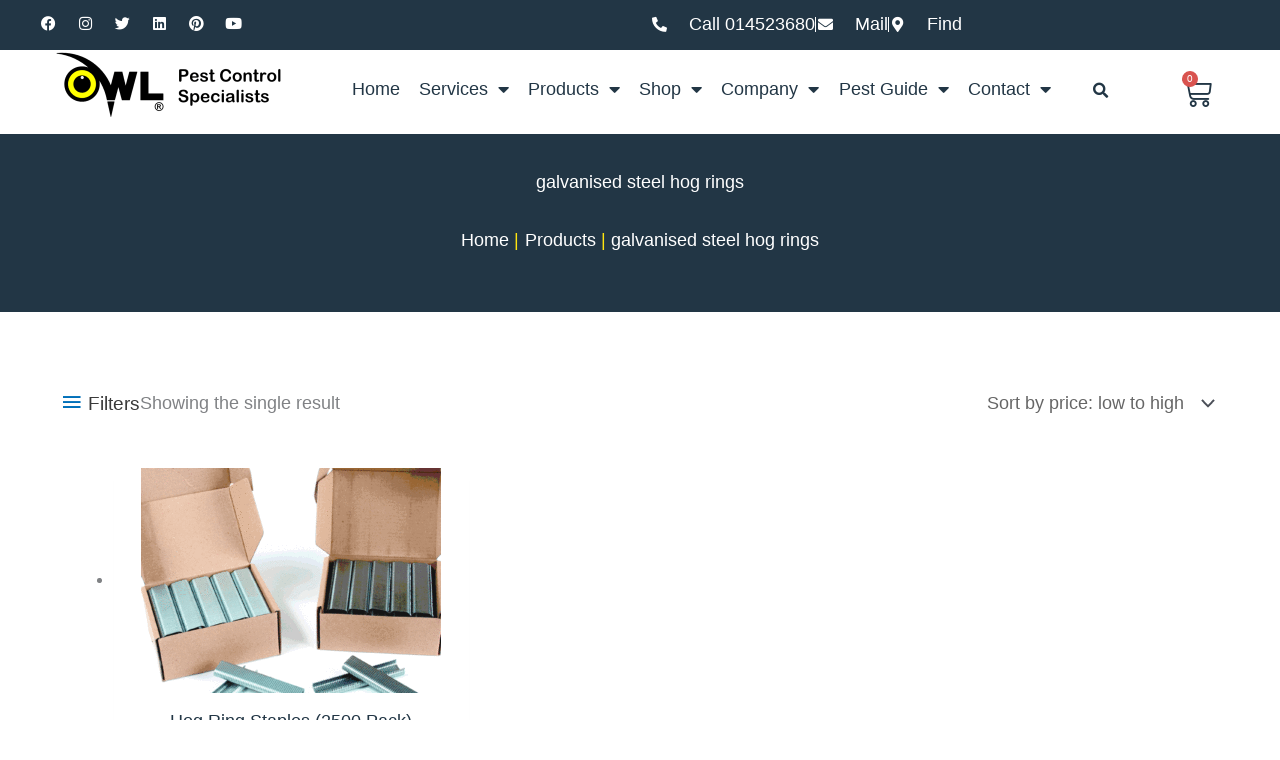

--- FILE ---
content_type: text/html; charset=UTF-8
request_url: https://owlpestcontrol.ie/product-tag/galvanised-steel-hog-rings/
body_size: 96446
content:
<!DOCTYPE html>
<html lang="en-GB" prefix="og: https://ogp.me/ns#">
<head><script>if(navigator.userAgent.match(/MSIE|Internet Explorer/i)||navigator.userAgent.match(/Trident\/7\..*?rv:11/i)){let e=document.location.href;if(!e.match(/[?&]nonitro/)){if(e.indexOf("?")==-1){if(e.indexOf("#")==-1){document.location.href=e+"?nonitro=1"}else{document.location.href=e.replace("#","?nonitro=1#")}}else{if(e.indexOf("#")==-1){document.location.href=e+"&nonitro=1"}else{document.location.href=e.replace("#","&nonitro=1#")}}}}</script><link rel="preconnect" href="https://www.googletagmanager.com" /><link rel="preconnect" href="https://cdn-apddf.nitrocdn.com" /><meta charset="UTF-8" /><meta name="viewport" content="width=device-width, initial-scale=1" /><title>Galvanised Steel Hog Rings Archives | Owl Pest Control Dublin</title><meta name="robots" content="follow, index, max-snippet:-1, max-video-preview:-1, max-image-preview:large" /><meta property="og:locale" content="en_GB" /><meta property="og:type" content="article" /><meta property="og:title" content="Galvanised Steel Hog Rings Archives | Owl Pest Control Dublin" /><meta property="og:url" content="https://owlpestcontrol.ie/product-tag/galvanised-steel-hog-rings/" /><meta property="og:site_name" content="Owl Pest Control Dublin" /><meta name="twitter:card" content="summary_large_image" /><meta name="twitter:title" content="Galvanised Steel Hog Rings Archives | Owl Pest Control Dublin" /><meta name="twitter:label1" content="Products" /><meta name="twitter:data1" content="1" /><meta name="generator" content="Site Kit by Google 1.168.0" /><meta name="generator" content="Elementor 3.34.1; features: additional_custom_breakpoints; settings: css_print_method-external, google_font-enabled, font_display-auto" /><meta name="msapplication-TileImage" content="https://owlpestcontrol.ie/wp-content/uploads/favicon.png" /><meta name="geo.region" content="IE" /><meta name="geo.placename" content="Tallaght" /><meta name="geo.position" content="53.282241;-6.379755" /><meta name="ICBM" content="53.282241, -6.379755" /><meta name="generator" content="NitroPack" /><script>var NPSH,NitroScrollHelper;NPSH=NitroScrollHelper=function(){let e=null;const o=window.sessionStorage.getItem("nitroScrollPos");function t(){let e=JSON.parse(window.sessionStorage.getItem("nitroScrollPos"))||{};if(typeof e!=="object"){e={}}e[document.URL]=window.scrollY;window.sessionStorage.setItem("nitroScrollPos",JSON.stringify(e))}window.addEventListener("scroll",function(){if(e!==null){clearTimeout(e)}e=setTimeout(t,200)},{passive:true});let r={};r.getScrollPos=()=>{if(!o){return 0}const e=JSON.parse(o);return e[document.URL]||0};r.isScrolled=()=>{return r.getScrollPos()>document.documentElement.clientHeight*.5};return r}();</script><script>(function(){var a=false;var e=document.documentElement.classList;var i=navigator.userAgent.toLowerCase();var n=["android","iphone","ipad"];var r=n.length;var o;var d=null;for(var t=0;t<r;t++){o=n[t];if(i.indexOf(o)>-1)d=o;if(e.contains(o)){a=true;e.remove(o)}}if(a&&d){e.add(d);if(d=="iphone"||d=="ipad"){e.add("ios")}}})();</script><script type="text/worker" id="nitro-web-worker">var preloadRequests=0;var remainingCount={};var baseURI="";self.onmessage=function(e){switch(e.data.cmd){case"RESOURCE_PRELOAD":var o=e.data.requestId;remainingCount[o]=0;e.data.resources.forEach(function(e){preload(e,function(o){return function(){console.log(o+" DONE: "+e);if(--remainingCount[o]==0){self.postMessage({cmd:"RESOURCE_PRELOAD",requestId:o})}}}(o));remainingCount[o]++});break;case"SET_BASEURI":baseURI=e.data.uri;break}};async function preload(e,o){if(typeof URL!=="undefined"&&baseURI){try{var a=new URL(e,baseURI);e=a.href}catch(e){console.log("Worker error: "+e.message)}}console.log("Preloading "+e);try{var n=new Request(e,{mode:"no-cors",redirect:"follow"});await fetch(n);o()}catch(a){console.log(a);var r=new XMLHttpRequest;r.responseType="blob";r.onload=o;r.onerror=o;r.open("GET",e,true);r.send()}}</script><script id="nprl">(()=>{if(window.NPRL!=undefined)return;(function(e){var t=e.prototype;t.after||(t.after=function(){var e,t=arguments,n=t.length,r=0,i=this,o=i.parentNode,a=Node,c=String,u=document;if(o!==null){while(r<n){(e=t[r])instanceof a?(i=i.nextSibling)!==null?o.insertBefore(e,i):o.appendChild(e):o.appendChild(u.createTextNode(c(e)));++r}}})})(Element);var e,t;e=t=function(){var t=false;var r=window.URL||window.webkitURL;var i=true;var o=true;var a=2;var c=null;var u=null;var d=true;var s=window.nitroGtmExcludes!=undefined;var l=s?JSON.parse(atob(window.nitroGtmExcludes)).map(e=>new RegExp(e)):[];var f;var m;var v=null;var p=null;var g=null;var h={touch:["touchmove","touchend"],default:["mousemove","click","keydown","wheel"]};var E=true;var y=[];var w=false;var b=[];var S=0;var N=0;var L=false;var T=0;var R=null;var O=false;var A=false;var C=false;var P=[];var I=[];var M=[];var k=[];var x=false;var _={};var j=new Map;var B="noModule"in HTMLScriptElement.prototype;var q=requestAnimationFrame||mozRequestAnimationFrame||webkitRequestAnimationFrame||msRequestAnimationFrame;const D="gtm.js?id=";function H(e,t){if(!_[e]){_[e]=[]}_[e].push(t)}function U(e,t){if(_[e]){var n=0,r=_[e];for(var n=0;n<r.length;n++){r[n].call(this,t)}}}function Y(){(function(e,t){var r=null;var i=function(e){r(e)};var o=null;var a={};var c=null;var u=null;var d=0;e.addEventListener(t,function(r){if(["load","DOMContentLoaded"].indexOf(t)!=-1){if(u){Q(function(){e.triggerNitroEvent(t)})}c=true}else if(t=="readystatechange"){d++;n.ogReadyState=d==1?"interactive":"complete";if(u&&u>=d){n.documentReadyState=n.ogReadyState;Q(function(){e.triggerNitroEvent(t)})}}});e.addEventListener(t+"Nitro",function(e){if(["load","DOMContentLoaded"].indexOf(t)!=-1){if(!c){e.preventDefault();e.stopImmediatePropagation()}else{}u=true}else if(t=="readystatechange"){u=n.documentReadyState=="interactive"?1:2;if(d<u){e.preventDefault();e.stopImmediatePropagation()}}});switch(t){case"load":o="onload";break;case"readystatechange":o="onreadystatechange";break;case"pageshow":o="onpageshow";break;default:o=null;break}if(o){Object.defineProperty(e,o,{get:function(){return r},set:function(n){if(typeof n!=="function"){r=null;e.removeEventListener(t+"Nitro",i)}else{if(!r){e.addEventListener(t+"Nitro",i)}r=n}}})}Object.defineProperty(e,"addEventListener"+t,{value:function(r){if(r!=t||!n.startedScriptLoading||document.currentScript&&document.currentScript.hasAttribute("nitro-exclude")){}else{arguments[0]+="Nitro"}e.ogAddEventListener.apply(e,arguments);a[arguments[1]]=arguments[0]}});Object.defineProperty(e,"removeEventListener"+t,{value:function(t){var n=a[arguments[1]];arguments[0]=n;e.ogRemoveEventListener.apply(e,arguments)}});Object.defineProperty(e,"triggerNitroEvent"+t,{value:function(t,n){n=n||e;var r=new Event(t+"Nitro",{bubbles:true});r.isNitroPack=true;Object.defineProperty(r,"type",{get:function(){return t},set:function(){}});Object.defineProperty(r,"target",{get:function(){return n},set:function(){}});e.dispatchEvent(r)}});if(typeof e.triggerNitroEvent==="undefined"){(function(){var t=e.addEventListener;var n=e.removeEventListener;Object.defineProperty(e,"ogAddEventListener",{value:t});Object.defineProperty(e,"ogRemoveEventListener",{value:n});Object.defineProperty(e,"addEventListener",{value:function(n){var r="addEventListener"+n;if(typeof e[r]!=="undefined"){e[r].apply(e,arguments)}else{t.apply(e,arguments)}},writable:true});Object.defineProperty(e,"removeEventListener",{value:function(t){var r="removeEventListener"+t;if(typeof e[r]!=="undefined"){e[r].apply(e,arguments)}else{n.apply(e,arguments)}}});Object.defineProperty(e,"triggerNitroEvent",{value:function(t,n){var r="triggerNitroEvent"+t;if(typeof e[r]!=="undefined"){e[r].apply(e,arguments)}}})})()}}).apply(null,arguments)}Y(window,"load");Y(window,"pageshow");Y(window,"DOMContentLoaded");Y(document,"DOMContentLoaded");Y(document,"readystatechange");try{var F=new Worker(r.createObjectURL(new Blob([document.getElementById("nitro-web-worker").textContent],{type:"text/javascript"})))}catch(e){var F=new Worker("data:text/javascript;base64,"+btoa(document.getElementById("nitro-web-worker").textContent))}F.onmessage=function(e){if(e.data.cmd=="RESOURCE_PRELOAD"){U(e.data.requestId,e)}};if(typeof document.baseURI!=="undefined"){F.postMessage({cmd:"SET_BASEURI",uri:document.baseURI})}var G=function(e){if(--S==0){Q(K)}};var W=function(e){e.target.removeEventListener("load",W);e.target.removeEventListener("error",W);e.target.removeEventListener("nitroTimeout",W);if(e.type!="nitroTimeout"){clearTimeout(e.target.nitroTimeout)}if(--N==0&&S==0){Q(J)}};var X=function(e){var t=e.textContent;try{var n=r.createObjectURL(new Blob([t.replace(/^(?:<!--)?(.*?)(?:-->)?$/gm,"$1")],{type:"text/javascript"}))}catch(e){var n="data:text/javascript;base64,"+btoa(t.replace(/^(?:<!--)?(.*?)(?:-->)?$/gm,"$1"))}return n};var K=function(){n.documentReadyState="interactive";document.triggerNitroEvent("readystatechange");document.triggerNitroEvent("DOMContentLoaded");if(window.pageYOffset||window.pageXOffset){window.dispatchEvent(new Event("scroll"))}A=true;Q(function(){if(N==0){Q(J)}Q($)})};var J=function(){if(!A||O)return;O=true;R.disconnect();en();n.documentReadyState="complete";document.triggerNitroEvent("readystatechange");window.triggerNitroEvent("load",document);window.triggerNitroEvent("pageshow",document);if(window.pageYOffset||window.pageXOffset||location.hash){let e=typeof history.scrollRestoration!=="undefined"&&history.scrollRestoration=="auto";if(e&&typeof NPSH!=="undefined"&&NPSH.getScrollPos()>0&&window.pageYOffset>document.documentElement.clientHeight*.5){window.scrollTo(0,NPSH.getScrollPos())}else if(location.hash){try{let e=document.querySelector(location.hash);if(e){e.scrollIntoView()}}catch(e){}}}var e=null;if(a==1){e=eo}else{e=eu}Q(e)};var Q=function(e){setTimeout(e,0)};var V=function(e){if(e.type=="touchend"||e.type=="click"){g=e}};var $=function(){if(d&&g){setTimeout(function(e){return function(){var t=function(e,t,n){var r=new Event(e,{bubbles:true,cancelable:true});if(e=="click"){r.clientX=t;r.clientY=n}else{r.touches=[{clientX:t,clientY:n}]}return r};var n;if(e.type=="touchend"){var r=e.changedTouches[0];n=document.elementFromPoint(r.clientX,r.clientY);n.dispatchEvent(t("touchstart"),r.clientX,r.clientY);n.dispatchEvent(t("touchend"),r.clientX,r.clientY);n.dispatchEvent(t("click"),r.clientX,r.clientY)}else if(e.type=="click"){n=document.elementFromPoint(e.clientX,e.clientY);n.dispatchEvent(t("click"),e.clientX,e.clientY)}}}(g),150);g=null}};var z=function(e){if(e.tagName=="SCRIPT"&&!e.hasAttribute("data-nitro-for-id")&&!e.hasAttribute("nitro-document-write")||e.tagName=="IMG"&&(e.hasAttribute("src")||e.hasAttribute("srcset"))||e.tagName=="IFRAME"&&e.hasAttribute("src")||e.tagName=="LINK"&&e.hasAttribute("href")&&e.hasAttribute("rel")&&e.getAttribute("rel")=="stylesheet"){if(e.tagName==="IFRAME"&&e.src.indexOf("about:blank")>-1){return}var t="";switch(e.tagName){case"LINK":t=e.href;break;case"IMG":if(k.indexOf(e)>-1)return;t=e.srcset||e.src;break;default:t=e.src;break}var n=e.getAttribute("type");if(!t&&e.tagName!=="SCRIPT")return;if((e.tagName=="IMG"||e.tagName=="LINK")&&(t.indexOf("data:")===0||t.indexOf("blob:")===0))return;if(e.tagName=="SCRIPT"&&n&&n!=="text/javascript"&&n!=="application/javascript"){if(n!=="module"||!B)return}if(e.tagName==="SCRIPT"){if(k.indexOf(e)>-1)return;if(e.noModule&&B){return}let t=null;if(document.currentScript){if(document.currentScript.src&&document.currentScript.src.indexOf(D)>-1){t=document.currentScript}if(document.currentScript.hasAttribute("data-nitro-gtm-id")){e.setAttribute("data-nitro-gtm-id",document.currentScript.getAttribute("data-nitro-gtm-id"))}}else if(window.nitroCurrentScript){if(window.nitroCurrentScript.src&&window.nitroCurrentScript.src.indexOf(D)>-1){t=window.nitroCurrentScript}}if(t&&s){let n=false;for(const t of l){n=e.src?t.test(e.src):t.test(e.textContent);if(n){break}}if(!n){e.type="text/googletagmanagerscript";let n=t.hasAttribute("data-nitro-gtm-id")?t.getAttribute("data-nitro-gtm-id"):t.id;if(!j.has(n)){j.set(n,[])}let r=j.get(n);r.push(e);return}}if(!e.src){if(e.textContent.length>0){e.textContent+="\n;if(document.currentScript.nitroTimeout) {clearTimeout(document.currentScript.nitroTimeout);}; setTimeout(function() { this.dispatchEvent(new Event('load')); }.bind(document.currentScript), 0);"}else{return}}else{}k.push(e)}if(!e.hasOwnProperty("nitroTimeout")){N++;e.addEventListener("load",W,true);e.addEventListener("error",W,true);e.addEventListener("nitroTimeout",W,true);e.nitroTimeout=setTimeout(function(){console.log("Resource timed out",e);e.dispatchEvent(new Event("nitroTimeout"))},5e3)}}};var Z=function(e){if(e.hasOwnProperty("nitroTimeout")&&e.nitroTimeout){clearTimeout(e.nitroTimeout);e.nitroTimeout=null;e.dispatchEvent(new Event("nitroTimeout"))}};document.documentElement.addEventListener("load",function(e){if(e.target.tagName=="SCRIPT"||e.target.tagName=="IMG"){k.push(e.target)}},true);document.documentElement.addEventListener("error",function(e){if(e.target.tagName=="SCRIPT"||e.target.tagName=="IMG"){k.push(e.target)}},true);var ee=["appendChild","replaceChild","insertBefore","prepend","append","before","after","replaceWith","insertAdjacentElement"];var et=function(){if(s){window._nitro_setTimeout=window.setTimeout;window.setTimeout=function(e,t,...n){let r=document.currentScript||window.nitroCurrentScript;if(!r||r.src&&r.src.indexOf(D)==-1){return window._nitro_setTimeout.call(window,e,t,...n)}return window._nitro_setTimeout.call(window,function(e,t){return function(...n){window.nitroCurrentScript=e;t(...n)}}(r,e),t,...n)}}ee.forEach(function(e){HTMLElement.prototype["og"+e]=HTMLElement.prototype[e];HTMLElement.prototype[e]=function(...t){if(this.parentNode||this===document.documentElement){switch(e){case"replaceChild":case"insertBefore":t.pop();break;case"insertAdjacentElement":t.shift();break}t.forEach(function(e){if(!e)return;if(e.tagName=="SCRIPT"){z(e)}else{if(e.children&&e.children.length>0){e.querySelectorAll("script").forEach(z)}}})}return this["og"+e].apply(this,arguments)}})};var en=function(){if(s&&typeof window._nitro_setTimeout==="function"){window.setTimeout=window._nitro_setTimeout}ee.forEach(function(e){HTMLElement.prototype[e]=HTMLElement.prototype["og"+e]})};var er=async function(){if(o){ef(f);ef(V);if(v){clearTimeout(v);v=null}}if(T===1){L=true;return}else if(T===0){T=-1}n.startedScriptLoading=true;Object.defineProperty(document,"readyState",{get:function(){return n.documentReadyState},set:function(){}});var e=document.documentElement;var t={attributes:true,attributeFilter:["src"],childList:true,subtree:true};R=new MutationObserver(function(e,t){e.forEach(function(e){if(e.type=="childList"&&e.addedNodes.length>0){e.addedNodes.forEach(function(e){if(!document.documentElement.contains(e)){return}if(e.tagName=="IMG"||e.tagName=="IFRAME"||e.tagName=="LINK"){z(e)}})}if(e.type=="childList"&&e.removedNodes.length>0){e.removedNodes.forEach(function(e){if(e.tagName=="IFRAME"||e.tagName=="LINK"){Z(e)}})}if(e.type=="attributes"){var t=e.target;if(!document.documentElement.contains(t)){return}if(t.tagName=="IFRAME"||t.tagName=="LINK"||t.tagName=="IMG"||t.tagName=="SCRIPT"){z(t)}}})});R.observe(e,t);if(!s){et()}await Promise.all(P);var r=b.shift();var i=null;var a=false;while(r){var c;var u=JSON.parse(atob(r.meta));var d=u.delay;if(r.type=="inline"){var l=document.getElementById(r.id);if(l){l.remove()}else{r=b.shift();continue}c=X(l);if(c===false){r=b.shift();continue}}else{c=r.src}if(!a&&r.type!="inline"&&(typeof u.attributes.async!="undefined"||typeof u.attributes.defer!="undefined")){if(i===null){i=r}else if(i===r){a=true}if(!a){b.push(r);r=b.shift();continue}}var m=document.createElement("script");m.src=c;m.setAttribute("data-nitro-for-id",r.id);for(var p in u.attributes){try{if(u.attributes[p]===false){m.setAttribute(p,"")}else{m.setAttribute(p,u.attributes[p])}}catch(e){console.log("Error while setting script attribute",m,e)}}m.async=false;if(u.canonicalLink!=""&&Object.getOwnPropertyDescriptor(m,"src")?.configurable!==false){(e=>{Object.defineProperty(m,"src",{get:function(){return e.canonicalLink},set:function(){}})})(u)}if(d){setTimeout((function(e,t){var n=document.querySelector("[data-nitro-marker-id='"+t+"']");if(n){n.after(e)}else{document.head.appendChild(e)}}).bind(null,m,r.id),d)}else{m.addEventListener("load",G);m.addEventListener("error",G);if(!m.noModule||!B){S++}var g=document.querySelector("[data-nitro-marker-id='"+r.id+"']");if(g){Q(function(e,t){return function(){e.after(t)}}(g,m))}else{Q(function(e){return function(){document.head.appendChild(e)}}(m))}}r=b.shift()}};var ei=function(){var e=document.getElementById("nitro-deferred-styles");var t=document.createElement("div");t.innerHTML=e.textContent;return t};var eo=async function(e){isPreload=e&&e.type=="NitroPreload";if(!isPreload){T=-1;E=false;if(o){ef(f);ef(V);if(v){clearTimeout(v);v=null}}}if(w===false){var t=ei();let e=t.querySelectorAll('style,link[rel="stylesheet"]');w=e.length;if(w){let e=document.getElementById("nitro-deferred-styles-marker");e.replaceWith.apply(e,t.childNodes)}else if(isPreload){Q(ed)}else{es()}}else if(w===0&&!isPreload){es()}};var ea=function(){var e=ei();var t=e.childNodes;var n;var r=[];for(var i=0;i<t.length;i++){n=t[i];if(n.href){r.push(n.href)}}var o="css-preload";H(o,function(e){eo(new Event("NitroPreload"))});if(r.length){F.postMessage({cmd:"RESOURCE_PRELOAD",resources:r,requestId:o})}else{Q(function(){U(o)})}};var ec=function(){if(T===-1)return;T=1;var e=[];var t,n;for(var r=0;r<b.length;r++){t=b[r];if(t.type!="inline"){if(t.src){n=JSON.parse(atob(t.meta));if(n.delay)continue;if(n.attributes.type&&n.attributes.type=="module"&&!B)continue;e.push(t.src)}}}if(e.length){var i="js-preload";H(i,function(e){T=2;if(L){Q(er)}});F.postMessage({cmd:"RESOURCE_PRELOAD",resources:e,requestId:i})}};var eu=function(){while(I.length){style=I.shift();if(style.hasAttribute("nitropack-onload")){style.setAttribute("onload",style.getAttribute("nitropack-onload"));Q(function(e){return function(){e.dispatchEvent(new Event("load"))}}(style))}}while(M.length){style=M.shift();if(style.hasAttribute("nitropack-onerror")){style.setAttribute("onerror",style.getAttribute("nitropack-onerror"));Q(function(e){return function(){e.dispatchEvent(new Event("error"))}}(style))}}};var ed=function(){if(!x){if(i){Q(function(){var e=document.getElementById("nitro-critical-css");if(e){e.remove()}})}x=true;onStylesLoadEvent=new Event("NitroStylesLoaded");onStylesLoadEvent.isNitroPack=true;window.dispatchEvent(onStylesLoadEvent)}};var es=function(){if(a==2){Q(er)}else{eu()}};var el=function(e){m.forEach(function(t){document.addEventListener(t,e,true)})};var ef=function(e){m.forEach(function(t){document.removeEventListener(t,e,true)})};if(s){et()}return{setAutoRemoveCriticalCss:function(e){i=e},registerScript:function(e,t,n){b.push({type:"remote",src:e,id:t,meta:n})},registerInlineScript:function(e,t){b.push({type:"inline",id:e,meta:t})},registerStyle:function(e,t,n){y.push({href:e,rel:t,media:n})},onLoadStyle:function(e){I.push(e);if(w!==false&&--w==0){Q(ed);if(E){E=false}else{es()}}},onErrorStyle:function(e){M.push(e);if(w!==false&&--w==0){Q(ed);if(E){E=false}else{es()}}},loadJs:function(e,t){if(!e.src){var n=X(e);if(n!==false){e.src=n;e.textContent=""}}if(t){Q(function(e,t){return function(){e.after(t)}}(t,e))}else{Q(function(e){return function(){document.head.appendChild(e)}}(e))}},loadQueuedResources:async function(){window.dispatchEvent(new Event("NitroBootStart"));if(p){clearTimeout(p);p=null}window.removeEventListener("load",e.loadQueuedResources);f=a==1?er:eo;if(!o||g){Q(f)}else{if(navigator.userAgent.indexOf(" Edge/")==-1){ea();H("css-preload",ec)}el(f);if(u){if(c){v=setTimeout(f,c)}}else{}}},fontPreload:function(e){var t="critical-fonts";H(t,function(e){document.getElementById("nitro-critical-fonts").type="text/css"});F.postMessage({cmd:"RESOURCE_PRELOAD",resources:e,requestId:t})},boot:function(){if(t)return;t=true;C=typeof NPSH!=="undefined"&&NPSH.isScrolled();let n=document.prerendering;if(location.hash||C||n){o=false}m=h.default.concat(h.touch);p=setTimeout(e.loadQueuedResources,1500);el(V);if(C){e.loadQueuedResources()}else{window.addEventListener("load",e.loadQueuedResources)}},addPrerequisite:function(e){P.push(e)},getTagManagerNodes:function(e){if(!e)return j;return j.get(e)??[]}}}();var n,r;n=r=function(){var t=document.write;return{documentWrite:function(n,r){if(n&&n.hasAttribute("nitro-exclude")){return t.call(document,r)}var i=null;if(n.documentWriteContainer){i=n.documentWriteContainer}else{i=document.createElement("span");n.documentWriteContainer=i}var o=null;if(n){if(n.hasAttribute("data-nitro-for-id")){o=document.querySelector('template[data-nitro-marker-id="'+n.getAttribute("data-nitro-for-id")+'"]')}else{o=n}}i.innerHTML+=r;i.querySelectorAll("script").forEach(function(e){e.setAttribute("nitro-document-write","")});if(!i.parentNode){if(o){o.parentNode.insertBefore(i,o)}else{document.body.appendChild(i)}}var a=document.createElement("span");a.innerHTML=r;var c=a.querySelectorAll("script");if(c.length){c.forEach(function(t){var n=t.getAttributeNames();var r=document.createElement("script");n.forEach(function(e){r.setAttribute(e,t.getAttribute(e))});r.async=false;if(!t.src&&t.textContent){r.textContent=t.textContent}e.loadJs(r,o)})}},TrustLogo:function(e,t){var n=document.getElementById(e);var r=document.createElement("img");r.src=t;n.parentNode.insertBefore(r,n)},documentReadyState:"loading",ogReadyState:document.readyState,startedScriptLoading:false,loadScriptDelayed:function(e,t){setTimeout(function(){var t=document.createElement("script");t.src=e;document.head.appendChild(t)},t)}}}();document.write=function(e){n.documentWrite(document.currentScript,e)};document.writeln=function(e){n.documentWrite(document.currentScript,e+"\n")};window.NPRL=e;window.NitroResourceLoader=t;window.NPh=n;window.NitroPackHelper=r})();</script><template id="nitro-deferred-styles-marker"></template><style id="nitro-fonts">@font-face{font-family:"Astra";src:url("https://cdn-apddf.nitrocdn.com/xzuRlgSbXYGcsdArVXgzwNLDZNBIOgYE/assets/static/source/rev-3693739/owlpestcontrol.ie/wp-content/themes/astra/assets/fonts/astra.ttf") format("truetype");font-weight:normal;font-style:normal;font-display:swap}@font-face{font-family:WooCommerce;src:url("https://owlpestcontrol.ie/wp-content/plugins/woocommerce/assets/fonts/WooCommerce.eot");src:url("https://cdn-apddf.nitrocdn.com/xzuRlgSbXYGcsdArVXgzwNLDZNBIOgYE/assets/static/source/rev-3693739/owlpestcontrol.ie/wp-content/plugins/woocommerce/assets/fonts/WooCommerce.ttf") format("truetype");font-weight:400;font-style:normal;font-display:swap}@font-face{font-family:"Font Awesome 5 Free";font-style:normal;font-weight:900;font-display:swap;src:url("https://cdn-apddf.nitrocdn.com/xzuRlgSbXYGcsdArVXgzwNLDZNBIOgYE/assets/static/source/rev-3693739/owlpestcontrol.ie/wp-content/plugins/elementor/assets/lib/font-awesome/webfonts/fa-solid-900.eot");src:url("https://cdn-apddf.nitrocdn.com/xzuRlgSbXYGcsdArVXgzwNLDZNBIOgYE/assets/static/source/rev-3693739/owlpestcontrol.ie/wp-content/plugins/elementor/assets/lib/font-awesome/webfonts/fa-solid-900.woff2") format("woff2")}@font-face{font-family:eicons;src:url("https://cdn-apddf.nitrocdn.com/xzuRlgSbXYGcsdArVXgzwNLDZNBIOgYE/assets/static/source/rev-3693739/owlpestcontrol.ie/wp-content/plugins/elementor/assets/lib/eicons/fonts/8e3e959ab86e45fd21c9e57f4d57591b.eicons.eot");src:url("https://cdn-apddf.nitrocdn.com/xzuRlgSbXYGcsdArVXgzwNLDZNBIOgYE/assets/static/source/rev-3693739/owlpestcontrol.ie/wp-content/plugins/elementor/assets/lib/eicons/fonts/8e3e959ab86e45fd21c9e57f4d57591b.eicons.woff2") format("woff2");font-weight:400;font-style:normal;font-display:swap}@font-face{font-family:"Font Awesome 5 Brands";font-style:normal;font-weight:400;font-display:swap;src:url("https://cdn-apddf.nitrocdn.com/xzuRlgSbXYGcsdArVXgzwNLDZNBIOgYE/assets/static/source/rev-3693739/owlpestcontrol.ie/wp-content/plugins/elementor/assets/lib/font-awesome/webfonts/fa-brands-400.eot");src:url("https://cdn-apddf.nitrocdn.com/xzuRlgSbXYGcsdArVXgzwNLDZNBIOgYE/assets/static/source/rev-3693739/owlpestcontrol.ie/wp-content/plugins/elementor/assets/lib/font-awesome/webfonts/fa-brands-400.woff2") format("woff2")}@font-face{font-family:"Font Awesome 5 Free";font-style:normal;font-weight:900;font-display:swap;src:url("https://cdn-apddf.nitrocdn.com/xzuRlgSbXYGcsdArVXgzwNLDZNBIOgYE/assets/static/source/rev-3693739/owlpestcontrol.ie/wp-content/plugins/elementor/assets/lib/font-awesome/webfonts/fa-solid-900.eot");src:url("https://cdn-apddf.nitrocdn.com/xzuRlgSbXYGcsdArVXgzwNLDZNBIOgYE/assets/static/source/rev-3693739/owlpestcontrol.ie/wp-content/plugins/elementor/assets/lib/font-awesome/webfonts/fa-solid-900.woff2") format("woff2")}@font-face{font-family:"Font Awesome 5 Brands";font-style:normal;font-weight:400;font-display:swap;src:url("https://cdn-apddf.nitrocdn.com/xzuRlgSbXYGcsdArVXgzwNLDZNBIOgYE/assets/static/source/rev-3693739/owlpestcontrol.ie/wp-content/plugins/elementor/assets/lib/font-awesome/webfonts/fa-brands-400.eot");src:url("https://cdn-apddf.nitrocdn.com/xzuRlgSbXYGcsdArVXgzwNLDZNBIOgYE/assets/static/source/rev-3693739/owlpestcontrol.ie/wp-content/plugins/elementor/assets/lib/font-awesome/webfonts/fa-brands-400.woff2") format("woff2")}@font-face{font-family:"Font Awesome 5 Free";font-style:normal;font-weight:400;font-display:swap;src:url("https://cdn-apddf.nitrocdn.com/xzuRlgSbXYGcsdArVXgzwNLDZNBIOgYE/assets/static/source/rev-3693739/owlpestcontrol.ie/wp-content/plugins/elementor/assets/lib/font-awesome/webfonts/fa-regular-400.eot");src:url("https://cdn-apddf.nitrocdn.com/xzuRlgSbXYGcsdArVXgzwNLDZNBIOgYE/assets/static/source/rev-3693739/owlpestcontrol.ie/wp-content/plugins/elementor/assets/lib/font-awesome/webfonts/fa-regular-400.woff2") format("woff2")}@font-face{font-family:"Font Awesome 5 Free";font-style:normal;font-weight:900;font-display:swap;src:url("https://cdn-apddf.nitrocdn.com/xzuRlgSbXYGcsdArVXgzwNLDZNBIOgYE/assets/static/source/rev-3693739/owlpestcontrol.ie/wp-content/plugins/elementor/assets/lib/font-awesome/webfonts/fa-solid-900.eot");src:url("https://cdn-apddf.nitrocdn.com/xzuRlgSbXYGcsdArVXgzwNLDZNBIOgYE/assets/static/source/rev-3693739/owlpestcontrol.ie/wp-content/plugins/elementor/assets/lib/font-awesome/webfonts/fa-solid-900.woff2") format("woff2")}@font-face{font-family:"Font Awesome 5 Brands";font-style:normal;font-weight:400;font-display:swap;src:url("https://cdn-apddf.nitrocdn.com/xzuRlgSbXYGcsdArVXgzwNLDZNBIOgYE/assets/static/source/rev-3693739/owlpestcontrol.ie/wp-content/plugins/elementor/assets/lib/font-awesome/webfonts/fa-brands-400.eot");src:url("https://cdn-apddf.nitrocdn.com/xzuRlgSbXYGcsdArVXgzwNLDZNBIOgYE/assets/static/source/rev-3693739/owlpestcontrol.ie/wp-content/plugins/elementor/assets/lib/font-awesome/webfonts/fa-brands-400.woff2") format("woff2")}@font-face{font-family:"Font Awesome 5 Free";font-style:normal;font-weight:400;font-display:swap;src:url("https://cdn-apddf.nitrocdn.com/xzuRlgSbXYGcsdArVXgzwNLDZNBIOgYE/assets/static/source/rev-3693739/owlpestcontrol.ie/wp-content/plugins/elementor/assets/lib/font-awesome/webfonts/fa-regular-400.eot");src:url("https://cdn-apddf.nitrocdn.com/xzuRlgSbXYGcsdArVXgzwNLDZNBIOgYE/assets/static/source/rev-3693739/owlpestcontrol.ie/wp-content/plugins/elementor/assets/lib/font-awesome/webfonts/fa-regular-400.woff2") format("woff2")}</style><style type="text/css" id="nitro-critical-css">@charset "UTF-8";body,h1,h2,h4,html,li,p,ul{border:0;font-size:100%;font-style:inherit;font-weight:inherit;margin:0;outline:0;padding:0;vertical-align:baseline}html{-webkit-text-size-adjust:100%;-ms-text-size-adjust:100%}body{margin:0}main,nav{display:block}a{background-color:transparent}a,a:visited{text-decoration:none}strong{font-weight:700}small{font-size:80%}img{border:0}svg:not(:root){overflow:hidden}button,input,select{color:inherit;font:inherit;margin:0}button{overflow:visible}button,select{text-transform:none}button{-webkit-appearance:button}button::-moz-focus-inner,input::-moz-focus-inner{border:0;padding:0}input{line-height:normal}input[type=checkbox]{box-sizing:border-box;padding:0}input[type=search]{-webkit-appearance:textfield;box-sizing:content-box}input[type=search]::-webkit-search-cancel-button,input[type=search]::-webkit-search-decoration{-webkit-appearance:none}table{border-collapse:collapse;border-spacing:0}td,th{padding:0}.ast-container{max-width:100%}.ast-container{margin-left:auto;margin-right:auto;padding-left:20px;padding-right:20px}.ast-container::after{content:"";display:table;clear:both}.ast-col-md-12,.ast-col-sm-12{position:relative;min-height:1px;padding-left:20px;padding-right:20px}@media (min-width:544px){.ast-col-sm-12{float:left}.ast-col-sm-12{width:100%}}@media (min-width:768px){.ast-col-md-12{float:left}.ast-col-md-12{width:100%}}h1,h2,h4{clear:both}h1{color:#808285;font-size:2em;line-height:1.2}h2{color:#808285;font-size:1.7em;line-height:1.3}h4{color:#808285;line-height:1.5;font-size:1.3em}html{box-sizing:border-box}*,:after,:before{box-sizing:inherit}body{color:#808285;background:#fff;font-style:normal}ul{margin:0 0 1.5em 3em}ul{list-style:disc}li>ul{margin-bottom:0;margin-left:1.5em}strong{font-weight:700}i{font-style:italic}img{height:auto;max-width:100%}.button,button,input,select{color:#808285;font-weight:400;font-size:100%;margin:0;vertical-align:baseline}button,input{line-height:normal}table,td,th{border:1px solid var(--ast-border-color)}table{border-collapse:separate;border-spacing:0;border-width:1px 0 0 1px;margin:0 0 1.5em;width:100%}th{font-weight:600}td,th{padding:.7em 1em;border-width:0 1px 1px 0}.button,button{border:1px solid;border-color:var(--ast-border-color);border-radius:2px;background:#e6e6e6;padding:.6em 1em .4em;color:#fff}input[type=search]{color:#666;border:1px solid var(--ast-border-color);border-radius:2px;-webkit-appearance:none}a{color:#4169e1}.screen-reader-text{border:0;clip:rect(1px,1px,1px,1px);height:1px;margin:-1px;overflow:hidden;padding:0;position:absolute;width:1px;word-wrap:normal !important}.aligncenter{clear:both;text-align:center;display:block;margin-left:auto;margin-right:auto}#primary:after,#primary:before,.ast-container:after,.ast-container:before,.site-content:after,.site-content:before,.site-main:after,.site-main:before{content:"";display:table}#primary:after,.ast-container:after,.site-content:after,.site-main:after{clear:both}body{-webkit-font-smoothing:antialiased;-moz-osx-font-smoothing:grayscale}body:not(.logged-in){position:relative}#page{position:relative}a{text-decoration:none}img{vertical-align:middle}p{margin-bottom:1.75em}.button{border-radius:0;padding:18px 30px;border:0;box-shadow:none;text-shadow:none}.site .skip-link{background-color:#f1f1f1;box-shadow:0 0 1px 1px rgba(0,0,0,.2);color:#21759b;display:block;font-family:Montserrat,"Helvetica Neue",sans-serif;font-size:14px;font-weight:700;left:-9999em;outline:0;padding:15px 23px 14px;text-decoration:none;text-transform:none;top:-9999em}input,select{line-height:1}body,button{line-height:1.8571428571429}body{background-color:#fff}#page{display:block}#primary{display:block;position:relative;float:left;width:100%}#primary{margin:4em 0}.main-navigation{height:100%;-js-display:inline-flex;display:inline-flex}.main-navigation ul{list-style:none;margin:0;padding-left:0;position:relative}.main-header-menu .menu-link{text-decoration:none;padding:0 1em;display:inline-block}.main-header-menu .menu-item{position:relative}.main-header-menu .sub-menu{width:240px;background:#fff;left:-999em;position:absolute;top:100%;z-index:99999;visibility:hidden}.main-header-menu .sub-menu .menu-link{padding:.9em 1em;display:block;word-wrap:break-word}.main-header-menu .sub-menu .sub-menu{top:0}.submenu-with-border .sub-menu{border-width:1px;border-style:solid}.submenu-with-border .sub-menu .menu-link{border-width:0 0 1px;border-style:solid}.submenu-with-border .sub-menu .sub-menu{top:-2px}.ast-desktop .submenu-with-border .sub-menu>.menu-item:last-child>.menu-link{border-bottom-style:none}.site-navigation{height:100%}body{overflow-x:hidden}.widget-title{font-weight:400;margin-bottom:1em;line-height:1.5}.widget{margin:0 0 2.8em 0}.widget:last-child{margin-bottom:0}.widget ul{margin:0;list-style-type:none}.ast-builder-layout-element{align-items:center}.ahfb-svg-iconset{-js-display:inline-flex;display:inline-flex;align-self:center}.ahfb-svg-iconset svg{width:17px;height:17px}.ast-nav-menu .sub-menu{line-height:1.45}.ast-builder-menu .main-navigation{padding:0}.ast-builder-menu .main-navigation>ul{align-self:center}.ast-menu-toggle{display:none;background:0 0;color:inherit;border-style:dotted;border-color:transparent}.ast-desktop .main-header-menu>.menu-item .sub-menu:before{position:absolute;content:"";top:0;left:0;width:100%;transform:translateY(-100%)}input[type=search],select{color:#666;padding:.75em;height:auto;border-width:1px;border-style:solid;border-color:var(--ast-border-color);border-radius:2px;background:var(--ast-comment-inputs-background);box-shadow:none;box-sizing:border-box}.ast-article-post{margin-bottom:2.5em}.ast-article-post:last-child{margin-bottom:0;border-bottom:0}.ast-flex{-js-display:flex;display:flex;flex-wrap:wrap}.ast-inline-flex{-js-display:inline-flex;display:inline-flex;align-items:center;flex-wrap:wrap;align-content:center}.ast-flex-grow-1{flex-grow:1}:root{--ast-post-nav-space:0;--ast-container-default-xlg-padding:6.67em;--ast-container-default-lg-padding:5.67em;--ast-container-default-slg-padding:4.34em;--ast-container-default-md-padding:3.34em;--ast-container-default-sm-padding:6.67em;--ast-container-default-xs-padding:2.4em;--ast-container-default-xxs-padding:1.4em;--ast-code-block-background:#eee;--ast-comment-inputs-background:#fafafa;--ast-normal-container-width:1200px;--ast-narrow-container-width:750px;--ast-blog-title-font-weight:normal;--ast-blog-meta-weight:inherit;--ast-global-color-primary:var(--ast-global-color-5);--ast-global-color-secondary:var(--ast-global-color-4);--ast-global-color-alternate-background:var(--ast-global-color-7);--ast-global-color-subtle-background:var(--ast-global-color-6);--ast-bg-style-guide:var(--ast-global-color-secondary,--ast-global-color-5);--ast-shadow-style-guide:0px 0px 4px 0 rgba(0,0,0,.34);--ast-global-dark-bg-style:#fff;--ast-global-dark-lfs:#fbfbfb;--ast-widget-bg-color:#fafafa;--ast-wc-container-head-bg-color:#fbfbfb;--ast-title-layout-bg:#eee;--ast-search-border-color:#e7e7e7;--ast-lifter-hover-bg:#e6e6e6;--ast-gallery-block-color:#000;--srfm-color-input-label:var(--ast-global-color-2)}html{font-size:112.5%}a{color:#0170b9}body,button,input,select{font-family:Verdana,Helvetica,Arial,sans-serif;font-weight:300;font-size:18px;font-size:1rem;line-height:var(--ast-body-line-height,1.65em)}h1,h2,h4{font-family:Helvetica,Verdana,Arial,sans-serif;font-weight:400}h1{font-size:40px;font-size:2.2222222222222rem;font-family:Helvetica,Verdana,Arial,sans-serif;line-height:1.4em}h2{font-size:35px;font-size:1.9444444444444rem;font-family:Helvetica,Verdana,Arial,sans-serif;line-height:1.3em}h4{font-size:25px;font-size:1.3888888888889rem;line-height:1.2em;font-family:Helvetica,Verdana,Arial,sans-serif}body,h1,h2,h4{color:#666}input[type="checkbox"]:checked{border-color:#0170b9;background-color:#0170b9;box-shadow:none}.widget-title{font-size:25px;font-size:1.3888888888889rem;color:#666}.wp-block-search.wp-block-search__button-inside .wp-block-search__inside-wrapper{outline-style:dotted;outline-color:inherit;outline-width:thin}input{outline:none}.astra-cart-drawer{position:fixed;display:block;visibility:hidden;overflow:auto;-webkit-overflow-scrolling:touch;z-index:10000;background-color:var(--ast-global-color-primary,var(--ast-global-color-5));transform:translate3d(0,0,0);opacity:0;will-change:transform}.astra-cart-drawer{width:460px;height:100%;left:100%;top:0px;opacity:1;transform:translate3d(0%,0,0)}.astra-cart-drawer .astra-cart-drawer-header{position:absolute;width:100%;text-align:left;text-transform:inherit;font-weight:500;border-bottom:1px solid var(--ast-border-color);padding:1.34em;line-height:1;z-index:1;max-height:3.5em}.astra-cart-drawer .astra-cart-drawer-header .astra-cart-drawer-title{color:var(--ast-global-color-2)}.astra-cart-drawer .astra-cart-drawer-close .ast-close-svg{width:22px;height:22px}.astra-cart-drawer .astra-cart-drawer-content,.astra-cart-drawer .astra-cart-drawer-content .widget_shopping_cart,.astra-cart-drawer .astra-cart-drawer-content .widget_shopping_cart_content{height:100%}.astra-cart-drawer .astra-cart-drawer-content{padding-top:3.5em}.astra-cart-drawer .astra-cart-drawer-content .widget_shopping_cart_content{display:flex;flex-direction:column;overflow:hidden}.astra-cart-drawer .astra-cart-drawer-close{position:absolute;top:.5em;right:0;border:none;margin:0;padding:.6em 1em .4em;color:var(--ast-global-color-2);background-color:transparent}.astra-mobile-cart-overlay{background-color:rgba(0,0,0,.4);position:fixed;top:0;right:0;bottom:0;left:0;visibility:hidden;opacity:0}.review-rating{display:flex;align-items:center;order:2}body .elementor-button.elementor-size-sm,body .elementor-button{padding-top:10px;padding-right:40px;padding-bottom:10px;padding-left:40px}button,.button{border-style:solid;border-top-width:0;border-right-width:0;border-left-width:0;border-bottom-width:0;color:#223645;border-color:#ffe40f;background-color:#ffe40f;padding-top:10px;padding-right:40px;padding-bottom:10px;padding-left:40px;font-family:inherit;font-weight:400;line-height:1em}@media (min-width:544px){.ast-container{max-width:100%}}@media (max-width:1024px){.widget-title{font-size:25px;font-size:1.3888888888889rem}body,button,input,select{font-size:18px;font-size:1rem}h1{font-size:30px}h2{font-size:25px}}@media (max-width:544px){.widget-title{font-size:25px;font-size:1.3888888888889rem}body,button,input,select{font-size:18px;font-size:1rem}h1{font-size:30px}h2{font-size:25px}}@media (max-width:544px){html{font-size:112.5%}}@media (min-width:1025px){.ast-container{max-width:1240px}}:root{--ast-global-color-0:#0170b9;--ast-global-color-1:#3a3a3a;--ast-global-color-2:#3a3a3a;--ast-global-color-3:#4b4f58;--ast-global-color-4:#f5f5f5;--ast-global-color-5:#fff;--ast-global-color-6:#f2f5f7;--ast-global-color-7:#424242;--ast-global-color-8:#000}:root{--ast-border-color:#ddd}.ast-breadcrumbs .trail-items,.ast-breadcrumbs .trail-items li{display:inline-block;margin:0;padding:0;border:none;background:inherit;text-indent:0;text-decoration:none}.ast-breadcrumbs .trail-items{list-style:none}.trail-items li::after{padding:0 .3em;content:"»"}.trail-items li:last-of-type::after{display:none}.trail-items li::after{content:"|"}.ast-breadcrumbs-wrapper .trail-items a{color:#fff}.ast-breadcrumbs-wrapper .trail-items .trail-end{color:#fff}.ast-breadcrumbs-wrapper .trail-items li::after{color:#ffe40f}.ast-breadcrumbs-wrapper{background-color:#223645}.ast-breadcrumbs-wrapper .breadcrumbs,.ast-breadcrumbs-inner nav{padding-top:20px;padding-right:20px;padding-bottom:20px;padding-left:20px}.ast-breadcrumbs-wrapper{text-align:center}.ast-breadcrumbs-wrapper{line-height:1.4}.ast-breadcrumbs-wrapper{display:block;width:100%}h1,h2,h4{color:#223645}.elementor-widget-heading .elementor-heading-title{margin:0}.elementor-screen-only,.screen-reader-text{top:0 !important}.main-header-menu .menu-item{-js-display:flex;display:flex;-webkit-box-pack:center;-webkit-justify-content:center;-moz-box-pack:center;-ms-flex-pack:center;justify-content:center;-webkit-box-orient:vertical;-webkit-box-direction:normal;-webkit-flex-direction:column;-moz-box-orient:vertical;-moz-box-direction:normal;-ms-flex-direction:column;flex-direction:column}.main-header-menu>.menu-item>.menu-link{height:100%;-webkit-box-align:center;-webkit-align-items:center;-moz-box-align:center;-ms-flex-align:center;align-items:center;-js-display:flex;display:flex}.main-header-menu .sub-menu .menu-item.menu-item-has-children>.menu-link:after{position:absolute;right:1em;top:50%;transform:translate(0,-50%) rotate(270deg)}.ast-mobile-popup-drawer .main-header-bar-navigation .menu-item-has-children>.ast-menu-toggle::before{font-weight:bold;content:"";font-family:Astra;text-decoration:inherit;display:inline-block}.menu-item-has-children .ast-header-navigation-arrow:after{content:"";display:inline-block;font-family:Astra;font-size:.6rem;font-weight:bold;text-rendering:auto;-webkit-font-smoothing:antialiased;-moz-osx-font-smoothing:grayscale;margin-left:10px;line-height:normal}.menu-item-has-children .sub-menu .ast-header-navigation-arrow:after{margin-left:0}@media (min-width:1025px){.ast-builder-menu .main-navigation>ul>li:last-child a{margin-right:0}}#ast-scroll-top{display:none;position:fixed;text-align:center;z-index:99;width:2.1em;height:2.1em;line-height:2.1;color:#fff;border-radius:2px;content:"";outline:inherit}@media (min-width:769px){#ast-scroll-top{content:"769"}}.ast-scroll-to-top-left{left:30px;bottom:30px}#ast-scroll-top{color:#000;background-color:#ffe40f;font-size:26px;border-top-left-radius:500px;border-top-right-radius:500px;border-bottom-right-radius:500px;border-bottom-left-radius:500px}.ast-scroll-top-icon::before{content:"";font-family:Astra;text-decoration:inherit}.ast-scroll-top-icon{transform:rotate(180deg)}.ast-mobile-popup-drawer .ast-mobile-popup-overlay{background-color:rgba(0,0,0,.4);position:fixed;top:0;right:0;bottom:0;left:0;visibility:hidden;opacity:0}.ast-mobile-popup-drawer .ast-mobile-popup-header{-js-display:flex;display:flex;justify-content:flex-end;min-height:calc(1.2em + 24px)}.ast-mobile-popup-drawer .ast-mobile-popup-header .menu-toggle-close{background:transparent;border:0;font-size:24px;line-height:1;padding:.6em;color:inherit;-js-display:flex;display:flex;box-shadow:none}.ast-mobile-popup-drawer.ast-mobile-popup-full-width .ast-mobile-popup-inner{max-width:none}.ast-mobile-popup-content>*{padding:10px 0;height:auto}.ast-mobile-popup-content>*:first-child{padding-top:10px}.ast-mobile-popup-content>.ast-builder-menu{padding-top:0}.ast-mobile-popup-content>*:last-child{padding-bottom:0}.ast-mobile-popup-drawer .main-header-bar-navigation .menu-item-has-children .sub-menu{display:none}.ast-mobile-popup-content .ast-builder-menu-mobile .main-header-menu,.ast-mobile-popup-content .ast-builder-menu-mobile .main-header-menu .sub-menu{background-color:transparent}.ast-mobile-popup-drawer{position:fixed;top:0;bottom:0;left:-99999rem;right:99999rem;opacity:0;visibility:hidden}.ast-mobile-popup-drawer .ast-mobile-popup-inner{width:100%;transform:translateX(100%);max-width:90%;right:0;top:0;background:#fafafa;color:#3a3a3a;bottom:0;opacity:0;position:fixed;box-shadow:0 0 2rem 0 rgba(0,0,0,.1);-js-display:flex;display:flex;flex-direction:column;overflow-y:auto;overflow-x:hidden}.ast-mobile-popup-drawer .main-header-bar-navigation .menu-item-has-children>.ast-menu-toggle{right:calc(20px - .907em)}.ast-mobile-popup-content>*{padding-top:0px;padding-bottom:0px}.content-align-flex-start .ast-builder-layout-element{justify-content:flex-start}.content-align-flex-start .main-header-menu{text-align:left}.ast-builder-menu-mobile .main-navigation .menu-item.menu-item-has-children>.ast-menu-toggle{top:0}.ast-builder-menu-mobile .main-navigation .menu-item-has-children>.menu-link:after{content:unset}.ast-hfb-header .ast-builder-menu-mobile .main-navigation .main-header-menu,.ast-hfb-header .ast-builder-menu-mobile .main-navigation .main-header-menu,.ast-hfb-header .ast-mobile-popup-content .ast-builder-menu-mobile .main-navigation .main-header-menu{border-top-width:1px;border-color:#eaeaea}.ast-hfb-header .ast-builder-menu-mobile .main-navigation .menu-item .sub-menu .menu-link,.ast-hfb-header .ast-builder-menu-mobile .main-navigation .menu-item .menu-link,.ast-hfb-header .ast-builder-menu-mobile .main-navigation .menu-item .sub-menu .menu-link,.ast-hfb-header .ast-builder-menu-mobile .main-navigation .menu-item .menu-link,.ast-hfb-header .ast-mobile-popup-content .ast-builder-menu-mobile .main-navigation .menu-item .sub-menu .menu-link,.ast-hfb-header .ast-mobile-popup-content .ast-builder-menu-mobile .main-navigation .menu-item .menu-link{border-bottom-width:1px;border-color:#eaeaea;border-style:solid}.ast-builder-menu-mobile .main-navigation .menu-item.menu-item-has-children>.ast-menu-toggle{top:0}@media (max-width:1024px){.ast-builder-menu-mobile .main-navigation .main-header-menu .menu-item>.menu-link{color:#fff}.ast-builder-menu-mobile .main-navigation .main-header-menu .menu-item>.ast-menu-toggle{color:#fff}.ast-builder-menu-mobile .main-navigation .menu-item.menu-item-has-children>.ast-menu-toggle{top:0}.ast-builder-menu-mobile .main-navigation .menu-item-has-children>.menu-link:after{content:unset}}@media (max-width:544px){.ast-builder-menu-mobile .main-navigation .main-header-menu .menu-item>.menu-link{color:#fff}.ast-builder-menu-mobile .main-navigation .main-header-menu .menu-item>.ast-menu-toggle{color:#fff}.ast-builder-menu-mobile .main-navigation .menu-item.menu-item-has-children>.ast-menu-toggle{top:0}}.ast-builder-menu-mobile .main-navigation{display:block}:root{--e-global-color-astglobalcolor0:#0170b9;--e-global-color-astglobalcolor1:#3a3a3a;--e-global-color-astglobalcolor2:#3a3a3a;--e-global-color-astglobalcolor3:#4b4f58;--e-global-color-astglobalcolor4:#f5f5f5;--e-global-color-astglobalcolor5:#fff;--e-global-color-astglobalcolor6:#f2f5f7;--e-global-color-astglobalcolor7:#424242;--e-global-color-astglobalcolor8:#000}.ast-title-bar-wrap{position:relative;background-color:#eaeaea}.ast-advanced-headers-title{line-height:1.2}.ast-advanced-headers-breadcrumb,.ast-advanced-headers-breadcrumb a,.ast-advanced-headers-title,.ast-advanced-headers-wrap{color:#eaeaea}.ast-advanced-headers-breadcrumb,.ast-advanced-headers-wrap{z-index:1;position:relative}.ast-advanced-headers-breadcrumb,.ast-advanced-headers-wrap{word-wrap:break-word}.ast-advanced-headers-layout{padding-top:1.33333em;padding-bottom:1.33333em}.ast-advanced-headers-vertical-center{-js-display:flex;display:flex;flex-direction:column;flex-wrap:nowrap;height:100%}.ast-advanced-headers-layout-2{text-align:center}.ast-advanced-headers-layout-2 .ast-advanced-headers-breadcrumb{margin-top:15px}.wp-block-categories{box-sizing:border-box}ul{box-sizing:border-box}.wp-block-search__button{margin-left:10px;word-break:normal}.wp-block-search__button.has-icon{line-height:0}.wp-block-search__button svg{height:1.25em;min-height:24px;min-width:24px;width:1.25em;fill:currentColor;vertical-align:text-bottom}:where(.wp-block-search__button){border:1px solid #ccc;padding:6px 10px}.wp-block-search__inside-wrapper{display:flex;flex:auto;flex-wrap:nowrap;max-width:100%}.wp-block-search__label{width:100%}:where(.wp-block-search__input){appearance:none;border:1px solid #949494;flex-grow:1;font-family:inherit;font-size:inherit;font-style:inherit;font-weight:inherit;letter-spacing:inherit;line-height:inherit;margin-left:0;margin-right:0;min-width:3rem;padding:8px;text-decoration:unset !important;text-transform:inherit}:where(.wp-block-search__button-inside .wp-block-search__inside-wrapper){background-color:#fff;border:1px solid #949494;box-sizing:border-box;padding:4px}:where(.wp-block-search__button-inside .wp-block-search__inside-wrapper) .wp-block-search__input{border:none;border-radius:0;padding:0 4px}:where(.wp-block-search__button-inside .wp-block-search__inside-wrapper) :where(.wp-block-search__button){padding:4px 8px}.wp-block-search.aligncenter .wp-block-search__inside-wrapper{margin:auto}:root{--wp-block-synced-color:#7a00df;--wp-block-synced-color--rgb:122,0,223;--wp-bound-block-color:var(--wp-block-synced-color);--wp-editor-canvas-background:#ddd;--wp-admin-theme-color:#007cba;--wp-admin-theme-color--rgb:0,124,186;--wp-admin-theme-color-darker-10:#006ba1;--wp-admin-theme-color-darker-10--rgb:0,107,160.5;--wp-admin-theme-color-darker-20:#005a87;--wp-admin-theme-color-darker-20--rgb:0,90,135;--wp-admin-border-width-focus:2px}:root{--wp--preset--font-size--normal:16px;--wp--preset--font-size--huge:42px}.aligncenter{clear:both}.screen-reader-text{border:0;clip-path:inset(50%);height:1px;margin:-1px;overflow:hidden;padding:0;position:absolute;width:1px;word-wrap:normal !important}html :where(img[class*=wp-image-]){height:auto;max-width:100%}:root{--wp--preset--aspect-ratio--square:1;--wp--preset--aspect-ratio--4-3:4/3;--wp--preset--aspect-ratio--3-4:3/4;--wp--preset--aspect-ratio--3-2:3/2;--wp--preset--aspect-ratio--2-3:2/3;--wp--preset--aspect-ratio--16-9:16/9;--wp--preset--aspect-ratio--9-16:9/16;--wp--preset--color--black:#000;--wp--preset--color--cyan-bluish-gray:#abb8c3;--wp--preset--color--white:#fff;--wp--preset--color--pale-pink:#f78da7;--wp--preset--color--vivid-red:#cf2e2e;--wp--preset--color--luminous-vivid-orange:#ff6900;--wp--preset--color--luminous-vivid-amber:#fcb900;--wp--preset--color--light-green-cyan:#7bdcb5;--wp--preset--color--vivid-green-cyan:#00d084;--wp--preset--color--pale-cyan-blue:#8ed1fc;--wp--preset--color--vivid-cyan-blue:#0693e3;--wp--preset--color--vivid-purple:#9b51e0;--wp--preset--color--ast-global-color-0:var(--ast-global-color-0);--wp--preset--color--ast-global-color-1:var(--ast-global-color-1);--wp--preset--color--ast-global-color-2:var(--ast-global-color-2);--wp--preset--color--ast-global-color-3:var(--ast-global-color-3);--wp--preset--color--ast-global-color-4:var(--ast-global-color-4);--wp--preset--color--ast-global-color-5:var(--ast-global-color-5);--wp--preset--color--ast-global-color-6:var(--ast-global-color-6);--wp--preset--color--ast-global-color-7:var(--ast-global-color-7);--wp--preset--color--ast-global-color-8:var(--ast-global-color-8);--wp--preset--gradient--vivid-cyan-blue-to-vivid-purple:linear-gradient(135deg,#0693e3 0%,#9b51e0 100%);--wp--preset--gradient--light-green-cyan-to-vivid-green-cyan:linear-gradient(135deg,#7adcb4 0%,#00d082 100%);--wp--preset--gradient--luminous-vivid-amber-to-luminous-vivid-orange:linear-gradient(135deg,#fcb900 0%,#ff6900 100%);--wp--preset--gradient--luminous-vivid-orange-to-vivid-red:linear-gradient(135deg,#ff6900 0%,#cf2e2e 100%);--wp--preset--gradient--very-light-gray-to-cyan-bluish-gray:linear-gradient(135deg,#eee 0%,#a9b8c3 100%);--wp--preset--gradient--cool-to-warm-spectrum:linear-gradient(135deg,#4aeadc 0%,#9778d1 20%,#cf2aba 40%,#ee2c82 60%,#fb6962 80%,#fef84c 100%);--wp--preset--gradient--blush-light-purple:linear-gradient(135deg,#ffceec 0%,#9896f0 100%);--wp--preset--gradient--blush-bordeaux:linear-gradient(135deg,#fecda5 0%,#fe2d2d 50%,#6b003e 100%);--wp--preset--gradient--luminous-dusk:linear-gradient(135deg,#ffcb70 0%,#c751c0 50%,#4158d0 100%);--wp--preset--gradient--pale-ocean:linear-gradient(135deg,#fff5cb 0%,#b6e3d4 50%,#33a7b5 100%);--wp--preset--gradient--electric-grass:linear-gradient(135deg,#caf880 0%,#71ce7e 100%);--wp--preset--gradient--midnight:linear-gradient(135deg,#020381 0%,#2874fc 100%);--wp--preset--font-size--small:13px;--wp--preset--font-size--medium:20px;--wp--preset--font-size--large:36px;--wp--preset--font-size--x-large:42px;--wp--preset--spacing--20:.44rem;--wp--preset--spacing--30:.67rem;--wp--preset--spacing--40:1rem;--wp--preset--spacing--50:1.5rem;--wp--preset--spacing--60:2.25rem;--wp--preset--spacing--70:3.38rem;--wp--preset--spacing--80:5.06rem;--wp--preset--shadow--natural:6px 6px 9px rgba(0,0,0,.2);--wp--preset--shadow--deep:12px 12px 50px rgba(0,0,0,.4);--wp--preset--shadow--sharp:6px 6px 0px rgba(0,0,0,.2);--wp--preset--shadow--outlined:6px 6px 0px -3px #fff,6px 6px #000;--wp--preset--shadow--crisp:6px 6px 0px #000}:root{--wp--style--global--content-size:var(--wp--custom--ast-content-width-size);--wp--style--global--wide-size:var(--wp--custom--ast-wide-width-size)}:where(body){margin:0}:root{--wp--style--block-gap:24px}body{padding-top:0px;padding-right:0px;padding-bottom:0px;padding-left:0px}a:where(:not(.wp-element-button)){text-decoration:none}:root :where(.wp-element-button, .wp-block-button__link){background-color:#32373c;border-width:0;color:#fff;font-family:inherit;font-size:inherit;font-style:inherit;font-weight:inherit;letter-spacing:inherit;line-height:inherit;padding-top:calc(.667em + 2px);padding-right:calc(1.333em + 2px);padding-bottom:calc(.667em + 2px);padding-left:calc(1.333em + 2px);text-decoration:none;text-transform:inherit}#cookie-law-info-bar{font-size:15px;margin:0 auto;padding:12px 10px;position:absolute;text-align:center;box-sizing:border-box;width:100%;z-index:9999;display:none;left:0px;font-weight:300;box-shadow:0 -1px 10px 0 rgba(172,171,171,.3)}#cookie-law-info-again{font-size:10pt;margin:0;padding:5px 10px;text-align:center;z-index:9999;box-shadow:#161616 2px 2px 5px 2px}#cookie-law-info-bar span{vertical-align:middle}.cli-plugin-button,.cli-plugin-button:visited{display:inline-block;padding:9px 12px;color:#fff;text-decoration:none;position:relative;margin-left:5px;text-decoration:none}.cli-plugin-button,.cli-plugin-button:visited,.medium.cli-plugin-button,.medium.cli-plugin-button:visited{font-size:13px;font-weight:400;line-height:1}.cli-plugin-button{margin-top:5px}.cli-bar-popup{-moz-background-clip:padding;-webkit-background-clip:padding;background-clip:padding-box;-webkit-border-radius:30px;-moz-border-radius:30px;border-radius:30px;padding:20px}.cli-container-fluid{padding-right:15px;padding-left:15px;margin-right:auto;margin-left:auto}.cli-row{display:-ms-flexbox;display:flex;-ms-flex-wrap:wrap;flex-wrap:wrap;margin-right:-15px;margin-left:-15px}.cli-align-items-stretch{-ms-flex-align:stretch !important;align-items:stretch !important}.cli-px-0{padding-left:0;padding-right:0}.cli-btn{font-size:14px;display:inline-block;font-weight:400;text-align:center;white-space:nowrap;vertical-align:middle;border:1px solid transparent;padding:.5rem 1.25rem;line-height:1;border-radius:.25rem}.cli-modal-backdrop{position:fixed;top:0;right:0;bottom:0;left:0;z-index:1040;background-color:#000;display:none}.cli-modal-backdrop.cli-fade{opacity:0}.cli-modal a{text-decoration:none}.cli-modal .cli-modal-dialog{position:relative;width:auto;margin:.5rem;font-family:-apple-system,BlinkMacSystemFont,"Segoe UI",Roboto,"Helvetica Neue",Arial,sans-serif,"Apple Color Emoji","Segoe UI Emoji","Segoe UI Symbol";font-size:1rem;font-weight:400;line-height:1.5;color:#212529;text-align:left;display:-ms-flexbox;display:flex;-ms-flex-align:center;align-items:center;min-height:calc(100% - ( .5rem * 2 ))}@media (min-width:576px){.cli-modal .cli-modal-dialog{max-width:500px;margin:1.75rem auto;min-height:calc(100% - ( 1.75rem * 2 ))}}@media (min-width:992px){.cli-modal .cli-modal-dialog{max-width:900px}}.cli-modal-content{position:relative;display:-ms-flexbox;display:flex;-ms-flex-direction:column;flex-direction:column;width:100%;background-color:#fff;background-clip:padding-box;border-radius:.3rem;outline:0}.cli-modal .cli-modal-close{position:absolute;right:10px;top:10px;z-index:1;padding:0;background-color:transparent !important;border:0;-webkit-appearance:none;font-size:1.5rem;font-weight:700;line-height:1;color:#000;text-shadow:0 1px 0 #fff}.cli-switch{display:inline-block;position:relative;min-height:1px;padding-left:70px;font-size:14px}.cli-switch input[type="checkbox"]{display:none}.cli-switch .cli-slider{background-color:#e3e1e8;height:24px;width:50px;bottom:0;left:0;position:absolute;right:0;top:0}.cli-switch .cli-slider:before{background-color:#fff;bottom:2px;content:"";height:20px;left:2px;position:absolute;width:20px}.cli-switch .cli-slider{border-radius:34px}.cli-switch .cli-slider:before{border-radius:50%}.cli-tab-content{background:#fff}.cli-tab-content{width:100%;padding:30px}@media (max-width:767px){.cli-tab-content{padding:30px 10px}}.cli-container-fluid{padding-right:15px;padding-left:15px;margin-right:auto;margin-left:auto}.cli-row{display:-ms-flexbox;display:flex;-ms-flex-wrap:wrap;flex-wrap:wrap;margin-right:-15px;margin-left:-15px}.cli-align-items-stretch{-ms-flex-align:stretch !important;align-items:stretch !important}.cli-px-0{padding-left:0;padding-right:0}.cli-btn{font-size:14px;display:inline-block;font-weight:400;text-align:center;white-space:nowrap;vertical-align:middle;border:1px solid transparent;padding:.5rem 1.25rem;line-height:1;border-radius:.25rem}.cli-modal-backdrop{position:fixed;top:0;right:0;bottom:0;left:0;z-index:1040;background-color:#000;-webkit-transform:scale(0);transform:scale(0)}.cli-modal-backdrop.cli-fade{opacity:0}.cli-modal{position:fixed;top:0;right:0;bottom:0;left:0;z-index:99999;transform:scale(0);overflow:hidden;outline:0;display:none}.cli-modal a{text-decoration:none}.cli-modal .cli-modal-dialog{position:relative;width:auto;margin:.5rem;font-family:inherit;font-size:1rem;font-weight:400;line-height:1.5;color:#212529;text-align:left;display:-ms-flexbox;display:flex;-ms-flex-align:center;align-items:center;min-height:calc(100% - ( .5rem * 2 ))}@media (min-width:576px){.cli-modal .cli-modal-dialog{max-width:500px;margin:1.75rem auto;min-height:calc(100% - ( 1.75rem * 2 ))}}.cli-modal-content{position:relative;display:-ms-flexbox;display:flex;-ms-flex-direction:column;flex-direction:column;width:100%;background-color:#fff;background-clip:padding-box;border-radius:.2rem;box-sizing:border-box;outline:0}.cli-switch{display:inline-block;position:relative;min-height:1px;padding-left:38px;font-size:14px}.cli-switch input[type="checkbox"]{display:none}.cli-switch .cli-slider{background-color:#e3e1e8;height:20px;width:38px;bottom:0;left:0;position:absolute;right:0;top:0}.cli-switch .cli-slider:before{background-color:#fff;bottom:2px;content:"";height:15px;left:3px;position:absolute;width:15px}.cli-switch .cli-slider{border-radius:34px;font-size:0}.cli-switch .cli-slider:before{border-radius:50%}.cli-tab-content{background:#fff}.cli-tab-content{width:100%;padding:5px 30px 5px 5px;box-sizing:border-box}@media (max-width:767px){.cli-tab-content{padding:30px 10px}}.cli-tab-footer .cli-btn{background-color:#00acad;padding:10px 15px;text-decoration:none}.cli-tab-footer .wt-cli-privacy-accept-btn{background-color:#61a229;color:#fff;border-radius:0}.cli-tab-footer{width:100%;text-align:right;padding:20px 0}.cli-col-12{width:100%}.cli-tab-header{display:flex;justify-content:space-between}.cli-tab-header a:before{width:10px;height:2px;left:0;top:calc(50% - 1px)}.cli-tab-header a:after{width:2px;height:10px;left:4px;top:calc(50% - 5px);-webkit-transform:none;transform:none}.cli-tab-header a:before{width:7px;height:7px;border-right:1px solid #4a6e78;border-bottom:1px solid #4a6e78;content:" ";transform:rotate(-45deg);margin-right:10px}.cli-tab-header a.cli-nav-link{position:relative;display:flex;align-items:center;font-size:14px;color:#000;text-transform:capitalize}.cli-tab-header{border-radius:5px;padding:12px 15px;background-color:#f2f2f2}.cli-modal .cli-modal-close{position:absolute;right:0;top:0;z-index:1;-webkit-appearance:none;width:40px;height:40px;padding:0;border-radius:50%;padding:10px;background:transparent;border:none;min-width:40px}.cli-tab-container h4{font-family:inherit;font-size:16px;margin-bottom:15px;margin:10px 0}#cliSettingsPopup .cli-tab-section-container{padding-top:12px}.cli-privacy-content-text{font-size:14px;line-height:1.4;margin-top:0;padding:0;color:#000}.cli-tab-content{display:none}.cli-tab-section .cli-tab-content{padding:10px 20px 5px 20px}.cli-tab-section{margin-top:5px}@media (min-width:992px){.cli-modal .cli-modal-dialog{max-width:645px}}.cli-switch .cli-slider:after{content:attr(data-cli-disable);position:absolute;right:50px;color:#000;font-size:12px;text-align:right;min-width:80px}.cli-privacy-overview:not(.cli-collapsed) .cli-privacy-content{max-height:60px;overflow:hidden}a.cli-privacy-readmore{font-size:12px;margin-top:12px;display:inline-block;padding-bottom:0;color:#000;text-decoration:underline}.cli-modal-footer{position:relative}a.cli-privacy-readmore:before{content:attr(data-readmore-text)}.cli-modal-close svg{fill:#000}span.cli-necessary-caption{color:#000;font-size:12px}.cli-tab-container .cli-row{max-height:500px;overflow-y:auto}.cli-tab-section .cookielawinfo-row-cat-table td,.cli-tab-section .cookielawinfo-row-cat-table th{font-size:12px}.wt-cli-sr-only{display:none;font-size:16px}.cli-bar-container{float:none;margin:0 auto;display:-webkit-box;display:-moz-box;display:-ms-flexbox;display:-webkit-flex;display:flex;justify-content:space-between;-webkit-box-align:center;-moz-box-align:center;-ms-flex-align:center;-webkit-align-items:center;align-items:center}.cli-bar-btn_container{margin-left:20px;display:-webkit-box;display:-moz-box;display:-ms-flexbox;display:-webkit-flex;display:flex;-webkit-box-align:center;-moz-box-align:center;-ms-flex-align:center;-webkit-align-items:center;align-items:center;flex-wrap:nowrap}.cli-bar-btn_container a{white-space:nowrap}.cli-style-v2{font-size:11pt;line-height:18px;font-weight:normal}.cli-style-v2 .cli-bar-message{width:70%;text-align:left}.cli-style-v2 .cli-bar-btn_container .cli_action_button,.cli-style-v2 .cli-bar-btn_container .cli_settings_button{margin-left:5px}.cli-style-v2 .cli_settings_button:not(.cli-plugin-button){text-decoration:underline}.cli-style-v2 .cli-bar-btn_container .cli-plugin-button{margin-top:5px;margin-bottom:5px}.wt-cli-necessary-checkbox{display:none !important}@media (max-width:985px){.cli-style-v2 .cli-bar-message{width:100%}.cli-style-v2.cli-bar-container{justify-content:left;flex-wrap:wrap}.cli-style-v2 .cli-bar-btn_container{margin-left:0px;margin-top:10px}}.wt-cli-ckyes-brand-logo{display:flex;align-items:center;font-size:9px;color:#111;font-weight:normal}.wt-cli-ckyes-brand-logo img{width:65px;margin-left:2px}.wt-cli-privacy-overview-actions{padding-bottom:0}@media only screen and (max-width:479px) and (min-width:320px){.cli-style-v2 .cli-bar-btn_container{flex-wrap:wrap}}.wt-cli-cookie-description{font-size:14px;line-height:1.4;margin-top:0;padding:0;color:#000}.woocommerce img,.woocommerce-page img{height:auto;max-width:100%}.woocommerce ul.products,.woocommerce-page ul.products{display:flex;flex-wrap:wrap;clear:both;zoom:1}.woocommerce ul.products::after,.woocommerce ul.products::before,.woocommerce-page ul.products::after,.woocommerce-page ul.products::before{content:" ";display:table}.woocommerce ul.products::after,.woocommerce-page ul.products::after{clear:both}.woocommerce ul.products li.product,.woocommerce-page ul.products li.product{float:left;margin:0 20px 2.992em 0;padding:0;position:relative;width:22.05%;margin-left:0}.woocommerce ul.products.columns-3 li.product,.woocommerce-page ul.products.columns-3 li.product{width:30.75%}.woocommerce-page.columns-3 ul.products li.product,.woocommerce.columns-3 ul.products li.product{width:31.2%;width:calc(33.33% - 14px)}.woocommerce-page.columns-3 ul.products li.product:nth-child(3n+1),.woocommerce.columns-3 ul.products li.product:nth-child(3n+1){clear:left}.woocommerce ul.product_list_widget li,.woocommerce-page ul.product_list_widget li{zoom:1}.woocommerce ul.product_list_widget li::after,.woocommerce ul.product_list_widget li::before,.woocommerce-page ul.product_list_widget li::after,.woocommerce-page ul.product_list_widget li::before{content:" ";display:table}.woocommerce ul.product_list_widget li::after,.woocommerce-page ul.product_list_widget li::after{clear:both}.woocommerce ul.product_list_widget li img,.woocommerce-page ul.product_list_widget li img{float:right;height:auto}@media only screen and (max-width:1024px){.woocommerce ul.products li.product,.woocommerce-page ul.products li.product,.woocommerce-page[class*=columns-] ul.products li.product,.woocommerce[class*=columns-] ul.products li.product{display:inline-block;margin-right:20px;vertical-align:top;clear:none}}.screen-reader-text{border:0;clip:rect(1px,1px,1px,1px);clip-path:inset(50%);height:1px;margin:-1px;overflow:hidden;padding:0;position:absolute;width:1px;word-wrap:normal !important}.woocommerce ul.products li.product,.woocommerce-page ul.products li.product{text-align:left;margin-bottom:2.5em}.woocommerce ul.products li.product a img,.woocommerce-page ul.products li.product a img{margin-bottom:.8em}.woocommerce ul.products li.product .woocommerce-loop-product__title,.woocommerce-page ul.products li.product .woocommerce-loop-product__title{margin-bottom:.5em;padding:0;font-size:1em}.woocommerce ul.products li.product .woocommerce-loop-product__link,.woocommerce-page ul.products li.product .woocommerce-loop-product__link{position:relative;display:block}.woocommerce ul.products li.product .price,.woocommerce-page ul.products li.product .price{line-height:1.3;margin-bottom:0;font-weight:700;margin-bottom:.5em;font-size:.9em}.woocommerce ul.products li.product .button,.woocommerce-page ul.products li.product .button{margin-top:.5em;margin-bottom:.5em;white-space:normal}.woocommerce input[type=search],.woocommerce-page input[type=search]{border-color:var(--ast-border-color);background-color:#fff;box-shadow:none;border-radius:0}.woocommerce select,.woocommerce-page select{padding:.5em .8em;line-height:normal;padding-right:2em;appearance:none;background-position:98% 50%;background-color:var(--ast-global-dark-bg-style,#fff);border-color:var(--ast-border-color);border-radius:3px;box-shadow:none}.woocommerce .woocommerce-ordering select,.woocommerce-page .woocommerce-ordering select{background-color:transparent;border:transparent;border-radius:0}.woocommerce .woocommerce{zoom:1}.woocommerce .woocommerce::after,.woocommerce .woocommerce::before{content:" ";display:table}.woocommerce .woocommerce::after{clear:both}.astra-cart-drawer{background-color:var(--ast-global-color-primary,var(--ast-global-color-5));border:1px solid var(--ast-border-color)}.woocommerce ul.products li.product .price{color:#666}.woocommerce .star-rating,.woocommerce .star-rating::before{color:var(--ast-global-color-3)}.woocommerce ul.products li.product .button,.woocommerce-page ul.products li.product .button{line-height:1.3}.woocommerce ul.products li.product a{text-decoration:none}.woocommerce h2{font-size:1.625rem}@media (min-width:545px) and (max-width:1024px){.woocommerce.tablet-columns-2 ul.products li.product,.woocommerce-page.tablet-columns-2 ul.products li.product{width:calc(50% - 10px)}}@media (min-width:545px) and (max-width:1024px){.woocommerce[class*="columns-"] ul.products li.product:nth-child(n),.woocommerce-page[class*="columns-"] ul.products li.product:nth-child(n){margin-right:20px;clear:none}.woocommerce.tablet-columns-2 ul.products li.product:nth-child(2n+1),.woocommerce-page.tablet-columns-2 ul.products li.product:nth-child(2n+1){clear:left}}@media (max-width:544px){.woocommerce .woocommerce-ordering,.woocommerce-page .woocommerce-ordering{float:none;margin-bottom:2em}.woocommerce ul.products a.button,.woocommerce-page ul.products a.button{padding:.5em .75em}.woocommerce.mobile-columns-1 ul.products li.product,.woocommerce-page.mobile-columns-1 ul.products li.product{width:100%}}@media (max-width:544px){.woocommerce.mobile-columns-1 .site-main ul.products li.product:nth-child(n),.woocommerce-page.mobile-columns-1 .site-main ul.products li.product:nth-child(n){margin-right:0}.woocommerce[class*="columns-"] ul.products li.product:nth-child(n),.woocommerce-page[class*="columns-"] ul.products li.product:nth-child(n){margin-right:20px;clear:none}.woocommerce-page[class*=columns-] ul.products li.product:nth-child(n),.woocommerce[class*=columns-] ul.products li.product:nth-child(n){margin-right:20px;clear:none}}@media (min-width:1025px){.ast-woo-shop-archive .site-content>.ast-container{max-width:1200px}}select{background-image:url("data:image/svg+xml,%3Csvg class=\'ast-arrow-svg\' xmlns=\'http://www.w3.org/2000/svg\' xmlns:xlink=\'http://www.w3.org/1999/xlink\' version=\'1.1\' x=\'0px\' y=\'0px\' width=\'26px\' height=\'16.043px\' fill=\'%234B4F58\' viewBox=\'57 35.171 26 16.043\' enable-background=\'new 57 35.171 26 16.043\' xml:space=\'preserve\' %3E%3Cpath d=\'M57.5,38.193l12.5,12.5l12.5-12.5l-2.5-2.5l-10,10l-10-10L57.5,38.193z\'%3E%3C/path%3E%3C/svg%3E");background-size:.8em;background-repeat:no-repeat;background-position-x:calc(100% - 10px);background-position-y:center;-webkit-appearance:none;-moz-appearance:none;padding-right:2em}.woocommerce ul.products li.product.desktop-align-center,.woocommerce-page ul.products li.product.desktop-align-center{text-align:center}@media (max-width:1024px){.woocommerce ul.products li.product.tablet-align-center,.woocommerce-page ul.products li.product.tablet-align-center{text-align:center}}@media (max-width:544px){.woocommerce ul.products li.product.mobile-align-center,.woocommerce-page ul.products li.product.mobile-align-center{text-align:center}}@media all and (max-width:768px){#content:before{content:""}}.woocommerce .astra-shop-filter-button,.woocommerce-page .astra-shop-filter-button{float:left;outline:0;margin:0}.woocommerce .astra-shop-filter-button .ast-icon.icon-close,.woocommerce-page .astra-shop-filter-button .ast-icon.icon-close{display:none}.woocommerce .astra-shop-filter-button .astra-woo-filter-text,.woocommerce-page .astra-shop-filter-button .astra-woo-filter-text{margin-left:.5em;font-size:1.07em;color:var(--ast-global-color-2)}.woocommerce .astra-shop-filter-button .astra-woo-filter-icon,.woocommerce-page .astra-shop-filter-button .astra-woo-filter-icon{display:inline-block;font-size:1.3em;line-height:1;font-weight:400;vertical-align:middle;width:.8em}.woocommerce .astra-off-canvas-sidebar-wrapper,.woocommerce-page .astra-off-canvas-sidebar-wrapper{width:100%;top:0;position:fixed;height:100%;background:rgba(0,0,0,.4);z-index:99;visibility:hidden;opacity:0}.woocommerce .astra-off-canvas-sidebar-wrapper .close,.woocommerce-page .astra-off-canvas-sidebar-wrapper .close{position:absolute;right:5px;top:5px;line-height:1;color:var(--ast-global-color-3);z-index:1;opacity:.8}.woocommerce .astra-off-canvas-sidebar-wrapper .astra-off-canvas-sidebar,.woocommerce-page .astra-off-canvas-sidebar-wrapper .astra-off-canvas-sidebar{position:absolute;background:var(--ast-global-color-5);height:100%;top:0;left:-100%;padding:35px;box-shadow:0 0 12px 0 rgba(0,0,0,.4);width:325px;overflow:auto}.woocommerce .astra-off-canvas-sidebar-wrapper .astra-off-canvas-sidebar ul.product_list_widget li a,.woocommerce-page .astra-off-canvas-sidebar-wrapper .astra-off-canvas-sidebar ul.product_list_widget li a{margin-bottom:4px;line-height:1.2}.woocommerce ul.products li.product,.woocommerce-page ul.products li.product{padding-bottom:1.2em}.woocommerce ul.products li.product>:last-child,.woocommerce-page ul.products li.product>:last-child{margin-bottom:0}.woocommerce ul.products li.product .astra-shop-summary-wrap,.woocommerce-page ul.products li.product .astra-shop-summary-wrap{padding:0 1.2em}.woocommerce ul.products li.product .button,.woocommerce-page ul.products li.product .button{margin:.5em 0}.woocommerce ul.products li.product .astra-shop-thumbnail-wrap,.woocommerce-page ul.products li.product .astra-shop-thumbnail-wrap{margin-bottom:.8em}.woocommerce ul.products li.product .woocommerce-loop-product__link,.woocommerce-page ul.products li.product .woocommerce-loop-product__link{overflow:hidden}.woocommerce ul.products li.product .woocommerce-loop-product__link img,.woocommerce-page ul.products li.product .woocommerce-loop-product__link img{margin-bottom:0;backface-visibility:hidden}.woocommerce .ast-shop-toolbar-container{margin-bottom:2.5em;-js-display:flex;display:flex;align-items:center;justify-content:space-between}.woocommerce .ast-shop-toolbar-container .ast-shop-toolbar-aside-wrap{-js-display:inline-flex;display:inline-flex;align-items:center;column-gap:20px}.woocommerce .ast-shop-toolbar-container .ast-shop-toolbar-aside-wrap .woocommerce-result-count{margin:0}.woocommerce .ast-shop-toolbar-container .ast-shop-toolbar-aside-wrap .astra-shop-filter-button{-js-display:flex;display:flex;align-items:center}.woocommerce .ast-shop-toolbar-container>*{margin:0}.woocommerce .ast-shop-toolbar-container>:last-child{float:right}.woocommerce .ast-shop-toolbar-container .woocommerce-ordering{margin:0}#ast-quick-view-modal{position:fixed;visibility:hidden;opacity:0;top:0;left:0;width:100%;height:100%;z-index:1400;text-align:center;overflow-x:hidden;overflow-y:auto}#ast-quick-view-modal .ast-content-main-wrapper{position:absolute;border-radius:3px;top:50%;left:50%;transform:translate(-50%,-50%);width:max(80%,800px)}#ast-quick-view-modal .ast-content-main-wrapper:before{content:"";display:inline-block;vertical-align:middle;height:100%}#ast-quick-view-modal .ast-content-main{position:relative;display:inline-block;vertical-align:middle;max-width:100%;margin:0 auto;text-align:left;z-index:1045;transform:translateY(-30px);opacity:0}#ast-quick-view-modal .ast-content-main:after,#ast-quick-view-modal .ast-content-main:before{content:"";display:table;clear:both}#ast-quick-view-modal .ast-lightbox-content{display:table;background-color:var(--ast-global-color-5);margin:0 auto;box-shadow:3px 3px 20px 0 rgba(0,0,0,.15);position:relative}#ast-quick-view-content{height:100%;overflow:hidden}#ast-quick-view-close{position:absolute;font-size:1em;top:-15px;right:-15px;width:22px;height:22px;line-height:22px;text-align:center;z-index:4;background:#fff;color:#000;border-radius:50%;box-shadow:0 0 4px #4c4c4c}.astra-shop-thumbnail-wrap{position:relative}.ast-quick-view-text{position:absolute;opacity:0;bottom:0;left:0;width:100%;text-align:center;min-height:2em;background:rgba(0,0,0,.7);color:#fff}#content:before{content:"1024";position:absolute;overflow:hidden;opacity:0;visibility:hidden}@media (min-width:1025px){.ast-container{max-width:100%}}@media (min-width:993px){.ast-container{max-width:100%}}@media (min-width:1201px){.ast-container{max-width:100%}}@media (min-width:1025px){.ast-container{padding-left:5px;padding-right:5px}}@media (min-width:921px){.ast-woo-shop-archive .site-content>.ast-container{padding-left:20px;padding-right:20px}}@media (max-width:1024px){.ast-plain-container #primary{margin-top:1.5em;margin-bottom:1.5em}}button{font-weight:400}.woocommerce ul.products li.product .woocommerce-loop-product__title,.woocommerce-page ul.products li.product .woocommerce-loop-product__title{color:#223645}.woocommerce .star-rating,.woocommerce .star-rating::before{color:#ee2}.woocommerce ul.products li.product,.woocommerce-page ul.products li.product{box-shadow:0px 3px 6px -5px rgba(0,0,0,.1)}.woocommerce .astra-shop-filter-button .astra-woo-filter-icon:after,.woocommerce-page .astra-shop-filter-button .astra-woo-filter-icon:after,.woocommerce .astra-shop-filter-button .astra-woo-filter-icon:after,.woocommerce-page .astra-shop-filter-button .astra-woo-filter-icon:after{content:"";font-family:"Astra";text-decoration:inherit}.woocommerce .astra-off-canvas-sidebar-wrapper .close:after,.woocommerce-page .astra-off-canvas-sidebar-wrapper .close:after{content:"";font-family:"Astra";display:inline-block;font-size:2rem;text-rendering:auto;-webkit-font-smoothing:antialiased;-moz-osx-font-smoothing:grayscale;line-height:normal}#ast-quick-view-close:before{content:"";font-family:"Astra";text-decoration:inherit}@media (max-width:1024px){#ast-quick-view-modal .ast-content-main-wrapper{top:0;right:0;bottom:0;left:0;transform:none !important;width:100%;position:relative;overflow:hidden;padding:10%;height:100%}}@media (max-width:544px){#ast-quick-view-content{max-width:initial !important;max-height:initial !important}#ast-quick-view-modal .ast-content-main-wrapper{height:auto}}.astra-off-canvas-sidebar .ast-filter-wrap .widget{margin-bottom:2.8em}.ast-advanced-headers-layout{padding-top:3%;padding-bottom:3%;width:100%}.ast-advanced-headers-wrap,.ast-advanced-headers-title{color:#fff}.ast-advanced-headers-breadcrumb{color:#fff}.ast-advanced-headers-breadcrumb a,.woocommerce .ast-advanced-headers-breadcrumb a{color:#fff}.ast-title-bar-wrap{background:#223645}:root{--direction-multiplier:1}.elementor-screen-only,.screen-reader-text{height:1px;margin:-1px;overflow:hidden;padding:0;position:absolute;top:-10000em;width:1px;clip:rect(0,0,0,0);border:0}.elementor *,.elementor :after,.elementor :before{box-sizing:border-box}.elementor a{box-shadow:none;text-decoration:none}.elementor img{border:none;border-radius:0;box-shadow:none;height:auto;max-width:100%}.elementor .elementor-background-overlay{inset:0;position:absolute}.elementor-widget-wrap>.elementor-element.elementor-absolute{position:absolute}.elementor-element.elementor-absolute{z-index:1}.elementor-element{--flex-direction:initial;--flex-wrap:initial;--justify-content:initial;--align-items:initial;--align-content:initial;--gap:initial;--flex-basis:initial;--flex-grow:initial;--flex-shrink:initial;--order:initial;--align-self:initial;align-self:var(--align-self);flex-basis:var(--flex-basis);flex-grow:var(--flex-grow);flex-shrink:var(--flex-shrink);order:var(--order)}.elementor-element:where(.e-con-full,.elementor-widget){align-content:var(--align-content);align-items:var(--align-items);flex-direction:var(--flex-direction);flex-wrap:var(--flex-wrap);gap:var(--row-gap) var(--column-gap);justify-content:var(--justify-content)}@media (max-width:767px){.elementor-mobile-align-center{text-align:center}}:root{--page-title-display:block}.elementor-section{position:relative}.elementor-section .elementor-container{display:flex;margin-inline:auto;position:relative}@media (max-width:1024px){.elementor-section .elementor-container{flex-wrap:wrap}}.elementor-section.elementor-section-boxed>.elementor-container{max-width:1140px}.elementor-widget-wrap{align-content:flex-start;flex-wrap:wrap;position:relative;width:100%}.elementor:not(.elementor-bc-flex-widget) .elementor-widget-wrap{display:flex}.elementor-widget-wrap>.elementor-element{width:100%}.elementor-widget{position:relative}.elementor-widget:not(:last-child){margin-block-end:var(--kit-widget-spacing,20px)}.elementor-column{display:flex;min-height:1px;position:relative}.elementor-column-gap-default>.elementor-column>.elementor-element-populated{padding:10px}@media (min-width:768px){.elementor-column.elementor-col-25{width:25%}.elementor-column.elementor-col-33{width:33.333%}.elementor-column.elementor-col-50{width:50%}.elementor-column.elementor-col-100{width:100%}}@media (max-width:767px){.elementor-column{width:100%}}.elementor-grid{display:grid;grid-column-gap:var(--grid-column-gap);grid-row-gap:var(--grid-row-gap)}.elementor-grid .elementor-grid-item{min-width:0}.elementor-grid-0 .elementor-grid{display:inline-block;margin-block-end:calc(-1 * var(--grid-row-gap));width:100%;word-spacing:var(--grid-column-gap)}.elementor-grid-0 .elementor-grid .elementor-grid-item{display:inline-block;margin-block-end:var(--grid-row-gap);word-break:break-word}@media (prefers-reduced-motion:no-preference){html{scroll-behavior:smooth}}.elementor-heading-title{line-height:1;margin:0;padding:0}.elementor-button{background-color:#69727d;border-radius:3px;color:#fff;display:inline-block;fill:#fff;font-size:15px;line-height:1;padding:12px 24px;text-align:center}.elementor-button:visited{color:#fff}.elementor-button-icon{align-items:center;display:flex}.elementor-button-text{display:inline-block}.elementor-button span{text-decoration:inherit}.elementor-icon{color:#69727d;display:inline-block;font-size:50px;line-height:1;text-align:center}.elementor-icon i{display:block;height:1em;position:relative;width:1em}.elementor-icon i:before{left:50%;position:absolute;transform:translateX(-50%)}.elementor-shape-square .elementor-icon{border-radius:0}.elementor-shape-circle .elementor-icon{border-radius:50%}@media (max-width:767px){.elementor .elementor-hidden-mobile{display:none}}@media (min-width:768px) and (max-width:1024px){.elementor .elementor-hidden-tablet{display:none}}@media (min-width:1025px) and (max-width:99999px){.elementor .elementor-hidden-desktop{display:none}}.elementor-widget-social-icons.elementor-grid-0 .elementor-widget-container{font-size:0;line-height:1}.elementor-widget-social-icons .elementor-grid{grid-column-gap:var(--grid-column-gap,5px);grid-row-gap:var(--grid-row-gap,5px);grid-template-columns:var(--grid-template-columns);justify-content:var(--justify-content,center);justify-items:var(--justify-content,center)}.elementor-icon.elementor-social-icon{font-size:var(--icon-size,25px);height:calc(var(--icon-size,25px) + 2 * var(--icon-padding,.5em));line-height:var(--icon-size,25px);width:calc(var(--icon-size,25px) + 2 * var(--icon-padding,.5em))}.elementor-social-icon{--e-social-icon-icon-color:#fff;align-items:center;background-color:#69727d;display:inline-flex;justify-content:center;text-align:center}.elementor-social-icon i{color:var(--e-social-icon-icon-color)}.elementor-social-icon:last-child{margin:0}.elementor-social-icon-facebook,.elementor-social-icon-facebook-f{background-color:#3b5998}.elementor-social-icon-instagram{background-color:#262626}.elementor-social-icon-linkedin{background-color:#0077b5}.elementor-social-icon-pinterest{background-color:#bd081c}.elementor-social-icon-twitter{background-color:#1da1f2}.elementor-social-icon-youtube{background-color:#cd201f}.elementor-widget.elementor-icon-list--layout-inline .elementor-widget-container{overflow:hidden}.elementor-widget .elementor-icon-list-items.elementor-inline-items{display:flex;flex-wrap:wrap;margin-inline:-8px}.elementor-widget .elementor-icon-list-items.elementor-inline-items .elementor-inline-item{word-break:break-word}.elementor-widget .elementor-icon-list-items.elementor-inline-items .elementor-icon-list-item{margin-inline:8px}.elementor-widget .elementor-icon-list-items.elementor-inline-items .elementor-icon-list-item:after{border-width:0;border-inline-start-width:1px;border-style:solid;height:100%;inset-inline-end:-8px;inset-inline-start:auto;position:relative;width:auto}.elementor-widget .elementor-icon-list-items{list-style-type:none;margin:0;padding:0}.elementor-widget .elementor-icon-list-item{margin:0;padding:0;position:relative}.elementor-widget .elementor-icon-list-item:after{inset-block-end:0;position:absolute;width:100%}.elementor-widget .elementor-icon-list-item,.elementor-widget .elementor-icon-list-item a{align-items:var(--icon-vertical-align,center);display:flex;font-size:inherit}.elementor-widget .elementor-icon-list-icon+.elementor-icon-list-text{align-self:center;padding-inline-start:5px}.elementor-widget .elementor-icon-list-icon{display:flex;inset-block-start:var(--icon-vertical-offset,initial);position:relative}.elementor-widget .elementor-icon-list-icon i{font-size:var(--e-icon-list-icon-size);width:1.25em}.elementor-widget.elementor-widget-icon-list .elementor-icon-list-icon{text-align:var(--e-icon-list-icon-align)}.elementor-widget.elementor-list-item-link-full_width a{width:100%}.elementor-widget.elementor-align-start .elementor-icon-list-item,.elementor-widget.elementor-align-start .elementor-icon-list-item a{justify-content:start;text-align:start}.elementor-widget.elementor-align-end .elementor-icon-list-item,.elementor-widget.elementor-align-end .elementor-icon-list-item a{justify-content:end;text-align:end}.elementor-widget.elementor-align-end .elementor-icon-list-items{justify-content:end}.elementor-widget:not(.elementor-align-end) .elementor-icon-list-item:after{inset-inline-start:0}.elementor-widget:not(.elementor-align-start) .elementor-icon-list-item:after{inset-inline-end:0}@media (min-width:-1){.elementor-widget:not(.elementor-widescreen-align-end) .elementor-icon-list-item:after{inset-inline-start:0}.elementor-widget:not(.elementor-widescreen-align-start) .elementor-icon-list-item:after{inset-inline-end:0}}@media (max-width:-1){.elementor-widget:not(.elementor-laptop-align-end) .elementor-icon-list-item:after{inset-inline-start:0}.elementor-widget:not(.elementor-laptop-align-start) .elementor-icon-list-item:after{inset-inline-end:0}.elementor-widget:not(.elementor-tablet_extra-align-end) .elementor-icon-list-item:after{inset-inline-start:0}.elementor-widget:not(.elementor-tablet_extra-align-start) .elementor-icon-list-item:after{inset-inline-end:0}}@media (max-width:1024px){.elementor-widget:not(.elementor-tablet-align-end) .elementor-icon-list-item:after{inset-inline-start:0}.elementor-widget:not(.elementor-tablet-align-start) .elementor-icon-list-item:after{inset-inline-end:0}}@media (max-width:-1){.elementor-widget:not(.elementor-mobile_extra-align-end) .elementor-icon-list-item:after{inset-inline-start:0}.elementor-widget:not(.elementor-mobile_extra-align-start) .elementor-icon-list-item:after{inset-inline-end:0}}@media (max-width:767px){.elementor-widget.elementor-mobile-align-center .elementor-icon-list-item,.elementor-widget.elementor-mobile-align-center .elementor-icon-list-item a{justify-content:center}.elementor-widget.elementor-mobile-align-center .elementor-icon-list-item:after{margin:auto}.elementor-widget.elementor-mobile-align-center .elementor-inline-items{justify-content:center}.elementor-widget:not(.elementor-mobile-align-end) .elementor-icon-list-item:after{inset-inline-start:0}.elementor-widget:not(.elementor-mobile-align-start) .elementor-icon-list-item:after{inset-inline-end:0}}.elementor .elementor-element ul.elementor-icon-list-items{padding:0}.elementor-widget-image{text-align:center}.elementor-widget-image a{display:inline-block}.elementor-widget-image img{display:inline-block;vertical-align:middle}.elementor-item:after,.elementor-item:before{display:block;position:absolute}.elementor-item:not(:hover):not(:focus):not(.elementor-item-active):not(.highlighted):after,.elementor-item:not(:hover):not(:focus):not(.elementor-item-active):not(.highlighted):before{opacity:0}.elementor-nav-menu--main .elementor-nav-menu a{padding:13px 20px}.elementor-nav-menu--main .elementor-nav-menu ul{border-style:solid;border-width:0;padding:0;position:absolute;width:12em}.elementor-nav-menu--layout-horizontal{display:flex}.elementor-nav-menu--layout-horizontal .elementor-nav-menu{display:flex;flex-wrap:wrap}.elementor-nav-menu--layout-horizontal .elementor-nav-menu a{flex-grow:1;white-space:nowrap}.elementor-nav-menu--layout-horizontal .elementor-nav-menu>li{display:flex}.elementor-nav-menu--layout-horizontal .elementor-nav-menu>li ul{top:100% !important}.elementor-nav-menu--layout-horizontal .elementor-nav-menu>li:not(:first-child)>a{margin-inline-start:var(--e-nav-menu-horizontal-menu-item-margin)}.elementor-nav-menu--layout-horizontal .elementor-nav-menu>li:not(:first-child)>ul{inset-inline-start:var(--e-nav-menu-horizontal-menu-item-margin) !important}.elementor-nav-menu--layout-horizontal .elementor-nav-menu>li:not(:last-child)>a{margin-inline-end:var(--e-nav-menu-horizontal-menu-item-margin)}.elementor-nav-menu--layout-horizontal .elementor-nav-menu>li:not(:last-child):after{align-self:center;border-color:var(--e-nav-menu-divider-color,#000);border-left-style:var(--e-nav-menu-divider-style,solid);border-left-width:var(--e-nav-menu-divider-width,2px);content:var(--e-nav-menu-divider-content,none);height:var(--e-nav-menu-divider-height,35%)}.elementor-nav-menu__align-justify .elementor-nav-menu--layout-horizontal .elementor-nav-menu{width:100%}.elementor-nav-menu__align-justify .elementor-nav-menu--layout-horizontal .elementor-nav-menu>li{flex-grow:1}.elementor-nav-menu__align-justify .elementor-nav-menu--layout-horizontal .elementor-nav-menu>li>a{justify-content:center}.elementor-widget-nav-menu .elementor-widget-container{display:flex;flex-direction:column}.elementor-nav-menu{position:relative;z-index:2}.elementor-nav-menu:after{clear:both;content:" ";display:block;font:0/0 serif;height:0;overflow:hidden;visibility:hidden}.elementor-nav-menu,.elementor-nav-menu li,.elementor-nav-menu ul{display:block;line-height:normal;list-style:none;margin:0;padding:0}.elementor-nav-menu ul{display:none}.elementor-nav-menu ul ul a{border-left:16px solid transparent}.elementor-nav-menu a,.elementor-nav-menu li{position:relative}.elementor-nav-menu li{border-width:0}.elementor-nav-menu a{align-items:center;display:flex}.elementor-nav-menu a{line-height:20px;padding:10px 20px}.elementor-nav-menu .sub-arrow{align-items:center;display:flex;line-height:1;margin-block-end:-10px;margin-block-start:-10px;padding:10px;padding-inline-end:0}.elementor-nav-menu--dropdown{background-color:#fff;font-size:13px}.elementor-nav-menu--dropdown-none .elementor-nav-menu--dropdown{display:none}.elementor-nav-menu--dropdown.elementor-nav-menu__container{margin-top:10px;overflow-x:hidden;overflow-y:auto;transform-origin:top}.elementor-nav-menu--dropdown.elementor-nav-menu__container .elementor-sub-item{font-size:.85em}.elementor-nav-menu--dropdown a{color:#33373d}ul.elementor-nav-menu--dropdown a{border-inline-start:8px solid transparent;text-shadow:none}.elementor-search-form{display:block}.elementor-search-form input[type=search]{-webkit-appearance:none;-moz-appearance:none;background:none;border:0;display:inline-block;font-size:15px;line-height:1;margin:0;min-width:0;padding:0;vertical-align:middle;white-space:normal}.elementor-search-form__container{border:0 solid transparent;display:flex;min-height:50px;overflow:hidden}.elementor-search-form__container:not(.elementor-search-form--full-screen){background:#f1f2f3}.elementor-search-form__input{color:#3f444b;flex-basis:100%}.elementor-search-form__input::-moz-placeholder{color:inherit;font-family:inherit;opacity:.6}.elementor-search-form--skin-full_screen .elementor-search-form input[type=search].elementor-search-form__input{border:solid #fff;border-width:0 0 1px;color:#fff;font-size:50px;line-height:1.5;text-align:center}.elementor-search-form--skin-full_screen .elementor-search-form__toggle{color:var(--e-search-form-toggle-color,#33373d);display:inline-block;font-size:var(--e-search-form-toggle-size,33px);vertical-align:middle}.elementor-search-form--skin-full_screen .elementor-search-form__toggle i{background-color:var(--e-search-form-toggle-background-color,rgba(0,0,0,.05));border-color:var(--e-search-form-toggle-color,#33373d);border-radius:var(--e-search-form-toggle-border-radius,3px);border-style:solid;border-width:var(--e-search-form-toggle-border-width,0);display:block;height:var(--e-search-form-toggle-size,33px);position:relative;width:var(--e-search-form-toggle-size,33px)}.elementor-search-form--skin-full_screen .elementor-search-form__toggle i:before{left:50%;position:absolute;top:50%;transform:translate(-50%,-50%)}.elementor-search-form--skin-full_screen .elementor-search-form__toggle i:before{font-size:var(--e-search-form-toggle-icon-size,.55em)}.elementor-search-form--skin-full_screen .elementor-search-form__container{align-items:center;background-color:rgba(0,0,0,.8);height:100vh;inset:0;padding:0 15%;position:fixed;z-index:9998}.elementor-search-form--skin-full_screen .elementor-search-form__container:not(.elementor-search-form--full-screen){opacity:0;overflow:hidden;transform:scale(0)}.elementor-search-form--skin-full_screen .elementor-search-form__container:not(.elementor-search-form--full-screen) .dialog-lightbox-close-button{display:none}.fa,.fab,.far,.fas{-moz-osx-font-smoothing:grayscale;-webkit-font-smoothing:antialiased;display:inline-block;font-style:normal;font-variant:normal;text-rendering:auto;line-height:1}.fa-align-justify:before{content:""}.fa-caret-down:before{content:""}.fa-clock:before{content:""}.fa-envelope:before{content:""}.fa-facebook:before{content:""}.fa-facebook-f:before{content:""}.fa-instagram:before{content:""}.fa-linkedin:before{content:""}.fa-map-marker-alt:before{content:""}.fa-phone-alt:before{content:""}.fa-pinterest:before{content:""}.fa-search:before{content:""}.fa-twitter:before{content:""}.fa-window-close:before{content:""}.fa-youtube:before{content:""}.fa,.fas{font-family:"Font Awesome 5 Free";font-weight:900}.elementor-menu-cart__wrapper{text-align:var(--main-alignment,start)}.elementor-menu-cart__toggle_wrapper{display:inline-block;position:relative}.elementor-menu-cart__toggle{display:inline-block}.elementor-menu-cart__toggle .elementor-button{align-items:center;background-color:var(--toggle-button-background-color,transparent);border-color:var(--toggle-button-border-color,#69727d);border-radius:var(--toggle-button-border-radius,0);border-style:var(--toggle-button-border-type,solid);border-width:var(--toggle-button-border-width,1px);color:var(--toggle-button-text-color,#69727d);display:inline-flex;flex-direction:row;gap:.3em;padding:var(--toggle-icon-padding,12px 24px)}.elementor-menu-cart__toggle .elementor-button-icon{position:relative}.elementor-menu-cart__toggle .elementor-button-icon{color:var(--toggle-button-icon-color,#69727d);font-size:var(--toggle-icon-size,inherit)}.elementor-menu-cart__toggle .elementor-button-icon,.elementor-menu-cart__toggle .elementor-button-text{flex-grow:unset;order:unset}.elementor-menu-cart--items-indicator-bubble .elementor-menu-cart__toggle .elementor-button-icon .elementor-button-icon-qty[data-counter]{background-color:var(--items-indicator-background-color,#d9534f);border-radius:100%;color:var(--items-indicator-text-color,#fff);display:block;font-size:10px;height:1.6em;inset-inline-end:-.7em;line-height:1.5em;min-width:1.6em;position:absolute;text-align:center;top:-.7em}.elementor-menu-cart__container{background-color:rgba(0,0,0,.25);height:100%;left:0;overflow:hidden;position:fixed;text-align:start;top:0;transform:scale(1);width:100vw;z-index:9998}.elementor-menu-cart__main{align-items:stretch;background-color:var(--cart-background-color,#fff);border-color:var(--cart-border-color,initial);border-radius:var(--cart-border-radius,0);border-style:var(--cart-border-style,none);bottom:0;box-shadow:0 0 20px rgba(0,0,0,.2);display:flex;flex-direction:column;font-size:14px;left:var(--side-cart-alignment-left,auto);margin-top:var(--mini-cart-spacing,0);max-width:100%;min-height:200px;padding:var(--cart-padding,20px 30px);position:fixed;right:var(--side-cart-alignment-right,0);top:0;transform:translateX(0);width:350px}.elementor-menu-cart__main .widget_shopping_cart_content{display:flex;flex-direction:column;height:100%}body.elementor-default .elementor-widget-woocommerce-menu-cart:not(.elementor-menu-cart--shown) .elementor-menu-cart__container{background-color:transparent;transform:scale(0)}body.elementor-default .elementor-widget-woocommerce-menu-cart:not(.elementor-menu-cart--shown) .elementor-menu-cart__main{opacity:0;overflow:hidden;transform:var(--side-cart-alignment-transform,translateX(calc(100% * var(--direction-multiplier,1))))}.elementor-menu-cart__close-button{align-self:flex-end;display:inline-block;font-family:eicons;font-size:20px;height:var(--cart-close-icon-size,25px);line-height:1;margin:0 0 20px;position:relative;width:var(--cart-close-icon-size,25px)}.elementor-menu-cart__close-button:after,.elementor-menu-cart__close-button:before{background:var(--cart-close-button-color,#69727d);border-radius:1px;content:"";height:3px;left:0;margin-top:-1px;position:absolute;top:50%;width:100%}.elementor-menu-cart__close-button:before{transform:rotate(45deg)}.elementor-menu-cart__close-button:after{transform:rotate(-45deg)}.elementor-widget-woocommerce-menu-cart:not(.elementor-menu-cart--show-subtotal-yes) .elementor-menu-cart__toggle .elementor-button-text{display:none}[class^=eicon]{display:inline-block;font-family:eicons;font-size:inherit;font-weight:400;font-style:normal;font-variant:normal;line-height:1;text-rendering:auto;-webkit-font-smoothing:antialiased;-moz-osx-font-smoothing:grayscale}.eicon-close:before{content:""}.eicon-bag-medium:before{content:""}.eicon-cart-medium:before{content:""}.elementor-kit-8566{--e-global-color-primary:#ceb300;--e-global-color-secondary:#223645;--e-global-color-text:#383838;--e-global-color-accent:#ceb300;--e-global-color-a5eb707:#fff;--e-global-color-22252a0:#fffd01;--e-global-color-2471490:#efefef;--e-global-color-3c2a348:#ffe40f;--e-global-color-62414a3:#000;--e-global-color-b9cf991:#fdf9d4;--e-global-color-6e5f927:#f00;--e-global-color-138f038:rgba(34,54,69,.83);--e-global-typography-primary-font-family:"Roboto";--e-global-typography-primary-font-weight:600;--e-global-typography-secondary-font-family:"Roboto Slab";--e-global-typography-secondary-font-weight:400;--e-global-typography-text-font-family:"Roboto";--e-global-typography-text-font-weight:400;--e-global-typography-accent-font-family:"Roboto";--e-global-typography-accent-font-weight:500}.elementor-kit-8566 button,.elementor-kit-8566 .elementor-button{background-color:var(--e-global-color-3c2a348);font-size:22px;font-weight:normal;color:var(--e-global-color-secondary);border-radius:8px 8px 8px 8px}.elementor-section.elementor-section-boxed>.elementor-container{max-width:1140px}.elementor-widget:not(:last-child){margin-block-end:20px}.elementor-element{--widgets-spacing:20px 20px;--widgets-spacing-row:20px;--widgets-spacing-column:20px}.elementor-lightbox{background-color:rgba(34,54,69,.93);--lightbox-ui-color:var(--e-global-color-a5eb707);--lightbox-ui-color-hover:var(--e-global-color-22252a0);--lightbox-text-color:var(--e-global-color-a5eb707);--lightbox-navigation-icons-size:50px}@media (max-width:1024px){.elementor-section.elementor-section-boxed>.elementor-container{max-width:1024px}}@media (max-width:767px){.elementor-section.elementor-section-boxed>.elementor-container{max-width:767px}}.uael-nav-menu li,.uael-nav-menu ul,ul.uael-nav-menu{list-style:none !important;margin:0;padding:0}.uael-nav-menu li.menu-item{position:relative}.uael-flyout-container .uael-nav-menu li.menu-item{position:relative;background:unset}.uael-nav-menu .sub-menu li.menu-item{position:relative;background:inherit}.elementor-widget-uael-nav-menu .elementor-widget-container,.uael-nav-menu a.uael-menu-item,.uael-nav-menu a.uael-sub-menu-item,.uael-nav-menu__toggle{-js-display:flex;display:-webkit-box;display:-webkit-flex;display:-moz-box;display:-ms-flexbox;display:flex}.elementor-widget-uael-nav-menu .elementor-widget-container{-webkit-box-orient:vertical;-webkit-box-direction:normal;-webkit-flex-direction:column;-moz-box-orient:vertical;-moz-box-direction:normal;-ms-flex-direction:column;flex-direction:column}.uael-nav-menu .menu-item-has-children .sub-menu{position:absolute;top:100%;left:0;z-index:9999;visibility:hidden;opacity:0}.uael-flyout-container .uael-nav-menu .menu-item-has-children .menu-item-has-children .sub-menu{top:0;left:0}.uael-nav-menu .menu-item-has-children .menu-item-has-children .sub-menu{top:0;left:100%}.uael-nav-menu:after,.uael-nav-menu:before{content:"";display:table;clear:both}.uael-nav-menu a.uael-menu-item,.uael-nav-menu a.uael-sub-menu-item{line-height:1;text-decoration:none;-webkit-box-pack:justify;-moz-box-pack:justify;-ms-flex-pack:justify;-webkit-box-shadow:none;box-shadow:none;-webkit-box-align:center;-webkit-align-items:center;-moz-box-align:center;-ms-flex-align:center;align-items:center;-webkit-justify-content:space-between;justify-content:space-between}.uael-nav-menu .sub-menu{min-width:220px;margin:0;z-index:9999}nav ul li.menu-item ul.sub-menu:before{content:"";display:block;position:absolute;width:100%}.uael-nav-menu .uael-has-submenu .sub-menu li.menu-item:first-child,.uael-nav-menu .uael-has-submenu .sub-menu li.menu-item:last-child{overflow:visible !important}.uael-nav-menu-icon{border:0 solid}.uael-flyout-wrapper .sub-menu{position:relative;height:0}.uael-nav-menu__toggle{font-size:22px;border:0 solid;-webkit-border-radius:3px;border-radius:3px;color:#494c4f;position:relative}.uael-nav-menu .sub-arrow{font-size:14px;line-height:1;-js-display:flex;display:-webkit-box;display:-webkit-flex;display:-moz-box;display:-ms-flexbox;display:flex;margin-top:-10px;margin-bottom:-10px}.uael-flyout-wrapper .sub-arrow{padding:10px}.uael-nav-menu-icon{display:inline-block;line-height:1;text-align:center}.uael-flyout-container .sub-menu{left:0 !important;width:100% !important}.uael-flyout-container .uael-nav-menu .sub-menu{background:unset}.uael-flyout-wrapper .uael-menu-toggle{border:1px dotted transparent}.uael-nav-menu .menu-item a:after,.uael-nav-menu .menu-item a:before{display:block;position:absolute}.uael-nav-menu .menu-item a.uael-menu-item:not(:hover):not(:focus):not(.current-menu-item):not(.highlighted):after,.uael-nav-menu .menu-item a.uael-menu-item:not(:hover):not(:focus):not(.current-menu-item):not(.highlighted):before{opacity:0}.uael-flyout-overlay{display:none;position:fixed;top:0;bottom:0;left:0;right:0;z-index:999998;background:rgba(0,0,0,.6);-webkit-backface-visibility:hidden}.uael-flyout-close{position:absolute;top:0;right:0;margin:5px;width:23px;height:23px;line-height:23px;font-size:23px;display:block}.uael-flyout-wrapper .uael-side.uael-flyout-left{top:0;bottom:0;left:-100%;right:auto;height:100%;width:300px;max-width:100%;max-width:100vw}.uael-flyout-wrapper .uael-side{display:block;position:fixed;z-index:999999;padding:0;margin:0;-webkit-overflow-scrolling:touch;-webkit-backface-visibility:hidden}.uael-flyout-content ul li,.uael-flyout-content.push{color:#fff}.uael-flyout-wrapper .uael-side{display:block;position:fixed;z-index:999999;padding:0;margin:0;-webkit-overflow-scrolling:touch;-webkit-backface-visibility:hidden}.uael-flyout-wrapper .uael-side.uael-flyout-left{top:0;bottom:0;left:-100%;right:auto;height:100%;width:300px;max-width:100%;max-width:100vw}.uael-flyout-content{height:100%;overflow-x:hidden;overflow-y:auto;line-height:1.4em;color:#fff}@media (max-width:1024px){.uael-flyout-content{-webkit-transform:translateZ(0);transform:translateZ(0)}}.uael-flyout-content::-webkit-scrollbar{display:none}@media only screen and (max-width:1024px){.uael-nav-menu .sub-menu{min-width:auto;margin:0}}@media only screen and (max-width:767px){.uael-nav-menu .sub-menu{min-width:auto;margin:0}}.fab{font-family:"Font Awesome 5 Brands";font-weight:400}.woocommerce ul.product_list_widget li a::after{display:none}input::-webkit-inner-spin-button,input::-webkit-outer-spin-button{-webkit-appearance:none;-moz-appearance:none;appearance:none;margin:0}@media (max-width:480px){*{-ms-text-size-adjust:100%;text-size-adjust:100%}}.elementor-widget-social-icons.elementor-grid-0 .elementor-widget-container{font-size:0;line-height:1}.elementor-widget-social-icons .elementor-grid{grid-column-gap:var(--grid-column-gap,5px);grid-row-gap:var(--grid-row-gap,5px);grid-template-columns:var(--grid-template-columns);justify-content:var(--justify-content,center);justify-items:var(--justify-content,center)}.elementor-icon.elementor-social-icon{font-size:var(--icon-size,25px);height:calc(var(--icon-size,25px) + 2 * var(--icon-padding,.5em));line-height:var(--icon-size,25px);width:calc(var(--icon-size,25px) + 2 * var(--icon-padding,.5em))}.elementor-social-icon{--e-social-icon-icon-color:#fff;align-items:center;background-color:#69727d;display:inline-flex;justify-content:center;text-align:center}.elementor-social-icon i{color:var(--e-social-icon-icon-color)}.elementor-social-icon:last-child{margin:0}.elementor-social-icon-facebook,.elementor-social-icon-facebook-f{background-color:#3b5998}.elementor-social-icon-instagram{background-color:#262626}.elementor-social-icon-linkedin{background-color:#0077b5}.elementor-social-icon-pinterest{background-color:#bd081c}.elementor-social-icon-twitter{background-color:#1da1f2}.elementor-social-icon-youtube{background-color:#cd201f}.fab{font-family:"Font Awesome 5 Brands";font-weight:400}.fa,.fas,.far,.fab{-moz-osx-font-smoothing:grayscale;-webkit-font-smoothing:antialiased;display:inline-block;font-style:normal;font-variant:normal;text-rendering:auto;line-height:1}.fa-align-justify:before{content:""}.fa-caret-down:before{content:""}.fa-clock:before{content:""}.fa-envelope:before{content:""}.fa-facebook:before{content:""}.fa-facebook-f:before{content:""}.fa-instagram:before{content:""}.fa-linkedin:before{content:""}.fa-map-marker-alt:before{content:""}.fa-phone-alt:before{content:""}.fa-pinterest:before{content:""}.fa-search:before{content:""}.fa-twitter:before{content:""}.fa-window-close:before{content:""}.fa-youtube:before{content:""}.fa,.fas{font-family:"Font Awesome 5 Free";font-weight:900}.fa,.fab,.far,.fas{-moz-osx-font-smoothing:grayscale;-webkit-font-smoothing:antialiased;display:inline-block;font-style:normal;font-variant:normal;text-rendering:auto;line-height:1}.fa-align-justify:before{content:""}.fa-caret-down:before{content:""}.fa-clock:before{content:""}.fa-envelope:before{content:""}.fa-facebook:before{content:""}.fa-facebook-f:before{content:""}.fa-instagram:before{content:""}.fa-linkedin:before{content:""}.fa-map-marker-alt:before{content:""}.fa-phone-alt:before{content:""}.fa-pinterest:before{content:""}.fa-search:before{content:""}.fa-twitter:before{content:""}.fa-window-close:before{content:""}.fa-youtube:before{content:""}.fab{font-family:"Font Awesome 5 Brands"}.fab,.far{font-weight:400}.fa,.far,.fas{font-family:"Font Awesome 5 Free"}.fa,.fas{font-weight:900}.elementor-14275 .elementor-element.elementor-element-74d3ee48:not(.elementor-motion-effects-element-type-background){background-color:var(--e-global-color-secondary)}.elementor-14275 .elementor-element.elementor-element-74d3ee48{padding:0px 25px 0px 25px}.elementor-14275 .elementor-element.elementor-element-b5ffb1d.elementor-column.elementor-element[data-element_type="column"]>.elementor-widget-wrap.elementor-element-populated{align-content:center;align-items:center}.elementor-14275 .elementor-element.elementor-element-5c768526{--grid-template-columns:repeat(0,auto);--icon-size:15px;--grid-column-gap:5px;--grid-row-gap:0px}.elementor-14275 .elementor-element.elementor-element-5c768526 .elementor-widget-container{text-align:left}.elementor-14275 .elementor-element.elementor-element-5c768526 .elementor-social-icon{background-color:var(--e-global-color-secondary);--icon-padding:.4em}.elementor-14275 .elementor-element.elementor-element-5c768526 .elementor-social-icon i{color:var(--e-global-color-a5eb707)}.elementor-14275 .elementor-element.elementor-element-537a861c .elementor-icon-list-item:not(:last-child):after{content:"";height:50%;border-color:var(--e-global-color-a5eb707)}.elementor-14275 .elementor-element.elementor-element-537a861c .elementor-icon-list-items.elementor-inline-items .elementor-icon-list-item:not(:last-child):after{border-inline-start-style:solid}.elementor-14275 .elementor-element.elementor-element-537a861c .elementor-inline-items .elementor-icon-list-item:not(:last-child):after{border-inline-start-width:1px}.elementor-14275 .elementor-element.elementor-element-537a861c .elementor-icon-list-icon i{color:var(--e-global-color-a5eb707)}.elementor-14275 .elementor-element.elementor-element-537a861c{--e-icon-list-icon-size:15px;--e-icon-list-icon-align:center;--e-icon-list-icon-margin:0 calc(var(--e-icon-list-icon-size,1em) * .125);--icon-vertical-offset:0px}.elementor-14275 .elementor-element.elementor-element-537a861c .elementor-icon-list-icon{padding-inline-end:15px}.elementor-14275 .elementor-element.elementor-element-537a861c .elementor-icon-list-text{color:var(--e-global-color-a5eb707)}.elementor-14275 .elementor-element.elementor-element-3963ce42>.elementor-container>.elementor-column>.elementor-widget-wrap{align-content:center;align-items:center}.elementor-14275 .elementor-element.elementor-element-3963ce42:not(.elementor-motion-effects-element-type-background){background-color:var(--e-global-color-secondary)}.elementor-14275 .elementor-element.elementor-element-3963ce42{padding:0px 25px 0px 25px}.elementor-14275 .elementor-element.elementor-element-28ca43d2{--grid-template-columns:repeat(0,auto);--icon-size:15px;--grid-column-gap:5px;--grid-row-gap:0px}.elementor-14275 .elementor-element.elementor-element-28ca43d2 .elementor-widget-container{text-align:left}.elementor-14275 .elementor-element.elementor-element-28ca43d2 .elementor-social-icon{background-color:var(--e-global-color-secondary);--icon-padding:.2em}.elementor-14275 .elementor-element.elementor-element-28ca43d2 .elementor-social-icon i{color:var(--e-global-color-a5eb707)}.elementor-14275 .elementor-element.elementor-element-462bd9e1:not(.elementor-motion-effects-element-type-background){background-color:var(--e-global-color-secondary)}.elementor-14275 .elementor-element.elementor-element-462bd9e1{padding:0px 25px 0px 25px}.elementor-14275 .elementor-element.elementor-element-3552f78b .elementor-icon-list-item:not(:last-child):after{content:"";height:50%;border-color:var(--e-global-color-a5eb707)}.elementor-14275 .elementor-element.elementor-element-3552f78b .elementor-icon-list-items.elementor-inline-items .elementor-icon-list-item:not(:last-child):after{border-inline-start-style:solid}.elementor-14275 .elementor-element.elementor-element-3552f78b .elementor-inline-items .elementor-icon-list-item:not(:last-child):after{border-inline-start-width:1px}.elementor-14275 .elementor-element.elementor-element-3552f78b .elementor-icon-list-icon i{color:var(--e-global-color-a5eb707)}.elementor-14275 .elementor-element.elementor-element-3552f78b{--e-icon-list-icon-size:15px;--e-icon-list-icon-align:center;--e-icon-list-icon-margin:0 calc(var(--e-icon-list-icon-size,1em) * .125);--icon-vertical-offset:0px}.elementor-14275 .elementor-element.elementor-element-3552f78b .elementor-icon-list-icon{padding-inline-end:15px}.elementor-14275 .elementor-element.elementor-element-3552f78b .elementor-icon-list-text{color:var(--e-global-color-a5eb707)}.elementor-14275 .elementor-element.elementor-element-5e790a4d:not(.elementor-motion-effects-element-type-background){background-color:var(--e-global-color-secondary)}.elementor-14275 .elementor-element.elementor-element-5e790a4d{padding:0px 25px 0px 25px}.elementor-14275 .elementor-element.elementor-element-a9d6a7c .elementor-icon-list-icon i{color:var(--e-global-color-a5eb707)}.elementor-14275 .elementor-element.elementor-element-a9d6a7c{--e-icon-list-icon-size:15px;--e-icon-list-icon-align:center;--e-icon-list-icon-margin:0 calc(var(--e-icon-list-icon-size,1em) * .125);--icon-vertical-offset:0px}.elementor-14275 .elementor-element.elementor-element-a9d6a7c .elementor-icon-list-icon{padding-inline-end:15px}.elementor-14275 .elementor-element.elementor-element-a9d6a7c .elementor-icon-list-text{color:var(--e-global-color-a5eb707)}.elementor-14275 .elementor-element.elementor-element-2ee96ddd:not(.elementor-motion-effects-element-type-background){background-color:var(--e-global-color-a5eb707)}.elementor-14275 .elementor-element.elementor-element-2ee96ddd{padding:0px 25px 6px 25px;z-index:999}.elementor-14275 .elementor-element.elementor-element-2bde4604>.elementor-element-populated{margin:0px 0px 0px 0px;--e-column-margin-right:0px;--e-column-margin-left:0px}body:not(.rtl) .elementor-14275 .elementor-element.elementor-element-691c2e09{left:0px}.elementor-14275 .elementor-element.elementor-element-691c2e09{top:0px}.elementor-14275 .elementor-element.elementor-element-94c84da.elementor-column.elementor-element[data-element_type="column"]>.elementor-widget-wrap.elementor-element-populated{align-content:center;align-items:center}.elementor-14275 .elementor-element.elementor-element-7778c2c .elementor-nav-menu .elementor-item{font-size:18px;font-weight:300;letter-spacing:0px}.elementor-14275 .elementor-element.elementor-element-7778c2c .elementor-nav-menu--main .elementor-item{color:var(--e-global-color-secondary);fill:var(--e-global-color-secondary);padding-left:5px;padding-right:5px;padding-top:5px;padding-bottom:5px}.elementor-14275 .elementor-element.elementor-element-7778c2c .elementor-nav-menu--dropdown a{color:var(--e-global-color-secondary);fill:var(--e-global-color-secondary)}.elementor-14275 .elementor-element.elementor-element-7778c2c .elementor-nav-menu--dropdown{background-color:var(--e-global-color-a5eb707)}.elementor-14275 .elementor-element.elementor-element-7778c2c .elementor-nav-menu--dropdown .elementor-item,.elementor-14275 .elementor-element.elementor-element-7778c2c .elementor-nav-menu--dropdown .elementor-sub-item{font-size:18px;font-weight:300}.elementor-14275 .elementor-element.elementor-element-7778c2c .elementor-nav-menu--dropdown a{padding-top:20px;padding-bottom:20px}.elementor-14275 .elementor-element.elementor-element-25b4b910.elementor-column.elementor-element[data-element_type="column"]>.elementor-widget-wrap.elementor-element-populated{align-content:center;align-items:center}.elementor-14275 .elementor-element.elementor-element-50a0dfa9 .elementor-search-form{text-align:center}.elementor-14275 .elementor-element.elementor-element-50a0dfa9 .elementor-search-form__toggle{--e-search-form-toggle-size:28px;--e-search-form-toggle-color:var(--e-global-color-secondary);--e-search-form-toggle-background-color:var(--e-global-color-a5eb707)}.elementor-14275 .elementor-element.elementor-element-50a0dfa9.elementor-search-form--skin-full_screen .elementor-search-form__container{background-color:var(--e-global-color-secondary)}.elementor-14275 .elementor-element.elementor-element-50a0dfa9 .elementor-search-form__input,.elementor-14275 .elementor-element.elementor-element-50a0dfa9.elementor-search-form--skin-full_screen input[type="search"].elementor-search-form__input{color:var(--e-global-color-a5eb707);fill:var(--e-global-color-a5eb707)}.elementor-14275 .elementor-element.elementor-element-50a0dfa9.elementor-search-form--skin-full_screen input[type="search"].elementor-search-form__input{border-color:var(--e-global-color-22252a0)}.elementor-14275 .elementor-element.elementor-element-34ad268f.elementor-column.elementor-element[data-element_type="column"]>.elementor-widget-wrap.elementor-element-populated{align-content:center;align-items:center}.elementor-14275 .elementor-element.elementor-element-34ad268f>.elementor-element-populated{border-radius:10px 10px 10px 10px}.elementor-14275 .elementor-element.elementor-element-c47a56a>.elementor-widget-container{margin:0px 0px 0px 0px;padding:8px 0px 0px 0px}.elementor-14275 .elementor-element.elementor-element-c47a56a{--main-alignment:center;--divider-style:solid;--subtotal-divider-style:solid;--elementor-remove-from-cart-button:none;--remove-from-cart-button:block;--toggle-button-icon-color:var(--e-global-color-secondary);--toggle-button-background-color:var(--e-global-color-a5eb707);--toggle-button-icon-hover-color:var(--e-global-color-primary);--toggle-button-hover-background-color:var(--e-global-color-a5eb707);--toggle-button-border-width:0px;--toggle-icon-size:30px;--cart-border-style:none;--menu-cart-subtotal-color:var(--e-global-color-secondary);--product-price-color:var(--e-global-color-secondary);--divider-color:var(--e-global-color-primary);--subtotal-divider-color:var(--e-global-color-primary);--cart-footer-layout:1fr;--products-max-height-sidecart:calc(100vh - 300px);--products-max-height-minicart:calc(100vh - 450px);--space-between-buttons:5px}.elementor-14275 .elementor-element.elementor-element-c47a56a .widget_shopping_cart_content{--subtotal-divider-left-width:0;--subtotal-divider-right-width:0}.elementor-14275 .elementor-element.elementor-element-164523c3:not(.elementor-motion-effects-element-type-background){background-color:var(--e-global-color-a5eb707)}.elementor-14275 .elementor-element.elementor-element-164523c3{padding:0px 25px 0px 25px}.elementor-14275 .elementor-element.elementor-element-20aedc29.elementor-column.elementor-element[data-element_type="column"]>.elementor-widget-wrap.elementor-element-populated{align-content:center;align-items:center}.elementor-14275 .elementor-element.elementor-element-20aedc29>.elementor-element-populated{border-radius:10px 10px 10px 10px}.elementor-14275 .elementor-element.elementor-element-182c27ab{--main-alignment:center;--divider-style:solid;--subtotal-divider-style:solid;--elementor-remove-from-cart-button:none;--remove-from-cart-button:block;--toggle-button-text-color:var(--e-global-color-secondary);--toggle-button-icon-color:var(--e-global-color-secondary);--toggle-button-hover-text-color:var(--e-global-color-primary);--toggle-button-icon-hover-color:var(--e-global-color-primary);--toggle-button-hover-background-color:var(--e-global-color-a5eb707);--toggle-button-border-width:0px;--toggle-icon-size:20px;--cart-border-style:none;--menu-cart-subtotal-color:var(--e-global-color-secondary);--product-price-color:var(--e-global-color-secondary);--divider-color:var(--e-global-color-22252a0);--subtotal-divider-color:var(--e-global-color-22252a0);--cart-footer-layout:1fr;--products-max-height-sidecart:calc(100vh - 300px);--products-max-height-minicart:calc(100vh - 450px);--space-between-buttons:5px}.elementor-14275 .elementor-element.elementor-element-182c27ab .elementor-menu-cart__toggle .elementor-button{font-weight:300}.elementor-14275 .elementor-element.elementor-element-182c27ab .widget_shopping_cart_content{--subtotal-divider-left-width:0;--subtotal-divider-right-width:0}.elementor-14275 .elementor-element.elementor-element-1d9f579d li.menu-item a{justify-content:space-between}.elementor-14275 .elementor-element.elementor-element-1d9f579d .uael-flyout-wrapper .uael-side{width:300px}.elementor-14275 .elementor-element.elementor-element-1d9f579d .menu-item a.uael-menu-item,.elementor-14275 .elementor-element.elementor-element-1d9f579d .menu-item a.uael-sub-menu-item{padding-left:15px;padding-right:15px}.elementor-14275 .elementor-element.elementor-element-1d9f579d .menu-item a.uael-menu-item,.elementor-14275 .elementor-element.elementor-element-1d9f579d .menu-item a.uael-sub-menu-item{padding-top:15px;padding-bottom:15px}.elementor-14275 .elementor-element.elementor-element-1d9f579d .sub-menu li a.uael-sub-menu-item{padding-left:15px;padding-right:15px}.elementor-14275 .elementor-element.elementor-element-1d9f579d .sub-menu a.uael-sub-menu-item{padding-top:15px;padding-bottom:15px}.elementor-14275 .elementor-element.elementor-element-1d9f579d .uael-nav-menu__toggle{margin:0 auto;justify-content:center}.elementor-14275 .elementor-element.elementor-element-1d9f579d .uael-flyout-content{padding:30px;background-color:#223645}.elementor-14275 .elementor-element.elementor-element-1d9f579d .menu-item a.uael-menu-item{font-weight:300}.elementor-14275 .elementor-element.elementor-element-1d9f579d .menu-item a.uael-menu-item:not(.elementor-button),.elementor-14275 .elementor-element.elementor-element-1d9f579d .sub-menu a.uael-sub-menu-item{color:var(--e-global-color-a5eb707)}.elementor-14275 .elementor-element.elementor-element-1d9f579d .sub-menu a.uael-sub-menu-item{color:var(--e-global-color-a5eb707)}.elementor-14275 .elementor-element.elementor-element-1d9f579d .sub-menu{background-color:rgba(239,239,239,0)}.elementor-14275 .elementor-element.elementor-element-1d9f579d .sub-menu li.menu-item:not(:last-child){border-bottom-style:solid;border-bottom-color:rgba(255,228,15,.24);border-bottom-width:1px}.elementor-14275 .elementor-element.elementor-element-1d9f579d div.uael-nav-menu-icon{color:var(--e-global-color-secondary)}.elementor-14275 .elementor-element.elementor-element-1d9f579d .uael-flyout-close{color:var(--e-global-color-2471490)}.elementor-14275 .elementor-element.elementor-element-7ca0de22:not(.elementor-motion-effects-element-type-background){background-color:var(--e-global-color-a5eb707)}.elementor-14275 .elementor-element.elementor-element-7ca0de22{padding:0px 25px 0px 25px}.elementor-14275 .elementor-element.elementor-element-7b66c57f .elementor-search-form{text-align:center}.elementor-14275 .elementor-element.elementor-element-7b66c57f .elementor-search-form__toggle{--e-search-form-toggle-size:28px;--e-search-form-toggle-color:var(--e-global-color-secondary);--e-search-form-toggle-background-color:var(--e-global-color-a5eb707)}.elementor-14275 .elementor-element.elementor-element-7b66c57f.elementor-search-form--skin-full_screen .elementor-search-form__container{background-color:var(--e-global-color-secondary)}.elementor-14275 .elementor-element.elementor-element-7b66c57f .elementor-search-form__input,.elementor-14275 .elementor-element.elementor-element-7b66c57f.elementor-search-form--skin-full_screen input[type="search"].elementor-search-form__input{color:var(--e-global-color-a5eb707);fill:var(--e-global-color-a5eb707)}.elementor-14275 .elementor-element.elementor-element-7b66c57f.elementor-search-form--skin-full_screen input[type="search"].elementor-search-form__input{border-color:var(--e-global-color-22252a0)}.elementor-14275 .elementor-element.elementor-element-68ed7ee7.elementor-column.elementor-element[data-element_type="column"]>.elementor-widget-wrap.elementor-element-populated{align-content:center;align-items:center}.elementor-14275 .elementor-element.elementor-element-68ed7ee7>.elementor-element-populated{border-radius:10px 10px 10px 10px}.elementor-14275 .elementor-element.elementor-element-17e94db5 li.menu-item a{justify-content:space-between}.elementor-14275 .elementor-element.elementor-element-17e94db5 .uael-flyout-wrapper .uael-side{width:300px}.elementor-14275 .elementor-element.elementor-element-17e94db5 .menu-item a.uael-menu-item,.elementor-14275 .elementor-element.elementor-element-17e94db5 .menu-item a.uael-sub-menu-item{padding-left:15px;padding-right:15px}.elementor-14275 .elementor-element.elementor-element-17e94db5 .menu-item a.uael-menu-item,.elementor-14275 .elementor-element.elementor-element-17e94db5 .menu-item a.uael-sub-menu-item{padding-top:15px;padding-bottom:15px}.elementor-14275 .elementor-element.elementor-element-17e94db5 .sub-menu li a.uael-sub-menu-item{padding-left:15px;padding-right:15px}.elementor-14275 .elementor-element.elementor-element-17e94db5 .sub-menu a.uael-sub-menu-item{padding-top:15px;padding-bottom:15px}.elementor-14275 .elementor-element.elementor-element-17e94db5 .uael-nav-menu__toggle{margin:0 auto;justify-content:center}.elementor-14275 .elementor-element.elementor-element-17e94db5 .uael-flyout-content{padding:30px;background-color:#223645}.elementor-14275 .elementor-element.elementor-element-17e94db5 .menu-item a.uael-menu-item{font-weight:300}.elementor-14275 .elementor-element.elementor-element-17e94db5 .menu-item a.uael-menu-item:not(.elementor-button),.elementor-14275 .elementor-element.elementor-element-17e94db5 .sub-menu a.uael-sub-menu-item{color:var(--e-global-color-a5eb707)}.elementor-14275 .elementor-element.elementor-element-17e94db5 .sub-menu a.uael-sub-menu-item{color:var(--e-global-color-a5eb707)}.elementor-14275 .elementor-element.elementor-element-17e94db5 .sub-menu{background-color:rgba(239,239,239,0)}.elementor-14275 .elementor-element.elementor-element-17e94db5 .sub-menu li.menu-item:not(:last-child){border-bottom-style:solid;border-bottom-color:rgba(255,228,15,.24);border-bottom-width:1px}.elementor-14275 .elementor-element.elementor-element-17e94db5 div.uael-nav-menu-icon{color:var(--e-global-color-secondary)}.elementor-14275 .elementor-element.elementor-element-17e94db5 .uael-flyout-close{color:var(--e-global-color-a5eb707)}.elementor-location-header:before,.elementor-location-footer:before{content:"";display:table;clear:both}@media (max-width:1024px){.elementor-14275 .elementor-element.elementor-element-5c768526{--grid-column-gap:13px}.elementor-14275 .elementor-element.elementor-element-537a861c .elementor-icon-list-items.elementor-inline-items .elementor-icon-list-item{margin-inline:calc(34px / 2)}.elementor-14275 .elementor-element.elementor-element-537a861c .elementor-icon-list-items.elementor-inline-items{margin-inline:calc(-34px / 2)}.elementor-14275 .elementor-element.elementor-element-537a861c .elementor-icon-list-items.elementor-inline-items .elementor-icon-list-item:after{inset-inline-end:calc(-34px / 2)}.elementor-14275 .elementor-element.elementor-element-112f8043.elementor-column.elementor-element[data-element_type="column"]>.elementor-widget-wrap.elementor-element-populated{align-content:center;align-items:center}.elementor-14275 .elementor-element.elementor-element-112f8043.elementor-column>.elementor-widget-wrap{justify-content:center}.elementor-14275 .elementor-element.elementor-element-28ca43d2{--grid-column-gap:12px}.elementor-14275 .elementor-element.elementor-element-1d9f579d li.menu-item a{justify-content:flex-start}.elementor-14275 .elementor-element.elementor-element-1d9f579d .uael-flyout-wrapper .uael-side{width:400px}.elementor-14275 .elementor-element.elementor-element-1d9f579d .uael-nav-menu__toggle{margin-left:auto;margin-right:0;justify-content:flex-end}.elementor-14275 .elementor-element.elementor-element-1d9f579d .menu-item a.uael-menu-item{font-size:20px}.elementor-14275 .elementor-element.elementor-element-1d9f579d .sub-menu li a.uael-sub-menu-item{font-size:16px}.elementor-14275 .elementor-element.elementor-element-1d9f579d .uael-nav-menu-icon{font-size:25px}.elementor-14275 .elementor-element.elementor-element-1d9f579d .uael-flyout-close{height:25px;width:25px;font-size:25px;line-height:25px}.elementor-14275 .elementor-element.elementor-element-11d376ed{text-align:start}.elementor-14275 .elementor-element.elementor-element-71e2b79a.elementor-column.elementor-element[data-element_type="column"]>.elementor-widget-wrap.elementor-element-populated{align-content:center;align-items:center}.elementor-14275 .elementor-element.elementor-element-17e94db5 li.menu-item a{justify-content:flex-start}.elementor-14275 .elementor-element.elementor-element-17e94db5 .uael-flyout-wrapper .uael-side{width:400px}.elementor-14275 .elementor-element.elementor-element-17e94db5 .uael-nav-menu__toggle{margin-left:auto;margin-right:0;justify-content:flex-end}.elementor-14275 .elementor-element.elementor-element-17e94db5 .menu-item a.uael-menu-item{font-size:20px}.elementor-14275 .elementor-element.elementor-element-17e94db5 .sub-menu li a.uael-sub-menu-item{font-size:16px}.elementor-14275 .elementor-element.elementor-element-17e94db5 .uael-nav-menu-icon{font-size:25px}.elementor-14275 .elementor-element.elementor-element-17e94db5 .uael-flyout-close{height:25px;width:25px;font-size:25px;line-height:25px}}@media (max-width:767px){.elementor-14275 .elementor-element.elementor-element-5c768526 .elementor-widget-container{text-align:center}.elementor-14275 .elementor-element.elementor-element-9b9f66f.elementor-column.elementor-element[data-element_type="column"]>.elementor-widget-wrap.elementor-element-populated{align-content:center;align-items:center}.elementor-14275 .elementor-element.elementor-element-112f8043.elementor-column.elementor-element[data-element_type="column"]>.elementor-widget-wrap.elementor-element-populated{align-content:center;align-items:center}.elementor-14275 .elementor-element.elementor-element-28ca43d2 .elementor-widget-container{text-align:center}.elementor-14275 .elementor-element.elementor-element-2c8d93ac.elementor-column.elementor-element[data-element_type="column"]>.elementor-widget-wrap.elementor-element-populated{align-content:center;align-items:center}.elementor-14275 .elementor-element.elementor-element-5363b881.elementor-column.elementor-element[data-element_type="column"]>.elementor-widget-wrap.elementor-element-populated{align-content:center;align-items:center}.elementor-14275 .elementor-element.elementor-element-2bde4604{width:70%}.elementor-14275 .elementor-element.elementor-element-94c84da{width:30%}.elementor-14275 .elementor-element.elementor-element-3aac795a{width:70%}.elementor-14275 .elementor-element.elementor-element-20aedc29{width:30%}.elementor-14275 .elementor-element.elementor-element-1d9f579d .uael-nav-menu__toggle{margin-left:auto;margin-right:0;justify-content:flex-end}.elementor-14275 .elementor-element.elementor-element-7ca0de22{padding:0px 0px 0px 0px}.elementor-14275 .elementor-element.elementor-element-1f70e249{width:70%}.elementor-14275 .elementor-element.elementor-element-71e2b79a{width:15%}.elementor-14275 .elementor-element.elementor-element-68ed7ee7{width:15%}.elementor-14275 .elementor-element.elementor-element-17e94db5 .uael-nav-menu__toggle{margin-left:auto;margin-right:0;justify-content:flex-end}}@media (min-width:768px){.elementor-14275 .elementor-element.elementor-element-2bde4604{width:25%}.elementor-14275 .elementor-element.elementor-element-94c84da{width:59.979%}.elementor-14275 .elementor-element.elementor-element-25b4b910{width:5%}.elementor-14275 .elementor-element.elementor-element-34ad268f{width:9.918%}}@media (max-width:1024px) and (min-width:768px){.elementor-14275 .elementor-element.elementor-element-3aac795a{width:70%}.elementor-14275 .elementor-element.elementor-element-20aedc29{width:30%}.elementor-14275 .elementor-element.elementor-element-1f70e249{width:80%}.elementor-14275 .elementor-element.elementor-element-71e2b79a{width:10%}.elementor-14275 .elementor-element.elementor-element-68ed7ee7{width:10%}}.elementor-menu-cart__toggle .elementor-button{background-color:var(--toggle-button-background-color,transparent) !important}.elementor-8771 .elementor-element.elementor-element-5c92bae4:not(.elementor-motion-effects-element-type-background){background-color:var(--e-global-color-secondary)}.elementor-8771 .elementor-element.elementor-element-5c92bae4>.elementor-background-overlay{background-color:#001035;opacity:.6}.elementor-8771 .elementor-element.elementor-element-5c92bae4{padding:90px 0px 15px 0px}.elementor-8771 .elementor-element.elementor-element-55c45b02 .elementor-heading-title{font-size:18px;font-weight:500;color:#fff}.elementor-8771 .elementor-element.elementor-element-1f546192 .elementor-icon-list-items:not(.elementor-inline-items) .elementor-icon-list-item:not(:last-child){padding-block-end:calc(5px / 2)}.elementor-8771 .elementor-element.elementor-element-1f546192 .elementor-icon-list-items:not(.elementor-inline-items) .elementor-icon-list-item:not(:first-child){margin-block-start:calc(5px / 2)}.elementor-8771 .elementor-element.elementor-element-1f546192{--e-icon-list-icon-align:left;--e-icon-list-icon-margin:0 calc(var(--e-icon-list-icon-size,1em) * .25) 0 0;--icon-vertical-offset:0px}.elementor-8771 .elementor-element.elementor-element-1f546192 .elementor-icon-list-item>a{font-size:14px;font-weight:300}.elementor-8771 .elementor-element.elementor-element-1f546192 .elementor-icon-list-text{color:var(--e-global-color-a5eb707)}.elementor-8771 .elementor-element.elementor-element-682d2ca3 .elementor-heading-title{font-size:18px;font-weight:500;color:#fff}.elementor-8771 .elementor-element.elementor-element-40db74b0 .elementor-icon-list-items:not(.elementor-inline-items) .elementor-icon-list-item:not(:last-child){padding-block-end:calc(5px / 2)}.elementor-8771 .elementor-element.elementor-element-40db74b0 .elementor-icon-list-items:not(.elementor-inline-items) .elementor-icon-list-item:not(:first-child){margin-block-start:calc(5px / 2)}.elementor-8771 .elementor-element.elementor-element-40db74b0{--e-icon-list-icon-align:left;--e-icon-list-icon-margin:0 calc(var(--e-icon-list-icon-size,1em) * .25) 0 0;--icon-vertical-offset:0px}.elementor-8771 .elementor-element.elementor-element-40db74b0 .elementor-icon-list-item>a{font-size:14px;font-weight:300}.elementor-8771 .elementor-element.elementor-element-40db74b0 .elementor-icon-list-text{color:var(--e-global-color-a5eb707)}.elementor-8771 .elementor-element.elementor-element-de91542 .elementor-heading-title{font-size:18px;font-weight:500;color:#fff}.elementor-8771 .elementor-element.elementor-element-64e77fb .elementor-icon-list-items:not(.elementor-inline-items) .elementor-icon-list-item:not(:last-child){padding-block-end:calc(5px / 2)}.elementor-8771 .elementor-element.elementor-element-64e77fb .elementor-icon-list-items:not(.elementor-inline-items) .elementor-icon-list-item:not(:first-child){margin-block-start:calc(5px / 2)}.elementor-8771 .elementor-element.elementor-element-64e77fb .elementor-icon-list-icon i{color:var(--e-global-color-2471490)}.elementor-8771 .elementor-element.elementor-element-64e77fb .elementor-icon-list-icon{padding-inline-end:0px}.elementor-8771 .elementor-element.elementor-element-64e77fb{--e-icon-list-icon-align:left;--e-icon-list-icon-margin:0 calc(var(--e-icon-list-icon-size,1em) * .25) 0 0;--icon-vertical-offset:0px}.elementor-8771 .elementor-element.elementor-element-64e77fb .elementor-icon-list-item>.elementor-icon-list-text,.elementor-8771 .elementor-element.elementor-element-64e77fb .elementor-icon-list-item>a{font-size:14px;font-weight:300}.elementor-8771 .elementor-element.elementor-element-64e77fb .elementor-icon-list-text{color:var(--e-global-color-a5eb707)}.elementor-8771 .elementor-element.elementor-element-14d946a6>.elementor-element-populated{margin:0% 0% 0% 20%;--e-column-margin-right:0%;--e-column-margin-left:20%}.elementor-8771 .elementor-element.elementor-element-41d134d9 .elementor-heading-title{font-size:18px;font-weight:500;color:#fff}.elementor-8771 .elementor-element.elementor-element-7f1c7a8f{--grid-template-columns:repeat(0,auto);--icon-size:14px;--grid-column-gap:15px;--grid-row-gap:15px}.elementor-8771 .elementor-element.elementor-element-7f1c7a8f .elementor-widget-container{text-align:center}.elementor-8771 .elementor-element.elementor-element-7f1c7a8f .elementor-social-icon{background-color:var(--e-global-color-3c2a348);--icon-padding:1.4em}.elementor-8771 .elementor-element.elementor-element-7f1c7a8f .elementor-social-icon i{color:var(--e-global-color-62414a3)}.elementor-location-header:before,.elementor-location-footer:before{content:"";display:table;clear:both}@media (max-width:1024px){.elementor-8771 .elementor-element.elementor-element-5c92bae4{padding:30px 20px 30px 20px}.elementor-8771 .elementor-element.elementor-element-1f546192 .elementor-icon-list-item>a{font-size:13px}.elementor-8771 .elementor-element.elementor-element-40db74b0 .elementor-icon-list-item>a{font-size:13px}.elementor-8771 .elementor-element.elementor-element-64e77fb .elementor-icon-list-item>.elementor-icon-list-text,.elementor-8771 .elementor-element.elementor-element-64e77fb .elementor-icon-list-item>a{font-size:13px}.elementor-8771 .elementor-element.elementor-element-14d946a6>.elementor-element-populated{margin:0px 0px 0px 0px;--e-column-margin-right:0px;--e-column-margin-left:0px}.elementor-8771 .elementor-element.elementor-element-7f1c7a8f .elementor-social-icon{--icon-padding:.5em}}@media (max-width:767px){.elementor-8771 .elementor-element.elementor-element-5c92bae4{padding:30px 20px 30px 20px}.elementor-8771 .elementor-element.elementor-element-1333d0bd>.elementor-element-populated{padding:0px 0px 0px 0px}.elementor-8771 .elementor-element.elementor-element-68f25802{width:50%}.elementor-8771 .elementor-element.elementor-element-70246b88{width:50%}.elementor-8771 .elementor-element.elementor-element-195beca{width:50%}.elementor-8771 .elementor-element.elementor-element-195beca>.elementor-element-populated{margin:30px 0px 0px 0px;--e-column-margin-right:0px;--e-column-margin-left:0px}.elementor-8771 .elementor-element.elementor-element-14d946a6>.elementor-element-populated{margin:30px 0px 0px 0px;--e-column-margin-right:0px;--e-column-margin-left:0px}}.fab{font-family:"Font Awesome 5 Brands";font-weight:400}.far{font-family:"Font Awesome 5 Free";font-weight:400}.woocommerce .astra-off-canvas-sidebar-wrapper .astra-off-canvas-sidebar,.woocommerce-page .astra-off-canvas-sidebar-wrapper .astra-off-canvas-sidebar{width:350px !important}.screen-reader-text{clip:rect(1px,1px,1px,1px);word-wrap:normal !important;border:0;clip-path:inset(50%);height:1px;margin:-1px;overflow:hidden;overflow-wrap:normal !important;padding:0;position:absolute !important;width:1px}.cookielawinfo-column-1{width:25%}.cookielawinfo-column-3{width:15%}.cookielawinfo-column-4{width:50%}table.cookielawinfo-winter{font:85% "Lucida Grande","Lucida Sans Unicode","Trebuchet MS",sans-serif;padding:0;margin:10px 0 20px;border-collapse:collapse;color:#333;background:#f3f5f7}table.cookielawinfo-winter thead th{background:#3a4856;padding:15px 10px;color:#fff;text-align:left;font-weight:normal}table.cookielawinfo-winter tbody{border-left:1px solid #eaecee;border-right:1px solid #eaecee}table.cookielawinfo-winter tbody{border-bottom:1px solid #eaecee}table.cookielawinfo-winter tbody td{padding:10px;background:url("https://cdn-apddf.nitrocdn.com/xzuRlgSbXYGcsdArVXgzwNLDZNBIOgYE/assets/images/optimized/rev-b3dcdda/owlpestcontrol.ie/wp-content/plugins/cookie-law-info/legacy/images/td_back.gif") repeat-x;text-align:left}table.cookielawinfo-winter tbody td.nitro-lazy{background:none !important}table.cookielawinfo-winter tbody tr{background:#f3f5f7}@media (max-width:800px){table.cookielawinfo-row-cat-table td,table.cookielawinfo-row-cat-table th{width:23%;font-size:12px;word-wrap:break-word}table.cookielawinfo-row-cat-table .cookielawinfo-column-4,table.cookielawinfo-row-cat-table .cookielawinfo-column-4{width:45%}}.cookielawinfo-row-cat-table{width:99%;margin-left:5px}:where(section h1),:where(article h1),:where(nav h1),:where(aside h1){font-size:2em}</style>


<link rel="profile" href="https://gmpg.org/xfn/11" />


            <template data-nitro-marker-id="fb65fe08b2a91e0387c4a5887ba8441f-1"></template>
        
            <template data-nitro-marker-id="5c1dac63bc2c1c26b0a6fac26ff299f0-1"></template>
        



<link rel="canonical" href="https://owlpestcontrol.ie/product-tag/galvanised-steel-hog-rings/" />









<script type="application/ld+json" class="rank-math-schema-pro">{"@context":"https://schema.org","@graph":[{"@type":"Organization","@id":"https://owlpestcontrol.ie/#organization","name":"Owl Pest Control Dublin"},{"@type":"WebSite","@id":"https://owlpestcontrol.ie/#website","url":"https://owlpestcontrol.ie","name":"Owl Pest Control Dublin","publisher":{"@id":"https://owlpestcontrol.ie/#organization"},"inLanguage":"en-GB"},{"@type":"BreadcrumbList","@id":"https://owlpestcontrol.ie/product-tag/galvanised-steel-hog-rings/#breadcrumb","itemListElement":[{"@type":"ListItem","position":"1","item":{"@id":"https://owlpestcontrol.ie/product-tag/galvanised-steel-hog-rings/","name":"Products tagged &ldquo;galvanised steel hog rings&rdquo;"}}]},{"@type":"CollectionPage","@id":"https://owlpestcontrol.ie/product-tag/galvanised-steel-hog-rings/#webpage","url":"https://owlpestcontrol.ie/product-tag/galvanised-steel-hog-rings/","name":"Galvanised Steel Hog Rings Archives | Owl Pest Control Dublin","isPartOf":{"@id":"https://owlpestcontrol.ie/#website"},"inLanguage":"en-GB","breadcrumb":{"@id":"https://owlpestcontrol.ie/product-tag/galvanised-steel-hog-rings/#breadcrumb"}}]}</script>


<link rel='dns-prefetch' href='//static.addtoany.com' />
<link rel='dns-prefetch' href='//fd.cleantalk.org' />
<link rel='dns-prefetch' href='//storage.googleapis.com' />
<link rel='dns-prefetch' href='//www.googletagmanager.com' />
<link rel="alternate" type="application/rss+xml" title="Owl Pest Control Dublin &raquo; Feed" href="https://owlpestcontrol.ie/feed/" />
<link rel="alternate" type="application/rss+xml" title="Owl Pest Control Dublin &raquo; Comments Feed" href="https://owlpestcontrol.ie/comments/feed/" />
<link rel="alternate" type="application/rss+xml" title="Owl Pest Control Dublin &raquo; galvanised steel hog rings Tag Feed" href="https://owlpestcontrol.ie/product-tag/galvanised-steel-hog-rings/feed/" />
























































<template data-nitro-marker-id="jquery-core-js"></template>
<template data-nitro-marker-id="jquery-migrate-js"></template>
<template data-nitro-marker-id="astra-flexibility-js"></template>
<template data-nitro-marker-id="astra-flexibility-js-after"></template>
<template data-nitro-marker-id="wc-jquery-blockui-js"></template>
<template data-nitro-marker-id="astra-advanced-headers-js-js"></template>
<template data-nitro-marker-id="addtoany-core-js-before"></template>
<template data-nitro-marker-id="addtoany-core-js"></template>
<template data-nitro-marker-id="addtoany-jquery-js"></template>
<template data-nitro-marker-id="apbct-public-bundle.min-js-js"></template>
<template data-nitro-marker-id="ct_bot_detector-js"></template>
<template data-nitro-marker-id="cookie-law-info-js-extra"></template>
<template data-nitro-marker-id="cookie-law-info-js"></template>
<template data-nitro-marker-id="gsfwc-script-js"></template>
<template data-nitro-marker-id="woocommerce_shipmate-frontend-js"></template>
<template data-nitro-marker-id="wc-js-cookie-js"></template>
<template data-nitro-marker-id="font-awesome-4-shim-js"></template>
<template data-nitro-marker-id="pushengage-sdk-init-js-after"></template>



<template data-nitro-marker-id="google_gtagjs-js"></template>
<template data-nitro-marker-id="google_gtagjs-js-after"></template>
<link rel="https://api.w.org/" href="https://owlpestcontrol.ie/wp-json/" /><link rel="alternate" title="JSON" type="application/json" href="https://owlpestcontrol.ie/wp-json/wp/v2/product_tag/401" /><link rel="EditURI" type="application/rsd+xml" title="RSD" href="https://owlpestcontrol.ie/xmlrpc.php?rsd" />

<template data-nitro-marker-id="5a7c0d0bb5d703148cad26c8f08613e9-1"></template><template data-nitro-marker-id="eccbbb1913aeffdb3bc2196a593f364e-1"></template> <noscript><style>.woocommerce-product-gallery{ opacity: 1 !important; }</style></noscript>
 
   
   <template data-nitro-marker-id="google_gtagjs"></template>
<template data-nitro-marker-id="google_gtagjs-inline"></template>
<link rel="icon" sizes="32x32" href="https://cdn-apddf.nitrocdn.com/xzuRlgSbXYGcsdArVXgzwNLDZNBIOgYE/assets/images/optimized/rev-b3dcdda/owlpestcontrol.ie/wp-content/uploads/favicon.png" />
<link rel="icon" sizes="192x192" href="https://cdn-apddf.nitrocdn.com/xzuRlgSbXYGcsdArVXgzwNLDZNBIOgYE/assets/images/optimized/rev-b3dcdda/owlpestcontrol.ie/wp-content/uploads/favicon.png" />
<link rel="apple-touch-icon" href="https://cdn-apddf.nitrocdn.com/xzuRlgSbXYGcsdArVXgzwNLDZNBIOgYE/assets/images/optimized/rev-b3dcdda/owlpestcontrol.ie/wp-content/uploads/favicon.png" />

  
   




<link rel="alternate" href="https://owlpestcontrol.ie/" hreflang="en-IE" />
<link rel="alternate" href="https://owlpestcontrol.ie/" hreflang="x-default" />
<style id="nitro-smartmenus-style" nitro-exclude>.elementor-widget-nav-menu .elementor-nav-menu--main>.elementor-nav-menu>li.menu-item-has-children>a>span:nth-of-type(2){display:none;}</style><script nitro-exclude>window.IS_NITROPACK=!0;window.NITROPACK_STATE='FRESH';</script><style>.nitro-cover{visibility:hidden!important;}</style><script nitro-exclude>window.nitro_lazySizesConfig=window.nitro_lazySizesConfig||{};window.nitro_lazySizesConfig.lazyClass="nitro-lazy";nitro_lazySizesConfig.srcAttr="nitro-lazy-src";nitro_lazySizesConfig.srcsetAttr="nitro-lazy-srcset";nitro_lazySizesConfig.expand=10;nitro_lazySizesConfig.expFactor=1;nitro_lazySizesConfig.hFac=1;nitro_lazySizesConfig.loadMode=1;nitro_lazySizesConfig.ricTimeout=50;nitro_lazySizesConfig.loadHidden=true;(function(){let t=null;let e=false;let a=false;let i=window.scrollY;let r=Date.now();function n(){window.removeEventListener("scroll",n);window.nitro_lazySizesConfig.expand=300}function o(t){let e=t.timeStamp-r;let a=Math.abs(i-window.scrollY)/e;let n=Math.max(a*200,300);r=t.timeStamp;i=window.scrollY;window.nitro_lazySizesConfig.expand=n}window.addEventListener("scroll",o,{passive:true});window.addEventListener("NitroStylesLoaded",function(){e=true});window.addEventListener("load",function(){a=true});document.addEventListener("lazybeforeunveil",function(t){let e=false;let a=t.target.getAttribute("nitro-lazy-mask");if(a){let i="url("+a+")";t.target.style.maskImage=i;t.target.style.webkitMaskImage=i;e=true}let i=t.target.getAttribute("nitro-lazy-bg");if(i){let a=t.target.style.backgroundImage.replace("[data-uri]",i.replace(/\(/g,"%28").replace(/\)/g,"%29"));if(a===t.target.style.backgroundImage){a="url("+i.replace(/\(/g,"%28").replace(/\)/g,"%29")+")"}t.target.style.backgroundImage=a;e=true}if(t.target.tagName=="VIDEO"){if(t.target.hasAttribute("nitro-lazy-poster")){t.target.setAttribute("poster",t.target.getAttribute("nitro-lazy-poster"))}else if(!t.target.hasAttribute("poster")){t.target.setAttribute("preload","metadata")}e=true}let r=t.target.getAttribute("data-nitro-fragment-id");if(r){if(!window.loadNitroFragment(r,"lazy")){t.preventDefault();return false}}if(t.target.classList.contains("av-animated-generic")){t.target.classList.add("avia_start_animation","avia_start_delayed_animation");e=true}if(!e){let e=t.target.tagName.toLowerCase();if(e!=="img"&&e!=="iframe"){t.target.querySelectorAll("img[nitro-lazy-src],img[nitro-lazy-srcset]").forEach(function(t){t.classList.add("nitro-lazy")})}}})})();</script><script id="nitro-lazyloader">(function(e,t){if(typeof module=="object"&&module.exports){module.exports=lazySizes}else{e.lazySizes=t(e,e.document,Date)}})(window,function e(e,t,r){"use strict";if(!e.IntersectionObserver||!t.getElementsByClassName||!e.MutationObserver){return}var i,n;var a=t.documentElement;var s=e.HTMLPictureElement;var o="addEventListener";var l="getAttribute";var c=e[o].bind(e);var u=e.setTimeout;var f=e.requestAnimationFrame||u;var d=e.requestIdleCallback||u;var v=/^picture$/i;var m=["load","error","lazyincluded","_lazyloaded"];var g=Array.prototype.forEach;var p=function(e,t){return e.classList.contains(t)};var z=function(e,t){e.classList.add(t)};var h=function(e,t){e.classList.remove(t)};var y=function(e,t,r){var i=r?o:"removeEventListener";if(r){y(e,t)}m.forEach(function(r){e[i](r,t)})};var b=function(e,r,n,a,s){var o=t.createEvent("CustomEvent");if(!n){n={}}n.instance=i;o.initCustomEvent(r,!a,!s,n);e.dispatchEvent(o);return o};var C=function(t,r){var i;if(!s&&(i=e.picturefill||n.pf)){i({reevaluate:true,elements:[t]})}else if(r&&r.src){t.src=r.src}};var w=function(e,t){return(getComputedStyle(e,null)||{})[t]};var E=function(e,t,r){r=r||e.offsetWidth;while(r<n.minSize&&t&&!e._lazysizesWidth){r=t.offsetWidth;t=t.parentNode}return r};var A=function(){var e,r;var i=[];var n=function(){var t;e=true;r=false;while(i.length){t=i.shift();t[0].apply(t[1],t[2])}e=false};return function(a){if(e){a.apply(this,arguments)}else{i.push([a,this,arguments]);if(!r){r=true;(t.hidden?u:f)(n)}}}}();var x=function(e,t){return t?function(){A(e)}:function(){var t=this;var r=arguments;A(function(){e.apply(t,r)})}};var L=function(e){var t;var i=0;var a=n.throttleDelay;var s=n.ricTimeout;var o=function(){t=false;i=r.now();e()};var l=d&&s>49?function(){d(o,{timeout:s});if(s!==n.ricTimeout){s=n.ricTimeout}}:x(function(){u(o)},true);return function(e){var n;if(e=e===true){s=33}if(t){return}t=true;n=a-(r.now()-i);if(n<0){n=0}if(e||n<9){l()}else{u(l,n)}}};var T=function(e){var t,i;var n=99;var a=function(){t=null;e()};var s=function(){var e=r.now()-i;if(e<n){u(s,n-e)}else{(d||a)(a)}};return function(){i=r.now();if(!t){t=u(s,n)}}};var _=function(){var i,s;var o,f,d,m;var E;var T=new Set;var _=new Map;var M=/^img$/i;var R=/^iframe$/i;var W="onscroll"in e&&!/glebot/.test(navigator.userAgent);var O=0;var S=0;var F=function(e){O--;if(S){S--}if(e&&e.target){y(e.target,F)}if(!e||O<0||!e.target){O=0;S=0}if(G.length&&O-S<1&&O<3){u(function(){while(G.length&&O-S<1&&O<4){J({target:G.shift()})}})}};var I=function(e){if(E==null){E=w(t.body,"visibility")=="hidden"}return E||!(w(e.parentNode,"visibility")=="hidden"&&w(e,"visibility")=="hidden")};var P=function(e){z(e.target,n.loadedClass);h(e.target,n.loadingClass);h(e.target,n.lazyClass);y(e.target,D)};var B=x(P);var D=function(e){B({target:e.target})};var $=function(e,t){try{e.contentWindow.location.replace(t)}catch(r){e.src=t}};var k=function(e){var t;var r=e[l](n.srcsetAttr);if(t=n.customMedia[e[l]("data-media")||e[l]("media")]){e.setAttribute("media",t)}if(r){e.setAttribute("srcset",r)}};var q=x(function(e,t,r,i,a){var s,o,c,f,m,p;if(!(m=b(e,"lazybeforeunveil",t)).defaultPrevented){if(i){if(r){z(e,n.autosizesClass)}else{e.setAttribute("sizes",i)}}o=e[l](n.srcsetAttr);s=e[l](n.srcAttr);if(a){c=e.parentNode;f=c&&v.test(c.nodeName||"")}p=t.firesLoad||"src"in e&&(o||s||f);m={target:e};if(p){y(e,F,true);clearTimeout(d);d=u(F,2500);z(e,n.loadingClass);y(e,D,true)}if(f){g.call(c.getElementsByTagName("source"),k)}if(o){e.setAttribute("srcset",o)}else if(s&&!f){if(R.test(e.nodeName)){$(e,s)}else{e.src=s}}if(o||f){C(e,{src:s})}}A(function(){if(e._lazyRace){delete e._lazyRace}if(!p||e.complete){if(p){F(m)}else{O--}P(m)}})});var H=function(e){if(n.isPaused)return;var t,r;var a=M.test(e.nodeName);var o=a&&(e[l](n.sizesAttr)||e[l]("sizes"));var c=o=="auto";if(c&&a&&(e.src||e.srcset)&&!e.complete&&!p(e,n.errorClass)){return}t=b(e,"lazyunveilread").detail;if(c){N.updateElem(e,true,e.offsetWidth)}O++;if((r=G.indexOf(e))!=-1){G.splice(r,1)}_.delete(e);T.delete(e);i.unobserve(e);s.unobserve(e);q(e,t,c,o,a)};var j=function(e){var t,r;for(t=0,r=e.length;t<r;t++){if(e[t].isIntersecting===false){continue}H(e[t].target)}};var G=[];var J=function(e,r){var i,n,a,s;for(n=0,a=e.length;n<a;n++){if(r&&e[n].boundingClientRect.width>0&&e[n].boundingClientRect.height>0){_.set(e[n].target,{rect:e[n].boundingClientRect,scrollTop:t.documentElement.scrollTop,scrollLeft:t.documentElement.scrollLeft})}if(e[n].boundingClientRect.bottom<=0&&e[n].boundingClientRect.right<=0&&e[n].boundingClientRect.left<=0&&e[n].boundingClientRect.top<=0){continue}if(!e[n].isIntersecting){continue}s=e[n].target;if(O-S<1&&O<4){S++;H(s)}else if((i=G.indexOf(s))==-1){G.push(s)}else{G.splice(i,1)}}};var K=function(){var e,t;for(e=0,t=o.length;e<t;e++){if(!o[e]._lazyAdd&&!o[e].classList.contains(n.loadedClass)){o[e]._lazyAdd=true;i.observe(o[e]);s.observe(o[e]);T.add(o[e]);if(!W){H(o[e])}}}};var Q=function(){if(n.isPaused)return;if(_.size===0)return;const r=t.documentElement.scrollTop;const i=t.documentElement.scrollLeft;E=null;const a=r+e.innerHeight+n.expand;const s=i+e.innerWidth+n.expand*n.hFac;const o=r-n.expand;const l=(i-n.expand)*n.hFac;for(let e of _){const[t,r]=e;const i=r.rect.top+r.scrollTop;const n=r.rect.bottom+r.scrollTop;const c=r.rect.left+r.scrollLeft;const u=r.rect.right+r.scrollLeft;if(n>=o&&i<=a&&u>=l&&c<=s&&I(t)){H(t)}}};return{_:function(){m=r.now();o=t.getElementsByClassName(n.lazyClass);i=new IntersectionObserver(j);s=new IntersectionObserver(J,{rootMargin:n.expand+"px "+n.expand*n.hFac+"px"});const e=new ResizeObserver(e=>{if(T.size===0)return;s.disconnect();s=new IntersectionObserver(J,{rootMargin:n.expand+"px "+n.expand*n.hFac+"px"});_=new Map;for(let e of T){s.observe(e)}});e.observe(t.documentElement);c("scroll",L(Q),true);new MutationObserver(K).observe(a,{childList:true,subtree:true,attributes:true});K()},unveil:H}}();var N=function(){var e;var r=x(function(e,t,r,i){var n,a,s;e._lazysizesWidth=i;i+="px";e.setAttribute("sizes",i);if(v.test(t.nodeName||"")){n=t.getElementsByTagName("source");for(a=0,s=n.length;a<s;a++){n[a].setAttribute("sizes",i)}}if(!r.detail.dataAttr){C(e,r.detail)}});var i=function(e,t,i){var n;var a=e.parentNode;if(a){i=E(e,a,i);n=b(e,"lazybeforesizes",{width:i,dataAttr:!!t});if(!n.defaultPrevented){i=n.detail.width;if(i&&i!==e._lazysizesWidth){r(e,a,n,i)}}}};var a=function(){var t;var r=e.length;if(r){t=0;for(;t<r;t++){i(e[t])}}};var s=T(a);return{_:function(){e=t.getElementsByClassName(n.autosizesClass);c("resize",s)},checkElems:s,updateElem:i}}();var M=function(){if(!M.i){M.i=true;N._();_._()}};(function(){var t;var r={lazyClass:"lazyload",lazyWaitClass:"lazyloadwait",loadedClass:"lazyloaded",loadingClass:"lazyloading",preloadClass:"lazypreload",errorClass:"lazyerror",autosizesClass:"lazyautosizes",srcAttr:"data-src",srcsetAttr:"data-srcset",sizesAttr:"data-sizes",minSize:40,customMedia:{},init:true,hFac:.8,loadMode:2,expand:400,ricTimeout:0,throttleDelay:125,isPaused:false};n=e.nitro_lazySizesConfig||e.nitro_lazysizesConfig||{};for(t in r){if(!(t in n)){n[t]=r[t]}}u(function(){if(n.init){M()}})})();i={cfg:n,autoSizer:N,loader:_,init:M,uP:C,aC:z,rC:h,hC:p,fire:b,gW:E,rAF:A};return i});</script><script nitro-exclude>(function(){var t={childList:false,attributes:true,subtree:false,attributeFilter:["src"],attributeOldValue:true};var e=null;var r=[];function n(t){let n=r.indexOf(t);if(n>-1){r.splice(n,1);e.disconnect();a()}t.src=t.getAttribute("nitro-og-src");t.parentNode.querySelector(".nitro-removable-overlay")?.remove()}function i(){if(!e){e=new MutationObserver(function(t,e){t.forEach(t=>{if(t.type=="attributes"&&t.attributeName=="src"){let r=t.target;let n=r.getAttribute("nitro-og-src");let i=r.src;if(i!=n&&t.oldValue!==null){e.disconnect();let o=i.replace(t.oldValue,"");if(i.indexOf("data:")===0&&["?","&"].indexOf(o.substr(0,1))>-1){if(n.indexOf("?")>-1){r.setAttribute("nitro-og-src",n+"&"+o.substr(1))}else{r.setAttribute("nitro-og-src",n+"?"+o.substr(1))}}r.src=t.oldValue;a()}}})})}return e}function o(e){i().observe(e,t)}function a(){r.forEach(o)}window.addEventListener("message",function(t){if(t.data.action&&t.data.action==="playBtnClicked"){var e=document.getElementsByTagName("iframe");for(var r=0;r<e.length;r++){if(t.source===e[r].contentWindow){n(e[r])}}}});document.addEventListener("DOMContentLoaded",function(){document.querySelectorAll("iframe[nitro-og-src]").forEach(t=>{r.push(t)});a()})})();</script><script data-no-defer="1" data-ezscrex="false" data-cfasync="false" data-pagespeed-no-defer data-cookieconsent="ignore" id="fb65fe08b2a91e0387c4a5887ba8441f-1" type="nitropack/inlinescript" class="nitropack-inline-script">
                var ctPublicFunctions = {"_ajax_nonce":"c1ed94d6b7","_rest_nonce":"527f7231ab","_ajax_url":"\/wp-admin\/admin-ajax.php","_rest_url":"https:\/\/owlpestcontrol.ie\/wp-json\/","data__cookies_type":"none","data__ajax_type":"admin_ajax","data__bot_detector_enabled":"1","data__frontend_data_log_enabled":1,"cookiePrefix":"","wprocket_detected":false,"host_url":"owlpestcontrol.ie","text__ee_click_to_select":"Click to select the whole data","text__ee_original_email":"The complete one is","text__ee_got_it":"Got it","text__ee_blocked":"Blocked","text__ee_cannot_connect":"Cannot connect","text__ee_cannot_decode":"Can not decode email. Unknown reason","text__ee_email_decoder":"CleanTalk email decoder","text__ee_wait_for_decoding":"The magic is on the way!","text__ee_decoding_process":"Please wait a few seconds while we decode the contact data."}
            </script><script data-no-defer="1" data-ezscrex="false" data-cfasync="false" data-pagespeed-no-defer data-cookieconsent="ignore" id="5c1dac63bc2c1c26b0a6fac26ff299f0-1" type="nitropack/inlinescript" class="nitropack-inline-script">
                var ctPublic = {"_ajax_nonce":"c1ed94d6b7","settings__forms__check_internal":"0","settings__forms__check_external":"0","settings__forms__force_protection":0,"settings__forms__search_test":"1","settings__forms__wc_add_to_cart":"0","settings__data__bot_detector_enabled":"1","settings__sfw__anti_crawler":0,"blog_home":"https:\/\/owlpestcontrol.ie\/","pixel__setting":"3","pixel__enabled":true,"pixel__url":null,"data__email_check_before_post":"1","data__email_check_exist_post":0,"data__cookies_type":"none","data__key_is_ok":true,"data__visible_fields_required":true,"wl_brandname":"Anti-Spam by CleanTalk","wl_brandname_short":"CleanTalk","ct_checkjs_key":"4e1ffd8febadd9949d284af85dd0d4162dbe2bd37827e4c3bb345b6603576188","emailEncoderPassKey":"22781011fe67774b19de5aa92d1c9a86","bot_detector_forms_excluded":"W10=","advancedCacheExists":true,"varnishCacheExists":false,"wc_ajax_add_to_cart":false,"theRealPerson":{"phrases":{"trpHeading":"The Real Person Badge!","trpContent1":"The commenter acts as a real person and verified as not a bot.","trpContent2":" Anti-Spam by CleanTalk","trpContentLearnMore":"Learn more"},"trpContentLink":"https:\/\/cleantalk.org\/help\/the-real-person?utm_id=&amp;utm_term=&amp;utm_source=admin_side&amp;utm_medium=trp_badge&amp;utm_content=trp_badge_link_click&amp;utm_campaign=apbct_links","imgPersonUrl":"https:\/\/owlpestcontrol.ie\/wp-content\/plugins\/cleantalk-spam-protect\/css\/images\/real_user.svg","imgShieldUrl":"https:\/\/owlpestcontrol.ie\/wp-content\/plugins\/cleantalk-spam-protect\/css\/images\/shield.svg"}}
            </script><script id="astra-flexibility-js-after" type="nitropack/inlinescript" class="nitropack-inline-script">
typeof flexibility !== "undefined" && flexibility(document.documentElement);
//# sourceURL=astra-flexibility-js-after
</script><script id="addtoany-core-js-before" type="nitropack/inlinescript" class="nitropack-inline-script">window.a2a_config=window.a2a_config||{};a2a_config.callbacks=[];a2a_config.overlays=[];a2a_config.templates={};a2a_localize={Share:"Share",Save:"Save",Subscribe:"Subscribe",Email:"Email",Bookmark:"Bookmark",ShowAll:"Show All",ShowLess:"Show less",FindServices:"Find service(s)",FindAnyServiceToAddTo:"Instantly find any service to add to",PoweredBy:"Powered by",ShareViaEmail:"Share via email",SubscribeViaEmail:"Subscribe via email",BookmarkInYourBrowser:"Bookmark in your browser",BookmarkInstructions:"Press Ctrl+D or ⌘+D to bookmark this page",AddToYourFavorites:"Add to your favourites",SendFromWebOrProgram:"Send from any email address or email program",EmailProgram:"Email program",More:"More&#8230;",ThanksForSharing:"Thanks for sharing!",ThanksForFollowing:"Thanks for following!"};</script><script id="cookie-law-info-js-extra" type="nitropack/inlinescript" class="nitropack-inline-script">
var Cli_Data = {"nn_cookie_ids":["_ga_devsite","cookielawinfo-checkbox-advertisement","VISITOR_INFO1_LIVE","test_cookie","IDE","YSC","CONSENT"],"cookielist":[],"non_necessary_cookies":{"performance":["YSC"],"advertisement":["VISITOR_INFO1_LIVE","test_cookie","IDE"],"others":["_ga_devsite","CONSENT"]},"ccpaEnabled":"","ccpaRegionBased":"","ccpaBarEnabled":"","strictlyEnabled":["necessary","obligatoire"],"ccpaType":"gdpr","js_blocking":"1","custom_integration":"","triggerDomRefresh":"","secure_cookies":""};
var cli_cookiebar_settings = {"animate_speed_hide":"500","animate_speed_show":"500","background":"#ceb300","border":"#b1a6a6c2","border_on":"","button_1_button_colour":"#ffffff","button_1_button_hover":"#cccccc","button_1_link_colour":"#223645","button_1_as_button":"1","button_1_new_win":"","button_2_button_colour":"#333","button_2_button_hover":"#292929","button_2_link_colour":"#444","button_2_as_button":"","button_2_hidebar":"","button_3_button_colour":"#ffffff","button_3_button_hover":"#cccccc","button_3_link_colour":"#223645","button_3_as_button":"1","button_3_new_win":"","button_4_button_colour":"#000","button_4_button_hover":"#000000","button_4_link_colour":"#223645","button_4_as_button":"","button_7_button_colour":"#223645","button_7_button_hover":"#1b2b37","button_7_link_colour":"#fff","button_7_as_button":"1","button_7_new_win":"","font_family":"inherit","header_fix":"","notify_animate_hide":"1","notify_animate_show":"","notify_div_id":"#cookie-law-info-bar","notify_position_horizontal":"right","notify_position_vertical":"bottom","scroll_close":"","scroll_close_reload":"","accept_close_reload":"","reject_close_reload":"","showagain_tab":"","showagain_background":"#fff","showagain_border":"#000","showagain_div_id":"#cookie-law-info-again","showagain_x_position":"100px","text":"#223645","show_once_yn":"","show_once":"10000","logging_on":"","as_popup":"","popup_overlay":"1","bar_heading_text":"","cookie_bar_as":"banner","popup_showagain_position":"bottom-right","widget_position":"left"};
var log_object = {"ajax_url":"https://owlpestcontrol.ie/wp-admin/admin-ajax.php"};
//# sourceURL=cookie-law-info-js-extra
</script><script id="pushengage-sdk-init-js-after" type="nitropack/inlinescript" class="nitropack-inline-script">
console.error("You haven’t finished setting up your site with PushEngage. Please connect your account!!");
//# sourceURL=pushengage-sdk-init-js-after
</script><script id="google_gtagjs-js-after" type="nitropack/inlinescript" class="nitropack-inline-script">
window.dataLayer = window.dataLayer || [];function gtag(){dataLayer.push(arguments);}
gtag("set","linker",{"domains":["owlpestcontrol.ie"]});
gtag("js", new Date());
gtag("set", "developer_id.dZTNiMT", true);
gtag("config", "GT-K557XR7");
 window._googlesitekit = window._googlesitekit || {}; window._googlesitekit.throttledEvents = []; window._googlesitekit.gtagEvent = (name, data) => { var key = JSON.stringify( { name, data } ); if ( !! window._googlesitekit.throttledEvents[ key ] ) { return; } window._googlesitekit.throttledEvents[ key ] = true; setTimeout( () => { delete window._googlesitekit.throttledEvents[ key ]; }, 5 ); gtag( "event", name, { ...data, event_source: "site-kit" } ); }; 
//# sourceURL=google_gtagjs-js-after
</script><script id="5a7c0d0bb5d703148cad26c8f08613e9-1" type="nitropack/inlinescript" class="nitropack-inline-script">
  (function(b,o,n,g,s,r,c){if(b[s])return;b[s]={};b[s].scriptToken="XzU0NDQ2MDYxMg";b[s].callsQueue=[];b[s].api=function(){b[s].callsQueue.push(arguments);};r=o.createElement(n);c=o.getElementsByTagName(n)[0];r.async=1;r.src=g;r.id=s+n;c.parentNode.insertBefore(r,c);})(window,document,"script","https://cdn.oribi.io/XzU0NDQ2MDYxMg/oribi.js","ORIBI");
</script><script id="eccbbb1913aeffdb3bc2196a593f364e-1" type="nitropack/inlinescript" class="nitropack-inline-script">
           var gsfwc_ajaxurl = "https://owlpestcontrol.ie/wp-admin/admin-ajax.php";
         </script><script id="google_gtagjs-inline" type="nitropack/inlinescript" class="nitropack-inline-script">
window.dataLayer = window.dataLayer || [];function gtag(){dataLayer.push(arguments);}gtag('js', new Date());gtag('config', 'G-QPJ0VCVCVM', {} );
</script><script id="47bceea7a85f23535cbd467939d4eb7c-1" type="nitropack/inlinescript" class="nitropack-inline-script">console.debug('ORIBI Plugin Version: ' + '3.6.5.1.1.1');</script><script id="ed560bc1e4c72d6374e619c41f7dd923-1" type="nitropack/inlinescript" class="nitropack-inline-script">jQuery(document).ready(function(){jQuery("body").on("click","#plugify_offer_button",function(){jQuery("#plugify_offers_model").addClass("active_modal");jQuery("#plugify_offers_model").find(".h1class").css("display","block");jQuery("#plugify_offers_model").find(".plugify_close").css("display","block")});jQuery("body").on("click",".plugify_close",function(){jQuery(this).parent().parent().parent().parent().removeClass("active_modal");jQuery(this).parent().parent().parent().parent().find(".h1class").css("display","none");jQuery(this).parent().parent().parent().parent().find(".plugify_close").css("display","none")});jQuery(document).on("click",function(e){if(!jQuery(e.target).closest("#plugify_offer_button").length&&!jQuery(e.target).closest(".plugify_model-content").length){if(jQuery(".active_modal").length>0){jQuery(".plugify_model").each(function(){jQuery(this).removeClass("active_modal")})}}})});</script><script id="83f288cb41a76604ea3d6bb5d3821f92-1" type="nitropack/inlinescript" class="nitropack-inline-script">(function(){try{var e=false;var a=[];if(typeof jQuery!=="undefined"){jQuery(".uael-modal-parent-wrapper").each(function(){var r=jQuery(this).data("page-views-scope");var t=jQuery(this).data("page-views-enabled");var l=jQuery(this).attr("id").replace("-overlay","");if(t==="yes"&&r==="current"){e=true;a.push(l)}})}if(e&&a.length>0){var r=window.location.href;var t="uael_page_views_"+btoa(r).replace(/[^a-zA-Z0-9]/g,"").substring(0,50);var l=parseInt(localStorage.getItem(t)||"0");l++;localStorage.setItem(t,l.toString());for(var o=0;o<a.length;o++){var i="uael_popup_"+a[o]+"_url_key";localStorage.setItem(i,t)}}}catch(e){}})();</script><script id="548a122f0140f7ea82c6507a21e61fdf-1" type="nitropack/inlinescript" class="nitropack-inline-script">const lazyloadRunObserver=()=>{const e=document.querySelectorAll(`.e-con.e-parent:not(.e-lazyloaded)`);const t=new IntersectionObserver(e=>{e.forEach(e=>{if(e.isIntersecting){let o=e.target;if(o){o.classList.add("e-lazyloaded")}t.unobserve(e.target)}})},{rootMargin:"200px 0px 200px 0px"});e.forEach(e=>{t.observe(e)})};const events=["DOMContentLoaded","elementor/lazyload/observe"];events.forEach(e=>{document.addEventListener(e,lazyloadRunObserver)});</script><script id="a27a9e560e9a6a590e58ca1b71ccb472-1" type="nitropack/inlinescript" class="nitropack-inline-script">
  (function () {
   var c = document.body.className;
   c = c.replace(/woocommerce-no-js/, 'woocommerce-js');
   document.body.className = c;
  })();
 </script><script id="8f4c517d2b8b764e2ed2d5ca13ca0de9-1" type="nitropack/inlinescript" class="nitropack-inline-script"> var product_data = '{"0":{"variant_id":16472,"product_id":16471,"name":"Hog Ring Staples (2500 Pack)","currency":"EUR","price":"34.49000","sku":"HogRingAlu","total_price":"34.49000","brand":"","variant":"16472, 16473, 16474","category":"Bird Netting Accessories &amp; Tools","type":"variable","children":[{"variant_id":16472,"variant_sku":"HogRingAlu","variant_price":34.49,"variant_is_visible":true,"variant_is_active":true},{"variant_id":16473,"variant_sku":"HogRingGalv","variant_price":11.05,"variant_is_visible":true,"variant_is_active":true},{"variant_id":16474,"variant_sku":"HogRingSS","variant_price":32.64,"variant_is_visible":true,"variant_is_active":true}],"variant_title":"","index":0,"quantity":1},"total_price":34.49,"list_id":"","list_name":""}'; document.addEventListener('DOMContentLoaded', function() { productViewItemCategoryPageGSF(product_data) }, false);
                </script><script id="astra-theme-js-js-extra" type="nitropack/inlinescript" class="nitropack-inline-script">
var astra = {"break_point":"1024","isRtl":"","is_scroll_to_id":"","is_scroll_to_top":"1","is_header_footer_builder_active":"1","responsive_cart_click":"flyout","is_dark_palette":"","revealEffectEnable":"","edit_post_url":"https://owlpestcontrol.ie/wp-admin/post.php?post={{id}}&action=edit","ajax_url":"https://owlpestcontrol.ie/wp-admin/admin-ajax.php","infinite_count":"2","infinite_total":"1","pagination":"infinite","infinite_scroll_event":"scroll","no_more_post_message":"No more posts to show.","grid_layout":"1","site_url":"https://owlpestcontrol.ie","blogArchiveTitleLayout":"","blogArchiveTitleOn":"","show_comments":"Show Comments","enableHistoryPushState":"1","masonryEnabled":"","shop_infinite_count":"2","shop_infinite_total":"1","shop_total_products":"1","shop_pagination":"number","shop_infinite_scroll_event":"scroll","shop_no_more_post_message":"No more products to show.","shop_result_count_format":"Showing 1\u2013{count} of {total} results","checkout_prev_text":"Back to my details","checkout_next_text":"Proceed to payment","shop_quick_view_enable":"on-image","shop_quick_view_stick_cart":"1","shop_quick_view_auto_height":"1","woo_cart_empty_featured_product":"","single_product_qty_ajax_nonce":"9ec7a8a383","single_product_ajax_add_to_cart":"1","is_cart":"","is_single_product":"","view_cart":"View cart","cart_url":"https://owlpestcontrol.ie/basket/","checkout_url":"https://owlpestcontrol.ie/checkout/","add_to_cart_options_single":"rt_add_to_cart","is_astra_pro":"1","shopRevealEffectEnable":""};
//# sourceURL=astra-theme-js-js-extra
</script><script id="wc-add-to-cart-js-extra" type="nitropack/inlinescript" class="nitropack-inline-script">
var wc_add_to_cart_params = {"ajax_url":"/wp-admin/admin-ajax.php","wc_ajax_url":"/?wc-ajax=%%endpoint%%","i18n_view_cart":"View basket","cart_url":"https://owlpestcontrol.ie/basket/","is_cart":"","cart_redirect_after_add":"no"};
//# sourceURL=wc-add-to-cart-js-extra
</script><script id="astra-mobile-cart-js-extra" type="nitropack/inlinescript" class="nitropack-inline-script">
var astra_cart = {"desktop_layout":"default","responsive_cart_click":"flyout"};
//# sourceURL=astra-mobile-cart-js-extra
</script><script id="astra-add-to-cart-quantity-btn-js-extra" type="nitropack/inlinescript" class="nitropack-inline-script">
var astra_qty_btn = {"plus_qty":"Plus Quantity","minus_qty":"Minus Quantity","style_type":"normal"};
//# sourceURL=astra-add-to-cart-quantity-btn-js-extra
</script><script id="cr-frontend-js-js-extra" type="nitropack/inlinescript" class="nitropack-inline-script">
var cr_ajax_object = {"ajax_url":"https://owlpestcontrol.ie/wp-admin/admin-ajax.php"};
//# sourceURL=cr-frontend-js-js-extra
</script><script id="wp-i18n-js-after" type="nitropack/inlinescript" class="nitropack-inline-script">
wp.i18n.setLocaleData( { 'text direction\u0004ltr': [ 'ltr' ] } );
//# sourceURL=wp-i18n-js-after
</script><script id="wc-cart-checkout-base-js-translations" type="nitropack/inlinescript" class="nitropack-inline-script">
( function( domain, translations ) {
 var localeData = translations.locale_data[ domain ] || translations.locale_data.messages;
 localeData[""].domain = domain;
 wp.i18n.setLocaleData( localeData, domain );
} )( "woocommerce", {"translation-revision-date":"2025-11-12 18:27:41+0000","generator":"GlotPress\/4.0.3","domain":"messages","locale_data":{"messages":{"":{"domain":"messages","plural-forms":"nplurals=2; plural=n != 1;","lang":"en_GB"},"field":["field"],"Password strength":["Password strength"],"Very strong":["Very strong"],"Strong":["Strong"],"Weak":["Weak"],"Too weak":["Too weak"],"Please select a %s":["Please select a %s"],"+ Add %s":["+ Add %s"],"Please select a valid option":["Please select a valid option"],"Medium":["Medium"],"Remove %s from cart":["Remove %s from basket"],"Polo":["Polo"],"We are experiencing difficulties with this payment method. Please contact us for assistance.":["We are experiencing difficulties with this payment method. Please contact us for assistance."],"%s has been removed from your cart.":["%s has been removed from your basket."],"Sorry, this order requires a shipping option.":["Sorry, this order requires a shipping option."],"Total price for %1$d %2$s item: %3$s":["Total price for %1$d %2$s item: %3$s","Total price for %1$d %2$s items: %3$s"],"%d item":["%d item","%d items"],"No registered Payment Methods":["No registered Payment Methods"],"Price between %1$s and %2$s":["Price between %1$s and %2$s"],"The type returned by checkout filters must be the same as the type they receive. The function received %1$s but returned %2$s.":["The type returned by checkout filters must be the same as the type they receive. The function received %1$s but returned %2$s."],"%s (optional)":["%s (optional)"],"Returned value must include %1$s, you passed \"%2$s\"":["Returned value must include %1$s, you passed \"%2$s\""],"Other available payment methods":["Other available payment methods"],"Use another payment method.":["Use another payment method."],"%1$s (%2$d unit)":["%1$s (%2$d unit)","%1$s (%2$d units)"],"Remove \"%s\"":["Remove \"%s\""],"Remove item":["Remove item"],"Details":["Details"],"Orange":["Orange"],"Lightweight baseball cap":["Lightweight baseball cap"],"Cap":["Cap"],"Yellow":["Yellow"],"Warm hat for winter":["Warm hat for winter"],"Beanie":["Beanie"],"example product in Cart Block\u0004Beanie":["Beanie"],"example product in Cart Block\u0004Beanie with Logo":["Beanie with Logo"],"Remove coupon \"%s\"":["Remove coupon \"%s\""],"Quantity increased to %s.":["Quantity increased to %s."],"Quantity reduced to %s.":["Quantity reduced to %s."],"Quantity of %s in your cart.":["Quantity of %s in your basket."],"Loading shipping rates\u2026":["Loading shipping rates\u2026"],"%d shipping option was found":["%d shipping option was found","%d shipping options were found"],"Shipping option searched for %d package.":["Shipping option searched for %d package.","Shipping options searched for %d packages."],"%d shipping option was found.":["%d shipping option was found.","%d shipping options were found."],"Removing coupon\u2026":["Removing coupon\u2026"],"There was an error with this payment method. Please verify it's configured correctly.":["There was an error with this payment method. Please verify it's configured correctly."],"%1$s ending in %2$s (expires %3$s)":["%1$s ending in %2$s (expires %3$s)"],"Save payment information to my account for future purchases.":["Save payment information to my account for future purchases."],"Saved token for %s":["Saved token for %s"],"Something went wrong. Please contact us to get assistance.":["Something went wrong. Please contact us to get assistance."],"%d left in stock":["%d left in stock"],"Discounted price:":["Discounted price:"],"Previous price:":["Previous price:"],"Including <TaxAmount\/> in taxes":["Including <TaxAmount\/> in taxes"],"Enter code":["Enter code"],"Applying coupon\u2026":["Applying coupon\u2026"],"Taxes:":["Taxes:"],"Coupon code \"%s\" has been removed from your cart.":["Coupon code \"%s\" has been removed from your basket."],"Coupon code \"%s\" has been applied to your cart.":["Coupon code \"%s\" has been applied to your basket."],"Loading\u2026":["Loading\u2026"],"Or continue below":["Or continue below"],"There was a problem with your shipping option.":["There was a problem with your shipping option."],"There was a problem with your payment option.":["There was a problem with your payment option."],"Unable to get cart data from the API.":["Unable to get basket data from the API."],"Sales tax":["Sales tax"],"Dismiss this notice":["Dismiss this notice"],"Fees:":["Fees:"],"Color":["Colour"],"Small":["Small"],"Size":["Size"],"Show less":["Show less"],"Show less options":["Show less options"],"Show %s more":["Show %s more","Show %s more"],"Show %s more option":["Show %s more option","Show %s more options"],"Or":["Or"],"Oops!":["Oops!"],"There was an error loading the content.":["There was an error loading the content."],"Read less":["Read less"],"Please enter a valid email address":["Please enter a valid email address"],"%1$s ending in %2$s":["%1$s ending in %2$s"],"Coupon: %s":["Coupon: %s"],"Free shipping":["Free shipping"],"Error:":["Error:"],"Subtotal":["Subtotal"],"Free":["Free"],"Discount":["Discount"],"Close":["Close"],"Save %s":["Save %s"],"Apply":["Apply"],"Shipping":["Shipping"],"Total":["Total"],"Taxes":["Taxes"],"Remove":["Remove"],"Coupons":["Coupons"],"Product":["Product"],"Fee":["Fee"],"Subtotal:":["Subtotal:"],"Discount:":["Discount:"],"Shipping:":["Shipping:"],"Read more":["Read more"],"Available on backorder":["Available on back-order"],"Local pickup":["Local pickup"]}},"comment":{"reference":"assets\/client\/blocks\/wc-cart-checkout-base-frontend.js"}} );
//# sourceURL=wc-cart-checkout-base-js-translations
</script><script id="wp-api-fetch-js-translations" type="nitropack/inlinescript" class="nitropack-inline-script">
( function( domain, translations ) {
 var localeData = translations.locale_data[ domain ] || translations.locale_data.messages;
 localeData[""].domain = domain;
 wp.i18n.setLocaleData( localeData, domain );
} )( "default", {"translation-revision-date":"2025-12-15 12:18:56+0000","generator":"GlotPress\/4.0.3","domain":"messages","locale_data":{"messages":{"":{"domain":"messages","plural-forms":"nplurals=2; plural=n != 1;","lang":"en_GB"},"Could not get a valid response from the server.":["Could not get a valid response from the server."],"Unable to connect. Please check your Internet connection.":["Unable to connect. Please check your Internet connection."],"Media upload failed. If this is a photo or a large image, please scale it down and try again.":["Media upload failed. If this is a photo or a large image, please scale it down and try again."],"The response is not a valid JSON response.":["The response is not a valid JSON response."]}},"comment":{"reference":"wp-includes\/js\/dist\/api-fetch.js"}} );
//# sourceURL=wp-api-fetch-js-translations
</script><script id="wp-api-fetch-js-after" type="nitropack/inlinescript" class="nitropack-inline-script">
wp.apiFetch.use( wp.apiFetch.createRootURLMiddleware( "https://owlpestcontrol.ie/wp-json/" ) );
wp.apiFetch.nonceMiddleware = wp.apiFetch.createNonceMiddleware( "527f7231ab" );
wp.apiFetch.use( wp.apiFetch.nonceMiddleware );
wp.apiFetch.use( wp.apiFetch.mediaUploadMiddleware );
wp.apiFetch.nonceEndpoint = "https://owlpestcontrol.ie/wp-admin/admin-ajax.php?action=rest-nonce";
//# sourceURL=wp-api-fetch-js-after
</script><script id="wc-settings-js-before" type="nitropack/inlinescript" class="nitropack-inline-script">
var wcSettings = JSON.parse( decodeURIComponent( '%7B%22shippingCostRequiresAddress%22%3Afalse%2C%22hasFilterableProducts%22%3Atrue%2C%22isRenderingPhpTemplate%22%3Atrue%2C%22adminUrl%22%3A%22https%3A%5C%2F%5C%2Fowlpestcontrol.ie%5C%2Fwp-admin%5C%2F%22%2C%22countries%22%3A%7B%22AF%22%3A%22Afghanistan%22%2C%22AX%22%3A%22%5Cu00c5land%20Islands%22%2C%22AL%22%3A%22Albania%22%2C%22DZ%22%3A%22Algeria%22%2C%22AS%22%3A%22American%20Samoa%22%2C%22AD%22%3A%22Andorra%22%2C%22AO%22%3A%22Angola%22%2C%22AI%22%3A%22Anguilla%22%2C%22AQ%22%3A%22Antarctica%22%2C%22AG%22%3A%22Antigua%20and%20Barbuda%22%2C%22AR%22%3A%22Argentina%22%2C%22AM%22%3A%22Armenia%22%2C%22AW%22%3A%22Aruba%22%2C%22AU%22%3A%22Australia%22%2C%22AT%22%3A%22Austria%22%2C%22AZ%22%3A%22Azerbaijan%22%2C%22BS%22%3A%22Bahamas%22%2C%22BH%22%3A%22Bahrain%22%2C%22BD%22%3A%22Bangladesh%22%2C%22BB%22%3A%22Barbados%22%2C%22BY%22%3A%22Belarus%22%2C%22PW%22%3A%22Belau%22%2C%22BE%22%3A%22Belgium%22%2C%22BZ%22%3A%22Belize%22%2C%22BJ%22%3A%22Benin%22%2C%22BM%22%3A%22Bermuda%22%2C%22BT%22%3A%22Bhutan%22%2C%22BO%22%3A%22Bolivia%22%2C%22BQ%22%3A%22Bonaire%2C%20Saint%20Eustatius%20and%20Saba%22%2C%22BA%22%3A%22Bosnia%20and%20Herzegovina%22%2C%22BW%22%3A%22Botswana%22%2C%22BV%22%3A%22Bouvet%20Island%22%2C%22BR%22%3A%22Brazil%22%2C%22IO%22%3A%22British%20Indian%20Ocean%20Territory%22%2C%22BN%22%3A%22Brunei%22%2C%22BG%22%3A%22Bulgaria%22%2C%22BF%22%3A%22Burkina%20Faso%22%2C%22BI%22%3A%22Burundi%22%2C%22KH%22%3A%22Cambodia%22%2C%22CM%22%3A%22Cameroon%22%2C%22CA%22%3A%22Canada%22%2C%22CV%22%3A%22Cape%20Verde%22%2C%22KY%22%3A%22Cayman%20Islands%22%2C%22CF%22%3A%22Central%20African%20Republic%22%2C%22TD%22%3A%22Chad%22%2C%22CL%22%3A%22Chile%22%2C%22CN%22%3A%22China%22%2C%22CX%22%3A%22Christmas%20Island%22%2C%22CC%22%3A%22Cocos%20%28Keeling%29%20Islands%22%2C%22CO%22%3A%22Colombia%22%2C%22KM%22%3A%22Comoros%22%2C%22CG%22%3A%22Congo%20%28Brazzaville%29%22%2C%22CD%22%3A%22Congo%20%28Kinshasa%29%22%2C%22CK%22%3A%22Cook%20Islands%22%2C%22CR%22%3A%22Costa%20Rica%22%2C%22HR%22%3A%22Croatia%22%2C%22CU%22%3A%22Cuba%22%2C%22CW%22%3A%22Cura%26ccedil%3Bao%22%2C%22CY%22%3A%22Cyprus%22%2C%22CZ%22%3A%22Czech%20Republic%22%2C%22DK%22%3A%22Denmark%22%2C%22DJ%22%3A%22Djibouti%22%2C%22DM%22%3A%22Dominica%22%2C%22DO%22%3A%22Dominican%20Republic%22%2C%22EC%22%3A%22Ecuador%22%2C%22EG%22%3A%22Egypt%22%2C%22SV%22%3A%22El%20Salvador%22%2C%22GQ%22%3A%22Equatorial%20Guinea%22%2C%22ER%22%3A%22Eritrea%22%2C%22EE%22%3A%22Estonia%22%2C%22SZ%22%3A%22Eswatini%22%2C%22ET%22%3A%22Ethiopia%22%2C%22FK%22%3A%22Falkland%20Islands%22%2C%22FO%22%3A%22Faroe%20Islands%22%2C%22FJ%22%3A%22Fiji%22%2C%22FI%22%3A%22Finland%22%2C%22FR%22%3A%22France%22%2C%22GF%22%3A%22French%20Guiana%22%2C%22PF%22%3A%22French%20Polynesia%22%2C%22TF%22%3A%22French%20Southern%20Territories%22%2C%22GA%22%3A%22Gabon%22%2C%22GM%22%3A%22Gambia%22%2C%22GE%22%3A%22Georgia%22%2C%22DE%22%3A%22Germany%22%2C%22GH%22%3A%22Ghana%22%2C%22GI%22%3A%22Gibraltar%22%2C%22GR%22%3A%22Greece%22%2C%22GL%22%3A%22Greenland%22%2C%22GD%22%3A%22Grenada%22%2C%22GP%22%3A%22Guadeloupe%22%2C%22GU%22%3A%22Guam%22%2C%22GT%22%3A%22Guatemala%22%2C%22GG%22%3A%22Guernsey%22%2C%22GN%22%3A%22Guinea%22%2C%22GW%22%3A%22Guinea-Bissau%22%2C%22GY%22%3A%22Guyana%22%2C%22HT%22%3A%22Haiti%22%2C%22HM%22%3A%22Heard%20Island%20and%20McDonald%20Islands%22%2C%22HN%22%3A%22Honduras%22%2C%22HK%22%3A%22Hong%20Kong%22%2C%22HU%22%3A%22Hungary%22%2C%22IS%22%3A%22Iceland%22%2C%22IN%22%3A%22India%22%2C%22ID%22%3A%22Indonesia%22%2C%22IR%22%3A%22Iran%22%2C%22IQ%22%3A%22Iraq%22%2C%22IE%22%3A%22Ireland%22%2C%22IM%22%3A%22Isle%20of%20Man%22%2C%22IL%22%3A%22Israel%22%2C%22IT%22%3A%22Italy%22%2C%22CI%22%3A%22Ivory%20Coast%22%2C%22JM%22%3A%22Jamaica%22%2C%22JP%22%3A%22Japan%22%2C%22JE%22%3A%22Jersey%22%2C%22JO%22%3A%22Jordan%22%2C%22KZ%22%3A%22Kazakhstan%22%2C%22KE%22%3A%22Kenya%22%2C%22KI%22%3A%22Kiribati%22%2C%22XK%22%3A%22Kosovo%22%2C%22KW%22%3A%22Kuwait%22%2C%22KG%22%3A%22Kyrgyzstan%22%2C%22LA%22%3A%22Laos%22%2C%22LV%22%3A%22Latvia%22%2C%22LB%22%3A%22Lebanon%22%2C%22LS%22%3A%22Lesotho%22%2C%22LR%22%3A%22Liberia%22%2C%22LY%22%3A%22Libya%22%2C%22LI%22%3A%22Liechtenstein%22%2C%22LT%22%3A%22Lithuania%22%2C%22LU%22%3A%22Luxembourg%22%2C%22MO%22%3A%22Macao%22%2C%22MG%22%3A%22Madagascar%22%2C%22MW%22%3A%22Malawi%22%2C%22MY%22%3A%22Malaysia%22%2C%22MV%22%3A%22Maldives%22%2C%22ML%22%3A%22Mali%22%2C%22MT%22%3A%22Malta%22%2C%22MH%22%3A%22Marshall%20Islands%22%2C%22MQ%22%3A%22Martinique%22%2C%22MR%22%3A%22Mauritania%22%2C%22MU%22%3A%22Mauritius%22%2C%22YT%22%3A%22Mayotte%22%2C%22MX%22%3A%22Mexico%22%2C%22FM%22%3A%22Micronesia%22%2C%22MD%22%3A%22Moldova%22%2C%22MC%22%3A%22Monaco%22%2C%22MN%22%3A%22Mongolia%22%2C%22ME%22%3A%22Montenegro%22%2C%22MS%22%3A%22Montserrat%22%2C%22MA%22%3A%22Morocco%22%2C%22MZ%22%3A%22Mozambique%22%2C%22MM%22%3A%22Myanmar%22%2C%22NA%22%3A%22Namibia%22%2C%22NR%22%3A%22Nauru%22%2C%22NP%22%3A%22Nepal%22%2C%22NL%22%3A%22Netherlands%22%2C%22NC%22%3A%22New%20Caledonia%22%2C%22NZ%22%3A%22New%20Zealand%22%2C%22NI%22%3A%22Nicaragua%22%2C%22NE%22%3A%22Niger%22%2C%22NG%22%3A%22Nigeria%22%2C%22NU%22%3A%22Niue%22%2C%22NF%22%3A%22Norfolk%20Island%22%2C%22KP%22%3A%22North%20Korea%22%2C%22MK%22%3A%22North%20Macedonia%22%2C%22MP%22%3A%22Northern%20Mariana%20Islands%22%2C%22NO%22%3A%22Norway%22%2C%22OM%22%3A%22Oman%22%2C%22PK%22%3A%22Pakistan%22%2C%22PS%22%3A%22Palestinian%20Territory%22%2C%22PA%22%3A%22Panama%22%2C%22PG%22%3A%22Papua%20New%20Guinea%22%2C%22PY%22%3A%22Paraguay%22%2C%22PE%22%3A%22Peru%22%2C%22PH%22%3A%22Philippines%22%2C%22PN%22%3A%22Pitcairn%22%2C%22PL%22%3A%22Poland%22%2C%22PT%22%3A%22Portugal%22%2C%22PR%22%3A%22Puerto%20Rico%22%2C%22QA%22%3A%22Qatar%22%2C%22RE%22%3A%22Reunion%22%2C%22RO%22%3A%22Romania%22%2C%22RU%22%3A%22Russia%22%2C%22RW%22%3A%22Rwanda%22%2C%22ST%22%3A%22S%26atilde%3Bo%20Tom%26eacute%3B%20and%20Pr%26iacute%3Bncipe%22%2C%22BL%22%3A%22Saint%20Barth%26eacute%3Blemy%22%2C%22SH%22%3A%22Saint%20Helena%22%2C%22KN%22%3A%22Saint%20Kitts%20and%20Nevis%22%2C%22LC%22%3A%22Saint%20Lucia%22%2C%22SX%22%3A%22Saint%20Martin%20%28Dutch%20part%29%22%2C%22MF%22%3A%22Saint%20Martin%20%28French%20part%29%22%2C%22PM%22%3A%22Saint%20Pierre%20and%20Miquelon%22%2C%22VC%22%3A%22Saint%20Vincent%20and%20the%20Grenadines%22%2C%22WS%22%3A%22Samoa%22%2C%22SM%22%3A%22San%20Marino%22%2C%22SA%22%3A%22Saudi%20Arabia%22%2C%22SN%22%3A%22Senegal%22%2C%22RS%22%3A%22Serbia%22%2C%22SC%22%3A%22Seychelles%22%2C%22SL%22%3A%22Sierra%20Leone%22%2C%22SG%22%3A%22Singapore%22%2C%22SK%22%3A%22Slovakia%22%2C%22SI%22%3A%22Slovenia%22%2C%22SB%22%3A%22Solomon%20Islands%22%2C%22SO%22%3A%22Somalia%22%2C%22ZA%22%3A%22South%20Africa%22%2C%22GS%22%3A%22South%20Georgia%5C%2FSandwich%20Islands%22%2C%22KR%22%3A%22South%20Korea%22%2C%22SS%22%3A%22South%20Sudan%22%2C%22ES%22%3A%22Spain%22%2C%22LK%22%3A%22Sri%20Lanka%22%2C%22SD%22%3A%22Sudan%22%2C%22SR%22%3A%22Suriname%22%2C%22SJ%22%3A%22Svalbard%20and%20Jan%20Mayen%22%2C%22SE%22%3A%22Sweden%22%2C%22CH%22%3A%22Switzerland%22%2C%22SY%22%3A%22Syria%22%2C%22TW%22%3A%22Taiwan%22%2C%22TJ%22%3A%22Tajikistan%22%2C%22TZ%22%3A%22Tanzania%22%2C%22TH%22%3A%22Thailand%22%2C%22TL%22%3A%22Timor-Leste%22%2C%22TG%22%3A%22Togo%22%2C%22TK%22%3A%22Tokelau%22%2C%22TO%22%3A%22Tonga%22%2C%22TT%22%3A%22Trinidad%20and%20Tobago%22%2C%22TN%22%3A%22Tunisia%22%2C%22TR%22%3A%22T%5Cu00fcrkiye%22%2C%22TM%22%3A%22Turkmenistan%22%2C%22TC%22%3A%22Turks%20and%20Caicos%20Islands%22%2C%22TV%22%3A%22Tuvalu%22%2C%22UG%22%3A%22Uganda%22%2C%22UA%22%3A%22Ukraine%22%2C%22AE%22%3A%22United%20Arab%20Emirates%22%2C%22GB%22%3A%22United%20Kingdom%20%28UK%29%22%2C%22US%22%3A%22United%20States%20%28US%29%22%2C%22UM%22%3A%22United%20States%20%28US%29%20Minor%20Outlying%20Islands%22%2C%22UY%22%3A%22Uruguay%22%2C%22UZ%22%3A%22Uzbekistan%22%2C%22VU%22%3A%22Vanuatu%22%2C%22VA%22%3A%22Vatican%22%2C%22VE%22%3A%22Venezuela%22%2C%22VN%22%3A%22Vietnam%22%2C%22VG%22%3A%22Virgin%20Islands%20%28British%29%22%2C%22VI%22%3A%22Virgin%20Islands%20%28US%29%22%2C%22WF%22%3A%22Wallis%20and%20Futuna%22%2C%22EH%22%3A%22Western%20Sahara%22%2C%22YE%22%3A%22Yemen%22%2C%22ZM%22%3A%22Zambia%22%2C%22ZW%22%3A%22Zimbabwe%22%7D%2C%22currency%22%3A%7B%22code%22%3A%22EUR%22%2C%22precision%22%3A2%2C%22symbol%22%3A%22%5Cu20ac%22%2C%22symbolPosition%22%3A%22left%22%2C%22decimalSeparator%22%3A%22.%22%2C%22thousandSeparator%22%3A%22%2C%22%2C%22priceFormat%22%3A%22%251%24s%252%24s%22%7D%2C%22currentUserId%22%3A0%2C%22currentUserIsAdmin%22%3Afalse%2C%22currentThemeIsFSETheme%22%3Afalse%2C%22dateFormat%22%3A%22d%5C%2Fm%5C%2FY%22%2C%22homeUrl%22%3A%22https%3A%5C%2F%5C%2Fowlpestcontrol.ie%5C%2F%22%2C%22locale%22%3A%7B%22siteLocale%22%3A%22en_GB%22%2C%22userLocale%22%3A%22en_GB%22%2C%22weekdaysShort%22%3A%5B%22Sun%22%2C%22Mon%22%2C%22Tue%22%2C%22Wed%22%2C%22Thu%22%2C%22Fri%22%2C%22Sat%22%5D%7D%2C%22isRemoteLoggingEnabled%22%3Atrue%2C%22dashboardUrl%22%3A%22https%3A%5C%2F%5C%2Fowlpestcontrol.ie%5C%2Fmy-account%5C%2F%22%2C%22orderStatuses%22%3A%7B%22pending%22%3A%22Pending%20payment%22%2C%22processing%22%3A%22Processing%22%2C%22on-hold%22%3A%22On%20hold%22%2C%22completed%22%3A%22Completed%22%2C%22cancelled%22%3A%22Cancelled%22%2C%22refunded%22%3A%22Refunded%22%2C%22failed%22%3A%22Failed%22%2C%22spamorder%22%3A%22Spam%22%2C%22checkout-draft%22%3A%22Draft%22%7D%2C%22placeholderImgSrc%22%3A%22https%3A%5C%2F%5C%2Fowlpestcontrol.ie%5C%2Fwp-content%5C%2Fuploads%5C%2F2019%5C%2F11%5C%2FOwl-PCS-Supplies.jpg%22%2C%22productsSettings%22%3A%7B%22cartRedirectAfterAdd%22%3Afalse%7D%2C%22siteTitle%22%3A%22Owl%20Pest%20Control%20Dublin%22%2C%22storePages%22%3A%7B%22myaccount%22%3A%7B%22id%22%3A6961%2C%22title%22%3A%22My%20Account%22%2C%22permalink%22%3A%22https%3A%5C%2F%5C%2Fowlpestcontrol.ie%5C%2Fmy-account%5C%2F%22%7D%2C%22shop%22%3A%7B%22id%22%3A6958%2C%22title%22%3A%22Pest%20Control%20Shop%22%2C%22permalink%22%3A%22https%3A%5C%2F%5C%2Fowlpestcontrol.ie%5C%2Fpest-control-shop%5C%2F%22%7D%2C%22cart%22%3A%7B%22id%22%3A6959%2C%22title%22%3A%22Basket%22%2C%22permalink%22%3A%22https%3A%5C%2F%5C%2Fowlpestcontrol.ie%5C%2Fbasket%5C%2F%22%7D%2C%22checkout%22%3A%7B%22id%22%3A6960%2C%22title%22%3A%22Checkout%22%2C%22permalink%22%3A%22https%3A%5C%2F%5C%2Fowlpestcontrol.ie%5C%2Fcheckout%5C%2F%22%7D%2C%22privacy%22%3A%7B%22id%22%3A0%2C%22title%22%3A%22%22%2C%22permalink%22%3Afalse%7D%2C%22terms%22%3A%7B%22id%22%3A3120%2C%22title%22%3A%22Terms%20and%20Conditions%22%2C%22permalink%22%3A%22https%3A%5C%2F%5C%2Fowlpestcontrol.ie%5C%2Fabout-us%5C%2Fterms-and-conditions%5C%2F%22%7D%7D%2C%22wcAssetUrl%22%3A%22https%3A%5C%2F%5C%2Fowlpestcontrol.ie%5C%2Fwp-content%5C%2Fplugins%5C%2Fwoocommerce%5C%2Fassets%5C%2F%22%2C%22wcVersion%22%3A%2210.4.3%22%2C%22wpLoginUrl%22%3A%22https%3A%5C%2F%5C%2Fowlpestcontrol.ie%5C%2Fwp-login.php%22%2C%22wpVersion%22%3A%226.9%22%2C%22experimentalWcRestApiV4%22%3Afalse%7D' ) );
//# sourceURL=wc-settings-js-before
</script><script id="wp-keycodes-js-translations" type="nitropack/inlinescript" class="nitropack-inline-script">
( function( domain, translations ) {
 var localeData = translations.locale_data[ domain ] || translations.locale_data.messages;
 localeData[""].domain = domain;
 wp.i18n.setLocaleData( localeData, domain );
} )( "default", {"translation-revision-date":"2025-12-15 12:18:56+0000","generator":"GlotPress\/4.0.3","domain":"messages","locale_data":{"messages":{"":{"domain":"messages","plural-forms":"nplurals=2; plural=n != 1;","lang":"en_GB"},"Tilde":["Tilde"],"Backtick":["Backtick"],"Period":["Period"],"Comma":["Comma"]}},"comment":{"reference":"wp-includes\/js\/dist\/keycodes.js"}} );
//# sourceURL=wp-keycodes-js-translations
</script><script id="wp-data-js-after" type="nitropack/inlinescript" class="nitropack-inline-script">
( function() {
 var userId = 0;
 var storageKey = "WP_DATA_USER_" + userId;
 wp.data
  .use( wp.data.plugins.persistence, { storageKey: storageKey } );
} )();
//# sourceURL=wp-data-js-after
</script><script id="wc-blocks-middleware-js-before" type="nitropack/inlinescript" class="nitropack-inline-script">
   var wcBlocksMiddlewareConfig = {
    storeApiNonce: 'af40e277a4',
    wcStoreApiNonceTimestamp: '1768129945'
   };
   
//# sourceURL=wc-blocks-middleware-js-before
</script><script id="wc-blocks-data-store-js-translations" type="nitropack/inlinescript" class="nitropack-inline-script">
( function( domain, translations ) {
 var localeData = translations.locale_data[ domain ] || translations.locale_data.messages;
 localeData[""].domain = domain;
 wp.i18n.setLocaleData( localeData, domain );
} )( "woocommerce", {"translation-revision-date":"2025-11-12 18:27:41+0000","generator":"GlotPress\/4.0.3","domain":"messages","locale_data":{"messages":{"":{"domain":"messages","plural-forms":"nplurals=2; plural=n != 1;","lang":"en_GB"},"\"%s\" was removed from your cart.":["\"%s\" was removed from your basket."],"Polo":["Polo"],"%s (optional)":["%s (optional)"],"There was an error registering the payment method with id '%s': ":["There was an error registering the payment method with ID '%s': "],"Orange":["Orange"],"Lightweight baseball cap":["Lightweight baseball cap"],"Cap":["Cap"],"Yellow":["Yellow"],"Warm hat for winter":["Warm hat for winter"],"Beanie":["Beanie"],"example product in Cart Block\u0004Beanie":["Beanie"],"example product in Cart Block\u0004Beanie with Logo":["Beanie with Logo"],"Something went wrong. Please contact us to get assistance.":["Something went wrong. Please contact us to get assistance."],"Unable to get cart data from the API.":["Unable to get basket data from the API."],"The response is not a valid JSON response.":["The response is not a valid JSON response."],"Sales tax":["Sales tax"],"Color":["Colour"],"Small":["Small"],"Size":["Size"],"Free shipping":["Free shipping"],"Shipping":["Shipping"],"Fee":["Fee"],"Local pickup":["Local pickup"]}},"comment":{"reference":"assets\/client\/blocks\/wc-blocks-data.js"}} );
//# sourceURL=wc-blocks-data-store-js-translations
</script><script id="wp-a11y-js-translations" type="nitropack/inlinescript" class="nitropack-inline-script">
( function( domain, translations ) {
 var localeData = translations.locale_data[ domain ] || translations.locale_data.messages;
 localeData[""].domain = domain;
 wp.i18n.setLocaleData( localeData, domain );
} )( "default", {"translation-revision-date":"2025-12-15 12:18:56+0000","generator":"GlotPress\/4.0.3","domain":"messages","locale_data":{"messages":{"":{"domain":"messages","plural-forms":"nplurals=2; plural=n != 1;","lang":"en_GB"},"Notifications":["Notifications"]}},"comment":{"reference":"wp-includes\/js\/dist\/a11y.js"}} );
//# sourceURL=wp-a11y-js-translations
</script><script id="plgfyqdp_blocks_compatibilty-js-extra" type="nitropack/inlinescript" class="nitropack-inline-script">
var general_settings = {"plgfqdp_coupon_settings":"plgfqdp_aply_nly_qt_ds"};
//# sourceURL=plgfyqdp_blocks_compatibilty-js-extra
</script><script id="woocommerce-js-extra" type="nitropack/inlinescript" class="nitropack-inline-script">
var woocommerce_params = {"ajax_url":"/wp-admin/admin-ajax.php","wc_ajax_url":"/?wc-ajax=%%endpoint%%","i18n_password_show":"Show password","i18n_password_hide":"Hide password"};
//# sourceURL=woocommerce-js-extra
</script><script id="astra-addon-js-js-extra" type="nitropack/inlinescript" class="nitropack-inline-script">
var astraAddon = {"off_canvas_trigger_class":"astra-shop-filter-button","off_canvas_enable":"1","sticky_active":"1","svgIconClose":"\u003Cspan class=\"ast-icon icon-close\"\u003E\u003C/span\u003E","hf_account_show_menu_on":"hover","hf_account_action_type":"link","hf_account_logout_action":"link","header_main_stick":"1","header_above_stick":"","header_below_stick":"0","stick_header_meta":"","header_main_stick_meta":"","header_above_stick_meta":"","header_below_stick_meta":"","sticky_header_on_devices":"desktop","sticky_header_style":"none","sticky_hide_on_scroll":"0","break_point":"1024","tablet_break_point":"1024","mobile_break_point":"544","header_main_shrink":"1","header_animation_effect":"none","header_logo_width":"","responsive_header_logo_width":{"desktop":325,"tablet":"","mobile":170},"stick_origin_position":"","site_layout":"ast-fluid-width-layout","site_content_width":"1240","site_layout_padded_width":"1200","site_layout_box_width":"1920","header_builder_active":"1","component_limit":"10","single_product_sticky_product_image":"","single_product_sticky_product_image_top_offset":"0","cart_sticky_cart_totals":"","order_review_toggle_texts":{"toggle_show_text":"Show Order Summary","toggle_hide_text":"Hide Order Summary"},"check_user_exist_nonce":"3c177e3071","woocommerce_login_nonce":"83275030ce","is_logged_in":"","user_validation_msgs":{"error_msg":"Entered user detail is not a valid.","success_msg":"This user is already registered. Please enter the password to continue."},"checkout_order_review_sticky":"","cartflows_version":"","is_registration_required":"","is_complete_package":"1","is_header_builder_active":"1"};
//# sourceURL=astra-addon-js-js-extra
</script><script id="elementor-frontend-js-extra" type="nitropack/inlinescript" class="nitropack-inline-script">
var uael_particles_script = {"uael_particles_url":"https://owlpestcontrol.ie/wp-content/plugins/ultimate-elementor/assets/min-js/uael-particles.min.js","particles_url":"https://owlpestcontrol.ie/wp-content/plugins/ultimate-elementor/assets/lib/particles/particles.min.js","snowflakes_image":"https://owlpestcontrol.ie/wp-content/plugins/ultimate-elementor/assets/img/snowflake.svg","gift":"https://owlpestcontrol.ie/wp-content/plugins/ultimate-elementor/assets/img/gift.png","tree":"https://owlpestcontrol.ie/wp-content/plugins/ultimate-elementor/assets/img/tree.png","skull":"https://owlpestcontrol.ie/wp-content/plugins/ultimate-elementor/assets/img/skull.png","ghost":"https://owlpestcontrol.ie/wp-content/plugins/ultimate-elementor/assets/img/ghost.png","moon":"https://owlpestcontrol.ie/wp-content/plugins/ultimate-elementor/assets/img/moon.png","bat":"https://owlpestcontrol.ie/wp-content/plugins/ultimate-elementor/assets/img/bat.png","pumpkin":"https://owlpestcontrol.ie/wp-content/plugins/ultimate-elementor/assets/img/pumpkin.png"};
//# sourceURL=elementor-frontend-js-extra
</script><script id="elementor-frontend-js-before" type="nitropack/inlinescript" class="nitropack-inline-script">
var elementorFrontendConfig = {"environmentMode":{"edit":false,"wpPreview":false,"isScriptDebug":false},"i18n":{"shareOnFacebook":"Share on Facebook","shareOnTwitter":"Share on Twitter","pinIt":"Pin it","download":"Download","downloadImage":"Download image","fullscreen":"Fullscreen","zoom":"Zoom","share":"Share","playVideo":"Play Video","previous":"Previous","next":"Next","close":"Close","a11yCarouselPrevSlideMessage":"Previous slide","a11yCarouselNextSlideMessage":"Next slide","a11yCarouselFirstSlideMessage":"This is the first slide","a11yCarouselLastSlideMessage":"This is the last slide","a11yCarouselPaginationBulletMessage":"Go to slide"},"is_rtl":false,"breakpoints":{"xs":0,"sm":480,"md":768,"lg":1025,"xl":1440,"xxl":1600},"responsive":{"breakpoints":{"mobile":{"label":"Mobile Portrait","value":767,"default_value":767,"direction":"max","is_enabled":true},"mobile_extra":{"label":"Mobile Landscape","value":880,"default_value":880,"direction":"max","is_enabled":false},"tablet":{"label":"Tablet Portrait","value":1024,"default_value":1024,"direction":"max","is_enabled":true},"tablet_extra":{"label":"Tablet Landscape","value":1200,"default_value":1200,"direction":"max","is_enabled":false},"laptop":{"label":"Laptop","value":1366,"default_value":1366,"direction":"max","is_enabled":false},"widescreen":{"label":"Widescreen","value":2400,"default_value":2400,"direction":"min","is_enabled":false}},"hasCustomBreakpoints":false},"version":"3.34.1","is_static":false,"experimentalFeatures":{"additional_custom_breakpoints":true,"theme_builder_v2":true,"home_screen":true,"global_classes_should_enforce_capabilities":true,"e_variables":true,"cloud-library":true,"e_opt_in_v4_page":true,"e_interactions":true,"import-export-customization":true,"e_pro_variables":true},"urls":{"assets":"https:\/\/owlpestcontrol.ie\/wp-content\/plugins\/elementor\/assets\/","ajaxurl":"https:\/\/owlpestcontrol.ie\/wp-admin\/admin-ajax.php","uploadUrl":"https:\/\/owlpestcontrol.ie\/wp-content\/uploads"},"nonces":{"floatingButtonsClickTracking":"edd06161c9"},"swiperClass":"swiper","settings":{"editorPreferences":[]},"kit":{"active_breakpoints":["viewport_mobile","viewport_tablet"],"global_image_lightbox":"yes","lightbox_enable_counter":"yes","lightbox_enable_fullscreen":"yes","lightbox_enable_zoom":"yes","lightbox_enable_share":"yes","lightbox_title_src":"title","lightbox_description_src":"description","woocommerce_notices_elements":[]},"post":{"id":0,"title":"Galvanised Steel Hog Rings Archives | Owl Pest Control Dublin","excerpt":""}};
//# sourceURL=elementor-frontend-js-before
</script><script id="elementor-frontend-js-after" type="nitropack/inlinescript" class="nitropack-inline-script">window.scope_array=[];window.backend=0;jQuery.cachedScript=function(e,r){r=jQuery.extend(r||{},{dataType:"script",cache:true,url:e});return jQuery.ajax(r)};jQuery(window).on("elementor/frontend/init",function(){elementorFrontend.hooks.addAction("frontend/element_ready/global",function(e,r){if("undefined"==typeof e){return}if(e.hasClass("uael-particle-yes")){window.scope_array.push(e);e.find(".uael-particle-wrapper").addClass("js-is-enabled")}else{return}if(elementorFrontend.isEditMode()&&e.find(".uael-particle-wrapper").hasClass("js-is-enabled")&&window.backend==0){var a=uael_particles_script.uael_particles_url;jQuery.cachedScript(a);window.backend=1}else if(elementorFrontend.isEditMode()){var a=uael_particles_script.uael_particles_url;jQuery.cachedScript(a).done(function(){var e=true})}})});jQuery.cachedScript=function(e,r){r=jQuery.extend(r||{},{dataType:"script",cache:true,url:e});return jQuery.ajax(r)};let uael_particle_loaded=false;jQuery(document).on("ready elementor/popup/show",()=>{loadParticleScript()});jQuery(window).one("elementor/frontend/init",()=>{if(!uael_particle_loaded){loadParticleScript()}});function loadParticleScript(){if(jQuery(".uael-particle-yes").length<1){return}uael_particle_loaded=true;var e=uael_particles_script.uael_particles_url;jQuery.cachedScript(e)}</script><script id="wc-order-attribution-js-extra" type="nitropack/inlinescript" class="nitropack-inline-script">
var wc_order_attribution = {"params":{"lifetime":1.0e-5,"session":30,"base64":false,"ajaxurl":"https://owlpestcontrol.ie/wp-admin/admin-ajax.php","prefix":"wc_order_attribution_","allowTracking":true},"fields":{"source_type":"current.typ","referrer":"current_add.rf","utm_campaign":"current.cmp","utm_source":"current.src","utm_medium":"current.mdm","utm_content":"current.cnt","utm_id":"current.id","utm_term":"current.trm","utm_source_platform":"current.plt","utm_creative_format":"current.fmt","utm_marketing_tactic":"current.tct","session_entry":"current_add.ep","session_start_time":"current_add.fd","session_pages":"session.pgs","session_count":"udata.vst","user_agent":"udata.uag"}};
//# sourceURL=wc-order-attribution-js-extra
</script><script id="googlesitekit-events-provider-woocommerce-js-before" type="nitropack/inlinescript" class="nitropack-inline-script">
window._googlesitekit.wcdata = window._googlesitekit.wcdata || {};
window._googlesitekit.wcdata.products = [{"id":16471,"name":"Hog Ring Staples (2500 Pack)","categories":[{"name":"Bird Netting Accessories &amp; Tools"}],"price":1105}];
window._googlesitekit.wcdata.add_to_cart = null;
window._googlesitekit.wcdata.currency = "EUR";
window._googlesitekit.wcdata.eventsToTrack = ["add_to_cart","purchase"];
//# sourceURL=googlesitekit-events-provider-woocommerce-js-before
</script><script id="cbr-pro-front-js-js-extra" type="nitropack/inlinescript" class="nitropack-inline-script">
var cbr_ajax_object = {"cbr_ajax_url":"https://owlpestcontrol.ie/wp-admin/admin-ajax.php"};
//# sourceURL=cbr-pro-front-js-js-extra
</script><script id="wc-cart-fragments-js-extra" type="nitropack/inlinescript" class="nitropack-inline-script">
var wc_cart_fragments_params = {"ajax_url":"/wp-admin/admin-ajax.php","wc_ajax_url":"/?wc-ajax=%%endpoint%%","cart_hash_key":"wc_cart_hash_d7e5f4509beeb339536fd3b5962edd41","fragment_name":"wc_fragments_d7e5f4509beeb339536fd3b5962edd41","request_timeout":"5000"};
//# sourceURL=wc-cart-fragments-js-extra
</script><script id="wp-util-js-extra" type="nitropack/inlinescript" class="nitropack-inline-script">
var _wpUtilSettings = {"ajax":{"url":"/wp-admin/admin-ajax.php"}};
//# sourceURL=wp-util-js-extra
</script><script id="wc-add-to-cart-variation-js-extra" type="nitropack/inlinescript" class="nitropack-inline-script">
var wc_add_to_cart_variation_params = {"wc_ajax_url":"/?wc-ajax=%%endpoint%%","i18n_no_matching_variations_text":"Sorry, no products matched your selection. Please choose a different combination.","i18n_make_a_selection_text":"Please select some product options before adding this product to your basket.","i18n_unavailable_text":"Sorry, this product is unavailable. Please choose a different combination.","i18n_reset_alert_text":"Your selection has been reset. Please select some product options before adding this product to your cart."};
//# sourceURL=wc-add-to-cart-variation-js-extra
</script><script id="elementor-pro-frontend-js-before" type="nitropack/inlinescript" class="nitropack-inline-script">
var ElementorProFrontendConfig = {"ajaxurl":"https:\/\/owlpestcontrol.ie\/wp-admin\/admin-ajax.php","nonce":"3cd9907669","urls":{"assets":"https:\/\/owlpestcontrol.ie\/wp-content\/plugins\/elementor-pro\/assets\/","rest":"https:\/\/owlpestcontrol.ie\/wp-json\/"},"settings":{"lazy_load_background_images":true},"popup":{"hasPopUps":true},"shareButtonsNetworks":{"facebook":{"title":"Facebook","has_counter":true},"twitter":{"title":"Twitter"},"linkedin":{"title":"LinkedIn","has_counter":true},"pinterest":{"title":"Pinterest","has_counter":true},"reddit":{"title":"Reddit","has_counter":true},"vk":{"title":"VK","has_counter":true},"odnoklassniki":{"title":"OK","has_counter":true},"tumblr":{"title":"Tumblr"},"digg":{"title":"Digg"},"skype":{"title":"Skype"},"stumbleupon":{"title":"StumbleUpon","has_counter":true},"mix":{"title":"Mix"},"telegram":{"title":"Telegram"},"pocket":{"title":"Pocket","has_counter":true},"xing":{"title":"XING","has_counter":true},"whatsapp":{"title":"WhatsApp"},"email":{"title":"Email"},"print":{"title":"Print"},"x-twitter":{"title":"X"},"threads":{"title":"Threads"}},"woocommerce":{"menu_cart":{"cart_page_url":"https:\/\/owlpestcontrol.ie\/basket\/","checkout_page_url":"https:\/\/owlpestcontrol.ie\/checkout\/","fragments_nonce":"b919467fd4"}},"facebook_sdk":{"lang":"en_GB","app_id":""},"lottie":{"defaultAnimationUrl":"https:\/\/owlpestcontrol.ie\/wp-content\/plugins\/elementor-pro\/modules\/lottie\/assets\/animations\/default.json"}};
//# sourceURL=elementor-pro-frontend-js-before
</script><script id="06fe5820ce7185fbef6628acc263d6de-1" type="nitropack/inlinescript" class="nitropack-inline-script">
   /(trident|msie)/i.test(navigator.userAgent)&&document.getElementById&&window.addEventListener&&window.addEventListener("hashchange",function(){var t,e=location.hash.substring(1);/^[A-z0-9_-]+$/.test(e)&&(t=document.getElementById(e))&&(/^(?:a|select|input|button|textarea)$/i.test(t.tagName)||(t.tabIndex=-1),t.focus())},!1);
   </script><script id="ebfeb787c463b37e32d4c41712556bf3-1" type="nitropack/inlinescript" class="nitropack-inline-script">
/*! This file is auto-generated */
const a=JSON.parse(document.getElementById("wp-emoji-settings").textContent),o=(window._wpemojiSettings=a,"wpEmojiSettingsSupports"),s=["flag","emoji"];function i(e){try{var t={supportTests:e,timestamp:(new Date).valueOf()};sessionStorage.setItem(o,JSON.stringify(t))}catch(e){}}function c(e,t,n){e.clearRect(0,0,e.canvas.width,e.canvas.height),e.fillText(t,0,0);t=new Uint32Array(e.getImageData(0,0,e.canvas.width,e.canvas.height).data);e.clearRect(0,0,e.canvas.width,e.canvas.height),e.fillText(n,0,0);const a=new Uint32Array(e.getImageData(0,0,e.canvas.width,e.canvas.height).data);return t.every((e,t)=>e===a[t])}function p(e,t){e.clearRect(0,0,e.canvas.width,e.canvas.height),e.fillText(t,0,0);var n=e.getImageData(16,16,1,1);for(let e=0;e<n.data.length;e++)if(0!==n.data[e])return!1;return!0}function u(e,t,n,a){switch(t){case"flag":return n(e,"\ud83c\udff3\ufe0f\u200d\u26a7\ufe0f","\ud83c\udff3\ufe0f\u200b\u26a7\ufe0f")?!1:!n(e,"\ud83c\udde8\ud83c\uddf6","\ud83c\udde8\u200b\ud83c\uddf6")&&!n(e,"\ud83c\udff4\udb40\udc67\udb40\udc62\udb40\udc65\udb40\udc6e\udb40\udc67\udb40\udc7f","\ud83c\udff4\u200b\udb40\udc67\u200b\udb40\udc62\u200b\udb40\udc65\u200b\udb40\udc6e\u200b\udb40\udc67\u200b\udb40\udc7f");case"emoji":return!a(e,"\ud83e\u1fac8")}return!1}function f(e,t,n,a){let r;const o=(r="undefined"!=typeof WorkerGlobalScope&&self instanceof WorkerGlobalScope?new OffscreenCanvas(300,150):document.createElement("canvas")).getContext("2d",{willReadFrequently:!0}),s=(o.textBaseline="top",o.font="600 32px Arial",{});return e.forEach(e=>{s[e]=t(o,e,n,a)}),s}function r(e){var t=document.createElement("script");t.src=e,t.defer=!0,document.head.appendChild(t)}a.supports={everything:!0,everythingExceptFlag:!0},new Promise(t=>{let n=function(){try{var e=JSON.parse(sessionStorage.getItem(o));if("object"==typeof e&&"number"==typeof e.timestamp&&(new Date).valueOf()<e.timestamp+604800&&"object"==typeof e.supportTests)return e.supportTests}catch(e){}return null}();if(!n){if("undefined"!=typeof Worker&&"undefined"!=typeof OffscreenCanvas&&"undefined"!=typeof URL&&URL.createObjectURL&&"undefined"!=typeof Blob)try{var e="postMessage("+f.toString()+"("+[JSON.stringify(s),u.toString(),c.toString(),p.toString()].join(",")+"));",a=new Blob([e],{type:"text/javascript"});const r=new Worker(URL.createObjectURL(a),{name:"wpTestEmojiSupports"});return void(r.onmessage=e=>{i(n=e.data),r.terminate(),t(n)})}catch(e){}i(n=f(s,u,c,p))}t(n)}).then(e=>{for(const n in e)a.supports[n]=e[n],a.supports.everything=a.supports.everything&&a.supports[n],"flag"!==n&&(a.supports.everythingExceptFlag=a.supports.everythingExceptFlag&&a.supports[n]);var t;a.supports.everythingExceptFlag=a.supports.everythingExceptFlag&&!a.supports.flag,a.supports.everything||((t=a.source||{}).concatemoji?r(t.concatemoji):t.wpemoji&&t.twemoji&&(r(t.twemoji),r(t.wpemoji)))});
//# sourceURL=https://owlpestcontrol.ie/wp-includes/js/wp-emoji-loader.min.js
</script><script>(function(e){"use strict";if(!e.loadCSS){e.loadCSS=function(){}}var t=loadCSS.relpreload={};t.support=function(){var t;try{t=e.document.createElement("link").relList.supports("preload")}catch(e){t=false}return function(){return t}}();t.bindMediaToggle=function(e){var t=e.media||"all";function a(){e.media=t}if(e.addEventListener){e.addEventListener("load",a)}else if(e.attachEvent){e.attachEvent("onload",a)}setTimeout(function(){e.rel="stylesheet";e.media="only x"});setTimeout(a,3e3)};t.poly=function(){if(t.support()){return}var a=e.document.getElementsByTagName("link");for(var n=0;n<a.length;n++){var o=a[n];if(o.rel==="preload"&&o.getAttribute("as")==="style"&&!o.getAttribute("data-loadcss")){o.setAttribute("data-loadcss",true);t.bindMediaToggle(o)}}};if(!t.support()){t.poly();var a=e.setInterval(t.poly,500);if(e.addEventListener){e.addEventListener("load",function(){t.poly();e.clearInterval(a)})}else if(e.attachEvent){e.attachEvent("onload",function(){t.poly();e.clearInterval(a)})}}if(typeof exports!=="undefined"){exports.loadCSS=loadCSS}else{e.loadCSS=loadCSS}})(typeof global!=="undefined"?global:this);</script><style nitro-exclude>@media only screen and (max-width: 767px) {
html, body {
overflow-x: hidden;
}
}</style><script nitro-exclude>(function(){const e=document.createElement("link");if(!(e.relList&&e.relList.supports&&e.relList.supports("prefetch"))){return}let t=document.cookie.includes("9d63262f59cd9b3378f01392c");let n={initNP_PPL:function(){if(window.NP_PPL!==undefined)return;window.NP_PPL={prefetches:[],lcpEvents:[],other:[]}},logPrefetch:function(e,n,r){let o=JSON.parse(window.sessionStorage.getItem("nitro_prefetched_urls"));if(o===null)o={};if(o[e]===undefined){o[e]={type:n,initiator:r};window.sessionStorage.setItem("nitro_prefetched_urls",JSON.stringify(o))}if(!t)return;window.NP_PPL.prefetches.push({url:e,type:n,initiator:r,timestamp:performance.now()})},logLcpEvent:function(e,n=null){if(!t)return;window.NP_PPL.lcpEvents.push({message:e,data:n,timestamp:performance.now()})},logOther:function(e,n=null){if(!t)return;window.NP_PPL.other.push({message:e,data:n,timestamp:performance.now()})}};if(t){n.initNP_PPL()}let r=0;const o=300;let l=".owlpestcontrol.ie";let c=new RegExp(l+"$");function a(){return performance.now()-r>o}function u(){let e;let t=performance.now();const r={capture:true,passive:true};document.addEventListener("touchstart",o,r);document.addEventListener("mouseover",l,r);function o(e){t=performance.now();const n=e.target.closest("a");if(!n||!s(n)){return}g(n.href,"TOUCH")}function l(r){n.logOther("mouseoverListener() called",r);if(performance.now()-t<1111){return}const o=r.target.closest("a");if(!o||!s(o)){return}o.addEventListener("mouseout",c,{passive:true});e=setTimeout(function(){n.logOther("mouseoverTimer CALLBACK called",r);g(o.href,"HOVER");e=undefined},85)}function c(t){if(t.relatedTarget&&t.target.closest("a")==t.relatedTarget.closest("a")){return}if(e){clearTimeout(e);e=undefined}}}function f(){if(!PerformanceObserver.supportedEntryTypes.includes("largest-contentful-paint")){n.logLcpEvent("PerformanceObserver does not support LCP events in this browser.");return}let e=new PerformanceObserver(e=>{n.logLcpEvent("LCP_DETECTED",e.getEntries().at(-1).element);C=e.getEntries().at(-1).element});let t=function(e){k=window.requestIdleCallback(O);window.removeEventListener("load",t)};I.forEach(e=>{window.addEventListener(e,P,{once:true})});e.observe({type:"largest-contentful-paint",buffered:true});window.addEventListener("load",t)}function s(e){if(!e){n.logOther("Link Not Prefetchable: empty link element.",e);return false}if(!e.href){n.logOther("Link Not Prefetchable: empty href attribute.",e);return false}let t=e.href;let r=null;try{r=new URL(t)}catch(t){n.logOther("Link Not Prefetchable: "+t,e);return false}let o="."+r.hostname.replace("www.","");if(!["http:","https:"].includes(e.protocol)){n.logOther("Link Not Prefetchable: missing protocol in the URL.",e);return false}if(e.protocol=="http:"&&location.protocol=="https:"){n.logOther("Link Not Prefetchable: URL is HTTP but the current page is HTTPS.",e);return false}if(e.getAttribute("href").charAt(0)=="#"||e.hash&&e.pathname+e.search==location.pathname+location.search){n.logOther("Link Not Prefetchable: URL is the current location but with a hash.",e);return false}if(c.exec(o)===null){n.logOther("Link Not Prefetchable: Different domain.",e);return false}for(i=0;i<x.length;i++){if(t.match(x[i])!==null){n.logOther("Link Not Prefetchable: Excluded URL "+t+".",{link:e,regex:x[i]});return false}}return true}function p(){let e=navigator.connection;if(!e){return false}if(e.saveData){n.logOther("Data Saving Mode detected.");return true}return false}function d(){if(M!==null){return M}M=p();return M}if(!window.requestIdleCallback){window.requestIdleCallback=function(e,t){var t=t||{};var n=1;var r=t.timeout||n;var o=performance.now();return setTimeout(function(){e({get didTimeout(){return t.timeout?false:performance.now()-o-n>r},timeRemaining:function(){return Math.max(0,n+(performance.now()-o))}})},n)}}if(!window.cancelIdleCallback){window.cancelIdleCallback=function(e){clearTimeout(e)}}let h=function(e,t){n.logLcpEvent("MUTATION_DETECTED",e);clearTimeout(R);R=setTimeout(T,500,e)};let m=function(){return window.NavAI!==undefined};let g=function(e,t="",o=false){if(b.indexOf(e)>-1){n.logOther("Prefetch skipped: URL is already prefetched.",e);return}if(b.length>15){n.logOther("Prefetch skipped: Maximum prefetches threshold reached.");return}if(!o&&!a()){n.logOther("Prefetch skipped: on cooldown",e);return}if(d()){n.logOther("Prefetch skipped: limited connection",e);return}if(m()){n.logOther("Prefetch skipped: NavAI is present",e);return}let l="prefetch";if(HTMLScriptElement.supports&&HTMLScriptElement.supports("speculationrules")){l=Math.floor(Math.random()*2)===1?"prefetch":"prerender";if(l==="prefetch"){L(e)}if(l==="prerender"){E(e)}}else{L(e)}b.push(e);r=performance.now();n.logPrefetch(e,l,t);return true};function L(e){const t=document.createElement("link");t.rel="prefetch";t.setAttribute("nitro-exclude",true);t.type="text/html";t.href=e;document.head.appendChild(t)}function E(e){let t={prerender:[{source:"list",urls:[e]}]};let n=document.createElement("script");n.type="speculationrules";n.textContent=JSON.stringify(t);document.body.appendChild(n)}function w(e){let t=document.querySelector("body");while(e!=t){if(v(e)){e=e.parentElement;n.logOther("Skipping LCP container level: Inside a <nav> element.",e);continue}let t=Array.from(e.querySelectorAll("a"));n.logOther("filtering links...",t);t=t.filter(t=>{if(v(t)){n.logOther("Skipping link: Inside a <nav> element.",e);return false}return s(t)});if(t.length>0)return[t,e];e=e.parentElement}return[[],null]}function v(e){return e.closest("nav")!==null||e.nodeName=="NAV"}function P(e){S=true;if(y&&!U){_()}}function O(e){y=true;if(S&&!U){if(_()){window.cancelIdleCallback(k)}else{A++;if(A>2){window.cancelIdleCallback(k);n.logLcpEvent("IDLE_CALLBACK_CANCELLED")};}}}function _(){if(C==null){n.logLcpEvent("doLcpPrefetching_CALLBACK_CALLED_WITHOUT_LCP_ELEMENT");return false}let e=[];[e,N]=w(C);if(e.length==0){n.logLcpEvent("NO_LINKS_FOUND");return false}if(e.length>0){g(e[0].href,"LCP",!U);U=true}D.observe(N,{subtree:true,childList:true,attributes:true});n.logLcpEvent("MUTATION_OBSERVER_REGISTERED");window.cancelIdleCallback(k);n.logLcpEvent("IDLE_CALLBACK_CANCELLED")};function T(e){n.logLcpEvent("MUTATION_RESCAN_TRIGGERED",e);let t=w(N)[0];if(t.length>0){g(t[0].href,"LCP_MUTATION")}}let b=[];let C=null;let N=null;let k=0;let A=0;let I=["mousemove","click","keydown","touchmove","touchstart"];let S=false;let y=false;const D=new MutationObserver(h);let R=0;let U=false;let M=null;let x=JSON.parse(atob("W10="));if(Object.prototype.toString.call(x)==="[object Object]"){n.logOther("EXCLUDES_AS_OBJECT",x);let e=[];for(const t in x){e.push(x[t])}x=e}x=x.map(e=>new RegExp(e));if(navigator.connection){navigator.connection.onchange=function(e,t){M=null;n.logOther("Connection changed",{effectiveType:navigator.connection.effectiveType,rtt:navigator.connection.rtt,downlink:navigator.connection.downlink,saveData:navigator.connection.saveData})}}f();u()})();</script><script nitro-exclude>(()=>{window.NitroPack=window.NitroPack||{coreVersion:"dev",isCounted:!1};let e=document.createElement("script");if(e.src="https://nitroscripts.com/xzuRlgSbXYGcsdArVXgzwNLDZNBIOgYE",e.async=!0,e.id="nitro-script",document.head.appendChild(e),!window.NitroPack.isCounted){window.NitroPack.isCounted=!0;let t=()=>{navigator.sendBeacon("https://to.getnitropack.com/p",JSON.stringify({siteId:"xzuRlgSbXYGcsdArVXgzwNLDZNBIOgYE",url:window.location.href,isOptimized:!!window.IS_NITROPACK,coreVersion:"dev",missReason:window.NPTelemetryMetadata?.missReason||"",pageType:window.NPTelemetryMetadata?.pageType||"",isEligibleForOptimization:!!window.NPTelemetryMetadata?.isEligibleForOptimization}))};(()=>{let e=()=>new Promise(e=>{"complete"===document.readyState?e():window.addEventListener("load",e)}),i=()=>new Promise(e=>{document.prerendering?document.addEventListener("prerenderingchange",e,{once:!0}):e()}),a=async()=>{await i(),await e(),t()};a()})(),window.addEventListener("pageshow",e=>{if(e.persisted){let i=document.prerendering||self.performance?.getEntriesByType?.("navigation")[0]?.activationStart>0;"visible"!==document.visibilityState||i||t()}})}})();</script></head>

<body class="archive tax-product_tag term-galvanised-steel-hog-rings term-401 wp-custom-logo wp-embed-responsive wp-theme-astra wp-child-theme-owlpestcontrol theme-astra woocommerce woocommerce-page woocommerce-no-js ast-desktop ast-plain-container ast-no-sidebar astra-4.12.0 group-blog ast-mobile-inherit-site-logo columns-3 tablet-columns-2 mobile-columns-1 ast-woo-shop-archive ast-inherit-site-logo-transparent ast-hfb-header ast-blog-grid-1 ast-blog-layout-2 ast-blog-pagination-type-infinite ast-advanced-headers ast-fluid-width-layout ast-sticky-main-shrink ast-sticky-header-shrink ast-inherit-site-logo-sticky ast-primary-sticky-enabled ast-default-shop-page-grid-style ast-woocommerce-pagination-square elementor-default elementor-kit-8566 astra-addon-4.12.0"><script>(function(){if(typeof NPSH!=="undefined"&&NPSH.isScrolled()){setTimeout(()=>{document.body.classList.remove("nitro-cover")},1e3);document.body.classList.add("nitro-cover");window.addEventListener("load",function(){document.body.classList.remove("nitro-cover")})}})();</script>
<div class="hfeed site" id="page">
 <a class="skip-link screen-reader-text" href="#content">Skip to content</a>
   <header data-elementor-type="header" data-elementor-id="14275" class="elementor elementor-14275 elementor-location-header" data-elementor-post-type="elementor_library">
     <section class="elementor-section elementor-top-section elementor-element elementor-element-74d3ee48 elementor-section-full_width elementor-hidden-tablet elementor-hidden-mobile elementor-section-height-default elementor-section-height-default" data-id="74d3ee48" data-element_type="section" data-settings="{&quot;background_background&quot;:&quot;classic&quot;,&quot;sticky&quot;:&quot;top&quot;,&quot;sticky_on&quot;:[&quot;desktop&quot;],&quot;sticky_offset&quot;:0,&quot;sticky_effects_offset&quot;:0,&quot;sticky_anchor_link_offset&quot;:0}">
      <div class="elementor-container elementor-column-gap-default">
     <div class="elementor-column elementor-col-50 elementor-top-column elementor-element elementor-element-b5ffb1d" data-id="b5ffb1d" data-element_type="column">
   <div class="elementor-widget-wrap elementor-element-populated">
      <div class="elementor-element elementor-element-5c768526 elementor-shape-square e-grid-align-left e-grid-align-mobile-center elementor-grid-0 elementor-widget elementor-widget-social-icons" data-id="5c768526" data-element_type="widget" data-widget_type="social-icons.default">
    <div class="elementor-widget-container">
       <div class="elementor-social-icons-wrapper elementor-grid" role="list">
       <span class="elementor-grid-item" role="listitem">
     <a class="elementor-icon elementor-social-icon elementor-social-icon-facebook elementor-animation-grow elementor-repeater-item-aa3e2cd" href="https://www.facebook.com/owlpestcontrol" target="_blank" rel="noopener">
      <span class="elementor-screen-only">Facebook</span>
      <i aria-hidden="true" class="fab fa-facebook"></i>     </a>
    </span>
       <span class="elementor-grid-item" role="listitem">
     <a class="elementor-icon elementor-social-icon elementor-social-icon-instagram elementor-animation-grow elementor-repeater-item-dbdeafd" href="https://www.instagram.com/owlpestcontrol/" target="_blank" rel="noopener">
      <span class="elementor-screen-only">Instagram</span>
      <i aria-hidden="true" class="fab fa-instagram nitro-lazy"></i>     </a>
    </span>
       <span class="elementor-grid-item" role="listitem">
     <a class="elementor-icon elementor-social-icon elementor-social-icon-twitter elementor-animation-grow elementor-repeater-item-d0156b0" href="https://twitter.com/owlpestcontrol" target="_blank" rel="noopener">
      <span class="elementor-screen-only">Twitter</span>
      <i aria-hidden="true" class="fab fa-twitter"></i>     </a>
    </span>
       <span class="elementor-grid-item" role="listitem">
     <a class="elementor-icon elementor-social-icon elementor-social-icon-linkedin elementor-animation-grow elementor-repeater-item-90eb236" href="https://ie.linkedin.com/company/owlpestcontrol" target="_blank" rel="noopener">
      <span class="elementor-screen-only">Linkedin</span>
      <i aria-hidden="true" class="fab fa-linkedin"></i>     </a>
    </span>
       <span class="elementor-grid-item" role="listitem">
     <a class="elementor-icon elementor-social-icon elementor-social-icon-pinterest elementor-animation-grow elementor-repeater-item-785d514" href="https://www.pinterest.ie/owlpestcontrol/" target="_blank" rel="noopener">
      <span class="elementor-screen-only">Pinterest</span>
      <i aria-hidden="true" class="fab fa-pinterest"></i>     </a>
    </span>
       <span class="elementor-grid-item" role="listitem">
     <a class="elementor-icon elementor-social-icon elementor-social-icon-youtube elementor-animation-grow elementor-repeater-item-1de780e" href="https://www.youtube.com/channel/UCAIMTwPfQhDmvuLuKfYpy6A" target="_blank" rel="noopener">
      <span class="elementor-screen-only">Youtube</span>
      <i aria-hidden="true" class="fab fa-youtube"></i>     </a>
    </span>
     </div>
      </div>
    </div>
     </div>
  </div>
    <div class="elementor-column elementor-col-50 elementor-top-column elementor-element elementor-element-9b9f66f" data-id="9b9f66f" data-element_type="column">
   <div class="elementor-widget-wrap elementor-element-populated">
      <div class="elementor-element elementor-element-537a861c elementor-icon-list--layout-inline elementor-align-end elementor-mobile-align-center elementor-list-item-link-full_width elementor-widget elementor-widget-icon-list" data-id="537a861c" data-element_type="widget" data-widget_type="icon-list.default">
    <div class="elementor-widget-container">
       <ul class="elementor-icon-list-items elementor-inline-items">
       <li class="elementor-icon-list-item elementor-inline-item">
           <a href="tel:+35314523680" target="_blank">

            <span class="elementor-icon-list-icon">
       <i aria-hidden="true" class="fas fa-phone-alt"></i>      </span>
          <span class="elementor-icon-list-text">Call 014523680</span>
           </a>
         </li>
        <li class="elementor-icon-list-item elementor-inline-item">
           <a href="mailto:info@owlpestcontrol.ie" target="_blank">

            <span class="elementor-icon-list-icon">
       <i aria-hidden="true" class="fas fa-envelope"></i>      </span>
          <span class="elementor-icon-list-text">Mail</span>
           </a>
         </li>
        <li class="elementor-icon-list-item elementor-inline-item">
           <a href="https://g.page/owlpestcontrol?share" target="_blank" rel="noopener">

            <span class="elementor-icon-list-icon">
       <i aria-hidden="true" class="fas fa-map-marker-alt"></i>      </span>
          <span class="elementor-icon-list-text">Find</span>
           </a>
         </li>
      </ul>
      </div>
    </div>
     </div>
  </div>
     </div>
  </section>
    <section class="elementor-section elementor-top-section elementor-element elementor-element-3963ce42 elementor-section-full_width elementor-hidden-desktop elementor-section-content-middle elementor-hidden-mobile elementor-section-height-default elementor-section-height-default" data-id="3963ce42" data-element_type="section" data-settings="{&quot;background_background&quot;:&quot;classic&quot;}">
      <div class="elementor-container elementor-column-gap-default">
     <div class="elementor-column elementor-col-100 elementor-top-column elementor-element elementor-element-112f8043" data-id="112f8043" data-element_type="column">
   <div class="elementor-widget-wrap elementor-element-populated">
      <div class="elementor-element elementor-element-28ca43d2 elementor-shape-square e-grid-align-left e-grid-align-mobile-center elementor-grid-0 elementor-widget elementor-widget-social-icons" data-id="28ca43d2" data-element_type="widget" data-widget_type="social-icons.default">
    <div class="elementor-widget-container">
       <div class="elementor-social-icons-wrapper elementor-grid" role="list">
       <span class="elementor-grid-item" role="listitem">
     <a class="elementor-icon elementor-social-icon elementor-social-icon-facebook elementor-animation-grow elementor-repeater-item-aa3e2cd" href="https://www.facebook.com/owlpestcontrol" target="_blank" rel="noopener">
      <span class="elementor-screen-only">Facebook</span>
      <i aria-hidden="true" class="fab fa-facebook"></i>     </a>
    </span>
       <span class="elementor-grid-item" role="listitem">
     <a class="elementor-icon elementor-social-icon elementor-social-icon-instagram elementor-animation-grow elementor-repeater-item-dbdeafd" href="https://www.instagram.com/owlpestcontrol/" target="_blank" rel="noopener">
      <span class="elementor-screen-only">Instagram</span>
      <i aria-hidden="true" class="fab fa-instagram"></i>     </a>
    </span>
       <span class="elementor-grid-item" role="listitem">
     <a class="elementor-icon elementor-social-icon elementor-social-icon-twitter elementor-animation-grow elementor-repeater-item-d0156b0" href="https://twitter.com/owlpestcontrol" target="_blank" rel="noopener">
      <span class="elementor-screen-only">Twitter</span>
      <i aria-hidden="true" class="fab fa-twitter"></i>     </a>
    </span>
       <span class="elementor-grid-item" role="listitem">
     <a class="elementor-icon elementor-social-icon elementor-social-icon-linkedin elementor-animation-grow elementor-repeater-item-90eb236" href="https://ie.linkedin.com/company/owlpestcontrol" target="_blank" rel="noopener">
      <span class="elementor-screen-only">Linkedin</span>
      <i aria-hidden="true" class="fab fa-linkedin"></i>     </a>
    </span>
       <span class="elementor-grid-item" role="listitem">
     <a class="elementor-icon elementor-social-icon elementor-social-icon-pinterest elementor-animation-grow elementor-repeater-item-785d514" href="https://www.pinterest.ie/owlpestcontrol/" target="_blank" rel="noopener">
      <span class="elementor-screen-only">Pinterest</span>
      <i aria-hidden="true" class="fab fa-pinterest"></i>     </a>
    </span>
       <span class="elementor-grid-item" role="listitem">
     <a class="elementor-icon elementor-social-icon elementor-social-icon-youtube elementor-animation-grow elementor-repeater-item-1de780e" href="https://www.youtube.com/channel/UCAIMTwPfQhDmvuLuKfYpy6A" target="_blank" rel="noopener">
      <span class="elementor-screen-only">Youtube</span>
      <i aria-hidden="true" class="fab fa-youtube"></i>     </a>
    </span>
     </div>
      </div>
    </div>
     </div>
  </div>
     </div>
  </section>
    <section class="elementor-section elementor-top-section elementor-element elementor-element-462bd9e1 elementor-section-full_width elementor-hidden-desktop elementor-hidden-mobile elementor-section-height-default elementor-section-height-default" data-id="462bd9e1" data-element_type="section" data-settings="{&quot;background_background&quot;:&quot;classic&quot;,&quot;sticky&quot;:&quot;top&quot;,&quot;sticky_on&quot;:[&quot;tablet&quot;],&quot;sticky_offset&quot;:0,&quot;sticky_effects_offset&quot;:0,&quot;sticky_anchor_link_offset&quot;:0}">
      <div class="elementor-container elementor-column-gap-default">
     <div class="elementor-column elementor-col-100 elementor-top-column elementor-element elementor-element-2c8d93ac" data-id="2c8d93ac" data-element_type="column">
   <div class="elementor-widget-wrap elementor-element-populated">
      <div class="elementor-element elementor-element-3552f78b elementor-icon-list--layout-inline elementor-align-end elementor-mobile-align-center elementor-list-item-link-full_width elementor-widget elementor-widget-icon-list" data-id="3552f78b" data-element_type="widget" data-widget_type="icon-list.default">
    <div class="elementor-widget-container">
       <ul class="elementor-icon-list-items elementor-inline-items">
       <li class="elementor-icon-list-item elementor-inline-item">
           <a href="tel:+35314523680" target="_blank">

            <span class="elementor-icon-list-icon">
       <i aria-hidden="true" class="fas fa-phone-alt"></i>      </span>
          <span class="elementor-icon-list-text">014523680 Call for a free quote</span>
           </a>
         </li>
        <li class="elementor-icon-list-item elementor-inline-item">
           <a href="mailto:info@owlpestcontrol.ie" target="_blank">

            <span class="elementor-icon-list-icon">
       <i aria-hidden="true" class="fas fa-envelope"></i>      </span>
          <span class="elementor-icon-list-text">Mail</span>
           </a>
         </li>
        <li class="elementor-icon-list-item elementor-inline-item">
           <a href="https://g.page/owlpestcontrol?share" target="_blank" rel="noopener">

            <span class="elementor-icon-list-icon">
       <i aria-hidden="true" class="fas fa-map-marker-alt"></i>      </span>
          <span class="elementor-icon-list-text">Find</span>
           </a>
         </li>
      </ul>
      </div>
    </div>
     </div>
  </div>
     </div>
  </section>
    <section class="elementor-section elementor-top-section elementor-element elementor-element-5e790a4d elementor-section-full_width elementor-hidden-desktop elementor-hidden-tablet elementor-section-height-default elementor-section-height-default" data-id="5e790a4d" data-element_type="section" data-settings="{&quot;background_background&quot;:&quot;classic&quot;,&quot;sticky_on&quot;:[&quot;mobile&quot;],&quot;sticky&quot;:&quot;top&quot;,&quot;sticky_offset&quot;:0,&quot;sticky_effects_offset&quot;:0,&quot;sticky_anchor_link_offset&quot;:0}">
      <div class="elementor-container elementor-column-gap-default">
     <div class="elementor-column elementor-col-100 elementor-top-column elementor-element elementor-element-5363b881" data-id="5363b881" data-element_type="column">
   <div class="elementor-widget-wrap elementor-element-populated">
      <div class="elementor-element elementor-element-a9d6a7c elementor-icon-list--layout-inline elementor-align-end elementor-mobile-align-center elementor-list-item-link-full_width elementor-widget elementor-widget-icon-list" data-id="a9d6a7c" data-element_type="widget" data-widget_type="icon-list.default">
    <div class="elementor-widget-container">
       <ul class="elementor-icon-list-items elementor-inline-items">
       <li class="elementor-icon-list-item elementor-inline-item">
           <a href="tel:+35314523680" target="_blank">

            <span class="elementor-icon-list-icon">
       <i aria-hidden="true" class="fas fa-phone-alt"></i>      </span>
          <span class="elementor-icon-list-text">014523680 Free quotes </span>
           </a>
         </li>
        <li class="elementor-icon-list-item elementor-inline-item">
           <a href="mailto:info@owlpestcontrol.ie" target="_blank">

            <span class="elementor-icon-list-icon">
       <i aria-hidden="true" class="fas fa-envelope"></i>      </span>
          <span class="elementor-icon-list-text">Mail</span>
           </a>
         </li>
      </ul>
      </div>
    </div>
     </div>
  </div>
     </div>
  </section>
    <header class="elementor-section elementor-top-section elementor-element elementor-element-2ee96ddd elementor-section-full_width elementor-hidden-tablet elementor-hidden-mobile elementor-section-height-default elementor-section-height-default" data-id="2ee96ddd" data-element_type="section" data-settings="{&quot;background_background&quot;:&quot;classic&quot;,&quot;background_motion_fx_devices&quot;:[&quot;desktop&quot;],&quot;sticky&quot;:&quot;top&quot;,&quot;sticky_on&quot;:[&quot;desktop&quot;],&quot;background_motion_fx_motion_fx_scrolling&quot;:&quot;yes&quot;,&quot;sticky_offset&quot;:0,&quot;sticky_effects_offset&quot;:0,&quot;sticky_anchor_link_offset&quot;:0}">
      <div class="elementor-container elementor-column-gap-default">
     <div class="elementor-column elementor-col-25 elementor-top-column elementor-element elementor-element-2bde4604" data-id="2bde4604" data-element_type="column">
   <div class="elementor-widget-wrap elementor-element-populated">
      <div class="elementor-element elementor-element-691c2e09 elementor-absolute elementor-widget elementor-widget-theme-site-logo elementor-widget-image" data-id="691c2e09" data-element_type="widget" data-settings="{&quot;_position&quot;:&quot;absolute&quot;}" data-widget_type="theme-site-logo.default">
    <div class="elementor-widget-container">
           <a href="https://owlpestcontrol.ie">
   <img title="cropped-Owl-Logo-Homepage-v2.png" alt="Owl Logo Homepage v2" nitro-lazy-src="https://cdn-apddf.nitrocdn.com/xzuRlgSbXYGcsdArVXgzwNLDZNBIOgYE/assets/images/optimized/rev-b3dcdda/owlpestcontrol.ie/wp-content/uploads/elementor/thumbs/cropped-Owl-Logo-Homepage-v2-r8udas2qmpwsh0h3lnho8s3hve2dp29t3x46eq9ulu.png" class="nitro-lazy" decoding="async" nitro-lazy-empty id="NTY2OjIzNw==-1" src="[data-uri]" />    </a>
           </div>
    </div>
     </div>
  </div>
    <div class="elementor-column elementor-col-25 elementor-top-column elementor-element elementor-element-94c84da" data-id="94c84da" data-element_type="column">
   <div class="elementor-widget-wrap elementor-element-populated">
      <div class="elementor-element elementor-element-7778c2c elementor-nav-menu__align-justify elementor-nav-menu--dropdown-none elementor-widget elementor-widget-nav-menu" data-id="7778c2c" data-element_type="widget" data-settings="{&quot;layout&quot;:&quot;horizontal&quot;,&quot;submenu_icon&quot;:{&quot;value&quot;:&quot;&lt;i class=\&quot;fas fa-caret-down\&quot; aria-hidden=\&quot;true\&quot;&gt;&lt;\/i&gt;&quot;,&quot;library&quot;:&quot;fa-solid&quot;}}" data-widget_type="nav-menu.default">
    <div class="elementor-widget-container">
        <nav aria-label="Menu" class="elementor-nav-menu--main elementor-nav-menu__container elementor-nav-menu--layout-horizontal e--pointer-text e--animation-grow">
    <ul id="menu-1-7778c2c" class="elementor-nav-menu"><li class="menu-item menu-item-type-post_type menu-item-object-page menu-item-home menu-item-2492"><a href="https://owlpestcontrol.ie/" class="elementor-item menu-link">Home</a></li>
<li class="menu-item menu-item-type-post_type menu-item-object-page menu-item-has-children menu-item-2615"><a aria-expanded="false" href="https://owlpestcontrol.ie/pest-control-services-dublin/" class="elementor-item menu-link has-submenu">Services<span class="sub-arrow"><i class="fas fa-caret-down" aria-hidden="true"></i></span></a>
<ul class="sub-menu elementor-nav-menu--dropdown">
 <li class="menu-item menu-item-type-post_type menu-item-object-page menu-item-2616"><a href="https://owlpestcontrol.ie/pest-control-services-dublin/residential-pest-control/" class="elementor-sub-item menu-link">Residential Pest Control</a></li>
 <li class="menu-item menu-item-type-post_type menu-item-object-page menu-item-3560"><a href="https://owlpestcontrol.ie/pest-control-services-dublin/commercial-pest-control/" class="elementor-sub-item menu-link">Commercial Pest Control</a></li>
 <li class="menu-item menu-item-type-post_type menu-item-object-page menu-item-has-children menu-item-3189"><a aria-expanded="false" href="https://owlpestcontrol.ie/pest-control-services-dublin/service-by-pest/" class="elementor-sub-item menu-link">Service By Pest</a>
 <ul class="sub-menu elementor-nav-menu--dropdown">
  <li class="menu-item menu-item-type-post_type menu-item-object-page menu-item-4081"><a href="https://owlpestcontrol.ie/pest-control-services-dublin/service-by-pest/rodent-control/" class="elementor-sub-item menu-link">Rodent Control</a></li>
  <li class="menu-item menu-item-type-post_type menu-item-object-page menu-item-4082"><a href="https://owlpestcontrol.ie/pest-control-services-dublin/service-by-pest/rat/" class="elementor-sub-item menu-link">Rats</a></li>
  <li class="menu-item menu-item-type-post_type menu-item-object-page menu-item-3523"><a href="https://owlpestcontrol.ie/pest-control-services-dublin/service-by-pest/pest-control-for-mice-2/" class="elementor-sub-item menu-link">Mice</a></li>
  <li class="menu-item menu-item-type-post_type menu-item-object-page menu-item-17201"><a href="https://owlpestcontrol.ie/pest-control-services-dublin/service-by-pest/silverfish-pest/" class="elementor-sub-item menu-link">Silverfish</a></li>
  <li class="menu-item menu-item-type-post_type menu-item-object-page menu-item-3391"><a href="https://owlpestcontrol.ie/pest-control-services-dublin/service-by-pest/pest-control-for-ants/" class="elementor-sub-item menu-link">Ants</a></li>
  <li class="menu-item menu-item-type-post_type menu-item-object-page menu-item-3475"><a href="https://owlpestcontrol.ie/pest-control-services-dublin/service-by-pest/cockroaches/" class="elementor-sub-item menu-link">Cockroaches</a></li>
  <li class="menu-item menu-item-type-post_type menu-item-object-page menu-item-4110"><a href="https://owlpestcontrol.ie/pest-control-services-dublin/wasp-nest-removal/" class="elementor-sub-item menu-link">Wasp Nest Removal</a></li>
  <li class="menu-item menu-item-type-post_type menu-item-object-page menu-item-3453"><a href="https://owlpestcontrol.ie/pest-control-services-dublin/service-by-pest/pest-control-carpet-beetles/" class="elementor-sub-item menu-link">Carpet Beetles</a></li>
  <li class="menu-item menu-item-type-post_type menu-item-object-page menu-item-3522"><a href="https://owlpestcontrol.ie/pest-control-services-dublin/service-by-pest/moths/" class="elementor-sub-item menu-link">Moths</a></li>
  <li class="menu-item menu-item-type-post_type menu-item-object-page menu-item-3494"><a href="https://owlpestcontrol.ie/pest-control-services-dublin/service-by-pest/fly-pest-control/" class="elementor-sub-item menu-link">Flies</a></li>
  <li class="menu-item menu-item-type-post_type menu-item-object-page menu-item-3436"><a href="https://owlpestcontrol.ie/pest-control-services-dublin/service-by-pest/pest-control-for-birds/" class="elementor-sub-item menu-link">Birds</a></li>
  <li class="menu-item menu-item-type-post_type menu-item-object-page menu-item-6088"><a href="https://owlpestcontrol.ie/pest-control-technical-support/bug-bites/" class="elementor-sub-item menu-link">Insect Bug Bites and Itchiness</a></li>
 </ul>
</li>
 <li class="menu-item menu-item-type-post_type menu-item-object-page menu-item-6128"><a href="https://owlpestcontrol.ie/pest-control-costs-dublin/" class="elementor-sub-item menu-link">Pest Control Costs</a></li>
 <li class="menu-item menu-item-type-post_type menu-item-object-page menu-item-has-children menu-item-3574"><a aria-expanded="false" href="https://owlpestcontrol.ie/pest-control-in-industries/" class="elementor-sub-item menu-link">Select Your Business</a>
 <ul class="sub-menu elementor-nav-menu--dropdown">
  <li class="menu-item menu-item-type-custom menu-item-object-custom menu-item-21581"><a href="https://owlpestcontrol.ie/pest-control-in-industries/#non-food" class="elementor-sub-item elementor-item-anchor menu-link">Non-Food Business Sectors</a></li>
  <li class="menu-item menu-item-type-custom menu-item-object-custom menu-item-21582"><a href="https://owlpestcontrol.ie/pest-control-in-industries/#food" class="elementor-sub-item elementor-item-anchor menu-link">Food Business Sectors</a></li>
  <li class="menu-item menu-item-type-custom menu-item-object-custom menu-item-21583"><a href="https://owlpestcontrol.ie/pest-control-in-industries/#health" class="elementor-sub-item elementor-item-anchor menu-link">Healthcare Business Sectors</a></li>
 </ul>
</li>
 <li class="menu-item menu-item-type-post_type menu-item-object-page menu-item-36263"><a href="https://owlpestcontrol.ie/pest-control-services-dublin/drain-pipe-surveys-repairs/" class="elementor-sub-item menu-link">Drain Pipe Surveys &#038; Repairs</a></li>
 <li class="menu-item menu-item-type-post_type menu-item-object-page menu-item-3588"><a href="https://owlpestcontrol.ie/pest-control-services-dublin/specialist-cleaning/" class="elementor-sub-item menu-link">Specialist Cleaning</a></li>
 <li class="menu-item menu-item-type-post_type menu-item-object-page menu-item-4340"><a href="https://owlpestcontrol.ie/pest-control-services-dublin/pest-proofing/" class="elementor-sub-item menu-link">Structural Repairs</a></li>
 <li class="menu-item menu-item-type-post_type menu-item-object-page menu-item-4338"><a href="https://owlpestcontrol.ie/pest-control-services-dublin/washroom-facilities/" class="elementor-sub-item menu-link">Washroom Facilities</a></li>
 <li class="menu-item menu-item-type-post_type menu-item-object-page menu-item-12344"><a href="https://owlpestcontrol.ie/pest-control-services-dublin/" class="elementor-sub-item menu-link">Pest Control Services – Dublin</a></li>
 <li class="menu-item menu-item-type-post_type menu-item-object-page menu-item-3670"><a href="https://owlpestcontrol.ie/pest-control-services-dublin/remote-pest-monitoring/" class="elementor-sub-item menu-link">Remote Electronic Pest Monitoring</a></li>
</ul>
</li>
<li class="menu-item menu-item-type-post_type menu-item-object-page menu-item-has-children menu-item-3671"><a aria-expanded="false" href="https://owlpestcontrol.ie/pest-control-products/" class="elementor-item menu-link has-submenu">Products<span class="sub-arrow"><i class="fas fa-caret-down" aria-hidden="true"></i></span></a>
<ul class="sub-menu elementor-nav-menu--dropdown">
 <li class="menu-item menu-item-type-post_type menu-item-object-page menu-item-has-children menu-item-3717"><a aria-expanded="false" href="https://owlpestcontrol.ie/pest-control-products/mice-and-rat/" class="elementor-sub-item menu-link">Rat &#038; Mouse Products</a>
 <ul class="sub-menu elementor-nav-menu--dropdown">
  <li class="menu-item menu-item-type-post_type menu-item-object-page menu-item-24134"><a href="https://owlpestcontrol.ie/pest-control-products/mice-and-rat/" class="elementor-sub-item menu-link">HELP ME CHOOSE&#8230;</a></li>
  <li class="menu-item menu-item-type-post_type menu-item-object-page menu-item-3740"><a href="https://owlpestcontrol.ie/pest-control-products/mice-and-rat/rat-and-mice-poison/" class="elementor-sub-item menu-link">Rat &#038; Mouse Poison</a></li>
  <li class="menu-item menu-item-type-post_type menu-item-object-page menu-item-3813"><a href="https://owlpestcontrol.ie/pest-control-products/mice-and-rat/rat-mouse-traps/" class="elementor-sub-item menu-link">Rat &#038; Mouse Traps</a></li>
  <li class="menu-item menu-item-type-post_type menu-item-object-page menu-item-3755"><a href="https://owlpestcontrol.ie/pest-control-products/mice-and-rat/rat-and-mice-bait-stations/" class="elementor-sub-item menu-link">Rat &#038; Mouse Bait Stations</a></li>
  <li class="menu-item menu-item-type-post_type menu-item-object-page menu-item-3784"><a href="https://owlpestcontrol.ie/pest-control-products/mice-and-rat/mice-bait-boxes/" class="elementor-sub-item menu-link">Mouse Bait Boxes</a></li>
  <li class="menu-item menu-item-type-post_type menu-item-object-page menu-item-3861"><a href="https://owlpestcontrol.ie/pest-control-products/mice-and-rat/rat-flap/" class="elementor-sub-item menu-link">Rat Drain-Blocker</a></li>
  <li class="menu-item menu-item-type-post_type menu-item-object-page menu-item-3839"><a href="https://owlpestcontrol.ie/pest-control-products/mice-and-rat/professional-rodenticides/" class="elementor-sub-item menu-link">Rodenticides Professional Use</a></li>
 </ul>
</li>
 <li class="menu-item menu-item-type-post_type menu-item-object-page menu-item-has-children menu-item-3946"><a aria-expanded="false" href="https://owlpestcontrol.ie/pest-control-products/insecticides-bug-spray/" class="elementor-sub-item menu-link">Flies &#038; Insect Products</a>
 <ul class="sub-menu elementor-nav-menu--dropdown">
  <li class="menu-item menu-item-type-post_type menu-item-object-page menu-item-24131"><a href="https://owlpestcontrol.ie/pest-control-products/insecticides-bug-spray/" class="elementor-sub-item menu-link">HELP ME CHOOSE&#8230;</a></li>
  <li class="menu-item menu-item-type-post_type menu-item-object-product menu-item-24130"><a href="https://owlpestcontrol.ie/liquid-residual-insecticide/" class="elementor-sub-item menu-link">Liquid Residual Insecticide</a></li>
  <li class="menu-item menu-item-type-post_type menu-item-object-page menu-item-4111"><a href="https://owlpestcontrol.ie/pest-control-products/insecticides-bug-spray/bug-smoke/" class="elementor-sub-item menu-link">Bug Smoke Fumigants</a></li>
  <li class="menu-item menu-item-type-post_type menu-item-object-page menu-item-4162"><a href="https://owlpestcontrol.ie/pest-control-products/insecticides-bug-spray/ant-and-insect-powder-dust/" class="elementor-sub-item menu-link">Powder Dust</a></li>
  <li class="menu-item menu-item-type-post_type menu-item-object-page menu-item-4187"><a href="https://owlpestcontrol.ie/pest-control-products/insecticides-bug-spray/ant-killer-gel-bait/" class="elementor-sub-item menu-link">Gel Bait Ant Killer</a></li>
  <li class="menu-item menu-item-type-post_type menu-item-object-page menu-item-4161"><a href="https://owlpestcontrol.ie/pest-control-products/insecticides-bug-spray/natural-insect-killing-dust/" class="elementor-sub-item menu-link">Natural Insect Killing Dust</a></li>
  <li class="menu-item menu-item-type-post_type menu-item-object-page menu-item-4160"><a href="https://owlpestcontrol.ie/pest-control-products/insecticides-bug-spray/insect-glue-traps-and-monitors/" class="elementor-sub-item menu-link">Glue Traps (non-toxic)</a></li>
  <li class="menu-item menu-item-type-post_type menu-item-object-page menu-item-6220"><a href="https://owlpestcontrol.ie/pest-control-products/insecticides-bug-spray/fly-and-wasp-killer-spray-aerosol/" class="elementor-sub-item menu-link">Aerosol Fly &#038; Wasp Killer</a></li>
 </ul>
</li>
 <li class="menu-item menu-item-type-post_type menu-item-object-page menu-item-has-children menu-item-3947"><a aria-expanded="false" href="https://owlpestcontrol.ie/pest-control-products/electric-fly-killer-units/" class="elementor-sub-item menu-link">Electric Fly Killer Units</a>
 <ul class="sub-menu elementor-nav-menu--dropdown">
  <li class="menu-item menu-item-type-post_type menu-item-object-page menu-item-24135"><a href="https://owlpestcontrol.ie/pest-control-products/electric-fly-killer-units/" class="elementor-sub-item menu-link">HELP ME CHOOSE&#8230;</a></li>
  <li class="menu-item menu-item-type-post_type menu-item-object-page menu-item-10355"><a href="https://owlpestcontrol.ie/pest-control-products/electric-fly-killer-units/zapper-fly-killers/" class="elementor-sub-item menu-link">Zapper Fly Killers</a></li>
  <li class="menu-item menu-item-type-post_type menu-item-object-page menu-item-10354"><a href="https://owlpestcontrol.ie/pest-control-products/electric-fly-killer-units/glue-boards-fly-killers/" class="elementor-sub-item menu-link">Glue Boards Fly Killers</a></li>
  <li class="menu-item menu-item-type-post_type menu-item-object-page menu-item-10343"><a href="https://owlpestcontrol.ie/pest-control-products/electric-fly-killer-units/discreet-electric-fly-killers/" class="elementor-sub-item menu-link">Decorative Discreet Electric Fly Killers</a></li>
  <li class="menu-item menu-item-type-post_type menu-item-object-page menu-item-4394"><a href="https://owlpestcontrol.ie/pest-control-products/electric-fly-killer-units/tubes-glue-boards-and-starters/" class="elementor-sub-item menu-link">Tubes / Glue Boards / Starters</a></li>
 </ul>
</li>
 <li class="menu-item menu-item-type-post_type menu-item-object-page menu-item-has-children menu-item-4337"><a aria-expanded="false" href="https://owlpestcontrol.ie/pest-control-products/bird-deterrent-products/" class="elementor-sub-item menu-link">Bird Deterrent Products</a>
 <ul class="sub-menu elementor-nav-menu--dropdown">
  <li class="menu-item menu-item-type-post_type menu-item-object-page menu-item-4341"><a href="https://owlpestcontrol.ie/pest-control-products/bird-deterrent-products/bird-spikes/" class="elementor-sub-item menu-link">Bird Spikes</a></li>
 </ul>
</li>
 <li class="menu-item menu-item-type-post_type menu-item-object-page menu-item-4186"><a href="https://owlpestcontrol.ie/pest-control-products/cat-repellent-products/" class="elementor-sub-item menu-link">Cat Repellent Products</a></li>
 <li class="menu-item menu-item-type-post_type menu-item-object-page menu-item-has-children menu-item-4336"><a aria-expanded="false" href="https://owlpestcontrol.ie/pest-control-products/pest-control-equipment/" class="elementor-sub-item menu-link">Pest Control Equipment</a>
 <ul class="sub-menu elementor-nav-menu--dropdown">
  <li class="menu-item menu-item-type-post_type menu-item-object-page menu-item-4334"><a href="https://owlpestcontrol.ie/pest-control-products/pest-control-equipment/inspection-torches/" class="elementor-sub-item menu-link">Inspection Torches</a></li>
  <li class="menu-item menu-item-type-post_type menu-item-object-page menu-item-4335"><a href="https://owlpestcontrol.ie/pest-control-products/pest-control-equipment/sprayers-and-foggers/" class="elementor-sub-item menu-link">Sprayers &#8211; Foggers</a></li>
 </ul>
</li>
</ul>
</li>
<li class="menu-item menu-item-type-post_type menu-item-object-page menu-item-has-children menu-item-9705"><a aria-expanded="false" href="https://owlpestcontrol.ie/pest-control-shop/" class="elementor-item menu-link has-submenu">Shop<span class="sub-arrow"><i class="fas fa-caret-down" aria-hidden="true"></i></span></a>
<ul class="sub-menu elementor-nav-menu--dropdown">
 <li class="menu-item menu-item-type-taxonomy menu-item-object-product_cat menu-item-10074"><a href="https://owlpestcontrol.ie/product-category/mice-rat/" class="elementor-sub-item menu-link">Mice &amp; Rat Products</a></li>
 <li class="menu-item menu-item-type-taxonomy menu-item-object-product_cat menu-item-10073"><a href="https://owlpestcontrol.ie/product-category/flies-insect-products/" class="elementor-sub-item menu-link">Flies &amp; Insect Products</a></li>
 <li class="menu-item menu-item-type-taxonomy menu-item-object-product_cat menu-item-10072"><a href="https://owlpestcontrol.ie/product-category/electric-fly-killer-units/" class="elementor-sub-item menu-link">Electric Fly Killer Units</a></li>
 <li class="menu-item menu-item-type-taxonomy menu-item-object-product_cat menu-item-10070"><a href="https://owlpestcontrol.ie/product-category/bird-control-products/" class="elementor-sub-item menu-link">Bird Control Products</a></li>
 <li class="menu-item menu-item-type-taxonomy menu-item-object-product_cat menu-item-19138"><a href="https://owlpestcontrol.ie/product-category/building-repairs-proofing/" class="elementor-sub-item menu-link">Building Repairs &amp; Proofing Materials</a></li>
 <li class="menu-item menu-item-type-taxonomy menu-item-object-product_cat menu-item-16372"><a href="https://owlpestcontrol.ie/product-category/animal-control-products/" class="elementor-sub-item menu-link">Animal Control Products</a></li>
 <li class="menu-item menu-item-type-taxonomy menu-item-object-product_cat menu-item-10071"><a href="https://owlpestcontrol.ie/product-category/cat-repellent-products/" class="elementor-sub-item menu-link">Cat Repellent Products</a></li>
 <li class="menu-item menu-item-type-taxonomy menu-item-object-product_cat menu-item-19139"><a href="https://owlpestcontrol.ie/product-category/personal-protective-equipment/" class="elementor-sub-item menu-link">PPE Personal Protective Equipment</a></li>
 <li class="menu-item menu-item-type-taxonomy menu-item-object-product_cat menu-item-10075"><a href="https://owlpestcontrol.ie/product-category/pest-control-equipment/" class="elementor-sub-item menu-link">Professional Pest Control Equipment</a></li>
</ul>
</li>
<li class="menu-item menu-item-type-custom menu-item-object-custom menu-item-has-children menu-item-8499"><a aria-expanded="false" href="#" class="elementor-item elementor-item-anchor menu-link has-submenu">Company<span class="sub-arrow"><i class="fas fa-caret-down" aria-hidden="true"></i></span></a>
<ul class="sub-menu elementor-nav-menu--dropdown">
 <li class="menu-item menu-item-type-post_type menu-item-object-page menu-item-2254"><a href="https://owlpestcontrol.ie/pest-control-news/" class="elementor-sub-item menu-link">News &#8211; Blog</a></li>
 <li class="menu-item menu-item-type-custom menu-item-object-custom menu-item-has-children menu-item-3164"><a aria-expanded="false" href="#" class="elementor-sub-item elementor-item-anchor menu-link">Support</a>
 <ul class="sub-menu elementor-nav-menu--dropdown">
  <li class="menu-item menu-item-type-post_type menu-item-object-page menu-item-3285"><a href="https://owlpestcontrol.ie/pest-control-technical-support/" class="elementor-sub-item menu-link">Technical Support (MSDS, etc.)</a></li>
  <li class="menu-item menu-item-type-post_type menu-item-object-page menu-item-5071"><a href="https://owlpestcontrol.ie/pest-control-technical-support/bug-bites/" class="elementor-sub-item menu-link">Bites &#038; Itchiness Causes</a></li>
  <li class="menu-item menu-item-type-post_type menu-item-object-page menu-item-11552"><a href="https://owlpestcontrol.ie/pest-control-technical-support/integrated-pest-management/" class="elementor-sub-item menu-link">Integrated Pest Management</a></li>
  <li class="menu-item menu-item-type-post_type menu-item-object-page menu-item-3656"><a href="https://owlpestcontrol.ie/pest-control-technical-support/pest-control-legislation/" class="elementor-sub-item menu-link">Pest Control Legislation</a></li>
  <li class="menu-item menu-item-type-post_type menu-item-object-page menu-item-3657"><a href="https://owlpestcontrol.ie/pest-control-technical-support/rodenticide-legislation-ireland/" class="elementor-sub-item menu-link">Rodenticide Legislation</a></li>
  <li class="menu-item menu-item-type-post_type menu-item-object-page menu-item-3658"><a href="https://owlpestcontrol.ie/pest-control-technical-support/pest-control-safety-2/" class="elementor-sub-item menu-link">How Safe is Pest Control?</a></li>
  <li class="menu-item menu-item-type-post_type menu-item-object-page menu-item-3659"><a href="https://owlpestcontrol.ie/pest-control-technical-support/food-industry-standards/" class="elementor-sub-item menu-link">Food Industry Standards</a></li>
 </ul>
</li>
 <li class="menu-item menu-item-type-custom menu-item-object-custom menu-item-has-children menu-item-3161"><a aria-expanded="false" href="#" class="elementor-sub-item elementor-item-anchor menu-link">About Us</a>
 <ul class="sub-menu elementor-nav-menu--dropdown">
  <li class="menu-item menu-item-type-post_type menu-item-object-page menu-item-5413"><a href="https://owlpestcontrol.ie/about-us/reviews/" class="elementor-sub-item menu-link">Client Reviews</a></li>
  <li class="menu-item menu-item-type-post_type menu-item-object-page menu-item-4109"><a href="https://owlpestcontrol.ie/about-us/pest-control-awards/" class="elementor-sub-item menu-link">Awards</a></li>
  <li class="menu-item menu-item-type-post_type menu-item-object-page menu-item-2234"><a href="https://owlpestcontrol.ie/about-us/" class="elementor-sub-item menu-link">Our Story</a></li>
 </ul>
</li>
 <li class="menu-item menu-item-type-post_type menu-item-object-page menu-item-3352"><a href="https://owlpestcontrol.ie/about-us/video-section/" class="elementor-sub-item menu-link">Video Section</a></li>
</ul>
</li>
<li class="menu-item menu-item-type-post_type menu-item-object-page menu-item-has-children menu-item-2465"><a aria-expanded="false" href="https://owlpestcontrol.ie/pest-control-guide/" class="elementor-item menu-link has-submenu">Pest Guide<span class="sub-arrow"><i class="fas fa-caret-down" aria-hidden="true"></i></span></a>
<ul class="sub-menu elementor-nav-menu--dropdown">
 <li class="menu-item menu-item-type-post_type menu-item-object-page menu-item-3235"><a href="https://owlpestcontrol.ie/pest-control-guide/mice/" class="elementor-sub-item menu-link">Mice</a></li>
 <li class="menu-item menu-item-type-post_type menu-item-object-page menu-item-3245"><a href="https://owlpestcontrol.ie/pest-control-guide/rats/" class="elementor-sub-item menu-link">Rats</a></li>
 <li class="menu-item menu-item-type-post_type menu-item-object-page menu-item-has-children menu-item-3055"><a aria-expanded="false" href="https://owlpestcontrol.ie/pest-control-guide/crawling-insects/" class="elementor-sub-item menu-link">Crawling Insects (1)</a>
 <ul class="sub-menu elementor-nav-menu--dropdown">
  <li class="menu-item menu-item-type-post_type menu-item-object-page menu-item-3051"><a href="https://owlpestcontrol.ie/pest-control-guide/crawling-insects/silverfish/" class="elementor-sub-item menu-link">Silverfish</a></li>
  <li class="menu-item menu-item-type-post_type menu-item-object-page menu-item-3040"><a href="https://owlpestcontrol.ie/pest-control-guide/crawling-insects/black-ants/" class="elementor-sub-item menu-link">Black Ants</a></li>
  <li class="menu-item menu-item-type-post_type menu-item-object-page menu-item-3042"><a href="https://owlpestcontrol.ie/pest-control-guide/crawling-insects/carpet-beetles/" class="elementor-sub-item menu-link">Carpet Beetles</a></li>
  <li class="menu-item menu-item-type-post_type menu-item-object-page menu-item-3048"><a href="https://owlpestcontrol.ie/pest-control-guide/crawling-insects/german-cockroaches/" class="elementor-sub-item menu-link">German Cockroaches</a></li>
  <li class="menu-item menu-item-type-post_type menu-item-object-page menu-item-3049"><a href="https://owlpestcontrol.ie/pest-control-guide/crawling-insects/oriental-cockroaches/" class="elementor-sub-item menu-link">Oriental Cockroaches</a></li>
  <li class="menu-item menu-item-type-post_type menu-item-object-page menu-item-3050"><a href="https://owlpestcontrol.ie/pest-control-guide/crawling-insects/pharaoh-ants/" class="elementor-sub-item menu-link">Pharaoh Ants</a></li>
  <li class="menu-item menu-item-type-post_type menu-item-object-page menu-item-3054"><a href="https://owlpestcontrol.ie/pest-control-guide/crawling-insects/booklice/" class="elementor-sub-item menu-link">Booklice</a></li>
  <li class="menu-item menu-item-type-post_type menu-item-object-page menu-item-3039"><a href="https://owlpestcontrol.ie/pest-control-guide/crawling-insects/bird-mites/" class="elementor-sub-item menu-link">Bird Mites</a></li>
 </ul>
</li>
 <li class="menu-item menu-item-type-post_type menu-item-object-page menu-item-has-children menu-item-3056"><a aria-expanded="false" href="https://owlpestcontrol.ie/pest-control-guide/crawling-insects/" class="elementor-sub-item menu-link">Crawling Insects (2)</a>
 <ul class="sub-menu elementor-nav-menu--dropdown">
  <li class="menu-item menu-item-type-post_type menu-item-object-post menu-item-21517"><a href="https://owlpestcontrol.ie/false-widow-spiders/" class="elementor-sub-item menu-link">False Widow Spiders</a></li>
  <li class="menu-item menu-item-type-post_type menu-item-object-page menu-item-3044"><a href="https://owlpestcontrol.ie/pest-control-guide/crawling-insects/house-spider/" class="elementor-sub-item menu-link">Common House Spider</a></li>
  <li class="menu-item menu-item-type-post_type menu-item-object-page menu-item-3043"><a href="https://owlpestcontrol.ie/pest-control-guide/crawling-insects/cellar-spiders/" class="elementor-sub-item menu-link">Cellar Spiders</a></li>
  <li class="menu-item menu-item-type-post_type menu-item-object-page menu-item-3052"><a href="https://owlpestcontrol.ie/pest-control-guide/crawling-insects/woodlice/" class="elementor-sub-item menu-link">Woodlice</a></li>
  <li class="menu-item menu-item-type-post_type menu-item-object-page menu-item-3046"><a href="https://owlpestcontrol.ie/pest-control-guide/crawling-insects/earwigs/" class="elementor-sub-item menu-link">Earwigs</a></li>
  <li class="menu-item menu-item-type-post_type menu-item-object-page menu-item-3045"><a href="https://owlpestcontrol.ie/pest-control-guide/crawling-insects/dust-mites/" class="elementor-sub-item menu-link">Dust Mites</a></li>
  <li class="menu-item menu-item-type-post_type menu-item-object-post menu-item-21502"><a href="https://owlpestcontrol.ie/get-rid-of-millipedes-centipedes-ireland/" class="elementor-sub-item menu-link">Centipedes &#038; Millipedes</a></li>
  <li class="menu-item menu-item-type-post_type menu-item-object-page menu-item-3047"><a href="https://owlpestcontrol.ie/pest-control-guide/crawling-insects/fleas/" class="elementor-sub-item menu-link">Fleas</a></li>
  <li class="menu-item menu-item-type-post_type menu-item-object-page menu-item-3053"><a href="https://owlpestcontrol.ie/pest-control-guide/crawling-insects/bedbugs/" class="elementor-sub-item menu-link">Bedbugs</a></li>
 </ul>
</li>
 <li class="menu-item menu-item-type-post_type menu-item-object-page menu-item-has-children menu-item-3118"><a aria-expanded="false" href="https://owlpestcontrol.ie/pest-control-guide/flying-insects/" class="elementor-sub-item menu-link">Flying Insects</a>
 <ul class="sub-menu elementor-nav-menu--dropdown">
  <li class="menu-item menu-item-type-post_type menu-item-object-page menu-item-3112"><a href="https://owlpestcontrol.ie/pest-control-guide/flying-insects/wasps/" class="elementor-sub-item menu-link">Wasps</a></li>
  <li class="menu-item menu-item-type-post_type menu-item-object-page menu-item-3116"><a href="https://owlpestcontrol.ie/pest-control-guide/flying-insects/common-clothes-moths/" class="elementor-sub-item menu-link">Clothes Moths</a></li>
  <li class="menu-item menu-item-type-post_type menu-item-object-page menu-item-3113"><a href="https://owlpestcontrol.ie/pest-control-guide/flying-insects/cluster-flies/" class="elementor-sub-item menu-link">Cluster Flies</a></li>
  <li class="menu-item menu-item-type-post_type menu-item-object-page menu-item-3111"><a href="https://owlpestcontrol.ie/pest-control-guide/flying-insects/fruit-flies/" class="elementor-sub-item menu-link">Fruit Flies</a></li>
  <li class="menu-item menu-item-type-post_type menu-item-object-page menu-item-3110"><a href="https://owlpestcontrol.ie/pest-control-guide/flying-insects/bluebottles/" class="elementor-sub-item menu-link">Bluebottles</a></li>
  <li class="menu-item menu-item-type-post_type menu-item-object-page menu-item-3117"><a href="https://owlpestcontrol.ie/pest-control-guide/flying-insects/houseflies/" class="elementor-sub-item menu-link">Houseflies</a></li>
  <li class="menu-item menu-item-type-post_type menu-item-object-page menu-item-3115"><a href="https://owlpestcontrol.ie/pest-control-guide/flying-insects/lesser-houseflies/" class="elementor-sub-item menu-link">Lesser Houseflies</a></li>
  <li class="menu-item menu-item-type-post_type menu-item-object-page menu-item-3114"><a href="https://owlpestcontrol.ie/pest-control-guide/flying-insects/indian-meal-moths/" class="elementor-sub-item menu-link">Indian Meal Moths</a></li>
 </ul>
</li>
 <li class="menu-item menu-item-type-post_type menu-item-object-page menu-item-3252"><a href="https://owlpestcontrol.ie/pest-control-guide/pigeons/" class="elementor-sub-item menu-link">Pigeons</a></li>
 <li class="menu-item menu-item-type-post_type menu-item-object-page menu-item-3258"><a href="https://owlpestcontrol.ie/pest-control-guide/grey-squirrels/" class="elementor-sub-item menu-link">Grey Squirrels</a></li>
 <li class="menu-item menu-item-type-post_type menu-item-object-page menu-item-4339"><a href="https://owlpestcontrol.ie/pest-control-guide/feral-cat-advice/" class="elementor-sub-item menu-link">Feral Cat Advice</a></li>
</ul>
</li>
<li class="menu-item menu-item-type-post_type menu-item-object-page menu-item-has-children menu-item-8498"><a aria-expanded="false" href="https://owlpestcontrol.ie/contact/" class="elementor-item menu-link has-submenu">Contact<span class="sub-arrow"><i class="fas fa-caret-down" aria-hidden="true"></i></span></a>
<ul class="sub-menu elementor-nav-menu--dropdown">
 <li class="menu-item menu-item-type-post_type menu-item-object-page menu-item-8500"><a href="https://owlpestcontrol.ie/contact/" class="elementor-sub-item menu-link">Contact Us</a></li>
 <li class="menu-item menu-item-type-post_type menu-item-object-page menu-item-3214"><a href="https://owlpestcontrol.ie/pest-control-training/" class="elementor-sub-item menu-link">Pest Control Training</a></li>
 <li class="menu-item menu-item-type-post_type menu-item-object-page menu-item-4080"><a href="https://owlpestcontrol.ie/pest-control-job/" class="elementor-sub-item menu-link">Career Opportunities</a></li>
 <li class="menu-item menu-item-type-post_type menu-item-object-page menu-item-4079"><a href="https://owlpestcontrol.ie/pest-control-technician-job-description/" class="elementor-sub-item menu-link">The Job of Pest Prevention Officers</a></li>
</ul>
</li>
</ul>   </nav>
      <nav class="elementor-nav-menu--dropdown elementor-nav-menu__container" aria-hidden="true">
    <ul id="menu-2-7778c2c" class="elementor-nav-menu"><li class="menu-item menu-item-type-post_type menu-item-object-page menu-item-home menu-item-2492"><a href="https://owlpestcontrol.ie/" class="elementor-item menu-link" tabindex="-1">Home</a></li>
<li class="menu-item menu-item-type-post_type menu-item-object-page menu-item-has-children menu-item-2615"><a aria-expanded="false" href="https://owlpestcontrol.ie/pest-control-services-dublin/" class="elementor-item menu-link" tabindex="-1">Services</a>
<ul class="sub-menu elementor-nav-menu--dropdown">
 <li class="menu-item menu-item-type-post_type menu-item-object-page menu-item-2616"><a href="https://owlpestcontrol.ie/pest-control-services-dublin/residential-pest-control/" class="elementor-sub-item menu-link" tabindex="-1">Residential Pest Control</a></li>
 <li class="menu-item menu-item-type-post_type menu-item-object-page menu-item-3560"><a href="https://owlpestcontrol.ie/pest-control-services-dublin/commercial-pest-control/" class="elementor-sub-item menu-link" tabindex="-1">Commercial Pest Control</a></li>
 <li class="menu-item menu-item-type-post_type menu-item-object-page menu-item-has-children menu-item-3189"><a aria-expanded="false" href="https://owlpestcontrol.ie/pest-control-services-dublin/service-by-pest/" class="elementor-sub-item menu-link" tabindex="-1">Service By Pest</a>
 <ul class="sub-menu elementor-nav-menu--dropdown">
  <li class="menu-item menu-item-type-post_type menu-item-object-page menu-item-4081"><a href="https://owlpestcontrol.ie/pest-control-services-dublin/service-by-pest/rodent-control/" class="elementor-sub-item menu-link" tabindex="-1">Rodent Control</a></li>
  <li class="menu-item menu-item-type-post_type menu-item-object-page menu-item-4082"><a href="https://owlpestcontrol.ie/pest-control-services-dublin/service-by-pest/rat/" class="elementor-sub-item menu-link" tabindex="-1">Rats</a></li>
  <li class="menu-item menu-item-type-post_type menu-item-object-page menu-item-3523"><a href="https://owlpestcontrol.ie/pest-control-services-dublin/service-by-pest/pest-control-for-mice-2/" class="elementor-sub-item menu-link" tabindex="-1">Mice</a></li>
  <li class="menu-item menu-item-type-post_type menu-item-object-page menu-item-17201"><a href="https://owlpestcontrol.ie/pest-control-services-dublin/service-by-pest/silverfish-pest/" class="elementor-sub-item menu-link" tabindex="-1">Silverfish</a></li>
  <li class="menu-item menu-item-type-post_type menu-item-object-page menu-item-3391"><a href="https://owlpestcontrol.ie/pest-control-services-dublin/service-by-pest/pest-control-for-ants/" class="elementor-sub-item menu-link" tabindex="-1">Ants</a></li>
  <li class="menu-item menu-item-type-post_type menu-item-object-page menu-item-3475"><a href="https://owlpestcontrol.ie/pest-control-services-dublin/service-by-pest/cockroaches/" class="elementor-sub-item menu-link" tabindex="-1">Cockroaches</a></li>
  <li class="menu-item menu-item-type-post_type menu-item-object-page menu-item-4110"><a href="https://owlpestcontrol.ie/pest-control-services-dublin/wasp-nest-removal/" class="elementor-sub-item menu-link" tabindex="-1">Wasp Nest Removal</a></li>
  <li class="menu-item menu-item-type-post_type menu-item-object-page menu-item-3453"><a href="https://owlpestcontrol.ie/pest-control-services-dublin/service-by-pest/pest-control-carpet-beetles/" class="elementor-sub-item menu-link" tabindex="-1">Carpet Beetles</a></li>
  <li class="menu-item menu-item-type-post_type menu-item-object-page menu-item-3522"><a href="https://owlpestcontrol.ie/pest-control-services-dublin/service-by-pest/moths/" class="elementor-sub-item menu-link" tabindex="-1">Moths</a></li>
  <li class="menu-item menu-item-type-post_type menu-item-object-page menu-item-3494"><a href="https://owlpestcontrol.ie/pest-control-services-dublin/service-by-pest/fly-pest-control/" class="elementor-sub-item menu-link" tabindex="-1">Flies</a></li>
  <li class="menu-item menu-item-type-post_type menu-item-object-page menu-item-3436"><a href="https://owlpestcontrol.ie/pest-control-services-dublin/service-by-pest/pest-control-for-birds/" class="elementor-sub-item menu-link" tabindex="-1">Birds</a></li>
  <li class="menu-item menu-item-type-post_type menu-item-object-page menu-item-6088"><a href="https://owlpestcontrol.ie/pest-control-technical-support/bug-bites/" class="elementor-sub-item menu-link" tabindex="-1">Insect Bug Bites and Itchiness</a></li>
 </ul>
</li>
 <li class="menu-item menu-item-type-post_type menu-item-object-page menu-item-6128"><a href="https://owlpestcontrol.ie/pest-control-costs-dublin/" class="elementor-sub-item menu-link" tabindex="-1">Pest Control Costs</a></li>
 <li class="menu-item menu-item-type-post_type menu-item-object-page menu-item-has-children menu-item-3574"><a aria-expanded="false" href="https://owlpestcontrol.ie/pest-control-in-industries/" class="elementor-sub-item menu-link" tabindex="-1">Select Your Business</a>
 <ul class="sub-menu elementor-nav-menu--dropdown">
  <li class="menu-item menu-item-type-custom menu-item-object-custom menu-item-21581"><a href="https://owlpestcontrol.ie/pest-control-in-industries/#non-food" class="elementor-sub-item elementor-item-anchor menu-link" tabindex="-1">Non-Food Business Sectors</a></li>
  <li class="menu-item menu-item-type-custom menu-item-object-custom menu-item-21582"><a href="https://owlpestcontrol.ie/pest-control-in-industries/#food" class="elementor-sub-item elementor-item-anchor menu-link" tabindex="-1">Food Business Sectors</a></li>
  <li class="menu-item menu-item-type-custom menu-item-object-custom menu-item-21583"><a href="https://owlpestcontrol.ie/pest-control-in-industries/#health" class="elementor-sub-item elementor-item-anchor menu-link" tabindex="-1">Healthcare Business Sectors</a></li>
 </ul>
</li>
 <li class="menu-item menu-item-type-post_type menu-item-object-page menu-item-36263"><a href="https://owlpestcontrol.ie/pest-control-services-dublin/drain-pipe-surveys-repairs/" class="elementor-sub-item menu-link" tabindex="-1">Drain Pipe Surveys &#038; Repairs</a></li>
 <li class="menu-item menu-item-type-post_type menu-item-object-page menu-item-3588"><a href="https://owlpestcontrol.ie/pest-control-services-dublin/specialist-cleaning/" class="elementor-sub-item menu-link" tabindex="-1">Specialist Cleaning</a></li>
 <li class="menu-item menu-item-type-post_type menu-item-object-page menu-item-4340"><a href="https://owlpestcontrol.ie/pest-control-services-dublin/pest-proofing/" class="elementor-sub-item menu-link" tabindex="-1">Structural Repairs</a></li>
 <li class="menu-item menu-item-type-post_type menu-item-object-page menu-item-4338"><a href="https://owlpestcontrol.ie/pest-control-services-dublin/washroom-facilities/" class="elementor-sub-item menu-link" tabindex="-1">Washroom Facilities</a></li>
 <li class="menu-item menu-item-type-post_type menu-item-object-page menu-item-12344"><a href="https://owlpestcontrol.ie/pest-control-services-dublin/" class="elementor-sub-item menu-link" tabindex="-1">Pest Control Services – Dublin</a></li>
 <li class="menu-item menu-item-type-post_type menu-item-object-page menu-item-3670"><a href="https://owlpestcontrol.ie/pest-control-services-dublin/remote-pest-monitoring/" class="elementor-sub-item menu-link" tabindex="-1">Remote Electronic Pest Monitoring</a></li>
</ul>
</li>
<li class="menu-item menu-item-type-post_type menu-item-object-page menu-item-has-children menu-item-3671"><a aria-expanded="false" href="https://owlpestcontrol.ie/pest-control-products/" class="elementor-item menu-link" tabindex="-1">Products</a>
<ul class="sub-menu elementor-nav-menu--dropdown">
 <li class="menu-item menu-item-type-post_type menu-item-object-page menu-item-has-children menu-item-3717"><a aria-expanded="false" href="https://owlpestcontrol.ie/pest-control-products/mice-and-rat/" class="elementor-sub-item menu-link" tabindex="-1">Rat &#038; Mouse Products</a>
 <ul class="sub-menu elementor-nav-menu--dropdown">
  <li class="menu-item menu-item-type-post_type menu-item-object-page menu-item-24134"><a href="https://owlpestcontrol.ie/pest-control-products/mice-and-rat/" class="elementor-sub-item menu-link" tabindex="-1">HELP ME CHOOSE&#8230;</a></li>
  <li class="menu-item menu-item-type-post_type menu-item-object-page menu-item-3740"><a href="https://owlpestcontrol.ie/pest-control-products/mice-and-rat/rat-and-mice-poison/" class="elementor-sub-item menu-link" tabindex="-1">Rat &#038; Mouse Poison</a></li>
  <li class="menu-item menu-item-type-post_type menu-item-object-page menu-item-3813"><a href="https://owlpestcontrol.ie/pest-control-products/mice-and-rat/rat-mouse-traps/" class="elementor-sub-item menu-link" tabindex="-1">Rat &#038; Mouse Traps</a></li>
  <li class="menu-item menu-item-type-post_type menu-item-object-page menu-item-3755"><a href="https://owlpestcontrol.ie/pest-control-products/mice-and-rat/rat-and-mice-bait-stations/" class="elementor-sub-item menu-link" tabindex="-1">Rat &#038; Mouse Bait Stations</a></li>
  <li class="menu-item menu-item-type-post_type menu-item-object-page menu-item-3784"><a href="https://owlpestcontrol.ie/pest-control-products/mice-and-rat/mice-bait-boxes/" class="elementor-sub-item menu-link" tabindex="-1">Mouse Bait Boxes</a></li>
  <li class="menu-item menu-item-type-post_type menu-item-object-page menu-item-3861"><a href="https://owlpestcontrol.ie/pest-control-products/mice-and-rat/rat-flap/" class="elementor-sub-item menu-link" tabindex="-1">Rat Drain-Blocker</a></li>
  <li class="menu-item menu-item-type-post_type menu-item-object-page menu-item-3839"><a href="https://owlpestcontrol.ie/pest-control-products/mice-and-rat/professional-rodenticides/" class="elementor-sub-item menu-link" tabindex="-1">Rodenticides Professional Use</a></li>
 </ul>
</li>
 <li class="menu-item menu-item-type-post_type menu-item-object-page menu-item-has-children menu-item-3946"><a aria-expanded="false" href="https://owlpestcontrol.ie/pest-control-products/insecticides-bug-spray/" class="elementor-sub-item menu-link" tabindex="-1">Flies &#038; Insect Products</a>
 <ul class="sub-menu elementor-nav-menu--dropdown">
  <li class="menu-item menu-item-type-post_type menu-item-object-page menu-item-24131"><a href="https://owlpestcontrol.ie/pest-control-products/insecticides-bug-spray/" class="elementor-sub-item menu-link" tabindex="-1">HELP ME CHOOSE&#8230;</a></li>
  <li class="menu-item menu-item-type-post_type menu-item-object-product menu-item-24130"><a href="https://owlpestcontrol.ie/liquid-residual-insecticide/" class="elementor-sub-item menu-link" tabindex="-1">Liquid Residual Insecticide</a></li>
  <li class="menu-item menu-item-type-post_type menu-item-object-page menu-item-4111"><a href="https://owlpestcontrol.ie/pest-control-products/insecticides-bug-spray/bug-smoke/" class="elementor-sub-item menu-link" tabindex="-1">Bug Smoke Fumigants</a></li>
  <li class="menu-item menu-item-type-post_type menu-item-object-page menu-item-4162"><a href="https://owlpestcontrol.ie/pest-control-products/insecticides-bug-spray/ant-and-insect-powder-dust/" class="elementor-sub-item menu-link" tabindex="-1">Powder Dust</a></li>
  <li class="menu-item menu-item-type-post_type menu-item-object-page menu-item-4187"><a href="https://owlpestcontrol.ie/pest-control-products/insecticides-bug-spray/ant-killer-gel-bait/" class="elementor-sub-item menu-link" tabindex="-1">Gel Bait Ant Killer</a></li>
  <li class="menu-item menu-item-type-post_type menu-item-object-page menu-item-4161"><a href="https://owlpestcontrol.ie/pest-control-products/insecticides-bug-spray/natural-insect-killing-dust/" class="elementor-sub-item menu-link" tabindex="-1">Natural Insect Killing Dust</a></li>
  <li class="menu-item menu-item-type-post_type menu-item-object-page menu-item-4160"><a href="https://owlpestcontrol.ie/pest-control-products/insecticides-bug-spray/insect-glue-traps-and-monitors/" class="elementor-sub-item menu-link" tabindex="-1">Glue Traps (non-toxic)</a></li>
  <li class="menu-item menu-item-type-post_type menu-item-object-page menu-item-6220"><a href="https://owlpestcontrol.ie/pest-control-products/insecticides-bug-spray/fly-and-wasp-killer-spray-aerosol/" class="elementor-sub-item menu-link" tabindex="-1">Aerosol Fly &#038; Wasp Killer</a></li>
 </ul>
</li>
 <li class="menu-item menu-item-type-post_type menu-item-object-page menu-item-has-children menu-item-3947"><a aria-expanded="false" href="https://owlpestcontrol.ie/pest-control-products/electric-fly-killer-units/" class="elementor-sub-item menu-link" tabindex="-1">Electric Fly Killer Units</a>
 <ul class="sub-menu elementor-nav-menu--dropdown">
  <li class="menu-item menu-item-type-post_type menu-item-object-page menu-item-24135"><a href="https://owlpestcontrol.ie/pest-control-products/electric-fly-killer-units/" class="elementor-sub-item menu-link" tabindex="-1">HELP ME CHOOSE&#8230;</a></li>
  <li class="menu-item menu-item-type-post_type menu-item-object-page menu-item-10355"><a href="https://owlpestcontrol.ie/pest-control-products/electric-fly-killer-units/zapper-fly-killers/" class="elementor-sub-item menu-link" tabindex="-1">Zapper Fly Killers</a></li>
  <li class="menu-item menu-item-type-post_type menu-item-object-page menu-item-10354"><a href="https://owlpestcontrol.ie/pest-control-products/electric-fly-killer-units/glue-boards-fly-killers/" class="elementor-sub-item menu-link" tabindex="-1">Glue Boards Fly Killers</a></li>
  <li class="menu-item menu-item-type-post_type menu-item-object-page menu-item-10343"><a href="https://owlpestcontrol.ie/pest-control-products/electric-fly-killer-units/discreet-electric-fly-killers/" class="elementor-sub-item menu-link" tabindex="-1">Decorative Discreet Electric Fly Killers</a></li>
  <li class="menu-item menu-item-type-post_type menu-item-object-page menu-item-4394"><a href="https://owlpestcontrol.ie/pest-control-products/electric-fly-killer-units/tubes-glue-boards-and-starters/" class="elementor-sub-item menu-link" tabindex="-1">Tubes / Glue Boards / Starters</a></li>
 </ul>
</li>
 <li class="menu-item menu-item-type-post_type menu-item-object-page menu-item-has-children menu-item-4337"><a aria-expanded="false" href="https://owlpestcontrol.ie/pest-control-products/bird-deterrent-products/" class="elementor-sub-item menu-link" tabindex="-1">Bird Deterrent Products</a>
 <ul class="sub-menu elementor-nav-menu--dropdown">
  <li class="menu-item menu-item-type-post_type menu-item-object-page menu-item-4341"><a href="https://owlpestcontrol.ie/pest-control-products/bird-deterrent-products/bird-spikes/" class="elementor-sub-item menu-link" tabindex="-1">Bird Spikes</a></li>
 </ul>
</li>
 <li class="menu-item menu-item-type-post_type menu-item-object-page menu-item-4186"><a href="https://owlpestcontrol.ie/pest-control-products/cat-repellent-products/" class="elementor-sub-item menu-link" tabindex="-1">Cat Repellent Products</a></li>
 <li class="menu-item menu-item-type-post_type menu-item-object-page menu-item-has-children menu-item-4336"><a aria-expanded="false" href="https://owlpestcontrol.ie/pest-control-products/pest-control-equipment/" class="elementor-sub-item menu-link" tabindex="-1">Pest Control Equipment</a>
 <ul class="sub-menu elementor-nav-menu--dropdown">
  <li class="menu-item menu-item-type-post_type menu-item-object-page menu-item-4334"><a href="https://owlpestcontrol.ie/pest-control-products/pest-control-equipment/inspection-torches/" class="elementor-sub-item menu-link" tabindex="-1">Inspection Torches</a></li>
  <li class="menu-item menu-item-type-post_type menu-item-object-page menu-item-4335"><a href="https://owlpestcontrol.ie/pest-control-products/pest-control-equipment/sprayers-and-foggers/" class="elementor-sub-item menu-link" tabindex="-1">Sprayers &#8211; Foggers</a></li>
 </ul>
</li>
</ul>
</li>
<li class="menu-item menu-item-type-post_type menu-item-object-page menu-item-has-children menu-item-9705"><a aria-expanded="false" href="https://owlpestcontrol.ie/pest-control-shop/" class="elementor-item menu-link" tabindex="-1">Shop</a>
<ul class="sub-menu elementor-nav-menu--dropdown">
 <li class="menu-item menu-item-type-taxonomy menu-item-object-product_cat menu-item-10074"><a href="https://owlpestcontrol.ie/product-category/mice-rat/" class="elementor-sub-item menu-link" tabindex="-1">Mice &amp; Rat Products</a></li>
 <li class="menu-item menu-item-type-taxonomy menu-item-object-product_cat menu-item-10073"><a href="https://owlpestcontrol.ie/product-category/flies-insect-products/" class="elementor-sub-item menu-link" tabindex="-1">Flies &amp; Insect Products</a></li>
 <li class="menu-item menu-item-type-taxonomy menu-item-object-product_cat menu-item-10072"><a href="https://owlpestcontrol.ie/product-category/electric-fly-killer-units/" class="elementor-sub-item menu-link" tabindex="-1">Electric Fly Killer Units</a></li>
 <li class="menu-item menu-item-type-taxonomy menu-item-object-product_cat menu-item-10070"><a href="https://owlpestcontrol.ie/product-category/bird-control-products/" class="elementor-sub-item menu-link" tabindex="-1">Bird Control Products</a></li>
 <li class="menu-item menu-item-type-taxonomy menu-item-object-product_cat menu-item-19138"><a href="https://owlpestcontrol.ie/product-category/building-repairs-proofing/" class="elementor-sub-item menu-link" tabindex="-1">Building Repairs &amp; Proofing Materials</a></li>
 <li class="menu-item menu-item-type-taxonomy menu-item-object-product_cat menu-item-16372"><a href="https://owlpestcontrol.ie/product-category/animal-control-products/" class="elementor-sub-item menu-link" tabindex="-1">Animal Control Products</a></li>
 <li class="menu-item menu-item-type-taxonomy menu-item-object-product_cat menu-item-10071"><a href="https://owlpestcontrol.ie/product-category/cat-repellent-products/" class="elementor-sub-item menu-link" tabindex="-1">Cat Repellent Products</a></li>
 <li class="menu-item menu-item-type-taxonomy menu-item-object-product_cat menu-item-19139"><a href="https://owlpestcontrol.ie/product-category/personal-protective-equipment/" class="elementor-sub-item menu-link" tabindex="-1">PPE Personal Protective Equipment</a></li>
 <li class="menu-item menu-item-type-taxonomy menu-item-object-product_cat menu-item-10075"><a href="https://owlpestcontrol.ie/product-category/pest-control-equipment/" class="elementor-sub-item menu-link" tabindex="-1">Professional Pest Control Equipment</a></li>
</ul>
</li>
<li class="menu-item menu-item-type-custom menu-item-object-custom menu-item-has-children menu-item-8499"><a aria-expanded="false" href="#" class="elementor-item elementor-item-anchor menu-link" tabindex="-1">Company</a>
<ul class="sub-menu elementor-nav-menu--dropdown">
 <li class="menu-item menu-item-type-post_type menu-item-object-page menu-item-2254"><a href="https://owlpestcontrol.ie/pest-control-news/" class="elementor-sub-item menu-link" tabindex="-1">News &#8211; Blog</a></li>
 <li class="menu-item menu-item-type-custom menu-item-object-custom menu-item-has-children menu-item-3164"><a aria-expanded="false" href="#" class="elementor-sub-item elementor-item-anchor menu-link" tabindex="-1">Support</a>
 <ul class="sub-menu elementor-nav-menu--dropdown">
  <li class="menu-item menu-item-type-post_type menu-item-object-page menu-item-3285"><a href="https://owlpestcontrol.ie/pest-control-technical-support/" class="elementor-sub-item menu-link" tabindex="-1">Technical Support (MSDS, etc.)</a></li>
  <li class="menu-item menu-item-type-post_type menu-item-object-page menu-item-5071"><a href="https://owlpestcontrol.ie/pest-control-technical-support/bug-bites/" class="elementor-sub-item menu-link" tabindex="-1">Bites &#038; Itchiness Causes</a></li>
  <li class="menu-item menu-item-type-post_type menu-item-object-page menu-item-11552"><a href="https://owlpestcontrol.ie/pest-control-technical-support/integrated-pest-management/" class="elementor-sub-item menu-link" tabindex="-1">Integrated Pest Management</a></li>
  <li class="menu-item menu-item-type-post_type menu-item-object-page menu-item-3656"><a href="https://owlpestcontrol.ie/pest-control-technical-support/pest-control-legislation/" class="elementor-sub-item menu-link" tabindex="-1">Pest Control Legislation</a></li>
  <li class="menu-item menu-item-type-post_type menu-item-object-page menu-item-3657"><a href="https://owlpestcontrol.ie/pest-control-technical-support/rodenticide-legislation-ireland/" class="elementor-sub-item menu-link" tabindex="-1">Rodenticide Legislation</a></li>
  <li class="menu-item menu-item-type-post_type menu-item-object-page menu-item-3658"><a href="https://owlpestcontrol.ie/pest-control-technical-support/pest-control-safety-2/" class="elementor-sub-item menu-link" tabindex="-1">How Safe is Pest Control?</a></li>
  <li class="menu-item menu-item-type-post_type menu-item-object-page menu-item-3659"><a href="https://owlpestcontrol.ie/pest-control-technical-support/food-industry-standards/" class="elementor-sub-item menu-link" tabindex="-1">Food Industry Standards</a></li>
 </ul>
</li>
 <li class="menu-item menu-item-type-custom menu-item-object-custom menu-item-has-children menu-item-3161"><a aria-expanded="false" href="#" class="elementor-sub-item elementor-item-anchor menu-link" tabindex="-1">About Us</a>
 <ul class="sub-menu elementor-nav-menu--dropdown">
  <li class="menu-item menu-item-type-post_type menu-item-object-page menu-item-5413"><a href="https://owlpestcontrol.ie/about-us/reviews/" class="elementor-sub-item menu-link" tabindex="-1">Client Reviews</a></li>
  <li class="menu-item menu-item-type-post_type menu-item-object-page menu-item-4109"><a href="https://owlpestcontrol.ie/about-us/pest-control-awards/" class="elementor-sub-item menu-link" tabindex="-1">Awards</a></li>
  <li class="menu-item menu-item-type-post_type menu-item-object-page menu-item-2234"><a href="https://owlpestcontrol.ie/about-us/" class="elementor-sub-item menu-link" tabindex="-1">Our Story</a></li>
 </ul>
</li>
 <li class="menu-item menu-item-type-post_type menu-item-object-page menu-item-3352"><a href="https://owlpestcontrol.ie/about-us/video-section/" class="elementor-sub-item menu-link" tabindex="-1">Video Section</a></li>
</ul>
</li>
<li class="menu-item menu-item-type-post_type menu-item-object-page menu-item-has-children menu-item-2465"><a aria-expanded="false" href="https://owlpestcontrol.ie/pest-control-guide/" class="elementor-item menu-link" tabindex="-1">Pest Guide</a>
<ul class="sub-menu elementor-nav-menu--dropdown">
 <li class="menu-item menu-item-type-post_type menu-item-object-page menu-item-3235"><a href="https://owlpestcontrol.ie/pest-control-guide/mice/" class="elementor-sub-item menu-link" tabindex="-1">Mice</a></li>
 <li class="menu-item menu-item-type-post_type menu-item-object-page menu-item-3245"><a href="https://owlpestcontrol.ie/pest-control-guide/rats/" class="elementor-sub-item menu-link" tabindex="-1">Rats</a></li>
 <li class="menu-item menu-item-type-post_type menu-item-object-page menu-item-has-children menu-item-3055"><a aria-expanded="false" href="https://owlpestcontrol.ie/pest-control-guide/crawling-insects/" class="elementor-sub-item menu-link" tabindex="-1">Crawling Insects (1)</a>
 <ul class="sub-menu elementor-nav-menu--dropdown">
  <li class="menu-item menu-item-type-post_type menu-item-object-page menu-item-3051"><a href="https://owlpestcontrol.ie/pest-control-guide/crawling-insects/silverfish/" class="elementor-sub-item menu-link" tabindex="-1">Silverfish</a></li>
  <li class="menu-item menu-item-type-post_type menu-item-object-page menu-item-3040"><a href="https://owlpestcontrol.ie/pest-control-guide/crawling-insects/black-ants/" class="elementor-sub-item menu-link" tabindex="-1">Black Ants</a></li>
  <li class="menu-item menu-item-type-post_type menu-item-object-page menu-item-3042"><a href="https://owlpestcontrol.ie/pest-control-guide/crawling-insects/carpet-beetles/" class="elementor-sub-item menu-link" tabindex="-1">Carpet Beetles</a></li>
  <li class="menu-item menu-item-type-post_type menu-item-object-page menu-item-3048"><a href="https://owlpestcontrol.ie/pest-control-guide/crawling-insects/german-cockroaches/" class="elementor-sub-item menu-link" tabindex="-1">German Cockroaches</a></li>
  <li class="menu-item menu-item-type-post_type menu-item-object-page menu-item-3049"><a href="https://owlpestcontrol.ie/pest-control-guide/crawling-insects/oriental-cockroaches/" class="elementor-sub-item menu-link" tabindex="-1">Oriental Cockroaches</a></li>
  <li class="menu-item menu-item-type-post_type menu-item-object-page menu-item-3050"><a href="https://owlpestcontrol.ie/pest-control-guide/crawling-insects/pharaoh-ants/" class="elementor-sub-item menu-link" tabindex="-1">Pharaoh Ants</a></li>
  <li class="menu-item menu-item-type-post_type menu-item-object-page menu-item-3054"><a href="https://owlpestcontrol.ie/pest-control-guide/crawling-insects/booklice/" class="elementor-sub-item menu-link" tabindex="-1">Booklice</a></li>
  <li class="menu-item menu-item-type-post_type menu-item-object-page menu-item-3039"><a href="https://owlpestcontrol.ie/pest-control-guide/crawling-insects/bird-mites/" class="elementor-sub-item menu-link" tabindex="-1">Bird Mites</a></li>
 </ul>
</li>
 <li class="menu-item menu-item-type-post_type menu-item-object-page menu-item-has-children menu-item-3056"><a aria-expanded="false" href="https://owlpestcontrol.ie/pest-control-guide/crawling-insects/" class="elementor-sub-item menu-link" tabindex="-1">Crawling Insects (2)</a>
 <ul class="sub-menu elementor-nav-menu--dropdown">
  <li class="menu-item menu-item-type-post_type menu-item-object-post menu-item-21517"><a href="https://owlpestcontrol.ie/false-widow-spiders/" class="elementor-sub-item menu-link" tabindex="-1">False Widow Spiders</a></li>
  <li class="menu-item menu-item-type-post_type menu-item-object-page menu-item-3044"><a href="https://owlpestcontrol.ie/pest-control-guide/crawling-insects/house-spider/" class="elementor-sub-item menu-link" tabindex="-1">Common House Spider</a></li>
  <li class="menu-item menu-item-type-post_type menu-item-object-page menu-item-3043"><a href="https://owlpestcontrol.ie/pest-control-guide/crawling-insects/cellar-spiders/" class="elementor-sub-item menu-link" tabindex="-1">Cellar Spiders</a></li>
  <li class="menu-item menu-item-type-post_type menu-item-object-page menu-item-3052"><a href="https://owlpestcontrol.ie/pest-control-guide/crawling-insects/woodlice/" class="elementor-sub-item menu-link" tabindex="-1">Woodlice</a></li>
  <li class="menu-item menu-item-type-post_type menu-item-object-page menu-item-3046"><a href="https://owlpestcontrol.ie/pest-control-guide/crawling-insects/earwigs/" class="elementor-sub-item menu-link" tabindex="-1">Earwigs</a></li>
  <li class="menu-item menu-item-type-post_type menu-item-object-page menu-item-3045"><a href="https://owlpestcontrol.ie/pest-control-guide/crawling-insects/dust-mites/" class="elementor-sub-item menu-link" tabindex="-1">Dust Mites</a></li>
  <li class="menu-item menu-item-type-post_type menu-item-object-post menu-item-21502"><a href="https://owlpestcontrol.ie/get-rid-of-millipedes-centipedes-ireland/" class="elementor-sub-item menu-link" tabindex="-1">Centipedes &#038; Millipedes</a></li>
  <li class="menu-item menu-item-type-post_type menu-item-object-page menu-item-3047"><a href="https://owlpestcontrol.ie/pest-control-guide/crawling-insects/fleas/" class="elementor-sub-item menu-link" tabindex="-1">Fleas</a></li>
  <li class="menu-item menu-item-type-post_type menu-item-object-page menu-item-3053"><a href="https://owlpestcontrol.ie/pest-control-guide/crawling-insects/bedbugs/" class="elementor-sub-item menu-link" tabindex="-1">Bedbugs</a></li>
 </ul>
</li>
 <li class="menu-item menu-item-type-post_type menu-item-object-page menu-item-has-children menu-item-3118"><a aria-expanded="false" href="https://owlpestcontrol.ie/pest-control-guide/flying-insects/" class="elementor-sub-item menu-link" tabindex="-1">Flying Insects</a>
 <ul class="sub-menu elementor-nav-menu--dropdown">
  <li class="menu-item menu-item-type-post_type menu-item-object-page menu-item-3112"><a href="https://owlpestcontrol.ie/pest-control-guide/flying-insects/wasps/" class="elementor-sub-item menu-link" tabindex="-1">Wasps</a></li>
  <li class="menu-item menu-item-type-post_type menu-item-object-page menu-item-3116"><a href="https://owlpestcontrol.ie/pest-control-guide/flying-insects/common-clothes-moths/" class="elementor-sub-item menu-link" tabindex="-1">Clothes Moths</a></li>
  <li class="menu-item menu-item-type-post_type menu-item-object-page menu-item-3113"><a href="https://owlpestcontrol.ie/pest-control-guide/flying-insects/cluster-flies/" class="elementor-sub-item menu-link" tabindex="-1">Cluster Flies</a></li>
  <li class="menu-item menu-item-type-post_type menu-item-object-page menu-item-3111"><a href="https://owlpestcontrol.ie/pest-control-guide/flying-insects/fruit-flies/" class="elementor-sub-item menu-link" tabindex="-1">Fruit Flies</a></li>
  <li class="menu-item menu-item-type-post_type menu-item-object-page menu-item-3110"><a href="https://owlpestcontrol.ie/pest-control-guide/flying-insects/bluebottles/" class="elementor-sub-item menu-link" tabindex="-1">Bluebottles</a></li>
  <li class="menu-item menu-item-type-post_type menu-item-object-page menu-item-3117"><a href="https://owlpestcontrol.ie/pest-control-guide/flying-insects/houseflies/" class="elementor-sub-item menu-link" tabindex="-1">Houseflies</a></li>
  <li class="menu-item menu-item-type-post_type menu-item-object-page menu-item-3115"><a href="https://owlpestcontrol.ie/pest-control-guide/flying-insects/lesser-houseflies/" class="elementor-sub-item menu-link" tabindex="-1">Lesser Houseflies</a></li>
  <li class="menu-item menu-item-type-post_type menu-item-object-page menu-item-3114"><a href="https://owlpestcontrol.ie/pest-control-guide/flying-insects/indian-meal-moths/" class="elementor-sub-item menu-link" tabindex="-1">Indian Meal Moths</a></li>
 </ul>
</li>
 <li class="menu-item menu-item-type-post_type menu-item-object-page menu-item-3252"><a href="https://owlpestcontrol.ie/pest-control-guide/pigeons/" class="elementor-sub-item menu-link" tabindex="-1">Pigeons</a></li>
 <li class="menu-item menu-item-type-post_type menu-item-object-page menu-item-3258"><a href="https://owlpestcontrol.ie/pest-control-guide/grey-squirrels/" class="elementor-sub-item menu-link" tabindex="-1">Grey Squirrels</a></li>
 <li class="menu-item menu-item-type-post_type menu-item-object-page menu-item-4339"><a href="https://owlpestcontrol.ie/pest-control-guide/feral-cat-advice/" class="elementor-sub-item menu-link" tabindex="-1">Feral Cat Advice</a></li>
</ul>
</li>
<li class="menu-item menu-item-type-post_type menu-item-object-page menu-item-has-children menu-item-8498"><a aria-expanded="false" href="https://owlpestcontrol.ie/contact/" class="elementor-item menu-link" tabindex="-1">Contact</a>
<ul class="sub-menu elementor-nav-menu--dropdown">
 <li class="menu-item menu-item-type-post_type menu-item-object-page menu-item-8500"><a href="https://owlpestcontrol.ie/contact/" class="elementor-sub-item menu-link" tabindex="-1">Contact Us</a></li>
 <li class="menu-item menu-item-type-post_type menu-item-object-page menu-item-3214"><a href="https://owlpestcontrol.ie/pest-control-training/" class="elementor-sub-item menu-link" tabindex="-1">Pest Control Training</a></li>
 <li class="menu-item menu-item-type-post_type menu-item-object-page menu-item-4080"><a href="https://owlpestcontrol.ie/pest-control-job/" class="elementor-sub-item menu-link" tabindex="-1">Career Opportunities</a></li>
 <li class="menu-item menu-item-type-post_type menu-item-object-page menu-item-4079"><a href="https://owlpestcontrol.ie/pest-control-technician-job-description/" class="elementor-sub-item menu-link" tabindex="-1">The Job of Pest Prevention Officers</a></li>
</ul>
</li>
</ul>   </nav>
      </div>
    </div>
     </div>
  </div>
    <div class="elementor-column elementor-col-25 elementor-top-column elementor-element elementor-element-25b4b910" data-id="25b4b910" data-element_type="column">
   <div class="elementor-widget-wrap elementor-element-populated">
      <div class="elementor-element elementor-element-50a0dfa9 elementor-search-form--skin-full_screen elementor-widget elementor-widget-search-form" data-id="50a0dfa9" data-element_type="widget" data-settings="{&quot;skin&quot;:&quot;full_screen&quot;}" data-widget_type="search-form.default">
    <div class="elementor-widget-container">
       <search role="search">
   <form class="elementor-search-form" action="https://owlpestcontrol.ie" method="get">
            <div class="elementor-search-form__toggle" role="button" tabindex="0" aria-label="Search">
     <i aria-hidden="true" class="fas fa-search"></i>    </div>
        <div class="elementor-search-form__container">
     <label class="elementor-screen-only" for="elementor-search-form-50a0dfa9">Search</label>

     
     <input id="elementor-search-form-50a0dfa9" placeholder="Search..." class="elementor-search-form__input" type="search" name="s" value="" />
     
     
          <div class="dialog-lightbox-close-button dialog-close-button" role="button" tabindex="0" aria-label="Close this search box.">
      <i aria-hidden="true" class="eicon-close"></i>     </div>
         </div>
   </form>
  </search>
      </div>
    </div>
     </div>
  </div>
    <div class="elementor-column elementor-col-25 elementor-top-column elementor-element elementor-element-34ad268f" data-id="34ad268f" data-element_type="column">
   <div class="elementor-widget-wrap elementor-element-populated">
      <div class="elementor-element elementor-element-c47a56a toggle-icon--cart-medium elementor-menu-cart--items-indicator-bubble elementor-menu-cart--cart-type-side-cart elementor-menu-cart--show-remove-button-yes elementor-widget elementor-widget-woocommerce-menu-cart" data-id="c47a56a" data-element_type="widget" data-settings="{&quot;cart_type&quot;:&quot;side-cart&quot;,&quot;open_cart&quot;:&quot;click&quot;,&quot;automatically_open_cart&quot;:&quot;no&quot;}" data-widget_type="woocommerce-menu-cart.default">
    <div class="elementor-widget-container">
       <div class="elementor-menu-cart__wrapper">
       <div class="elementor-menu-cart__toggle_wrapper">
     <div class="elementor-menu-cart__container elementor-lightbox" aria-hidden="true">
      <div class="elementor-menu-cart__main" aria-hidden="true">
         <div class="elementor-menu-cart__close-button">
     </div>
         <div class="widget_shopping_cart_content">
               </div>
      </div>
     </div>
       <div class="elementor-menu-cart__toggle elementor-button-wrapper">
   <a id="elementor-menu-cart__toggle_button" href="#" class="elementor-menu-cart__toggle_button elementor-button elementor-size-sm" aria-expanded="false">
    <span class="elementor-button-text"><span class="woocommerce-Price-amount amount"><bdi><span class="woocommerce-Price-currencySymbol">&euro;</span>0.00</bdi></span></span>
    <span class="elementor-button-icon">
     <span class="elementor-button-icon-qty" data-counter="0">0</span>
     <i class="eicon-cart-medium"></i>     <span class="elementor-screen-only">Basket</span>
    </span>
   </a>
  </div>
      </div>
     </div> 
      </div>
    </div>
     </div>
  </div>
     </div>
  </header>
    <section class="elementor-section elementor-top-section elementor-element elementor-element-164523c3 elementor-section-full_width elementor-hidden-desktop elementor-hidden-mobile elementor-section-height-default elementor-section-height-default" data-id="164523c3" data-element_type="section" data-settings="{&quot;background_background&quot;:&quot;classic&quot;}">
      <div class="elementor-container elementor-column-gap-default">
     <div class="elementor-column elementor-col-50 elementor-top-column elementor-element elementor-element-3aac795a" data-id="3aac795a" data-element_type="column">
   <div class="elementor-widget-wrap elementor-element-populated">
      <div class="elementor-element elementor-element-6ae47090 elementor-widget elementor-widget-theme-site-logo elementor-widget-image" data-id="6ae47090" data-element_type="widget" data-widget_type="theme-site-logo.default">
    <div class="elementor-widget-container">
           <a href="https://owlpestcontrol.ie">
   <img fetchpriority="high" width="956" height="266" alt="Owl Logo Homepage v2" sizes="(max-width: 956px) 100vw, 956px" nitro-lazy-srcset="https://cdn-apddf.nitrocdn.com/xzuRlgSbXYGcsdArVXgzwNLDZNBIOgYE/assets/images/optimized/rev-b3dcdda/owlpestcontrol.ie/wp-content/uploads/cropped-Owl-Logo-Homepage-v2.png 956w, https://cdn-apddf.nitrocdn.com/xzuRlgSbXYGcsdArVXgzwNLDZNBIOgYE/assets/images/optimized/rev-b3dcdda/owlpestcontrol.ie/wp-content/uploads/cropped-Owl-Logo-Homepage-v2-300x83.png 300w, https://cdn-apddf.nitrocdn.com/xzuRlgSbXYGcsdArVXgzwNLDZNBIOgYE/assets/images/optimized/rev-b3dcdda/owlpestcontrol.ie/wp-content/uploads/cropped-Owl-Logo-Homepage-v2-768x214.png 768w, https://cdn-apddf.nitrocdn.com/xzuRlgSbXYGcsdArVXgzwNLDZNBIOgYE/assets/images/optimized/rev-b3dcdda/owlpestcontrol.ie/wp-content/uploads/cropped-Owl-Logo-Homepage-v2-600x167.png 600w, https://cdn-apddf.nitrocdn.com/xzuRlgSbXYGcsdArVXgzwNLDZNBIOgYE/assets/images/optimized/rev-b3dcdda/owlpestcontrol.ie/wp-content/uploads/cropped-Owl-Logo-Homepage-v2-325x90.png 325w" nitro-lazy-src="https://cdn-apddf.nitrocdn.com/xzuRlgSbXYGcsdArVXgzwNLDZNBIOgYE/assets/images/optimized/rev-b3dcdda/owlpestcontrol.ie/wp-content/uploads/cropped-Owl-Logo-Homepage-v2-325x90.png" class="attachment-full size-full wp-image-36049 nitro-lazy" decoding="async" nitro-lazy-empty id="OTk3OjcyMQ==-1" src="[data-uri]" />    </a>
           </div>
    </div>
     </div>
  </div>
    <div class="elementor-column elementor-col-50 elementor-top-column elementor-element elementor-element-20aedc29" data-id="20aedc29" data-element_type="column">
   <div class="elementor-widget-wrap elementor-element-populated">
      <div class="elementor-element elementor-element-182c27ab toggle-icon--bag-medium elementor-menu-cart--items-indicator-bubble elementor-menu-cart--show-subtotal-yes elementor-menu-cart--cart-type-side-cart elementor-menu-cart--show-remove-button-yes elementor-widget elementor-widget-woocommerce-menu-cart" data-id="182c27ab" data-element_type="widget" data-settings="{&quot;cart_type&quot;:&quot;side-cart&quot;,&quot;open_cart&quot;:&quot;click&quot;,&quot;automatically_open_cart&quot;:&quot;no&quot;}" data-widget_type="woocommerce-menu-cart.default">
    <div class="elementor-widget-container">
       <div class="elementor-menu-cart__wrapper">
       <div class="elementor-menu-cart__toggle_wrapper">
     <div class="elementor-menu-cart__container elementor-lightbox" aria-hidden="true">
      <div class="elementor-menu-cart__main" aria-hidden="true">
         <div class="elementor-menu-cart__close-button">
     </div>
         <div class="widget_shopping_cart_content">
               </div>
      </div>
     </div>
       <div class="elementor-menu-cart__toggle elementor-button-wrapper">
   <a id="elementor-menu-cart__toggle_button" href="#" class="elementor-menu-cart__toggle_button elementor-button elementor-size-sm" aria-expanded="false">
    <span class="elementor-button-text"><span class="woocommerce-Price-amount amount"><bdi><span class="woocommerce-Price-currencySymbol">&euro;</span>0.00</bdi></span></span>
    <span class="elementor-button-icon">
     <span class="elementor-button-icon-qty" data-counter="0">0</span>
     <i class="eicon-bag-medium"></i>     <span class="elementor-screen-only">Basket</span>
    </span>
   </a>
  </div>
      </div>
     </div> 
      </div>
    </div>
    <div class="elementor-element elementor-element-1d9f579d uael-menu-item-flex-start uael-menu-item-space-between uael-submenu-icon-arrow uael-link-redirect-child uael-nav-menu-toggle-label-no elementor-widget elementor-widget-uael-nav-menu" data-id="1d9f579d" data-element_type="widget" data-widget_type="uael-nav-menu.default">
    <div class="elementor-widget-container">
        <div class="uael-widget-container">
    <div role="button" class="uael-nav-menu__toggle elementor-clickable uael-flyout-trigger" tabindex="0">
     <span class="screen-reader-text">Flyout Menu</span>
      <div class="uael-nav-menu-icon" tabindex="0">
       <i aria-hidden="true" class="fas fa-align-justify"></i>      </div>
          </div>
    <div class="uael-flyout-wrapper">
     <div class="uael-flyout-overlay elementor-clickable"></div>
     <div class="uael-flyout-container">
      <div id="uael-flyout-content-id-1d9f579d" class="uael-side uael-flyout-left uael-flyout-open" data-layout="left" data-flyout-type="normal">
       <div class="uael-flyout-content push">
                 <nav><ul id="menu-1-1d9f579d" class="uael-nav-menu"><li id="menu-item-10675" class="menu-item menu-item-type-post_type menu-item-object-page menu-item-home parent uael-creative-menu"><a href="https://owlpestcontrol.ie/" class="uael-menu-item">Home</a></li>
<li id="menu-item-10676" class="menu-item menu-item-type-post_type menu-item-object-page menu-item-has-children parent uael-has-submenu uael-creative-menu"><div class="uael-has-submenu-container"><a aria-expanded="false" href="https://owlpestcontrol.ie/pest-control-services-dublin/" class="uael-menu-item">Services<span class='uael-menu-toggle sub-arrow uael-menu-child-0'><i class='fa'></i></span></a></div>
<ul class="sub-menu">
 <li id="menu-item-10677" class="menu-item menu-item-type-post_type menu-item-object-page uael-creative-menu"><a href="https://owlpestcontrol.ie/pest-control-services-dublin/residential-pest-control/" class="uael-sub-menu-item">Residential Pest Control</a></li>
 <li id="menu-item-10678" class="menu-item menu-item-type-post_type menu-item-object-page uael-creative-menu"><a href="https://owlpestcontrol.ie/pest-control-services-dublin/commercial-pest-control/" class="uael-sub-menu-item">Commercial Pest Control</a></li>
 <li id="menu-item-10679" class="menu-item menu-item-type-post_type menu-item-object-page menu-item-has-children uael-has-submenu uael-creative-menu"><div class="uael-has-submenu-container"><a aria-expanded="false" href="https://owlpestcontrol.ie/pest-control-services-dublin/service-by-pest/" class="uael-sub-menu-item">Service By Pest<span class='uael-menu-toggle sub-arrow uael-menu-child-1'><i class='fa'></i></span></a></div>
 <ul class="sub-menu">
  <li id="menu-item-10680" class="menu-item menu-item-type-post_type menu-item-object-page uael-creative-menu"><a href="https://owlpestcontrol.ie/pest-control-services-dublin/service-by-pest/rodent-control/" class="uael-sub-menu-item">Rodent Control</a></li>
  <li id="menu-item-10681" class="menu-item menu-item-type-post_type menu-item-object-page uael-creative-menu"><a href="https://owlpestcontrol.ie/pest-control-services-dublin/service-by-pest/rat/" class="uael-sub-menu-item">Rats</a></li>
  <li id="menu-item-10682" class="menu-item menu-item-type-post_type menu-item-object-page uael-creative-menu"><a href="https://owlpestcontrol.ie/pest-control-services-dublin/service-by-pest/pest-control-for-mice-2/" class="uael-sub-menu-item">Mice</a></li>
  <li id="menu-item-18310" class="menu-item menu-item-type-post_type menu-item-object-page uael-creative-menu"><a href="https://owlpestcontrol.ie/pest-control-services-dublin/service-by-pest/silverfish-pest/" class="uael-sub-menu-item">Silverfish</a></li>
  <li id="menu-item-10683" class="menu-item menu-item-type-post_type menu-item-object-page uael-creative-menu"><a href="https://owlpestcontrol.ie/pest-control-services-dublin/service-by-pest/pest-control-for-ants/" class="uael-sub-menu-item">Ants</a></li>
  <li id="menu-item-10684" class="menu-item menu-item-type-post_type menu-item-object-page uael-creative-menu"><a href="https://owlpestcontrol.ie/pest-control-services-dublin/service-by-pest/cockroaches/" class="uael-sub-menu-item">Cockroaches</a></li>
  <li id="menu-item-10685" class="menu-item menu-item-type-post_type menu-item-object-page uael-creative-menu"><a href="https://owlpestcontrol.ie/pest-control-services-dublin/wasp-nest-removal/" class="uael-sub-menu-item">Wasp Nest Removal</a></li>
  <li id="menu-item-10686" class="menu-item menu-item-type-post_type menu-item-object-page uael-creative-menu"><a href="https://owlpestcontrol.ie/pest-control-services-dublin/service-by-pest/pest-control-carpet-beetles/" class="uael-sub-menu-item">Carpet Beetles</a></li>
  <li id="menu-item-10687" class="menu-item menu-item-type-post_type menu-item-object-page uael-creative-menu"><a href="https://owlpestcontrol.ie/pest-control-services-dublin/service-by-pest/moths/" class="uael-sub-menu-item">Moths</a></li>
  <li id="menu-item-10688" class="menu-item menu-item-type-post_type menu-item-object-page uael-creative-menu"><a href="https://owlpestcontrol.ie/pest-control-services-dublin/service-by-pest/fly-pest-control/" class="uael-sub-menu-item">Flies</a></li>
  <li id="menu-item-10689" class="menu-item menu-item-type-post_type menu-item-object-page uael-creative-menu"><a href="https://owlpestcontrol.ie/pest-control-services-dublin/service-by-pest/pest-control-for-birds/" class="uael-sub-menu-item">Birds</a></li>
  <li id="menu-item-10690" class="menu-item menu-item-type-post_type menu-item-object-page uael-creative-menu"><a href="https://owlpestcontrol.ie/pest-control-technical-support/bug-bites/" class="uael-sub-menu-item">Insect Bug Bites and Itchiness</a></li>
 </ul>
</li>
 <li id="menu-item-10691" class="menu-item menu-item-type-post_type menu-item-object-page uael-creative-menu"><a href="https://owlpestcontrol.ie/pest-control-costs-dublin/" class="uael-sub-menu-item">Pest Control Costs</a></li>
 <li id="menu-item-10692" class="menu-item menu-item-type-post_type menu-item-object-page uael-creative-menu"><a href="https://owlpestcontrol.ie/pest-control-in-industries/" class="uael-sub-menu-item">Select Your Business</a></li>
 <li id="menu-item-36266" class="menu-item menu-item-type-post_type menu-item-object-page uael-creative-menu"><a href="https://owlpestcontrol.ie/pest-control-services-dublin/drain-pipe-surveys-repairs/" class="uael-sub-menu-item">Drain Pipe Surveys &#038; Repairs</a></li>
 <li id="menu-item-10693" class="menu-item menu-item-type-post_type menu-item-object-page uael-creative-menu"><a href="https://owlpestcontrol.ie/pest-control-services-dublin/specialist-cleaning/" class="uael-sub-menu-item">Specialist Cleaning</a></li>
 <li id="menu-item-10694" class="menu-item menu-item-type-post_type menu-item-object-page uael-creative-menu"><a href="https://owlpestcontrol.ie/pest-control-services-dublin/pest-proofing/" class="uael-sub-menu-item">Structural Repairs</a></li>
 <li id="menu-item-10695" class="menu-item menu-item-type-post_type menu-item-object-page uael-creative-menu"><a href="https://owlpestcontrol.ie/pest-control-services-dublin/washroom-facilities/" class="uael-sub-menu-item">Washroom Facilities</a></li>
 <li id="menu-item-18311" class="menu-item menu-item-type-post_type menu-item-object-page uael-creative-menu"><a href="https://owlpestcontrol.ie/pest-control-services-dublin/" class="uael-sub-menu-item">Pest Control Services – Dublin</a></li>
 <li id="menu-item-10696" class="menu-item menu-item-type-post_type menu-item-object-page uael-creative-menu"><a href="https://owlpestcontrol.ie/pest-control-services-dublin/remote-pest-monitoring/" class="uael-sub-menu-item">Remote Electronic Pest Monitoring</a></li>
</ul>
</li>
<li id="menu-item-10697" class="menu-item menu-item-type-post_type menu-item-object-page menu-item-has-children parent uael-has-submenu uael-creative-menu"><div class="uael-has-submenu-container"><a aria-expanded="false" href="https://owlpestcontrol.ie/pest-control-products/" class="uael-menu-item">Products<span class='uael-menu-toggle sub-arrow uael-menu-child-0'><i class='fa'></i></span></a></div>
<ul class="sub-menu">
 <li id="menu-item-10698" class="menu-item menu-item-type-post_type menu-item-object-page menu-item-has-children uael-has-submenu uael-creative-menu"><div class="uael-has-submenu-container"><a aria-expanded="false" href="https://owlpestcontrol.ie/pest-control-products/mice-and-rat/" class="uael-sub-menu-item">Rat &#038; Mouse Products<span class='uael-menu-toggle sub-arrow uael-menu-child-1'><i class='fa'></i></span></a></div>
 <ul class="sub-menu">
  <li id="menu-item-24133" class="menu-item menu-item-type-post_type menu-item-object-page uael-creative-menu"><a href="https://owlpestcontrol.ie/pest-control-products/mice-and-rat/" class="uael-sub-menu-item">HELP ME CHOOSE&#8230;</a></li>
  <li id="menu-item-10699" class="menu-item menu-item-type-post_type menu-item-object-page uael-creative-menu"><a href="https://owlpestcontrol.ie/pest-control-products/mice-and-rat/rat-and-mice-poison/" class="uael-sub-menu-item">Rat &#038; Mouse Poison</a></li>
  <li id="menu-item-10702" class="menu-item menu-item-type-post_type menu-item-object-page uael-creative-menu"><a href="https://owlpestcontrol.ie/pest-control-products/mice-and-rat/rat-mouse-traps/" class="uael-sub-menu-item">Rat &#038; Mouse Traps</a></li>
  <li id="menu-item-10700" class="menu-item menu-item-type-post_type menu-item-object-page uael-creative-menu"><a href="https://owlpestcontrol.ie/pest-control-products/mice-and-rat/rat-and-mice-bait-stations/" class="uael-sub-menu-item">Rat &#038; Mouse Bait Stations</a></li>
  <li id="menu-item-10701" class="menu-item menu-item-type-post_type menu-item-object-page uael-creative-menu"><a href="https://owlpestcontrol.ie/pest-control-products/mice-and-rat/mice-bait-boxes/" class="uael-sub-menu-item">Mouse Bait Boxes</a></li>
  <li id="menu-item-10704" class="menu-item menu-item-type-post_type menu-item-object-page uael-creative-menu"><a href="https://owlpestcontrol.ie/pest-control-products/mice-and-rat/rat-flap/" class="uael-sub-menu-item">Rat Drain-Blocker</a></li>
  <li id="menu-item-10705" class="menu-item menu-item-type-post_type menu-item-object-page uael-creative-menu"><a href="https://owlpestcontrol.ie/pest-control-products/mice-and-rat/professional-rodenticides/" class="uael-sub-menu-item">Rodenticides Professional Use</a></li>
 </ul>
</li>
 <li id="menu-item-10706" class="menu-item menu-item-type-post_type menu-item-object-page menu-item-has-children uael-has-submenu uael-creative-menu"><div class="uael-has-submenu-container"><a aria-expanded="false" href="https://owlpestcontrol.ie/pest-control-products/insecticides-bug-spray/" class="uael-sub-menu-item">Flies &#038; Insect Products<span class='uael-menu-toggle sub-arrow uael-menu-child-1'><i class='fa'></i></span></a></div>
 <ul class="sub-menu">
  <li id="menu-item-24132" class="menu-item menu-item-type-post_type menu-item-object-page uael-creative-menu"><a href="https://owlpestcontrol.ie/pest-control-products/insecticides-bug-spray/" class="uael-sub-menu-item">HELP ME CHOOSE&#8230;</a></li>
  <li id="menu-item-24129" class="menu-item menu-item-type-post_type menu-item-object-product uael-creative-menu"><a href="https://owlpestcontrol.ie/liquid-residual-insecticide/" class="uael-sub-menu-item">Liquid Residual Insecticide</a></li>
  <li id="menu-item-10708" class="menu-item menu-item-type-post_type menu-item-object-page uael-creative-menu"><a href="https://owlpestcontrol.ie/pest-control-products/insecticides-bug-spray/bug-smoke/" class="uael-sub-menu-item">Bug Smoke Fumigants</a></li>
  <li id="menu-item-10709" class="menu-item menu-item-type-post_type menu-item-object-page uael-creative-menu"><a href="https://owlpestcontrol.ie/pest-control-products/insecticides-bug-spray/ant-and-insect-powder-dust/" class="uael-sub-menu-item">Powder Dust</a></li>
  <li id="menu-item-10710" class="menu-item menu-item-type-post_type menu-item-object-page uael-creative-menu"><a href="https://owlpestcontrol.ie/pest-control-products/insecticides-bug-spray/ant-killer-gel-bait/" class="uael-sub-menu-item">Gel Bait Ant Killer</a></li>
  <li id="menu-item-10711" class="menu-item menu-item-type-post_type menu-item-object-page uael-creative-menu"><a href="https://owlpestcontrol.ie/pest-control-products/insecticides-bug-spray/natural-insect-killing-dust/" class="uael-sub-menu-item">Natural Insect Killing Dust</a></li>
  <li id="menu-item-10712" class="menu-item menu-item-type-post_type menu-item-object-page uael-creative-menu"><a href="https://owlpestcontrol.ie/pest-control-products/insecticides-bug-spray/insect-glue-traps-and-monitors/" class="uael-sub-menu-item">Glue Traps (non-toxic)</a></li>
  <li id="menu-item-10713" class="menu-item menu-item-type-post_type menu-item-object-page uael-creative-menu"><a href="https://owlpestcontrol.ie/pest-control-products/insecticides-bug-spray/fly-and-wasp-killer-spray-aerosol/" class="uael-sub-menu-item">Aerosol Fly &#038; Wasp Killer</a></li>
 </ul>
</li>
 <li id="menu-item-10714" class="menu-item menu-item-type-post_type menu-item-object-page menu-item-has-children uael-has-submenu uael-creative-menu"><div class="uael-has-submenu-container"><a aria-expanded="false" href="https://owlpestcontrol.ie/pest-control-products/electric-fly-killer-units/" class="uael-sub-menu-item">Electric Fly Killer Units<span class='uael-menu-toggle sub-arrow uael-menu-child-1'><i class='fa'></i></span></a></div>
 <ul class="sub-menu">
  <li id="menu-item-24139" class="menu-item menu-item-type-post_type menu-item-object-page uael-creative-menu"><a href="https://owlpestcontrol.ie/pest-control-products/electric-fly-killer-units/" class="uael-sub-menu-item">HELP ME CHOOSE&#8230;</a></li>
  <li id="menu-item-10715" class="menu-item menu-item-type-post_type menu-item-object-page uael-creative-menu"><a href="https://owlpestcontrol.ie/pest-control-products/electric-fly-killer-units/zapper-fly-killers/" class="uael-sub-menu-item">Zapper Fly Killers</a></li>
  <li id="menu-item-10717" class="menu-item menu-item-type-post_type menu-item-object-page uael-creative-menu"><a href="https://owlpestcontrol.ie/pest-control-products/electric-fly-killer-units/glue-boards-fly-killers/" class="uael-sub-menu-item">Glue Boards Fly Killers</a></li>
  <li id="menu-item-10719" class="menu-item menu-item-type-post_type menu-item-object-page uael-creative-menu"><a href="https://owlpestcontrol.ie/pest-control-products/electric-fly-killer-units/discreet-electric-fly-killers/" class="uael-sub-menu-item">Decorative Discreet Electric Fly Killers</a></li>
  <li id="menu-item-10720" class="menu-item menu-item-type-post_type menu-item-object-page uael-creative-menu"><a href="https://owlpestcontrol.ie/pest-control-products/electric-fly-killer-units/tubes-glue-boards-and-starters/" class="uael-sub-menu-item">Tubes / Glue Boards / Starters</a></li>
 </ul>
</li>
 <li id="menu-item-10721" class="menu-item menu-item-type-post_type menu-item-object-page menu-item-has-children uael-has-submenu uael-creative-menu"><div class="uael-has-submenu-container"><a aria-expanded="false" href="https://owlpestcontrol.ie/pest-control-products/bird-deterrent-products/" class="uael-sub-menu-item">Bird Deterrent Products<span class='uael-menu-toggle sub-arrow uael-menu-child-1'><i class='fa'></i></span></a></div>
 <ul class="sub-menu">
  <li id="menu-item-10722" class="menu-item menu-item-type-post_type menu-item-object-page uael-creative-menu"><a href="https://owlpestcontrol.ie/pest-control-products/bird-deterrent-products/bird-spikes/" class="uael-sub-menu-item">Bird Spikes</a></li>
 </ul>
</li>
 <li id="menu-item-10723" class="menu-item menu-item-type-post_type menu-item-object-page uael-creative-menu"><a href="https://owlpestcontrol.ie/pest-control-products/cat-repellent-products/" class="uael-sub-menu-item">Cat Repellent Products</a></li>
 <li id="menu-item-10724" class="menu-item menu-item-type-post_type menu-item-object-page menu-item-has-children uael-has-submenu uael-creative-menu"><div class="uael-has-submenu-container"><a aria-expanded="false" href="https://owlpestcontrol.ie/pest-control-products/pest-control-equipment/" class="uael-sub-menu-item">Pest Control Equipment<span class='uael-menu-toggle sub-arrow uael-menu-child-1'><i class='fa'></i></span></a></div>
 <ul class="sub-menu">
  <li id="menu-item-10725" class="menu-item menu-item-type-post_type menu-item-object-page uael-creative-menu"><a href="https://owlpestcontrol.ie/pest-control-products/pest-control-equipment/inspection-torches/" class="uael-sub-menu-item">Inspection Torches</a></li>
  <li id="menu-item-10726" class="menu-item menu-item-type-post_type menu-item-object-page uael-creative-menu"><a href="https://owlpestcontrol.ie/pest-control-products/pest-control-equipment/sprayers-and-foggers/" class="uael-sub-menu-item">Sprayers &#8211; Foggers</a></li>
 </ul>
</li>
</ul>
</li>
<li id="menu-item-10727" class="menu-item menu-item-type-post_type menu-item-object-page menu-item-has-children parent uael-has-submenu uael-creative-menu"><div class="uael-has-submenu-container"><a aria-expanded="false" href="https://owlpestcontrol.ie/pest-control-shop/" class="uael-menu-item">Shop<span class='uael-menu-toggle sub-arrow uael-menu-child-0'><i class='fa'></i></span></a></div>
<ul class="sub-menu">
 <li id="menu-item-10728" class="menu-item menu-item-type-taxonomy menu-item-object-product_cat uael-creative-menu"><a href="https://owlpestcontrol.ie/product-category/mice-rat/" class="uael-sub-menu-item">Mice &amp; Rat Products</a></li>
 <li id="menu-item-10729" class="menu-item menu-item-type-taxonomy menu-item-object-product_cat uael-creative-menu"><a href="https://owlpestcontrol.ie/product-category/flies-insect-products/" class="uael-sub-menu-item">Flies &amp; Insect Products</a></li>
 <li id="menu-item-10730" class="menu-item menu-item-type-taxonomy menu-item-object-product_cat uael-creative-menu"><a href="https://owlpestcontrol.ie/product-category/electric-fly-killer-units/" class="uael-sub-menu-item">Electric Fly Killer Units</a></li>
 <li id="menu-item-10731" class="menu-item menu-item-type-taxonomy menu-item-object-product_cat uael-creative-menu"><a href="https://owlpestcontrol.ie/product-category/bird-control-products/" class="uael-sub-menu-item">Bird Control Products</a></li>
 <li id="menu-item-31782" class="menu-item menu-item-type-taxonomy menu-item-object-product_cat uael-creative-menu"><a href="https://owlpestcontrol.ie/product-category/personal-protective-equipment/" class="uael-sub-menu-item">Personal Protective Equipment</a></li>
 <li id="menu-item-10733" class="menu-item menu-item-type-taxonomy menu-item-object-product_cat uael-creative-menu"><a href="https://owlpestcontrol.ie/product-category/pest-control-equipment/" class="uael-sub-menu-item">Professional Pest Control Equipment</a></li>
 <li id="menu-item-10732" class="menu-item menu-item-type-taxonomy menu-item-object-product_cat uael-creative-menu"><a href="https://owlpestcontrol.ie/product-category/cat-repellent-products/" class="uael-sub-menu-item">Cat Repellent Products</a></li>
</ul>
</li>
<li id="menu-item-10734" class="menu-item menu-item-type-custom menu-item-object-custom menu-item-has-children parent uael-has-submenu uael-creative-menu"><div class="uael-has-submenu-container"><a aria-expanded="false" href="#" class="uael-menu-item">Company<span class='uael-menu-toggle sub-arrow uael-menu-child-0'><i class='fa'></i></span></a></div>
<ul class="sub-menu">
 <li id="menu-item-10735" class="menu-item menu-item-type-post_type menu-item-object-page uael-creative-menu"><a href="https://owlpestcontrol.ie/pest-control-news/" class="uael-sub-menu-item">News &#8211; Blog</a></li>
 <li id="menu-item-10736" class="menu-item menu-item-type-custom menu-item-object-custom menu-item-has-children uael-has-submenu uael-creative-menu"><div class="uael-has-submenu-container"><a aria-expanded="false" href="#" class="uael-sub-menu-item">Support<span class='uael-menu-toggle sub-arrow uael-menu-child-1'><i class='fa'></i></span></a></div>
 <ul class="sub-menu">
  <li id="menu-item-10737" class="menu-item menu-item-type-post_type menu-item-object-page uael-creative-menu"><a href="https://owlpestcontrol.ie/pest-control-technical-support/" class="uael-sub-menu-item">Technical Support (MSDS, etc.)</a></li>
  <li id="menu-item-10738" class="menu-item menu-item-type-post_type menu-item-object-page uael-creative-menu"><a href="https://owlpestcontrol.ie/pest-control-technical-support/bug-bites/" class="uael-sub-menu-item">Bites &#038; Itchiness Causes</a></li>
  <li id="menu-item-11551" class="menu-item menu-item-type-post_type menu-item-object-page uael-creative-menu"><a href="https://owlpestcontrol.ie/pest-control-technical-support/integrated-pest-management/" class="uael-sub-menu-item">Integrated Pest Management</a></li>
  <li id="menu-item-10739" class="menu-item menu-item-type-post_type menu-item-object-page uael-creative-menu"><a href="https://owlpestcontrol.ie/pest-control-technical-support/pest-control-legislation/" class="uael-sub-menu-item">Pest Control Legislation</a></li>
  <li id="menu-item-10740" class="menu-item menu-item-type-post_type menu-item-object-page uael-creative-menu"><a href="https://owlpestcontrol.ie/pest-control-technical-support/rodenticide-legislation-ireland/" class="uael-sub-menu-item">Rodenticide Legislation</a></li>
  <li id="menu-item-10741" class="menu-item menu-item-type-post_type menu-item-object-page uael-creative-menu"><a href="https://owlpestcontrol.ie/pest-control-technical-support/pest-control-safety-2/" class="uael-sub-menu-item">How Safe is Pest Control?</a></li>
  <li id="menu-item-10742" class="menu-item menu-item-type-post_type menu-item-object-page uael-creative-menu"><a href="https://owlpestcontrol.ie/pest-control-technical-support/food-industry-standards/" class="uael-sub-menu-item">Food Industry Standards</a></li>
 </ul>
</li>
 <li id="menu-item-10743" class="menu-item menu-item-type-custom menu-item-object-custom menu-item-has-children uael-has-submenu uael-creative-menu"><div class="uael-has-submenu-container"><a aria-expanded="false" href="#" class="uael-sub-menu-item">About Us<span class='uael-menu-toggle sub-arrow uael-menu-child-1'><i class='fa'></i></span></a></div>
 <ul class="sub-menu">
  <li id="menu-item-10744" class="menu-item menu-item-type-post_type menu-item-object-page uael-creative-menu"><a href="https://owlpestcontrol.ie/about-us/reviews/" class="uael-sub-menu-item">Client Reviews</a></li>
  <li id="menu-item-10745" class="menu-item menu-item-type-post_type menu-item-object-page uael-creative-menu"><a href="https://owlpestcontrol.ie/about-us/pest-control-awards/" class="uael-sub-menu-item">Awards</a></li>
  <li id="menu-item-10746" class="menu-item menu-item-type-post_type menu-item-object-page uael-creative-menu"><a href="https://owlpestcontrol.ie/about-us/" class="uael-sub-menu-item">Our Story</a></li>
 </ul>
</li>
 <li id="menu-item-10747" class="menu-item menu-item-type-post_type menu-item-object-page uael-creative-menu"><a href="https://owlpestcontrol.ie/about-us/video-section/" class="uael-sub-menu-item">Video Section</a></li>
</ul>
</li>
<li id="menu-item-10748" class="menu-item menu-item-type-post_type menu-item-object-page menu-item-has-children parent uael-has-submenu uael-creative-menu"><div class="uael-has-submenu-container"><a aria-expanded="false" href="https://owlpestcontrol.ie/pest-control-guide/" class="uael-menu-item">Pest Guide<span class='uael-menu-toggle sub-arrow uael-menu-child-0'><i class='fa'></i></span></a></div>
<ul class="sub-menu">
 <li id="menu-item-10776" class="menu-item menu-item-type-post_type menu-item-object-page uael-creative-menu"><a href="https://owlpestcontrol.ie/pest-control-guide/mice/" class="uael-sub-menu-item">Mice</a></li>
 <li id="menu-item-10777" class="menu-item menu-item-type-post_type menu-item-object-page uael-creative-menu"><a href="https://owlpestcontrol.ie/pest-control-guide/rats/" class="uael-sub-menu-item">Rats</a></li>
 <li id="menu-item-10749" class="menu-item menu-item-type-post_type menu-item-object-page menu-item-has-children uael-has-submenu uael-creative-menu"><div class="uael-has-submenu-container"><a aria-expanded="false" href="https://owlpestcontrol.ie/pest-control-guide/crawling-insects/" class="uael-sub-menu-item">Crawling Insects (1)<span class='uael-menu-toggle sub-arrow uael-menu-child-1'><i class='fa'></i></span></a></div>
 <ul class="sub-menu">
  <li id="menu-item-10750" class="menu-item menu-item-type-post_type menu-item-object-page uael-creative-menu"><a href="https://owlpestcontrol.ie/pest-control-guide/crawling-insects/silverfish/" class="uael-sub-menu-item">Silverfish</a></li>
  <li id="menu-item-10751" class="menu-item menu-item-type-post_type menu-item-object-page uael-creative-menu"><a href="https://owlpestcontrol.ie/pest-control-guide/crawling-insects/black-ants/" class="uael-sub-menu-item">Black Ants</a></li>
  <li id="menu-item-10752" class="menu-item menu-item-type-post_type menu-item-object-page uael-creative-menu"><a href="https://owlpestcontrol.ie/pest-control-guide/crawling-insects/carpet-beetles/" class="uael-sub-menu-item">Carpet Beetles</a></li>
  <li id="menu-item-10753" class="menu-item menu-item-type-post_type menu-item-object-page uael-creative-menu"><a href="https://owlpestcontrol.ie/pest-control-guide/crawling-insects/german-cockroaches/" class="uael-sub-menu-item">German Cockroaches</a></li>
  <li id="menu-item-10754" class="menu-item menu-item-type-post_type menu-item-object-page uael-creative-menu"><a href="https://owlpestcontrol.ie/pest-control-guide/crawling-insects/oriental-cockroaches/" class="uael-sub-menu-item">Oriental Cockroaches</a></li>
  <li id="menu-item-10755" class="menu-item menu-item-type-post_type menu-item-object-page uael-creative-menu"><a href="https://owlpestcontrol.ie/pest-control-guide/crawling-insects/pharaoh-ants/" class="uael-sub-menu-item">Pharaoh Ants</a></li>
  <li id="menu-item-10756" class="menu-item menu-item-type-post_type menu-item-object-page uael-creative-menu"><a href="https://owlpestcontrol.ie/pest-control-guide/crawling-insects/booklice/" class="uael-sub-menu-item">Booklice</a></li>
  <li id="menu-item-10757" class="menu-item menu-item-type-post_type menu-item-object-page uael-creative-menu"><a href="https://owlpestcontrol.ie/pest-control-guide/crawling-insects/bird-mites/" class="uael-sub-menu-item">Bird Mites</a></li>
 </ul>
</li>
 <li id="menu-item-10758" class="menu-item menu-item-type-post_type menu-item-object-page menu-item-has-children uael-has-submenu uael-creative-menu"><div class="uael-has-submenu-container"><a aria-expanded="false" href="https://owlpestcontrol.ie/pest-control-guide/crawling-insects/" class="uael-sub-menu-item">Crawling Insects (2)<span class='uael-menu-toggle sub-arrow uael-menu-child-1'><i class='fa'></i></span></a></div>
 <ul class="sub-menu">
  <li id="menu-item-21519" class="menu-item menu-item-type-post_type menu-item-object-post uael-creative-menu"><a href="https://owlpestcontrol.ie/false-widow-spiders/" class="uael-sub-menu-item">False Widow Spiders</a></li>
  <li id="menu-item-10759" class="menu-item menu-item-type-post_type menu-item-object-page uael-creative-menu"><a href="https://owlpestcontrol.ie/pest-control-guide/crawling-insects/house-spider/" class="uael-sub-menu-item">Common House Spider</a></li>
  <li id="menu-item-10760" class="menu-item menu-item-type-post_type menu-item-object-page uael-creative-menu"><a href="https://owlpestcontrol.ie/pest-control-guide/crawling-insects/cellar-spiders/" class="uael-sub-menu-item">Cellar Spiders</a></li>
  <li id="menu-item-10761" class="menu-item menu-item-type-post_type menu-item-object-page uael-creative-menu"><a href="https://owlpestcontrol.ie/pest-control-guide/crawling-insects/woodlice/" class="uael-sub-menu-item">Woodlice</a></li>
  <li id="menu-item-10762" class="menu-item menu-item-type-post_type menu-item-object-page uael-creative-menu"><a href="https://owlpestcontrol.ie/pest-control-guide/crawling-insects/earwigs/" class="uael-sub-menu-item">Earwigs</a></li>
  <li id="menu-item-10763" class="menu-item menu-item-type-post_type menu-item-object-page uael-creative-menu"><a href="https://owlpestcontrol.ie/pest-control-guide/crawling-insects/dust-mites/" class="uael-sub-menu-item">Dust Mites</a></li>
  <li id="menu-item-21501" class="menu-item menu-item-type-post_type menu-item-object-post uael-creative-menu"><a href="https://owlpestcontrol.ie/get-rid-of-millipedes-centipedes-ireland/" class="uael-sub-menu-item">Centipedes &#038; Millipedes</a></li>
  <li id="menu-item-10764" class="menu-item menu-item-type-post_type menu-item-object-page uael-creative-menu"><a href="https://owlpestcontrol.ie/pest-control-guide/crawling-insects/fleas/" class="uael-sub-menu-item">Fleas</a></li>
  <li id="menu-item-10765" class="menu-item menu-item-type-post_type menu-item-object-page uael-creative-menu"><a href="https://owlpestcontrol.ie/pest-control-guide/crawling-insects/bedbugs/" class="uael-sub-menu-item">Bedbugs</a></li>
 </ul>
</li>
 <li id="menu-item-10766" class="menu-item menu-item-type-post_type menu-item-object-page menu-item-has-children uael-has-submenu uael-creative-menu"><div class="uael-has-submenu-container"><a aria-expanded="false" href="https://owlpestcontrol.ie/pest-control-guide/flying-insects/" class="uael-sub-menu-item">Flying Insects<span class='uael-menu-toggle sub-arrow uael-menu-child-1'><i class='fa'></i></span></a></div>
 <ul class="sub-menu">
  <li id="menu-item-10767" class="menu-item menu-item-type-post_type menu-item-object-page uael-creative-menu"><a href="https://owlpestcontrol.ie/pest-control-guide/flying-insects/wasps/" class="uael-sub-menu-item">Wasps</a></li>
  <li id="menu-item-10768" class="menu-item menu-item-type-post_type menu-item-object-page uael-creative-menu"><a href="https://owlpestcontrol.ie/pest-control-guide/flying-insects/common-clothes-moths/" class="uael-sub-menu-item">Clothes Moths</a></li>
  <li id="menu-item-10769" class="menu-item menu-item-type-post_type menu-item-object-page uael-creative-menu"><a href="https://owlpestcontrol.ie/pest-control-guide/flying-insects/cluster-flies/" class="uael-sub-menu-item">Cluster Flies</a></li>
  <li id="menu-item-10770" class="menu-item menu-item-type-post_type menu-item-object-page uael-creative-menu"><a href="https://owlpestcontrol.ie/pest-control-guide/flying-insects/fruit-flies/" class="uael-sub-menu-item">Fruit Flies</a></li>
  <li id="menu-item-10771" class="menu-item menu-item-type-post_type menu-item-object-page uael-creative-menu"><a href="https://owlpestcontrol.ie/pest-control-guide/flying-insects/bluebottles/" class="uael-sub-menu-item">Bluebottles</a></li>
  <li id="menu-item-10772" class="menu-item menu-item-type-post_type menu-item-object-page uael-creative-menu"><a href="https://owlpestcontrol.ie/pest-control-guide/flying-insects/houseflies/" class="uael-sub-menu-item">Houseflies</a></li>
  <li id="menu-item-10773" class="menu-item menu-item-type-post_type menu-item-object-page uael-creative-menu"><a href="https://owlpestcontrol.ie/pest-control-guide/flying-insects/lesser-houseflies/" class="uael-sub-menu-item">Lesser Houseflies</a></li>
  <li id="menu-item-10774" class="menu-item menu-item-type-post_type menu-item-object-page uael-creative-menu"><a href="https://owlpestcontrol.ie/pest-control-guide/flying-insects/indian-meal-moths/" class="uael-sub-menu-item">Indian Meal Moths</a></li>
 </ul>
</li>
 <li id="menu-item-10778" class="menu-item menu-item-type-post_type menu-item-object-page uael-creative-menu"><a href="https://owlpestcontrol.ie/pest-control-guide/pigeons/" class="uael-sub-menu-item">Pigeons</a></li>
 <li id="menu-item-10779" class="menu-item menu-item-type-post_type menu-item-object-page uael-creative-menu"><a href="https://owlpestcontrol.ie/pest-control-guide/grey-squirrels/" class="uael-sub-menu-item">Grey Squirrels</a></li>
 <li id="menu-item-10780" class="menu-item menu-item-type-post_type menu-item-object-page uael-creative-menu"><a href="https://owlpestcontrol.ie/pest-control-guide/feral-cat-advice/" class="uael-sub-menu-item">Feral Cat Advice</a></li>
</ul>
</li>
<li id="menu-item-10781" class="menu-item menu-item-type-post_type menu-item-object-page menu-item-has-children parent uael-has-submenu uael-creative-menu"><div class="uael-has-submenu-container"><a aria-expanded="false" href="https://owlpestcontrol.ie/contact/" class="uael-menu-item">Contact<span class='uael-menu-toggle sub-arrow uael-menu-child-0'><i class='fa'></i></span></a></div>
<ul class="sub-menu">
 <li id="menu-item-10782" class="menu-item menu-item-type-post_type menu-item-object-page uael-creative-menu"><a href="https://owlpestcontrol.ie/contact/" class="uael-sub-menu-item">Contact Us</a></li>
 <li id="menu-item-10783" class="menu-item menu-item-type-post_type menu-item-object-page uael-creative-menu"><a href="https://owlpestcontrol.ie/pest-control-training/" class="uael-sub-menu-item">Pest Control Training</a></li>
 <li id="menu-item-10784" class="menu-item menu-item-type-post_type menu-item-object-page uael-creative-menu"><a href="https://owlpestcontrol.ie/pest-control-job/" class="uael-sub-menu-item">Career Opportunities</a></li>
 <li id="menu-item-10785" class="menu-item menu-item-type-post_type menu-item-object-page uael-creative-menu"><a href="https://owlpestcontrol.ie/pest-control-technician-job-description/" class="uael-sub-menu-item">The Job of Pest Prevention Officers</a></li>
</ul>
</li>
<li id="menu-item-10786" class="menu-item menu-item-type-post_type menu-item-object-page parent uael-creative-menu"><a href="https://owlpestcontrol.ie/basket/" class="uael-menu-item">Basket</a></li>
</ul></nav>
                 <div class="elementor-clickable uael-flyout-close" tabindex="0">
         <i aria-hidden="true" class="far fa-window-close"></i>        </div>
       </div>
      </div>
     </div>
    </div>
   </div>
       </div>
    </div>
     </div>
  </div>
     </div>
  </section>
    <section class="elementor-section elementor-top-section elementor-element elementor-element-7ca0de22 elementor-section-full_width elementor-hidden-desktop elementor-hidden-tablet elementor-section-height-default elementor-section-height-default" data-id="7ca0de22" data-element_type="section" data-settings="{&quot;background_background&quot;:&quot;classic&quot;}">
      <div class="elementor-container elementor-column-gap-default">
     <div class="elementor-column elementor-col-33 elementor-top-column elementor-element elementor-element-1f70e249" data-id="1f70e249" data-element_type="column">
   <div class="elementor-widget-wrap elementor-element-populated">
      <div class="elementor-element elementor-element-11d376ed elementor-widget elementor-widget-theme-site-logo elementor-widget-image" data-id="11d376ed" data-element_type="widget" data-widget_type="theme-site-logo.default">
    <div class="elementor-widget-container">
           <a href="https://owlpestcontrol.ie">
   <img fetchpriority="high" width="956" height="266" alt="Owl Logo Homepage v2" sizes="(max-width: 956px) 100vw, 956px" nitro-lazy-srcset="https://cdn-apddf.nitrocdn.com/xzuRlgSbXYGcsdArVXgzwNLDZNBIOgYE/assets/images/optimized/rev-b3dcdda/owlpestcontrol.ie/wp-content/uploads/cropped-Owl-Logo-Homepage-v2.png 956w, https://cdn-apddf.nitrocdn.com/xzuRlgSbXYGcsdArVXgzwNLDZNBIOgYE/assets/images/optimized/rev-b3dcdda/owlpestcontrol.ie/wp-content/uploads/cropped-Owl-Logo-Homepage-v2-300x83.png 300w, https://cdn-apddf.nitrocdn.com/xzuRlgSbXYGcsdArVXgzwNLDZNBIOgYE/assets/images/optimized/rev-b3dcdda/owlpestcontrol.ie/wp-content/uploads/cropped-Owl-Logo-Homepage-v2-768x214.png 768w, https://cdn-apddf.nitrocdn.com/xzuRlgSbXYGcsdArVXgzwNLDZNBIOgYE/assets/images/optimized/rev-b3dcdda/owlpestcontrol.ie/wp-content/uploads/cropped-Owl-Logo-Homepage-v2-600x167.png 600w, https://cdn-apddf.nitrocdn.com/xzuRlgSbXYGcsdArVXgzwNLDZNBIOgYE/assets/images/optimized/rev-b3dcdda/owlpestcontrol.ie/wp-content/uploads/cropped-Owl-Logo-Homepage-v2-325x90.png 325w" nitro-lazy-src="https://cdn-apddf.nitrocdn.com/xzuRlgSbXYGcsdArVXgzwNLDZNBIOgYE/assets/images/optimized/rev-b3dcdda/owlpestcontrol.ie/wp-content/uploads/cropped-Owl-Logo-Homepage-v2-325x90.png" class="attachment-full size-full wp-image-36049 nitro-lazy" decoding="async" nitro-lazy-empty id="MTIzMjo3MjE=-1" src="[data-uri]" />    </a>
           </div>
    </div>
     </div>
  </div>
    <div class="elementor-column elementor-col-33 elementor-top-column elementor-element elementor-element-71e2b79a" data-id="71e2b79a" data-element_type="column">
   <div class="elementor-widget-wrap elementor-element-populated">
      <div class="elementor-element elementor-element-7b66c57f elementor-search-form--skin-full_screen elementor-widget elementor-widget-search-form" data-id="7b66c57f" data-element_type="widget" data-settings="{&quot;skin&quot;:&quot;full_screen&quot;}" data-widget_type="search-form.default">
    <div class="elementor-widget-container">
       <search role="search">
   <form class="elementor-search-form" action="https://owlpestcontrol.ie" method="get">
            <div class="elementor-search-form__toggle" role="button" tabindex="0" aria-label="Search">
     <i aria-hidden="true" class="fas fa-search"></i>    </div>
        <div class="elementor-search-form__container">
     <label class="elementor-screen-only" for="elementor-search-form-7b66c57f">Search</label>

     
     <input id="elementor-search-form-7b66c57f" placeholder="Search..." class="elementor-search-form__input" type="search" name="s" value="" />
     
     
          <div class="dialog-lightbox-close-button dialog-close-button" role="button" tabindex="0" aria-label="Close this search box.">
      <i aria-hidden="true" class="eicon-close"></i>     </div>
         </div>
   </form>
  </search>
      </div>
    </div>
     </div>
  </div>
    <div class="elementor-column elementor-col-33 elementor-top-column elementor-element elementor-element-68ed7ee7" data-id="68ed7ee7" data-element_type="column">
   <div class="elementor-widget-wrap elementor-element-populated">
      <div class="elementor-element elementor-element-17e94db5 uael-menu-item-flex-start uael-menu-item-space-between uael-submenu-icon-arrow uael-link-redirect-child uael-nav-menu-toggle-label-no elementor-widget elementor-widget-uael-nav-menu" data-id="17e94db5" data-element_type="widget" data-widget_type="uael-nav-menu.default">
    <div class="elementor-widget-container">
        <div class="uael-widget-container">
    <div role="button" class="uael-nav-menu__toggle elementor-clickable uael-flyout-trigger" tabindex="0">
     <span class="screen-reader-text">Flyout Menu</span>
      <div class="uael-nav-menu-icon" tabindex="0">
       <i aria-hidden="true" class="fas fa-align-justify"></i>      </div>
          </div>
    <div class="uael-flyout-wrapper">
     <div class="uael-flyout-overlay elementor-clickable"></div>
     <div class="uael-flyout-container">
      <div id="uael-flyout-content-id-17e94db5" class="uael-side uael-flyout-left uael-flyout-open" data-layout="left" data-flyout-type="normal">
       <div class="uael-flyout-content push">
                 <nav><ul id="menu-1-17e94db5" class="uael-nav-menu"><li id="menu-item-10675" class="menu-item menu-item-type-post_type menu-item-object-page menu-item-home parent uael-creative-menu"><a href="https://owlpestcontrol.ie/" class="uael-menu-item">Home</a></li>
<li id="menu-item-10676" class="menu-item menu-item-type-post_type menu-item-object-page menu-item-has-children parent uael-has-submenu uael-creative-menu"><div class="uael-has-submenu-container"><a aria-expanded="false" href="https://owlpestcontrol.ie/pest-control-services-dublin/" class="uael-menu-item">Services<span class='uael-menu-toggle sub-arrow uael-menu-child-0'><i class='fa'></i></span></a></div>
<ul class="sub-menu">
 <li id="menu-item-10677" class="menu-item menu-item-type-post_type menu-item-object-page uael-creative-menu"><a href="https://owlpestcontrol.ie/pest-control-services-dublin/residential-pest-control/" class="uael-sub-menu-item">Residential Pest Control</a></li>
 <li id="menu-item-10678" class="menu-item menu-item-type-post_type menu-item-object-page uael-creative-menu"><a href="https://owlpestcontrol.ie/pest-control-services-dublin/commercial-pest-control/" class="uael-sub-menu-item">Commercial Pest Control</a></li>
 <li id="menu-item-10679" class="menu-item menu-item-type-post_type menu-item-object-page menu-item-has-children uael-has-submenu uael-creative-menu"><div class="uael-has-submenu-container"><a aria-expanded="false" href="https://owlpestcontrol.ie/pest-control-services-dublin/service-by-pest/" class="uael-sub-menu-item">Service By Pest<span class='uael-menu-toggle sub-arrow uael-menu-child-1'><i class='fa'></i></span></a></div>
 <ul class="sub-menu">
  <li id="menu-item-10680" class="menu-item menu-item-type-post_type menu-item-object-page uael-creative-menu"><a href="https://owlpestcontrol.ie/pest-control-services-dublin/service-by-pest/rodent-control/" class="uael-sub-menu-item">Rodent Control</a></li>
  <li id="menu-item-10681" class="menu-item menu-item-type-post_type menu-item-object-page uael-creative-menu"><a href="https://owlpestcontrol.ie/pest-control-services-dublin/service-by-pest/rat/" class="uael-sub-menu-item">Rats</a></li>
  <li id="menu-item-10682" class="menu-item menu-item-type-post_type menu-item-object-page uael-creative-menu"><a href="https://owlpestcontrol.ie/pest-control-services-dublin/service-by-pest/pest-control-for-mice-2/" class="uael-sub-menu-item">Mice</a></li>
  <li id="menu-item-18310" class="menu-item menu-item-type-post_type menu-item-object-page uael-creative-menu"><a href="https://owlpestcontrol.ie/pest-control-services-dublin/service-by-pest/silverfish-pest/" class="uael-sub-menu-item">Silverfish</a></li>
  <li id="menu-item-10683" class="menu-item menu-item-type-post_type menu-item-object-page uael-creative-menu"><a href="https://owlpestcontrol.ie/pest-control-services-dublin/service-by-pest/pest-control-for-ants/" class="uael-sub-menu-item">Ants</a></li>
  <li id="menu-item-10684" class="menu-item menu-item-type-post_type menu-item-object-page uael-creative-menu"><a href="https://owlpestcontrol.ie/pest-control-services-dublin/service-by-pest/cockroaches/" class="uael-sub-menu-item">Cockroaches</a></li>
  <li id="menu-item-10685" class="menu-item menu-item-type-post_type menu-item-object-page uael-creative-menu"><a href="https://owlpestcontrol.ie/pest-control-services-dublin/wasp-nest-removal/" class="uael-sub-menu-item">Wasp Nest Removal</a></li>
  <li id="menu-item-10686" class="menu-item menu-item-type-post_type menu-item-object-page uael-creative-menu"><a href="https://owlpestcontrol.ie/pest-control-services-dublin/service-by-pest/pest-control-carpet-beetles/" class="uael-sub-menu-item">Carpet Beetles</a></li>
  <li id="menu-item-10687" class="menu-item menu-item-type-post_type menu-item-object-page uael-creative-menu"><a href="https://owlpestcontrol.ie/pest-control-services-dublin/service-by-pest/moths/" class="uael-sub-menu-item">Moths</a></li>
  <li id="menu-item-10688" class="menu-item menu-item-type-post_type menu-item-object-page uael-creative-menu"><a href="https://owlpestcontrol.ie/pest-control-services-dublin/service-by-pest/fly-pest-control/" class="uael-sub-menu-item">Flies</a></li>
  <li id="menu-item-10689" class="menu-item menu-item-type-post_type menu-item-object-page uael-creative-menu"><a href="https://owlpestcontrol.ie/pest-control-services-dublin/service-by-pest/pest-control-for-birds/" class="uael-sub-menu-item">Birds</a></li>
  <li id="menu-item-10690" class="menu-item menu-item-type-post_type menu-item-object-page uael-creative-menu"><a href="https://owlpestcontrol.ie/pest-control-technical-support/bug-bites/" class="uael-sub-menu-item">Insect Bug Bites and Itchiness</a></li>
 </ul>
</li>
 <li id="menu-item-10691" class="menu-item menu-item-type-post_type menu-item-object-page uael-creative-menu"><a href="https://owlpestcontrol.ie/pest-control-costs-dublin/" class="uael-sub-menu-item">Pest Control Costs</a></li>
 <li id="menu-item-10692" class="menu-item menu-item-type-post_type menu-item-object-page uael-creative-menu"><a href="https://owlpestcontrol.ie/pest-control-in-industries/" class="uael-sub-menu-item">Select Your Business</a></li>
 <li id="menu-item-36266" class="menu-item menu-item-type-post_type menu-item-object-page uael-creative-menu"><a href="https://owlpestcontrol.ie/pest-control-services-dublin/drain-pipe-surveys-repairs/" class="uael-sub-menu-item">Drain Pipe Surveys &#038; Repairs</a></li>
 <li id="menu-item-10693" class="menu-item menu-item-type-post_type menu-item-object-page uael-creative-menu"><a href="https://owlpestcontrol.ie/pest-control-services-dublin/specialist-cleaning/" class="uael-sub-menu-item">Specialist Cleaning</a></li>
 <li id="menu-item-10694" class="menu-item menu-item-type-post_type menu-item-object-page uael-creative-menu"><a href="https://owlpestcontrol.ie/pest-control-services-dublin/pest-proofing/" class="uael-sub-menu-item">Structural Repairs</a></li>
 <li id="menu-item-10695" class="menu-item menu-item-type-post_type menu-item-object-page uael-creative-menu"><a href="https://owlpestcontrol.ie/pest-control-services-dublin/washroom-facilities/" class="uael-sub-menu-item">Washroom Facilities</a></li>
 <li id="menu-item-18311" class="menu-item menu-item-type-post_type menu-item-object-page uael-creative-menu"><a href="https://owlpestcontrol.ie/pest-control-services-dublin/" class="uael-sub-menu-item">Pest Control Services – Dublin</a></li>
 <li id="menu-item-10696" class="menu-item menu-item-type-post_type menu-item-object-page uael-creative-menu"><a href="https://owlpestcontrol.ie/pest-control-services-dublin/remote-pest-monitoring/" class="uael-sub-menu-item">Remote Electronic Pest Monitoring</a></li>
</ul>
</li>
<li id="menu-item-10697" class="menu-item menu-item-type-post_type menu-item-object-page menu-item-has-children parent uael-has-submenu uael-creative-menu"><div class="uael-has-submenu-container"><a aria-expanded="false" href="https://owlpestcontrol.ie/pest-control-products/" class="uael-menu-item">Products<span class='uael-menu-toggle sub-arrow uael-menu-child-0'><i class='fa'></i></span></a></div>
<ul class="sub-menu">
 <li id="menu-item-10698" class="menu-item menu-item-type-post_type menu-item-object-page menu-item-has-children uael-has-submenu uael-creative-menu"><div class="uael-has-submenu-container"><a aria-expanded="false" href="https://owlpestcontrol.ie/pest-control-products/mice-and-rat/" class="uael-sub-menu-item">Rat &#038; Mouse Products<span class='uael-menu-toggle sub-arrow uael-menu-child-1'><i class='fa'></i></span></a></div>
 <ul class="sub-menu">
  <li id="menu-item-24133" class="menu-item menu-item-type-post_type menu-item-object-page uael-creative-menu"><a href="https://owlpestcontrol.ie/pest-control-products/mice-and-rat/" class="uael-sub-menu-item">HELP ME CHOOSE&#8230;</a></li>
  <li id="menu-item-10699" class="menu-item menu-item-type-post_type menu-item-object-page uael-creative-menu"><a href="https://owlpestcontrol.ie/pest-control-products/mice-and-rat/rat-and-mice-poison/" class="uael-sub-menu-item">Rat &#038; Mouse Poison</a></li>
  <li id="menu-item-10702" class="menu-item menu-item-type-post_type menu-item-object-page uael-creative-menu"><a href="https://owlpestcontrol.ie/pest-control-products/mice-and-rat/rat-mouse-traps/" class="uael-sub-menu-item">Rat &#038; Mouse Traps</a></li>
  <li id="menu-item-10700" class="menu-item menu-item-type-post_type menu-item-object-page uael-creative-menu"><a href="https://owlpestcontrol.ie/pest-control-products/mice-and-rat/rat-and-mice-bait-stations/" class="uael-sub-menu-item">Rat &#038; Mouse Bait Stations</a></li>
  <li id="menu-item-10701" class="menu-item menu-item-type-post_type menu-item-object-page uael-creative-menu"><a href="https://owlpestcontrol.ie/pest-control-products/mice-and-rat/mice-bait-boxes/" class="uael-sub-menu-item">Mouse Bait Boxes</a></li>
  <li id="menu-item-10704" class="menu-item menu-item-type-post_type menu-item-object-page uael-creative-menu"><a href="https://owlpestcontrol.ie/pest-control-products/mice-and-rat/rat-flap/" class="uael-sub-menu-item">Rat Drain-Blocker</a></li>
  <li id="menu-item-10705" class="menu-item menu-item-type-post_type menu-item-object-page uael-creative-menu"><a href="https://owlpestcontrol.ie/pest-control-products/mice-and-rat/professional-rodenticides/" class="uael-sub-menu-item">Rodenticides Professional Use</a></li>
 </ul>
</li>
 <li id="menu-item-10706" class="menu-item menu-item-type-post_type menu-item-object-page menu-item-has-children uael-has-submenu uael-creative-menu"><div class="uael-has-submenu-container"><a aria-expanded="false" href="https://owlpestcontrol.ie/pest-control-products/insecticides-bug-spray/" class="uael-sub-menu-item">Flies &#038; Insect Products<span class='uael-menu-toggle sub-arrow uael-menu-child-1'><i class='fa'></i></span></a></div>
 <ul class="sub-menu">
  <li id="menu-item-24132" class="menu-item menu-item-type-post_type menu-item-object-page uael-creative-menu"><a href="https://owlpestcontrol.ie/pest-control-products/insecticides-bug-spray/" class="uael-sub-menu-item">HELP ME CHOOSE&#8230;</a></li>
  <li id="menu-item-24129" class="menu-item menu-item-type-post_type menu-item-object-product uael-creative-menu"><a href="https://owlpestcontrol.ie/liquid-residual-insecticide/" class="uael-sub-menu-item">Liquid Residual Insecticide</a></li>
  <li id="menu-item-10708" class="menu-item menu-item-type-post_type menu-item-object-page uael-creative-menu"><a href="https://owlpestcontrol.ie/pest-control-products/insecticides-bug-spray/bug-smoke/" class="uael-sub-menu-item">Bug Smoke Fumigants</a></li>
  <li id="menu-item-10709" class="menu-item menu-item-type-post_type menu-item-object-page uael-creative-menu"><a href="https://owlpestcontrol.ie/pest-control-products/insecticides-bug-spray/ant-and-insect-powder-dust/" class="uael-sub-menu-item">Powder Dust</a></li>
  <li id="menu-item-10710" class="menu-item menu-item-type-post_type menu-item-object-page uael-creative-menu"><a href="https://owlpestcontrol.ie/pest-control-products/insecticides-bug-spray/ant-killer-gel-bait/" class="uael-sub-menu-item">Gel Bait Ant Killer</a></li>
  <li id="menu-item-10711" class="menu-item menu-item-type-post_type menu-item-object-page uael-creative-menu"><a href="https://owlpestcontrol.ie/pest-control-products/insecticides-bug-spray/natural-insect-killing-dust/" class="uael-sub-menu-item">Natural Insect Killing Dust</a></li>
  <li id="menu-item-10712" class="menu-item menu-item-type-post_type menu-item-object-page uael-creative-menu"><a href="https://owlpestcontrol.ie/pest-control-products/insecticides-bug-spray/insect-glue-traps-and-monitors/" class="uael-sub-menu-item">Glue Traps (non-toxic)</a></li>
  <li id="menu-item-10713" class="menu-item menu-item-type-post_type menu-item-object-page uael-creative-menu"><a href="https://owlpestcontrol.ie/pest-control-products/insecticides-bug-spray/fly-and-wasp-killer-spray-aerosol/" class="uael-sub-menu-item">Aerosol Fly &#038; Wasp Killer</a></li>
 </ul>
</li>
 <li id="menu-item-10714" class="menu-item menu-item-type-post_type menu-item-object-page menu-item-has-children uael-has-submenu uael-creative-menu"><div class="uael-has-submenu-container"><a aria-expanded="false" href="https://owlpestcontrol.ie/pest-control-products/electric-fly-killer-units/" class="uael-sub-menu-item">Electric Fly Killer Units<span class='uael-menu-toggle sub-arrow uael-menu-child-1'><i class='fa'></i></span></a></div>
 <ul class="sub-menu">
  <li id="menu-item-24139" class="menu-item menu-item-type-post_type menu-item-object-page uael-creative-menu"><a href="https://owlpestcontrol.ie/pest-control-products/electric-fly-killer-units/" class="uael-sub-menu-item">HELP ME CHOOSE&#8230;</a></li>
  <li id="menu-item-10715" class="menu-item menu-item-type-post_type menu-item-object-page uael-creative-menu"><a href="https://owlpestcontrol.ie/pest-control-products/electric-fly-killer-units/zapper-fly-killers/" class="uael-sub-menu-item">Zapper Fly Killers</a></li>
  <li id="menu-item-10717" class="menu-item menu-item-type-post_type menu-item-object-page uael-creative-menu"><a href="https://owlpestcontrol.ie/pest-control-products/electric-fly-killer-units/glue-boards-fly-killers/" class="uael-sub-menu-item">Glue Boards Fly Killers</a></li>
  <li id="menu-item-10719" class="menu-item menu-item-type-post_type menu-item-object-page uael-creative-menu"><a href="https://owlpestcontrol.ie/pest-control-products/electric-fly-killer-units/discreet-electric-fly-killers/" class="uael-sub-menu-item">Decorative Discreet Electric Fly Killers</a></li>
  <li id="menu-item-10720" class="menu-item menu-item-type-post_type menu-item-object-page uael-creative-menu"><a href="https://owlpestcontrol.ie/pest-control-products/electric-fly-killer-units/tubes-glue-boards-and-starters/" class="uael-sub-menu-item">Tubes / Glue Boards / Starters</a></li>
 </ul>
</li>
 <li id="menu-item-10721" class="menu-item menu-item-type-post_type menu-item-object-page menu-item-has-children uael-has-submenu uael-creative-menu"><div class="uael-has-submenu-container"><a aria-expanded="false" href="https://owlpestcontrol.ie/pest-control-products/bird-deterrent-products/" class="uael-sub-menu-item">Bird Deterrent Products<span class='uael-menu-toggle sub-arrow uael-menu-child-1'><i class='fa'></i></span></a></div>
 <ul class="sub-menu">
  <li id="menu-item-10722" class="menu-item menu-item-type-post_type menu-item-object-page uael-creative-menu"><a href="https://owlpestcontrol.ie/pest-control-products/bird-deterrent-products/bird-spikes/" class="uael-sub-menu-item">Bird Spikes</a></li>
 </ul>
</li>
 <li id="menu-item-10723" class="menu-item menu-item-type-post_type menu-item-object-page uael-creative-menu"><a href="https://owlpestcontrol.ie/pest-control-products/cat-repellent-products/" class="uael-sub-menu-item">Cat Repellent Products</a></li>
 <li id="menu-item-10724" class="menu-item menu-item-type-post_type menu-item-object-page menu-item-has-children uael-has-submenu uael-creative-menu"><div class="uael-has-submenu-container"><a aria-expanded="false" href="https://owlpestcontrol.ie/pest-control-products/pest-control-equipment/" class="uael-sub-menu-item">Pest Control Equipment<span class='uael-menu-toggle sub-arrow uael-menu-child-1'><i class='fa'></i></span></a></div>
 <ul class="sub-menu">
  <li id="menu-item-10725" class="menu-item menu-item-type-post_type menu-item-object-page uael-creative-menu"><a href="https://owlpestcontrol.ie/pest-control-products/pest-control-equipment/inspection-torches/" class="uael-sub-menu-item">Inspection Torches</a></li>
  <li id="menu-item-10726" class="menu-item menu-item-type-post_type menu-item-object-page uael-creative-menu"><a href="https://owlpestcontrol.ie/pest-control-products/pest-control-equipment/sprayers-and-foggers/" class="uael-sub-menu-item">Sprayers &#8211; Foggers</a></li>
 </ul>
</li>
</ul>
</li>
<li id="menu-item-10727" class="menu-item menu-item-type-post_type menu-item-object-page menu-item-has-children parent uael-has-submenu uael-creative-menu"><div class="uael-has-submenu-container"><a aria-expanded="false" href="https://owlpestcontrol.ie/pest-control-shop/" class="uael-menu-item">Shop<span class='uael-menu-toggle sub-arrow uael-menu-child-0'><i class='fa'></i></span></a></div>
<ul class="sub-menu">
 <li id="menu-item-10728" class="menu-item menu-item-type-taxonomy menu-item-object-product_cat uael-creative-menu"><a href="https://owlpestcontrol.ie/product-category/mice-rat/" class="uael-sub-menu-item">Mice &amp; Rat Products</a></li>
 <li id="menu-item-10729" class="menu-item menu-item-type-taxonomy menu-item-object-product_cat uael-creative-menu"><a href="https://owlpestcontrol.ie/product-category/flies-insect-products/" class="uael-sub-menu-item">Flies &amp; Insect Products</a></li>
 <li id="menu-item-10730" class="menu-item menu-item-type-taxonomy menu-item-object-product_cat uael-creative-menu"><a href="https://owlpestcontrol.ie/product-category/electric-fly-killer-units/" class="uael-sub-menu-item">Electric Fly Killer Units</a></li>
 <li id="menu-item-10731" class="menu-item menu-item-type-taxonomy menu-item-object-product_cat uael-creative-menu"><a href="https://owlpestcontrol.ie/product-category/bird-control-products/" class="uael-sub-menu-item">Bird Control Products</a></li>
 <li id="menu-item-31782" class="menu-item menu-item-type-taxonomy menu-item-object-product_cat uael-creative-menu"><a href="https://owlpestcontrol.ie/product-category/personal-protective-equipment/" class="uael-sub-menu-item">Personal Protective Equipment</a></li>
 <li id="menu-item-10733" class="menu-item menu-item-type-taxonomy menu-item-object-product_cat uael-creative-menu"><a href="https://owlpestcontrol.ie/product-category/pest-control-equipment/" class="uael-sub-menu-item">Professional Pest Control Equipment</a></li>
 <li id="menu-item-10732" class="menu-item menu-item-type-taxonomy menu-item-object-product_cat uael-creative-menu"><a href="https://owlpestcontrol.ie/product-category/cat-repellent-products/" class="uael-sub-menu-item">Cat Repellent Products</a></li>
</ul>
</li>
<li id="menu-item-10734" class="menu-item menu-item-type-custom menu-item-object-custom menu-item-has-children parent uael-has-submenu uael-creative-menu"><div class="uael-has-submenu-container"><a aria-expanded="false" href="#" class="uael-menu-item">Company<span class='uael-menu-toggle sub-arrow uael-menu-child-0'><i class='fa'></i></span></a></div>
<ul class="sub-menu">
 <li id="menu-item-10735" class="menu-item menu-item-type-post_type menu-item-object-page uael-creative-menu"><a href="https://owlpestcontrol.ie/pest-control-news/" class="uael-sub-menu-item">News &#8211; Blog</a></li>
 <li id="menu-item-10736" class="menu-item menu-item-type-custom menu-item-object-custom menu-item-has-children uael-has-submenu uael-creative-menu"><div class="uael-has-submenu-container"><a aria-expanded="false" href="#" class="uael-sub-menu-item">Support<span class='uael-menu-toggle sub-arrow uael-menu-child-1'><i class='fa'></i></span></a></div>
 <ul class="sub-menu">
  <li id="menu-item-10737" class="menu-item menu-item-type-post_type menu-item-object-page uael-creative-menu"><a href="https://owlpestcontrol.ie/pest-control-technical-support/" class="uael-sub-menu-item">Technical Support (MSDS, etc.)</a></li>
  <li id="menu-item-10738" class="menu-item menu-item-type-post_type menu-item-object-page uael-creative-menu"><a href="https://owlpestcontrol.ie/pest-control-technical-support/bug-bites/" class="uael-sub-menu-item">Bites &#038; Itchiness Causes</a></li>
  <li id="menu-item-11551" class="menu-item menu-item-type-post_type menu-item-object-page uael-creative-menu"><a href="https://owlpestcontrol.ie/pest-control-technical-support/integrated-pest-management/" class="uael-sub-menu-item">Integrated Pest Management</a></li>
  <li id="menu-item-10739" class="menu-item menu-item-type-post_type menu-item-object-page uael-creative-menu"><a href="https://owlpestcontrol.ie/pest-control-technical-support/pest-control-legislation/" class="uael-sub-menu-item">Pest Control Legislation</a></li>
  <li id="menu-item-10740" class="menu-item menu-item-type-post_type menu-item-object-page uael-creative-menu"><a href="https://owlpestcontrol.ie/pest-control-technical-support/rodenticide-legislation-ireland/" class="uael-sub-menu-item">Rodenticide Legislation</a></li>
  <li id="menu-item-10741" class="menu-item menu-item-type-post_type menu-item-object-page uael-creative-menu"><a href="https://owlpestcontrol.ie/pest-control-technical-support/pest-control-safety-2/" class="uael-sub-menu-item">How Safe is Pest Control?</a></li>
  <li id="menu-item-10742" class="menu-item menu-item-type-post_type menu-item-object-page uael-creative-menu"><a href="https://owlpestcontrol.ie/pest-control-technical-support/food-industry-standards/" class="uael-sub-menu-item">Food Industry Standards</a></li>
 </ul>
</li>
 <li id="menu-item-10743" class="menu-item menu-item-type-custom menu-item-object-custom menu-item-has-children uael-has-submenu uael-creative-menu"><div class="uael-has-submenu-container"><a aria-expanded="false" href="#" class="uael-sub-menu-item">About Us<span class='uael-menu-toggle sub-arrow uael-menu-child-1'><i class='fa'></i></span></a></div>
 <ul class="sub-menu">
  <li id="menu-item-10744" class="menu-item menu-item-type-post_type menu-item-object-page uael-creative-menu"><a href="https://owlpestcontrol.ie/about-us/reviews/" class="uael-sub-menu-item">Client Reviews</a></li>
  <li id="menu-item-10745" class="menu-item menu-item-type-post_type menu-item-object-page uael-creative-menu"><a href="https://owlpestcontrol.ie/about-us/pest-control-awards/" class="uael-sub-menu-item">Awards</a></li>
  <li id="menu-item-10746" class="menu-item menu-item-type-post_type menu-item-object-page uael-creative-menu"><a href="https://owlpestcontrol.ie/about-us/" class="uael-sub-menu-item">Our Story</a></li>
 </ul>
</li>
 <li id="menu-item-10747" class="menu-item menu-item-type-post_type menu-item-object-page uael-creative-menu"><a href="https://owlpestcontrol.ie/about-us/video-section/" class="uael-sub-menu-item">Video Section</a></li>
</ul>
</li>
<li id="menu-item-10748" class="menu-item menu-item-type-post_type menu-item-object-page menu-item-has-children parent uael-has-submenu uael-creative-menu"><div class="uael-has-submenu-container"><a aria-expanded="false" href="https://owlpestcontrol.ie/pest-control-guide/" class="uael-menu-item">Pest Guide<span class='uael-menu-toggle sub-arrow uael-menu-child-0'><i class='fa'></i></span></a></div>
<ul class="sub-menu">
 <li id="menu-item-10776" class="menu-item menu-item-type-post_type menu-item-object-page uael-creative-menu"><a href="https://owlpestcontrol.ie/pest-control-guide/mice/" class="uael-sub-menu-item">Mice</a></li>
 <li id="menu-item-10777" class="menu-item menu-item-type-post_type menu-item-object-page uael-creative-menu"><a href="https://owlpestcontrol.ie/pest-control-guide/rats/" class="uael-sub-menu-item">Rats</a></li>
 <li id="menu-item-10749" class="menu-item menu-item-type-post_type menu-item-object-page menu-item-has-children uael-has-submenu uael-creative-menu"><div class="uael-has-submenu-container"><a aria-expanded="false" href="https://owlpestcontrol.ie/pest-control-guide/crawling-insects/" class="uael-sub-menu-item">Crawling Insects (1)<span class='uael-menu-toggle sub-arrow uael-menu-child-1'><i class='fa'></i></span></a></div>
 <ul class="sub-menu">
  <li id="menu-item-10750" class="menu-item menu-item-type-post_type menu-item-object-page uael-creative-menu"><a href="https://owlpestcontrol.ie/pest-control-guide/crawling-insects/silverfish/" class="uael-sub-menu-item">Silverfish</a></li>
  <li id="menu-item-10751" class="menu-item menu-item-type-post_type menu-item-object-page uael-creative-menu"><a href="https://owlpestcontrol.ie/pest-control-guide/crawling-insects/black-ants/" class="uael-sub-menu-item">Black Ants</a></li>
  <li id="menu-item-10752" class="menu-item menu-item-type-post_type menu-item-object-page uael-creative-menu"><a href="https://owlpestcontrol.ie/pest-control-guide/crawling-insects/carpet-beetles/" class="uael-sub-menu-item">Carpet Beetles</a></li>
  <li id="menu-item-10753" class="menu-item menu-item-type-post_type menu-item-object-page uael-creative-menu"><a href="https://owlpestcontrol.ie/pest-control-guide/crawling-insects/german-cockroaches/" class="uael-sub-menu-item">German Cockroaches</a></li>
  <li id="menu-item-10754" class="menu-item menu-item-type-post_type menu-item-object-page uael-creative-menu"><a href="https://owlpestcontrol.ie/pest-control-guide/crawling-insects/oriental-cockroaches/" class="uael-sub-menu-item">Oriental Cockroaches</a></li>
  <li id="menu-item-10755" class="menu-item menu-item-type-post_type menu-item-object-page uael-creative-menu"><a href="https://owlpestcontrol.ie/pest-control-guide/crawling-insects/pharaoh-ants/" class="uael-sub-menu-item">Pharaoh Ants</a></li>
  <li id="menu-item-10756" class="menu-item menu-item-type-post_type menu-item-object-page uael-creative-menu"><a href="https://owlpestcontrol.ie/pest-control-guide/crawling-insects/booklice/" class="uael-sub-menu-item">Booklice</a></li>
  <li id="menu-item-10757" class="menu-item menu-item-type-post_type menu-item-object-page uael-creative-menu"><a href="https://owlpestcontrol.ie/pest-control-guide/crawling-insects/bird-mites/" class="uael-sub-menu-item">Bird Mites</a></li>
 </ul>
</li>
 <li id="menu-item-10758" class="menu-item menu-item-type-post_type menu-item-object-page menu-item-has-children uael-has-submenu uael-creative-menu"><div class="uael-has-submenu-container"><a aria-expanded="false" href="https://owlpestcontrol.ie/pest-control-guide/crawling-insects/" class="uael-sub-menu-item">Crawling Insects (2)<span class='uael-menu-toggle sub-arrow uael-menu-child-1'><i class='fa'></i></span></a></div>
 <ul class="sub-menu">
  <li id="menu-item-21519" class="menu-item menu-item-type-post_type menu-item-object-post uael-creative-menu"><a href="https://owlpestcontrol.ie/false-widow-spiders/" class="uael-sub-menu-item">False Widow Spiders</a></li>
  <li id="menu-item-10759" class="menu-item menu-item-type-post_type menu-item-object-page uael-creative-menu"><a href="https://owlpestcontrol.ie/pest-control-guide/crawling-insects/house-spider/" class="uael-sub-menu-item">Common House Spider</a></li>
  <li id="menu-item-10760" class="menu-item menu-item-type-post_type menu-item-object-page uael-creative-menu"><a href="https://owlpestcontrol.ie/pest-control-guide/crawling-insects/cellar-spiders/" class="uael-sub-menu-item">Cellar Spiders</a></li>
  <li id="menu-item-10761" class="menu-item menu-item-type-post_type menu-item-object-page uael-creative-menu"><a href="https://owlpestcontrol.ie/pest-control-guide/crawling-insects/woodlice/" class="uael-sub-menu-item">Woodlice</a></li>
  <li id="menu-item-10762" class="menu-item menu-item-type-post_type menu-item-object-page uael-creative-menu"><a href="https://owlpestcontrol.ie/pest-control-guide/crawling-insects/earwigs/" class="uael-sub-menu-item">Earwigs</a></li>
  <li id="menu-item-10763" class="menu-item menu-item-type-post_type menu-item-object-page uael-creative-menu"><a href="https://owlpestcontrol.ie/pest-control-guide/crawling-insects/dust-mites/" class="uael-sub-menu-item">Dust Mites</a></li>
  <li id="menu-item-21501" class="menu-item menu-item-type-post_type menu-item-object-post uael-creative-menu"><a href="https://owlpestcontrol.ie/get-rid-of-millipedes-centipedes-ireland/" class="uael-sub-menu-item">Centipedes &#038; Millipedes</a></li>
  <li id="menu-item-10764" class="menu-item menu-item-type-post_type menu-item-object-page uael-creative-menu"><a href="https://owlpestcontrol.ie/pest-control-guide/crawling-insects/fleas/" class="uael-sub-menu-item">Fleas</a></li>
  <li id="menu-item-10765" class="menu-item menu-item-type-post_type menu-item-object-page uael-creative-menu"><a href="https://owlpestcontrol.ie/pest-control-guide/crawling-insects/bedbugs/" class="uael-sub-menu-item">Bedbugs</a></li>
 </ul>
</li>
 <li id="menu-item-10766" class="menu-item menu-item-type-post_type menu-item-object-page menu-item-has-children uael-has-submenu uael-creative-menu"><div class="uael-has-submenu-container"><a aria-expanded="false" href="https://owlpestcontrol.ie/pest-control-guide/flying-insects/" class="uael-sub-menu-item">Flying Insects<span class='uael-menu-toggle sub-arrow uael-menu-child-1'><i class='fa'></i></span></a></div>
 <ul class="sub-menu">
  <li id="menu-item-10767" class="menu-item menu-item-type-post_type menu-item-object-page uael-creative-menu"><a href="https://owlpestcontrol.ie/pest-control-guide/flying-insects/wasps/" class="uael-sub-menu-item">Wasps</a></li>
  <li id="menu-item-10768" class="menu-item menu-item-type-post_type menu-item-object-page uael-creative-menu"><a href="https://owlpestcontrol.ie/pest-control-guide/flying-insects/common-clothes-moths/" class="uael-sub-menu-item">Clothes Moths</a></li>
  <li id="menu-item-10769" class="menu-item menu-item-type-post_type menu-item-object-page uael-creative-menu"><a href="https://owlpestcontrol.ie/pest-control-guide/flying-insects/cluster-flies/" class="uael-sub-menu-item">Cluster Flies</a></li>
  <li id="menu-item-10770" class="menu-item menu-item-type-post_type menu-item-object-page uael-creative-menu"><a href="https://owlpestcontrol.ie/pest-control-guide/flying-insects/fruit-flies/" class="uael-sub-menu-item">Fruit Flies</a></li>
  <li id="menu-item-10771" class="menu-item menu-item-type-post_type menu-item-object-page uael-creative-menu"><a href="https://owlpestcontrol.ie/pest-control-guide/flying-insects/bluebottles/" class="uael-sub-menu-item">Bluebottles</a></li>
  <li id="menu-item-10772" class="menu-item menu-item-type-post_type menu-item-object-page uael-creative-menu"><a href="https://owlpestcontrol.ie/pest-control-guide/flying-insects/houseflies/" class="uael-sub-menu-item">Houseflies</a></li>
  <li id="menu-item-10773" class="menu-item menu-item-type-post_type menu-item-object-page uael-creative-menu"><a href="https://owlpestcontrol.ie/pest-control-guide/flying-insects/lesser-houseflies/" class="uael-sub-menu-item">Lesser Houseflies</a></li>
  <li id="menu-item-10774" class="menu-item menu-item-type-post_type menu-item-object-page uael-creative-menu"><a href="https://owlpestcontrol.ie/pest-control-guide/flying-insects/indian-meal-moths/" class="uael-sub-menu-item">Indian Meal Moths</a></li>
 </ul>
</li>
 <li id="menu-item-10778" class="menu-item menu-item-type-post_type menu-item-object-page uael-creative-menu"><a href="https://owlpestcontrol.ie/pest-control-guide/pigeons/" class="uael-sub-menu-item">Pigeons</a></li>
 <li id="menu-item-10779" class="menu-item menu-item-type-post_type menu-item-object-page uael-creative-menu"><a href="https://owlpestcontrol.ie/pest-control-guide/grey-squirrels/" class="uael-sub-menu-item">Grey Squirrels</a></li>
 <li id="menu-item-10780" class="menu-item menu-item-type-post_type menu-item-object-page uael-creative-menu"><a href="https://owlpestcontrol.ie/pest-control-guide/feral-cat-advice/" class="uael-sub-menu-item">Feral Cat Advice</a></li>
</ul>
</li>
<li id="menu-item-10781" class="menu-item menu-item-type-post_type menu-item-object-page menu-item-has-children parent uael-has-submenu uael-creative-menu"><div class="uael-has-submenu-container"><a aria-expanded="false" href="https://owlpestcontrol.ie/contact/" class="uael-menu-item">Contact<span class='uael-menu-toggle sub-arrow uael-menu-child-0'><i class='fa'></i></span></a></div>
<ul class="sub-menu">
 <li id="menu-item-10782" class="menu-item menu-item-type-post_type menu-item-object-page uael-creative-menu"><a href="https://owlpestcontrol.ie/contact/" class="uael-sub-menu-item">Contact Us</a></li>
 <li id="menu-item-10783" class="menu-item menu-item-type-post_type menu-item-object-page uael-creative-menu"><a href="https://owlpestcontrol.ie/pest-control-training/" class="uael-sub-menu-item">Pest Control Training</a></li>
 <li id="menu-item-10784" class="menu-item menu-item-type-post_type menu-item-object-page uael-creative-menu"><a href="https://owlpestcontrol.ie/pest-control-job/" class="uael-sub-menu-item">Career Opportunities</a></li>
 <li id="menu-item-10785" class="menu-item menu-item-type-post_type menu-item-object-page uael-creative-menu"><a href="https://owlpestcontrol.ie/pest-control-technician-job-description/" class="uael-sub-menu-item">The Job of Pest Prevention Officers</a></li>
</ul>
</li>
<li id="menu-item-10786" class="menu-item menu-item-type-post_type menu-item-object-page parent uael-creative-menu"><a href="https://owlpestcontrol.ie/basket/" class="uael-menu-item">Basket</a></li>
</ul></nav>
                 <div class="elementor-clickable uael-flyout-close" tabindex="0">
         <i aria-hidden="true" class="far fa-window-close"></i>        </div>
       </div>
      </div>
     </div>
    </div>
   </div>
       </div>
    </div>
     </div>
  </div>
     </div>
  </section>
    </header>
  <div class="ast-title-bar-wrap ast-advanced-headers-vertical-center" aria-label=""><div class="ast-inside-advanced-header-content">
 <div class="ast-advanced-headers-layout ast-advanced-headers-layout-2">
  <div class="ast-container ast-title-bar-align-center">
   <div class="ast-advanced-headers-wrap">
        <h1 class="ast-advanced-headers-title">
       
       galvanised steel hog rings
       
      </h1>
       </div>

       <div class="ast-advanced-headers-breadcrumb">
      <div class="ast-breadcrumbs-wrapper">
  <div class="ast-breadcrumbs-inner">
   <nav role="navigation" aria-label="Breadcrumbs" class="breadcrumb-trail breadcrumbs"><div class="ast-breadcrumbs"><ul class="trail-items"><li class="trail-item trail-begin"><span><a href="https://owlpestcontrol.ie/" rel="home"><span>Home</span></a></span></li><li class="trail-item"><span><a href="https://owlpestcontrol.ie/pest-control-shop/"><span>Products</span></a></span></li><li class="trail-item trail-end"><span><span>galvanised steel hog rings</span></span></li></ul></div></nav>  </div>
 </div>
     </div>
     </div>
 </div>
</div>
</div> <div id="content" class="site-content">
  <div class="ast-container">
     <div id="primary" class="content-area primary">

    
    <main id="main" class="site-main">
     <div class="ast-woocommerce-container">
   <header class="woocommerce-products-header">
 
 </header>
<div class="woocommerce-notices-wrapper"></div>    <div class="ast-shop-toolbar-container">
       <div class="ast-shop-toolbar-aside-wrap">
   <a href="#" class="astra-shop-filter-button ast-flyout-filter" data-selector="astra-off-canvas-sidebar-wrapper"><span class="astra-woo-filter-icon"><span class="ast-icon icon-menu-bars"><span class="menu-toggle-icon"></span></span> <span class="ast-icon icon-close"></span></span><span class="astra-woo-filter-text">Filters</span></a><p class="woocommerce-result-count" role="alert" aria-relevant="all">
 Showing the single result</p>
    </div>
       <div class="ast-shop-toolbar-aside-wrap">
   <form class="woocommerce-ordering" method="get">
  <select name="orderby" class="orderby" aria-label="Shop order">
     <option value="popularity">Sort by popularity</option>
     <option value="rating">Sort by average rating</option>
     <option value="date">Sort by latest</option>
     <option value="price" selected='selected'>Sort by price: low to high</option>
     <option value="price-desc">Sort by price: high to low</option>
   </select>
 <input type="hidden" name="paged" value="1" />
 </form>
    </div>
       </div>
   <ul class="products columns-3">
<li class="ast-col-sm-12 ast-article-post desktop-align-center tablet-align-center mobile-align-center ast-col-md-12 ast-archive-post ast-product-gallery-layout-horizontal ast-product-gallery-with-no-image ast-product-single-variable ast-product-tabs-layout-horizontal ast-qv-on-image product type-product post-16471 status-publish first instock product_cat-bird-netting-tools product_tag-316-hog-rings product_tag-aluminium-hog-rings product_tag-bostitch-hog product_tag-c-rings product_tag-galfan-hogrings product_tag-galvanised-steel-hog-rings product_tag-hog-ring product_tag-hog-ring-fastne product_tag-hog-ring-staple product_tag-hog-rings product_tag-king-hughes-hog product_tag-marine-grade-hog-rings product_tag-sr8-hog product_tag-stainless-steel-hog-rings has-post-thumbnail taxable shipping-taxable purchasable product-type-variable">
 <div class="astra-shop-thumbnail-wrap"><a href="https://owlpestcontrol.ie/hog-ring-staples-2500-pack/" class="woocommerce-LoopProduct-link woocommerce-loop-product__link"><img width="300" height="225" alt="hog-rings" nitro-lazy-src="https://cdn-apddf.nitrocdn.com/xzuRlgSbXYGcsdArVXgzwNLDZNBIOgYE/assets/images/optimized/rev-b3dcdda/owlpestcontrol.ie/wp-content/uploads/HOG-RINGS1-300x225.gif" class="attachment-woocommerce_thumbnail size-woocommerce_thumbnail nitro-lazy" decoding="async" nitro-lazy-empty id="MTUxMzozNzk=-1" src="[data-uri]" /></a><a href="#" class="ast-quick-view-text" data-product_id="16471">Quick View</a></div><div class="astra-shop-summary-wrap"><a href="https://owlpestcontrol.ie/hog-ring-staples-2500-pack/" class="ast-loop-product__link"><h2 class="woocommerce-loop-product__title">Hog Ring Staples (2500 Pack)</h2></a>
 <span class="price"><span class="woocommerce-Price-amount amount" aria-hidden="true"><bdi><span class="woocommerce-Price-currencySymbol">&euro;</span>11.05</bdi></span> <span aria-hidden="true">&ndash;</span> <span class="woocommerce-Price-amount amount" aria-hidden="true"><bdi><span class="woocommerce-Price-currencySymbol">&euro;</span>34.49</bdi></span><span class="screen-reader-text">Price range: &euro;11.05 through &euro;34.49</span> <small class="woocommerce-price-suffix">(ex.VAT )</small></span>
<a href="https://owlpestcontrol.ie/hog-ring-staples-2500-pack/" aria-describedby="woocommerce_loop_add_to_cart_link_describedby_16471" data-quantity="1" class="button product_type_variable add_to_cart_button " data-product_id="16471" data-product_sku="" aria-label="Select options for &ldquo;Hog Ring Staples (2500 Pack)&rdquo;" rel="nofollow">Select options</a> <span id="woocommerce_loop_add_to_cart_link_describedby_16471" class="screen-reader-text">
  This product has multiple variants. The options may be chosen on the product page </span>
</div></li>
</ul>
     </div> 
    </main> 

    
   </div> 
   
<script nitro-exclude>
    document.cookie = 'nitroCachedPage=' + (!window.NITROPACK_STATE ? '0' : '1') + '; path=/; SameSite=Lax';
</script>
<script nitro-exclude>
    if (!window.NITROPACK_STATE || window.NITROPACK_STATE != 'FRESH') {
        var proxyPurgeOnly = 0;
        if (typeof navigator.sendBeacon !== 'undefined') {
            var nitroData = new FormData(); nitroData.append('nitroBeaconUrl', 'aHR0cHM6Ly9vd2xwZXN0Y29udHJvbC5pZS9wcm9kdWN0LXRhZy9nYWx2YW5pc2VkLXN0ZWVsLWhvZy1yaW5ncy8='); nitroData.append('nitroBeaconCookies', 'W10='); nitroData.append('nitroBeaconHash', '96231fb53f48d2d9c8ac451a78577a3c0a827c8ddc042ea3308a1ea9338b1fc3d2829273be488fa87d9d9d8e4ba9a89ad946bd3e23cfcc0a40eb9508f99628b1'); nitroData.append('proxyPurgeOnly', ''); nitroData.append('layout', 'taxonomy'); navigator.sendBeacon(location.href, nitroData);
        } else {
            var xhr = new XMLHttpRequest(); xhr.open('POST', location.href, true); xhr.setRequestHeader('Content-Type', 'application/x-www-form-urlencoded'); xhr.send('nitroBeaconUrl=aHR0cHM6Ly9vd2xwZXN0Y29udHJvbC5pZS9wcm9kdWN0LXRhZy9nYWx2YW5pc2VkLXN0ZWVsLWhvZy1yaW5ncy8=&nitroBeaconCookies=W10=&nitroBeaconHash=96231fb53f48d2d9c8ac451a78577a3c0a827c8ddc042ea3308a1ea9338b1fc3d2829273be488fa87d9d9d8e4ba9a89ad946bd3e23cfcc0a40eb9508f99628b1&proxyPurgeOnly=&layout=taxonomy');
        }
    }
</script> </div> 
 </div>
  <footer data-elementor-type="footer" data-elementor-id="8771" class="elementor elementor-8771 elementor-location-footer" data-elementor-post-type="elementor_library">
     <footer class="elementor-section elementor-top-section elementor-element elementor-element-5c92bae4 elementor-section-boxed elementor-section-height-default elementor-section-height-default" data-id="5c92bae4" data-element_type="section" data-settings="{&quot;background_background&quot;:&quot;classic&quot;}">
       <div class="elementor-background-overlay"></div>
       <div class="elementor-container elementor-column-gap-default">
     <div class="elementor-column elementor-col-100 elementor-top-column elementor-element elementor-element-1333d0bd" data-id="1333d0bd" data-element_type="column">
   <div class="elementor-widget-wrap elementor-element-populated">
      <section class="elementor-section elementor-inner-section elementor-element elementor-element-5ad09ae5 elementor-section-boxed elementor-section-height-default elementor-section-height-default" data-id="5ad09ae5" data-element_type="section">
      <div class="elementor-container elementor-column-gap-default">
     <div class="elementor-column elementor-col-25 elementor-inner-column elementor-element elementor-element-68f25802" data-id="68f25802" data-element_type="column">
   <div class="elementor-widget-wrap elementor-element-populated">
      <div class="elementor-element elementor-element-55c45b02 elementor-widget elementor-widget-heading" data-id="55c45b02" data-element_type="widget" data-widget_type="heading.default">
    <div class="elementor-widget-container">
     <p class="elementor-heading-title elementor-size-default">Information</p>    </div>
    </div>
    <div class="elementor-element elementor-element-1f546192 elementor-align-start elementor-icon-list--layout-traditional elementor-list-item-link-full_width elementor-widget elementor-widget-icon-list" data-id="1f546192" data-element_type="widget" data-widget_type="icon-list.default">
    <div class="elementor-widget-container">
       <ul class="elementor-icon-list-items">
       <li class="elementor-icon-list-item">
           <a href="https://owlpestcontrol.ie/about-us/terms-conditions/">

           <span class="elementor-icon-list-text">Terms &amp; Conditions</span>
           </a>
         </li>
        <li class="elementor-icon-list-item">
           <a href="https://owlpestcontrol.ie/about-us/product-returns-policy/">

           <span class="elementor-icon-list-text">Product Returns &amp; Refunds</span>
           </a>
         </li>
        <li class="elementor-icon-list-item">
           <a href="https://owlpestcontrol.ie/about-us/privacy-policies/">

           <span class="elementor-icon-list-text">Privacy Policies</span>
           </a>
         </li>
        <li class="elementor-icon-list-item">
           <a href="https://owlpestcontrol.ie/cookie-policy/">

           <span class="elementor-icon-list-text">Cookies Policies</span>
           </a>
         </li>
        <li class="elementor-icon-list-item">
           <a href="https://owlpestcontrol.ie/about-us/data-protection/">

           <span class="elementor-icon-list-text">Data Protection</span>
           </a>
         </li>
        <li class="elementor-icon-list-item">
           <a href="https://owlpestcontrol.ie/technical-support/">

           <span class="elementor-icon-list-text">Technical Support</span>
           </a>
         </li>
        <li class="elementor-icon-list-item">
           <a href="https://owlpestcontrol.ie/about-us/legal-statement/">

           <span class="elementor-icon-list-text">Legal Statement</span>
           </a>
         </li>
      </ul>
      </div>
    </div>
     </div>
  </div>
    <div class="elementor-column elementor-col-25 elementor-inner-column elementor-element elementor-element-70246b88" data-id="70246b88" data-element_type="column">
   <div class="elementor-widget-wrap elementor-element-populated">
      <div class="elementor-element elementor-element-682d2ca3 elementor-widget elementor-widget-heading" data-id="682d2ca3" data-element_type="widget" data-widget_type="heading.default">
    <div class="elementor-widget-container">
     <p class="elementor-heading-title elementor-size-default">Main Services</p>    </div>
    </div>
    <div class="elementor-element elementor-element-40db74b0 elementor-align-start elementor-icon-list--layout-traditional elementor-list-item-link-full_width elementor-widget elementor-widget-icon-list" data-id="40db74b0" data-element_type="widget" data-widget_type="icon-list.default">
    <div class="elementor-widget-container">
       <ul class="elementor-icon-list-items">
       <li class="elementor-icon-list-item">
           <a href="https://owlpestcontrol.ie/pest-control/service-by-pest/">

           <span class="elementor-icon-list-text">Service By Pest</span>
           </a>
         </li>
        <li class="elementor-icon-list-item">
           <a href="https://owlpestcontrol.ie/pest-control-news/">

           <span class="elementor-icon-list-text">Pest Blog</span>
           </a>
         </li>
        <li class="elementor-icon-list-item">
           <a href="https://owlpestcontrol.ie/pest-control/commercial-pest-control/">

           <span class="elementor-icon-list-text">Commercial Pest Management</span>
           </a>
         </li>
        <li class="elementor-icon-list-item">
           <a href="https://owlpestcontrol.ie/pest-control-dublin/service-by-pest/rodent-control/">

           <span class="elementor-icon-list-text">Rats &amp; Mice</span>
           </a>
         </li>
        <li class="elementor-icon-list-item">
           <a href="https://owlpestcontrol.ie/pest-control-dublin/residential-pest-control/">

           <span class="elementor-icon-list-text">Home Pest Control</span>
           </a>
         </li>
        <li class="elementor-icon-list-item">
           <a href="https://owlpestcontrol.ie/pest-control-products/">

           <span class="elementor-icon-list-text">Buy Pest Control Products</span>
           </a>
         </li>
        <li class="elementor-icon-list-item">
           <a href="https://owlpestcontrol.ie/about-us/reviews/">

           <span class="elementor-icon-list-text">Client Reviews</span>
           </a>
         </li>
      </ul>
      </div>
    </div>
     </div>
  </div>
    <div class="elementor-column elementor-col-25 elementor-inner-column elementor-element elementor-element-195beca" data-id="195beca" data-element_type="column">
   <div class="elementor-widget-wrap elementor-element-populated">
      <div class="elementor-element elementor-element-de91542 elementor-widget elementor-widget-heading" data-id="de91542" data-element_type="widget" data-widget_type="heading.default">
    <div class="elementor-widget-container">
     <p class="elementor-heading-title elementor-size-default">Owl Pest Control Ltd</p>    </div>
    </div>
    <div class="elementor-element elementor-element-64e77fb elementor-align-start elementor-icon-list--layout-traditional elementor-list-item-link-full_width elementor-widget elementor-widget-icon-list" data-id="64e77fb" data-element_type="widget" data-widget_type="icon-list.default">
    <div class="elementor-widget-container">
       <ul class="elementor-icon-list-items">
       <li class="elementor-icon-list-item">
           <a href="https://g.page/owlpestcontrol?share">

            <span class="elementor-icon-list-icon">
       <i aria-hidden="true" class="fas fa-map-marker-alt"></i>      </span>
          <span class="elementor-icon-list-text">Unit 19, Tallaght Business Centre, Whitestown Road, Tallaght, Dublin 24, Ireland. D24 TD42</span>
           </a>
         </li>
        <li class="elementor-icon-list-item">
           <a href="tel:+35314523680">

            <span class="elementor-icon-list-icon">
       <i aria-hidden="true" class="fas fa-phone-alt"></i>      </span>
          <span class="elementor-icon-list-text">+353 (01) 452 36 80</span>
           </a>
         </li>
        <li class="elementor-icon-list-item">
           <span class="elementor-icon-list-icon">
       <i aria-hidden="true" class="far fa-envelope"></i>      </span>
          <span class="elementor-icon-list-text">info @ owlpestcontrol.ie</span>
         </li>
        <li class="elementor-icon-list-item">
           <a href="https://owlpestcontrol.ie/contact/">

            <span class="elementor-icon-list-icon">
       <i aria-hidden="true" class="fas fa-clock"></i>      </span>
          <span class="elementor-icon-list-text">Trade Counter Opening Hours: <br />Mo - Fr: 9am-5pm</span>
           </a>
         </li>
      </ul>
      </div>
    </div>
     </div>
  </div>
    <div class="elementor-column elementor-col-25 elementor-inner-column elementor-element elementor-element-14d946a6" data-id="14d946a6" data-element_type="column">
   <div class="elementor-widget-wrap elementor-element-populated">
      <div class="elementor-element elementor-element-41d134d9 elementor-widget elementor-widget-heading" data-id="41d134d9" data-element_type="widget" data-widget_type="heading.default">
    <div class="elementor-widget-container">
     <p class="elementor-heading-title elementor-size-default">Follow Us</p>    </div>
    </div>
    <div class="elementor-element elementor-element-7f1c7a8f elementor-shape-circle elementor-grid-0 e-grid-align-center elementor-widget elementor-widget-social-icons" data-id="7f1c7a8f" data-element_type="widget" data-widget_type="social-icons.default">
    <div class="elementor-widget-container">
       <div class="elementor-social-icons-wrapper elementor-grid" role="list">
       <span class="elementor-grid-item" role="listitem">
     <a class="elementor-icon elementor-social-icon elementor-social-icon-facebook-f elementor-repeater-item-9758c9c" href="https://www.facebook.com/owlpestcontrol" target="_blank" rel="noreferrer">
      <span class="elementor-screen-only">Facebook-f</span>
      <i aria-hidden="true" class="fab fa-facebook-f"></i>     </a>
    </span>
       <span class="elementor-grid-item" role="listitem">
     <a class="elementor-icon elementor-social-icon elementor-social-icon-twitter elementor-repeater-item-f4926c9" href="https://twitter.com/owlpestcontrol" target="_blank" rel="noreferrer">
      <span class="elementor-screen-only">Twitter</span>
      <i aria-hidden="true" class="fab fa-twitter"></i>     </a>
    </span>
       <span class="elementor-grid-item" role="listitem">
     <a class="elementor-icon elementor-social-icon elementor-social-icon-linkedin elementor-repeater-item-63ae1c4" href="https://ie.linkedin.com/company/owlpestcontrol" target="_blank" rel="noreferrer">
      <span class="elementor-screen-only">Linkedin</span>
      <i aria-hidden="true" class="fab fa-linkedin"></i>     </a>
    </span>
       <span class="elementor-grid-item" role="listitem">
     <a class="elementor-icon elementor-social-icon elementor-social-icon-youtube elementor-repeater-item-82b3bad" href="https://www.youtube.com/channel/UCAIMTwPfQhDmvuLuKfYpy6A" target="_blank" rel="noreferrer">
      <span class="elementor-screen-only">Youtube</span>
      <i aria-hidden="true" class="fab fa-youtube"></i>     </a>
    </span>
       <span class="elementor-grid-item" role="listitem">
     <a class="elementor-icon elementor-social-icon elementor-social-icon-instagram elementor-repeater-item-d550229" href="https://www.instagram.com/accounts/login/?next=/owlpestcontrol/" target="_blank" rel="noreferrer">
      <span class="elementor-screen-only">Instagram</span>
      <i aria-hidden="true" class="fab fa-instagram"></i>     </a>
    </span>
       <span class="elementor-grid-item" role="listitem">
     <a class="elementor-icon elementor-social-icon elementor-social-icon-pinterest elementor-repeater-item-60c45d1" href="https://www.pinterest.ie/owlpestcontrol/" target="_blank" rel="noreferrer">
      <span class="elementor-screen-only">Pinterest</span>
      <i aria-hidden="true" class="fab fa-pinterest"></i>     </a>
    </span>
     </div>
      </div>
    </div>
     </div>
  </div>
     </div>
  </section>
    <section class="elementor-section elementor-inner-section elementor-element elementor-element-74670095 elementor-section-content-middle elementor-section-boxed elementor-section-height-default elementor-section-height-default" data-id="74670095" data-element_type="section">
      <div class="elementor-container elementor-column-gap-default">
     <div class="elementor-column elementor-col-100 elementor-inner-column elementor-element elementor-element-38a0b757" data-id="38a0b757" data-element_type="column">
   <div class="elementor-widget-wrap elementor-element-populated">
      <div class="elementor-element elementor-element-678358de elementor-widget elementor-widget-heading" data-id="678358de" data-element_type="widget" data-widget_type="heading.default">
    <div class="elementor-widget-container">
     <p class="elementor-heading-title elementor-size-default">©  Owl Pest Control Ltd. - | All Rights Reserved. Registered No. 282253. VAT No. IE8282253D</p>    </div>
    </div>
     </div>
  </div>
     </div>
  </section>
     </div>
  </div>
     </div>
  </footer>
    </footer>
    <div id="ast-mobile-popup-wrapper">
   <div id="ast-mobile-popup" class="ast-mobile-popup-drawer content-align-flex-start ast-mobile-popup-full-width">
   <div class="ast-mobile-popup-overlay"></div>
   <div class="ast-mobile-popup-inner">
     <div class="ast-mobile-popup-header">
      <button type="button" id="menu-toggle-close" class="menu-toggle-close" aria-label="Close menu" tabindex="0">
       <span class="ast-svg-iconset">
        <span aria-hidden="true" class="ahfb-svg-iconset ast-inline-flex svg-baseline"><svg class='ast-mobile-svg ast-close-svg' fill='currentColor' version='1.1' xmlns='http://www.w3.org/2000/svg' width='24' height='24' viewbox='0 0 24 24'><path d='M5.293 6.707l5.293 5.293-5.293 5.293c-0.391 0.391-0.391 1.024 0 1.414s1.024 0.391 1.414 0l5.293-5.293 5.293 5.293c0.391 0.391 1.024 0.391 1.414 0s0.391-1.024 0-1.414l-5.293-5.293 5.293-5.293c0.391-0.391 0.391-1.024 0-1.414s-1.024-0.391-1.414 0l-5.293 5.293-5.293-5.293c-0.391-0.391-1.024-0.391-1.414 0s-0.391 1.024 0 1.414z'></path></svg></span>       </span>
      </button>
     </div>
     <div class="ast-mobile-popup-content">
        <div class="ast-builder-menu-mobile ast-builder-menu ast-builder-menu-mobile-focus-item ast-builder-layout-element site-header-focus-item" data-section="section-header-mobile-menu">
   <div class="ast-main-header-bar-alignment"><div class="main-header-bar-navigation"><nav class="site-navigation ast-flex-grow-1 navigation-accessibility" id="ast-mobile-site-navigation" aria-label="Site Navigation" itemtype="https://schema.org/SiteNavigationElement" itemscope="itemscope"><div id="ast-hf-mobile-menu" class="main-navigation"><ul class="main-header-menu ast-nav-menu ast-flex  submenu-with-border astra-menu-animation-fade  stack-on-mobile"><li class="page_item page-item-812 menu-item-has-children menu-item menu-item-has-children"><a href="https://owlpestcontrol.ie/about-us/" class="menu-link">About Us<span role="presentation" class="dropdown-menu-toggle ast-header-navigation-arrow" tabindex="0" aria-haspopup="true"><span class="ast-icon icon-arrow"></span></span></a><button class="ast-menu-toggle" aria-expanded="false" aria-haspopup="true" aria-label="Toggle menu" <span></button><ul class='children sub-menu'><li class="page_item page-item-4397 menu-item"><a href="https://owlpestcontrol.ie/about-us/data-protection/" class="menu-link">Data Protection</a></li><li class="page_item page-item-3158 menu-item"><a href="https://owlpestcontrol.ie/about-us/legal-statement/" class="menu-link">Legal Statement &#8211; Owl Pest Control Ltd.</a></li><li class="page_item page-item-4052 menu-item"><a href="https://owlpestcontrol.ie/about-us/pest-control-awards/" class="menu-link">Owl Pest Control Awards</a></li><li class="page_item page-item-5399 menu-item"><a href="https://owlpestcontrol.ie/about-us/reviews/" class="menu-link">Owl Pest Control Dublin Reviews</a></li><li class="page_item page-item-3354 menu-item"><a href="https://owlpestcontrol.ie/about-us/privacy-policies/" class="menu-link">Privacy Policies</a></li><li class="page_item page-item-6517 menu-item"><a href="https://owlpestcontrol.ie/about-us/product-returns-policy/" class="menu-link">Product Returns Policy</a></li><li class="page_item page-item-3120 menu-item"><a href="https://owlpestcontrol.ie/about-us/terms-and-conditions/" class="menu-link">Terms and Conditions</a></li><li class="page_item page-item-3320 menu-item"><a href="https://owlpestcontrol.ie/about-us/video-section/" class="menu-link">Video Section</a></li></ul></li><li class="page_item page-item-6959 menu-item"><a href="https://owlpestcontrol.ie/basket/" class="menu-link">Basket</a></li><li class="page_item page-item-4034 menu-item"><a href="https://owlpestcontrol.ie/pest-control-job/" class="menu-link">Career Opportunities</a></li><li class="page_item page-item-6960 menu-item"><a href="https://owlpestcontrol.ie/checkout/" class="menu-link">Checkout</a></li><li class="page_item page-item-759 menu-item"><a href="https://owlpestcontrol.ie/contact/" class="menu-link">Contact Owl Pest Control Dublin</a></li><li class="page_item page-item-11985 menu-item"><a href="https://owlpestcontrol.ie/cookie-policy/" class="menu-link">Cookie Policy</a></li><li class="page_item page-item-49 menu-item"><a href="https://owlpestcontrol.ie/" class="menu-link">Homepage</a></li><li class="page_item page-item-24249 menu-item"><a href="https://owlpestcontrol.ie/let-us-help/" class="menu-link">Let Us Help</a></li><li class="page_item page-item-6961 menu-item"><a href="https://owlpestcontrol.ie/my-account/" class="menu-link">My Account</a></li><li class="page_item page-item-4623 menu-item"><a href="https://owlpestcontrol.ie/news-blog-posts/" class="menu-link">News Blog Posts</a></li><li class="page_item page-item-6089 menu-item"><a href="https://owlpestcontrol.ie/pest-control-costs-dublin/" class="menu-link">Owl Pest Control Costs &#8211; Dublin</a></li><li class="page_item page-item-1324 menu-item-has-children menu-item menu-item-has-children"><a href="https://owlpestcontrol.ie/pest-control-in-industries/" class="menu-link">Pest Control Industries<span role="presentation" class="dropdown-menu-toggle ast-header-navigation-arrow" tabindex="0" aria-haspopup="true"><span class="ast-icon icon-arrow"></span></span></a><button class="ast-menu-toggle" aria-expanded="false" aria-haspopup="true" aria-label="Toggle menu" <span></button><ul class='children sub-menu'><li class="page_item page-item-2507 menu-item"><a href="https://owlpestcontrol.ie/pest-control-in-industries/pest-control-beverage-processing-2/" class="menu-link">Pest Control Beverage Processing</a></li><li class="page_item page-item-2678 menu-item"><a href="https://owlpestcontrol.ie/pest-control-in-industries/childcare/" class="menu-link">Pest Control Childcare</a></li><li class="page_item page-item-2691 menu-item"><a href="https://owlpestcontrol.ie/pest-control-in-industries/pest-control-clinics/" class="menu-link">Pest Control Clinics</a></li><li class="page_item page-item-2721 menu-item"><a href="https://owlpestcontrol.ie/pest-control-in-industries/pest-control-colleges/" class="menu-link">Pest Control Colleges</a></li><li class="page_item page-item-2728 menu-item"><a href="https://owlpestcontrol.ie/pest-control-in-industries/pest-control-construction/" class="menu-link">Pest Control Construction</a></li><li class="page_item page-item-2738 menu-item"><a href="https://owlpestcontrol.ie/pest-control-in-industries/pest-control-creches/" class="menu-link">Pest Control Crèches</a></li><li class="page_item page-item-2747 menu-item"><a href="https://owlpestcontrol.ie/pest-control-in-industries/fast-food-and-take-away/" class="menu-link">Pest Control Fast Food / Take Away</a></li><li class="page_item page-item-2753 menu-item"><a href="https://owlpestcontrol.ie/pest-control-in-industries/pest-control-food-processing/" class="menu-link">Pest Control Food Processing</a></li><li class="page_item page-item-2760 menu-item"><a href="https://owlpestcontrol.ie/pest-control-in-industries/grocery-stores/" class="menu-link">Pest Control Grocery Stores</a></li><li class="page_item page-item-2769 menu-item"><a href="https://owlpestcontrol.ie/pest-control-in-industries/healthcare/" class="menu-link">Pest Control Healthcare</a></li><li class="page_item page-item-2774 menu-item"><a href="https://owlpestcontrol.ie/pest-control-in-industries/hospitals/" class="menu-link">Pest Control Hospitals</a></li><li class="page_item page-item-2640 menu-item"><a href="https://owlpestcontrol.ie/pest-control-in-industries/pest-control-in-bars/" class="menu-link">Pest Control in Bars</a></li><li class="page_item page-item-2708 menu-item"><a href="https://owlpestcontrol.ie/pest-control-in-industries/coffee-shops/" class="menu-link">Pest Control in Coffee Shops</a></li><li class="page_item page-item-2799 menu-item"><a href="https://owlpestcontrol.ie/pest-control-in-industries/pest-control-in-laboratories/" class="menu-link">Pest Control in Laboratories</a></li><li class="page_item page-item-2834 menu-item"><a href="https://owlpestcontrol.ie/pest-control-in-industries/commercial-property-management/" class="menu-link">Pest Control in Property Management and Offices</a></li><li class="page_item page-item-2850 menu-item"><a href="https://owlpestcontrol.ie/pest-control-in-industries/public-government-buildings/" class="menu-link">Pest Control in Public Government Buildings</a></li><li class="page_item page-item-2854 menu-item"><a href="https://owlpestcontrol.ie/pest-control-in-industries/pest-control-in-pubs/" class="menu-link">Pest Control in Pubs</a></li><li class="page_item page-item-2856 menu-item"><a href="https://owlpestcontrol.ie/pest-control-in-industries/pest-control-in-restaurants/" class="menu-link">Pest Control in Restaurants</a></li><li class="page_item page-item-2877 menu-item"><a href="https://owlpestcontrol.ie/pest-control-in-industries/supermarkets/" class="menu-link">Pest Control in Supermarkets</a></li><li class="page_item page-item-2882 menu-item"><a href="https://owlpestcontrol.ie/pest-control-in-industries/pest-control-in-surgeries/" class="menu-link">Pest Control in Surgeries</a></li><li class="page_item page-item-2886 menu-item"><a href="https://owlpestcontrol.ie/pest-control-in-industries/pest-control-in-technology-facilities-plant/" class="menu-link">Pest Control in Technology Facilities / Plant</a></li><li class="page_item page-item-2891 menu-item"><a href="https://owlpestcontrol.ie/pest-control-in-industries/pest-control-in-universities/" class="menu-link">Pest Control in Universities</a></li><li class="page_item page-item-2896 menu-item"><a href="https://owlpestcontrol.ie/pest-control-in-industries/food-distribution-warehousing/" class="menu-link">Pest Control in Warehousing (Food Distribution)</a></li><li class="page_item page-item-2901 menu-item"><a href="https://owlpestcontrol.ie/pest-control-in-industries/non-food-warehousing/" class="menu-link">Pest Control in Warehousing (Non-Food)</a></li><li class="page_item page-item-2906 menu-item"><a href="https://owlpestcontrol.ie/pest-control-in-industries/waste-management-facilities/" class="menu-link">Pest Control in Waste Management Facilities</a></li><li class="page_item page-item-2804 menu-item"><a href="https://owlpestcontrol.ie/pest-control-in-industries/manufacturing-and-storage-facilities/" class="menu-link">Pest Control Manufacturing &#038; Storage Facilities</a></li><li class="page_item page-item-2808 menu-item"><a href="https://owlpestcontrol.ie/pest-control-in-industries/meat-factories/" class="menu-link">Pest Control Meat Factories</a></li><li class="page_item page-item-2813 menu-item"><a href="https://owlpestcontrol.ie/pest-control-in-industries/nursing-homes/" class="menu-link">Pest Control Nursing Homes</a></li><li class="page_item page-item-2820 menu-item"><a href="https://owlpestcontrol.ie/pest-control-in-industries/pest-control-offices/" class="menu-link">Pest Control Offices</a></li><li class="page_item page-item-2846 menu-item"><a href="https://owlpestcontrol.ie/pest-control-in-industries/residential-property-management/" class="menu-link">Pest Control Property Management Residential &#8211; Apartments</a></li><li class="page_item page-item-2860 menu-item"><a href="https://owlpestcontrol.ie/pest-control-in-industries/pest-control-for-food-stores-and-retail/" class="menu-link">Pest Control Retail (Food)</a></li><li class="page_item page-item-2870 menu-item"><a href="https://owlpestcontrol.ie/pest-control-in-industries/pest-control-for-schools/" class="menu-link">Pest Control Schools</a></li><li class="page_item page-item-2830 menu-item"><a href="https://owlpestcontrol.ie/pest-control-in-industries/pharmaceutical-sector/" class="menu-link">Pharmaceutical Pest Control</a></li></ul></li><li class="page_item page-item-1722 current-menu-parent menu-item current-menu-parent"><a href="https://owlpestcontrol.ie/pest-control-news/" class="menu-link">Pest Control News</a></li><li class="page_item page-item-3567 menu-item-has-children menu-item menu-item-has-children"><a href="https://owlpestcontrol.ie/pest-control-products/" class="menu-link">Pest Control Products<span role="presentation" class="dropdown-menu-toggle ast-header-navigation-arrow" tabindex="0" aria-haspopup="true"><span class="ast-icon icon-arrow"></span></span></a><button class="ast-menu-toggle" aria-expanded="false" aria-haspopup="true" aria-label="Toggle menu" <span></button><ul class='children sub-menu'><li class="page_item page-item-4188 menu-item-has-children menu-item menu-item-has-children"><a href="https://owlpestcontrol.ie/pest-control-products/bird-deterrent-products/" class="menu-link">Bird Deterrent Products<span role="presentation" class="dropdown-menu-toggle ast-header-navigation-arrow" tabindex="0" aria-haspopup="true"><span class="ast-icon icon-arrow"></span></span></a><ul class='children sub-menu'><li class="page_item page-item-4195 menu-item"><a href="https://owlpestcontrol.ie/pest-control-products/bird-deterrent-products/bird-spikes/" class="menu-link">Bird Spikes</a></li></ul></li><li class="page_item page-item-4174 menu-item"><a href="https://owlpestcontrol.ie/pest-control-products/cat-repellent-products/" class="menu-link">Cat Repellent Products</a></li><li class="page_item page-item-3862 menu-item-has-children menu-item menu-item-has-children"><a href="https://owlpestcontrol.ie/pest-control-products/electric-fly-killer-units/" class="menu-link">Electric Fly Killer Units<span role="presentation" class="dropdown-menu-toggle ast-header-navigation-arrow" tabindex="0" aria-haspopup="true"><span class="ast-icon icon-arrow"></span></span></a><ul class='children sub-menu'><li class="page_item page-item-3999 menu-item"><a href="https://owlpestcontrol.ie/pest-control-products/electric-fly-killer-units/discreet-electric-fly-killers/" class="menu-link">Decorative Discreet Electric Fly Killers</a></li><li class="page_item page-item-3949 menu-item"><a href="https://owlpestcontrol.ie/pest-control-products/electric-fly-killer-units/glue-boards-fly-killers/" class="menu-link">Glue Boards Fly Killers</a></li><li class="page_item page-item-4358 menu-item"><a href="https://owlpestcontrol.ie/pest-control-products/electric-fly-killer-units/tubes-glue-boards-and-starters/" class="menu-link">Tubes / Glue Boards / Starters</a></li><li class="page_item page-item-3883 menu-item-has-children menu-item menu-item-has-children"><a href="https://owlpestcontrol.ie/pest-control-products/electric-fly-killer-units/zapper-fly-killers/" class="menu-link">Zapper Fly Killers<span role="presentation" class="dropdown-menu-toggle ast-header-navigation-arrow" tabindex="0" aria-haspopup="true"><span class="ast-icon icon-arrow"></span></span></a><ul class='children sub-menu'><li class="page_item page-item-4430 menu-item"><a href="https://owlpestcontrol.ie/pest-control-products/electric-fly-killer-units/zapper-fly-killers/zapper-electric-fly-killer-special-offer/" class="menu-link">Zapper Electric Fly Killer &#8211; Special Offer</a></li></ul></li></ul></li><li class="page_item page-item-4281 menu-item-has-children menu-item menu-item-has-children"><a href="https://owlpestcontrol.ie/pest-control-products/pest-control-equipment/" class="menu-link">Equipment for Pest Control<span role="presentation" class="dropdown-menu-toggle ast-header-navigation-arrow" tabindex="0" aria-haspopup="true"><span class="ast-icon icon-arrow"></span></span></a><ul class='children sub-menu'><li class="page_item page-item-4309 menu-item"><a href="https://owlpestcontrol.ie/pest-control-products/pest-control-equipment/inspection-torches/" class="menu-link">Inspection Torches</a></li><li class="page_item page-item-4293 menu-item"><a href="https://owlpestcontrol.ie/pest-control-products/pest-control-equipment/sprayers-and-foggers/" class="menu-link">Sprayers and Foggers</a></li></ul></li><li class="page_item page-item-3916 menu-item-has-children menu-item menu-item-has-children"><a href="https://owlpestcontrol.ie/pest-control-products/insecticides-bug-spray/" class="menu-link">Flies and Insect Killing Products<span role="presentation" class="dropdown-menu-toggle ast-header-navigation-arrow" tabindex="0" aria-haspopup="true"><span class="ast-icon icon-arrow"></span></span></a><ul class='children sub-menu'><li class="page_item page-item-4125 menu-item"><a href="https://owlpestcontrol.ie/pest-control-products/insecticides-bug-spray/ant-and-insect-powder-dust/" class="menu-link">Ant &#038; Insect Powder Dust</a></li><li class="page_item page-item-4164 menu-item"><a href="https://owlpestcontrol.ie/pest-control-products/insecticides-bug-spray/ant-killer-gel-bait/" class="menu-link">Ant Killer Gel Bait</a></li><li class="page_item page-item-6214 menu-item"><a href="https://owlpestcontrol.ie/pest-control-products/insecticides-bug-spray/fly-and-wasp-killer-spray-aerosol/" class="menu-link">Fly and Wasp Killer Aerosol Spray</a></li><li class="page_item page-item-4145 menu-item"><a href="https://owlpestcontrol.ie/pest-control-products/insecticides-bug-spray/insect-glue-traps-and-monitors/" class="menu-link">Insect Glue Traps Monitor Detector</a></li><li class="page_item page-item-4016 menu-item"><a href="https://owlpestcontrol.ie/pest-control-products/insecticides-bug-spray/bug-smoke/" class="menu-link">Insect Smoke Bombs</a></li><li class="page_item page-item-4135 menu-item"><a href="https://owlpestcontrol.ie/pest-control-products/insecticides-bug-spray/natural-insect-killing-dust/" class="menu-link">Natural Insect Killing Dust &#8211; Diatomaceous Earth</a></li></ul></li><li class="page_item page-item-3553 menu-item-has-children menu-item menu-item-has-children"><a href="https://owlpestcontrol.ie/pest-control-products/mice-and-rat/" class="menu-link">Mice and Rat Products<span role="presentation" class="dropdown-menu-toggle ast-header-navigation-arrow" tabindex="0" aria-haspopup="true"><span class="ast-icon icon-arrow"></span></span></a><ul class='children sub-menu'><li class="page_item page-item-3780 menu-item"><a href="https://owlpestcontrol.ie/pest-control-products/mice-and-rat/mice-bait-boxes/" class="menu-link">Mice Bait Boxes</a></li><li class="page_item page-item-3801 menu-item"><a href="https://owlpestcontrol.ie/pest-control-products/mice-and-rat/rat-mouse-traps/" class="menu-link">Rat &#038; Mouse Traps</a></li><li class="page_item page-item-3749 menu-item"><a href="https://owlpestcontrol.ie/pest-control-products/mice-and-rat/rat-and-mice-bait-stations/" class="menu-link">Rat and Mice Bait Stations</a></li><li class="page_item page-item-3840 menu-item"><a href="https://owlpestcontrol.ie/pest-control-products/mice-and-rat/rat-flap/" class="menu-link">Ratflap® &#8211; Rat Drain Blocker</a></li><li class="page_item page-item-3815 menu-item"><a href="https://owlpestcontrol.ie/pest-control-products/mice-and-rat/professional-rodenticides/" class="menu-link">Rodenticides &#8211; Professional Use</a></li><li class="page_item page-item-3718 menu-item"><a href="https://owlpestcontrol.ie/pest-control-products/mice-and-rat/rat-and-mice-poison/" class="menu-link">Rodenticides and Poison</a></li></ul></li></ul></li><li class="page_item page-item-875 menu-item-has-children menu-item menu-item-has-children"><a href="https://owlpestcontrol.ie/pest-control-services-dublin/" class="menu-link">Pest Control Services &#8211; Dublin<span role="presentation" class="dropdown-menu-toggle ast-header-navigation-arrow" tabindex="0" aria-haspopup="true"><span class="ast-icon icon-arrow"></span></span></a><button class="ast-menu-toggle" aria-expanded="false" aria-haspopup="true" aria-label="Toggle menu" <span></button><ul class='children sub-menu'><li class="page_item page-item-3530 menu-item"><a href="https://owlpestcontrol.ie/pest-control-services-dublin/commercial-pest-control/" class="menu-link">Commercial Pest Control Services</a></li><li class="page_item page-item-36231 menu-item"><a href="https://owlpestcontrol.ie/pest-control-services-dublin/drain-pipe-surveys-repairs/" class="menu-link">Expert Drain Pipe Surveys &amp; Repairs</a></li><li class="page_item page-item-3575 menu-item"><a href="https://owlpestcontrol.ie/pest-control-services-dublin/specialist-cleaning/" class="menu-link">Pest Control Specialist Cleaning</a></li><li class="page_item page-item-4226 menu-item"><a href="https://owlpestcontrol.ie/pest-control-services-dublin/pest-proofing/" class="menu-link">Pest Proofing and Structural Repairs</a></li><li class="page_item page-item-3660 menu-item"><a href="https://owlpestcontrol.ie/pest-control-services-dublin/remote-pest-monitoring/" class="menu-link">Remote Electronic Pest Monitoring</a></li><li class="page_item page-item-2561 menu-item"><a href="https://owlpestcontrol.ie/pest-control-services-dublin/residential-pest-control/" class="menu-link">Residential Pest Control</a></li><li class="page_item page-item-3187 menu-item-has-children menu-item menu-item-has-children"><a href="https://owlpestcontrol.ie/pest-control-services-dublin/service-by-pest/" class="menu-link">Service By Pest<span role="presentation" class="dropdown-menu-toggle ast-header-navigation-arrow" tabindex="0" aria-haspopup="true"><span class="ast-icon icon-arrow"></span></span></a><ul class='children sub-menu'><li class="page_item page-item-3476 menu-item"><a href="https://owlpestcontrol.ie/pest-control-services-dublin/service-by-pest/fly-pest-control/" class="menu-link">Expert Fly Pest Control</a></li><li class="page_item page-item-3375 menu-item"><a href="https://owlpestcontrol.ie/pest-control-services-dublin/service-by-pest/pest-control-for-ants/" class="menu-link">Pest Control for Ants</a></li><li class="page_item page-item-3399 menu-item"><a href="https://owlpestcontrol.ie/pest-control-services-dublin/service-by-pest/pest-control-for-birds/" class="menu-link">Pest Control for Birds</a></li><li class="page_item page-item-3437 menu-item"><a href="https://owlpestcontrol.ie/pest-control-services-dublin/service-by-pest/pest-control-carpet-beetles/" class="menu-link">Pest Control for Carpet Beetles</a></li><li class="page_item page-item-3454 menu-item"><a href="https://owlpestcontrol.ie/pest-control-services-dublin/service-by-pest/cockroaches/" class="menu-link">Pest Control for Cockroaches</a></li><li class="page_item page-item-3497 menu-item"><a href="https://owlpestcontrol.ie/pest-control-services-dublin/service-by-pest/pest-control-for-mice-2/" class="menu-link">Pest Control for Mice</a></li><li class="page_item page-item-3518 menu-item"><a href="https://owlpestcontrol.ie/pest-control-services-dublin/service-by-pest/moths/" class="menu-link">Pest Control for Moths</a></li><li class="page_item page-item-4061 menu-item"><a href="https://owlpestcontrol.ie/pest-control-services-dublin/service-by-pest/rat/" class="menu-link">Pest Control for Rats</a></li><li class="page_item page-item-4072 menu-item"><a href="https://owlpestcontrol.ie/pest-control-services-dublin/service-by-pest/rodent-control/" class="menu-link">Rodent Control</a></li><li class="page_item page-item-17152 menu-item"><a href="https://owlpestcontrol.ie/pest-control-services-dublin/service-by-pest/silverfish-pest/" class="menu-link">Silverfish Pest Control</a></li></ul></li><li class="page_item page-item-4262 menu-item"><a href="https://owlpestcontrol.ie/pest-control-services-dublin/washroom-facilities/" class="menu-link">Washroom Facilities</a></li><li class="page_item page-item-4083 menu-item"><a href="https://owlpestcontrol.ie/pest-control-services-dublin/wasp-nest-removal/" class="menu-link">Yellow Wasp Nest Removal</a></li></ul></li><li class="page_item page-item-6958 current_page_parent menu-item"><a href="https://owlpestcontrol.ie/pest-control-shop/" class="menu-link">Pest Control Shop</a></li><li class="page_item page-item-3259 menu-item-has-children menu-item menu-item-has-children"><a href="https://owlpestcontrol.ie/pest-control-technical-support/" class="menu-link">Pest Control Technical Support<span role="presentation" class="dropdown-menu-toggle ast-header-navigation-arrow" tabindex="0" aria-haspopup="true"><span class="ast-icon icon-arrow"></span></span></a><button class="ast-menu-toggle" aria-expanded="false" aria-haspopup="true" aria-label="Toggle menu" <span></button><ul class='children sub-menu'><li class="page_item page-item-3645 menu-item"><a href="https://owlpestcontrol.ie/pest-control-technical-support/food-industry-standards/" class="menu-link">Food Industry Standards Ireland</a></li><li class="page_item page-item-3599 menu-item"><a href="https://owlpestcontrol.ie/pest-control-technical-support/free-pest-control-literature/" class="menu-link">Free Pest Control Literature</a></li><li class="page_item page-item-3639 menu-item"><a href="https://owlpestcontrol.ie/pest-control-technical-support/pest-control-safety-2/" class="menu-link">How Safe is Pest Control?</a></li><li class="page_item page-item-5036 menu-item"><a href="https://owlpestcontrol.ie/pest-control-technical-support/bug-bites/" class="menu-link">Insect Bug Bites and Itchiness</a></li><li class="page_item page-item-3591 menu-item"><a href="https://owlpestcontrol.ie/pest-control-technical-support/integrated-pest-management/" class="menu-link">Integrated Pest Management</a></li><li class="page_item page-item-5072 menu-item"><a href="https://owlpestcontrol.ie/pest-control-technical-support/bait-points/" class="menu-link">Pest Control Bait Points and Dating</a></li><li class="page_item page-item-3620 menu-item"><a href="https://owlpestcontrol.ie/pest-control-technical-support/pest-control-legislation/" class="menu-link">Pest Control Legislation</a></li><li class="page_item page-item-4773 menu-item"><a href="https://owlpestcontrol.ie/pest-control-technical-support/service-specifications-1/" class="menu-link">Pest Control Service Specifications (1)</a></li><li class="page_item page-item-4771 menu-item"><a href="https://owlpestcontrol.ie/pest-control-technical-support/service-specifications-2/" class="menu-link">Pest Control Service Specifications (2)</a></li><li class="page_item page-item-4762 menu-item"><a href="https://owlpestcontrol.ie/pest-control-technical-support/service-specifications/" class="menu-link">Pest Control Service Specifications (3)</a></li><li class="page_item page-item-3622 menu-item"><a href="https://owlpestcontrol.ie/pest-control-technical-support/rodenticide-legislation-ireland/" class="menu-link">Rodenticide Legislation in Ireland</a></li><li class="page_item page-item-3585 menu-item"><a href="https://owlpestcontrol.ie/pest-control-technical-support/safety-data-sheets/" class="menu-link">Safety Data Sheets</a></li></ul></li><li class="page_item page-item-3212 menu-item"><a href="https://owlpestcontrol.ie/pest-control-training/" class="menu-link">Pest Control Training</a></li><li class="page_item page-item-2434 menu-item-has-children menu-item menu-item-has-children"><a href="https://owlpestcontrol.ie/pest-control-guide/" class="menu-link">Pest Guide<span role="presentation" class="dropdown-menu-toggle ast-header-navigation-arrow" tabindex="0" aria-haspopup="true"><span class="ast-icon icon-arrow"></span></span></a><button class="ast-menu-toggle" aria-expanded="false" aria-haspopup="true" aria-label="Toggle menu" <span></button><ul class='children sub-menu'><li class="page_item page-item-2926 menu-item-has-children menu-item menu-item-has-children"><a href="https://owlpestcontrol.ie/pest-control-guide/crawling-insects/" class="menu-link">Crawling Insects<span role="presentation" class="dropdown-menu-toggle ast-header-navigation-arrow" tabindex="0" aria-haspopup="true"><span class="ast-icon icon-arrow"></span></span></a><ul class='children sub-menu'><li class="page_item page-item-2981 menu-item"><a href="https://owlpestcontrol.ie/pest-control-guide/crawling-insects/bedbugs/" class="menu-link">Bedbugs</a></li><li class="page_item page-item-2977 menu-item"><a href="https://owlpestcontrol.ie/pest-control-guide/crawling-insects/bird-mites/" class="menu-link">Bird Mites</a></li><li class="page_item page-item-2938 menu-item"><a href="https://owlpestcontrol.ie/pest-control-guide/crawling-insects/black-ants/" class="menu-link">Black Ants</a></li><li class="page_item page-item-2992 menu-item"><a href="https://owlpestcontrol.ie/pest-control-guide/crawling-insects/booklice/" class="menu-link">Booklice</a></li><li class="page_item page-item-3030 menu-item"><a href="https://owlpestcontrol.ie/pest-control-guide/crawling-insects/carpet-beetles/" class="menu-link">Carpet Beetles</a></li><li class="page_item page-item-3025 menu-item"><a href="https://owlpestcontrol.ie/pest-control-guide/crawling-insects/cellar-spiders/" class="menu-link">Cellar Spiders</a></li><li class="page_item page-item-3007 menu-item"><a href="https://owlpestcontrol.ie/pest-control-guide/crawling-insects/house-spider/" class="menu-link">Common House Spider</a></li><li class="page_item page-item-2986 menu-item"><a href="https://owlpestcontrol.ie/pest-control-guide/crawling-insects/dust-mites/" class="menu-link">Dust Mites</a></li><li class="page_item page-item-3015 menu-item"><a href="https://owlpestcontrol.ie/pest-control-guide/crawling-insects/earwigs/" class="menu-link">Earwigs</a></li><li class="page_item page-item-2953 menu-item"><a href="https://owlpestcontrol.ie/pest-control-guide/crawling-insects/fleas/" class="menu-link">Fleas</a></li><li class="page_item page-item-3002 menu-item"><a href="https://owlpestcontrol.ie/pest-control-guide/crawling-insects/german-cockroaches/" class="menu-link">German Cockroaches</a></li><li class="page_item page-item-3021 menu-item"><a href="https://owlpestcontrol.ie/pest-control-guide/crawling-insects/oriental-cockroaches/" class="menu-link">Oriental Cockroaches</a></li><li class="page_item page-item-2969 menu-item"><a href="https://owlpestcontrol.ie/pest-control-guide/crawling-insects/pharaoh-ants/" class="menu-link">Pharaoh Ants</a></li><li class="page_item page-item-2998 menu-item"><a href="https://owlpestcontrol.ie/pest-control-guide/crawling-insects/silverfish/" class="menu-link">Silverfish</a></li><li class="page_item page-item-3034 menu-item"><a href="https://owlpestcontrol.ie/pest-control-guide/crawling-insects/woodlice/" class="menu-link">Woodlice</a></li></ul></li><li class="page_item page-item-4260 menu-item"><a href="https://owlpestcontrol.ie/pest-control-guide/feral-cat-advice/" class="menu-link">Feral Cat Advice</a></li><li class="page_item page-item-3062 menu-item-has-children menu-item menu-item-has-children"><a href="https://owlpestcontrol.ie/pest-control-guide/flying-insects/" class="menu-link">Flying Insects<span role="presentation" class="dropdown-menu-toggle ast-header-navigation-arrow" tabindex="0" aria-haspopup="true"><span class="ast-icon icon-arrow"></span></span></a><ul class='children sub-menu'><li class="page_item page-item-3105 menu-item"><a href="https://owlpestcontrol.ie/pest-control-guide/flying-insects/bluebottles/" class="menu-link">Bluebottles</a></li><li class="page_item page-item-3087 menu-item"><a href="https://owlpestcontrol.ie/pest-control-guide/flying-insects/cluster-flies/" class="menu-link">Cluster Flies</a></li><li class="page_item page-item-3072 menu-item"><a href="https://owlpestcontrol.ie/pest-control-guide/flying-insects/common-clothes-moths/" class="menu-link">Common Clothes Moths</a></li><li class="page_item page-item-3100 menu-item"><a href="https://owlpestcontrol.ie/pest-control-guide/flying-insects/fruit-flies/" class="menu-link">Fruit Flies</a></li><li class="page_item page-item-3066 menu-item"><a href="https://owlpestcontrol.ie/pest-control-guide/flying-insects/houseflies/" class="menu-link">Houseflies</a></li><li class="page_item page-item-3083 menu-item"><a href="https://owlpestcontrol.ie/pest-control-guide/flying-insects/indian-meal-moths/" class="menu-link">Indian Meal Moths</a></li><li class="page_item page-item-3078 menu-item"><a href="https://owlpestcontrol.ie/pest-control-guide/flying-insects/lesser-houseflies/" class="menu-link">Lesser Houseflies</a></li><li class="page_item page-item-3094 menu-item"><a href="https://owlpestcontrol.ie/pest-control-guide/flying-insects/wasps/" class="menu-link">Wasps</a></li></ul></li><li class="page_item page-item-3253 menu-item"><a href="https://owlpestcontrol.ie/pest-control-guide/grey-squirrels/" class="menu-link">Grey Squirrels</a></li><li class="page_item page-item-3228 menu-item"><a href="https://owlpestcontrol.ie/pest-control-guide/mice/" class="menu-link">Mice</a></li><li class="page_item page-item-3246 menu-item"><a href="https://owlpestcontrol.ie/pest-control-guide/pigeons/" class="menu-link">Pigeons</a></li><li class="page_item page-item-3239 menu-item"><a href="https://owlpestcontrol.ie/pest-control-guide/rats/" class="menu-link">Rats</a></li></ul></li><li class="page_item page-item-5199 menu-item"><a href="https://owlpestcontrol.ie/qualifications/" class="menu-link">Qualifications</a></li><li class="page_item page-item-4043 menu-item"><a href="https://owlpestcontrol.ie/pest-control-technician-job-description/" class="menu-link">What Does a Pest Prevention Officer Do?</a></li></ul></div></nav></div></div>  </div>
       </div>
     <div class="ast-desktop-popup-content">
           </div>
    </div>
  </div>
  </div>

     <div class="astra-mobile-cart-overlay"></div>
   <div id="astra-mobile-cart-drawer" class="astra-cart-drawer">
    <div class="astra-cart-drawer-header">
     <button tabindex="0" type="button" class="astra-cart-drawer-close" aria-label="Close Basket Drawer">
       <span aria-hidden="true" class="ahfb-svg-iconset ast-inline-flex svg-baseline"><svg class='ast-mobile-svg ast-close-svg' fill='currentColor' version='1.1' xmlns='http://www.w3.org/2000/svg' width='24' height='24' viewbox='0 0 24 24'><path d='M5.293 6.707l5.293 5.293-5.293 5.293c-0.391 0.391-0.391 1.024 0 1.414s1.024 0.391 1.414 0l5.293-5.293 5.293 5.293c0.391 0.391 1.024 0.391 1.414 0s0.391-1.024 0-1.414l-5.293-5.293 5.293-5.293c0.391-0.391 0.391-1.024 0-1.414s-1.024-0.391-1.414 0l-5.293 5.293-5.293-5.293c-0.391-0.391-1.024-0.391-1.414 0s-0.391 1.024 0 1.414z'></path></svg></span>     </button>
     <div class="astra-cart-drawer-title">
     Shopping Basket     </div>
    </div>
    <div class="astra-cart-drawer-content ">
     <div class="widget woocommerce widget_shopping_cart"><div class="widget_shopping_cart_content"></div></div>    </div>
   </div>
    </div>
<div class="astra-off-canvas-sidebar-wrapper from-left"><div class="astra-off-canvas-sidebar"><span id="cart-accessibility" class="ast-shop-filter-close close" aria-label="Close Off-Canvas Sidebar"><span class="ast-icon icon-close"></span></span><div class="ast-filter-wrap"><div id="media_image-2" class="widget widget_media_image"><img width="355" height="100" alt="Owl Pest Control Specialists Dublin Main Logo" style="max-width:100%;height:auto" sizes="(max-width: 355px) 100vw, 355px" nitro-lazy-srcset="https://cdn-apddf.nitrocdn.com/xzuRlgSbXYGcsdArVXgzwNLDZNBIOgYE/assets/images/optimized/rev-b3dcdda/owlpestcontrol.ie/wp-content/uploads/2019/06/owl-main-logo-1.png 355w, https://cdn-apddf.nitrocdn.com/xzuRlgSbXYGcsdArVXgzwNLDZNBIOgYE/assets/images/optimized/rev-b3dcdda/owlpestcontrol.ie/wp-content/uploads/2019/06/owl-main-logo-1-300x85.png 300w, https://cdn-apddf.nitrocdn.com/xzuRlgSbXYGcsdArVXgzwNLDZNBIOgYE/assets/images/optimized/rev-b3dcdda/owlpestcontrol.ie/wp-content/uploads/2019/06/owl-main-logo-1-325x92.png 325w" nitro-lazy-src="https://cdn-apddf.nitrocdn.com/xzuRlgSbXYGcsdArVXgzwNLDZNBIOgYE/assets/images/optimized/rev-b3dcdda/owlpestcontrol.ie/wp-content/uploads/2019/06/owl-main-logo-1.png" class="image wp-image-2335 attachment-full size-full nitro-lazy" decoding="async" nitro-lazy-empty id="MTc5Nzo5MDY=-1" src="[data-uri]" /></div><div id="block-2" class="widget widget_block widget_search"><form role="search" method="get" action="https://owlpestcontrol.ie/" class="wp-block-search__button-inside wp-block-search__icon-button aligncenter wp-block-search"><label class="wp-block-search__label" for="wp-block-search__input-2">Search</label><div class="wp-block-search__inside-wrapper" style="width:297px"><input class="wp-block-search__input" id="wp-block-search__input-2" placeholder="Search products..." value="" type="search" name="s" required /><input type="hidden" name="post_type" value="product" /><button aria-label="Search" class="wp-block-search__button has-icon wp-element-button" type="submit"><svg class="search-icon" viewbox="0 0 24 24" width="24" height="24">
     <path d="M13 5c-3.3 0-6 2.7-6 6 0 1.4.5 2.7 1.3 3.7l-3.8 3.8 1.1 1.1 3.8-3.8c1 .8 2.3 1.3 3.7 1.3 3.3 0 6-2.7 6-6S16.3 5 13 5zm0 10.5c-2.5 0-4.5-2-4.5-4.5s2-4.5 4.5-4.5 4.5 2 4.5 4.5-2 4.5-4.5 4.5z"></path>
    </svg></button></div></form></div><div id="block-6" class="widget widget_block widget_categories"><ul class="wp-block-categories-list wp-block-categories"> <li class="cat-item cat-item-164"><a href="https://owlpestcontrol.ie/category/insects/">Insects</a>
</li>
 <li class="cat-item cat-item-45"><a href="https://owlpestcontrol.ie/category/legislation/">Legislation</a>
</li>
 <li class="cat-item cat-item-4"><a href="https://owlpestcontrol.ie/category/pest-control-news/">Pest Control News</a>
</li>
 <li class="cat-item cat-item-165"><a href="https://owlpestcontrol.ie/category/rodents/">Rodents</a>
</li>
 <li class="cat-item cat-item-5"><a href="https://owlpestcontrol.ie/category/support/">Support</a>
</li>
 <li class="cat-item cat-item-2"><a href="https://owlpestcontrol.ie/category/training/">Training</a>
</li>
 <li class="cat-item cat-item-1"><a href="https://owlpestcontrol.ie/category/uncategorised/">Uncategorised</a>
</li>
</ul></div><div id="woocommerce_top_rated_products-3" class="widget woocommerce widget_top_rated_products"><h2 class="widget-title">Top rated products</h2><ul class="product_list_widget"><li>
 
 <a href="https://owlpestcontrol.ie/pluszap-16watt-electric-fly-killer-aluminum/">
  <img width="300" height="225" alt="PLUSZAP-16watt-Electric-Fly-Killer-Aluminum-2" nitro-lazy-src="https://cdn-apddf.nitrocdn.com/xzuRlgSbXYGcsdArVXgzwNLDZNBIOgYE/assets/images/optimized/rev-b3dcdda/owlpestcontrol.ie/wp-content/uploads/PLUSZAP-16watt-Electric-Fly-Killer-Aluminum-2-300x225.jpg" class="attachment-woocommerce_thumbnail size-woocommerce_thumbnail nitro-lazy" decoding="async" nitro-lazy-empty id="MTgxNjoyOTU=-1" src="[data-uri]" />  <span class="product-title">PLUSZAP 16watt Electric Fly Killer Aluminum</span>
 </a>

   <div class="review-rating"><div class="star-rating nitro-lazy"><span style="width:100%">Rated <strong class="rating">5.00</strong> out of 5</span></div></div> 
 <span class="woocommerce-Price-amount amount"><bdi><span class="woocommerce-Price-currencySymbol">&euro;</span>58.46</bdi></span> <small class="woocommerce-price-suffix">(ex.VAT )</small>
 </li>
<li>
 
 <a href="https://owlpestcontrol.ie/rodent-proof-weldmesh-6-5mm-6mx0-9m/">
  <img width="300" height="225" alt="rodent-proof weldmesh" nitro-lazy-src="https://cdn-apddf.nitrocdn.com/xzuRlgSbXYGcsdArVXgzwNLDZNBIOgYE/assets/images/optimized/rev-b3dcdda/owlpestcontrol.ie/wp-content/uploads/WELDMESH-1-300x225.gif" class="attachment-woocommerce_thumbnail size-woocommerce_thumbnail nitro-lazy" decoding="async" nitro-lazy-empty id="MTgyNToyMzY=-1" src="[data-uri]" />  <span class="product-title">Highly Effective Rodent-Proof Weldmesh 6.5mm</span>
 </a>

   <div class="review-rating"><div class="star-rating nitro-lazy"><span style="width:100%">Rated <strong class="rating">5.00</strong> out of 5</span></div></div> 
 <span class="woocommerce-Price-amount amount" aria-hidden="true"><bdi><span class="woocommerce-Price-currencySymbol">&euro;</span>3.30</bdi></span> <span aria-hidden="true">&ndash;</span> <span class="woocommerce-Price-amount amount" aria-hidden="true"><bdi><span class="woocommerce-Price-currencySymbol">&euro;</span>56.48</bdi></span><span class="screen-reader-text">Price range: &euro;3.30 through &euro;56.48</span> <small class="woocommerce-price-suffix">(ex.VAT )</small>
 </li>
<li>
 
 <a href="https://owlpestcontrol.ie/narrow-pigeon-spikes/">
  <img width="300" height="225" alt="Narrow Pigeon spikes p14 Diagram - Owl Pest Control Dublin" nitro-lazy-src="https://cdn-apddf.nitrocdn.com/xzuRlgSbXYGcsdArVXgzwNLDZNBIOgYE/assets/images/optimized/rev-b3dcdda/owlpestcontrol.ie/wp-content/uploads/2019/10/bird-spikes-narrow-p14-300x225.jpg" class="attachment-woocommerce_thumbnail size-woocommerce_thumbnail nitro-lazy" decoding="async" nitro-lazy-empty id="MTgzNDoyOTM=-1" src="[data-uri]" />  <span class="product-title">"Narrow" Pigeon Spikes</span>
 </a>

   <div class="review-rating"><div class="star-rating nitro-lazy"><span style="width:100%">Rated <strong class="rating">5.00</strong> out of 5</span></div></div> 
 From: <span class="woocommerce-Price-amount amount"><bdi><span class="woocommerce-Price-currencySymbol">&euro;</span>4.29</bdi></span>
 </li>
<li>
 
 <a href="https://owlpestcontrol.ie/wasp-attractant/">
  <img width="300" height="225" alt="wasp attractant for wasp trap - Owl Pest Control Products Ireland" nitro-lazy-src="https://cdn-apddf.nitrocdn.com/xzuRlgSbXYGcsdArVXgzwNLDZNBIOgYE/assets/images/optimized/rev-b3dcdda/owlpestcontrol.ie/wp-content/uploads/IT031-GROUP-800-1-300x225.gif" class="attachment-woocommerce_thumbnail size-woocommerce_thumbnail nitro-lazy" decoding="async" nitro-lazy-empty id="MTg0MzoyODc=-1" src="[data-uri]" />  <span class="product-title">Wasp Attractant</span>
 </a>

   <div class="review-rating"><div class="star-rating nitro-lazy"><span style="width:100%">Rated <strong class="rating">5.00</strong> out of 5</span></div></div> 
 <span class="woocommerce-Price-amount amount" aria-hidden="true"><bdi><span class="woocommerce-Price-currencySymbol">&euro;</span>18.55</bdi></span> <span aria-hidden="true">&ndash;</span> <span class="woocommerce-Price-amount amount" aria-hidden="true"><bdi><span class="woocommerce-Price-currencySymbol">&euro;</span>67.63</bdi></span><span class="screen-reader-text">Price range: &euro;18.55 through &euro;67.63</span> <small class="woocommerce-price-suffix">(ex.VAT )</small>
 </li>
<li>
 
 <a href="https://owlpestcontrol.ie/ratflap-rat-blocker/">
  <img width="300" height="225" alt="ratflap-rat-blocker-drain-stopper-Owl Pest Control Ireland" nitro-lazy-src="https://cdn-apddf.nitrocdn.com/xzuRlgSbXYGcsdArVXgzwNLDZNBIOgYE/assets/images/optimized/rev-b3dcdda/owlpestcontrol.ie/wp-content/uploads/2019/11/ratflap-rat-blocker-drain-stopper-stainless-steel-300x225.jpg" class="attachment-woocommerce_thumbnail size-woocommerce_thumbnail nitro-lazy" decoding="async" nitro-lazy-empty id="MTg1MjozMjA=-1" src="[data-uri]" />  <span class="product-title">Ratflap® Rat Blocker 4", 5", 6", 9", 12"</span>
 </a>

   <div class="review-rating"><div class="star-rating nitro-lazy"><span style="width:100%">Rated <strong class="rating">5.00</strong> out of 5</span></div></div> 
 <span class="woocommerce-Price-amount amount" aria-hidden="true"><bdi><span class="woocommerce-Price-currencySymbol">&euro;</span>3.65</bdi></span> <span aria-hidden="true">&ndash;</span> <span class="woocommerce-Price-amount amount" aria-hidden="true"><bdi><span class="woocommerce-Price-currencySymbol">&euro;</span>563.50</bdi></span><span class="screen-reader-text">Price range: &euro;3.65 through &euro;563.50</span> <small class="woocommerce-price-suffix">(ex.VAT )</small>
 </li>
</ul></div></div></div></div><script type="speculationrules">
{"prefetch":[{"source":"document","where":{"and":[{"href_matches":"/*"},{"not":{"href_matches":["/wp-*.php","/wp-admin/*","/wp-content/uploads/*","/wp-content/*","/wp-content/plugins/*","/wp-content/themes/owlpestcontrol/*","/wp-content/themes/astra/*","/*\\?(.+)"]}},{"not":{"selector_matches":"a[rel~=\"nofollow\"]"}},{"not":{"selector_matches":".no-prefetch, .no-prefetch a"}}]},"eagerness":"conservative"}]}
</script>
<div id="cookie-law-info-bar" data-nosnippet="true"><span><div class="cli-bar-container cli-style-v2"><div class="cli-bar-message">We use cookies on our website to give you the most relevant experience by remembering your preferences and repeat visits. By clicking “ACCEPT ALL”, you consent to the use of ALL the cookies. However, you may visit "Cookie Settings" to provide a controlled consent.</div><div class="cli-bar-btn_container"><a role='button' class="cli_settings_button" style="margin:0px 10px 0px 5px">Cookie Settings</a><a role='button' id="cookie_action_close_header_reject" class="medium cli-plugin-button cli-plugin-main-button cookie_action_close_header_reject cli_action_button wt-cli-reject-btn" data-cli_action="reject" style="margin:5px 10px 5px 5px">REJECT ALL</a><a id="wt-cli-accept-all-btn" role='button' data-cli_action="accept_all" class="wt-cli-element medium cli-plugin-button wt-cli-accept-all-btn cookie_action_close_header cli_action_button">ACCEPT ALL</a></div></div></span></div><div id="cookie-law-info-again" style="display:none" data-nosnippet="true"><span id="cookie_hdr_showagain">Manage consent</span></div><div class="cli-modal" data-nosnippet="true" id="cliSettingsPopup" tabindex="-1" role="dialog" aria-labelledby="cliSettingsPopup" aria-hidden="true">
  <div class="cli-modal-dialog" role="document">
 <div class="cli-modal-content cli-bar-popup">
    <button type="button" class="cli-modal-close" id="cliModalClose">
   <svg class="" viewbox="0 0 24 24"><path d="M19 6.41l-1.41-1.41-5.59 5.59-5.59-5.59-1.41 1.41 5.59 5.59-5.59 5.59 1.41 1.41 5.59-5.59 5.59 5.59 1.41-1.41-5.59-5.59z"></path><path d="M0 0h24v24h-24z" fill="none"></path></svg>
   <span class="wt-cli-sr-only">Close</span>
    </button>
    <div class="cli-modal-body">
   <div class="cli-container-fluid cli-tab-container">
 <div class="cli-row">
  <div class="cli-col-12 cli-align-items-stretch cli-px-0">
   <div class="cli-privacy-overview">
    <h4>Privacy Overview</h4>    <div class="cli-privacy-content">
     <div class="cli-privacy-content-text">This website uses cookies to improve your experience while you navigate through the website. Out of these, the cookies that are categorized as necessary are stored on your browser as they are essential for the working of basic functionalities of the website. We also use third-party cookies that help us analyze and understand how you use this website. These cookies will be stored in your browser only with your consent. You also have the option to opt-out of these cookies. But opting out of some of these cookies may affect your browsing experience.</div>
    </div>
    <a class="cli-privacy-readmore" aria-label="Show more" role="button" data-readmore-text="Show more" data-readless-text="Show less"></a>   </div>
  </div>
  <div class="cli-col-12 cli-align-items-stretch cli-px-0 cli-tab-section-container">
            <div class="cli-tab-section">
      <div class="cli-tab-header">
       <a role="button" tabindex="0" class="cli-nav-link cli-settings-mobile" data-target="necessary" data-toggle="cli-toggle-tab">
        Necessary       </a>
               <div class="wt-cli-necessary-checkbox">
         <input type="checkbox" class="cli-user-preference-checkbox" id="wt-cli-checkbox-necessary" data-id="checkbox-necessary" checked="checked" />
         <label class="form-check-label" for="wt-cli-checkbox-necessary">Necessary</label>
        </div>
        <span class="cli-necessary-caption">Always Enabled</span>
             </div>
      <div class="cli-tab-content">
       <div class="cli-tab-pane cli-fade" data-id="necessary">
        <div class="wt-cli-cookie-description">
         Necessary cookies are absolutely essential for the website to function properly. These cookies ensure basic functionalities and security features of the website, anonymously.
<table class="cookielawinfo-row-cat-table cookielawinfo-winter"><thead><tr><th class="cookielawinfo-column-1">Cookie</th><th class="cookielawinfo-column-3 nitro-lazy">Duration</th><th class="cookielawinfo-column-4">Description</th></tr></thead><tbody><tr class="cookielawinfo-row"><td class="cookielawinfo-column-1 nitro-lazy">cookielawinfo-checkbox-advertisement</td><td class="cookielawinfo-column-3 nitro-lazy">1 year</td><td class="cookielawinfo-column-4 nitro-lazy">The cookie is set by GDPR cookie consent to record the user consent for the cookies in the category "Advertisement".</td></tr><tr class="cookielawinfo-row"><td class="cookielawinfo-column-1 nitro-lazy">cookielawinfo-checkbox-analytics</td><td class="cookielawinfo-column-3 nitro-lazy">11 months</td><td class="cookielawinfo-column-4 nitro-lazy">This cookie is set by GDPR Cookie Consent plugin. The cookie is used to store the user consent for the cookies in the category "Analytics".</td></tr><tr class="cookielawinfo-row"><td class="cookielawinfo-column-1 nitro-lazy">cookielawinfo-checkbox-functional</td><td class="cookielawinfo-column-3 nitro-lazy">11 months</td><td class="cookielawinfo-column-4 nitro-lazy">The cookie is set by GDPR cookie consent to record the user consent for the cookies in the category "Functional".</td></tr><tr class="cookielawinfo-row"><td class="cookielawinfo-column-1 nitro-lazy">cookielawinfo-checkbox-necessary</td><td class="cookielawinfo-column-3 nitro-lazy">11 months</td><td class="cookielawinfo-column-4 nitro-lazy">This cookie is set by GDPR Cookie Consent plugin. The cookies is used to store the user consent for the cookies in the category "Necessary".</td></tr><tr class="cookielawinfo-row"><td class="cookielawinfo-column-1 nitro-lazy">cookielawinfo-checkbox-others</td><td class="cookielawinfo-column-3 nitro-lazy">11 months</td><td class="cookielawinfo-column-4 nitro-lazy">This cookie is set by GDPR Cookie Consent plugin. The cookie is used to store the user consent for the cookies in the category "Other.</td></tr><tr class="cookielawinfo-row"><td class="cookielawinfo-column-1 nitro-lazy">cookielawinfo-checkbox-performance</td><td class="cookielawinfo-column-3 nitro-lazy">11 months</td><td class="cookielawinfo-column-4 nitro-lazy">This cookie is set by GDPR Cookie Consent plugin. The cookie is used to store the user consent for the cookies in the category "Performance".</td></tr><tr class="cookielawinfo-row"><td class="cookielawinfo-column-1 nitro-lazy">viewed_cookie_policy</td><td class="cookielawinfo-column-3 nitro-lazy">11 months</td><td class="cookielawinfo-column-4 nitro-lazy">The cookie is set by the GDPR Cookie Consent plugin and is used to store whether or not user has consented to the use of cookies. It does not store any personal data.</td></tr></tbody></table>        </div>
       </div>
      </div>
     </div>
                 <div class="cli-tab-section">
      <div class="cli-tab-header">
       <a role="button" tabindex="0" class="cli-nav-link cli-settings-mobile" data-target="functional" data-toggle="cli-toggle-tab">
        Functional       </a>
               <div class="cli-switch">
         <input type="checkbox" id="wt-cli-checkbox-functional" class="cli-user-preference-checkbox" data-id="checkbox-functional" />
         <label for="wt-cli-checkbox-functional" class="cli-slider" data-cli-enable="Enabled" data-cli-disable="Disabled"><span class="wt-cli-sr-only">Functional</span></label>
        </div>
             </div>
      <div class="cli-tab-content">
       <div class="cli-tab-pane cli-fade" data-id="functional">
        <div class="wt-cli-cookie-description">
         Functional cookies help to perform certain functionalities like sharing the content of the website on social media platforms, collect feedbacks, and other third-party features.
        </div>
       </div>
      </div>
     </div>
                 <div class="cli-tab-section">
      <div class="cli-tab-header">
       <a role="button" tabindex="0" class="cli-nav-link cli-settings-mobile" data-target="performance" data-toggle="cli-toggle-tab">
        Performance       </a>
               <div class="cli-switch">
         <input type="checkbox" id="wt-cli-checkbox-performance" class="cli-user-preference-checkbox" data-id="checkbox-performance" />
         <label for="wt-cli-checkbox-performance" class="cli-slider" data-cli-enable="Enabled" data-cli-disable="Disabled"><span class="wt-cli-sr-only">Performance</span></label>
        </div>
             </div>
      <div class="cli-tab-content">
       <div class="cli-tab-pane cli-fade" data-id="performance">
        <div class="wt-cli-cookie-description">
         Performance cookies are used to understand and analyze the key performance indexes of the website which helps in delivering a better user experience for the visitors.
<table class="cookielawinfo-row-cat-table cookielawinfo-winter"><thead><tr><th class="cookielawinfo-column-1">Cookie</th><th class="cookielawinfo-column-3">Duration</th><th class="cookielawinfo-column-4">Description</th></tr></thead><tbody><tr class="cookielawinfo-row"><td class="cookielawinfo-column-1 nitro-lazy">YSC</td><td class="cookielawinfo-column-3 nitro-lazy">session</td><td class="cookielawinfo-column-4 nitro-lazy">This cookies is set by Youtube and is used to track the views of embedded videos.</td></tr></tbody></table>        </div>
       </div>
      </div>
     </div>
                 <div class="cli-tab-section">
      <div class="cli-tab-header">
       <a role="button" tabindex="0" class="cli-nav-link cli-settings-mobile" data-target="analytics" data-toggle="cli-toggle-tab">
        Analytics       </a>
               <div class="cli-switch">
         <input type="checkbox" id="wt-cli-checkbox-analytics" class="cli-user-preference-checkbox" data-id="checkbox-analytics" />
         <label for="wt-cli-checkbox-analytics" class="cli-slider" data-cli-enable="Enabled" data-cli-disable="Disabled"><span class="wt-cli-sr-only">Analytics</span></label>
        </div>
             </div>
      <div class="cli-tab-content">
       <div class="cli-tab-pane cli-fade" data-id="analytics">
        <div class="wt-cli-cookie-description">
         Analytical cookies are used to understand how visitors interact with the website. These cookies help provide information on metrics the number of visitors, bounce rate, traffic source, etc.
        </div>
       </div>
      </div>
     </div>
                 <div class="cli-tab-section">
      <div class="cli-tab-header">
       <a role="button" tabindex="0" class="cli-nav-link cli-settings-mobile" data-target="advertisement" data-toggle="cli-toggle-tab">
        Advertisement       </a>
               <div class="cli-switch">
         <input type="checkbox" id="wt-cli-checkbox-advertisement" class="cli-user-preference-checkbox" data-id="checkbox-advertisement" />
         <label for="wt-cli-checkbox-advertisement" class="cli-slider" data-cli-enable="Enabled" data-cli-disable="Disabled"><span class="wt-cli-sr-only">Advertisement</span></label>
        </div>
             </div>
      <div class="cli-tab-content">
       <div class="cli-tab-pane cli-fade" data-id="advertisement">
        <div class="wt-cli-cookie-description">
         Advertisement cookies are used to provide visitors with relevant ads and marketing campaigns. These cookies track visitors across websites and collect information to provide customized ads.
<table class="cookielawinfo-row-cat-table cookielawinfo-winter"><thead><tr><th class="cookielawinfo-column-1">Cookie</th><th class="cookielawinfo-column-3">Duration</th><th class="cookielawinfo-column-4">Description</th></tr></thead><tbody><tr class="cookielawinfo-row"><td class="cookielawinfo-column-1 nitro-lazy">IDE</td><td class="cookielawinfo-column-3 nitro-lazy">1 year 24 days</td><td class="cookielawinfo-column-4 nitro-lazy">Used by Google DoubleClick and stores information about how the user uses the website and any other advertisement before visiting the website. This is used to present users with ads that are relevant to them according to the user profile.</td></tr><tr class="cookielawinfo-row"><td class="cookielawinfo-column-1 nitro-lazy">test_cookie</td><td class="cookielawinfo-column-3 nitro-lazy">15 minutes</td><td class="cookielawinfo-column-4 nitro-lazy">This cookie is set by doubleclick.net. The purpose of the cookie is to determine if the user's browser supports cookies.</td></tr><tr class="cookielawinfo-row"><td class="cookielawinfo-column-1 nitro-lazy">VISITOR_INFO1_LIVE</td><td class="cookielawinfo-column-3 nitro-lazy">5 months 27 days</td><td class="cookielawinfo-column-4 nitro-lazy">This cookie is set by Youtube. Used to track the information of the embedded YouTube videos on a website.</td></tr></tbody></table>        </div>
       </div>
      </div>
     </div>
                 <div class="cli-tab-section">
      <div class="cli-tab-header">
       <a role="button" tabindex="0" class="cli-nav-link cli-settings-mobile" data-target="others" data-toggle="cli-toggle-tab">
        Others       </a>
               <div class="cli-switch">
         <input type="checkbox" id="wt-cli-checkbox-others" class="cli-user-preference-checkbox" data-id="checkbox-others" />
         <label for="wt-cli-checkbox-others" class="cli-slider" data-cli-enable="Enabled" data-cli-disable="Disabled"><span class="wt-cli-sr-only">Others</span></label>
        </div>
             </div>
      <div class="cli-tab-content">
       <div class="cli-tab-pane cli-fade" data-id="others">
        <div class="wt-cli-cookie-description">
         Other uncategorized cookies are those that are being analyzed and have not been classified into a category as yet.
<table class="cookielawinfo-row-cat-table cookielawinfo-winter"><thead><tr><th class="cookielawinfo-column-1">Cookie</th><th class="cookielawinfo-column-3">Duration</th><th class="cookielawinfo-column-4">Description</th></tr></thead><tbody><tr class="cookielawinfo-row"><td class="cookielawinfo-column-1 nitro-lazy">_ga_devsite</td><td class="cookielawinfo-column-3 nitro-lazy">2 years</td><td class="cookielawinfo-column-4 nitro-lazy">No description</td></tr><tr class="cookielawinfo-row"><td class="cookielawinfo-column-1 nitro-lazy">CONSENT</td><td class="cookielawinfo-column-3 nitro-lazy">16 years 7 months 12 days 14 hours</td><td class="cookielawinfo-column-4 nitro-lazy">No description</td></tr></tbody></table>        </div>
       </div>
      </div>
     </div>
          </div>
 </div>
</div>
    </div>
    <div class="cli-modal-footer">
   <div class="wt-cli-element cli-container-fluid cli-tab-container">
    <div class="cli-row">
     <div class="cli-col-12 cli-align-items-stretch cli-px-0">
      <div class="cli-tab-footer wt-cli-privacy-overview-actions">
      
               <a id="wt-cli-privacy-save-btn" role="button" tabindex="0" data-cli-action="accept" class="wt-cli-privacy-btn cli_setting_save_button wt-cli-privacy-accept-btn cli-btn">SAVE &amp; ACCEPT</a>
             </div>
            <div class="wt-cli-ckyes-footer-section">
       <div class="wt-cli-ckyes-brand-logo">Powered by <a href="https://www.cookieyes.com/"><img alt="CookieYes Logo" nitro-lazy-src="https://cdn-apddf.nitrocdn.com/xzuRlgSbXYGcsdArVXgzwNLDZNBIOgYE/assets/images/source/rev-b3dcdda/owlpestcontrol.ie/wp-content/plugins/cookie-law-info/legacy/public/images/logo-cookieyes.svg" class="nitro-lazy" decoding="async" nitro-lazy-empty id="MTk5NToyMjU=-1" src="[data-uri]" /></a></div>
      </div>
      
     </div>
    </div>
   </div>
  </div>
 </div>
  </div>
</div><script nitro-exclude>(function(){var t=[];var e={};var r=null;var a={enabled:true,observeSelectors:['[class*="slider"]','[id*="slider"]',".fotorama",".esg-grid"],attributes:["src","data-src"],attributeRegex:/^data:image\/.*?;nitro-empty-id=([^;]*);base64/,cssUrlFuncRegex:/^url\(['|"]data:image\/.*?;nitro-empty-id=([^;]*);base64/};var i=function(t){setTimeout(t,0)};var l=function(){document.querySelectorAll("[nitro-lazy-empty]").forEach(function(t){let r=t.getAttribute("nitro-lazy-src");let a=t.getAttribute("id");if(a&&r){e[a]=r}});r=new MutationObserver(n);let t=document.querySelectorAll(a.observeSelectors.join(","));for(let e=0;e<t.length;++e){r.observe(t[e],{subtree:true,childList:true,attributes:true,attributeFilter:a.attributes,characterData:false,attributeOldValue:false,characterDataOldValue:false})}};var n=function(t){for(let e=0;e<t.length;++e){switch(t[e].type){case"attributes":let r=t[e].target.getAttribute(t[e].attributeName);if(!r)break;let l=a.attributeRegex.exec(r);if(l&&l[1]){t[e].target.setAttribute("nitro-lazy-"+t[e].attributeName,u(l[1]));if(t[e].target.className.indexOf("nitro-lazy")<0){t[e].target.className+=" nitro-lazy"}}break;case"childList":if(t[e].addedNodes.length>0){for(let r=0;r<t[e].addedNodes.length;++r){let a=t[e].addedNodes[r];i(function(t){return function(){s(t,true)}}(a))}}break}}};var s=function(e,r){if(!(e instanceof HTMLElement))return;if(t.indexOf(e)>-1)return;for(let t=0;t<a.attributes.length;++t){let r=e.getAttribute(a.attributes[t]);if(r){let i=a.attributeRegex.exec(r);if(i){e.setAttribute("nitro-lazy-"+a.attributes[t],u(i[1]));if(e.className.indexOf("nitro-lazy")<0){e.className+=" nitro-lazy"}}}}if(e.style.backgroundImage){let t=a.cssUrlFuncRegex.exec(e.style.backgroundImage);if(t){e.setAttribute("nitro-lazy-bg",u(t[1]));if(e.className.indexOf("nitro-lazy")<0){e.className+=" nitro-lazy"}}}t.push(e);if(r){e.querySelectorAll("*").forEach(function(t){i(function(){s(t)})})}};function u(t){return e[t]}if(a.enabled){l()}})();</script>
<div class="cli-modal-backdrop cli-fade cli-settings-overlay"></div>
<div class="cli-modal-backdrop cli-fade cli-popupbar-overlay"></div>
<template data-nitro-marker-id="47bceea7a85f23535cbd467939d4eb7c-1"></template> <template data-nitro-marker-id="ed560bc1e4c72d6374e619c41f7dd923-1"></template>
     <template data-nitro-marker-id="83f288cb41a76604ea3d6bb5d3821f92-1"></template>
    
<div id="ast-scroll-top" tabindex="0" class="ast-scroll-top-icon ast-scroll-to-top-left" data-on-devices="both">
  <span class="screen-reader-text">Scroll to Top</span>
</div>
   <template data-nitro-marker-id="548a122f0140f7ea82c6507a21e61fdf-1"></template>
   <div class="ast-quick-view-bg"><div class="ast-quick-view-loader blockUI blockOverlay"></div></div>
<div id="ast-quick-view-modal">
 <div class="ast-content-main-wrapper"><div class="ast-content-main">
   <div class="ast-lightbox-content">
    <div id="ast-quick-view-content" class="woocommerce single-product" tabindex="0">
    </div>
    <div class="ast-content-main-head">
     <a href="#" id="ast-quick-view-close" role="button" aria-label="Quick View Close" class="ast-quick-view-close-btn"> <span class="ast-icon icon-close"></span> </a>
    </div>
   </div>
  </div>
 </div>
</div>
 <template data-nitro-marker-id="a27a9e560e9a6a590e58ca1b71ccb472-1"></template>
                 <template data-nitro-marker-id="8f4c517d2b8b764e2ed2d5ca13ca0de9-1"></template>
            <script type="text/template" id="tmpl-variation-template">
 <div class="woocommerce-variation-description">{{{ data.variation.variation_description }}}</div>
 <div class="woocommerce-variation-price">{{{ data.variation.price_html }}}</div>
 <div class="woocommerce-variation-availability">{{{ data.variation.availability_html }}}</div>
</script>
<script type="text/template" id="tmpl-unavailable-variation-template">
 <p role="alert">Sorry, this product is unavailable. Please choose a different combination.</p>
</script>



<template data-nitro-marker-id="astra-theme-js-js-extra"></template>
<template data-nitro-marker-id="astra-theme-js-js"></template>
<template data-nitro-marker-id="wc-add-to-cart-js-extra"></template>
<template data-nitro-marker-id="wc-add-to-cart-js"></template>
<template data-nitro-marker-id="astra-mobile-cart-js-extra"></template>
<template data-nitro-marker-id="astra-mobile-cart-js"></template>
<template data-nitro-marker-id="astra-add-to-cart-quantity-btn-js-extra"></template>
<template data-nitro-marker-id="astra-add-to-cart-quantity-btn-js"></template>
<template data-nitro-marker-id="cr-frontend-js-js-extra"></template>
<template data-nitro-marker-id="cr-frontend-js-js"></template>
<template data-nitro-marker-id="cr-colcade-js"></template>
<template data-nitro-marker-id="wp-polyfill-js"></template>
<template data-nitro-marker-id="wp-hooks-js"></template>
<template data-nitro-marker-id="wp-i18n-js"></template>
<template data-nitro-marker-id="wp-i18n-js-after"></template>
<template data-nitro-marker-id="wc-cart-checkout-base-js-translations"></template>
<template data-nitro-marker-id="wc-cart-checkout-base-js"></template>
<template data-nitro-marker-id="wc-cart-checkout-vendors-js"></template>
<template data-nitro-marker-id="react-js"></template>
<template data-nitro-marker-id="react-dom-js"></template>
<template data-nitro-marker-id="react-jsx-runtime-js"></template>
<template data-nitro-marker-id="wc-types-js"></template>
<template data-nitro-marker-id="wc-blocks-checkout-events-js"></template>
<template data-nitro-marker-id="wp-url-js"></template>
<template data-nitro-marker-id="wp-api-fetch-js-translations"></template>
<template data-nitro-marker-id="wp-api-fetch-js"></template>
<template data-nitro-marker-id="wp-api-fetch-js-after"></template>
<template data-nitro-marker-id="wc-settings-js-before"></template>
<template data-nitro-marker-id="wc-settings-js"></template>
<template data-nitro-marker-id="wp-deprecated-js"></template>
<template data-nitro-marker-id="wp-dom-js"></template>
<template data-nitro-marker-id="wp-escape-html-js"></template>
<template data-nitro-marker-id="wp-element-js"></template>
<template data-nitro-marker-id="wp-is-shallow-equal-js"></template>
<template data-nitro-marker-id="wp-keycodes-js-translations"></template>
<template data-nitro-marker-id="wp-keycodes-js"></template>
<template data-nitro-marker-id="wp-priority-queue-js"></template>
<template data-nitro-marker-id="wp-compose-js"></template>
<template data-nitro-marker-id="wp-private-apis-js"></template>
<template data-nitro-marker-id="wp-redux-routine-js"></template>
<template data-nitro-marker-id="wp-data-js"></template>
<template data-nitro-marker-id="wp-data-js-after"></template>
<template data-nitro-marker-id="wc-blocks-registry-js"></template>
<template data-nitro-marker-id="wp-data-controls-js"></template>
<template data-nitro-marker-id="wp-html-entities-js"></template>
<template data-nitro-marker-id="wp-notices-js"></template>
<template data-nitro-marker-id="wc-blocks-middleware-js-before"></template>
<template data-nitro-marker-id="wc-blocks-middleware-js"></template>
<template data-nitro-marker-id="wc-blocks-data-store-js-translations"></template>
<template data-nitro-marker-id="wc-blocks-data-store-js"></template>
<template data-nitro-marker-id="wc-sanitize-js"></template>
<template data-nitro-marker-id="wp-dom-ready-js"></template>
<template data-nitro-marker-id="wp-a11y-js-translations"></template>
<template data-nitro-marker-id="wp-a11y-js"></template>
<template data-nitro-marker-id="wp-primitives-js"></template>
<template data-nitro-marker-id="wc-blocks-components-js"></template>
<template data-nitro-marker-id="wp-warning-js"></template>
<template data-nitro-marker-id="wc-blocks-checkout-js"></template>
<template data-nitro-marker-id="plgfyqdp_blocks_compatibilty-js-extra"></template>
<template data-nitro-marker-id="plgfyqdp_blocks_compatibilty-js"></template>
<template data-nitro-marker-id="woocommerce-js-extra"></template>
<template data-nitro-marker-id="woocommerce-js"></template>
<template data-nitro-marker-id="imagesloaded-js"></template>
<template data-nitro-marker-id="astra-addon-js-js-extra"></template>
<template data-nitro-marker-id="astra-addon-js-js"></template>
<template data-nitro-marker-id="astra-dom-purify-js"></template>
<template data-nitro-marker-id="astra-pagination-infinite-js"></template>
<template data-nitro-marker-id="astra-single-product-ajax-cart-js"></template>
<template data-nitro-marker-id="elementor-webpack-runtime-js"></template>
<template data-nitro-marker-id="elementor-frontend-modules-js"></template>
<template data-nitro-marker-id="jquery-ui-core-js"></template>
<template data-nitro-marker-id="elementor-frontend-js-extra"></template>
<template data-nitro-marker-id="elementor-frontend-js-before"></template>
<template data-nitro-marker-id="elementor-frontend-js"></template>
<template data-nitro-marker-id="elementor-frontend-js-after"></template>
<template data-nitro-marker-id="e-sticky-js"></template>
<template data-nitro-marker-id="smartmenus-js"></template>
<template data-nitro-marker-id="uael-nav-menu-js"></template>
<template data-nitro-marker-id="uael-element-resize-js"></template>
<template data-nitro-marker-id="uael-cookie-lib-js"></template>
<template data-nitro-marker-id="sourcebuster-js-js"></template>
<template data-nitro-marker-id="wc-order-attribution-js-extra"></template>
<template data-nitro-marker-id="wc-order-attribution-js"></template>
<template data-nitro-marker-id="googlesitekit-events-provider-woocommerce-js-before"></template>
<template data-nitro-marker-id="googlesitekit-events-provider-woocommerce-js"></template>
<template data-nitro-marker-id="googlesitekit-events-provider-wpforms-js"></template>
<template data-nitro-marker-id="cbr-pro-front-js-js-extra"></template>
<template data-nitro-marker-id="cbr-pro-front-js-js"></template>
<template data-nitro-marker-id="wc-cart-fragments-js-extra"></template>
<template data-nitro-marker-id="wc-cart-fragments-js"></template>
<template data-nitro-marker-id="underscore-js"></template>
<template data-nitro-marker-id="wp-util-js-extra"></template>
<template data-nitro-marker-id="wp-util-js"></template>
<template data-nitro-marker-id="wc-add-to-cart-variation-js-extra"></template>
<template data-nitro-marker-id="wc-add-to-cart-variation-js"></template>
<template data-nitro-marker-id="wc-flexslider-js"></template>
<template data-nitro-marker-id="elementor-pro-webpack-runtime-js"></template>
<template data-nitro-marker-id="elementor-pro-frontend-js-before"></template>
<template data-nitro-marker-id="elementor-pro-frontend-js"></template>
<template data-nitro-marker-id="pro-elements-handlers-js"></template>
   <template data-nitro-marker-id="06fe5820ce7185fbef6628acc263d6de-1"></template>
   <script id="wp-emoji-settings" type="application/json">
{"baseUrl":"https://s.w.org/images/core/emoji/17.0.2/72x72/","ext":".png","svgUrl":"https://s.w.org/images/core/emoji/17.0.2/svg/","svgExt":".svg","source":{"concatemoji":"https://owlpestcontrol.ie/wp-includes/js/wp-emoji-release.min.js?ver=13376bc6bb9af58b68d4a29e8b765250"}}
</script>
<template data-nitro-marker-id="ebfeb787c463b37e32d4c41712556bf3-1"></template>
 <script>NPRL.registerInlineScript("fb65fe08b2a91e0387c4a5887ba8441f-1", "[base64]");NPRL.registerInlineScript("5c1dac63bc2c1c26b0a6fac26ff299f0-1", "[base64]");NPRL.registerScript("https://cdn-apddf.nitrocdn.com/xzuRlgSbXYGcsdArVXgzwNLDZNBIOgYE/assets/static/optimized/rev-3693739/owlpestcontrol.ie/wp-includes/js/jquery/nitro-min-f43b551b749a36845288913120943cc6.jquery.min.js", "jquery-core-js", "eyJkZWxheSI6ZmFsc2UsImF0dHJpYnV0ZXMiOnsiaWQiOiJqcXVlcnktY29yZS1qcyJ9LCJjYW5vbmljYWxMaW5rIjoiaHR0cHM6XC9cL293bHBlc3Rjb250cm9sLmllXC93cC1pbmNsdWRlc1wvanNcL2pxdWVyeVwvanF1ZXJ5Lm1pbi5qcz92ZXI9My43LjEifQ==");NPRL.registerScript("https://cdn-apddf.nitrocdn.com/xzuRlgSbXYGcsdArVXgzwNLDZNBIOgYE/assets/static/optimized/rev-3693739/owlpestcontrol.ie/wp-includes/js/jquery/nitro-min-558973c0fd98109493258c8470e94016.jquery-migrate.min.js", "jquery-migrate-js", "[base64]");NPRL.registerScript("https://cdn-apddf.nitrocdn.com/xzuRlgSbXYGcsdArVXgzwNLDZNBIOgYE/assets/static/optimized/rev-3693739/owlpestcontrol.ie/wp-content/themes/astra/assets/js/minified/nitro-min-b925e0bc9ae3b725480c10a3faf94e21.flexibility.min.js", "astra-flexibility-js", "[base64]");NPRL.registerInlineScript("astra-flexibility-js-after", "eyJkZWxheSI6ZmFsc2UsImF0dHJpYnV0ZXMiOnsiaWQiOiJhc3RyYS1mbGV4aWJpbGl0eS1qcy1hZnRlciJ9LCJjYW5vbmljYWxMaW5rIjoiIn0=");NPRL.registerScript("https://cdn-apddf.nitrocdn.com/xzuRlgSbXYGcsdArVXgzwNLDZNBIOgYE/assets/static/optimized/rev-3693739/owlpestcontrol.ie/wp-content/plugins/woocommerce/assets/js/jquery-blockui/nitro-min-ae8336a455f27986417bae17357ddfe5.jquery.blockUI.min.js", "wc-jquery-blockui-js", "[base64]");NPRL.registerScript("https://cdn-apddf.nitrocdn.com/xzuRlgSbXYGcsdArVXgzwNLDZNBIOgYE/assets/static/optimized/rev-3693739/owlpestcontrol.ie/wp-content/plugins/astra-addon/addons/advanced-headers/assets/js/minified/nitro-min-b925e0bc9ae3b725480c10a3faf94e21.advanced-headers.min.js", "astra-advanced-headers-js-js", "[base64]");NPRL.registerInlineScript("addtoany-core-js-before", "eyJkZWxheSI6ZmFsc2UsImF0dHJpYnV0ZXMiOnsiaWQiOiJhZGR0b2FueS1jb3JlLWpzLWJlZm9yZSJ9LCJjYW5vbmljYWxMaW5rIjoiIn0=");NPRL.registerScript("https://cdn-apddf.nitrocdn.com/xzuRlgSbXYGcsdArVXgzwNLDZNBIOgYE/assets/static/optimized/rev-3693739/static.addtoany.com/menu/nitro-min-page.js", "addtoany-core-js", "eyJkZWxheSI6ZmFsc2UsImF0dHJpYnV0ZXMiOnsiZGVmZXIiOmZhbHNlLCJpZCI6ImFkZHRvYW55LWNvcmUtanMifSwiY2Fub25pY2FsTGluayI6Imh0dHBzOlwvXC9zdGF0aWMuYWRkdG9hbnkuY29tXC9tZW51XC9wYWdlLmpzIn0=");NPRL.registerScript("https://cdn-apddf.nitrocdn.com/xzuRlgSbXYGcsdArVXgzwNLDZNBIOgYE/assets/static/optimized/rev-3693739/owlpestcontrol.ie/wp-content/plugins/add-to-any/nitro-min-496322109b97be11339e0beddbac43d9.addtoany.min.js", "addtoany-jquery-js", "[base64]/dmVyPTEuMSJ9");NPRL.registerScript("https://cdn-apddf.nitrocdn.com/xzuRlgSbXYGcsdArVXgzwNLDZNBIOgYE/assets/static/optimized/rev-3693739/owlpestcontrol.ie/wp-content/plugins/cleantalk-spam-protect/js/nitro-min-ff7902a87e84a5f07567ff211092e481.apbct-public-bundle.min.js", "apbct-public-bundle.min-js-js", "[base64]/dmVyPTYuNzAuMV8xNzY3MzQ5NDE2In0=");NPRL.registerScript("https://cdn-apddf.nitrocdn.com/xzuRlgSbXYGcsdArVXgzwNLDZNBIOgYE/assets/static/optimized/rev-3693739/fd.cleantalk.org/nitro-min-187280d9b8bd77a0bf7a13cbac7877a5.ct-bot-detector-wrapper.js", "ct_bot_detector-js", "[base64]");NPRL.registerInlineScript("cookie-law-info-js-extra", "eyJkZWxheSI6ZmFsc2UsImF0dHJpYnV0ZXMiOnsiaWQiOiJjb29raWUtbGF3LWluZm8tanMtZXh0cmEifSwiY2Fub25pY2FsTGluayI6IiJ9");NPRL.registerScript("https://cdn-apddf.nitrocdn.com/xzuRlgSbXYGcsdArVXgzwNLDZNBIOgYE/assets/static/optimized/rev-3693739/owlpestcontrol.ie/wp-content/plugins/cookie-law-info/legacy/public/js/nitro-min-4c0e1c8ef0315f7d80fd6ffe712de34f.cookie-law-info-public.js", "cookie-law-info-js", "[base64]/dmVyPTMuMy45LjEifQ==");NPRL.registerScript("https://cdn-apddf.nitrocdn.com/xzuRlgSbXYGcsdArVXgzwNLDZNBIOgYE/assets/static/optimized/rev-3693739/storage.googleapis.com/gsf-scripts/wc/global-remarketing/nitro-min-bdbb0dbfab4a01f6756532ac386bde49.owlpe-2e704884.js", "gsfwc-script-js", "[base64]/dmVyPTEzMzc2YmM2YmI5YWY1OGI2OGQ0YTI5ZThiNzY1MjUwIn0=");NPRL.registerScript("https://cdn-apddf.nitrocdn.com/xzuRlgSbXYGcsdArVXgzwNLDZNBIOgYE/assets/static/optimized/rev-3693739/owlpestcontrol.ie/wp-content/plugins/woocommerce-shipmate/assets/js/nitro-min-a36185d1c1113a441a9c086e3953da12.frontend.min.js", "woocommerce_shipmate-frontend-js", "[base64]");NPRL.registerScript("https://cdn-apddf.nitrocdn.com/xzuRlgSbXYGcsdArVXgzwNLDZNBIOgYE/assets/static/optimized/rev-3693739/owlpestcontrol.ie/wp-content/plugins/woocommerce/assets/js/js-cookie/nitro-min-f50334d846c2444872c00e43bf585a02.js.cookie.min.js", "wc-js-cookie-js", "[base64]");NPRL.registerScript("https://cdn-apddf.nitrocdn.com/xzuRlgSbXYGcsdArVXgzwNLDZNBIOgYE/assets/static/optimized/rev-3693739/owlpestcontrol.ie/wp-content/plugins/elementor/assets/lib/font-awesome/js/nitro-min-15042a00a5e87004b770f81c0f38875f.v4-shims.min.js", "font-awesome-4-shim-js", "[base64]");NPRL.registerInlineScript("pushengage-sdk-init-js-after", "eyJkZWxheSI6ZmFsc2UsImF0dHJpYnV0ZXMiOnsiaWQiOiJwdXNoZW5nYWdlLXNkay1pbml0LWpzLWFmdGVyIn0sImNhbm9uaWNhbExpbmsiOiIifQ==");NPRL.registerScript("https://www.googletagmanager.com/gtag/js?id=GT-K557XR7", "google_gtagjs-js", "eyJkZWxheSI6ZmFsc2UsImF0dHJpYnV0ZXMiOnsiYXN5bmMiOmZhbHNlLCJpZCI6Imdvb2dsZV9ndGFnanMtanMifSwiY2Fub25pY2FsTGluayI6Imh0dHBzOlwvXC93d3cuZ29vZ2xldGFnbWFuYWdlci5jb21cL2d0YWdcL2pzP2lkPUdULUs1NTdYUjcifQ==");NPRL.registerInlineScript("google_gtagjs-js-after", "eyJkZWxheSI6ZmFsc2UsImF0dHJpYnV0ZXMiOnsiaWQiOiJnb29nbGVfZ3RhZ2pzLWpzLWFmdGVyIn0sImNhbm9uaWNhbExpbmsiOiIifQ==");NPRL.registerInlineScript("5a7c0d0bb5d703148cad26c8f08613e9-1", "eyJkZWxheSI6ZmFsc2UsImF0dHJpYnV0ZXMiOnsidHlwZSI6ImFwcGxpY2F0aW9uXC9qYXZhc2NyaXB0IiwiaWQiOiI1YTdjMGQwYmI1ZDcwMzE0OGNhZDI2YzhmMDg2MTNlOS0xIn0sImNhbm9uaWNhbExpbmsiOiIifQ==");NPRL.registerInlineScript("eccbbb1913aeffdb3bc2196a593f364e-1", "eyJkZWxheSI6ZmFsc2UsImF0dHJpYnV0ZXMiOnsidHlwZSI6InRleHRcL2phdmFzY3JpcHQiLCJpZCI6ImVjY2JiYjE5MTNhZWZmZGIzYmMyMTk2YTU5M2YzNjRlLTEifSwiY2Fub25pY2FsTGluayI6IiJ9");NPRL.registerScript("https://www.googletagmanager.com/gtag/js?id=G-QPJ0VCVCVM", "google_gtagjs", "eyJkZWxheSI6ZmFsc2UsImF0dHJpYnV0ZXMiOnsiYXN5bmMiOmZhbHNlLCJpZCI6Imdvb2dsZV9ndGFnanMifSwiY2Fub25pY2FsTGluayI6Imh0dHBzOlwvXC93d3cuZ29vZ2xldGFnbWFuYWdlci5jb21cL2d0YWdcL2pzP2lkPUctUVBKMFZDVkNWTSJ9");NPRL.registerInlineScript("google_gtagjs-inline", "eyJkZWxheSI6ZmFsc2UsImF0dHJpYnV0ZXMiOnsiaWQiOiJnb29nbGVfZ3RhZ2pzLWlubGluZSJ9LCJjYW5vbmljYWxMaW5rIjoiIn0=");NPRL.registerInlineScript("47bceea7a85f23535cbd467939d4eb7c-1", "eyJkZWxheSI6ZmFsc2UsImF0dHJpYnV0ZXMiOnsiaWQiOiI0N2JjZWVhN2E4NWYyMzUzNWNiZDQ2NzkzOWQ0ZWI3Yy0xIn0sImNhbm9uaWNhbExpbmsiOiIifQ==");NPRL.registerInlineScript("ed560bc1e4c72d6374e619c41f7dd923-1", "eyJkZWxheSI6ZmFsc2UsImF0dHJpYnV0ZXMiOnsiaWQiOiJlZDU2MGJjMWU0YzcyZDYzNzRlNjE5YzQxZjdkZDkyMy0xIn0sImNhbm9uaWNhbExpbmsiOiIifQ==");NPRL.registerInlineScript("83f288cb41a76604ea3d6bb5d3821f92-1", "eyJkZWxheSI6ZmFsc2UsImF0dHJpYnV0ZXMiOnsidHlwZSI6InRleHRcL2phdmFzY3JpcHQiLCJpZCI6IjgzZjI4OGNiNDFhNzY2MDRlYTNkNmJiNWQzODIxZjkyLTEifSwiY2Fub25pY2FsTGluayI6IiJ9");NPRL.registerInlineScript("548a122f0140f7ea82c6507a21e61fdf-1", "eyJkZWxheSI6ZmFsc2UsImF0dHJpYnV0ZXMiOnsiaWQiOiI1NDhhMTIyZjAxNDBmN2VhODJjNjUwN2EyMWU2MWZkZi0xIn0sImNhbm9uaWNhbExpbmsiOiIifQ==");NPRL.registerInlineScript("a27a9e560e9a6a590e58ca1b71ccb472-1", "eyJkZWxheSI6ZmFsc2UsImF0dHJpYnV0ZXMiOnsiaWQiOiJhMjdhOWU1NjBlOWE2YTU5MGU1OGNhMWI3MWNjYjQ3Mi0xIn0sImNhbm9uaWNhbExpbmsiOiIifQ==");NPRL.registerInlineScript("8f4c517d2b8b764e2ed2d5ca13ca0de9-1", "eyJkZWxheSI6ZmFsc2UsImF0dHJpYnV0ZXMiOnsiaWQiOiI4ZjRjNTE3ZDJiOGI3NjRlMmVkMmQ1Y2ExM2NhMGRlOS0xIn0sImNhbm9uaWNhbExpbmsiOiIifQ==");NPRL.registerInlineScript("astra-theme-js-js-extra", "eyJkZWxheSI6ZmFsc2UsImF0dHJpYnV0ZXMiOnsiaWQiOiJhc3RyYS10aGVtZS1qcy1qcy1leHRyYSJ9LCJjYW5vbmljYWxMaW5rIjoiIn0=");NPRL.registerScript("https://cdn-apddf.nitrocdn.com/xzuRlgSbXYGcsdArVXgzwNLDZNBIOgYE/assets/static/optimized/rev-3693739/owlpestcontrol.ie/wp-content/themes/astra/assets/js/minified/nitro-min-b925e0bc9ae3b725480c10a3faf94e21.frontend.min.js", "astra-theme-js-js", "[base64]");NPRL.registerInlineScript("wc-add-to-cart-js-extra", "eyJkZWxheSI6ZmFsc2UsImF0dHJpYnV0ZXMiOnsiaWQiOiJ3Yy1hZGQtdG8tY2FydC1qcy1leHRyYSJ9LCJjYW5vbmljYWxMaW5rIjoiIn0=");NPRL.registerScript("https://cdn-apddf.nitrocdn.com/xzuRlgSbXYGcsdArVXgzwNLDZNBIOgYE/assets/static/optimized/rev-3693739/owlpestcontrol.ie/wp-content/plugins/woocommerce/assets/js/frontend/nitro-min-f6072e8efe9f918241393bd250d4ee6e.add-to-cart.min.js", "wc-add-to-cart-js", "[base64]");NPRL.registerInlineScript("astra-mobile-cart-js-extra", "eyJkZWxheSI6ZmFsc2UsImF0dHJpYnV0ZXMiOnsiaWQiOiJhc3RyYS1tb2JpbGUtY2FydC1qcy1leHRyYSJ9LCJjYW5vbmljYWxMaW5rIjoiIn0=");NPRL.registerScript("https://cdn-apddf.nitrocdn.com/xzuRlgSbXYGcsdArVXgzwNLDZNBIOgYE/assets/static/optimized/rev-3693739/owlpestcontrol.ie/wp-content/themes/astra/assets/js/minified/nitro-min-b925e0bc9ae3b725480c10a3faf94e21.mobile-cart.min.js", "astra-mobile-cart-js", "[base64]");NPRL.registerInlineScript("astra-add-to-cart-quantity-btn-js-extra", "eyJkZWxheSI6ZmFsc2UsImF0dHJpYnV0ZXMiOnsiaWQiOiJhc3RyYS1hZGQtdG8tY2FydC1xdWFudGl0eS1idG4tanMtZXh0cmEifSwiY2Fub25pY2FsTGluayI6IiJ9");NPRL.registerScript("https://cdn-apddf.nitrocdn.com/xzuRlgSbXYGcsdArVXgzwNLDZNBIOgYE/assets/static/optimized/rev-3693739/owlpestcontrol.ie/wp-content/themes/astra/assets/js/minified/nitro-min-b925e0bc9ae3b725480c10a3faf94e21.add-to-cart-quantity-btn.min.js", "astra-add-to-cart-quantity-btn-js", "[base64]/dmVyPTQuMTIuMCJ9");NPRL.registerInlineScript("cr-frontend-js-js-extra", "eyJkZWxheSI6ZmFsc2UsImF0dHJpYnV0ZXMiOnsiaWQiOiJjci1mcm9udGVuZC1qcy1qcy1leHRyYSJ9LCJjYW5vbmljYWxMaW5rIjoiIn0=");NPRL.registerScript("https://cdn-apddf.nitrocdn.com/xzuRlgSbXYGcsdArVXgzwNLDZNBIOgYE/assets/static/optimized/rev-3693739/owlpestcontrol.ie/wp-content/plugins/customer-reviews-woocommerce/js/nitro-min-cf3f0240593165355164b54704e0f85c.frontend.js", "cr-frontend-js-js", "[base64]/dmVyPTUuOTUuMCJ9");NPRL.registerScript("https://cdn-apddf.nitrocdn.com/xzuRlgSbXYGcsdArVXgzwNLDZNBIOgYE/assets/static/optimized/rev-3693739/owlpestcontrol.ie/wp-content/plugins/customer-reviews-woocommerce/js/nitro-min-cf3f0240593165355164b54704e0f85c.colcade.js", "cr-colcade-js", "[base64]");NPRL.registerScript("https://cdn-apddf.nitrocdn.com/xzuRlgSbXYGcsdArVXgzwNLDZNBIOgYE/assets/static/optimized/rev-3693739/owlpestcontrol.ie/wp-includes/js/dist/vendor/nitro-min-2c7cef87d91a8c32817cef0915f9141b.wp-polyfill.min.js", "wp-polyfill-js", "[base64]");NPRL.registerScript("https://cdn-apddf.nitrocdn.com/xzuRlgSbXYGcsdArVXgzwNLDZNBIOgYE/assets/static/optimized/rev-3693739/owlpestcontrol.ie/wp-includes/js/dist/nitro-min-af5f3db4ee3505e17c86e523d7757232.hooks.min.js", "wp-hooks-js", "[base64]");NPRL.registerScript("https://cdn-apddf.nitrocdn.com/xzuRlgSbXYGcsdArVXgzwNLDZNBIOgYE/assets/static/optimized/rev-3693739/owlpestcontrol.ie/wp-includes/js/dist/nitro-min-1cde93bb12e7bf74be74d9ea405452e4.i18n.min.js", "wp-i18n-js", "eyJkZWxheSI6ZmFsc2UsImF0dHJpYnV0ZXMiOnsiaWQiOiJ3cC1pMThuLWpzIn0sImNhbm9uaWNhbExpbmsiOiJodHRwczpcL1wvb3dscGVzdGNvbnRyb2wuaWVcL3dwLWluY2x1ZGVzXC9qc1wvZGlzdFwvaTE4bi5taW4uanM/dmVyPWMyNmMzZGM3YmVkMzY2NzkzMzc1In0=");NPRL.registerInlineScript("wp-i18n-js-after", "eyJkZWxheSI6ZmFsc2UsImF0dHJpYnV0ZXMiOnsiaWQiOiJ3cC1pMThuLWpzLWFmdGVyIn0sImNhbm9uaWNhbExpbmsiOiIifQ==");NPRL.registerInlineScript("wc-cart-checkout-base-js-translations", "eyJkZWxheSI6ZmFsc2UsImF0dHJpYnV0ZXMiOnsiaWQiOiJ3Yy1jYXJ0LWNoZWNrb3V0LWJhc2UtanMtdHJhbnNsYXRpb25zIn0sImNhbm9uaWNhbExpbmsiOiIifQ==");NPRL.registerScript("https://cdn-apddf.nitrocdn.com/xzuRlgSbXYGcsdArVXgzwNLDZNBIOgYE/assets/static/optimized/rev-3693739/owlpestcontrol.ie/wp-content/plugins/woocommerce/assets/client/blocks/nitro-min-0f4355c4435742e280ec1cd039a675cf.wc-cart-checkout-base-frontend.js", "wc-cart-checkout-base-js", "[base64]");NPRL.registerScript("https://cdn-apddf.nitrocdn.com/xzuRlgSbXYGcsdArVXgzwNLDZNBIOgYE/assets/static/optimized/rev-3693739/owlpestcontrol.ie/wp-content/plugins/woocommerce/assets/client/blocks/nitro-min-0347b3d60070c87503d7e90b86d1804e.wc-cart-checkout-vendors-frontend.js", "wc-cart-checkout-vendors-js", "[base64]");NPRL.registerScript("https://cdn-apddf.nitrocdn.com/xzuRlgSbXYGcsdArVXgzwNLDZNBIOgYE/assets/static/optimized/rev-3693739/owlpestcontrol.ie/wp-includes/js/dist/vendor/nitro-min-e1ab1bcefdfee2f25fe874821a554265.react.min.js", "react-js", "[base64]");NPRL.registerScript("https://cdn-apddf.nitrocdn.com/xzuRlgSbXYGcsdArVXgzwNLDZNBIOgYE/assets/static/optimized/rev-3693739/owlpestcontrol.ie/wp-includes/js/dist/vendor/nitro-min-e1ab1bcefdfee2f25fe874821a554265.react-dom.min.js", "react-dom-js", "eyJkZWxheSI6ZmFsc2UsImF0dHJpYnV0ZXMiOnsiaWQiOiJyZWFjdC1kb20tanMifSwiY2Fub25pY2FsTGluayI6Imh0dHBzOlwvXC9vd2xwZXN0Y29udHJvbC5pZVwvd3AtaW5jbHVkZXNcL2pzXC9kaXN0XC92ZW5kb3JcL3JlYWN0LWRvbS5taW4uanM/dmVyPTE4LjMuMS4xIn0=");NPRL.registerScript("https://cdn-apddf.nitrocdn.com/xzuRlgSbXYGcsdArVXgzwNLDZNBIOgYE/assets/static/optimized/rev-3693739/owlpestcontrol.ie/wp-includes/js/dist/vendor/nitro-min-cb06a95595f6f7ed6d3a9237e12bdc0a.react-jsx-runtime.min.js", "react-jsx-runtime-js", "[base64]");NPRL.registerScript("https://cdn-apddf.nitrocdn.com/xzuRlgSbXYGcsdArVXgzwNLDZNBIOgYE/assets/static/optimized/rev-3693739/owlpestcontrol.ie/wp-content/plugins/woocommerce/assets/client/blocks/nitro-min-ffcedce9b1c43f9146e09b005cf3b524.wc-types.js", "wc-types-js", "[base64]/dmVyPWRlOTI1YmU5YmM5ZjU1NWM4MTBjIn0=");NPRL.registerScript("https://cdn-apddf.nitrocdn.com/xzuRlgSbXYGcsdArVXgzwNLDZNBIOgYE/assets/static/optimized/rev-3693739/owlpestcontrol.ie/wp-content/plugins/woocommerce/assets/client/blocks/nitro-min-076b9ed2be49a249ea7b31a13e95f5ec.blocks-checkout-events.js", "wc-blocks-checkout-events-js", "[base64]");NPRL.registerScript("https://cdn-apddf.nitrocdn.com/xzuRlgSbXYGcsdArVXgzwNLDZNBIOgYE/assets/static/optimized/rev-3693739/owlpestcontrol.ie/wp-includes/js/dist/nitro-min-5b91e78e53bb3db701de922b11aca83d.url.min.js", "wp-url-js", "[base64]");NPRL.registerInlineScript("wp-api-fetch-js-translations", "eyJkZWxheSI6ZmFsc2UsImF0dHJpYnV0ZXMiOnsiaWQiOiJ3cC1hcGktZmV0Y2gtanMtdHJhbnNsYXRpb25zIn0sImNhbm9uaWNhbExpbmsiOiIifQ==");NPRL.registerScript("https://cdn-apddf.nitrocdn.com/xzuRlgSbXYGcsdArVXgzwNLDZNBIOgYE/assets/static/optimized/rev-3693739/owlpestcontrol.ie/wp-includes/js/dist/nitro-min-7cb7633ea8af8ac130c2154b8d5ed3fd.api-fetch.min.js", "wp-api-fetch-js", "[base64]");NPRL.registerInlineScript("wp-api-fetch-js-after", "eyJkZWxheSI6ZmFsc2UsImF0dHJpYnV0ZXMiOnsiaWQiOiJ3cC1hcGktZmV0Y2gtanMtYWZ0ZXIifSwiY2Fub25pY2FsTGluayI6IiJ9");NPRL.registerInlineScript("wc-settings-js-before", "eyJkZWxheSI6ZmFsc2UsImF0dHJpYnV0ZXMiOnsiaWQiOiJ3Yy1zZXR0aW5ncy1qcy1iZWZvcmUifSwiY2Fub25pY2FsTGluayI6IiJ9");NPRL.registerScript("https://cdn-apddf.nitrocdn.com/xzuRlgSbXYGcsdArVXgzwNLDZNBIOgYE/assets/static/optimized/rev-3693739/owlpestcontrol.ie/wp-content/plugins/woocommerce/assets/client/blocks/nitro-min-7a356eb20665ea900548939b749eaf8f.wc-settings.js", "wc-settings-js", "[base64]/dmVyPTUwODQ3M2MzYzJlY2U5YWY4ZjhmIn0=");NPRL.registerScript("https://cdn-apddf.nitrocdn.com/xzuRlgSbXYGcsdArVXgzwNLDZNBIOgYE/assets/static/optimized/rev-3693739/owlpestcontrol.ie/wp-includes/js/dist/nitro-min-0a8b74f309aabcf319d2368339c794e7.deprecated.min.js", "wp-deprecated-js", "eyJkZWxheSI6ZmFsc2UsImF0dHJpYnV0ZXMiOnsiaWQiOiJ3cC1kZXByZWNhdGVkLWpzIn0sImNhbm9uaWNhbExpbmsiOiJodHRwczpcL1wvb3dscGVzdGNvbnRyb2wuaWVcL3dwLWluY2x1ZGVzXC9qc1wvZGlzdFwvZGVwcmVjYXRlZC5taW4uanM/dmVyPWUxZjg0OTE1YzVlOGFlMzg5NjRjIn0=");NPRL.registerScript("https://cdn-apddf.nitrocdn.com/xzuRlgSbXYGcsdArVXgzwNLDZNBIOgYE/assets/static/optimized/rev-3693739/owlpestcontrol.ie/wp-includes/js/dist/nitro-min-18d22103dfe0b7049dce14edabcac392.dom.min.js", "wp-dom-js", "[base64]");NPRL.registerScript("https://cdn-apddf.nitrocdn.com/xzuRlgSbXYGcsdArVXgzwNLDZNBIOgYE/assets/static/optimized/rev-3693739/owlpestcontrol.ie/wp-includes/js/dist/nitro-min-3a9d4cf480d73bd425b824287f2fcf98.escape-html.min.js", "wp-escape-html-js", "[base64]");NPRL.registerScript("https://cdn-apddf.nitrocdn.com/xzuRlgSbXYGcsdArVXgzwNLDZNBIOgYE/assets/static/optimized/rev-3693739/owlpestcontrol.ie/wp-includes/js/dist/nitro-min-8eb079f9d04cb9114548f2bab54e782e.element.min.js", "wp-element-js", "eyJkZWxheSI6ZmFsc2UsImF0dHJpYnV0ZXMiOnsiaWQiOiJ3cC1lbGVtZW50LWpzIn0sImNhbm9uaWNhbExpbmsiOiJodHRwczpcL1wvb3dscGVzdGNvbnRyb2wuaWVcL3dwLWluY2x1ZGVzXC9qc1wvZGlzdFwvZWxlbWVudC5taW4uanM/dmVyPTZhNTgyYjBjODI3ZmEyNWRmM2RkIn0=");NPRL.registerScript("https://cdn-apddf.nitrocdn.com/xzuRlgSbXYGcsdArVXgzwNLDZNBIOgYE/assets/static/optimized/rev-3693739/owlpestcontrol.ie/wp-includes/js/dist/nitro-min-cb09e5d6af3e426b4d12cda9740d89a3.is-shallow-equal.min.js", "wp-is-shallow-equal-js", "[base64]/dmVyPWUwZjlmMWQ3OGQ4M2Y1MTk2OTc5In0=");NPRL.registerInlineScript("wp-keycodes-js-translations", "eyJkZWxheSI6ZmFsc2UsImF0dHJpYnV0ZXMiOnsiaWQiOiJ3cC1rZXljb2Rlcy1qcy10cmFuc2xhdGlvbnMifSwiY2Fub25pY2FsTGluayI6IiJ9");NPRL.registerScript("https://cdn-apddf.nitrocdn.com/xzuRlgSbXYGcsdArVXgzwNLDZNBIOgYE/assets/static/optimized/rev-3693739/owlpestcontrol.ie/wp-includes/js/dist/nitro-min-204cff48be229ae8d86af8ba33123279.keycodes.min.js", "wp-keycodes-js", "[base64]");NPRL.registerScript("https://cdn-apddf.nitrocdn.com/xzuRlgSbXYGcsdArVXgzwNLDZNBIOgYE/assets/static/optimized/rev-3693739/owlpestcontrol.ie/wp-includes/js/dist/nitro-min-a9bece1c20c774846a4443107b0b2634.priority-queue.min.js", "wp-priority-queue-js", "[base64]");NPRL.registerScript("https://cdn-apddf.nitrocdn.com/xzuRlgSbXYGcsdArVXgzwNLDZNBIOgYE/assets/static/optimized/rev-3693739/owlpestcontrol.ie/wp-includes/js/dist/nitro-min-bc06e455ef6984ddd0afbdee58c8798e.compose.min.js", "wp-compose-js", "eyJkZWxheSI6ZmFsc2UsImF0dHJpYnV0ZXMiOnsiaWQiOiJ3cC1jb21wb3NlLWpzIn0sImNhbm9uaWNhbExpbmsiOiJodHRwczpcL1wvb3dscGVzdGNvbnRyb2wuaWVcL3dwLWluY2x1ZGVzXC9qc1wvZGlzdFwvY29tcG9zZS5taW4uanM/dmVyPTdhOWIzNzVkOGMxOWNmOWQzZDliIn0=");NPRL.registerScript("https://cdn-apddf.nitrocdn.com/xzuRlgSbXYGcsdArVXgzwNLDZNBIOgYE/assets/static/optimized/rev-3693739/owlpestcontrol.ie/wp-includes/js/dist/nitro-min-7d4261d8776ce9a7b7b0b324e92b33eb.private-apis.min.js", "wp-private-apis-js", "[base64]");NPRL.registerScript("https://cdn-apddf.nitrocdn.com/xzuRlgSbXYGcsdArVXgzwNLDZNBIOgYE/assets/static/optimized/rev-3693739/owlpestcontrol.ie/wp-includes/js/dist/nitro-min-29d86cc8cb8c902f1ed40021864d05bb.redux-routine.min.js", "wp-redux-routine-js", "eyJkZWxheSI6ZmFsc2UsImF0dHJpYnV0ZXMiOnsiaWQiOiJ3cC1yZWR1eC1yb3V0aW5lLWpzIn0sImNhbm9uaWNhbExpbmsiOiJodHRwczpcL1wvb3dscGVzdGNvbnRyb2wuaWVcL3dwLWluY2x1ZGVzXC9qc1wvZGlzdFwvcmVkdXgtcm91dGluZS5taW4uanM/dmVyPThiYjkyZDQ1NDU4YjI5NTkwZjUzIn0=");NPRL.registerScript("https://cdn-apddf.nitrocdn.com/xzuRlgSbXYGcsdArVXgzwNLDZNBIOgYE/assets/static/optimized/rev-3693739/owlpestcontrol.ie/wp-includes/js/dist/nitro-min-998df19ba9ddbef34cab7a29ba43dd85.data.min.js", "wp-data-js", "eyJkZWxheSI6ZmFsc2UsImF0dHJpYnV0ZXMiOnsiaWQiOiJ3cC1kYXRhLWpzIn0sImNhbm9uaWNhbExpbmsiOiJodHRwczpcL1wvb3dscGVzdGNvbnRyb2wuaWVcL3dwLWluY2x1ZGVzXC9qc1wvZGlzdFwvZGF0YS5taW4uanM/dmVyPWY5NDAxOTgyODA4OTFiMGI2MzE4In0=");NPRL.registerInlineScript("wp-data-js-after", "eyJkZWxheSI6ZmFsc2UsImF0dHJpYnV0ZXMiOnsiaWQiOiJ3cC1kYXRhLWpzLWFmdGVyIn0sImNhbm9uaWNhbExpbmsiOiIifQ==");NPRL.registerScript("https://cdn-apddf.nitrocdn.com/xzuRlgSbXYGcsdArVXgzwNLDZNBIOgYE/assets/static/optimized/rev-3693739/owlpestcontrol.ie/wp-content/plugins/woocommerce/assets/client/blocks/nitro-min-117fd4753613b31f2aaac28a30bf24e9.wc-blocks-registry.js", "wc-blocks-registry-js", "[base64]");NPRL.registerScript("https://cdn-apddf.nitrocdn.com/xzuRlgSbXYGcsdArVXgzwNLDZNBIOgYE/assets/static/optimized/rev-3693739/owlpestcontrol.ie/wp-includes/js/dist/nitro-min-01e0160f8d1b3c5e5461b4c8dc50e518.data-controls.min.js", "wp-data-controls-js", "eyJkZWxheSI6ZmFsc2UsImF0dHJpYnV0ZXMiOnsiaWQiOiJ3cC1kYXRhLWNvbnRyb2xzLWpzIn0sImNhbm9uaWNhbExpbmsiOiJodHRwczpcL1wvb3dscGVzdGNvbnRyb2wuaWVcL3dwLWluY2x1ZGVzXC9qc1wvZGlzdFwvZGF0YS1jb250cm9scy5taW4uanM/dmVyPTQ5ZjU1ODdlOGI5MGY5ZTdjYzdlIn0=");NPRL.registerScript("https://cdn-apddf.nitrocdn.com/xzuRlgSbXYGcsdArVXgzwNLDZNBIOgYE/assets/static/optimized/rev-3693739/owlpestcontrol.ie/wp-includes/js/dist/nitro-min-ad9d7ba1fbd9961d17807a134308d38e.html-entities.min.js", "wp-html-entities-js", "eyJkZWxheSI6ZmFsc2UsImF0dHJpYnV0ZXMiOnsiaWQiOiJ3cC1odG1sLWVudGl0aWVzLWpzIn0sImNhbm9uaWNhbExpbmsiOiJodHRwczpcL1wvb3dscGVzdGNvbnRyb2wuaWVcL3dwLWluY2x1ZGVzXC9qc1wvZGlzdFwvaHRtbC1lbnRpdGllcy5taW4uanM/dmVyPWU4Yjc4YjE4YTE2MjQ5MWQ1ZTVmIn0=");NPRL.registerScript("https://cdn-apddf.nitrocdn.com/xzuRlgSbXYGcsdArVXgzwNLDZNBIOgYE/assets/static/optimized/rev-3693739/owlpestcontrol.ie/wp-includes/js/dist/nitro-min-00125d4b5e45ae10b310a4caf1a6a625.notices.min.js", "wp-notices-js", "eyJkZWxheSI6ZmFsc2UsImF0dHJpYnV0ZXMiOnsiaWQiOiJ3cC1ub3RpY2VzLWpzIn0sImNhbm9uaWNhbExpbmsiOiJodHRwczpcL1wvb3dscGVzdGNvbnRyb2wuaWVcL3dwLWluY2x1ZGVzXC9qc1wvZGlzdFwvbm90aWNlcy5taW4uanM/dmVyPWY2MmZiZjE1ZGNjMjMzMDE5MjJmIn0=");NPRL.registerInlineScript("wc-blocks-middleware-js-before", "eyJkZWxheSI6ZmFsc2UsImF0dHJpYnV0ZXMiOnsiaWQiOiJ3Yy1ibG9ja3MtbWlkZGxld2FyZS1qcy1iZWZvcmUifSwiY2Fub25pY2FsTGluayI6IiJ9");NPRL.registerScript("https://cdn-apddf.nitrocdn.com/xzuRlgSbXYGcsdArVXgzwNLDZNBIOgYE/assets/static/optimized/rev-3693739/owlpestcontrol.ie/wp-content/plugins/woocommerce/assets/client/blocks/nitro-min-e7cf7cbcf471d6f6ef091a25e8c3c2f7.wc-blocks-middleware.js", "wc-blocks-middleware-js", "[base64]/dmVyPWQ3OWRlZGFkZTJmMmU0ZGM5ZGY0In0=");NPRL.registerInlineScript("wc-blocks-data-store-js-translations", "eyJkZWxheSI6ZmFsc2UsImF0dHJpYnV0ZXMiOnsiaWQiOiJ3Yy1ibG9ja3MtZGF0YS1zdG9yZS1qcy10cmFuc2xhdGlvbnMifSwiY2Fub25pY2FsTGluayI6IiJ9");NPRL.registerScript("https://cdn-apddf.nitrocdn.com/xzuRlgSbXYGcsdArVXgzwNLDZNBIOgYE/assets/static/optimized/rev-3693739/owlpestcontrol.ie/wp-content/plugins/woocommerce/assets/client/blocks/nitro-min-4ebd5a0240d2db4a34bfc03cc7e2e263.wc-blocks-data.js", "wc-blocks-data-store-js", "[base64]/dmVyPWQ2MmVjYzQwZjE5MmQwZjA1ZjA1In0=");NPRL.registerScript("https://cdn-apddf.nitrocdn.com/xzuRlgSbXYGcsdArVXgzwNLDZNBIOgYE/assets/static/optimized/rev-3693739/owlpestcontrol.ie/wp-content/plugins/woocommerce/assets/client/admin/sanitize/nitro-min-16a84526e8a1538ef8a18e2d59aa7745.index.js", "wc-sanitize-js", "[base64]/dmVyPWM3YTc0MWY4ZGM1YmVjMTY2OTk5In0=");NPRL.registerScript("https://cdn-apddf.nitrocdn.com/xzuRlgSbXYGcsdArVXgzwNLDZNBIOgYE/assets/static/optimized/rev-3693739/owlpestcontrol.ie/wp-includes/js/dist/nitro-min-5346137ba85973c94857eab7e0d8cf5c.dom-ready.min.js", "wp-dom-ready-js", "[base64]");NPRL.registerInlineScript("wp-a11y-js-translations", "eyJkZWxheSI6ZmFsc2UsImF0dHJpYnV0ZXMiOnsiaWQiOiJ3cC1hMTF5LWpzLXRyYW5zbGF0aW9ucyJ9LCJjYW5vbmljYWxMaW5rIjoiIn0=");NPRL.registerScript("https://cdn-apddf.nitrocdn.com/xzuRlgSbXYGcsdArVXgzwNLDZNBIOgYE/assets/static/optimized/rev-3693739/owlpestcontrol.ie/wp-includes/js/dist/nitro-min-1b1cf71cccfd81c5b8adc64a1943bb79.a11y.min.js", "wp-a11y-js", "eyJkZWxheSI6ZmFsc2UsImF0dHJpYnV0ZXMiOnsiaWQiOiJ3cC1hMTF5LWpzIn0sImNhbm9uaWNhbExpbmsiOiJodHRwczpcL1wvb3dscGVzdGNvbnRyb2wuaWVcL3dwLWluY2x1ZGVzXC9qc1wvZGlzdFwvYTExeS5taW4uanM/dmVyPWNiNDYwYjQ2NzZjOTRiZDIyOGVkIn0=");NPRL.registerScript("https://cdn-apddf.nitrocdn.com/xzuRlgSbXYGcsdArVXgzwNLDZNBIOgYE/assets/static/optimized/rev-3693739/owlpestcontrol.ie/wp-includes/js/dist/nitro-min-28e89f73af57352a18dc8b90f6636ee0.primitives.min.js", "wp-primitives-js", "eyJkZWxheSI6ZmFsc2UsImF0dHJpYnV0ZXMiOnsiaWQiOiJ3cC1wcmltaXRpdmVzLWpzIn0sImNhbm9uaWNhbExpbmsiOiJodHRwczpcL1wvb3dscGVzdGNvbnRyb2wuaWVcL3dwLWluY2x1ZGVzXC9qc1wvZGlzdFwvcHJpbWl0aXZlcy5taW4uanM/dmVyPTBiNWRjYzMzN2FhN2NiZjc1NTcwIn0=");NPRL.registerScript("https://cdn-apddf.nitrocdn.com/xzuRlgSbXYGcsdArVXgzwNLDZNBIOgYE/assets/static/optimized/rev-3693739/owlpestcontrol.ie/wp-content/plugins/woocommerce/assets/client/blocks/nitro-min-a00a89e76da075212abf3a8cc30f7fdc.blocks-components.js", "wc-blocks-components-js", "[base64]/dmVyPTFjZWNjMTY0NDEyNDE5ZDQyODJkIn0=");NPRL.registerScript("https://cdn-apddf.nitrocdn.com/xzuRlgSbXYGcsdArVXgzwNLDZNBIOgYE/assets/static/optimized/rev-3693739/owlpestcontrol.ie/wp-includes/js/dist/nitro-min-7700a2892f66b4075262b2054e08bfc5.warning.min.js", "wp-warning-js", "eyJkZWxheSI6ZmFsc2UsImF0dHJpYnV0ZXMiOnsiaWQiOiJ3cC13YXJuaW5nLWpzIn0sImNhbm9uaWNhbExpbmsiOiJodHRwczpcL1wvb3dscGVzdGNvbnRyb2wuaWVcL3dwLWluY2x1ZGVzXC9qc1wvZGlzdFwvd2FybmluZy5taW4uanM/dmVyPWQ2OWJjMThjNDU2ZDAxYzExZDVhIn0=");NPRL.registerScript("https://cdn-apddf.nitrocdn.com/xzuRlgSbXYGcsdArVXgzwNLDZNBIOgYE/assets/static/optimized/rev-3693739/owlpestcontrol.ie/wp-content/plugins/woocommerce/assets/client/blocks/nitro-min-30dd00833b50220003c1ede8591d433e.blocks-checkout.js", "wc-blocks-checkout-js", "[base64]");NPRL.registerInlineScript("plgfyqdp_blocks_compatibilty-js-extra", "eyJkZWxheSI6ZmFsc2UsImF0dHJpYnV0ZXMiOnsiaWQiOiJwbGdmeXFkcF9ibG9ja3NfY29tcGF0aWJpbHR5LWpzLWV4dHJhIn0sImNhbm9uaWNhbExpbmsiOiIifQ==");NPRL.registerScript("https://cdn-apddf.nitrocdn.com/xzuRlgSbXYGcsdArVXgzwNLDZNBIOgYE/assets/static/optimized/rev-3693739/owlpestcontrol.ie/wp-content/plugins/quantity-discounts-pricing-for-woocommerce/Front/Assets/nitro-min-496322109b97be11339e0beddbac43d9.blocks_compatibility.js", "plgfyqdp_blocks_compatibilty-js", "[base64]/dmVyPTEuMSJ9");NPRL.registerInlineScript("woocommerce-js-extra", "eyJkZWxheSI6ZmFsc2UsImF0dHJpYnV0ZXMiOnsiaWQiOiJ3b29jb21tZXJjZS1qcy1leHRyYSJ9LCJjYW5vbmljYWxMaW5rIjoiIn0=");NPRL.registerScript("https://cdn-apddf.nitrocdn.com/xzuRlgSbXYGcsdArVXgzwNLDZNBIOgYE/assets/static/optimized/rev-3693739/owlpestcontrol.ie/wp-content/plugins/woocommerce/assets/js/frontend/nitro-min-f6072e8efe9f918241393bd250d4ee6e.woocommerce.min.js", "woocommerce-js", "[base64]");NPRL.registerScript("https://cdn-apddf.nitrocdn.com/xzuRlgSbXYGcsdArVXgzwNLDZNBIOgYE/assets/static/optimized/rev-3693739/owlpestcontrol.ie/wp-includes/js/nitro-min-bb9380835a1e1ed6a189fce7cbb36d11.imagesloaded.min.js", "imagesloaded-js", "eyJkZWxheSI6ZmFsc2UsImF0dHJpYnV0ZXMiOnsiaWQiOiJpbWFnZXNsb2FkZWQtanMifSwiY2Fub25pY2FsTGluayI6Imh0dHBzOlwvXC9vd2xwZXN0Y29udHJvbC5pZVwvd3AtaW5jbHVkZXNcL2pzXC9pbWFnZXNsb2FkZWQubWluLmpzP3Zlcj01LjAuMCJ9");NPRL.registerInlineScript("astra-addon-js-js-extra", "eyJkZWxheSI6ZmFsc2UsImF0dHJpYnV0ZXMiOnsiaWQiOiJhc3RyYS1hZGRvbi1qcy1qcy1leHRyYSJ9LCJjYW5vbmljYWxMaW5rIjoiIn0=");NPRL.registerScript("https://cdn-apddf.nitrocdn.com/xzuRlgSbXYGcsdArVXgzwNLDZNBIOgYE/assets/static/optimized/rev-3693739/owlpestcontrol.ie/wp-content/uploads/astra-addon/nitro-min-b925e0bc9ae3b725480c10a3faf94e21.astra-addon-696373e2969b65-65752101.js", "astra-addon-js-js", "[base64]/dmVyPTQuMTIuMCJ9");NPRL.registerScript("https://cdn-apddf.nitrocdn.com/xzuRlgSbXYGcsdArVXgzwNLDZNBIOgYE/assets/static/optimized/rev-3693739/owlpestcontrol.ie/wp-content/plugins/astra-addon/assets/js/minified/nitro-min-b925e0bc9ae3b725480c10a3faf94e21.purify.min.js", "astra-dom-purify-js", "[base64]");NPRL.registerScript("https://cdn-apddf.nitrocdn.com/xzuRlgSbXYGcsdArVXgzwNLDZNBIOgYE/assets/static/optimized/rev-3693739/owlpestcontrol.ie/wp-content/plugins/astra-addon/addons/blog-pro/assets/js/minified/nitro-min-b925e0bc9ae3b725480c10a3faf94e21.pagination-infinite.min.js", "astra-pagination-infinite-js", "[base64]/dmVyPTQuMTIuMCJ9");NPRL.registerScript("https://cdn-apddf.nitrocdn.com/xzuRlgSbXYGcsdArVXgzwNLDZNBIOgYE/assets/static/optimized/rev-3693739/owlpestcontrol.ie/wp-content/plugins/astra-addon/addons/woocommerce/assets/js/minified/nitro-min-b925e0bc9ae3b725480c10a3faf94e21.single-product-ajax-cart.min.js", "astra-single-product-ajax-cart-js", "[base64]");NPRL.registerScript("https://cdn-apddf.nitrocdn.com/xzuRlgSbXYGcsdArVXgzwNLDZNBIOgYE/assets/static/optimized/rev-3693739/owlpestcontrol.ie/wp-content/plugins/elementor/assets/js/nitro-min-15042a00a5e87004b770f81c0f38875f.webpack.runtime.min.js", "elementor-webpack-runtime-js", "[base64]");NPRL.registerScript("https://cdn-apddf.nitrocdn.com/xzuRlgSbXYGcsdArVXgzwNLDZNBIOgYE/assets/static/optimized/rev-3693739/owlpestcontrol.ie/wp-content/plugins/elementor/assets/js/nitro-min-15042a00a5e87004b770f81c0f38875f.frontend-modules.min.js", "elementor-frontend-modules-js", "[base64]");NPRL.registerScript("https://cdn-apddf.nitrocdn.com/xzuRlgSbXYGcsdArVXgzwNLDZNBIOgYE/assets/static/optimized/rev-3693739/owlpestcontrol.ie/wp-includes/js/jquery/ui/nitro-min-b37ee7748593354934fd70387522d067.core.min.js", "jquery-ui-core-js", "[base64]");NPRL.registerInlineScript("elementor-frontend-js-extra", "eyJkZWxheSI6ZmFsc2UsImF0dHJpYnV0ZXMiOnsiaWQiOiJlbGVtZW50b3ItZnJvbnRlbmQtanMtZXh0cmEifSwiY2Fub25pY2FsTGluayI6IiJ9");NPRL.registerInlineScript("elementor-frontend-js-before", "eyJkZWxheSI6ZmFsc2UsImF0dHJpYnV0ZXMiOnsiaWQiOiJlbGVtZW50b3ItZnJvbnRlbmQtanMtYmVmb3JlIn0sImNhbm9uaWNhbExpbmsiOiIifQ==");NPRL.registerScript("https://cdn-apddf.nitrocdn.com/xzuRlgSbXYGcsdArVXgzwNLDZNBIOgYE/assets/static/optimized/rev-3693739/owlpestcontrol.ie/wp-content/plugins/elementor/assets/js/nitro-min-15042a00a5e87004b770f81c0f38875f.frontend.min.js", "elementor-frontend-js", "[base64]/dmVyPTMuMzQuMSJ9");NPRL.registerInlineScript("elementor-frontend-js-after", "eyJkZWxheSI6ZmFsc2UsImF0dHJpYnV0ZXMiOnsiaWQiOiJlbGVtZW50b3ItZnJvbnRlbmQtanMtYWZ0ZXIifSwiY2Fub25pY2FsTGluayI6IiJ9");NPRL.registerScript("https://cdn-apddf.nitrocdn.com/xzuRlgSbXYGcsdArVXgzwNLDZNBIOgYE/assets/static/optimized/rev-3693739/owlpestcontrol.ie/wp-content/plugins/elementor-pro/assets/lib/sticky/nitro-min-4bf60afd5e172ecd4e85d34b4b8c71e2.jquery.sticky.min.js", "e-sticky-js", "[base64]");NPRL.registerScript("https://cdn-apddf.nitrocdn.com/xzuRlgSbXYGcsdArVXgzwNLDZNBIOgYE/assets/static/optimized/rev-3693739/owlpestcontrol.ie/wp-content/plugins/elementor-pro/assets/lib/smartmenus/nitro-min-157612113ce533659b235a200c97c899.jquery.smartmenus.min.js", "smartmenus-js", "[base64]/dmVyPTEuMi4xIn0=");NPRL.registerScript("https://cdn-apddf.nitrocdn.com/xzuRlgSbXYGcsdArVXgzwNLDZNBIOgYE/assets/static/optimized/rev-3693739/owlpestcontrol.ie/wp-content/plugins/ultimate-elementor/assets/min-js/nitro-min-c221031b0012bfe4fad52f8e1c5f5e68.uael-nav-menu.min.js", "uael-nav-menu-js", "[base64]");NPRL.registerScript("https://cdn-apddf.nitrocdn.com/xzuRlgSbXYGcsdArVXgzwNLDZNBIOgYE/assets/static/optimized/rev-3693739/owlpestcontrol.ie/wp-content/plugins/ultimate-elementor/assets/lib/jquery-element-resize/nitro-min-c221031b0012bfe4fad52f8e1c5f5e68.jquery_resize.min.js", "uael-element-resize-js", "[base64]/dmVyPTEuNDIuMiJ9");NPRL.registerScript("https://cdn-apddf.nitrocdn.com/xzuRlgSbXYGcsdArVXgzwNLDZNBIOgYE/assets/static/optimized/rev-3693739/owlpestcontrol.ie/wp-content/plugins/ultimate-elementor/assets/lib/js-cookie/nitro-min-c221031b0012bfe4fad52f8e1c5f5e68.js_cookie.min.js", "uael-cookie-lib-js", "[base64]");NPRL.registerScript("https://cdn-apddf.nitrocdn.com/xzuRlgSbXYGcsdArVXgzwNLDZNBIOgYE/assets/static/optimized/rev-3693739/owlpestcontrol.ie/wp-content/plugins/woocommerce/assets/js/sourcebuster/nitro-min-f6072e8efe9f918241393bd250d4ee6e.sourcebuster.min.js", "sourcebuster-js-js", "[base64]");NPRL.registerInlineScript("wc-order-attribution-js-extra", "eyJkZWxheSI6ZmFsc2UsImF0dHJpYnV0ZXMiOnsiaWQiOiJ3Yy1vcmRlci1hdHRyaWJ1dGlvbi1qcy1leHRyYSJ9LCJjYW5vbmljYWxMaW5rIjoiIn0=");NPRL.registerScript("https://cdn-apddf.nitrocdn.com/xzuRlgSbXYGcsdArVXgzwNLDZNBIOgYE/assets/static/optimized/rev-3693739/owlpestcontrol.ie/wp-content/plugins/woocommerce/assets/js/frontend/nitro-min-f6072e8efe9f918241393bd250d4ee6e.order-attribution.min.js", "wc-order-attribution-js", "[base64]");NPRL.registerInlineScript("googlesitekit-events-provider-woocommerce-js-before", "eyJkZWxheSI6ZmFsc2UsImF0dHJpYnV0ZXMiOnsiaWQiOiJnb29nbGVzaXRla2l0LWV2ZW50cy1wcm92aWRlci13b29jb21tZXJjZS1qcy1iZWZvcmUifSwiY2Fub25pY2FsTGluayI6IiJ9");NPRL.registerScript("https://cdn-apddf.nitrocdn.com/xzuRlgSbXYGcsdArVXgzwNLDZNBIOgYE/assets/static/optimized/rev-3693739/owlpestcontrol.ie/wp-content/plugins/google-site-kit/dist/assets/js/nitro-min-googlesitekit-events-provider-woocommerce-56777fd664fb7392edc2.js", "googlesitekit-events-provider-woocommerce-js", "[base64]");NPRL.registerScript("https://cdn-apddf.nitrocdn.com/xzuRlgSbXYGcsdArVXgzwNLDZNBIOgYE/assets/static/optimized/rev-3693739/owlpestcontrol.ie/wp-content/plugins/google-site-kit/dist/assets/js/nitro-min-googlesitekit-events-provider-wpforms-ed443a3a3d45126a22ce.js", "googlesitekit-events-provider-wpforms-js", "[base64]");NPRL.registerInlineScript("cbr-pro-front-js-js-extra", "eyJkZWxheSI6ZmFsc2UsImF0dHJpYnV0ZXMiOnsiaWQiOiJjYnItcHJvLWZyb250LWpzLWpzLWV4dHJhIn0sImNhbm9uaWNhbExpbmsiOiIifQ==");NPRL.registerScript("https://cdn-apddf.nitrocdn.com/xzuRlgSbXYGcsdArVXgzwNLDZNBIOgYE/assets/static/optimized/rev-3693739/owlpestcontrol.ie/wp-content/plugins/woo-product-country-base-restrictions/assets/js/nitro-min-87e35cd45c47a9ae6631ffa9acc00f7b.front.js", "cbr-pro-front-js-js", "[base64]");NPRL.registerInlineScript("wc-cart-fragments-js-extra", "eyJkZWxheSI6ZmFsc2UsImF0dHJpYnV0ZXMiOnsiaWQiOiJ3Yy1jYXJ0LWZyYWdtZW50cy1qcy1leHRyYSJ9LCJjYW5vbmljYWxMaW5rIjoiIn0=");NPRL.registerScript("https://cdn-apddf.nitrocdn.com/xzuRlgSbXYGcsdArVXgzwNLDZNBIOgYE/assets/static/optimized/rev-3693739/owlpestcontrol.ie/wp-content/plugins/woocommerce/assets/js/frontend/nitro-min-f6072e8efe9f918241393bd250d4ee6e.cart-fragments.min.js", "wc-cart-fragments-js", "[base64]");NPRL.registerScript("https://cdn-apddf.nitrocdn.com/xzuRlgSbXYGcsdArVXgzwNLDZNBIOgYE/assets/static/optimized/rev-3693739/owlpestcontrol.ie/wp-includes/js/nitro-min-3ab81072f100c48d16c804d8bb93549c.underscore.min.js", "underscore-js", "eyJkZWxheSI6ZmFsc2UsImF0dHJpYnV0ZXMiOnsiaWQiOiJ1bmRlcnNjb3JlLWpzIn0sImNhbm9uaWNhbExpbmsiOiJodHRwczpcL1wvb3dscGVzdGNvbnRyb2wuaWVcL3dwLWluY2x1ZGVzXC9qc1wvdW5kZXJzY29yZS5taW4uanM/dmVyPTEuMTMuNyJ9");NPRL.registerInlineScript("wp-util-js-extra", "eyJkZWxheSI6ZmFsc2UsImF0dHJpYnV0ZXMiOnsiaWQiOiJ3cC11dGlsLWpzLWV4dHJhIn0sImNhbm9uaWNhbExpbmsiOiIifQ==");NPRL.registerScript("https://cdn-apddf.nitrocdn.com/xzuRlgSbXYGcsdArVXgzwNLDZNBIOgYE/assets/static/optimized/rev-3693739/owlpestcontrol.ie/wp-includes/js/nitro-min-bdbb0dbfab4a01f6756532ac386bde49.wp-util.min.js", "wp-util-js", "eyJkZWxheSI6ZmFsc2UsImF0dHJpYnV0ZXMiOnsiaWQiOiJ3cC11dGlsLWpzIn0sImNhbm9uaWNhbExpbmsiOiJodHRwczpcL1wvb3dscGVzdGNvbnRyb2wuaWVcL3dwLWluY2x1ZGVzXC9qc1wvd3AtdXRpbC5taW4uanM/dmVyPTEzMzc2YmM2YmI5YWY1OGI2OGQ0YTI5ZThiNzY1MjUwIn0=");NPRL.registerInlineScript("wc-add-to-cart-variation-js-extra", "eyJkZWxheSI6ZmFsc2UsImF0dHJpYnV0ZXMiOnsiaWQiOiJ3Yy1hZGQtdG8tY2FydC12YXJpYXRpb24tanMtZXh0cmEifSwiY2Fub25pY2FsTGluayI6IiJ9");NPRL.registerScript("https://cdn-apddf.nitrocdn.com/xzuRlgSbXYGcsdArVXgzwNLDZNBIOgYE/assets/static/optimized/rev-3693739/owlpestcontrol.ie/wp-content/plugins/woocommerce/assets/js/frontend/nitro-min-f6072e8efe9f918241393bd250d4ee6e.add-to-cart-variation.min.js", "wc-add-to-cart-variation-js", "[base64]/dmVyPTEwLjQuMyJ9");NPRL.registerScript("https://cdn-apddf.nitrocdn.com/xzuRlgSbXYGcsdArVXgzwNLDZNBIOgYE/assets/static/optimized/rev-3693739/owlpestcontrol.ie/wp-content/plugins/woocommerce/assets/js/flexslider/nitro-min-b871a46df179cc228b9bcb72b34012c7.jquery.flexslider.min.js", "wc-flexslider-js", "[base64]");NPRL.registerScript("https://cdn-apddf.nitrocdn.com/xzuRlgSbXYGcsdArVXgzwNLDZNBIOgYE/assets/static/optimized/rev-3693739/owlpestcontrol.ie/wp-content/plugins/elementor-pro/assets/js/nitro-min-4bf60afd5e172ecd4e85d34b4b8c71e2.webpack-pro.runtime.min.js", "elementor-pro-webpack-runtime-js", "[base64]");NPRL.registerInlineScript("elementor-pro-frontend-js-before", "eyJkZWxheSI6ZmFsc2UsImF0dHJpYnV0ZXMiOnsiaWQiOiJlbGVtZW50b3ItcHJvLWZyb250ZW5kLWpzLWJlZm9yZSJ9LCJjYW5vbmljYWxMaW5rIjoiIn0=");NPRL.registerScript("https://cdn-apddf.nitrocdn.com/xzuRlgSbXYGcsdArVXgzwNLDZNBIOgYE/assets/static/optimized/rev-3693739/owlpestcontrol.ie/wp-content/plugins/elementor-pro/assets/js/nitro-min-4bf60afd5e172ecd4e85d34b4b8c71e2.frontend.min.js", "elementor-pro-frontend-js", "[base64]");NPRL.registerScript("https://cdn-apddf.nitrocdn.com/xzuRlgSbXYGcsdArVXgzwNLDZNBIOgYE/assets/static/optimized/rev-3693739/owlpestcontrol.ie/wp-content/plugins/elementor-pro/assets/js/nitro-min-4bf60afd5e172ecd4e85d34b4b8c71e2.elements-handlers.min.js", "pro-elements-handlers-js", "[base64]");NPRL.registerInlineScript("06fe5820ce7185fbef6628acc263d6de-1", "eyJkZWxheSI6ZmFsc2UsImF0dHJpYnV0ZXMiOnsiaWQiOiIwNmZlNTgyMGNlNzE4NWZiZWY2NjI4YWNjMjYzZDZkZS0xIn0sImNhbm9uaWNhbExpbmsiOiIifQ==");NPRL.registerInlineScript("ebfeb787c463b37e32d4c41712556bf3-1", "eyJkZWxheSI6ZmFsc2UsImF0dHJpYnV0ZXMiOnsidHlwZSI6Im1vZHVsZSIsImlkIjoiZWJmZWI3ODdjNDYzYjM3ZTMyZDRjNDE3MTI1NTZiZjMtMSJ9LCJjYW5vbmljYWxMaW5rIjoiIn0=");</script><noscript id="nitro-deferred-styles"><style id='wp-img-auto-sizes-contain-inline-css' onload="NPRL.onLoadStyle(this)" onerror="NPRL.onErrorStyle(this)">img:is([sizes=auto i],[sizes^="auto," i]){contain-intrinsic-size:3000px 1500px}</style><link rel="stylesheet" onload="NPRL.onLoadStyle(this)" onerror="NPRL.onErrorStyle(this)" href="https://cdn-apddf.nitrocdn.com/xzuRlgSbXYGcsdArVXgzwNLDZNBIOgYE/assets/static/optimized/rev-3693739/owlpestcontrol.ie/combinedCss/nitro-min-noimport-9b91602747c7fb4edfd4d88b00650908-stylesheet.css" /><style id='astra-theme-css-inline-css' onload="NPRL.onLoadStyle(this)" onerror="NPRL.onErrorStyle(this)">.ast-no-sidebar .entry-content .alignfull{margin-left:calc(-50vw + 50%);margin-right:calc(-50vw + 50%);max-width:100vw;width:100vw}.ast-no-sidebar .entry-content .alignwide{margin-left:calc(-41vw + 50%);margin-right:calc(-41vw + 50%);max-width:unset;width:unset}.ast-no-sidebar .entry-content .alignfull .alignfull,.ast-no-sidebar .entry-content .alignfull .alignwide,.ast-no-sidebar .entry-content .alignwide .alignfull,.ast-no-sidebar .entry-content .alignwide .alignwide,.ast-no-sidebar .entry-content .wp-block-column .alignfull,.ast-no-sidebar .entry-content .wp-block-column .alignwide{width:100%;margin-left:auto;margin-right:auto}.wp-block-gallery,.blocks-gallery-grid{margin:0}.wp-block-separator{max-width:100px}.wp-block-separator.is-style-wide,.wp-block-separator.is-style-dots{max-width:none}.entry-content .has-2-columns .wp-block-column:first-child{padding-right:10px}.entry-content .has-2-columns .wp-block-column:last-child{padding-left:10px}@media (max-width: 782px){.entry-content .wp-block-columns .wp-block-column{flex-basis:100%}.entry-content .has-2-columns .wp-block-column:first-child{padding-right:0}.entry-content .has-2-columns .wp-block-column:last-child{padding-left:0}}body .entry-content .wp-block-latest-posts{margin-left:0}body .entry-content .wp-block-latest-posts li{list-style:none}.ast-no-sidebar .ast-container .entry-content .wp-block-latest-posts{margin-left:0}.ast-header-break-point .entry-content .alignwide{margin-left:auto;margin-right:auto}.entry-content .blocks-gallery-item img{margin-bottom:auto}.wp-block-pullquote{border-top:4px solid #555d66;border-bottom:4px solid #555d66;color:#40464d}:root{--ast-post-nav-space:0;--ast-container-default-xlg-padding:6.67em;--ast-container-default-lg-padding:5.67em;--ast-container-default-slg-padding:4.34em;--ast-container-default-md-padding:3.34em;--ast-container-default-sm-padding:6.67em;--ast-container-default-xs-padding:2.4em;--ast-container-default-xxs-padding:1.4em;--ast-code-block-background:#eee;--ast-comment-inputs-background:#fafafa;--ast-normal-container-width:1200px;--ast-narrow-container-width:750px;--ast-blog-title-font-weight:normal;--ast-blog-meta-weight:inherit;--ast-global-color-primary:var(--ast-global-color-5);--ast-global-color-secondary:var(--ast-global-color-4);--ast-global-color-alternate-background:var(--ast-global-color-7);--ast-global-color-subtle-background:var(--ast-global-color-6);--ast-bg-style-guide:var(--ast-global-color-secondary,--ast-global-color-5);--ast-shadow-style-guide:0px 0px 4px 0 rgba(0,0,0,.34);--ast-global-dark-bg-style:#fff;--ast-global-dark-lfs:#fbfbfb;--ast-widget-bg-color:#fafafa;--ast-wc-container-head-bg-color:#fbfbfb;--ast-title-layout-bg:#eee;--ast-search-border-color:#e7e7e7;--ast-lifter-hover-bg:#e6e6e6;--ast-gallery-block-color:#000;--srfm-color-input-label:var(--ast-global-color-2)}html{font-size:112.5%}a,.page-title{color:#0170b9}a:hover,a:focus{color:#223645}body,button,input,select,textarea,.ast-button,.ast-custom-button{font-family:Verdana,Helvetica,Arial,sans-serif;font-weight:300;font-size:18px;font-size:1rem;line-height:var(--ast-body-line-height,1.65em)}blockquote{color:#1b1b1b}h1,h2,h3,h4,h5,h6,.entry-content :where(h1,h2,h3,h4,h5,h6),.site-title,.site-title a{font-family:Helvetica,Verdana,Arial,sans-serif;font-weight:400}.ast-site-identity .site-title a{color:var(--ast-global-color-2)}.site-title{font-size:35px;font-size:1.9444444444444rem;display:none}header .custom-logo-link img{max-width:325px;width:325px}.astra-logo-svg{width:325px}.site-header .site-description{font-size:15px;font-size:.83333333333333rem;display:none}.entry-title{font-size:26px;font-size:1.4444444444444rem}.archive .ast-article-post .ast-article-inner,.blog .ast-article-post .ast-article-inner,.archive .ast-article-post .ast-article-inner:hover,.blog .ast-article-post .ast-article-inner:hover{overflow:hidden}h1,.entry-content :where(h1){font-size:40px;font-size:2.2222222222222rem;font-family:Helvetica,Verdana,Arial,sans-serif;line-height:1.4em}h2,.entry-content :where(h2){font-size:35px;font-size:1.9444444444444rem;font-family:Helvetica,Verdana,Arial,sans-serif;line-height:1.3em}h3,.entry-content :where(h3){font-size:28px;font-size:1.5555555555556rem;font-family:Helvetica,Verdana,Arial,sans-serif;line-height:1.3em}h4,.entry-content :where(h4){font-size:25px;font-size:1.3888888888889rem;line-height:1.2em;font-family:Helvetica,Verdana,Arial,sans-serif}h5,.entry-content :where(h5){font-size:20px;font-size:1.1111111111111rem;line-height:1.2em;font-family:Helvetica,Verdana,Arial,sans-serif}h6,.entry-content :where(h6){font-size:18px;font-size:1rem;line-height:1.25em;font-family:Helvetica,Verdana,Arial,sans-serif}::selection{background-color:#ffe40f;color:#000}body,h1,h2,h3,h4,h5,h6,.entry-title a,.entry-content :where(h1,h2,h3,h4,h5,h6){color:#666}.tagcloud a:hover,.tagcloud a:focus,.tagcloud a.current-item{color:#fff;border-color:#0170b9;background-color:#0170b9}input:focus,input[type="text"]:focus,input[type="email"]:focus,input[type="url"]:focus,input[type="password"]:focus,input[type="reset"]:focus,input[type="search"]:focus,textarea:focus{border-color:#0170b9}input[type="radio"]:checked,input[type=reset],input[type="checkbox"]:checked,input[type="checkbox"]:hover:checked,input[type="checkbox"]:focus:checked,input[type=range]::-webkit-slider-thumb{border-color:#0170b9;background-color:#0170b9;box-shadow:none}.site-footer a:hover + .post-count,.site-footer a:focus + .post-count{background:#0170b9;border-color:#0170b9}.single .nav-links .nav-previous,.single .nav-links .nav-next{color:#0170b9}.entry-meta,.entry-meta *{line-height:1.45;color:#0170b9}.entry-meta a:not(.ast-button):hover,.entry-meta a:not(.ast-button):hover *,.entry-meta a:not(.ast-button):focus,.entry-meta a:not(.ast-button):focus *,.page-links > .page-link,.page-links .page-link:hover,.post-navigation a:hover{color:#223645}#cat option,.secondary .calendar_wrap thead a,.secondary .calendar_wrap thead a:visited{color:#0170b9}.secondary .calendar_wrap #today,.ast-progress-val span{background:#0170b9}.secondary a:hover + .post-count,.secondary a:focus + .post-count{background:#0170b9;border-color:#0170b9}.calendar_wrap #today > a{color:#fff}.page-links .page-link,.single .post-navigation a{color:#0170b9}.ast-search-menu-icon .search-form button.search-submit{padding:0 4px}.ast-search-menu-icon form.search-form{padding-right:0}.ast-search-menu-icon.slide-search input.search-field{width:0}.ast-header-search .ast-search-menu-icon.ast-dropdown-active .search-form,.ast-header-search .ast-search-menu-icon.ast-dropdown-active .search-field:focus{transition:all .2s}.search-form input.search-field:focus{outline:none}.widget-title,.widget .wp-block-heading{font-size:25px;font-size:1.3888888888889rem;color:#666}.single .ast-author-details .author-title{color:#223645}.ast-search-menu-icon.slide-search a:focus-visible:focus-visible,.astra-search-icon:focus-visible,#close:focus-visible,a:focus-visible,.ast-menu-toggle:focus-visible,.site .skip-link:focus-visible,.wp-block-loginout input:focus-visible,.wp-block-search.wp-block-search__button-inside .wp-block-search__inside-wrapper,.ast-header-navigation-arrow:focus-visible,.woocommerce .wc-proceed-to-checkout > .checkout-button:focus-visible,.woocommerce .woocommerce-MyAccount-navigation ul li a:focus-visible,.ast-orders-table__row .ast-orders-table__cell:focus-visible,.woocommerce .woocommerce-order-details .order-again > .button:focus-visible,.woocommerce .woocommerce-message a.button.wc-forward:focus-visible,.woocommerce #minus_qty:focus-visible,.woocommerce #plus_qty:focus-visible,a#ast-apply-coupon:focus-visible,.woocommerce .woocommerce-info a:focus-visible,.woocommerce .astra-shop-summary-wrap a:focus-visible,.woocommerce a.wc-forward:focus-visible,#ast-apply-coupon:focus-visible,.woocommerce-js .woocommerce-mini-cart-item a.remove:focus-visible,#close:focus-visible,.button.search-submit:focus-visible,#search_submit:focus,.normal-search:focus-visible,.ast-header-account-wrap:focus-visible,.woocommerce .ast-on-card-button.ast-quick-view-trigger:focus,.astra-cart-drawer-close:focus,.ast-single-variation:focus,.ast-woocommerce-product-gallery__image:focus,.ast-button:focus,.woocommerce-product-gallery--with-images [data-controls="prev"]:focus-visible,.woocommerce-product-gallery--with-images [data-controls="next"]:focus-visible,.ast-builder-button-wrap:has(.ast-custom-button-link:focus),.ast-builder-button-wrap .ast-custom-button-link:focus{outline-style:dotted;outline-color:inherit;outline-width:thin}input:focus,input[type="text"]:focus,input[type="email"]:focus,input[type="url"]:focus,input[type="password"]:focus,input[type="reset"]:focus,input[type="search"]:focus,input[type="number"]:focus,textarea:focus,.wp-block-search__input:focus,[data-section="section-header-mobile-trigger"] .ast-button-wrap .ast-mobile-menu-trigger-minimal:focus,.ast-mobile-popup-drawer.active .menu-toggle-close:focus,.woocommerce-ordering select.orderby:focus,#ast-scroll-top:focus,#coupon_code:focus,.woocommerce-page #comment:focus,.woocommerce #reviews #respond input#submit:focus,.woocommerce a.add_to_cart_button:focus,.woocommerce .button.single_add_to_cart_button:focus,.woocommerce .woocommerce-cart-form button:focus,.woocommerce .woocommerce-cart-form__cart-item .quantity .qty:focus,.woocommerce .woocommerce-billing-fields .woocommerce-billing-fields__field-wrapper .woocommerce-input-wrapper > .input-text:focus,.woocommerce #order_comments:focus,.woocommerce #place_order:focus,.woocommerce .woocommerce-address-fields .woocommerce-address-fields__field-wrapper .woocommerce-input-wrapper > .input-text:focus,.woocommerce .woocommerce-MyAccount-content form button:focus,.woocommerce .woocommerce-MyAccount-content .woocommerce-EditAccountForm .woocommerce-form-row .woocommerce-Input.input-text:focus,.woocommerce .ast-woocommerce-container .woocommerce-pagination ul.page-numbers li a:focus,body #content .woocommerce form .form-row .select2-container--default .select2-selection--single:focus,#ast-coupon-code:focus,.woocommerce.woocommerce-js .quantity input[type=number]:focus,.woocommerce-js .woocommerce-mini-cart-item .quantity input[type=number]:focus,.woocommerce p#ast-coupon-trigger:focus{border-style:dotted;border-color:inherit;border-width:thin}input{outline:none}.woocommerce-js input[type=text]:focus,.woocommerce-js input[type=email]:focus,.woocommerce-js textarea:focus,input[type=number]:focus,.comments-area textarea#comment:focus,.comments-area textarea#comment:active,.comments-area .ast-comment-formwrap input[type="text"]:focus,.comments-area .ast-comment-formwrap input[type="text"]:active{outline-style:unset;outline-color:inherit;outline-width:thin}.ast-logo-title-inline .site-logo-img{padding-right:1em}.site-logo-img img{transition:all .2s linear}body .ast-oembed-container *{position:absolute;top:0;width:100%;height:100%;left:0}body .wp-block-embed-pocket-casts .ast-oembed-container *{position:unset}.ast-single-post-featured-section + article{margin-top:2em}.site-content .ast-single-post-featured-section img{width:100%;overflow:hidden;object-fit:cover}.site > .ast-single-related-posts-container{margin-top:0}@media (min-width: 1025px){.ast-desktop .ast-container--narrow{max-width:var(--ast-narrow-container-width);margin:0 auto}}@media (max-width:1024.9px){#ast-desktop-header{display:none}}@media (min-width:1025px){#ast-mobile-header{display:none}}.ast-site-header-cart .cart-container,.ast-edd-site-header-cart .ast-edd-cart-container{transition:all .2s linear}.ast-site-header-cart .ast-woo-header-cart-info-wrap,.ast-edd-site-header-cart .ast-edd-header-cart-info-wrap{padding:0 6px 0 2px;font-weight:600;line-height:2.7;display:inline-block}.ast-site-header-cart i.astra-icon{font-size:20px;font-size:1.3em;font-style:normal;font-weight:normal;position:relative;padding:0 2px}.ast-site-header-cart i.astra-icon.no-cart-total:after,.ast-header-break-point.ast-header-custom-item-outside .ast-edd-header-cart-info-wrap,.ast-header-break-point.ast-header-custom-item-outside .ast-woo-header-cart-info-wrap{display:none}.ast-site-header-cart.ast-menu-cart-fill i.astra-icon,.ast-edd-site-header-cart.ast-edd-menu-cart-fill span.astra-icon{font-size:1.1em}.astra-cart-drawer{position:fixed;display:block;visibility:hidden;overflow:auto;-webkit-overflow-scrolling:touch;z-index:10000;background-color:var(--ast-global-color-primary,var(--ast-global-color-5));transform:translate3d(0,0,0);opacity:0;will-change:transform;transition:.25s ease}.woocommerce-mini-cart{position:relative}.woocommerce-mini-cart::before{content:"";transition:.3s}.woocommerce-mini-cart.ajax-mini-cart-qty-loading::before{position:absolute;top:0;left:0;right:0;width:100%;height:100%;z-index:5;background-color:var(--ast-global-color-primary,var(--ast-global-color-5));opacity:.5}.astra-cart-drawer{width:460px;height:100%;left:100%;top:0px;opacity:1;transform:translate3d(0%,0,0)}.astra-cart-drawer .astra-cart-drawer-header{position:absolute;width:100%;text-align:left;text-transform:inherit;font-weight:500;border-bottom:1px solid var(--ast-border-color);padding:1.34em;line-height:1;z-index:1;max-height:3.5em}.astra-cart-drawer .astra-cart-drawer-header .astra-cart-drawer-title{color:var(--ast-global-color-2)}.astra-cart-drawer .astra-cart-drawer-close .ast-close-svg{width:22px;height:22px}.astra-cart-drawer .astra-cart-drawer-content,.astra-cart-drawer .astra-cart-drawer-content .widget_shopping_cart,.astra-cart-drawer .astra-cart-drawer-content .widget_shopping_cart_content{height:100%}.astra-cart-drawer .astra-cart-drawer-content{padding-top:3.5em}.astra-cart-drawer .ast-mini-cart-price-wrap .multiply-symbol{padding:0 .5em}.astra-cart-drawer .astra-cart-drawer-content .woocommerce-mini-cart-item .ast-mini-cart-price-wrap{float:right;margin-top:.5em;max-width:50%}.astra-cart-drawer .astra-cart-drawer-content .woocommerce-mini-cart-item .variation{margin-top:.5em;margin-bottom:.5em}.astra-cart-drawer .astra-cart-drawer-content .woocommerce-mini-cart-item .variation dt{font-weight:500}.astra-cart-drawer .astra-cart-drawer-content .widget_shopping_cart_content{display:flex;flex-direction:column;overflow:hidden}.astra-cart-drawer .astra-cart-drawer-content .widget_shopping_cart_content ul li{min-height:60px}.woocommerce-js .astra-cart-drawer .astra-cart-drawer-content .woocommerce-mini-cart__total{display:flex;justify-content:space-between;padding:.7em 1.34em;margin-bottom:0}.woocommerce-js .astra-cart-drawer .astra-cart-drawer-content .woocommerce-mini-cart__total strong,.woocommerce-js .astra-cart-drawer .astra-cart-drawer-content .woocommerce-mini-cart__total .amount{width:50%}.astra-cart-drawer .astra-cart-drawer-content .woocommerce-mini-cart{padding:1.3em;flex:1;overflow:auto}.astra-cart-drawer .astra-cart-drawer-content .woocommerce-mini-cart a.remove{width:20px;height:20px;line-height:16px}.astra-cart-drawer .astra-cart-drawer-content .woocommerce-mini-cart__total{padding:1em 1.5em;margin:0;text-align:center}.astra-cart-drawer .astra-cart-drawer-content .woocommerce-mini-cart__buttons{padding:1.34em;text-align:center;margin-bottom:0}.astra-cart-drawer .astra-cart-drawer-content .woocommerce-mini-cart__buttons .button.checkout{margin-right:0}.astra-cart-drawer .astra-cart-drawer-content .woocommerce-mini-cart__buttons a{width:100%}.woocommerce-js .astra-cart-drawer .astra-cart-drawer-content .woocommerce-mini-cart__buttons a:nth-last-child(1){margin-bottom:0}.astra-cart-drawer .astra-cart-drawer-content .edd-cart-item{padding:.5em 2.6em .5em 1.5em}.astra-cart-drawer .astra-cart-drawer-content .edd-cart-item .edd-remove-from-cart::after{width:20px;height:20px;line-height:16px}.astra-cart-drawer .astra-cart-drawer-content .edd-cart-number-of-items{padding:1em 1.5em 1em 1.5em;margin-bottom:0;text-align:center}.astra-cart-drawer .astra-cart-drawer-content .edd_total{padding:.5em 1.5em;margin:0;text-align:center}.astra-cart-drawer .astra-cart-drawer-content .cart_item.edd_checkout{padding:1em 1.5em 0;text-align:center;margin-top:0}.astra-cart-drawer .widget_shopping_cart_content > .woocommerce-mini-cart__empty-message{display:none}.astra-cart-drawer .woocommerce-mini-cart__empty-message,.astra-cart-drawer .cart_item.empty{text-align:center;margin-top:10px}body.admin-bar .astra-cart-drawer{padding-top:32px}@media (max-width: 782px){body.admin-bar .astra-cart-drawer{padding-top:46px}}.ast-mobile-cart-active body.ast-hfb-header{overflow:hidden}.ast-mobile-cart-active .astra-mobile-cart-overlay{opacity:1;cursor:pointer;visibility:visible;z-index:999}.ast-mini-cart-empty-wrap{display:flex;flex-wrap:wrap;height:100%;align-items:flex-end}.ast-mini-cart-empty-wrap > *{width:100%}.astra-cart-drawer-content .ast-mini-cart-empty{height:100%;display:flex;flex-direction:column;justify-content:space-between;text-align:center}.astra-cart-drawer-content .ast-mini-cart-empty .ast-mini-cart-message{display:flex;align-items:center;justify-content:center;height:100%;padding:1.34em}@media (min-width: 546px){.astra-cart-drawer .astra-cart-drawer-content.ast-large-view .woocommerce-mini-cart__buttons{display:flex}.woocommerce-js .astra-cart-drawer .astra-cart-drawer-content.ast-large-view .woocommerce-mini-cart__buttons a,.woocommerce-js .astra-cart-drawer .astra-cart-drawer-content.ast-large-view .woocommerce-mini-cart__buttons a.checkout{margin-top:0;margin-bottom:0}}.ast-site-header-cart .cart-container:focus-visible{display:inline-block}.ast-site-header-cart i.astra-icon:after{content:attr(data-cart-total);position:absolute;font-family:Verdana,Helvetica,Arial,sans-serif;font-style:normal;top:-10px;right:-12px;font-weight:bold;box-shadow:1px 1px 3px 0px rgba(0,0,0,.3);font-size:11px;padding-left:0px;padding-right:1px;line-height:17px;letter-spacing:-.5px;height:18px;min-width:18px;border-radius:99px;text-align:center;z-index:3}li.woocommerce-custom-menu-item .ast-site-header-cart i.astra-icon:after,li.edd-custom-menu-item .ast-edd-site-header-cart span.astra-icon:after{padding-left:2px}.astra-cart-drawer .astra-cart-drawer-close{position:absolute;top:.5em;right:0;border:none;margin:0;padding:.6em 1em .4em;color:var(--ast-global-color-2);background-color:transparent}.astra-mobile-cart-overlay{background-color:rgba(0,0,0,.4);position:fixed;top:0;right:0;bottom:0;left:0;visibility:hidden;opacity:0;transition:opacity .2s ease-in-out}.astra-cart-drawer .astra-cart-drawer-content .edd-cart-item .edd-remove-from-cart{right:1.2em}.ast-header-break-point.ast-woocommerce-cart-menu.ast-hfb-header .ast-cart-menu-wrap,.ast-header-break-point.ast-hfb-header .ast-cart-menu-wrap,.ast-header-break-point .ast-edd-site-header-cart-wrap .ast-edd-cart-menu-wrap{width:auto;height:2em;font-size:1.4em;line-height:2;vertical-align:middle;text-align:right}.woocommerce-js .astra-cart-drawer .astra-cart-drawer-content .woocommerce-mini-cart__buttons .button:not(.checkout):not(.ast-continue-shopping){margin-right:10px}.woocommerce-js .astra-cart-drawer .astra-cart-drawer-content .woocommerce-mini-cart__buttons .button:not(.checkout):not(.ast-continue-shopping),.ast-site-header-cart .widget_shopping_cart .buttons .button:not(.checkout),.ast-site-header-cart .ast-site-header-cart-data .ast-mini-cart-empty .woocommerce-mini-cart__buttons a.button{background-color:transparent;border-style:solid;border-width:1px;border-color:#ffe40f;color:#ffe40f}.woocommerce-js .astra-cart-drawer .astra-cart-drawer-content .woocommerce-mini-cart__buttons .button:not(.checkout):not(.ast-continue-shopping):hover,.ast-site-header-cart .widget_shopping_cart .buttons .button:not(.checkout):hover{border-color:#223645;color:#223645}.woocommerce-js .astra-cart-drawer .astra-cart-drawer-content .woocommerce-mini-cart__buttons a.checkout{margin-left:0;margin-top:10px;border-style:solid;border-width:2px;border-color:#ffe40f}.woocommerce-js .astra-cart-drawer .astra-cart-drawer-content .woocommerce-mini-cart__buttons a.checkout:hover{border-color:#223645}.woocommerce-js .astra-cart-drawer .astra-cart-drawer-content .woocommerce-mini-cart__total strong{padding-right:.5em;text-align:left;font-weight:500}.woocommerce-js .astra-cart-drawer .astra-cart-drawer-content .woocommerce-mini-cart__total .amount{text-align:right}.astra-cart-drawer.active{transform:translate3d(-100%,0,0);visibility:visible}.ast-site-header-cart.ast-menu-cart-outline .ast-cart-menu-wrap,.ast-site-header-cart.ast-menu-cart-fill .ast-cart-menu-wrap,.ast-edd-site-header-cart.ast-edd-menu-cart-outline .ast-edd-cart-menu-wrap,.ast-edd-site-header-cart.ast-edd-menu-cart-fill .ast-edd-cart-menu-wrap{line-height:1.8}.ast-site-header-cart .cart-container *,.ast-edd-site-header-cart .ast-edd-cart-container *{transition:all 0s linear}@media (max-width:1024px){.astra-cart-drawer.active{width:80%}}@media (max-width:544px){.astra-cart-drawer.active{width:100%}}.wp-block-buttons.aligncenter{justify-content:center}@media (min-width:1200px){.wp-block-group .has-background{padding:20px}}@media (min-width:1200px){.ast-page-builder-template.ast-no-sidebar .entry-content .wp-block-cover.alignwide,.ast-page-builder-template.ast-no-sidebar .entry-content .wp-block-cover.alignfull{padding-right:0;padding-left:0}}@media (min-width:1200px){.wp-block-cover-image.alignwide .wp-block-cover__inner-container,.wp-block-cover.alignwide .wp-block-cover__inner-container,.wp-block-cover-image.alignfull .wp-block-cover__inner-container,.wp-block-cover.alignfull .wp-block-cover__inner-container{width:100%}}.wp-block-columns{margin-bottom:unset}.wp-block-image.size-full{margin:2rem 0}.wp-block-separator.has-background{padding:0}.wp-block-gallery{margin-bottom:1.6em}.wp-block-group{padding-top:4em;padding-bottom:4em}.wp-block-group__inner-container .wp-block-columns:last-child,.wp-block-group__inner-container :last-child,.wp-block-table table{margin-bottom:0}.blocks-gallery-grid{width:100%}.wp-block-navigation-link__content{padding:5px 0}.wp-block-group .wp-block-group .has-text-align-center,.wp-block-group .wp-block-column .has-text-align-center{max-width:100%}.has-text-align-center{margin:0 auto}@media (min-width:1200px){.wp-block-cover__inner-container,.alignwide .wp-block-group__inner-container,.alignfull .wp-block-group__inner-container{max-width:1200px;margin:0 auto}.wp-block-group.alignnone,.wp-block-group.aligncenter,.wp-block-group.alignleft,.wp-block-group.alignright,.wp-block-group.alignwide,.wp-block-columns.alignwide{margin:2rem 0 1rem 0}}@media (max-width:1200px){.wp-block-group{padding:3em}.wp-block-group .wp-block-group{padding:1.5em}.wp-block-columns,.wp-block-column{margin:1rem 0}}@media (min-width:1024px){.wp-block-columns .wp-block-group{padding:2em}}@media (max-width:544px){.wp-block-cover-image .wp-block-cover__inner-container,.wp-block-cover .wp-block-cover__inner-container{width:unset}.wp-block-cover,.wp-block-cover-image{padding:2em 0}.wp-block-group,.wp-block-cover{padding:2em}.wp-block-media-text__media img,.wp-block-media-text__media video{width:unset;max-width:100%}.wp-block-media-text.has-background .wp-block-media-text__content{padding:1em}}.wp-block-image.aligncenter{margin-left:auto;margin-right:auto}.wp-block-table.aligncenter{margin-left:auto;margin-right:auto}@media (min-width:544px){.entry-content .wp-block-media-text.has-media-on-the-right .wp-block-media-text__content{padding:0 8% 0 0}.entry-content .wp-block-media-text .wp-block-media-text__content{padding:0 0 0 8%}.ast-plain-container .site-content .entry-content .has-custom-content-position.is-position-bottom-left > *,.ast-plain-container .site-content .entry-content .has-custom-content-position.is-position-bottom-right > *,.ast-plain-container .site-content .entry-content .has-custom-content-position.is-position-top-left > *,.ast-plain-container .site-content .entry-content .has-custom-content-position.is-position-top-right > *,.ast-plain-container .site-content .entry-content .has-custom-content-position.is-position-center-right > *,.ast-plain-container .site-content .entry-content .has-custom-content-position.is-position-center-left > *{margin:0}}@media (max-width:544px){.entry-content .wp-block-media-text .wp-block-media-text__content{padding:8% 0}.wp-block-media-text .wp-block-media-text__media img{width:auto;max-width:100%}}.wp-block-buttons .wp-block-button.is-style-outline .wp-block-button__link.wp-element-button,.ast-outline-button,.wp-block-uagb-buttons-child .uagb-buttons-repeater.ast-outline-button{border-color:#ffe40f;border-top-width:2px;border-right-width:2px;border-bottom-width:2px;border-left-width:2px;font-family:inherit;font-weight:400;line-height:1em}.wp-block-button.is-style-outline .wp-block-button__link:hover,.wp-block-buttons .wp-block-button.is-style-outline .wp-block-button__link:focus,.wp-block-buttons .wp-block-button.is-style-outline > .wp-block-button__link:not(.has-text-color):hover,.wp-block-buttons .wp-block-button.wp-block-button__link.is-style-outline:not(.has-text-color):hover,.ast-outline-button:hover,.ast-outline-button:focus,.wp-block-uagb-buttons-child .uagb-buttons-repeater.ast-outline-button:hover,.wp-block-uagb-buttons-child .uagb-buttons-repeater.ast-outline-button:focus{background-color:#223645}.wp-block-button .wp-block-button__link.wp-element-button.is-style-outline:not(.has-background),.wp-block-button.is-style-outline>.wp-block-button__link.wp-element-button:not(.has-background),.ast-outline-button{background-color:#ffe40f}.entry-content[data-ast-blocks-layout] > figure{margin-bottom:1em}.elementor-widget-container .elementor-loop-container .e-loop-item[data-elementor-type="loop-item"]{width:100%}.ast-desktop .review-count{margin-left:-40px;margin-right:auto}.review-rating{display:flex;align-items:center;order:2}@media (max-width:1024px){.ast-left-sidebar #content > .ast-container{display:flex;flex-direction:column-reverse;width:100%}.ast-separate-container .ast-article-post,.ast-separate-container .ast-article-single{padding:1.5em 2.14em}.ast-author-box img.avatar{margin:20px 0 0 0}}@media (min-width:1025px){.ast-separate-container.ast-right-sidebar #primary,.ast-separate-container.ast-left-sidebar #primary{border:0}.search-no-results.ast-separate-container #primary{margin-bottom:4em}}.elementor-widget-button .elementor-button{border-style:solid;text-decoration:none;border-top-width:0;border-right-width:0;border-left-width:0;border-bottom-width:0}body .elementor-button.elementor-size-sm,body .elementor-button.elementor-size-xs,body .elementor-button.elementor-size-md,body .elementor-button.elementor-size-lg,body .elementor-button.elementor-size-xl,body .elementor-button{padding-top:10px;padding-right:40px;padding-bottom:10px;padding-left:40px}.elementor-widget-button .elementor-button{border-color:#ffe40f;background-color:#ffe40f}.elementor-widget-button .elementor-button:hover,.elementor-widget-button .elementor-button:focus{color:#fff;background-color:#223645;border-color:#223645}.wp-block-button .wp-block-button__link,.elementor-widget-button .elementor-button{color:#223645}.elementor-widget-button .elementor-button{font-weight:400;line-height:1em}.wp-block-button .wp-block-button__link:hover,.wp-block-button .wp-block-button__link:focus{color:#fff;background-color:#223645;border-color:#223645}.elementor-widget-heading h1.elementor-heading-title{line-height:1.4em}.elementor-widget-heading h2.elementor-heading-title{line-height:1.3em}.elementor-widget-heading h3.elementor-heading-title{line-height:1.3em}.elementor-widget-heading h4.elementor-heading-title{line-height:1.2em}.elementor-widget-heading h5.elementor-heading-title{line-height:1.2em}.elementor-widget-heading h6.elementor-heading-title{line-height:1.25em}.wp-block-button .wp-block-button__link{border-top-width:0;border-right-width:0;border-left-width:0;border-bottom-width:0;border-color:#ffe40f;background-color:#ffe40f;color:#223645;font-family:inherit;font-weight:400;line-height:1em;padding-top:10px;padding-right:40px;padding-bottom:10px;padding-left:40px}.menu-toggle,button,.ast-button,.ast-custom-button,.button,input#submit,input[type="button"],input[type="submit"],input[type="reset"]{border-style:solid;border-top-width:0;border-right-width:0;border-left-width:0;border-bottom-width:0;color:#223645;border-color:#ffe40f;background-color:#ffe40f;padding-top:10px;padding-right:40px;padding-bottom:10px;padding-left:40px;font-family:inherit;font-weight:400;line-height:1em}button:focus,.menu-toggle:hover,button:hover,.ast-button:hover,.ast-custom-button:hover .button:hover,.ast-custom-button:hover,input[type=reset]:hover,input[type=reset]:focus,input#submit:hover,input#submit:focus,input[type="button"]:hover,input[type="button"]:focus,input[type="submit"]:hover,input[type="submit"]:focus{color:#fff;background-color:#223645;border-color:#223645}@media (max-width:1024px){.ast-mobile-header-stack .main-header-bar .ast-search-menu-icon{display:inline-block}.ast-header-break-point.ast-header-custom-item-outside .ast-mobile-header-stack .main-header-bar .ast-search-icon{margin:0}.ast-comment-avatar-wrap img{max-width:2.5em}.ast-comment-meta{padding:0 1.8888em 1.3333em}.ast-separate-container .ast-comment-list li.depth-1{padding:1.5em 2.14em}.ast-separate-container .comment-respond{padding:2em 2.14em}}@media (min-width:544px){.ast-container{max-width:100%}}@media (max-width:544px){.ast-separate-container .ast-article-post,.ast-separate-container .ast-article-single,.ast-separate-container .comments-title,.ast-separate-container .ast-archive-description{padding:1.5em 1em}.ast-separate-container #content .ast-container{padding-left:.54em;padding-right:.54em}.ast-separate-container .ast-comment-list .bypostauthor{padding:.5em}.ast-search-menu-icon.ast-dropdown-active .search-field{width:170px}}#ast-mobile-header .ast-site-header-cart-li a{pointer-events:none}@media (min-width:545px){.ast-page-builder-template .comments-area,.single.ast-page-builder-template .entry-header,.single.ast-page-builder-template .post-navigation,.single.ast-page-builder-template .ast-single-related-posts-container{max-width:1240px;margin-left:auto;margin-right:auto}}.ast-no-sidebar.ast-separate-container .entry-content .alignfull{margin-left:-6.67em;margin-right:-6.67em;width:auto}@media (max-width: 1200px){.ast-no-sidebar.ast-separate-container .entry-content .alignfull{margin-left:-2.4em;margin-right:-2.4em}}@media (max-width: 768px){.ast-no-sidebar.ast-separate-container .entry-content .alignfull{margin-left:-2.14em;margin-right:-2.14em}}@media (max-width: 544px){.ast-no-sidebar.ast-separate-container .entry-content .alignfull{margin-left:-1em;margin-right:-1em}}.ast-no-sidebar.ast-separate-container .entry-content .alignwide{margin-left:-20px;margin-right:-20px}.ast-no-sidebar.ast-separate-container .entry-content .wp-block-column .alignfull,.ast-no-sidebar.ast-separate-container .entry-content .wp-block-column .alignwide{margin-left:auto;margin-right:auto;width:100%}@media (max-width:1024px){.widget-title{font-size:25px;font-size:1.3888888888889rem}body,button,input,select,textarea,.ast-button,.ast-custom-button{font-size:18px;font-size:1rem}#secondary,#secondary button,#secondary input,#secondary select,#secondary textarea{font-size:18px;font-size:1rem}.site-title{display:none}.site-header .site-description{display:none}h1,.entry-content :where(h1){font-size:30px}h2,.entry-content :where(h2){font-size:25px}h3,.entry-content :where(h3){font-size:20px}}@media (max-width:544px){.widget-title{font-size:25px;font-size:1.3888888888889rem}body,button,input,select,textarea,.ast-button,.ast-custom-button{font-size:18px;font-size:1rem}#secondary,#secondary button,#secondary input,#secondary select,#secondary textarea{font-size:18px;font-size:1rem}.site-title{display:none}.site-header .site-description{display:none}h1,.entry-content :where(h1){font-size:30px}h2,.entry-content :where(h2){font-size:25px}h3,.entry-content :where(h3){font-size:20px}header .custom-logo-link img,.ast-header-break-point .site-branding img,.ast-header-break-point .custom-logo-link img{max-width:170px;width:170px}.astra-logo-svg{width:170px}.ast-header-break-point .site-logo-img .custom-mobile-logo-link img{max-width:170px}}@media (max-width:544px){html{font-size:112.5%}}@media (min-width:1025px){.ast-container{max-width:1240px}}.ast-blog-layout-6-grid .ast-blog-featured-section:before{content:""}.cat-links.badge a,.tags-links.badge a{padding:4px 8px;border-radius:3px;font-weight:400}.cat-links.underline a,.tags-links.underline a{text-decoration:underline}@media (min-width:1025px){.main-header-menu .sub-menu .menu-item.ast-left-align-sub-menu:hover > .sub-menu,.main-header-menu .sub-menu .menu-item.ast-left-align-sub-menu.focus > .sub-menu{margin-left:-0px}}.site .comments-area{padding-bottom:3em}.astra-icon-down_arrow::after{content:"";font-family:Astra}.astra-icon-close::after{content:"";font-family:Astra}.astra-icon-drag_handle::after{content:"";font-family:Astra}.astra-icon-format_align_justify::after{content:"";font-family:Astra}.astra-icon-menu::after{content:"";font-family:Astra}.astra-icon-reorder::after{content:"";font-family:Astra}.astra-icon-search::after{content:"";font-family:Astra}.astra-icon-zoom_in::after{content:"";font-family:Astra}.astra-icon-check-circle::after{content:"";font-family:Astra}.astra-icon-shopping-cart::after{content:"";font-family:Astra}.astra-icon-shopping-bag::after{content:"";font-family:Astra}.astra-icon-shopping-basket::after{content:"";font-family:Astra}.astra-icon-circle-o::after{content:"";font-family:Astra}.astra-icon-certificate::after{content:"";font-family:Astra}blockquote{padding:1.2em}.ast-header-break-point .ast-mobile-header-wrap .ast-above-header-wrap .main-header-bar-navigation .inline-on-mobile .menu-item .menu-link,.ast-header-break-point .ast-mobile-header-wrap .ast-main-header-wrap .main-header-bar-navigation .inline-on-mobile .menu-item .menu-link,.ast-header-break-point .ast-mobile-header-wrap .ast-below-header-wrap .main-header-bar-navigation .inline-on-mobile .menu-item .menu-link{border:none}.ast-header-break-point .ast-mobile-header-wrap .ast-above-header-wrap .main-header-bar-navigation .inline-on-mobile .menu-item-has-children > .ast-menu-toggle::before,.ast-header-break-point .ast-mobile-header-wrap .ast-main-header-wrap .main-header-bar-navigation .inline-on-mobile .menu-item-has-children > .ast-menu-toggle::before,.ast-header-break-point .ast-mobile-header-wrap .ast-below-header-wrap .main-header-bar-navigation .inline-on-mobile .menu-item-has-children > .ast-menu-toggle::before{font-size:.6rem}.ast-header-break-point .ast-mobile-header-wrap .ast-flex.inline-on-mobile{flex-wrap:unset}.ast-header-break-point .ast-mobile-header-wrap .ast-flex.inline-on-mobile .menu-item.ast-submenu-expanded > .sub-menu .menu-link{padding:.1em 1em}.ast-header-break-point .ast-mobile-header-wrap .ast-flex.inline-on-mobile .menu-item.ast-submenu-expanded > .sub-menu > .menu-item .ast-menu-toggle::before{transform:rotate(-90deg)}.ast-header-break-point .ast-mobile-header-wrap .ast-flex.inline-on-mobile .menu-item.ast-submenu-expanded > .sub-menu > .menu-item.ast-submenu-expanded .ast-menu-toggle::before{transform:rotate(-270deg)}.ast-header-break-point .ast-mobile-header-wrap .ast-flex.inline-on-mobile .menu-item > .sub-menu > .menu-item .menu-link:before{content:none}.ast-header-break-point .ast-mobile-header-wrap .ast-flex.inline-on-mobile{flex-wrap:unset}.ast-header-break-point .ast-mobile-header-wrap .ast-flex.inline-on-mobile .menu-item.ast-submenu-expanded > .sub-menu .menu-link{padding:.1em 1em}.ast-header-break-point .ast-mobile-header-wrap .ast-flex.inline-on-mobile .menu-item.ast-submenu-expanded > .sub-menu > .menu-item .ast-menu-toggle::before{transform:rotate(-90deg)}.ast-header-break-point .ast-mobile-header-wrap .ast-flex.inline-on-mobile .menu-item.ast-submenu-expanded > .sub-menu > .menu-item.ast-submenu-expanded .ast-menu-toggle::before{transform:rotate(-270deg)}.ast-header-break-point .ast-mobile-header-wrap .ast-flex.inline-on-mobile .menu-item > .sub-menu > .menu-item .menu-link:before{content:none}.ast-header-break-point .inline-on-mobile .sub-menu{width:150px}.ast-header-break-point .ast-mobile-header-wrap .ast-flex.inline-on-mobile .menu-item.menu-item-has-children{margin-right:10px}.ast-header-break-point .ast-mobile-header-wrap .ast-flex.inline-on-mobile .menu-item.ast-submenu-expanded > .sub-menu{display:block;position:absolute;right:auto;left:0}.ast-header-break-point .ast-mobile-header-wrap .ast-flex.inline-on-mobile .menu-item.ast-submenu-expanded > .sub-menu .menu-item .ast-menu-toggle{padding:0;right:1em}.ast-header-break-point .ast-mobile-header-wrap .ast-flex.inline-on-mobile .menu-item.ast-submenu-expanded > .sub-menu > .menu-item > .sub-menu{left:100%;right:auto}.ast-header-break-point .ast-mobile-header-wrap .ast-flex.inline-on-mobile .ast-menu-toggle{right:-15px}.ast-header-break-point .ast-mobile-header-wrap .ast-flex.inline-on-mobile .menu-item.menu-item-has-children{margin-right:10px}.ast-header-break-point .ast-mobile-header-wrap .ast-flex.inline-on-mobile .menu-item.ast-submenu-expanded > .sub-menu{display:block;position:absolute;right:auto;left:0}.ast-header-break-point .ast-mobile-header-wrap .ast-flex.inline-on-mobile .menu-item.ast-submenu-expanded > .sub-menu > .menu-item > .sub-menu{left:100%;right:auto}.ast-header-break-point .ast-mobile-header-wrap .ast-flex.inline-on-mobile .ast-menu-toggle{right:-15px}:root .has-ast-global-color-0-color{color:var(--ast-global-color-0)}:root .has-ast-global-color-0-background-color{background-color:var(--ast-global-color-0)}:root .wp-block-button .has-ast-global-color-0-color{color:var(--ast-global-color-0)}:root .wp-block-button .has-ast-global-color-0-background-color{background-color:var(--ast-global-color-0)}:root .has-ast-global-color-1-color{color:var(--ast-global-color-1)}:root .has-ast-global-color-1-background-color{background-color:var(--ast-global-color-1)}:root .wp-block-button .has-ast-global-color-1-color{color:var(--ast-global-color-1)}:root .wp-block-button .has-ast-global-color-1-background-color{background-color:var(--ast-global-color-1)}:root .has-ast-global-color-2-color{color:var(--ast-global-color-2)}:root .has-ast-global-color-2-background-color{background-color:var(--ast-global-color-2)}:root .wp-block-button .has-ast-global-color-2-color{color:var(--ast-global-color-2)}:root .wp-block-button .has-ast-global-color-2-background-color{background-color:var(--ast-global-color-2)}:root .has-ast-global-color-3-color{color:var(--ast-global-color-3)}:root .has-ast-global-color-3-background-color{background-color:var(--ast-global-color-3)}:root .wp-block-button .has-ast-global-color-3-color{color:var(--ast-global-color-3)}:root .wp-block-button .has-ast-global-color-3-background-color{background-color:var(--ast-global-color-3)}:root .has-ast-global-color-4-color{color:var(--ast-global-color-4)}:root .has-ast-global-color-4-background-color{background-color:var(--ast-global-color-4)}:root .wp-block-button .has-ast-global-color-4-color{color:var(--ast-global-color-4)}:root .wp-block-button .has-ast-global-color-4-background-color{background-color:var(--ast-global-color-4)}:root .has-ast-global-color-5-color{color:var(--ast-global-color-5)}:root .has-ast-global-color-5-background-color{background-color:var(--ast-global-color-5)}:root .wp-block-button .has-ast-global-color-5-color{color:var(--ast-global-color-5)}:root .wp-block-button .has-ast-global-color-5-background-color{background-color:var(--ast-global-color-5)}:root .has-ast-global-color-6-color{color:var(--ast-global-color-6)}:root .has-ast-global-color-6-background-color{background-color:var(--ast-global-color-6)}:root .wp-block-button .has-ast-global-color-6-color{color:var(--ast-global-color-6)}:root .wp-block-button .has-ast-global-color-6-background-color{background-color:var(--ast-global-color-6)}:root .has-ast-global-color-7-color{color:var(--ast-global-color-7)}:root .has-ast-global-color-7-background-color{background-color:var(--ast-global-color-7)}:root .wp-block-button .has-ast-global-color-7-color{color:var(--ast-global-color-7)}:root .wp-block-button .has-ast-global-color-7-background-color{background-color:var(--ast-global-color-7)}:root .has-ast-global-color-8-color{color:var(--ast-global-color-8)}:root .has-ast-global-color-8-background-color{background-color:var(--ast-global-color-8)}:root .wp-block-button .has-ast-global-color-8-color{color:var(--ast-global-color-8)}:root .wp-block-button .has-ast-global-color-8-background-color{background-color:var(--ast-global-color-8)}:root{--ast-global-color-0:#0170b9;--ast-global-color-1:#3a3a3a;--ast-global-color-2:#3a3a3a;--ast-global-color-3:#4b4f58;--ast-global-color-4:#f5f5f5;--ast-global-color-5:#fff;--ast-global-color-6:#f2f5f7;--ast-global-color-7:#424242;--ast-global-color-8:#000}:root{--ast-border-color:#ddd}.ast-breadcrumbs .trail-browse,.ast-breadcrumbs .trail-items,.ast-breadcrumbs .trail-items li{display:inline-block;margin:0;padding:0;border:none;background:inherit;text-indent:0;text-decoration:none}.ast-breadcrumbs .trail-browse{font-size:inherit;font-style:inherit;font-weight:inherit;color:inherit}.ast-breadcrumbs .trail-items{list-style:none}.trail-items li::after{padding:0 .3em;content:"»"}.trail-items li:last-of-type::after{display:none}.trail-items li::after{content:"|"}.ast-breadcrumbs-wrapper .trail-items a{color:#fff}.ast-breadcrumbs-wrapper .trail-items .trail-end{color:#fff}.ast-breadcrumbs-wrapper .trail-items a:hover{color:#ffe40f}.ast-breadcrumbs-wrapper .trail-items li::after{color:#ffe40f}.ast-breadcrumbs-wrapper,.main-header-bar.ast-header-breadcrumb{background-color:#223645}.ast-breadcrumbs-wrapper #ast-breadcrumbs-yoast,.ast-breadcrumbs-wrapper .breadcrumbs,.ast-breadcrumbs-wrapper .rank-math-breadcrumb,.ast-breadcrumbs-inner nav{padding-top:20px;padding-right:20px;padding-bottom:20px;padding-left:20px}.ast-breadcrumbs-wrapper{text-align:center}.ast-default-menu-enable.ast-main-header-nav-open.ast-header-break-point .main-header-bar.ast-header-breadcrumb,.ast-main-header-nav-open .main-header-bar.ast-header-breadcrumb{padding-top:1em;padding-bottom:1em}.ast-header-break-point .main-header-bar.ast-header-breadcrumb{border-bottom-width:1px;border-bottom-color:#eaeaea;border-bottom-style:solid}.ast-breadcrumbs-wrapper{line-height:1.4}.ast-breadcrumbs-wrapper .rank-math-breadcrumb p{margin-bottom:0px}.ast-breadcrumbs-wrapper{display:block;width:100%}h1,h2,h3,h4,h5,h6,.entry-content :where(h1,h2,h3,h4,h5,h6){color:#223645}@media (max-width:1024px){.ast-builder-grid-row-container.ast-builder-grid-row-tablet-3-firstrow .ast-builder-grid-row > *:first-child,.ast-builder-grid-row-container.ast-builder-grid-row-tablet-3-lastrow .ast-builder-grid-row > *:last-child{grid-column:1/-1}}@media (max-width:544px){.ast-builder-grid-row-container.ast-builder-grid-row-mobile-3-firstrow .ast-builder-grid-row > *:first-child,.ast-builder-grid-row-container.ast-builder-grid-row-mobile-3-lastrow .ast-builder-grid-row > *:last-child{grid-column:1/-1}}.ast-builder-layout-element[data-section="title_tagline"]{display:flex}@media (max-width:1024px){.ast-header-break-point .ast-builder-layout-element[data-section="title_tagline"]{display:flex}}@media (max-width:544px){.ast-header-break-point .ast-builder-layout-element[data-section="title_tagline"]{display:flex}}.ast-builder-menu-1{font-family:inherit;font-weight:200}.ast-builder-menu-1 .menu-item > .menu-link{font-size:18px;font-size:1rem;color:#223645}.ast-builder-menu-1 .menu-item > .ast-menu-toggle{color:#223645}.ast-builder-menu-1 .menu-item:hover > .menu-link,.ast-builder-menu-1 .inline-on-mobile .menu-item:hover > .ast-menu-toggle{color:#045cb4}.ast-builder-menu-1 .menu-item:hover > .ast-menu-toggle{color:#045cb4}.ast-builder-menu-1 .menu-item.current-menu-item > .menu-link,.ast-builder-menu-1 .inline-on-mobile .menu-item.current-menu-item > .ast-menu-toggle,.ast-builder-menu-1 .current-menu-ancestor > .menu-link{color:#045cb4}.ast-builder-menu-1 .menu-item.current-menu-item > .ast-menu-toggle{color:#045cb4}.ast-builder-menu-1 .sub-menu,.ast-builder-menu-1 .inline-on-mobile .sub-menu{border-top-width:0px;border-bottom-width:0px;border-right-width:0px;border-left-width:0px;border-color:#ffe40f;border-style:solid;width:200px}.ast-builder-menu-1 .sub-menu .sub-menu{top:0px}.ast-builder-menu-1 .main-header-menu > .menu-item > .sub-menu,.ast-builder-menu-1 .main-header-menu > .menu-item > .astra-full-megamenu-wrapper{margin-top:0px}.ast-desktop .ast-builder-menu-1 .main-header-menu > .menu-item > .sub-menu:before,.ast-desktop .ast-builder-menu-1 .main-header-menu > .menu-item > .astra-full-megamenu-wrapper:before{height:calc(0px + 0px + 5px)}.ast-desktop .ast-builder-menu-1 .menu-item .sub-menu .menu-link,.ast-header-break-point .main-navigation ul .menu-item .menu-link{border-bottom-width:0px;border-color:#eaeaea;border-style:solid}.ast-desktop .ast-builder-menu-1 .menu-item .sub-menu:last-child > .menu-item > .menu-link,.ast-header-break-point .main-navigation ul .menu-item .menu-link{border-bottom-width:0px}.ast-desktop .ast-builder-menu-1 .menu-item:last-child > .menu-item > .menu-link{border-bottom-width:0}@media (max-width:1024px){.ast-builder-menu-1 .main-header-menu .menu-item > .menu-link{color:#d33}.ast-builder-menu-1 .menu-item > .ast-menu-toggle{color:#d33}.ast-header-break-point .ast-builder-menu-1 .menu-item.menu-item-has-children > .ast-menu-toggle{top:0}.ast-builder-menu-1 .inline-on-mobile .menu-item.menu-item-has-children > .ast-menu-toggle{right:-15px}.ast-builder-menu-1 .menu-item-has-children > .menu-link:after{content:unset}.ast-builder-menu-1 .main-header-menu > .menu-item > .sub-menu,.ast-builder-menu-1 .main-header-menu > .menu-item > .astra-full-megamenu-wrapper{margin-top:0}}@media (max-width:544px){.ast-header-break-point .ast-builder-menu-1 .menu-item.menu-item-has-children > .ast-menu-toggle{top:0}.ast-builder-menu-1 .main-header-menu > .menu-item > .sub-menu,.ast-builder-menu-1 .main-header-menu > .menu-item > .astra-full-megamenu-wrapper{margin-top:0}}.ast-builder-menu-1{display:flex}@media (max-width:1024px){.ast-header-break-point .ast-builder-menu-1{display:flex}}@media (max-width:544px){.ast-header-break-point .ast-builder-menu-1{display:flex}}.ast-desktop .ast-menu-hover-style-underline > .menu-item > .menu-link:before,.ast-desktop .ast-menu-hover-style-overline > .menu-item > .menu-link:before{content:"";position:absolute;width:100%;right:50%;height:1px;background-color:transparent;transform:scale(0,0) translate(-50%,0);transition:transform .3s ease-in-out,color 0s ease-in-out}.ast-desktop .ast-menu-hover-style-underline > .menu-item:hover > .menu-link:before,.ast-desktop .ast-menu-hover-style-overline > .menu-item:hover > .menu-link:before{width:calc(100% - 1.2em);background-color:currentColor;transform:scale(1,1) translate(50%,0)}.ast-desktop .ast-menu-hover-style-underline > .menu-item > .menu-link:before{bottom:0}.ast-desktop .ast-menu-hover-style-overline > .menu-item > .menu-link:before{top:0}.ast-desktop .ast-menu-hover-style-zoom > .menu-item > .menu-link:hover{transition:all .3s ease;transform:scale(1.2)}.main-header-bar .main-header-bar-navigation .ast-search-icon{display:block;z-index:4;position:relative}.ast-search-icon .ast-icon{z-index:4}.ast-search-icon{z-index:4;position:relative;line-height:normal}.main-header-bar .ast-search-menu-icon .search-form{background-color:#fff}.ast-search-menu-icon.ast-dropdown-active.slide-search .search-form{visibility:visible;opacity:1}.ast-search-menu-icon .search-form{border:1px solid var(--ast-search-border-color);line-height:normal;padding:0 3em 0 0;border-radius:2px;display:inline-block;-webkit-backface-visibility:hidden;backface-visibility:hidden;position:relative;color:inherit;background-color:#fff}.ast-search-menu-icon .astra-search-icon{-js-display:flex;display:flex;line-height:normal}.ast-search-menu-icon .astra-search-icon:focus{outline:none}.ast-search-menu-icon .search-field{border:none;background-color:transparent;transition:all .3s;border-radius:inherit;color:inherit;font-size:inherit;width:0;color:#757575}.ast-search-menu-icon .search-submit{display:none;background:none;border:none;font-size:1.3em;color:#757575}.ast-search-menu-icon.ast-dropdown-active{visibility:visible;opacity:1;position:relative}.ast-search-menu-icon.ast-dropdown-active .search-field,.ast-dropdown-active.ast-search-menu-icon.slide-search input.search-field{width:235px}.ast-header-search .ast-search-menu-icon.slide-search .search-form,.ast-header-search .ast-search-menu-icon.ast-inline-search .search-form{-js-display:flex;display:flex;align-items:center}.ast-search-menu-icon.ast-inline-search .search-field{width:100%;padding:.6em;padding-right:5.5em;transition:all .2s}.site-header-section-left .ast-search-menu-icon.slide-search .search-form{padding-left:2em;padding-right:unset;left:-1em;right:unset}.site-header-section-left .ast-search-menu-icon.slide-search .search-form .search-field{margin-right:unset}.ast-search-menu-icon.slide-search .search-form{-webkit-backface-visibility:visible;backface-visibility:visible;visibility:hidden;opacity:0;transition:all .2s;position:absolute;z-index:3;right:-1em;top:50%;transform:translateY(-50%)}.ast-header-search .ast-search-menu-icon .search-form .search-field:-ms-input-placeholder,.ast-header-search .ast-search-menu-icon .search-form .search-field:-ms-input-placeholder{opacity:.5}.ast-header-search .ast-search-menu-icon.slide-search .search-form,.ast-header-search .ast-search-menu-icon.ast-inline-search .search-form{-js-display:flex;display:flex;align-items:center}.ast-builder-layout-element.ast-header-search{height:auto}.ast-header-search .astra-search-icon{color:#223645;font-size:28px}.ast-header-search .search-field::placeholder,.ast-header-search .ast-icon{color:#223645}@media (max-width:1024px){.ast-header-search .astra-search-icon{font-size:28px}}@media (max-width:544px){.ast-header-search .astra-search-icon{font-size:23px}}.ast-header-search{display:flex}@media (max-width:1024px){.ast-header-break-point .ast-header-search{display:flex}}@media (max-width:544px){.ast-header-break-point .ast-header-search{display:flex}}.ast-site-header-cart .ast-cart-menu-wrap,.ast-site-header-cart .ast-addon-cart-wrap{color:#fff}.ast-site-header-cart .ast-cart-menu-wrap .count,.ast-site-header-cart .ast-cart-menu-wrap .count:after,.ast-site-header-cart .ast-addon-cart-wrap .count,.ast-site-header-cart .ast-addon-cart-wrap .ast-icon-shopping-cart:after{color:#fff;border-color:#fff}.ast-site-header-cart .ast-addon-cart-wrap .ast-icon-shopping-cart:after{color:#000;background-color:#fff}.ast-site-header-cart .ast-woo-header-cart-info-wrap{color:#fff}.ast-site-header-cart .ast-addon-cart-wrap i.astra-icon:after{color:#000;background-color:#fff}.ast-site-header-cart a.cart-container *{transition:none}.ast-icon-shopping-bag svg{height:1em;width:1em}.ast-site-header-cart.ast-menu-cart-outline .ast-addon-cart-wrap,.ast-site-header-cart.ast-menu-cart-fill .ast-addon-cart-wrap{line-height:1}.ast-hfb-header .ast-addon-cart-wrap{padding:.4em}.ast-site-header-cart .ast-addon-cart-wrap i.astra-icon:after,.ast-theme-transparent-header .ast-site-header-cart .ast-addon-cart-wrap i.astra-icon:after{color:#000}.ast-site-header-cart .ast-cart-menu-wrap,.ast-site-header-cart .ast-addon-cart-wrap{color:#fff}.ast-menu-cart-outline .ast-cart-menu-wrap .count,.ast-menu-cart-outline .ast-addon-cart-wrap{color:#fff}.ast-menu-cart-outline .ast-cart-menu-wrap .count{color:#000}.ast-site-header-cart .ast-menu-cart-outline .ast-woo-header-cart-info-wrap{color:#fff}.ast-site-header-cart .cart-container:hover .count,.ast-site-header-cart .cart-container:hover .count{color:#000}.ast-menu-cart-fill .ast-cart-menu-wrap .count,.ast-menu-cart-fill .ast-cart-menu-wrap,.ast-menu-cart-fill .ast-addon-cart-wrap .ast-woo-header-cart-info-wrap,.ast-menu-cart-fill .ast-addon-cart-wrap{background-color:#fff;color:#000}.ast-menu-cart-fill .ast-site-header-cart-li:hover .ast-cart-menu-wrap .count,.ast-menu-cart-fill .ast-site-header-cart-li:hover .ast-cart-menu-wrap,.ast-menu-cart-fill .ast-site-header-cart-li:hover .ast-addon-cart-wrap,.ast-menu-cart-fill .ast-site-header-cart-li:hover .ast-addon-cart-wrap .ast-woo-header-cart-info-wrap,.ast-menu-cart-fill .ast-site-header-cart-li:hover .ast-addon-cart-wrap i.astra-icon:after{color:#000}.ast-site-header-cart .ast-site-header-cart-li:hover .ast-addon-cart-wrap i.astra-icon:after{color:#000}.ast-site-header-cart.ast-menu-cart-fill .ast-site-header-cart-li:hover .astra-icon{color:#000}.ast-site-header-cart .widget_shopping_cart:before,.ast-site-header-cart .widget_shopping_cart:after{transition:all .3s ease;margin-left:.5em}.ast-header-woo-cart{display:flex}@media (max-width:1024px){.ast-header-break-point .ast-header-woo-cart{display:flex}}@media (max-width:544px){.ast-header-break-point .ast-header-woo-cart{display:flex}}.elementor-widget-heading .elementor-heading-title{margin:0}.elementor-page .ast-menu-toggle{color:unset !important;background:unset !important}.elementor-post.elementor-grid-item.hentry{margin-bottom:0}.woocommerce div.product .elementor-element.elementor-products-grid .related.products ul.products li.product,.elementor-element .elementor-wc-products .woocommerce[class*='columns-'] ul.products li.product{width:auto;margin:0;float:none}body .elementor hr{background-color:#ccc;margin:0}.ast-left-sidebar .elementor-section.elementor-section-stretched,.ast-right-sidebar .elementor-section.elementor-section-stretched{max-width:100%;left:0 !important}.elementor-posts-container [CLASS*="ast-width-"]{width:100%}.elementor-template-full-width .ast-container{display:block}.elementor-screen-only,.screen-reader-text,.screen-reader-text span,.ui-helper-hidden-accessible{top:0 !important}@media (max-width:544px){.elementor-element .elementor-wc-products .woocommerce[class*="columns-"] ul.products li.product{width:auto;margin:0}.elementor-element .woocommerce .woocommerce-result-count{float:none}}.ast-desktop .ast-mega-menu-enabled .ast-builder-menu-1 div:not( .astra-full-megamenu-wrapper) .sub-menu,.ast-builder-menu-1 .inline-on-mobile .sub-menu,.ast-desktop .ast-builder-menu-1 .astra-full-megamenu-wrapper,.ast-desktop .ast-builder-menu-1 .menu-item .sub-menu{box-shadow:0px 4px 10px -2px rgba(0,0,0,.1)}.ast-desktop .ast-mobile-popup-drawer.active .ast-mobile-popup-inner{max-width:35%}@media (max-width:1024px){.ast-mobile-popup-drawer.active .ast-mobile-popup-inner{max-width:90%}}@media (max-width:544px){.ast-mobile-popup-drawer.active .ast-mobile-popup-inner{max-width:90%}}.ast-header-break-point .main-header-bar{border-bottom-width:1px}@media (min-width:1025px){.main-header-bar{border-bottom-width:1px}}.main-header-menu .menu-item,#astra-footer-menu .menu-item,.main-header-bar .ast-masthead-custom-menu-items{-js-display:flex;display:flex;-webkit-box-pack:center;-webkit-justify-content:center;-moz-box-pack:center;-ms-flex-pack:center;justify-content:center;-webkit-box-orient:vertical;-webkit-box-direction:normal;-webkit-flex-direction:column;-moz-box-orient:vertical;-moz-box-direction:normal;-ms-flex-direction:column;flex-direction:column}.main-header-menu > .menu-item > .menu-link,#astra-footer-menu > .menu-item > .menu-link{height:100%;-webkit-box-align:center;-webkit-align-items:center;-moz-box-align:center;-ms-flex-align:center;align-items:center;-js-display:flex;display:flex}.main-header-menu .sub-menu .menu-item.menu-item-has-children > .menu-link:after{position:absolute;right:1em;top:50%;transform:translate(0,-50%) rotate(270deg)}.ast-header-break-point .main-header-bar .main-header-bar-navigation .page_item_has_children > .ast-menu-toggle::before,.ast-header-break-point .main-header-bar .main-header-bar-navigation .menu-item-has-children > .ast-menu-toggle::before,.ast-mobile-popup-drawer .main-header-bar-navigation .menu-item-has-children>.ast-menu-toggle::before,.ast-header-break-point .ast-mobile-header-wrap .main-header-bar-navigation .menu-item-has-children > .ast-menu-toggle::before{font-weight:bold;content:"";font-family:Astra;text-decoration:inherit;display:inline-block}.ast-header-break-point .main-navigation ul.sub-menu .menu-item .menu-link:before{content:"";font-family:Astra;font-size:.65em;text-decoration:inherit;display:inline-block;transform:translate(0,-2px) rotateZ(270deg);margin-right:5px}.widget_search .search-form:after{font-family:Astra;font-size:1.2em;font-weight:normal;content:"";position:absolute;top:50%;right:15px;transform:translate(0,-50%)}.astra-search-icon::before{content:"";font-family:Astra;font-style:normal;font-weight:normal;text-decoration:inherit;text-align:center;-webkit-font-smoothing:antialiased;-moz-osx-font-smoothing:grayscale;z-index:3}.main-header-bar .main-header-bar-navigation .page_item_has_children > a:after,.main-header-bar .main-header-bar-navigation .menu-item-has-children > a:after,.menu-item-has-children .ast-header-navigation-arrow:after{content:"";display:inline-block;font-family:Astra;font-size:.6rem;font-weight:bold;text-rendering:auto;-webkit-font-smoothing:antialiased;-moz-osx-font-smoothing:grayscale;margin-left:10px;line-height:normal}.menu-item-has-children .sub-menu .ast-header-navigation-arrow:after{margin-left:0}.ast-mobile-popup-drawer .main-header-bar-navigation .ast-submenu-expanded>.ast-menu-toggle::before{transform:rotateX(180deg)}.ast-header-break-point .main-header-bar-navigation .menu-item-has-children > .menu-link:after{display:none}@media (min-width:1025px){.ast-builder-menu .main-navigation > ul > li:last-child a{margin-right:0}}.ast-separate-container .ast-article-inner{background-color:transparent;background-image:none}.ast-separate-container .ast-article-post{background-color:#fff;background-image:none}.ast-separate-container .ast-article-post.nitro-lazy{background-image:none !important}.ast-separate-container .ast-article-inner.nitro-lazy{background-image:none !important}@media (max-width:1024px){.ast-separate-container .ast-article-post{background-color:#fff;background-image:none}.ast-separate-container .ast-article-post.nitro-lazy{background-image:none !important}}@media (max-width:544px){.ast-separate-container .ast-article-post{background-color:#fff;background-image:none}.ast-separate-container .ast-article-post.nitro-lazy{background-image:none !important}}.ast-separate-container .ast-article-single:not(.ast-related-post),.woocommerce.ast-separate-container .ast-woocommerce-container,.ast-separate-container .error-404,.ast-separate-container .no-results,.single.ast-separate-container.ast-author-meta,.ast-separate-container .related-posts-title-wrapper,.ast-separate-container .comments-count-wrapper,.ast-box-layout.ast-plain-container .site-content,.ast-padded-layout.ast-plain-container .site-content,.ast-separate-container .ast-archive-description,.ast-separate-container .comments-area .comment-respond,.ast-separate-container .comments-area .ast-comment-list li,.ast-separate-container .comments-area .comments-title{background-color:#fff;background-image:none}.ast-separate-container .ast-article-single:not(.ast-related-post).nitro-lazy,.woocommerce.ast-separate-container .ast-woocommerce-container.nitro-lazy,.ast-separate-container .error-404.nitro-lazy,.ast-separate-container .no-results.nitro-lazy,.single.ast-separate-container.ast-author-meta.nitro-lazy,.ast-separate-container .related-posts-title-wrapper.nitro-lazy,.ast-separate-container .comments-count-wrapper.nitro-lazy,.ast-box-layout.ast-plain-container .site-content.nitro-lazy,.ast-padded-layout.ast-plain-container .site-content.nitro-lazy,.ast-separate-container .ast-archive-description.nitro-lazy,.ast-separate-container .comments-area .comment-respond.nitro-lazy,.ast-separate-container .comments-area .ast-comment-list li.nitro-lazy,.ast-separate-container .comments-area .comments-title.nitro-lazy{background-image:none !important}@media (max-width:1024px){.ast-separate-container .ast-article-single:not(.ast-related-post),.woocommerce.ast-separate-container .ast-woocommerce-container,.ast-separate-container .error-404,.ast-separate-container .no-results,.single.ast-separate-container.ast-author-meta,.ast-separate-container .related-posts-title-wrapper,.ast-separate-container .comments-count-wrapper,.ast-box-layout.ast-plain-container .site-content,.ast-padded-layout.ast-plain-container .site-content,.ast-separate-container .ast-archive-description{background-color:#fff;background-image:none}.ast-separate-container .ast-article-single:not(.ast-related-post).nitro-lazy,.woocommerce.ast-separate-container .ast-woocommerce-container.nitro-lazy,.ast-separate-container .error-404.nitro-lazy,.ast-separate-container .no-results.nitro-lazy,.single.ast-separate-container.ast-author-meta.nitro-lazy,.ast-separate-container .related-posts-title-wrapper.nitro-lazy,.ast-separate-container .comments-count-wrapper.nitro-lazy,.ast-box-layout.ast-plain-container .site-content.nitro-lazy,.ast-padded-layout.ast-plain-container .site-content.nitro-lazy,.ast-separate-container .ast-archive-description.nitro-lazy{background-image:none !important}}@media (max-width:544px){.ast-separate-container .ast-article-single:not(.ast-related-post),.woocommerce.ast-separate-container .ast-woocommerce-container,.ast-separate-container .error-404,.ast-separate-container .no-results,.single.ast-separate-container.ast-author-meta,.ast-separate-container .related-posts-title-wrapper,.ast-separate-container .comments-count-wrapper,.ast-box-layout.ast-plain-container .site-content,.ast-padded-layout.ast-plain-container .site-content,.ast-separate-container .ast-archive-description{background-color:#fff;background-image:none}.ast-separate-container .ast-article-single:not(.ast-related-post).nitro-lazy,.woocommerce.ast-separate-container .ast-woocommerce-container.nitro-lazy,.ast-separate-container .error-404.nitro-lazy,.ast-separate-container .no-results.nitro-lazy,.single.ast-separate-container.ast-author-meta.nitro-lazy,.ast-separate-container .related-posts-title-wrapper.nitro-lazy,.ast-separate-container .comments-count-wrapper.nitro-lazy,.ast-box-layout.ast-plain-container .site-content.nitro-lazy,.ast-padded-layout.ast-plain-container .site-content.nitro-lazy,.ast-separate-container .ast-archive-description.nitro-lazy{background-image:none !important}}.ast-separate-container.ast-two-container #secondary .widget{background-color:#fff;background-image:none}.ast-separate-container.ast-two-container #secondary .widget.nitro-lazy{background-image:none !important}@media (max-width:1024px){.ast-separate-container.ast-two-container #secondary .widget{background-color:#fff;background-image:none}.ast-separate-container.ast-two-container #secondary .widget.nitro-lazy{background-image:none !important}}@media (max-width:544px){.ast-separate-container.ast-two-container #secondary .widget{background-color:#fff;background-image:none}.ast-separate-container.ast-two-container #secondary .widget.nitro-lazy{background-image:none !important}}#ast-scroll-top{display:none;position:fixed;text-align:center;cursor:pointer;z-index:99;width:2.1em;height:2.1em;line-height:2.1;color:#fff;border-radius:2px;content:"";outline:inherit}@media (min-width: 769px){#ast-scroll-top{content:"769"}}#ast-scroll-top .ast-icon.icon-arrow svg{margin-left:0px;vertical-align:middle;transform:translate(0,-20%) rotate(180deg);width:1.6em}.ast-scroll-to-top-right{right:30px;bottom:30px}.ast-scroll-to-top-left{left:30px;bottom:30px}#ast-scroll-top{color:#000;background-color:#ffe40f;font-size:26px;border-top-left-radius:500px;border-top-right-radius:500px;border-bottom-right-radius:500px;border-bottom-left-radius:500px}#ast-scroll-top:hover{color:#ffe40f;background-color:#000}.ast-scroll-top-icon::before{content:"";font-family:Astra;text-decoration:inherit}.ast-scroll-top-icon{transform:rotate(180deg)}@media (max-width:1024px){#ast-scroll-top .ast-icon.icon-arrow svg{width:1em}}.ast-off-canvas-active body.ast-main-header-nav-open{overflow:hidden}.ast-mobile-popup-drawer .ast-mobile-popup-overlay{background-color:rgba(0,0,0,.4);position:fixed;top:0;right:0;bottom:0;left:0;visibility:hidden;opacity:0;transition:opacity .2s ease-in-out}.ast-mobile-popup-drawer .ast-mobile-popup-header{-js-display:flex;display:flex;justify-content:flex-end;min-height:calc(1.2em + 24px)}.ast-mobile-popup-drawer .ast-mobile-popup-header .menu-toggle-close{background:transparent;border:0;font-size:24px;line-height:1;padding:.6em;color:inherit;-js-display:flex;display:flex;box-shadow:none}.ast-mobile-popup-drawer.ast-mobile-popup-full-width .ast-mobile-popup-inner{max-width:none;transition:transform 0s ease-in,opacity .2s ease-in}.ast-mobile-popup-drawer.active{left:0;opacity:1;right:0;z-index:100000;transition:opacity .25s ease-out}.ast-mobile-popup-drawer.active .ast-mobile-popup-overlay{opacity:1;cursor:pointer;visibility:visible}body.admin-bar .ast-mobile-popup-drawer,body.admin-bar .ast-mobile-popup-drawer .ast-mobile-popup-inner{top:32px}body.admin-bar.ast-primary-sticky-header-active .ast-mobile-popup-drawer,body.admin-bar.ast-primary-sticky-header-active .ast-mobile-popup-drawer .ast-mobile-popup-inner{top:0px}@media (max-width: 782px){body.admin-bar .ast-mobile-popup-drawer,body.admin-bar .ast-mobile-popup-drawer .ast-mobile-popup-inner{top:46px}}.ast-mobile-popup-content > *,.ast-desktop-popup-content > *{padding:10px 0;height:auto}.ast-mobile-popup-content > *:first-child,.ast-desktop-popup-content > *:first-child{padding-top:10px}.ast-mobile-popup-content > .ast-builder-menu,.ast-desktop-popup-content > .ast-builder-menu{padding-top:0}.ast-mobile-popup-content > *:last-child,.ast-desktop-popup-content > *:last-child{padding-bottom:0}.ast-mobile-popup-drawer .ast-mobile-popup-content .ast-search-icon,.ast-mobile-popup-drawer .main-header-bar-navigation .menu-item-has-children .sub-menu,.ast-mobile-popup-drawer .ast-desktop-popup-content .ast-search-icon{display:none}.ast-mobile-popup-drawer .ast-mobile-popup-content .ast-search-menu-icon.ast-inline-search label,.ast-mobile-popup-drawer .ast-desktop-popup-content .ast-search-menu-icon.ast-inline-search label{width:100%}.ast-mobile-popup-content .ast-builder-menu-mobile .main-header-menu,.ast-mobile-popup-content .ast-builder-menu-mobile .main-header-menu .sub-menu{background-color:transparent}.ast-mobile-popup-content .ast-icon svg{height:.85em;width:.95em;margin-top:15px}.ast-mobile-popup-content .ast-icon.icon-search svg{margin-top:0}.ast-desktop .ast-desktop-popup-content .astra-menu-animation-slide-up > .menu-item > .sub-menu,.ast-desktop .ast-desktop-popup-content .astra-menu-animation-slide-up > .menu-item .menu-item > .sub-menu,.ast-desktop .ast-desktop-popup-content .astra-menu-animation-slide-down > .menu-item > .sub-menu,.ast-desktop .ast-desktop-popup-content .astra-menu-animation-slide-down > .menu-item .menu-item > .sub-menu,.ast-desktop .ast-desktop-popup-content .astra-menu-animation-fade > .menu-item > .sub-menu,.ast-mobile-popup-drawer.show,.ast-desktop .ast-desktop-popup-content .astra-menu-animation-fade > .menu-item .menu-item > .sub-menu{opacity:1;visibility:visible}.ast-mobile-popup-drawer{position:fixed;top:0;bottom:0;left:-99999rem;right:99999rem;transition:opacity .25s ease-in,left 0s .25s,right 0s .25s;opacity:0;visibility:hidden}.ast-mobile-popup-drawer .ast-mobile-popup-inner{width:100%;transform:translateX(100%);max-width:90%;right:0;top:0;background:#fafafa;color:#3a3a3a;bottom:0;opacity:0;position:fixed;box-shadow:0 0 2rem 0 rgba(0,0,0,.1);-js-display:flex;display:flex;flex-direction:column;transition:transform .2s ease-in,opacity .2s ease-in;overflow-y:auto;overflow-x:hidden}.ast-mobile-popup-drawer.ast-mobile-popup-left .ast-mobile-popup-inner{transform:translateX(-100%);right:auto;left:0}.ast-hfb-header.ast-default-menu-enable.ast-header-break-point .ast-mobile-popup-drawer .main-header-bar-navigation ul .menu-item .sub-menu .menu-link{padding-left:30px}.ast-hfb-header.ast-default-menu-enable.ast-header-break-point .ast-mobile-popup-drawer .main-header-bar-navigation .sub-menu .menu-item .menu-item .menu-link{padding-left:40px}.ast-mobile-popup-drawer .main-header-bar-navigation .menu-item-has-children > .ast-menu-toggle{right:calc(20px - .907em)}.ast-mobile-popup-drawer.content-align-flex-end .main-header-bar-navigation .menu-item-has-children > .ast-menu-toggle{left:calc(20px - .907em);width:fit-content}.ast-mobile-popup-drawer .ast-mobile-popup-content .ast-search-menu-icon,.ast-mobile-popup-drawer .ast-mobile-popup-content .ast-search-menu-icon.slide-search,.ast-mobile-popup-drawer .ast-desktop-popup-content .ast-search-menu-icon,.ast-mobile-popup-drawer .ast-desktop-popup-content .ast-search-menu-icon.slide-search{width:100%;position:relative;display:block;right:auto;transform:none}.ast-mobile-popup-drawer .ast-mobile-popup-content .ast-search-menu-icon.slide-search .search-form,.ast-mobile-popup-drawer .ast-mobile-popup-content .ast-search-menu-icon .search-form,.ast-mobile-popup-drawer .ast-desktop-popup-content .ast-search-menu-icon.slide-search .search-form,.ast-mobile-popup-drawer .ast-desktop-popup-content .ast-search-menu-icon .search-form{right:0;visibility:visible;opacity:1;position:relative;top:auto;transform:none;padding:0;display:block;overflow:hidden}.ast-mobile-popup-drawer .ast-mobile-popup-content .ast-search-menu-icon.ast-inline-search .search-field,.ast-mobile-popup-drawer .ast-mobile-popup-content .ast-search-menu-icon .search-field,.ast-mobile-popup-drawer .ast-desktop-popup-content .ast-search-menu-icon.ast-inline-search .search-field,.ast-mobile-popup-drawer .ast-desktop-popup-content .ast-search-menu-icon .search-field{width:100%;padding-right:5.5em}.ast-mobile-popup-drawer .ast-mobile-popup-content .ast-search-menu-icon .search-submit,.ast-mobile-popup-drawer .ast-desktop-popup-content .ast-search-menu-icon .search-submit{display:block;position:absolute;height:100%;top:0;right:0;padding:0 1em;border-radius:0}.ast-mobile-popup-drawer.active .ast-mobile-popup-inner{opacity:1;visibility:visible;transform:translateX(0%)}.ast-mobile-popup-drawer.active .ast-mobile-popup-inner{background-color:rgba(34,53,68,.95)}.ast-mobile-header-wrap .ast-mobile-header-content,.ast-desktop-header-content{background-color:rgba(34,53,68,.95)}.ast-mobile-popup-content > *,.ast-mobile-header-content > *,.ast-desktop-popup-content > *,.ast-desktop-header-content > *{padding-top:0px;padding-bottom:0px}.content-align-flex-start .ast-builder-layout-element{justify-content:flex-start}.content-align-flex-start .main-header-menu{text-align:left}.ast-mobile-popup-drawer.active .menu-toggle-close{color:#fff}.ast-mobile-header-wrap .ast-primary-header-bar,.ast-primary-header-bar .site-primary-header-wrap{min-height:80px}.ast-desktop .ast-primary-header-bar .main-header-menu > .menu-item{line-height:80px}.ast-desktop .ast-primary-header-bar .ast-header-woo-cart,.ast-desktop .ast-primary-header-bar .ast-header-edd-cart{line-height:80px;min-height:80px}.woocommerce .ast-site-header-cart,.ast-site-header-cart{display:flex;flex-wrap:wrap;align-items:center}.ast-header-break-point #masthead .ast-mobile-header-wrap .ast-primary-header-bar,.ast-header-break-point #masthead .ast-mobile-header-wrap .ast-below-header-bar,.ast-header-break-point #masthead .ast-mobile-header-wrap .ast-above-header-bar{padding-left:20px;padding-right:20px}.ast-header-break-point .ast-primary-header-bar{border-bottom-width:1px;border-bottom-color:var(--ast-global-color-subtle-background,--ast-global-color-7);border-bottom-style:solid}@media (min-width:1025px){.ast-primary-header-bar{border-bottom-width:1px;border-bottom-color:var(--ast-global-color-subtle-background,--ast-global-color-7);border-bottom-style:solid}}.ast-primary-header-bar{background-color:#fff;background-image:none}.ast-primary-header-bar.nitro-lazy{background-image:none !important}@media (max-width:1024px){.ast-mobile-header-wrap .ast-primary-header-bar,.ast-primary-header-bar .site-primary-header-wrap{min-height:80px}}@media (max-width:544px){.ast-mobile-header-wrap .ast-primary-header-bar,.ast-primary-header-bar .site-primary-header-wrap{min-height:80px}}.ast-primary-header-bar{display:block}@media (max-width:1024px){.ast-header-break-point .ast-primary-header-bar{display:grid}}@media (max-width:544px){.ast-header-break-point .ast-primary-header-bar{display:grid}}[data-section="section-header-mobile-trigger"] .ast-button-wrap .ast-mobile-menu-trigger-minimal{color:#223645;border:none;background:transparent}[data-section="section-header-mobile-trigger"] .ast-button-wrap .mobile-menu-toggle-icon .ast-mobile-svg{width:30px;height:30px;fill:#223645}[data-section="section-header-mobile-trigger"] .ast-button-wrap .mobile-menu-wrap .mobile-menu{color:#223645}.ast-builder-menu-mobile .main-navigation .menu-item.menu-item-has-children > .ast-menu-toggle{top:0}.ast-builder-menu-mobile .main-navigation .menu-item-has-children > .menu-link:after{content:unset}.ast-hfb-header .ast-builder-menu-mobile .main-navigation .main-header-menu,.ast-hfb-header .ast-builder-menu-mobile .main-navigation .main-header-menu,.ast-hfb-header .ast-mobile-header-content .ast-builder-menu-mobile .main-navigation .main-header-menu,.ast-hfb-header .ast-mobile-popup-content .ast-builder-menu-mobile .main-navigation .main-header-menu{border-top-width:1px;border-color:#eaeaea}.ast-hfb-header .ast-builder-menu-mobile .main-navigation .menu-item .sub-menu .menu-link,.ast-hfb-header .ast-builder-menu-mobile .main-navigation .menu-item .menu-link,.ast-hfb-header .ast-builder-menu-mobile .main-navigation .menu-item .sub-menu .menu-link,.ast-hfb-header .ast-builder-menu-mobile .main-navigation .menu-item .menu-link,.ast-hfb-header .ast-mobile-header-content .ast-builder-menu-mobile .main-navigation .menu-item .sub-menu .menu-link,.ast-hfb-header .ast-mobile-header-content .ast-builder-menu-mobile .main-navigation .menu-item .menu-link,.ast-hfb-header .ast-mobile-popup-content .ast-builder-menu-mobile .main-navigation .menu-item .sub-menu .menu-link,.ast-hfb-header .ast-mobile-popup-content .ast-builder-menu-mobile .main-navigation .menu-item .menu-link{border-bottom-width:1px;border-color:#eaeaea;border-style:solid}.ast-builder-menu-mobile .main-navigation .menu-item.menu-item-has-children > .ast-menu-toggle{top:0}@media (max-width:1024px){.ast-builder-menu-mobile .main-navigation .main-header-menu .menu-item > .menu-link{color:#fff}.ast-builder-menu-mobile .main-navigation .main-header-menu .menu-item > .ast-menu-toggle{color:#fff}.ast-builder-menu-mobile .main-navigation .main-header-menu .menu-item:hover > .menu-link,.ast-builder-menu-mobile .main-navigation .inline-on-mobile .menu-item:hover > .ast-menu-toggle{color:#ffe40f}.ast-builder-menu-mobile .main-navigation .menu-item:hover > .ast-menu-toggle{color:#ffe40f}.ast-builder-menu-mobile .main-navigation .menu-item.current-menu-item > .menu-link,.ast-builder-menu-mobile .main-navigation .inline-on-mobile .menu-item.current-menu-item > .ast-menu-toggle,.ast-builder-menu-mobile .main-navigation .menu-item.current-menu-ancestor > .menu-link,.ast-builder-menu-mobile .main-navigation .menu-item.current-menu-ancestor > .ast-menu-toggle{color:#ffe40f}.ast-builder-menu-mobile .main-navigation .menu-item.current-menu-item > .ast-menu-toggle{color:#ffe40f}.ast-builder-menu-mobile .main-navigation .menu-item.menu-item-has-children > .ast-menu-toggle{top:0}.ast-builder-menu-mobile .main-navigation .menu-item-has-children > .menu-link:after{content:unset}}@media (max-width:544px){.ast-builder-menu-mobile .main-navigation .main-header-menu .menu-item > .menu-link{color:#fff}.ast-builder-menu-mobile .main-navigation .main-header-menu .menu-item> .ast-menu-toggle{color:#fff}.ast-builder-menu-mobile .main-navigation .main-header-menu .menu-item:hover > .menu-link,.ast-builder-menu-mobile .main-navigation .inline-on-mobile .menu-item:hover > .ast-menu-toggle{color:var(--ast-global-color-5)}.ast-builder-menu-mobile .main-navigation .menu-item:hover> .ast-menu-toggle{color:var(--ast-global-color-5)}.ast-builder-menu-mobile .main-navigation .menu-item.current-menu-item > .menu-link,.ast-builder-menu-mobile .main-navigation .inline-on-mobile .menu-item.current-menu-item > .ast-menu-toggle,.ast-builder-menu-mobile .main-navigation .menu-item.current-menu-ancestor > .menu-link,.ast-builder-menu-mobile .main-navigation .menu-item.current-menu-ancestor > .ast-menu-toggle{color:#ffe40f}.ast-builder-menu-mobile .main-navigation .menu-item.current-menu-item> .ast-menu-toggle{color:#ffe40f}.ast-builder-menu-mobile .main-navigation .menu-item.menu-item-has-children > .ast-menu-toggle{top:0}}.ast-builder-menu-mobile .main-navigation{display:block}@media (max-width:1024px){.ast-header-break-point .ast-builder-menu-mobile .main-navigation{display:block}}@media (max-width:544px){.ast-header-break-point .ast-builder-menu-mobile .main-navigation{display:block}}:root{--e-global-color-astglobalcolor0:#0170b9;--e-global-color-astglobalcolor1:#3a3a3a;--e-global-color-astglobalcolor2:#3a3a3a;--e-global-color-astglobalcolor3:#4b4f58;--e-global-color-astglobalcolor4:#f5f5f5;--e-global-color-astglobalcolor5:#fff;--e-global-color-astglobalcolor6:#f2f5f7;--e-global-color-astglobalcolor7:#424242;--e-global-color-astglobalcolor8:#000}</style><link rel="stylesheet" onload="NPRL.onLoadStyle(this)" onerror="NPRL.onErrorStyle(this)" href="https://cdn-apddf.nitrocdn.com/xzuRlgSbXYGcsdArVXgzwNLDZNBIOgYE/assets/static/optimized/rev-3693739/owlpestcontrol.ie/combinedCss/nitro-min-noimport-0c5b6d3af6a5da5df588e774674e9f9c-stylesheet.css" /><style id='wp-emoji-styles-inline-css' onload="NPRL.onLoadStyle(this)" onerror="NPRL.onErrorStyle(this)">img.wp-smiley,img.emoji{display:inline !important;border:none !important;box-shadow:none !important;height:1em !important;width:1em !important;margin:0 .07em !important;vertical-align:-.1em !important;background:none !important;padding:0 !important}</style><link rel="stylesheet" onload="NPRL.onLoadStyle(this)" onerror="NPRL.onErrorStyle(this)" href="https://cdn-apddf.nitrocdn.com/xzuRlgSbXYGcsdArVXgzwNLDZNBIOgYE/assets/static/optimized/rev-3693739/owlpestcontrol.ie/combinedCss/nitro-min-noimport-251791b994492357cddb97c25005d1cf-stylesheet.css" /><style id='filebird-block-filebird-gallery-style-inline-css' onload="NPRL.onLoadStyle(this)" onerror="NPRL.onErrorStyle(this)">ul.filebird-block-filebird-gallery{margin:auto !important;padding:0 !important;width:100%}ul.filebird-block-filebird-gallery.layout-grid{display:grid;grid-gap:20px;align-items:stretch;grid-template-columns:repeat(var(--columns),1fr);justify-items:stretch}ul.filebird-block-filebird-gallery.layout-grid li img{border:1px solid #ccc;box-shadow:2px 2px 6px 0 rgba(0,0,0,.3);height:100%;max-width:100%;-o-object-fit:cover;object-fit:cover;width:100%}ul.filebird-block-filebird-gallery.layout-masonry{-moz-column-count:var(--columns);-moz-column-gap:var(--space);column-gap:var(--space);-moz-column-width:var(--min-width);columns:var(--min-width) var(--columns);display:block;overflow:auto}ul.filebird-block-filebird-gallery.layout-masonry li{margin-bottom:var(--space)}ul.filebird-block-filebird-gallery li{list-style:none}ul.filebird-block-filebird-gallery li figure{height:100%;margin:0;padding:0;position:relative;width:100%}ul.filebird-block-filebird-gallery li figure figcaption{background:linear-gradient(0deg,rgba(0,0,0,.7),rgba(0,0,0,.3) 70%,transparent);bottom:0;box-sizing:border-box;color:#fff;font-size:.8em;margin:0;max-height:100%;overflow:auto;padding:3em .77em .7em;position:absolute;text-align:center;width:100%;z-index:2}ul.filebird-block-filebird-gallery li figure figcaption a{color:inherit}</style><link rel="stylesheet" onload="NPRL.onLoadStyle(this)" onerror="NPRL.onErrorStyle(this)" href="https://cdn-apddf.nitrocdn.com/xzuRlgSbXYGcsdArVXgzwNLDZNBIOgYE/assets/static/optimized/rev-3693739/owlpestcontrol.ie/combinedCss/nitro-min-noimport-64af55f6e2f8f65f123abf1d19f51248-stylesheet.css" /><style id='global-styles-inline-css' onload="NPRL.onLoadStyle(this)" onerror="NPRL.onErrorStyle(this)">:root{--wp--preset--aspect-ratio--square:1;--wp--preset--aspect-ratio--4-3:4/3;--wp--preset--aspect-ratio--3-4:3/4;--wp--preset--aspect-ratio--3-2:3/2;--wp--preset--aspect-ratio--2-3:2/3;--wp--preset--aspect-ratio--16-9:16/9;--wp--preset--aspect-ratio--9-16:9/16;--wp--preset--color--black:#000;--wp--preset--color--cyan-bluish-gray:#abb8c3;--wp--preset--color--white:#fff;--wp--preset--color--pale-pink:#f78da7;--wp--preset--color--vivid-red:#cf2e2e;--wp--preset--color--luminous-vivid-orange:#ff6900;--wp--preset--color--luminous-vivid-amber:#fcb900;--wp--preset--color--light-green-cyan:#7bdcb5;--wp--preset--color--vivid-green-cyan:#00d084;--wp--preset--color--pale-cyan-blue:#8ed1fc;--wp--preset--color--vivid-cyan-blue:#0693e3;--wp--preset--color--vivid-purple:#9b51e0;--wp--preset--color--ast-global-color-0:var(--ast-global-color-0);--wp--preset--color--ast-global-color-1:var(--ast-global-color-1);--wp--preset--color--ast-global-color-2:var(--ast-global-color-2);--wp--preset--color--ast-global-color-3:var(--ast-global-color-3);--wp--preset--color--ast-global-color-4:var(--ast-global-color-4);--wp--preset--color--ast-global-color-5:var(--ast-global-color-5);--wp--preset--color--ast-global-color-6:var(--ast-global-color-6);--wp--preset--color--ast-global-color-7:var(--ast-global-color-7);--wp--preset--color--ast-global-color-8:var(--ast-global-color-8);--wp--preset--gradient--vivid-cyan-blue-to-vivid-purple:linear-gradient(135deg,#0693e3 0%,#9b51e0 100%);--wp--preset--gradient--light-green-cyan-to-vivid-green-cyan:linear-gradient(135deg,#7adcb4 0%,#00d082 100%);--wp--preset--gradient--luminous-vivid-amber-to-luminous-vivid-orange:linear-gradient(135deg,#fcb900 0%,#ff6900 100%);--wp--preset--gradient--luminous-vivid-orange-to-vivid-red:linear-gradient(135deg,#ff6900 0%,#cf2e2e 100%);--wp--preset--gradient--very-light-gray-to-cyan-bluish-gray:linear-gradient(135deg,#eee 0%,#a9b8c3 100%);--wp--preset--gradient--cool-to-warm-spectrum:linear-gradient(135deg,#4aeadc 0%,#9778d1 20%,#cf2aba 40%,#ee2c82 60%,#fb6962 80%,#fef84c 100%);--wp--preset--gradient--blush-light-purple:linear-gradient(135deg,#ffceec 0%,#9896f0 100%);--wp--preset--gradient--blush-bordeaux:linear-gradient(135deg,#fecda5 0%,#fe2d2d 50%,#6b003e 100%);--wp--preset--gradient--luminous-dusk:linear-gradient(135deg,#ffcb70 0%,#c751c0 50%,#4158d0 100%);--wp--preset--gradient--pale-ocean:linear-gradient(135deg,#fff5cb 0%,#b6e3d4 50%,#33a7b5 100%);--wp--preset--gradient--electric-grass:linear-gradient(135deg,#caf880 0%,#71ce7e 100%);--wp--preset--gradient--midnight:linear-gradient(135deg,#020381 0%,#2874fc 100%);--wp--preset--font-size--small:13px;--wp--preset--font-size--medium:20px;--wp--preset--font-size--large:36px;--wp--preset--font-size--x-large:42px;--wp--preset--spacing--20:.44rem;--wp--preset--spacing--30:.67rem;--wp--preset--spacing--40:1rem;--wp--preset--spacing--50:1.5rem;--wp--preset--spacing--60:2.25rem;--wp--preset--spacing--70:3.38rem;--wp--preset--spacing--80:5.06rem;--wp--preset--shadow--natural:6px 6px 9px rgba(0,0,0,.2);--wp--preset--shadow--deep:12px 12px 50px rgba(0,0,0,.4);--wp--preset--shadow--sharp:6px 6px 0px rgba(0,0,0,.2);--wp--preset--shadow--outlined:6px 6px 0px -3px #fff,6px 6px #000;--wp--preset--shadow--crisp:6px 6px 0px #000}:root{--wp--style--global--content-size:var(--wp--custom--ast-content-width-size);--wp--style--global--wide-size:var(--wp--custom--ast-wide-width-size)}:where(body){margin:0}.wp-site-blocks > .alignleft{float:left;margin-right:2em}.wp-site-blocks > .alignright{float:right;margin-left:2em}.wp-site-blocks > .aligncenter{justify-content:center;margin-left:auto;margin-right:auto}:where(.wp-site-blocks) > *{margin-block-start:24px;margin-block-end:0}:where(.wp-site-blocks) > :first-child{margin-block-start:0}:where(.wp-site-blocks) > :last-child{margin-block-end:0}:root{--wp--style--block-gap:24px}:root :where(.is-layout-flow) > :first-child{margin-block-start:0}:root :where(.is-layout-flow) > :last-child{margin-block-end:0}:root :where(.is-layout-flow) > *{margin-block-start:24px;margin-block-end:0}:root :where(.is-layout-constrained) > :first-child{margin-block-start:0}:root :where(.is-layout-constrained) > :last-child{margin-block-end:0}:root :where(.is-layout-constrained) > *{margin-block-start:24px;margin-block-end:0}:root :where(.is-layout-flex){gap:24px}:root :where(.is-layout-grid){gap:24px}.is-layout-flow > .alignleft{float:left;margin-inline-start:0;margin-inline-end:2em}.is-layout-flow > .alignright{float:right;margin-inline-start:2em;margin-inline-end:0}.is-layout-flow > .aligncenter{margin-left:auto !important;margin-right:auto !important}.is-layout-constrained > .alignleft{float:left;margin-inline-start:0;margin-inline-end:2em}.is-layout-constrained > .alignright{float:right;margin-inline-start:2em;margin-inline-end:0}.is-layout-constrained > .aligncenter{margin-left:auto !important;margin-right:auto !important}.is-layout-constrained > :where(:not(.alignleft):not(.alignright):not(.alignfull)){max-width:var(--wp--style--global--content-size);margin-left:auto !important;margin-right:auto !important}.is-layout-constrained > .alignwide{max-width:var(--wp--style--global--wide-size)}body .is-layout-flex{display:flex}.is-layout-flex{flex-wrap:wrap;align-items:center}.is-layout-flex > :is(*, div){margin:0}body .is-layout-grid{display:grid}.is-layout-grid > :is(*, div){margin:0}body{padding-top:0px;padding-right:0px;padding-bottom:0px;padding-left:0px}a:where(:not(.wp-element-button)){text-decoration:none}:root :where(.wp-element-button, .wp-block-button__link){background-color:#32373c;border-width:0;color:#fff;font-family:inherit;font-size:inherit;font-style:inherit;font-weight:inherit;letter-spacing:inherit;line-height:inherit;padding-top:calc(.667em + 2px);padding-right:calc(1.333em + 2px);padding-bottom:calc(.667em + 2px);padding-left:calc(1.333em + 2px);text-decoration:none;text-transform:inherit}.has-black-color{color:var(--wp--preset--color--black) !important}.has-cyan-bluish-gray-color{color:var(--wp--preset--color--cyan-bluish-gray) !important}.has-white-color{color:var(--wp--preset--color--white) !important}.has-pale-pink-color{color:var(--wp--preset--color--pale-pink) !important}.has-vivid-red-color{color:var(--wp--preset--color--vivid-red) !important}.has-luminous-vivid-orange-color{color:var(--wp--preset--color--luminous-vivid-orange) !important}.has-luminous-vivid-amber-color{color:var(--wp--preset--color--luminous-vivid-amber) !important}.has-light-green-cyan-color{color:var(--wp--preset--color--light-green-cyan) !important}.has-vivid-green-cyan-color{color:var(--wp--preset--color--vivid-green-cyan) !important}.has-pale-cyan-blue-color{color:var(--wp--preset--color--pale-cyan-blue) !important}.has-vivid-cyan-blue-color{color:var(--wp--preset--color--vivid-cyan-blue) !important}.has-vivid-purple-color{color:var(--wp--preset--color--vivid-purple) !important}.has-ast-global-color-0-color{color:var(--wp--preset--color--ast-global-color-0) !important}.has-ast-global-color-1-color{color:var(--wp--preset--color--ast-global-color-1) !important}.has-ast-global-color-2-color{color:var(--wp--preset--color--ast-global-color-2) !important}.has-ast-global-color-3-color{color:var(--wp--preset--color--ast-global-color-3) !important}.has-ast-global-color-4-color{color:var(--wp--preset--color--ast-global-color-4) !important}.has-ast-global-color-5-color{color:var(--wp--preset--color--ast-global-color-5) !important}.has-ast-global-color-6-color{color:var(--wp--preset--color--ast-global-color-6) !important}.has-ast-global-color-7-color{color:var(--wp--preset--color--ast-global-color-7) !important}.has-ast-global-color-8-color{color:var(--wp--preset--color--ast-global-color-8) !important}.has-black-background-color{background-color:var(--wp--preset--color--black) !important}.has-cyan-bluish-gray-background-color{background-color:var(--wp--preset--color--cyan-bluish-gray) !important}.has-white-background-color{background-color:var(--wp--preset--color--white) !important}.has-pale-pink-background-color{background-color:var(--wp--preset--color--pale-pink) !important}.has-vivid-red-background-color{background-color:var(--wp--preset--color--vivid-red) !important}.has-luminous-vivid-orange-background-color{background-color:var(--wp--preset--color--luminous-vivid-orange) !important}.has-luminous-vivid-amber-background-color{background-color:var(--wp--preset--color--luminous-vivid-amber) !important}.has-light-green-cyan-background-color{background-color:var(--wp--preset--color--light-green-cyan) !important}.has-vivid-green-cyan-background-color{background-color:var(--wp--preset--color--vivid-green-cyan) !important}.has-pale-cyan-blue-background-color{background-color:var(--wp--preset--color--pale-cyan-blue) !important}.has-vivid-cyan-blue-background-color{background-color:var(--wp--preset--color--vivid-cyan-blue) !important}.has-vivid-purple-background-color{background-color:var(--wp--preset--color--vivid-purple) !important}.has-ast-global-color-0-background-color{background-color:var(--wp--preset--color--ast-global-color-0) !important}.has-ast-global-color-1-background-color{background-color:var(--wp--preset--color--ast-global-color-1) !important}.has-ast-global-color-2-background-color{background-color:var(--wp--preset--color--ast-global-color-2) !important}.has-ast-global-color-3-background-color{background-color:var(--wp--preset--color--ast-global-color-3) !important}.has-ast-global-color-4-background-color{background-color:var(--wp--preset--color--ast-global-color-4) !important}.has-ast-global-color-5-background-color{background-color:var(--wp--preset--color--ast-global-color-5) !important}.has-ast-global-color-6-background-color{background-color:var(--wp--preset--color--ast-global-color-6) !important}.has-ast-global-color-7-background-color{background-color:var(--wp--preset--color--ast-global-color-7) !important}.has-ast-global-color-8-background-color{background-color:var(--wp--preset--color--ast-global-color-8) !important}.has-black-border-color{border-color:var(--wp--preset--color--black) !important}.has-cyan-bluish-gray-border-color{border-color:var(--wp--preset--color--cyan-bluish-gray) !important}.has-white-border-color{border-color:var(--wp--preset--color--white) !important}.has-pale-pink-border-color{border-color:var(--wp--preset--color--pale-pink) !important}.has-vivid-red-border-color{border-color:var(--wp--preset--color--vivid-red) !important}.has-luminous-vivid-orange-border-color{border-color:var(--wp--preset--color--luminous-vivid-orange) !important}.has-luminous-vivid-amber-border-color{border-color:var(--wp--preset--color--luminous-vivid-amber) !important}.has-light-green-cyan-border-color{border-color:var(--wp--preset--color--light-green-cyan) !important}.has-vivid-green-cyan-border-color{border-color:var(--wp--preset--color--vivid-green-cyan) !important}.has-pale-cyan-blue-border-color{border-color:var(--wp--preset--color--pale-cyan-blue) !important}.has-vivid-cyan-blue-border-color{border-color:var(--wp--preset--color--vivid-cyan-blue) !important}.has-vivid-purple-border-color{border-color:var(--wp--preset--color--vivid-purple) !important}.has-ast-global-color-0-border-color{border-color:var(--wp--preset--color--ast-global-color-0) !important}.has-ast-global-color-1-border-color{border-color:var(--wp--preset--color--ast-global-color-1) !important}.has-ast-global-color-2-border-color{border-color:var(--wp--preset--color--ast-global-color-2) !important}.has-ast-global-color-3-border-color{border-color:var(--wp--preset--color--ast-global-color-3) !important}.has-ast-global-color-4-border-color{border-color:var(--wp--preset--color--ast-global-color-4) !important}.has-ast-global-color-5-border-color{border-color:var(--wp--preset--color--ast-global-color-5) !important}.has-ast-global-color-6-border-color{border-color:var(--wp--preset--color--ast-global-color-6) !important}.has-ast-global-color-7-border-color{border-color:var(--wp--preset--color--ast-global-color-7) !important}.has-ast-global-color-8-border-color{border-color:var(--wp--preset--color--ast-global-color-8) !important}.has-vivid-cyan-blue-to-vivid-purple-gradient-background{background:var(--wp--preset--gradient--vivid-cyan-blue-to-vivid-purple) !important}.has-light-green-cyan-to-vivid-green-cyan-gradient-background{background:var(--wp--preset--gradient--light-green-cyan-to-vivid-green-cyan) !important}.has-luminous-vivid-amber-to-luminous-vivid-orange-gradient-background{background:var(--wp--preset--gradient--luminous-vivid-amber-to-luminous-vivid-orange) !important}.has-luminous-vivid-orange-to-vivid-red-gradient-background{background:var(--wp--preset--gradient--luminous-vivid-orange-to-vivid-red) !important}.has-very-light-gray-to-cyan-bluish-gray-gradient-background{background:var(--wp--preset--gradient--very-light-gray-to-cyan-bluish-gray) !important}.has-cool-to-warm-spectrum-gradient-background{background:var(--wp--preset--gradient--cool-to-warm-spectrum) !important}.has-blush-light-purple-gradient-background{background:var(--wp--preset--gradient--blush-light-purple) !important}.has-blush-bordeaux-gradient-background{background:var(--wp--preset--gradient--blush-bordeaux) !important}.has-luminous-dusk-gradient-background{background:var(--wp--preset--gradient--luminous-dusk) !important}.has-pale-ocean-gradient-background{background:var(--wp--preset--gradient--pale-ocean) !important}.has-electric-grass-gradient-background{background:var(--wp--preset--gradient--electric-grass) !important}.has-midnight-gradient-background{background:var(--wp--preset--gradient--midnight) !important}.has-small-font-size{font-size:var(--wp--preset--font-size--small) !important}.has-medium-font-size{font-size:var(--wp--preset--font-size--medium) !important}.has-large-font-size{font-size:var(--wp--preset--font-size--large) !important}.has-x-large-font-size{font-size:var(--wp--preset--font-size--x-large) !important}:root :where(.wp-block-pullquote){font-size:1.5em;line-height:1.6}</style><link rel="stylesheet" onload="NPRL.onLoadStyle(this)" onerror="NPRL.onErrorStyle(this)" href="https://cdn-apddf.nitrocdn.com/xzuRlgSbXYGcsdArVXgzwNLDZNBIOgYE/assets/static/optimized/rev-3693739/owlpestcontrol.ie/combinedCss/nitro-min-noimport-24ca435606e39a3f8a10eeefc2bf506b-stylesheet.css" /><style id='woocommerce-general-inline-css' onload="NPRL.onLoadStyle(this)" onerror="NPRL.onErrorStyle(this)">.woocommerce-js a.button,.woocommerce button.button,.woocommerce input.button,.woocommerce #respond input#submit{font-size:100%;line-height:1;text-decoration:none;overflow:visible;padding:.5em .75em;font-weight:700;border-radius:3px;border:0}.woocommerce-js a.button:hover,.woocommerce button.button:hover,.woocommerce input.button:hover,.woocommerce #respond input#submit:hover{background-color:#dad8da;background-image:none;color:#515151}.woocommerce-js a.button:hover.nitro-lazy,.woocommerce button.button:hover.nitro-lazy,.woocommerce input.button:hover.nitro-lazy,.woocommerce #respond input#submit:hover.nitro-lazy{background-image:none !important}#customer_details h3:not(.elementor-widget-woocommerce-checkout-page h3){font-size:1.2rem;padding:20px 0 14px;margin:0 0 20px;border-bottom:1px solid var(--ast-border-color);font-weight:700}form #order_review_heading:not(.elementor-widget-woocommerce-checkout-page #order_review_heading){border-width:2px 2px 0 2px;border-style:solid;font-size:1.2rem;margin:0;padding:1.5em 1.5em 1em;border-color:var(--ast-border-color);font-weight:700}.woocommerce-Address h3,.cart-collaterals h2{font-size:1.2rem;padding:.7em 1em}.woocommerce-cart .cart-collaterals .cart_totals>h2{font-weight:700}form #order_review:not(.elementor-widget-woocommerce-checkout-page #order_review){padding:0 2em;border-width:0 2px 2px;border-style:solid;border-color:var(--ast-border-color)}ul#shipping_method li:not(.elementor-widget-woocommerce-cart #shipping_method li){margin:0;padding:.25em 0 .25em 22px;text-indent:-22px;list-style:none outside}.woocommerce span.onsale,.wc-block-grid__product .wc-block-grid__product-onsale{background-color:#ffe40f;color:#000}.woocommerce-message,.woocommerce-info{border-top-color:#0170b9}.woocommerce-message::before,.woocommerce-info::before{color:#0170b9}.woocommerce ul.products li.product .price,.woocommerce div.product p.price,.woocommerce div.product span.price,.widget_layered_nav_filters ul li.chosen a,.woocommerce-page ul.products li.product .ast-woo-product-category,.wc-layered-nav-rating a{color:#666}.woocommerce nav.woocommerce-pagination ul,.woocommerce nav.woocommerce-pagination ul li{border-color:#0170b9}.woocommerce nav.woocommerce-pagination ul li a:focus,.woocommerce nav.woocommerce-pagination ul li a:hover,.woocommerce nav.woocommerce-pagination ul li span.current{background:#0170b9;color:#223645}.woocommerce-MyAccount-navigation-link.is-active a{color:#223645}.woocommerce .widget_price_filter .ui-slider .ui-slider-range,.woocommerce .widget_price_filter .ui-slider .ui-slider-handle{background-color:#0170b9}.woocommerce .star-rating,.woocommerce .comment-form-rating .stars a,.woocommerce .star-rating::before{color:var(--ast-global-color-3)}.woocommerce div.product .woocommerce-tabs ul.tabs li.active:before,.woocommerce div.ast-product-tabs-layout-vertical .woocommerce-tabs ul.tabs li:hover::before{background:#0170b9}.woocommerce .woocommerce-cart-form button[name="update_cart"]:disabled{color:#223645}.woocommerce #content table.cart .button[name="apply_coupon"],.woocommerce-page #content table.cart .button[name="apply_coupon"]{padding:10px 40px}.woocommerce table.cart td.actions .button,.woocommerce #content table.cart td.actions .button,.woocommerce-page table.cart td.actions .button,.woocommerce-page #content table.cart td.actions .button{line-height:1;border-width:1px;border-style:solid}.woocommerce ul.products li.product .button,.woocommerce-page ul.products li.product .button{line-height:1.3}.woocommerce-js a.button,.woocommerce button.button,.woocommerce .woocommerce-message a.button,.woocommerce #respond input#submit.alt,.woocommerce-js a.button.alt,.woocommerce button.button.alt,.woocommerce input.button.alt,.woocommerce input.button,.woocommerce input.button:disabled,.woocommerce input.button:disabled[disabled],.woocommerce input.button:disabled:hover,.woocommerce input.button:disabled[disabled]:hover,.woocommerce #respond input#submit,.woocommerce button.button.alt.disabled,.wc-block-grid__products .wc-block-grid__product .wp-block-button__link,.wc-block-grid__product-onsale{color:#223645;border-color:#ffe40f;background-color:#ffe40f}.woocommerce-js a.button:hover,.woocommerce button.button:hover,.woocommerce .woocommerce-message a.button:hover,.woocommerce #respond input#submit:hover,.woocommerce #respond input#submit.alt:hover,.woocommerce-js a.button.alt:hover,.woocommerce button.button.alt:hover,.woocommerce input.button.alt:hover,.woocommerce input.button:hover,.woocommerce button.button.alt.disabled:hover,.wc-block-grid__products .wc-block-grid__product .wp-block-button__link:hover{color:#fff;border-color:#223645;background-color:#223645}.woocommerce-js a.button,.woocommerce button.button,.woocommerce .woocommerce-message a.button,.woocommerce #respond input#submit.alt,.woocommerce-js a.button.alt,.woocommerce button.button.alt,.woocommerce input.button.alt,.woocommerce input.button,.woocommerce-cart table.cart td.actions .button,.woocommerce form.checkout_coupon .button,.woocommerce #respond input#submit,.wc-block-grid__products .wc-block-grid__product .wp-block-button__link{padding-top:10px;padding-right:40px;padding-bottom:10px;padding-left:40px}.woocommerce ul.products li.product a,.woocommerce-js a.button:hover,.woocommerce button.button:hover,.woocommerce input.button:hover,.woocommerce #respond input#submit:hover{text-decoration:none}.woocommerce .up-sells h2,.woocommerce .related.products h2,.woocommerce .woocommerce-tabs h2{font-size:1.5rem}.woocommerce h2,.woocommerce-account h2{font-size:1.625rem}.woocommerce ul.product-categories > li ul li:before{content:"";padding:0 5px 0 5px;display:inline-block;font-family:Astra;transform:rotate(-90deg);font-size:.7rem}.ast-site-header-cart i.astra-icon:before{font-family:Astra}.ast-icon-shopping-cart:before{content:""}.ast-icon-shopping-bag:before{content:""}.ast-icon-shopping-basket:before{content:""}.ast-icon-shopping-cart svg{height:.82em}.ast-icon-shopping-bag svg{height:1em;width:1em}.ast-icon-shopping-basket svg{height:1.15em;width:1.2em}.ast-site-header-cart.ast-menu-cart-outline .ast-addon-cart-wrap,.ast-site-header-cart.ast-menu-cart-fill .ast-addon-cart-wrap{line-height:1}.ast-site-header-cart.ast-menu-cart-fill i.astra-icon{font-size:1.1em}li.woocommerce-custom-menu-item .ast-site-header-cart i.astra-icon:after{padding-left:2px}.ast-hfb-header .ast-addon-cart-wrap{padding:.4em}.ast-header-break-point.ast-header-custom-item-outside .ast-woo-header-cart-info-wrap{display:none}.ast-site-header-cart i.astra-icon:after{background:#ffe40f}@media (min-width:545px) and (max-width:1024px){.woocommerce.tablet-columns-6 ul.products li.product,.woocommerce-page.tablet-columns-6 ul.products li.product{width:calc(16.66% - 16.66px)}.woocommerce.tablet-columns-5 ul.products li.product,.woocommerce-page.tablet-columns-5 ul.products li.product{width:calc(20% - 16px)}.woocommerce.tablet-columns-4 ul.products li.product,.woocommerce-page.tablet-columns-4 ul.products li.product{width:calc(25% - 15px)}.woocommerce.tablet-columns-3 ul.products li.product,.woocommerce-page.tablet-columns-3 ul.products li.product{width:calc(33.33% - 14px)}.woocommerce.tablet-columns-2 ul.products li.product,.woocommerce-page.tablet-columns-2 ul.products li.product{width:calc(50% - 10px)}.woocommerce.tablet-columns-1 ul.products li.product,.woocommerce-page.tablet-columns-1 ul.products li.product{width:100%}.woocommerce div.product .related.products ul.products li.product{width:calc(33.33% - 14px)}}@media (min-width:545px) and (max-width:1024px){.woocommerce[class*="columns-"].columns-3 > ul.products li.product,.woocommerce[class*="columns-"].columns-4 > ul.products li.product,.woocommerce[class*="columns-"].columns-5 > ul.products li.product,.woocommerce[class*="columns-"].columns-6 > ul.products li.product{width:calc(33.33% - 14px);margin-right:20px}.woocommerce[class*="columns-"].columns-3 > ul.products li.product:nth-child(3n),.woocommerce[class*="columns-"].columns-4 > ul.products li.product:nth-child(3n),.woocommerce[class*="columns-"].columns-5 > ul.products li.product:nth-child(3n),.woocommerce[class*="columns-"].columns-6 > ul.products li.product:nth-child(3n){margin-right:0;clear:right}.woocommerce[class*="columns-"].columns-3 > ul.products li.product:nth-child(3n+1),.woocommerce[class*="columns-"].columns-4 > ul.products li.product:nth-child(3n+1),.woocommerce[class*="columns-"].columns-5 > ul.products li.product:nth-child(3n+1),.woocommerce[class*="columns-"].columns-6 > ul.products li.product:nth-child(3n+1){clear:left}.woocommerce[class*="columns-"] ul.products li.product:nth-child(n),.woocommerce-page[class*="columns-"] ul.products li.product:nth-child(n){margin-right:20px;clear:none}.woocommerce.tablet-columns-2 ul.products li.product:nth-child(2n),.woocommerce-page.tablet-columns-2 ul.products li.product:nth-child(2n),.woocommerce.tablet-columns-3 ul.products li.product:nth-child(3n),.woocommerce-page.tablet-columns-3 ul.products li.product:nth-child(3n),.woocommerce.tablet-columns-4 ul.products li.product:nth-child(4n),.woocommerce-page.tablet-columns-4 ul.products li.product:nth-child(4n),.woocommerce.tablet-columns-5 ul.products li.product:nth-child(5n),.woocommerce-page.tablet-columns-5 ul.products li.product:nth-child(5n),.woocommerce.tablet-columns-6 ul.products li.product:nth-child(6n),.woocommerce-page.tablet-columns-6 ul.products li.product:nth-child(6n){margin-right:0;clear:right}.woocommerce.tablet-columns-2 ul.products li.product:nth-child(2n+1),.woocommerce-page.tablet-columns-2 ul.products li.product:nth-child(2n+1),.woocommerce.tablet-columns-3 ul.products li.product:nth-child(3n+1),.woocommerce-page.tablet-columns-3 ul.products li.product:nth-child(3n+1),.woocommerce.tablet-columns-4 ul.products li.product:nth-child(4n+1),.woocommerce-page.tablet-columns-4 ul.products li.product:nth-child(4n+1),.woocommerce.tablet-columns-5 ul.products li.product:nth-child(5n+1),.woocommerce-page.tablet-columns-5 ul.products li.product:nth-child(5n+1),.woocommerce.tablet-columns-6 ul.products li.product:nth-child(6n+1),.woocommerce-page.tablet-columns-6 ul.products li.product:nth-child(6n+1){clear:left}.woocommerce div.product .related.products ul.products li.product:nth-child(3n),.woocommerce-page.tablet-columns-1 .site-main ul.products li.product{margin-right:0;clear:right}.woocommerce div.product .related.products ul.products li.product:nth-child(3n+1){clear:left}}@media (min-width:1025px){.woocommerce form.checkout_coupon{width:50%}.woocommerce #reviews #comments{float:left}.woocommerce #reviews #review_form_wrapper{float:right}}@media (max-width:1024px){.ast-header-break-point.ast-woocommerce-cart-menu .header-main-layout-1.ast-mobile-header-stack.ast-no-menu-items .ast-site-header-cart,.ast-header-break-point.ast-woocommerce-cart-menu .header-main-layout-3.ast-mobile-header-stack.ast-no-menu-items .ast-site-header-cart{padding-right:0;padding-left:0}.ast-header-break-point.ast-woocommerce-cart-menu .header-main-layout-1.ast-mobile-header-stack .main-header-bar{text-align:center}.ast-header-break-point.ast-woocommerce-cart-menu .header-main-layout-1.ast-mobile-header-stack .ast-site-header-cart,.ast-header-break-point.ast-woocommerce-cart-menu .header-main-layout-1.ast-mobile-header-stack .ast-mobile-menu-buttons{display:inline-block}.ast-header-break-point.ast-woocommerce-cart-menu .header-main-layout-2.ast-mobile-header-inline .site-branding{flex:auto}.ast-header-break-point.ast-woocommerce-cart-menu .header-main-layout-3.ast-mobile-header-stack .site-branding{flex:0 0 100%}.ast-header-break-point.ast-woocommerce-cart-menu .header-main-layout-3.ast-mobile-header-stack .main-header-container{display:flex;justify-content:center}.woocommerce-cart .woocommerce-shipping-calculator .button{width:100%}.woocommerce div.product div.images,.woocommerce div.product div.summary,.woocommerce #content div.product div.images,.woocommerce #content div.product div.summary,.woocommerce-page div.product div.images,.woocommerce-page div.product div.summary,.woocommerce-page #content div.product div.images,.woocommerce-page #content div.product div.summary{float:none;width:100%}.woocommerce-cart table.cart td.actions .ast-return-to-shop{display:block;text-align:center;margin-top:1em}}@media (max-width:544px){.ast-separate-container .ast-woocommerce-container{padding:.54em 1em 1.33333em}.woocommerce-message,.woocommerce-error,.woocommerce-info{display:flex;flex-wrap:wrap}.woocommerce-message a.button,.woocommerce-error a.button,.woocommerce-info a.button{order:1;margin-top:.5em}.woocommerce .woocommerce-ordering,.woocommerce-page .woocommerce-ordering{float:none;margin-bottom:2em}.woocommerce table.cart td.actions .button,.woocommerce #content table.cart td.actions .button,.woocommerce-page table.cart td.actions .button,.woocommerce-page #content table.cart td.actions .button{padding-left:1em;padding-right:1em}.woocommerce #content table.cart .button,.woocommerce-page #content table.cart .button{width:100%}.woocommerce #content table.cart td.actions .coupon,.woocommerce-page #content table.cart td.actions .coupon{float:none}.woocommerce #content table.cart td.actions .coupon .button,.woocommerce-page #content table.cart td.actions .coupon .button{flex:1}.woocommerce #content div.product .woocommerce-tabs ul.tabs li a,.woocommerce-page #content div.product .woocommerce-tabs ul.tabs li a{display:block}.woocommerce ul.products a.button,.woocommerce-page ul.products a.button{padding:.5em .75em}.woocommerce div.product .related.products ul.products li.product,.woocommerce.mobile-columns-2 ul.products li.product,.woocommerce-page.mobile-columns-2 ul.products li.product{width:calc(50% - 10px)}.woocommerce.mobile-columns-6 ul.products li.product,.woocommerce-page.mobile-columns-6 ul.products li.product{width:calc(16.66% - 16.66px)}.woocommerce.mobile-columns-5 ul.products li.product,.woocommerce-page.mobile-columns-5 ul.products li.product{width:calc(20% - 16px)}.woocommerce.mobile-columns-4 ul.products li.product,.woocommerce-page.mobile-columns-4 ul.products li.product{width:calc(25% - 15px)}.woocommerce.mobile-columns-3 ul.products li.product,.woocommerce-page.mobile-columns-3 ul.products li.product{width:calc(33.33% - 14px)}.woocommerce.mobile-columns-1 ul.products li.product,.woocommerce-page.mobile-columns-1 ul.products li.product{width:100%}}@media (max-width:544px){.woocommerce ul.products a.button.loading::after,.woocommerce-page ul.products a.button.loading::after{display:inline-block;margin-left:5px;position:initial}.woocommerce.mobile-columns-1 .site-main ul.products li.product:nth-child(n),.woocommerce-page.mobile-columns-1 .site-main ul.products li.product:nth-child(n){margin-right:0}.woocommerce #content div.product .woocommerce-tabs ul.tabs li,.woocommerce-page #content div.product .woocommerce-tabs ul.tabs li{display:block;margin-right:0}.woocommerce[class*="columns-"].columns-3 > ul.products li.product,.woocommerce[class*="columns-"].columns-4 > ul.products li.product,.woocommerce[class*="columns-"].columns-5 > ul.products li.product,.woocommerce[class*="columns-"].columns-6 > ul.products li.product{width:calc(50% - 10px);margin-right:20px}.woocommerce[class*="columns-"] ul.products li.product:nth-child(n),.woocommerce-page[class*="columns-"] ul.products li.product:nth-child(n){margin-right:20px;clear:none}.woocommerce-page[class*=columns-].columns-3>ul.products li.product:nth-child(2n),.woocommerce-page[class*=columns-].columns-4>ul.products li.product:nth-child(2n),.woocommerce-page[class*=columns-].columns-5>ul.products li.product:nth-child(2n),.woocommerce-page[class*=columns-].columns-6>ul.products li.product:nth-child(2n),.woocommerce[class*=columns-].columns-3>ul.products li.product:nth-child(2n),.woocommerce[class*=columns-].columns-4>ul.products li.product:nth-child(2n),.woocommerce[class*=columns-].columns-5>ul.products li.product:nth-child(2n),.woocommerce[class*=columns-].columns-6>ul.products li.product:nth-child(2n){margin-right:0;clear:right}.woocommerce[class*="columns-"].columns-3 > ul.products li.product:nth-child(2n+1),.woocommerce[class*="columns-"].columns-4 > ul.products li.product:nth-child(2n+1),.woocommerce[class*="columns-"].columns-5 > ul.products li.product:nth-child(2n+1),.woocommerce[class*="columns-"].columns-6 > ul.products li.product:nth-child(2n+1){clear:left}.woocommerce-page[class*=columns-] ul.products li.product:nth-child(n),.woocommerce[class*=columns-] ul.products li.product:nth-child(n){margin-right:20px;clear:none}.woocommerce.mobile-columns-6 ul.products li.product:nth-child(6n),.woocommerce-page.mobile-columns-6 ul.products li.product:nth-child(6n),.woocommerce.mobile-columns-5 ul.products li.product:nth-child(5n),.woocommerce-page.mobile-columns-5 ul.products li.product:nth-child(5n),.woocommerce.mobile-columns-4 ul.products li.product:nth-child(4n),.woocommerce-page.mobile-columns-4 ul.products li.product:nth-child(4n),.woocommerce.mobile-columns-3 ul.products li.product:nth-child(3n),.woocommerce-page.mobile-columns-3 ul.products li.product:nth-child(3n),.woocommerce.mobile-columns-2 ul.products li.product:nth-child(2n),.woocommerce-page.mobile-columns-2 ul.products li.product:nth-child(2n),.woocommerce div.product .related.products ul.products li.product:nth-child(2n){margin-right:0;clear:right}.woocommerce.mobile-columns-6 ul.products li.product:nth-child(6n+1),.woocommerce-page.mobile-columns-6 ul.products li.product:nth-child(6n+1),.woocommerce.mobile-columns-5 ul.products li.product:nth-child(5n+1),.woocommerce-page.mobile-columns-5 ul.products li.product:nth-child(5n+1),.woocommerce.mobile-columns-4 ul.products li.product:nth-child(4n+1),.woocommerce-page.mobile-columns-4 ul.products li.product:nth-child(4n+1),.woocommerce.mobile-columns-3 ul.products li.product:nth-child(3n+1),.woocommerce-page.mobile-columns-3 ul.products li.product:nth-child(3n+1),.woocommerce.mobile-columns-2 ul.products li.product:nth-child(2n+1),.woocommerce-page.mobile-columns-2 ul.products li.product:nth-child(2n+1),.woocommerce div.product .related.products ul.products li.product:nth-child(2n+1){clear:left}}@media (min-width:1025px){.ast-woo-shop-archive .site-content > .ast-container{max-width:1200px}}@media (min-width:1025px){.woocommerce #content .ast-woocommerce-container div.product div.images,.woocommerce .ast-woocommerce-container div.product div.images,.woocommerce-page #content .ast-woocommerce-container div.product div.images,.woocommerce-page .ast-woocommerce-container div.product div.images{width:50%}.woocommerce #content .ast-woocommerce-container div.product div.summary,.woocommerce .ast-woocommerce-container div.product div.summary,.woocommerce-page #content .ast-woocommerce-container div.product div.summary,.woocommerce-page .ast-woocommerce-container div.product div.summary{width:46%}.woocommerce.woocommerce-checkout form #customer_details.col2-set .col-1,.woocommerce.woocommerce-checkout form #customer_details.col2-set .col-2,.woocommerce-page.woocommerce-checkout form #customer_details.col2-set .col-1,.woocommerce-page.woocommerce-checkout form #customer_details.col2-set .col-2{float:none;width:auto}}.woocommerce-js a.button,.woocommerce button.button.alt,.woocommerce-page table.cart td.actions .button,.woocommerce-page #content table.cart td.actions .button,.woocommerce-js a.button.alt,.woocommerce .woocommerce-message a.button,.ast-site-header-cart .widget_shopping_cart .buttons .button.checkout,.woocommerce button.button.alt.disabled,.wc-block-grid__products .wc-block-grid__product .wp-block-button__link{border:solid;border-top-width:0;border-right-width:0;border-left-width:0;border-bottom-width:0;border-color:#ffe40f}.woocommerce-js a.button:hover,.woocommerce button.button.alt:hover,.woocommerce-page table.cart td.actions .button:hover,.woocommerce-page #content table.cart td.actions .button:hover,.woocommerce-js a.button.alt:hover,.woocommerce .woocommerce-message a.button:hover,.ast-site-header-cart .widget_shopping_cart .buttons .button.checkout:hover,.woocommerce button.button.alt.disabled:hover,.wc-block-grid__products .wc-block-grid__product .wp-block-button__link:hover{border-color:#223645}.widget_product_search button{flex:0 0 auto;padding:10px 20px}@media (min-width:1025px){.woocommerce.woocommerce-checkout form #customer_details.col2-set,.woocommerce-page.woocommerce-checkout form #customer_details.col2-set{width:55%;float:left;margin-right:4.347826087%}.woocommerce.woocommerce-checkout form #order_review,.woocommerce.woocommerce-checkout form #order_review_heading,.woocommerce-page.woocommerce-checkout form #order_review,.woocommerce-page.woocommerce-checkout form #order_review_heading{width:40%;float:right;margin-right:0;clear:right}}select,.select2-container .select2-selection--single{background-image:url("data:image/svg+xml,%3Csvg class=\'ast-arrow-svg\' xmlns=\'http://www.w3.org/2000/svg\' xmlns:xlink=\'http://www.w3.org/1999/xlink\' version=\'1.1\' x=\'0px\' y=\'0px\' width=\'26px\' height=\'16.043px\' fill=\'%234B4F58\' viewBox=\'57 35.171 26 16.043\' enable-background=\'new 57 35.171 26 16.043\' xml:space=\'preserve\' %3E%3Cpath d=\'M57.5,38.193l12.5,12.5l12.5-12.5l-2.5-2.5l-10,10l-10-10L57.5,38.193z\'%3E%3C/path%3E%3C/svg%3E");background-size:.8em;background-repeat:no-repeat;background-position-x:calc(100% - 10px);background-position-y:center;-webkit-appearance:none;-moz-appearance:none;padding-right:2em}select.nitro-lazy,.select2-container .select2-selection--single.nitro-lazy{background-image:none !important}.woocommerce-js .quantity{display:inline-flex}.woocommerce .quantity .ast-qty-placeholder{cursor:not-allowed}.woocommerce-js .quantity + .button.single_add_to_cart_button{margin-left:unset}.woocommerce-js .quantity .qty{width:2.631em;margin-left:38px}.woocommerce-js .quantity .minus,.woocommerce-js .quantity .plus{width:38px;display:flex;justify-content:center;background-color:transparent;border:1px solid var(--ast-border-color);color:var(--ast-global-color-3);align-items:center;outline:0;font-weight:400;z-index:3;position:relative}.woocommerce-js .quantity .minus{border-right-width:0;margin-right:-38px}.woocommerce-js .quantity .plus{border-left-width:0;margin-right:6px}.woocommerce-js input[type=number]{max-width:58px;min-height:36px}.woocommerce-js input[type=number].qty::-webkit-inner-spin-button,.woocommerce input[type=number].qty::-webkit-outer-spin-button{-webkit-appearance:none}.woocommerce-js input[type=number].qty{-webkit-appearance:none;-moz-appearance:textfield}.woocommerce ul.products li.product.desktop-align-center,.woocommerce-page ul.products li.product.desktop-align-center{text-align:center}.woocommerce ul.products li.product.desktop-align-center .star-rating,.woocommerce-page ul.products li.product.desktop-align-center .star-rating{margin-left:auto;margin-right:auto}@media (max-width: 1024px){.woocommerce ul.products li.product.tablet-align-center,.woocommerce-page ul.products li.product.tablet-align-center{text-align:center}.woocommerce ul.products li.product.tablet-align-center .star-rating,.woocommerce-page ul.products li.product.tablet-align-center .star-rating{margin-left:auto;margin-right:auto}}@media (max-width: 544px){.woocommerce ul.products li.product.mobile-align-center,.woocommerce-page ul.products li.product.mobile-align-center{text-align:center}.woocommerce ul.products li.product.mobile-align-center .star-rating,.woocommerce-page ul.products li.product.mobile-align-center .star-rating{margin-left:auto;margin-right:auto}}.ast-woo-active-filter-widget .wc-block-active-filters{display:flex;align-items:self-start;justify-content:space-between}.ast-woo-active-filter-widget .wc-block-active-filters__clear-all{flex:none;margin-top:2px}.woocommerce.woocommerce-checkout .elementor-widget-woocommerce-checkout-page #customer_details.col2-set,.woocommerce-page.woocommerce-checkout .elementor-widget-woocommerce-checkout-page #customer_details.col2-set{width:100%}.woocommerce.woocommerce-checkout .elementor-widget-woocommerce-checkout-page #order_review,.woocommerce.woocommerce-checkout .elementor-widget-woocommerce-checkout-page #order_review_heading,.woocommerce-page.woocommerce-checkout .elementor-widget-woocommerce-checkout-page #order_review,.woocommerce-page.woocommerce-checkout .elementor-widget-woocommerce-checkout-page #order_review_heading{width:100%;float:inherit}.elementor-widget-woocommerce-checkout-page .select2-container .select2-selection--single,.elementor-widget-woocommerce-cart .select2-container .select2-selection--single{padding:0}.elementor-widget-woocommerce-checkout-page .woocommerce form .woocommerce-additional-fields,.elementor-widget-woocommerce-checkout-page .woocommerce form .shipping_address,.elementor-widget-woocommerce-my-account .woocommerce-MyAccount-navigation-link,.elementor-widget-woocommerce-cart .woocommerce a.remove{border:none}.elementor-widget-woocommerce-cart .cart-collaterals .cart_totals > h2{background-color:inherit;border-bottom:0px;margin:0px}.elementor-widget-woocommerce-cart .cart-collaterals .cart_totals{padding:0;border-color:inherit;border-radius:0;margin-bottom:0px;border-width:0px}.elementor-widget-woocommerce-cart .woocommerce-cart-form .e-apply-coupon{line-height:initial}.elementor-widget-woocommerce-my-account .woocommerce-MyAccount-content .woocommerce-Address-title h3{margin-bottom:var(--myaccount-section-title-spacing,0px)}.elementor-widget-woocommerce-my-account .woocommerce-Addresses .woocommerce-Address-title,.elementor-widget-woocommerce-my-account table.shop_table thead,.elementor-widget-woocommerce-my-account .woocommerce-page table.shop_table thead,.elementor-widget-woocommerce-cart table.shop_table thead{background:inherit}.elementor-widget-woocommerce-cart .e-apply-coupon,.elementor-widget-woocommerce-cart #coupon_code,.elementor-widget-woocommerce-checkout-page .e-apply-coupon,.elementor-widget-woocommerce-checkout-page #coupon_code{height:100%}.elementor-widget-woocommerce-cart td.product-name dl.variation dt{font-weight:inherit}.elementor-element.elementor-widget-woocommerce-checkout-page .e-checkout__container #customer_details .col-1{margin-bottom:0}</style><style id='woocommerce-inline-inline-css' onload="NPRL.onLoadStyle(this)" onerror="NPRL.onErrorStyle(this)">.woocommerce form .form-row .required{visibility:visible}</style><link rel="stylesheet" onload="NPRL.onLoadStyle(this)" onerror="NPRL.onErrorStyle(this)" href="https://cdn-apddf.nitrocdn.com/xzuRlgSbXYGcsdArVXgzwNLDZNBIOgYE/assets/static/optimized/rev-3693739/owlpestcontrol.ie/combinedCss/nitro-min-noimport-be75b75d499d1f2fd9cced093d95d6dd-stylesheet.css" /><style id='astra-addon-css-inline-css' onload="NPRL.onLoadStyle(this)" onerror="NPRL.onErrorStyle(this)">#content:before{content:"1024";position:absolute;overflow:hidden;opacity:0;visibility:hidden}.blog-layout-2{position:relative}.single .ast-author-details .author-title{color:#0170b9}@media (max-width:1024px){.single.ast-separate-container .ast-author-meta{padding:1.5em 2.14em}.single .ast-author-meta .post-author-avatar{margin-bottom:1em}.ast-separate-container .ast-grid-2 .ast-article-post,.ast-separate-container .ast-grid-3 .ast-article-post,.ast-separate-container .ast-grid-4 .ast-article-post{width:100%}.ast-separate-container .ast-grid-md-1 .ast-article-post{width:100%}.ast-separate-container .ast-grid-md-2 .ast-article-post.ast-separate-posts,.ast-separate-container .ast-grid-md-3 .ast-article-post.ast-separate-posts,.ast-separate-container .ast-grid-md-4 .ast-article-post.ast-separate-posts{padding:0 .75em 0}.blog-layout-1 .post-content,.blog-layout-1 .ast-blog-featured-section{float:none}.ast-separate-container .ast-article-post.remove-featured-img-padding.has-post-thumbnail .blog-layout-1 .post-content .ast-blog-featured-section:first-child .square .posted-on{margin-top:0}.ast-separate-container .ast-article-post.remove-featured-img-padding.has-post-thumbnail .blog-layout-1 .post-content .ast-blog-featured-section:first-child .circle .posted-on{margin-top:1em}.ast-separate-container .ast-article-post.remove-featured-img-padding .blog-layout-1 .post-content .ast-blog-featured-section:first-child .post-thumb-img-content{margin-top:-1.5em}.ast-separate-container .ast-article-post.remove-featured-img-padding .blog-layout-1 .post-thumb-img-content{margin-left:-2.14em;margin-right:-2.14em}.ast-separate-container .ast-article-single.remove-featured-img-padding .single-layout-1 .entry-header .post-thumb-img-content:first-child{margin-top:-1.5em}.ast-separate-container .ast-article-single.remove-featured-img-padding .single-layout-1 .post-thumb-img-content{margin-left:-2.14em;margin-right:-2.14em}.ast-separate-container.ast-blog-grid-2 .ast-article-post.remove-featured-img-padding.has-post-thumbnail .blog-layout-1 .post-content .ast-blog-featured-section .square .posted-on,.ast-separate-container.ast-blog-grid-3 .ast-article-post.remove-featured-img-padding.has-post-thumbnail .blog-layout-1 .post-content .ast-blog-featured-section .square .posted-on,.ast-separate-container.ast-blog-grid-4 .ast-article-post.remove-featured-img-padding.has-post-thumbnail .blog-layout-1 .post-content .ast-blog-featured-section .square .posted-on{margin-left:-1.5em;margin-right:-1.5em}.ast-separate-container.ast-blog-grid-2 .ast-article-post.remove-featured-img-padding.has-post-thumbnail .blog-layout-1 .post-content .ast-blog-featured-section .circle .posted-on,.ast-separate-container.ast-blog-grid-3 .ast-article-post.remove-featured-img-padding.has-post-thumbnail .blog-layout-1 .post-content .ast-blog-featured-section .circle .posted-on,.ast-separate-container.ast-blog-grid-4 .ast-article-post.remove-featured-img-padding.has-post-thumbnail .blog-layout-1 .post-content .ast-blog-featured-section .circle .posted-on{margin-left:-.5em;margin-right:-.5em}.ast-separate-container.ast-blog-grid-2 .ast-article-post.remove-featured-img-padding.has-post-thumbnail .blog-layout-1 .post-content .ast-blog-featured-section:first-child .square .posted-on,.ast-separate-container.ast-blog-grid-3 .ast-article-post.remove-featured-img-padding.has-post-thumbnail .blog-layout-1 .post-content .ast-blog-featured-section:first-child .square .posted-on,.ast-separate-container.ast-blog-grid-4 .ast-article-post.remove-featured-img-padding.has-post-thumbnail .blog-layout-1 .post-content .ast-blog-featured-section:first-child .square .posted-on{margin-top:0}.ast-separate-container.ast-blog-grid-2 .ast-article-post.remove-featured-img-padding.has-post-thumbnail .blog-layout-1 .post-content .ast-blog-featured-section:first-child .circle .posted-on,.ast-separate-container.ast-blog-grid-3 .ast-article-post.remove-featured-img-padding.has-post-thumbnail .blog-layout-1 .post-content .ast-blog-featured-section:first-child .circle .posted-on,.ast-separate-container.ast-blog-grid-4 .ast-article-post.remove-featured-img-padding.has-post-thumbnail .blog-layout-1 .post-content .ast-blog-featured-section:first-child .circle .posted-on{margin-top:1em}.ast-separate-container.ast-blog-grid-2 .ast-article-post.remove-featured-img-padding .blog-layout-1 .post-content .ast-blog-featured-section:first-child .post-thumb-img-content,.ast-separate-container.ast-blog-grid-3 .ast-article-post.remove-featured-img-padding .blog-layout-1 .post-content .ast-blog-featured-section:first-child .post-thumb-img-content,.ast-separate-container.ast-blog-grid-4 .ast-article-post.remove-featured-img-padding .blog-layout-1 .post-content .ast-blog-featured-section:first-child .post-thumb-img-content{margin-top:-1.5em}.ast-separate-container.ast-blog-grid-2 .ast-article-post.remove-featured-img-padding .blog-layout-1 .post-thumb-img-content,.ast-separate-container.ast-blog-grid-3 .ast-article-post.remove-featured-img-padding .blog-layout-1 .post-thumb-img-content,.ast-separate-container.ast-blog-grid-4 .ast-article-post.remove-featured-img-padding .blog-layout-1 .post-thumb-img-content{margin-left:-1.5em;margin-right:-1.5em}.blog-layout-2{display:flex;flex-direction:column-reverse}.ast-separate-container .blog-layout-3,.ast-separate-container .blog-layout-1{display:block}.ast-plain-container .ast-grid-2 .ast-article-post,.ast-plain-container .ast-grid-3 .ast-article-post,.ast-plain-container .ast-grid-4 .ast-article-post,.ast-page-builder-template .ast-grid-2 .ast-article-post,.ast-page-builder-template .ast-grid-3 .ast-article-post,.ast-page-builder-template .ast-grid-4 .ast-article-post{width:100%}.ast-separate-container .ast-blog-layout-4-grid .ast-article-post{display:flex}}@media (max-width:1024px){.ast-separate-container .ast-article-post.remove-featured-img-padding.has-post-thumbnail .blog-layout-1 .post-content .ast-blog-featured-section .square .posted-on{margin-top:0;margin-left:-2.14em}.ast-separate-container .ast-article-post.remove-featured-img-padding.has-post-thumbnail .blog-layout-1 .post-content .ast-blog-featured-section .circle .posted-on{margin-top:0;margin-left:-1.14em}}@media (min-width:1025px){.ast-separate-container.ast-blog-grid-2 .ast-archive-description,.ast-separate-container.ast-blog-grid-3 .ast-archive-description,.ast-separate-container.ast-blog-grid-4 .ast-archive-description{margin-bottom:1.33333em}.blog-layout-2.ast-no-thumb .post-content,.blog-layout-3.ast-no-thumb .post-content{width:calc(100% - 5.714285714em)}.blog-layout-2.ast-no-thumb.ast-no-date-box .post-content,.blog-layout-3.ast-no-thumb.ast-no-date-box .post-content{width:100%}.ast-separate-container .ast-grid-2 .ast-article-post.ast-separate-posts,.ast-separate-container .ast-grid-3 .ast-article-post.ast-separate-posts,.ast-separate-container .ast-grid-4 .ast-article-post.ast-separate-posts{border-bottom:0}.ast-separate-container .ast-grid-2 > .site-main > .ast-row:before,.ast-separate-container .ast-grid-2 > .site-main > .ast-row:after,.ast-separate-container .ast-grid-3 > .site-main > .ast-row:before,.ast-separate-container .ast-grid-3 > .site-main > .ast-row:after,.ast-separate-container .ast-grid-4 > .site-main > .ast-row:before,.ast-separate-container .ast-grid-4 > .site-main > .ast-row:after{flex-basis:0;width:0}.ast-separate-container .ast-grid-2 .ast-article-post,.ast-separate-container .ast-grid-3 .ast-article-post,.ast-separate-container .ast-grid-4 .ast-article-post{display:flex;padding:0}.ast-plain-container .ast-grid-2 > .site-main > .ast-row,.ast-plain-container .ast-grid-3 > .site-main > .ast-row,.ast-plain-container .ast-grid-4 > .site-main > .ast-row,.ast-page-builder-template .ast-grid-2 > .site-main > .ast-row,.ast-page-builder-template .ast-grid-3 > .site-main > .ast-row,.ast-page-builder-template .ast-grid-4 > .site-main > .ast-row{margin-left:-1em;margin-right:-1em;display:flex;flex-flow:row wrap;align-items:stretch}.ast-plain-container .ast-grid-2 > .site-main > .ast-row:before,.ast-plain-container .ast-grid-2 > .site-main > .ast-row:after,.ast-plain-container .ast-grid-3 > .site-main > .ast-row:before,.ast-plain-container .ast-grid-3 > .site-main > .ast-row:after,.ast-plain-container .ast-grid-4 > .site-main > .ast-row:before,.ast-plain-container .ast-grid-4 > .site-main > .ast-row:after,.ast-page-builder-template .ast-grid-2 > .site-main > .ast-row:before,.ast-page-builder-template .ast-grid-2 > .site-main > .ast-row:after,.ast-page-builder-template .ast-grid-3 > .site-main > .ast-row:before,.ast-page-builder-template .ast-grid-3 > .site-main > .ast-row:after,.ast-page-builder-template .ast-grid-4 > .site-main > .ast-row:before,.ast-page-builder-template .ast-grid-4 > .site-main > .ast-row:after{flex-basis:0;width:0}.ast-plain-container .ast-grid-2 .ast-article-post,.ast-plain-container .ast-grid-3 .ast-article-post,.ast-plain-container .ast-grid-4 .ast-article-post,.ast-page-builder-template .ast-grid-2 .ast-article-post,.ast-page-builder-template .ast-grid-3 .ast-article-post,.ast-page-builder-template .ast-grid-4 .ast-article-post{display:flex}.ast-plain-container .ast-grid-2 .ast-article-post:last-child,.ast-plain-container .ast-grid-3 .ast-article-post:last-child,.ast-plain-container .ast-grid-4 .ast-article-post:last-child,.ast-page-builder-template .ast-grid-2 .ast-article-post:last-child,.ast-page-builder-template .ast-grid-3 .ast-article-post:last-child,.ast-page-builder-template .ast-grid-4 .ast-article-post:last-child{margin-bottom:1.5em}.ast-separate-container .ast-grid-2 > .site-main > .ast-row,.ast-separate-container .ast-grid-3 > .site-main > .ast-row,.ast-separate-container .ast-grid-4 > .site-main > .ast-row{margin-left:0;margin-right:0;display:flex;flex-flow:row wrap;align-items:stretch}.single .ast-author-meta .ast-author-details{display:flex}}@media (min-width:1025px){.single .post-author-avatar,.single .post-author-bio{float:left;clear:right}.single .ast-author-meta .post-author-avatar{margin-right:1.33333em}.single .ast-author-meta .about-author-title-wrapper,.single .ast-author-meta .post-author-bio{text-align:left}.blog-layout-2 .post-content{padding-right:2em}.blog-layout-2.ast-no-date-box.ast-no-thumb .post-content{padding-right:0}.blog-layout-3 .post-content{padding-left:2em}.blog-layout-3.ast-no-date-box.ast-no-thumb .post-content{padding-left:0}.ast-separate-container .ast-grid-2 .ast-article-post.ast-separate-posts:nth-child(2n+0),.ast-separate-container .ast-grid-2 .ast-article-post.ast-separate-posts:nth-child(2n+1),.ast-separate-container .ast-grid-3 .ast-article-post.ast-separate-posts:nth-child(2n+0),.ast-separate-container .ast-grid-3 .ast-article-post.ast-separate-posts:nth-child(2n+1),.ast-separate-container .ast-grid-4 .ast-article-post.ast-separate-posts:nth-child(2n+0),.ast-separate-container .ast-grid-4 .ast-article-post.ast-separate-posts:nth-child(2n+1){padding:0 1em 0}}@media (max-width:544px){.ast-separate-container .ast-grid-sm-1 .ast-article-post{width:100%}.ast-separate-container .ast-grid-sm-2 .ast-article-post.ast-separate-posts,.ast-separate-container .ast-grid-sm-3 .ast-article-post.ast-separate-posts,.ast-separate-container .ast-grid-sm-4 .ast-article-post.ast-separate-posts{padding:0 .5em 0}.ast-separate-container .ast-grid-sm-1 .ast-article-post.ast-separate-posts{padding:0}.ast-separate-container .ast-article-post.remove-featured-img-padding.has-post-thumbnail .blog-layout-1 .post-content .ast-blog-featured-section:first-child .circle .posted-on{margin-top:.5em}.ast-separate-container .ast-article-post.remove-featured-img-padding .blog-layout-1 .post-thumb-img-content,.ast-separate-container .ast-article-single.remove-featured-img-padding .single-layout-1 .post-thumb-img-content,.ast-separate-container.ast-blog-grid-2 .ast-article-post.remove-featured-img-padding.has-post-thumbnail .blog-layout-1 .post-content .ast-blog-featured-section .square .posted-on,.ast-separate-container.ast-blog-grid-3 .ast-article-post.remove-featured-img-padding.has-post-thumbnail .blog-layout-1 .post-content .ast-blog-featured-section .square .posted-on,.ast-separate-container.ast-blog-grid-4 .ast-article-post.remove-featured-img-padding.has-post-thumbnail .blog-layout-1 .post-content .ast-blog-featured-section .square .posted-on{margin-left:-1em;margin-right:-1em}.ast-separate-container.ast-blog-grid-2 .ast-article-post.remove-featured-img-padding.has-post-thumbnail .blog-layout-1 .post-content .ast-blog-featured-section .circle .posted-on,.ast-separate-container.ast-blog-grid-3 .ast-article-post.remove-featured-img-padding.has-post-thumbnail .blog-layout-1 .post-content .ast-blog-featured-section .circle .posted-on,.ast-separate-container.ast-blog-grid-4 .ast-article-post.remove-featured-img-padding.has-post-thumbnail .blog-layout-1 .post-content .ast-blog-featured-section .circle .posted-on{margin-left:-.5em;margin-right:-.5em}.ast-separate-container.ast-blog-grid-2 .ast-article-post.remove-featured-img-padding.has-post-thumbnail .blog-layout-1 .post-content .ast-blog-featured-section:first-child .circle .posted-on,.ast-separate-container.ast-blog-grid-3 .ast-article-post.remove-featured-img-padding.has-post-thumbnail .blog-layout-1 .post-content .ast-blog-featured-section:first-child .circle .posted-on,.ast-separate-container.ast-blog-grid-4 .ast-article-post.remove-featured-img-padding.has-post-thumbnail .blog-layout-1 .post-content .ast-blog-featured-section:first-child .circle .posted-on{margin-top:.5em}.ast-separate-container.ast-blog-grid-2 .ast-article-post.remove-featured-img-padding .blog-layout-1 .post-content .ast-blog-featured-section:first-child .post-thumb-img-content,.ast-separate-container.ast-blog-grid-3 .ast-article-post.remove-featured-img-padding .blog-layout-1 .post-content .ast-blog-featured-section:first-child .post-thumb-img-content,.ast-separate-container.ast-blog-grid-4 .ast-article-post.remove-featured-img-padding .blog-layout-1 .post-content .ast-blog-featured-section:first-child .post-thumb-img-content{margin-top:-1.33333em}.ast-separate-container.ast-blog-grid-2 .ast-article-post.remove-featured-img-padding .blog-layout-1 .post-thumb-img-content,.ast-separate-container.ast-blog-grid-3 .ast-article-post.remove-featured-img-padding .blog-layout-1 .post-thumb-img-content,.ast-separate-container.ast-blog-grid-4 .ast-article-post.remove-featured-img-padding .blog-layout-1 .post-thumb-img-content{margin-left:-1em;margin-right:-1em}.ast-separate-container .ast-grid-2 .ast-article-post .blog-layout-1,.ast-separate-container .ast-grid-2 .ast-article-post .blog-layout-2,.ast-separate-container .ast-grid-2 .ast-article-post .blog-layout-3{padding:1.33333em 1em}.ast-separate-container .ast-grid-3 .ast-article-post .blog-layout-1,.ast-separate-container .ast-grid-4 .ast-article-post .blog-layout-1{padding:1.33333em 1em}.single.ast-separate-container .ast-author-meta{padding:1.5em 1em}}@media (max-width:544px){.ast-separate-container .ast-article-post.remove-featured-img-padding.has-post-thumbnail .blog-layout-1 .post-content .ast-blog-featured-section .square .posted-on{margin-left:-1em}.ast-separate-container .ast-article-post.remove-featured-img-padding.has-post-thumbnail .blog-layout-1 .post-content .ast-blog-featured-section .circle .posted-on{margin-left:-.5em}}@media (min-width:1025px){.ast-hide-display-device-desktop{display:none}[class^="astra-advanced-hook-"] .wp-block-query .wp-block-post-template .wp-block-post{width:100%}}@media (min-width:545px) and (max-width:1024px){.ast-hide-display-device-tablet{display:none}}@media (max-width:544px){.ast-hide-display-device-mobile{display:none}}.ast-post-social-sharing .ast-social-sharing-heading{margin-bottom:.5em}.ast-post-social-sharing .ast-social-inner-wrap,.ast-author-box-sharing .ast-social-inner-wrap{width:fit-content}.ast-post-social-sharing .ast-social-element > .ahfb-svg-iconset,.ast-author-box-sharing .ast-social-element > .ahfb-svg-iconset{display:flex}.ast-post-social-sharing .ast-social-element,.ast-author-box-sharing .ast-social-element{display:inline-block;vertical-align:middle}.ast-post-social-sharing .social-item-label{display:block;color:var(--ast-global-color-3)}.ast-article-post .ast-date-meta .posted-on .date-month,.ast-article-post .ast-date-meta .posted-on .date-year{color:#fff}.ast-loader > div{background-color:#0170b9}.ast-post-social-sharing .ast-social-inner-wrap .ast-social-icon-a:first-child,.ast-author-box-sharing .ast-social-inner-wrap .ast-social-icon-a:first-child{margin-left:0}.ast-post-social-sharing .ast-social-inner-wrap .ast-social-icon-a:last-child,.ast-author-box-sharing .ast-social-inner-wrap .ast-social-icon-a:last-child{margin-right:0}.ast-post-social-sharing{display:flex;flex-wrap:wrap;flex-direction:column;align-items:flex-start}.ast-author-box-sharing{display:flex;flex-wrap:wrap;flex-direction:column;align-items:flex-start}.ast-post-social-sharing .ast-social-inner-wrap,.ast-author-box-sharing .ast-social-inner-wrap{width:auto}.ast-post-social-sharing a.ast-social-icon-a,.ast-author-box-sharing a.ast-social-icon-a{justify-content:center;line-height:normal;display:inline-flex;text-align:center;text-decoration:none}.ast-post-social-sharing a.ast-social-icon-a{display:inline-block;margin-left:10px;margin-right:10px}.ast-author-box-sharing a.ast-social-icon-a{display:inline-block;margin-left:10px;margin-right:10px}.ast-post-social-sharing .social-item-label,.ast-author-box-sharing .social-item-label{width:100%;text-align:center}.ast-post-social-sharing .ast-social-element,.ast-author-box-sharing .ast-social-element{padding:0px}.ast-post-social-sharing .ast-social-element svg,.ast-author-box-sharing .ast-social-element svg{width:20px;height:20px;fill:var(--color)}.ast-post-social-sharing .ast-social-icon-image-wrap,.ast-author-box-sharing .ast-social-icon-image-wrap{margin:0px}@media (max-width:1024px){.ast-post-social-sharing .ast-social-element svg,.ast-author-box-sharing .ast-social-element svg{width:20px;height:20px}.ast-post-social-sharing .ast-social-inner-wrap .ast-social-icon-a,.ast-author-box-sharing .ast-social-inner-wrap .ast-social-icon-a{margin-left:10px;margin-right:10px}.ast-post-social-sharing .ast-social-element,.ast-author-box-sharing .ast-social-element{padding:0px}.ast-post-social-sharing .ast-social-icon-image-wrap,.ast-author-box-sharing .ast-social-icon-image-wrap{margin:0px}}@media (max-width:544px){.ast-post-social-sharing .ast-social-element svg,.ast-author-box-sharing .ast-social-element svg{width:20px;height:20px}.ast-post-social-sharing .ast-social-inner-wrap .ast-social-icon-a,.ast-author-box-sharing .ast-social-inner-wrap .ast-social-icon-a{margin-left:10px;margin-right:10px}.ast-post-social-sharing .ast-social-element,.ast-author-box-sharing .ast-social-element{padding:0px}.ast-post-social-sharing .ast-social-icon-image-wrap,.ast-author-box-sharing .ast-social-icon-image-wrap{margin:0px}}.ast-load-more{cursor:pointer;display:none;border:2px solid var(--ast-border-color);transition:all .2s linear;color:#000}.ast-load-more.active{display:inline-block;padding:0 1.5em;line-height:3em}.ast-load-more.no-more:hover{border-color:var(--ast-border-color);color:#000}.ast-load-more.no-more:hover{background-color:inherit}.ast-header-search .ast-search-menu-icon .search-field{border-radius:0px}.ast-header-search .ast-search-menu-icon .search-submit{border-radius:0px}.ast-header-search .ast-search-menu-icon .search-form{border-top-width:1px;border-bottom-width:1px;border-left-width:1px;border-right-width:1px;border-color:#ceb300;border-radius:0px}.ast-header-search .ast-search-menu-icon .search-field,.ast-header-search .ast-search-menu-icon .search-field::placeholder{color:#223645}@media (min-width:1025px){.ast-container{max-width:100%}}@media (min-width:993px){.ast-container{max-width:100%}}@media (min-width:1201px){.ast-container{max-width:100%}}@media (min-width: 1025px){.ast-container{padding-left:5px;padding-right:5px}}@media (min-width:921px){.ast-woo-shop-archive .site-content > .ast-container{padding-left:20px;padding-right:20px}}@media (max-width:1024px){.ast-separate-container .ast-article-post,.ast-separate-container .ast-article-single,.ast-separate-container .ast-comment-list li.depth-1,.ast-separate-container .comment-respond .ast-separate-container .ast-related-posts-wrap,.ast-separate-container .ast-woocommerce-container,.single.ast-separate-container .ast-author-details{padding-top:1.5em;padding-bottom:1.5em}.ast-separate-container .ast-article-post,.ast-separate-container .ast-article-single,.ast-separate-container .comments-count-wrapper,.ast-separate-container .ast-comment-list li.depth-1,.ast-separate-container .comment-respond,.ast-separate-container .related-posts-title-wrapper,.ast-separate-container .related-posts-title-wrapper .single.ast-separate-container .about-author-title-wrapper,.ast-separate-container .ast-related-posts-wrap,.ast-separate-container .ast-woocommerce-container,.single.ast-separate-container .ast-author-details,.ast-separate-container .ast-single-related-posts-container{padding-right:2.14em;padding-left:2.14em}.ast-narrow-container .ast-article-post,.ast-narrow-container .ast-article-single,.ast-narrow-container .ast-comment-list li.depth-1,.ast-narrow-container .comment-respond,.ast-narrow-container .ast-related-posts-wrap,.ast-narrow-container .ast-woocommerce-container,.ast-narrow-container .ast-single-related-posts-container,.single.ast-narrow-container .ast-author-details{padding-top:1.5em;padding-bottom:1.5em}.ast-narrow-container .ast-article-post,.ast-narrow-container .ast-article-single,.ast-narrow-container .comments-count-wrapper,.ast-narrow-container .ast-comment-list li.depth-1,.ast-narrow-container .comment-respond,.ast-narrow-container .related-posts-title-wrapper,.ast-narrow-container .related-posts-title-wrapper,.single.ast-narrow-container .about-author-title-wrapper,.ast-narrow-container .ast-related-posts-wrap,.ast-narrow-container .ast-woocommerce-container,.ast-narrow-container .ast-single-related-posts-container,.single.ast-narrow-container .ast-author-details{padding-right:2.14em;padding-left:2.14em}.ast-separate-container.ast-right-sidebar #primary,.ast-separate-container.ast-left-sidebar #primary,.ast-separate-container #primary,.ast-plain-container #primary,.ast-narrow-container #primary{margin-top:1.5em;margin-bottom:1.5em}.ast-left-sidebar #primary,.ast-right-sidebar #primary,.ast-separate-container.ast-right-sidebar #primary,.ast-separate-container.ast-left-sidebar #primary,.ast-separate-container #primary,.ast-narrow-container #primary{padding-left:0em;padding-right:0em}.ast-no-sidebar.ast-separate-container .entry-content .alignfull,.ast-no-sidebar.ast-narrow-container .entry-content .alignfull{margin-right:-2.14em;margin-left:-2.14em}}@media (max-width:544px){.ast-separate-container .ast-article-post,.ast-separate-container .ast-article-single,.ast-separate-container .ast-comment-list li.depth-1,.ast-separate-container .comment-respond,.ast-separate-container .ast-related-posts-wrap,.ast-separate-container .ast-woocommerce-container,.single.ast-separate-container .ast-author-details{padding-top:1.5em;padding-bottom:1.5em}.ast-narrow-container .ast-article-post,.ast-narrow-container .ast-article-single,.ast-narrow-container .ast-comment-list li.depth-1,.ast-narrow-container .comment-respond,.ast-narrow-container .ast-related-posts-wrap,.ast-narrow-container .ast-woocommerce-container,.ast-narrow-container .ast-single-related-posts-container,.single.ast-narrow-container .ast-author-details{padding-top:1.5em;padding-bottom:1.5em}.ast-separate-container .ast-article-post,.ast-separate-container .ast-article-single,.ast-separate-container .comments-count-wrapper,.ast-separate-container .ast-comment-list li.depth-1,.ast-separate-container .comment-respond,.ast-separate-container .related-posts-title-wrapper,.ast-separate-container .related-posts-title-wrapper,.single.ast-separate-container .about-author-title-wrapper,.ast-separate-container .ast-related-posts-wrap,.ast-separate-container .ast-woocommerce-container,.single.ast-separate-container .ast-author-details{padding-right:1em;padding-left:1em}.ast-narrow-container .ast-article-post,.ast-narrow-container .ast-article-single,.ast-narrow-container .comments-count-wrapper,.ast-narrow-container .ast-comment-list li.depth-1,.ast-narrow-container .comment-respond,.ast-narrow-container .related-posts-title-wrapper,.ast-narrow-container .related-posts-title-wrapper,.single.ast-narrow-container .about-author-title-wrapper,.ast-narrow-container .ast-related-posts-wrap,.ast-narrow-container .ast-woocommerce-container,.ast-narrow-container .ast-single-related-posts-container,.single.ast-narrow-container .ast-author-details{padding-right:1em;padding-left:1em}.ast-no-sidebar.ast-separate-container .entry-content .alignfull,.ast-no-sidebar.ast-narrow-container .entry-content .alignfull{margin-right:-1em;margin-left:-1em}}.ast-header-break-point .main-header-bar .main-header-bar-navigation .menu-item-has-children > .ast-menu-toggle{top:0px;right:calc(20px - .907em)}.ast-flyout-menu-enable.ast-header-break-point .main-header-bar .main-header-bar-navigation .main-header-menu > .menu-item-has-children > .ast-menu-toggle{right:calc(20px - .907em)}@media (max-width:544px){.ast-header-break-point .header-main-layout-2 .site-branding,.ast-header-break-point .ast-mobile-header-stack .ast-mobile-menu-buttons{padding-bottom:0px}}@media (max-width:1024px){.ast-separate-container.ast-two-container #secondary .widget,.ast-separate-container #secondary .widget{margin-bottom:1.5em}}@media (max-width:1024px){.ast-separate-container #primary,.ast-narrow-container #primary{padding-top:0px}}@media (max-width:1024px){.ast-separate-container #primary,.ast-narrow-container #primary{padding-bottom:0px}}.site-header .ast-sticky-shrunk .ast-site-identity,.ast-sticky-shrunk .main-header-menu > .menu-item > .menu-link,.ast-sticky-shrunk li.ast-masthead-custom-menu-items{padding-top:0px;padding-bottom:0px}.ast-header-break-point .ast-sticky-shrunk.main-navigation .sub-menu .menu-item .menu-link{padding-top:0px;padding-bottom:0px}.ast-sticky-shrunk .main-header-menu .sub-menu .menu-link{padding-top:.9em;padding-bottom:.9em}.site-header .ast-sticky-shrunk .ast-site-identity,.ast-sticky-shrunk li.ast-masthead-custom-menu-items{padding-top:.5em;padding-bottom:.5em}.ast-sticky-header-shrink .ast-primary-header-bar.ast-header-sticked,.ast-sticky-header-shrink .ast-primary-header-bar.ast-header-sticked .site-primary-header-wrap,.ast-header-sticked .ast-primary-header-bar .site-primary-header-wrap,.ast-sticky-header-shrink .ast-mobile-header-wrap .ast-primary-header-bar.ast-header-sticked,.ast-sticky-header-shrink .ast-mobile-header-wrap .ast-stick-primary-below-wrapper.ast-header-sticked .ast-below-header,.ast-sticky-header-shrink .ast-stick-primary-below-wrapper.ast-header-sticked .ast-primary-header-bar .site-primary-header-wrap{min-height:70px}.ast-desktop.ast-sticky-header-shrink .ast-primary-header-bar.ast-header-sticked .main-header-menu > .menu-item{line-height:70px}.ast-sticky-header-shrink .ast-above-header-bar.ast-header-sticked .site-above-header-wrap,.ast-sticky-header-shrink .ast-above-header-bar.ast-header-sticked .site-above-header-wrap,.ast-header-sticked .ast-above-header-bar .site-above-header-wrap,.ast-header-sticked .ast-above-header-bar,.ast-sticky-header-shrink .ast-mobile-header-wrap .ast-above-header-bar.ast-header-sticked{min-height:40px}.ast-desktop.ast-sticky-header-shrink .ast-above-header-bar.ast-header-sticked .main-header-menu > .menu-item{line-height:40px}.ast-sticky-header-shrink .ast-below-header-bar.ast-header-sticked,.ast-sticky-header-shrink .ast-below-header-bar.ast-header-sticked .site-below-header-wrap,.ast-sticky-header-shrink .ast-below-header-bar.ast-header-sticked.site-below-header-wrap,.ast-header-sticked .ast-below-header-bar .site-below-header-wrap,.ast-sticky-header-shrink .ast-mobile-header-wrap .ast-below-header-bar.ast-header-sticked .site-below-header-wrap{min-height:50px}.ast-desktop.ast-sticky-header-shrink .ast-below-header-bar.ast-header-sticked .main-header-menu > .menu-item{line-height:50px}@media (max-width:1024px){.ast-sticky-header-shrink .ast-primary-header-bar.ast-header-sticked,.ast-sticky-header-shrink .ast-primary-header-bar.ast-header-sticked,.ast-header-sticked .ast-primary-header-bar,.ast-sticky-header-shrink .ast-stick-primary-below-wrapper.ast-header-sticked{min-height:70px}}@media (max-width:544px){.ast-sticky-header-shrink .ast-primary-header-bar.ast-header-sticked,.ast-sticky-header-shrink .ast-primary-header-bar.ast-header-sticked,.ast-header-sticked .ast-primary-header-bar,.ast-sticky-header-shrink .ast-stick-primary-below-wrapper.ast-header-sticked{min-height:70px}}.ast-builder-menu-1 .main-header-menu.submenu-with-border .astra-megamenu,.ast-builder-menu-1 .main-header-menu.submenu-with-border .astra-full-megamenu-wrapper{border-top-width:0px;border-bottom-width:0px;border-right-width:0px;border-left-width:0px;border-style:solid}@media (max-width:1024px){.ast-header-break-point .ast-builder-menu-1 .main-header-menu .sub-menu > .menu-item > .menu-link{padding-top:0px;padding-bottom:0px;padding-left:30px;padding-right:20px}.ast-header-break-point .ast-builder-menu-1 .sub-menu .menu-item.menu-item-has-children > .ast-menu-toggle{top:0px;right:calc(20px - .907em)}}@media (max-width:544px){.ast-header-break-point .ast-builder-menu-1 .sub-menu .menu-item.menu-item-has-children > .ast-menu-toggle{top:0px}}.ast-above-header,.main-header-bar,.ast-below-header{-webkit-transition:all .2s linear;transition:all .2s linear}.ast-above-header,.main-header-bar,.ast-below-header{max-width:100%}[CLASS*="-sticky-header-active"] .ast-header-sticked [data-section="section-header-mobile-trigger"] .ast-button-wrap .mobile-menu-toggle-icon .ast-mobile-svg{fill:#ffe40f}[CLASS*="-sticky-header-active"] .ast-header-sticked [data-section="section-header-mobile-trigger"] .ast-button-wrap .mobile-menu-wrap .mobile-menu{color:#ffe40f}[CLASS*="-sticky-header-active"] .ast-header-sticked [data-section="section-header-mobile-trigger"] .ast-button-wrap .ast-mobile-menu-trigger-minimal{background:transparent}.site-title,.site-title a{font-family:Helvetica,Verdana,Arial,sans-serif;line-height:1.23em}.widget-area.secondary .sidebar-main .wp-block-heading,#secondary .widget-title,.woocommerce-page #secondary .widget .widget-title{font-family:Helvetica,Verdana,Arial,sans-serif;line-height:1.23em}.blog .entry-title,.blog .entry-title a,.archive .entry-title,.archive .entry-title a,.search .entry-title,.search .entry-title a{font-family:Helvetica,Verdana,Arial,sans-serif;line-height:1.23em}button,.ast-button,input#submit,input[type="button"],input[type="submit"],input[type="reset"]{font-weight:400}.elementor-widget-heading h4.elementor-heading-title{line-height:1.2em}.elementor-widget-heading h5.elementor-heading-title{line-height:1.2em}.elementor-widget-heading h6.elementor-heading-title{line-height:1.25em}.ast-hfb-header.ast-desktop .ast-builder-menu-1 .main-header-menu .menu-item.menu-item-heading > .menu-link{font-weight:700}.woocommerce ul.products li.product .onsale.circle-outline,.woocommerce ul.products li.product .onsale.square-outline,.woocommerce div.product .onsale.circle-outline,.woocommerce div.product .onsale.square-outline{background:#fff;border:2px solid #0170b9;color:#0170b9}.ast-shop-load-more:hover{color:#fff;border-color:#0170b9;background-color:#0170b9}.ast-loader > div{background-color:#0170b9}.woocommerce nav.woocommerce-pagination ul li > span.current,.woocommerce nav.woocommerce-pagination ul li > .page-numbers{border-color:#0170b9}.ast-woo-two-step-checkout .ast-checkout-slides .flex-prev.button{color:#fff;border-color:#223645;background-color:#223645}.widget_layered_nav_filters ul li.chosen a::before{color:#0170b9}.single-product div.product .woocommerce-product-details__short-description,.single-product div.product .product_meta,.single-product div.product .entry-content{font-size:18px;font-size:1rem}.woocommerce-grouped-product-list p.ast-stock-detail{margin-bottom:unset}.woocommerce ul.products li.product .woocommerce-loop-product__title,.woocommerce-page ul.products li.product .woocommerce-loop-product__title,.wc-block-grid .wc-block-grid__products .wc-block-grid__product .wc-block-grid__product-title{color:#223645}.woocommerce .star-rating,.woocommerce .comment-form-rating .stars a,.woocommerce .star-rating::before{color:#ee2}.woocommerce ul.products li.product,.woocommerce-page ul.products li.product{box-shadow:0px 3px 6px -5px rgba(0,0,0,.1)}.woocommerce ul.products li.product:hover,.woocommerce-page ul.products li.product:hover{box-shadow:0px 10px 20px 0px rgba(0,0,0,.1)}.woocommerce .quantity .ast-vertical-icon{color:var(--ast-global-color-2);border:unset;font-size:15px}.woocommerce input[type=number].qty.ast-no-internal-border,.woocommerce :has(.ast-qty-placeholder.no-internal-border) input[type=number].qty{color:#666;font-size:13px}.woocommerce .astra-shop-filter-button .astra-woo-filter-icon:after,.woocommerce button.astra-shop-filter-button .astra-woo-filter-icon:after,.woocommerce-page .astra-shop-filter-button .astra-woo-filter-icon:after,.woocommerce-page button.astra-shop-filter-button .astra-woo-filter-icon:after,.woocommerce .astra-shop-filter-button .astra-woo-filter-icon:after,.woocommerce button.astra-shop-filter-button .astra-woo-filter-icon:after,.woocommerce-page .astra-shop-filter-button .astra-woo-filter-icon:after,.woocommerce-page button.astra-shop-filter-button .astra-woo-filter-icon:after{content:"";font-family:"Astra";text-decoration:inherit}.woocommerce .astra-off-canvas-sidebar-wrapper .close:after,.woocommerce-page .astra-off-canvas-sidebar-wrapper .close:after{content:"";font-family:"Astra";display:inline-block;font-size:2rem;text-rendering:auto;-webkit-font-smoothing:antialiased;-moz-osx-font-smoothing:grayscale;line-height:normal}#ast-quick-view-close:before{content:"";font-family:"Astra";text-decoration:inherit}.ast-icon-previous:before,.ast-icon-next:before{content:"";font-family:"Astra";display:inline-block;font-size:.8rem;font-weight:700;text-rendering:auto;-webkit-font-smoothing:antialiased;-moz-osx-font-smoothing:grayscale;vertical-align:middle;line-height:normal;font-style:normal}.ast-icon-previous:before{transform:rotate(90deg)}.ast-icon-next:before{transform:rotate(-90deg)}#ast-quick-view-modal .ast-qv-image-slider .flex-direction-nav .flex-prev:before,#ast-quick-view-modal .ast-qv-image-slider .flex-direction-nav .flex-next:before{content:"";font-family:Astra;font-size:20px}#ast-quick-view-modal .ast-qv-image-slider .flex-direction-nav a{width:20px;height:20px}#ast-quick-view-modal .ast-qv-image-slider:hover .flex-direction-nav .flex-prev{left:10px}#ast-quick-view-modal .ast-qv-image-slider:hover .flex-direction-nav .flex-next{right:10px}#ast-quick-view-modal .ast-qv-image-slider .flex-direction-nav .flex-prev{transform:rotate(90deg)}#ast-quick-view-modal .ast-qv-image-slider .flex-direction-nav .flex-next{transform:rotate(-90deg)}.woocommerce .quantity .plus,.woocommerce .quantity .minus,.woocommerce .quantity .qty{border:1px solid var(--ast-border-color)}.woocommerce .quantity .plus{border-left:none}.woocommerce .quantity .minus{border-right:none}.woocommerce-js .quantity .minus,.woocommerce .quantity .plus{font-size:18px}.ast-builder-layout-element[data-section="section-hb-woo-cart"]{padding:0;margin-left:1em;margin-right:1em;margin:0}.ast-builder-layout-element[data-section="section-hb-woo-cart"] .ast-addon-cart-wrap{display:inline-block;padding:0 .6em}.ast-menu-cart-outline .ast-addon-cart-wrap{border-width:2px}.ast-menu-cart-outline .ast-cart-menu-wrap .count,.ast-menu-cart-outline .ast-addon-cart-wrap{border-style:solid;border-color:#fff}.wc-block-grid .wc-block-grid__products .wc-block-grid__product .wc-block-grid__product-onsale{line-height:2.7;background:#fff;border:2px solid #0170b9;color:#0170b9}.ast-product-navigation-wrapper .product-links a{border-color:#0170b9;background:#0170b9;color:#fff}.ast-product-navigation-wrapper .product-links a:hover{border-color:#223645;background:#223645;color:#fff}.ast-product-navigation-wrapper.circle-outline .product-links a,.ast-product-navigation-wrapper.square-outline .product-links a{border-color:#0170b9;background:none;color:#0170b9}.ast-product-navigation-wrapper.circle-outline .product-links a:hover,.ast-product-navigation-wrapper.square-outline .product-links a:hover{border-color:#0170b9;background:#0170b9;color:#fff}@media screen and ( min-width: 1025px ){.woocommerce div.product.ast-product-gallery-layout-vertical .onsale,.woocommerce div.product.ast-product-gallery-layout-vertical .ast-onsale-card{left:8.75%;left:-webkit-calc(8.75% - .5em);left:calc(8.75% - .5em)}.woocommerce div.product.ast-product-gallery-with-no-image .onsale{top:-.5em;left:-.5em}}@media (min-width:1025px){.woocommerce #content .ast-woocommerce-container div.product div.images,.woocommerce .ast-woocommerce-container div.product div.images,.woocommerce-page #content .ast-woocommerce-container div.product div.images,.woocommerce-page .ast-woocommerce-container div.product div.images{width:35%}.woocommerce #content .ast-woocommerce-container div.product div.summary,.woocommerce .ast-woocommerce-container div.product div.summary,.woocommerce-page #content .ast-woocommerce-container div.product div.summary,.woocommerce-page .ast-woocommerce-container div.product div.summary{width:61%}.woocommerce div.product.ast-product-gallery-layout-vertical div.images .flex-control-thumbs{width:calc(25% - 1em)}.woocommerce div.product.ast-product-gallery-layout-vertical div.images .flex-control-thumbs li{width:100%}.woocommerce.ast-woo-two-step-checkout form #order_review,.woocommerce.ast-woo-two-step-checkout form #order_review_heading,.woocommerce-page.ast-woo-two-step-checkout form #order_review,.woocommerce-page.ast-woo-two-step-checkout form #order_review_heading,.woocommerce.ast-woo-two-step-checkout form #customer_details.col2-set,.woocommerce-page.ast-woo-two-step-checkout form #customer_details.col2-set{width:100%}}@media (min-width:1025px){.woocommerce div.product.ast-product-gallery-layout-vertical .flex-viewport{width:75%;float:right}}@media (max-width:1025px){.ast-product-navigation-wrapper{text-align:center}}@media (min-width:1024px){#ast-quick-view-content div.summary form.cart.stick .sticky-add-to-cart{position:absolute;bottom:0;margin:0;padding:16px 30px 4px 0;width:calc(50% - 30px)}}@media (max-width:1024px){#ast-quick-view-content div.summary form.cart.stick .button{padding:10px}#ast-quick-view-modal .ast-content-main-wrapper{top:0;right:0;bottom:0;left:0;transform:none !important;width:100%;position:relative;overflow:hidden;padding:10%;height:100%}#ast-quick-view-content div.summary,#ast-quick-view-content div.images{min-width:auto}#ast-quick-view-modal.open .ast-content-main{transform:none !important}.single-product div.product .woocommerce-product-details__short-description,.single-product div.product .product_meta,.single-product div.product .entry-content{font-size:18px;font-size:1rem}}@media (max-width:1024px){.woocommerce div.product .related.products ul.products li.product,.woocommerce[class*="rel-up-columns-"] div.product .related.products ul.products li.product,.woocommerce-page div.product .related.products ul.products li.product,.woocommerce-page[class*="rel-up-columns-"] div.product .related.products ul.products li.product{margin-right:20px;clear:none}}@media (min-width:545px) and (max-width:1024px){.woocommerce-page.tablet-rel-up-columns-1 div.product .related.products ul.products li.product,.woocommerce-page.tablet-rel-up-columns-1 div.product .up-sells ul.products li.product,.woocommerce.tablet-rel-up-columns-1 div.product .related.products ul.products li.product,.woocommerce.tablet-rel-up-columns-1 div.product .up-sells ul.products li.product{width:100%;margin-right:0}.woocommerce-page.tablet-rel-up-columns-2 div.product .related.products ul.products li.product,.woocommerce-page.tablet-rel-up-columns-2 div.product .up-sells ul.products li.product,.woocommerce.tablet-rel-up-columns-2 div.product .related.products ul.products li.product,.woocommerce.tablet-rel-up-columns-2 div.product .up-sells ul.products li.product{width:calc(50% - 10px);margin-right:20px}.woocommerce-page.tablet-rel-up-columns-2 div.product .related.products ul.products li.product:nth-child(2n),.woocommerce-page.tablet-rel-up-columns-2 div.product .up-sells ul.products li.product:nth-child(2n),.woocommerce.tablet-rel-up-columns-2 div.product .related.products ul.products li.product:nth-child(2n),.woocommerce.tablet-rel-up-columns-2 div.product .up-sells ul.products li.product:nth-child(2n){clear:right;margin-right:0}.woocommerce-page.tablet-rel-up-columns-2 div.product .related.products ul.products li.product:nth-child(2n+1),.woocommerce-page.tablet-rel-up-columns-2 div.product .up-sells ul.products li.product:nth-child(2n+1),.woocommerce.tablet-rel-up-columns-2 div.product .related.products ul.products li.product:nth-child(2n+1),.woocommerce.tablet-rel-up-columns-2 div.product .up-sells ul.products li.product:nth-child(2n+1){clear:left}.woocommerce-page.tablet-rel-up-columns-3 div.product .related.products ul.products li.product,.woocommerce-page.tablet-rel-up-columns-3 div.product .up-sells ul.products li.product,.woocommerce.tablet-rel-up-columns-3 div.product .related.products ul.products li.product,.woocommerce.tablet-rel-up-columns-3 div.product .up-sells ul.products li.product{width:calc(33.33% - 14px)}.woocommerce-page.tablet-rel-up-columns-3 div.product .related.products ul.products li.product:nth-child(3n),.woocommerce-page.tablet-rel-up-columns-3 div.product .up-sells ul.products li.product:nth-child(3n),.woocommerce.tablet-rel-up-columns-3 div.product .related.products ul.products li.product:nth-child(3n),.woocommerce.tablet-rel-up-columns-3 div.product .up-sells ul.products li.product:nth-child(3n){clear:right;margin-right:0}.woocommerce-page.tablet-rel-up-columns-3 div.product .related.products ul.products li.product:nth-child(3n+1),.woocommerce-page.tablet-rel-up-columns-3 div.product .up-sells ul.products li.product:nth-child(3n+1),.woocommerce.tablet-rel-up-columns-3 div.product .related.products ul.products li.product:nth-child(3n+1),.woocommerce.tablet-rel-up-columns-3 div.product .up-sells ul.products li.product:nth-child(3n+1){clear:left}.woocommerce-page.tablet-rel-up-columns-4 div.product .related.products ul.products li.product,.woocommerce-page.tablet-rel-up-columns-4 div.product .up-sells ul.products li.product,.woocommerce.tablet-rel-up-columns-4 div.product .related.products ul.products li.product,.woocommerce.tablet-rel-up-columns-4 div.product .up-sells ul.products li.product{width:calc(25% - 15px)}.woocommerce-page.tablet-rel-up-columns-4 div.product .related.products ul.products li.product:nth-child(4n),.woocommerce-page.tablet-rel-up-columns-4 div.product .up-sells ul.products li.product:nth-child(4n),.woocommerce.tablet-rel-up-columns-4 div.product .related.products ul.products li.product:nth-child(4n),.woocommerce.tablet-rel-up-columns-4 div.product .up-sells ul.products li.product:nth-child(4n){clear:right;margin-right:0}.woocommerce-page.tablet-rel-up-columns-4 div.product .related.products ul.products li.product:nth-child(4n+1),.woocommerce-page.tablet-rel-up-columns-4 div.product .up-sells ul.products li.product:nth-child(4n+1),.woocommerce.tablet-rel-up-columns-4 div.product .related.products ul.products li.product:nth-child(4n+1),.woocommerce.tablet-rel-up-columns-4 div.product .up-sells ul.products li.product:nth-child(4n+1){clear:left}.woocommerce-page.tablet-rel-up-columns-5 div.product .related.products ul.products li.product,.woocommerce-page.tablet-rel-up-columns-5 div.product .up-sells ul.products li.product,.woocommerce.tablet-rel-up-columns-5 div.product .related.products ul.products li.product,.woocommerce.tablet-rel-up-columns-5 div.product .up-sells ul.products li.product{width:calc(20% - 16px)}.woocommerce-page.tablet-rel-up-columns-5 div.product .related.products ul.products li.product:nth-child(5n),.woocommerce-page.tablet-rel-up-columns-5 div.product .up-sells ul.products li.product:nth-child(5n),.woocommerce.tablet-rel-up-columns-5 div.product .related.products ul.products li.product:nth-child(5n),.woocommerce.tablet-rel-up-columns-5 div.product .up-sells ul.products li.product:nth-child(5n){clear:right;margin-right:0}.woocommerce-page.tablet-rel-up-columns-5 div.product .related.products ul.products li.product:nth-child(5n+1),.woocommerce-page.tablet-rel-up-columns-5 div.product .up-sells ul.products li.product:nth-child(5n+1),.woocommerce.tablet-rel-up-columns-5 div.product .related.products ul.products li.product:nth-child(5n+1),.woocommerce.tablet-rel-up-columns-5 div.product .up-sells ul.products li.product:nth-child(5n+1){clear:left}.woocommerce-page.tablet-rel-up-columns-6 div.product .related.products ul.products li.product,.woocommerce-page.tablet-rel-up-columns-6 div.product .up-sells ul.products li.product,.woocommerce.tablet-rel-up-columns-6 div.product .related.products ul.products li.product,.woocommerce.tablet-rel-up-columns-6 div.product .up-sells ul.products li.product{width:calc(16.66% - 17px)}.woocommerce-page.tablet-rel-up-columns-6 div.product .related.products ul.products li.product:nth-child(6n),.woocommerce-page.tablet-rel-up-columns-6 div.product .up-sells ul.products li.product:nth-child(6n),.woocommerce.tablet-rel-up-columns-6 div.product .related.products ul.products li.product:nth-child(6n),.woocommerce.tablet-rel-up-columns-6 div.product .up-sells ul.products li.product:nth-child(6n){clear:right;margin-right:0}.woocommerce-page.tablet-rel-up-columns-6 div.product .related.products ul.products li.product:nth-child(6n+1),.woocommerce-page.tablet-rel-up-columns-6 div.product .up-sells ul.products li.product:nth-child(6n+1),.woocommerce.tablet-rel-up-columns-6 div.product .related.products ul.products li.product:nth-child(6n+1),.woocommerce.tablet-rel-up-columns-6 div.product .up-sells ul.products li.product:nth-child(6n+1){clear:left}}@media (min-width:545px){#ast-quick-view-content div.summary{overflow-y:auto}}@media (max-width:544px){.woocommerce button.astra-shop-filter-button,.woocommerce-page button.astra-shop-filter-button{float:none;display:block}#ast-quick-view-content{max-width:initial !important;max-height:initial !important}#ast-quick-view-modal .ast-content-main-wrapper{height:auto}#ast-quick-view-content div.images{width:100%;float:none}#ast-quick-view-content div.summary{width:100%;float:left;margin:0;padding:15px;max-height:initial !important}.single-product div.product .woocommerce-product-details__short-description,.single-product div.product .product_meta,.single-product div.product .entry-content{font-size:18px;font-size:1rem}.ast-header-break-point .ast-above-header-mobile-inline.mobile-header-order-2 .ast-masthead-custom-menu-items.woocommerce-custom-menu-item{margin-left:0}.ast-header-break-point .ast-above-header-mobile-inline.mobile-header-order-3 .ast-masthead-custom-menu-items.woocommerce-custom-menu-item,.ast-header-break-point .ast-above-header-mobile-inline.mobile-header-order-5 .ast-masthead-custom-menu-items.woocommerce-custom-menu-item{margin-right:0}.woocommerce-page.mobile-rel-up-columns-1 div.product .related.products ul.products li.product,.woocommerce-page.mobile-rel-up-columns-1 div.product .up-sells ul.products li.product,.woocommerce.mobile-rel-up-columns-1 div.product .related.products ul.products li.product,.woocommerce.mobile-rel-up-columns-1 div.product .up-sells ul.products li.product{width:100%;margin-right:0}.woocommerce-page.mobile-rel-up-columns-2 div.product .related.products ul.products li.product,.woocommerce-page.mobile-rel-up-columns-2 div.product .up-sells ul.products li.product,.woocommerce.mobile-rel-up-columns-2 div.product .related.products ul.products li.product,.woocommerce.mobile-rel-up-columns-2 div.product .up-sells ul.products li.product{width:calc(50% - 10px)}.woocommerce-page.mobile-rel-up-columns-2 div.product .related.products ul.products li.product:nth-child(2n),.woocommerce-page.mobile-rel-up-columns-2 div.product .up-sells ul.products li.product:nth-child(2n),.woocommerce.mobile-rel-up-columns-2 div.product .related.products ul.products li.product:nth-child(2n),.woocommerce.mobile-rel-up-columns-2 div.product .up-sells ul.products li.product:nth-child(2n){margin-right:0;clear:right}.woocommerce-page.mobile-rel-up-columns-2 div.product .related.products ul.products li.product:nth-child(2n+1),.woocommerce-page.mobile-rel-up-columns-2 div.product .up-sells ul.products li.product:nth-child(2n+1),.woocommerce.mobile-rel-up-columns-2 div.product .related.products ul.products li.product:nth-child(2n+1),.woocommerce.mobile-rel-up-columns-2 div.product .up-sells ul.products li.product:nth-child(2n+1){clear:left}.woocommerce-page.mobile-rel-up-columns-3 div.product .related.products ul.products li.product,.woocommerce-page.mobile-rel-up-columns-3 div.product .up-sells ul.products li.product,.woocommerce.mobile-rel-up-columns-3 div.product .related.products ul.products li.product,.woocommerce.mobile-rel-up-columns-3 div.product .up-sells ul.products li.product{width:calc(33.33% - 14px);margin-right:20px}.woocommerce-page.mobile-rel-up-columns-3 div.product .related.products ul.products li.product:nth-child(3n),.woocommerce-page.mobile-rel-up-columns-3 div.product .up-sells ul.products li.product:nth-child(3n),.woocommerce.mobile-rel-up-columns-3 div.product .related.products ul.products li.product:nth-child(3n),.woocommerce.mobile-rel-up-columns-3 div.product .up-sells ul.products li.product:nth-child(3n){margin-right:0;clear:right}.woocommerce-page.mobile-rel-up-columns-3 div.product .related.products ul.products li.product:nth-child(3n+1),.woocommerce-page.mobile-rel-up-columns-3 div.product .up-sells ul.products li.product:nth-child(3n+1),.woocommerce.mobile-rel-up-columns-3 div.product .related.products ul.products li.product:nth-child(3n+1),.woocommerce.mobile-rel-up-columns-3 div.product .up-sells ul.products li.product:nth-child(3n+1){clear:left}.woocommerce-page.mobile-rel-up-columns-4 div.product .related.products ul.products li.product,.woocommerce-page.mobile-rel-up-columns-4 div.product .up-sells ul.products li.product,.woocommerce.mobile-rel-up-columns-4 div.product .related.products ul.products li.product,.woocommerce.mobile-rel-up-columns-4 div.product .up-sells ul.products li.product{width:calc(25% - 15px);margin-right:20px;clear:none}.woocommerce-page.mobile-rel-up-columns-4 div.product .related.products ul.products li.product:nth-child(4n),.woocommerce-page.mobile-rel-up-columns-4 div.product .up-sells ul.products li.product:nth-child(4n),.woocommerce.mobile-rel-up-columns-4 div.product .related.products ul.products li.product:nth-child(4n),.woocommerce.mobile-rel-up-columns-4 div.product .up-sells ul.products li.product:nth-child(4n){clear:right;margin-right:0}.woocommerce-page.mobile-rel-up-columns-4 div.product .related.products ul.products li.product:nth-child(4n+1),.woocommerce-page.mobile-rel-up-columns-4 div.product .up-sells ul.products li.product:nth-child(4n+1),.woocommerce.mobile-rel-up-columns-4 div.product .related.products ul.products li.product:nth-child(4n+1),.woocommerce.mobile-rel-up-columns-4 div.product .up-sells ul.products li.product:nth-child(4n+1){clear:left}.woocommerce-page.mobile-rel-up-columns-5 div.product .related.products ul.products li.product,.woocommerce-page.mobile-rel-up-columns-5 div.product .up-sells ul.products li.product,.woocommerce.mobile-rel-up-columns-5 div.product .related.products ul.products li.product,.woocommerce.mobile-rel-up-columns-5 div.product .up-sells ul.products li.product{width:calc(20% - 16px)}.woocommerce-page.mobile-rel-up-columns-5 div.product .related.products ul.products li.product:nth-child(5n),.woocommerce-page.mobile-rel-up-columns-5 div.product .up-sells ul.products li.product:nth-child(5n),.woocommerce.mobile-rel-up-columns-5 div.product .related.products ul.products li.product:nth-child(5n),.woocommerce.mobile-rel-up-columns-5 div.product .up-sells ul.products li.product:nth-child(5n){margin-right:0;clear:right}.woocommerce-page.mobile-rel-up-columns-5 div.product .related.products ul.products li.product:nth-child(5n+1),.woocommerce-page.mobile-rel-up-columns-5 div.product .up-sells ul.products li.product:nth-child(5n+1),.woocommerce.mobile-rel-up-columns-5 div.product .related.products ul.products li.product:nth-child(5n+1),.woocommerce.mobile-rel-up-columns-5 div.product .up-sells ul.products li.product:nth-child(5n+1){clear:left}.woocommerce-page.mobile-rel-up-columns-6 div.product .related.products ul.products li.product,.woocommerce-page.mobile-rel-up-columns-6 div.product .up-sells ul.products li.product,.woocommerce.mobile-rel-up-columns-6 div.product .related.products ul.products li.product,.woocommerce.mobile-rel-up-columns-6 div.product .up-sells ul.products li.product{width:calc(16.66% - 17px)}.woocommerce-page.mobile-rel-up-columns-6 div.product .related.products ul.products li.product:nth-child(6n),.woocommerce-page.mobile-rel-up-columns-6 div.product .up-sells ul.products li.product:nth-child(6n),.woocommerce.mobile-rel-up-columns-6 div.product .related.products ul.products li.product:nth-child(6n),.woocommerce.mobile-rel-up-columns-6 div.product .up-sells ul.products li.product:nth-child(6n){margin-right:0;clear:right}.woocommerce-page.mobile-rel-up-columns-6 div.product .related.products ul.products li.product:nth-child(6n+1),.woocommerce-page.mobile-rel-up-columns-6 div.product .up-sells ul.products li.product:nth-child(6n+1),.woocommerce.mobile-rel-up-columns-6 div.product .related.products ul.products li.product:nth-child(6n+1),.woocommerce.mobile-rel-up-columns-6 div.product .up-sells ul.products li.product:nth-child(6n+1){clear:left}.ast-header-break-point .ast-shop-toolbar-container{column-gap:20px;flex-direction:column;-js-display:flex;display:flex;justify-content:inherit;align-items:inherit}.ast-header-break-point .ast-shop-toolbar-container .ast-shop-toolbar-aside-wrap{margin-bottom:20px}.ast-header-break-point .ast-shop-toolbar-container .ast-shop-toolbar-aside-wrap > *:first-child{flex:1 1 auto}.ast-header-break-point .ast-shop-toolbar-container > *:last-child{float:unset}}.elementor-widget-woocommerce-cart form input[type=number].qty::-webkit-inner-spin-button,.elementor-widget-woocommerce-cart form input[type=number].qty::-webkit-outer-spin-button{-webkit-appearance:auto}.astra-off-canvas-sidebar .ast-filter-wrap .widget,.ast-filter-wrap .ast-woo-sidebar-widget.widget{margin-bottom:2.8em}#secondary .woocommerce-widget-layered-nav-list li,#secondary .wc-block-checkbox-list li{margin-bottom:0}.woocommerce .woocommerce-widget-layered-nav-list li.woocommerce-widget-layered-nav-list__item,.woocommerce .widget .wc-block-checkbox-list li{display:inline-block}.woocommerce .woocommerce-widget-layered-nav-list li.woocommerce-widget-layered-nav-list__item a,.woocommerce .widget .wc-block-checkbox-list li label{display:block;margin-right:.5em;padding:.2em .8em;margin-bottom:.5em;border-radius:2px;font-size:.9em;color:var(--ast-global-color-3);border:1px solid var(--ast-global-color-3);transition:.2s linear;outline:none;cursor:pointer}.woocommerce .woocommerce-widget-layered-nav-list li.woocommerce-widget-layered-nav-list__item a:hover,.woocommerce .widget .wc-block-checkbox-list li label:hover,.woocommerce .widget .wc-block-checkbox-list li input:checked + label,.woocommerce .woocommerce-widget-layered-nav-list li.woocommerce-widget-layered-nav-list__item.chosen a{color:var(--ast-global-color-0);border:1px solid var(--ast-global-color-0)}.woocommerce .widget .wc-block-checkbox-list li input[type=checkbox]{display:none}.woocommerce .widget .wc-block-checkbox-list li input:checked + label:before{font-family:"WooCommerce";speak:none;font-weight:normal;font-variant:normal;text-transform:none;line-height:1;-webkit-font-smoothing:antialiased;margin-right:.618em;content:"";text-decoration:none;color:#d65d67}.summary .ast-width-md-6{float:unset}.summary .ast-width-md-6{float:unset}.ast-desktop .ast-mm-widget-content .ast-mm-widget-item{padding:0}.ast-desktop .ast-mega-menu-enabled.main-header-menu > .menu-item-has-children > .menu-link .sub-arrow:after,.ast-desktop .ast-mega-menu-enabled.ast-below-header-menu > .menu-item-has-children > .menu-link .sub-arrow:after,.ast-desktop .ast-mega-menu-enabled.ast-above-header-menu > .menu-item-has-children > .menu-link .sub-arrow:after{content:"";display:inline-block;font-family:Astra;font-size:.6rem;font-weight:bold;text-rendering:auto;-webkit-font-smoothing:antialiased;-moz-osx-font-smoothing:grayscale;margin-left:10px;line-height:normal}.ast-search-box.header-cover #close::before,.ast-search-box.full-screen #close::before{font-family:Astra;content:"";display:inline-block;transition:transform .3s ease-in-out}.ast-advanced-headers-different-logo .advanced-header-logo,.ast-header-break-point .ast-has-mobile-header-logo .advanced-header-logo{display:inline-block}.ast-header-break-point.ast-advanced-headers-different-logo .ast-has-mobile-header-logo .ast-mobile-header-logo{display:none}.ast-advanced-headers-layout{padding-top:3%;padding-bottom:3%;width:100%}.ast-advanced-headers-wrap,.ast-advanced-headers-title{color:#fff}.ast-advanced-headers-breadcrumb,.ast-advanced-headers-breadcrumb .woocommerce-breadcrumb{color:#fff}.ast-advanced-headers-breadcrumb a,.woocommerce .ast-advanced-headers-breadcrumb a{color:#fff}.ast-advanced-headers-breadcrumb a:hover,.woocommerce .ast-advanced-headers-breadcrumb a:hover{color:#ffe40f}.ast-title-bar-wrap{background:#223645}.ast-header-break-point .ast-advanced-headers-parallax{background-attachment:fixed}#masthead .site-logo-img .astra-logo-svg,.ast-header-break-point #ast-fixed-header .site-logo-img .custom-logo-link img{max-width:325px}@media (max-width:543px){#masthead .site-logo-img .astra-logo-svg,.ast-header-break-point #ast-fixed-header .site-logo-img .custom-logo-link img{max-width:170px}}[CLASS*="-sticky-header-active"].ast-desktop .ast-builder-menu-1 .main-header-menu.ast-mega-menu-enabled .sub-menu .menu-item.menu-item-heading > .menu-link{color:#223645;background:transparent}[CLASS*="-sticky-header-active"].ast-desktop .ast-builder-menu-1 .main-header-menu.ast-mega-menu-enabled .sub-menu .menu-item.menu-item-heading:hover > .menu-link,[CLASS*="-sticky-header-active"].ast-desktop .ast-builder-menu-1 .main-header-menu.ast-mega-menu-enabled .sub-menu .menu-item.menu-item-heading > .menu-link:hover{color:#045cb4;background:transparent}[CLASS*="-sticky-header-active"] .ast-builder-menu-1 .main-header-menu > .menu-item > .menu-link{color:#223645}[CLASS*="-sticky-header-active"] .ast-builder-menu-1 .main-header-menu .menu-item > .menu-link:hover,[CLASS*="-sticky-header-active"] .ast-builder-menu-1 .main-header-menu .current-menu-parent > .menu-link:hover,[CLASS*="-sticky-header-active"] .ast-builder-menu-1 .main-header-menu .menu-item:hover > .menu-link{color:#045cb4}[CLASS*="-sticky-header-active"] .ast-builder-menu-1 .main-header-menu .menu-item.current-menu-item > .menu-link{color:#045cb4}[CLASS*="-sticky-header-active"] .ast-builder-menu-1 .main-header-menu .current-menu-parent > .menu-link{color:#045cb4}[CLASS*="-sticky-header-active"] .ast-builder-menu-1 .main-header-menu .menu-item .sub-menu .menu-item .menu-link{color:#223645}[CLASS*="-sticky-header-active"] .ast-builder-menu-1 .main-header-menu .menu-item .sub-menu .menu-item > .menu-link:hover,[CLASS*="-sticky-header-active"] .ast-builder-menu-1 .main-header-menu .menu-item .sub-menu .menu-item:hover > .menu-link{color:#045cb4}[CLASS*="-sticky-header-active"] .ast-builder-menu-1 .main-header-menu .menu-item .sub-menu .menu-item.current-menu-item > .menu-link,[CLASS*="-sticky-header-active"] .ast-builder-menu-1 .main-header-menu .menu-item .sub-menu .menu-item.current-menu-ancestor > .menu-link{color:#045cb4}@media (max-width:1024px){.ast-primary-sticky-header-active.ast-main-header-nav-open nav{overflow-y:auto;max-height:calc(100vh - 100px)}}[CLASS*="-sticky-header-active"].ast-desktop .ast-builder-menu-2 .main-header-menu.ast-mega-menu-enabled .sub-menu .menu-item.menu-item-heading > .menu-link{background:transparent}[CLASS*="-sticky-header-active"].ast-desktop .ast-builder-menu-2 .main-header-menu.ast-mega-menu-enabled .sub-menu .menu-item.menu-item-heading:hover > .menu-link,[CLASS*="-sticky-header-active"].ast-desktop .ast-builder-menu-2 .main-header-menu.ast-mega-menu-enabled .sub-menu .menu-item.menu-item-heading > .menu-link:hover{background:transparent}@media (max-width:1024px){.ast-primary-sticky-header-active.ast-main-header-nav-open nav{overflow-y:auto;max-height:calc(100vh - 100px)}}@media (max-width:1024px){.ast-primary-sticky-header-active.ast-main-header-nav-open nav{overflow-y:auto;max-height:calc(100vh - 100px)}}.ast-transparent-header.ast-primary-sticky-header-active .main-header-bar-wrap .main-header-bar,.ast-primary-sticky-header-active .main-header-bar-wrap .main-header-bar,.ast-primary-sticky-header-active.ast-header-break-point .main-header-bar-wrap .main-header-bar,.ast-transparent-header.ast-primary-sticky-enabled .ast-main-header-wrap .main-header-bar.ast-header-sticked,.ast-primary-sticky-enabled .ast-main-header-wrap .main-header-bar.ast-header-sticked,.ast-primary-sticky-header-ast-primary-sticky-enabled .ast-main-header-wrap .main-header-bar.ast-header-sticked{backdrop-filter:unset;-webkit-backdrop-filter:unset}</style><link rel="stylesheet" onload="NPRL.onLoadStyle(this)" onerror="NPRL.onErrorStyle(this)" href="https://cdn-apddf.nitrocdn.com/xzuRlgSbXYGcsdArVXgzwNLDZNBIOgYE/assets/static/optimized/rev-3693739/owlpestcontrol.ie/combinedCss/nitro-min-noimport-619ed048c3ad55c7ccabaa8d57b95154-stylesheet.css" /><style onload="NPRL.onLoadStyle(this)" onerror="NPRL.onErrorStyle(this)">.e-con.e-parent:nth-of-type(n+4):not(.e-lazyloaded):not(.e-no-lazyload),.e-con.e-parent:nth-of-type(n+4):not(.e-lazyloaded):not(.e-no-lazyload) *{background-image:none !important}@media screen and (max-height: 1024px){.e-con.e-parent:nth-of-type(n+3):not(.e-lazyloaded):not(.e-no-lazyload),.e-con.e-parent:nth-of-type(n+3):not(.e-lazyloaded):not(.e-no-lazyload) *{background-image:none !important}.e-con.e-parent:nth-of-type(n+3):not(.e-lazyloaded):not(.e-no-lazyload).nitro-lazy,.e-con.e-parent:nth-of-type(n+3):not(.e-lazyloaded):not(.e-no-lazyload) *.nitro-lazy{background-image:none !important}}@media screen and (max-height: 640px){.e-con.e-parent:nth-of-type(n+2):not(.e-lazyloaded):not(.e-no-lazyload),.e-con.e-parent:nth-of-type(n+2):not(.e-lazyloaded):not(.e-no-lazyload) *{background-image:none !important}.e-con.e-parent:nth-of-type(n+2):not(.e-lazyloaded):not(.e-no-lazyload).nitro-lazy,.e-con.e-parent:nth-of-type(n+2):not(.e-lazyloaded):not(.e-no-lazyload) *.nitro-lazy{background-image:none !important}}.e-con.e-parent:nth-of-type(n+4):not(.e-lazyloaded):not(.e-no-lazyload).nitro-lazy,.e-con.e-parent:nth-of-type(n+4):not(.e-lazyloaded):not(.e-no-lazyload) *.nitro-lazy{background-image:none !important}</style><style id="wp-custom-css" onload="NPRL.onLoadStyle(this)" onerror="NPRL.onErrorStyle(this)">.changed-header{font-size:2.2222222222222rem}.ast-show-comments-data .ast-show-comments,.ast-show-comments-data .ast-show-comments-count{width:max-content;text-align:center;margin-left:auto;margin-right:auto}.woocommerce .astra-off-canvas-sidebar-wrapper .astra-off-canvas-sidebar,.woocommerce-page .astra-off-canvas-sidebar-wrapper .astra-off-canvas-sidebar{width:350px !important}</style><link rel="stylesheet" onload="NPRL.onLoadStyle(this)" onerror="NPRL.onErrorStyle(this)" href="https://cdn-apddf.nitrocdn.com/xzuRlgSbXYGcsdArVXgzwNLDZNBIOgYE/assets/static/optimized/rev-3693739/owlpestcontrol.ie/combinedCss/nitro-min-noimport-3b3419ee4c9aba0794118ff0d99e6158-stylesheet.css" /><link rel="stylesheet" onload="NPRL.onLoadStyle(this)" onerror="NPRL.onErrorStyle(this)" href="https://cdn-apddf.nitrocdn.com/xzuRlgSbXYGcsdArVXgzwNLDZNBIOgYE/assets/static/optimized/rev-3693739/owlpestcontrol.ie/externalFontFace/nitro-min-noimport-ad1e0abb535e469e5119fafa405210e1-stylesheet.css" /></noscript><script id="nitro-boot-resource-loader">NPRL.boot();</script><script>(function(){let e=Math.max(document.documentElement.clientHeight||0,window.innerHeight||0);let t=typeof NPSH!=="undefined"&&NPSH.isScrolled();let n=[];let i=["nitro-offscreen"];let l=[""];let d="nitro-lazy-render";if(t){i.shift()}if(l[0].length){i.push(...l)}function o(t){if(t===null)return;let i=t.children.length;let l;let f=["SCRIPT","STYLE","LINK","TEMPLATE"];for(let r=0;r<i;r++){l=t.children[r];if(f.indexOf(l.tagName)==-1&&l.classList.contains(d)===false){let t=l.getBoundingClientRect();if(t.width*t.height>0){if(t.y>e){n.push(l)}else{o(l)}}}}}if(typeof NPRL!=="undefined"&&i.length){o(document.body);if(!t){let e=n.length;let t;for(let l=1;l<e;l++){t=n[l];t.classList.add(...i)}let l=false;function f(){if(!l){document.getElementById("nitro-preloader")?.remove();l=true}}window.addEventListener("NitroStylesLoaded",f);setTimeout(f,3e3)}else{window.addEventListener("NitroStylesLoaded",()=>{requestAnimationFrame(function(){let e=n.length;let t;for(let l=1;l<e;l++){t=n[l];t.classList.add(...i)}})})}}})();</script><style id="nitro-preloader">.nitro-offscreen { display: none !important; }</style></body>
</html>


--- FILE ---
content_type: application/javascript
request_url: https://cdn-apddf.nitrocdn.com/xzuRlgSbXYGcsdArVXgzwNLDZNBIOgYE/assets/static/optimized/rev-3693739/owlpestcontrol.ie/wp-content/plugins/quantity-discounts-pricing-for-woocommerce/Front/Assets/nitro-min-496322109b97be11339e0beddbac43d9.blocks_compatibility.js
body_size: 61
content:
const{registerCheckoutFilters:o}=window.wc.blocksCheckout;const modifyShowApplyCouponNotice=(o,n,p)=>{if(general_settings["plgfqdp_coupon_settings"]=="plgfqdp_aply_nly_cpn"){window.location.reload();return false}return o};const modifyShowRemoveCouponNotice=(o,n,p)=>{if(general_settings["plgfqdp_coupon_settings"]=="plgfqdp_aply_nly_cpn"){window.location.reload();return false}return o};o("plugify_qdp_discount_data",{showApplyCouponNotice:modifyShowApplyCouponNotice,showRemoveCouponNotice:modifyShowRemoveCouponNotice});

--- FILE ---
content_type: application/javascript
request_url: https://cdn-apddf.nitrocdn.com/xzuRlgSbXYGcsdArVXgzwNLDZNBIOgYE/assets/static/optimized/rev-3693739/owlpestcontrol.ie/wp-content/plugins/woocommerce/assets/client/blocks/nitro-min-0f4355c4435742e280ec1cd039a675cf.wc-cart-checkout-base-frontend.js
body_size: 54201
content:
(globalThis.webpackChunkwebpackWcBlocksCartCheckoutFrontendJsonp=globalThis.webpackChunkwebpackWcBlocksCartCheckoutFrontendJsonp||[]).push([[817],{9269:(e,t,s)=>{"use strict";if(s.d(t,{S:()=>m}),!/^(98[19]|157)$/.test(s.j))var r=s(9357);var o=s(5703),n=s(6087),a=s(8314),i=s(1e3),c=s(9195),l=s(790);const d=(e,t)=>e&&t[e]?t[e]:null,u=(e,t,s,r)=>{if(!(0,i.hasInnerBlocks)(e))return null;const a=s?Array.from(s).map(e=>e instanceof HTMLElement&&e?.dataset.blockName||null).filter(Boolean):[],u=(0,i.getRegisteredBlocks)(e).filter(({blockName:e,force:t})=>!0===t&&!a.includes(e)),p=r||n.Fragment;return(0,l.jsx)(l.Fragment,{children:u.map(({blockName:e,component:s},r)=>{const n=s||d(e,t);return n?(0,l.jsx)(c.A,{text:`Unexpected error in: ${e}`,showErrorBlock:o.CURRENT_USER_IS_ADMIN,children:(0,l.jsx)(p,{children:(0,l.jsx)(n,{},`${e}_forced_${r}`)})},`${e}_blockerror`):null})})},p=({block:e,blockMap:t,blockWrapper:s,children:r,depth:i=1})=>r&&0!==r.length?Array.from(r).map((r,m)=>{const{blockName:h="",...g}={...r instanceof HTMLElement?r.dataset:{},className:r instanceof Element?r?.className:""},_=`${e}_${i}_${m}`,v=d(h,t);if(!v){const o=(0,a.Ay)(r instanceof Element&&r?.outerHTML||r?.textContent||"");if("string"==typeof o&&o)return o;if(!(0,n.isValidElement)(o))return null;if("script"===o?.type)return o;const c=r.childNodes.length?p({block:e,blockMap:t,children:r.childNodes,depth:i+1,blockWrapper:s}):void 0;return c?(0,n.cloneElement)(o,{key:_,...o?.props||{}},c):(0,n.cloneElement)(o,{key:_,...o?.props||{}})}const b=s||n.Fragment,f="woocommerce/checkout"===e,y="woocommerce/cart"===e,k=(0,l.jsx)(c.A,{text:`Unexpected error in: ${h}`,showErrorBlock:o.CURRENT_USER_IS_ADMIN,children:(0,l.jsx)(b,{children:(0,l.jsxs)(v,{...g,children:[p({block:e,blockMap:t,children:r.childNodes,depth:i+1,blockWrapper:s}),u(h,t,r.childNodes,s)]},_)})},`${e}_${i}_${m}_blockerror`);return f||y?k:(0,l.jsx)(n.Suspense,{fallback:null,children:k},`${e}_${i}_${m}_suspense`)}):null,m=({Block:e,selector:t,blockName:s,getProps:o=()=>({}),blockMap:n,blockWrapper:a,options:i})=>(0,r.Fq)({Block:e,selector:t,getProps:(e,t)=>{const r=p({block:s,blockMap:n,children:e.children||[],blockWrapper:a});return{...o(e,t),children:r}},options:i})},9195:(e,t,s)=>{"use strict";s.d(t,{A:()=>l});var r=s(6087),o=s(7723),n=s(6209),a=s(790);const i=({imageUrl:e=`${n.sW}/block-error.svg`,header:t=(0,o.__)("Oops!","woocommerce"),text:s=(0,o.__)("There was an error loading the content.","woocommerce"),errorMessage:r,errorMessagePrefix:i=(0,o.__)("Error:","woocommerce"),button:c,showErrorBlock:l=!0})=>l?(0,a.jsxs)("div",{className:"wc-block-error wc-block-components-error",children:[e&&(0,a.jsx)("img",{className:"wc-block-error__image wc-block-components-error__image",src:e,alt:""}),(0,a.jsxs)("div",{className:"wc-block-error__content wc-block-components-error__content",children:[t&&(0,a.jsx)("p",{className:"wc-block-error__header wc-block-components-error__header",children:t}),s&&(0,a.jsx)("p",{className:"wc-block-error__text wc-block-components-error__text",children:s}),r&&(0,a.jsxs)("p",{className:"wc-block-error__message wc-block-components-error__message",children:[i?i+" ":"",r]}),c&&(0,a.jsx)("p",{className:"wc-block-error__button wc-block-components-error__button",children:c})]})]}):null;s(5893);class c extends r.Component{state={errorMessage:"",hasError:!1};static getDerivedStateFromError(e){return void 0!==e.statusText&&void 0!==e.status?{errorMessage:(0,a.jsxs)(a.Fragment,{children:[(0,a.jsx)("strong",{children:e.status}),":\xa0",e.statusText]}),hasError:!0}:{errorMessage:e.message,hasError:!0}}render(){const{header:e,imageUrl:t,showErrorMessage:s=!0,showErrorBlock:r=!0,text:o,errorMessagePrefix:n,renderError:c,button:l}=this.props,{errorMessage:d,hasError:u}=this.state;return u?"function"==typeof c?c({errorMessage:d}):(0,a.jsx)(i,{showErrorBlock:r,errorMessage:s?d:null,header:e,imageUrl:t,text:o,errorMessagePrefix:n,button:l}):this.props.children}}const l=c},1996:(e,t,s)=>{"use strict";s.d(t,{A:()=>c});var r=s(1069),o=s(6087),n=s(4921),a=(s(6882),s(790));const i=(0,o.forwardRef)((e,t)=>{const{className:s,children:o,variant:i="contained",removeTextWrap:c=!1,...l}=e,d=(0,n.A)("wc-block-components-button","wp-element-button",s,i);if("href"in e)return(0,a.jsx)(r.$,{render:(0,a.jsx)("a",{ref:t,href:e.href,children:(0,a.jsx)("div",{className:"wc-block-components-button__text",children:o})}),className:d,...l});const u=c?e.children:(0,a.jsx)("div",{className:"wc-block-components-button__text",children:e.children});return(0,a.jsx)(r.$,{ref:t,className:d,...l,children:u})}),c=989!=s.j?i:null},835:(e,t,s)=>{"use strict";s.d(t,{A:()=>$});var r=s(4921),o=s(7723),n=s(6087),a=s(6898),i=s(293),c=s(195),l=s(8558),d=s(4347),u=(s(9959),s(790));const p=({className:e,quantity:t=1,minimum:s=1,maximum:a,onChange:i=()=>{},step:p=1,itemName:m="",disabled:h,editable:g=!0})=>{const _=(0,r.A)("wc-block-components-quantity-selector",e),v=(0,n.useRef)(null),b=(0,n.useRef)(null),f=(0,n.useRef)(null),y=void 0!==a,k=!h&&t-p>=s,w=!h&&(!y||t+p<=a),[x,j]=(0,n.useState)(t),S=(0,n.useRef)(t),E=(0,n.useRef)("input"),C=(0,n.useCallback)(e=>{let t=e;y&&(t=Math.min(t,Math.floor(a/p)*p)),t=Math.max(t,Math.ceil(s/p)*p),t=Math.round(t/p)*p;const r=p.toString().split(".")[1]?.length||0;return t=Math.round(t*Math.pow(10,r))/Math.pow(10,r),t},[y,a,s,p]),A=(0,d.YQ)(e=>{i(e)},600),P=(0,n.useCallback)(e=>{if(isNaN(e))return void j(t);A.cancel();const s=C(e);j(s),S.current=s,s!==t&&i(s)},[C,t,A,i]);(0,n.useLayoutEffect)(()=>{t!==S.current?"increase"===E.current&&t<S.current||"decrease"===E.current&&t>S.current||(j(t),S.current=t,E.current="input"):E.current="input"},[t,C]);const N=(0,n.useCallback)(e=>{const t="ArrowDown"===e.key||e.keyCode===l.DOWN,s="ArrowUp"===e.key||e.keyCode===l.UP,r="Enter"===e.key||e.keyCode===l.ENTER;t&&(e.preventDefault(),b.current?.click()),s&&(e.preventDefault(),f.current?.click()),r&&(e.preventDefault(),v.current?.blur())},[]),R=(0,n.useCallback)(e=>{const s=e.target.value,r=Number(s);if(j(r),isNaN(r))return void A.cancel();const o=C(r);S.current=o,o===r&&o!==t?A(o):A.cancel()},[A,C,t]),I=(0,n.useCallback)(()=>{P(x)},[x,P]),M=(0,n.useCallback)(e=>e.toString(),[]);return(0,u.jsxs)("div",{className:_,children:[(0,u.jsx)("input",{ref:v,className:"wc-block-components-quantity-selector__input",disabled:h,readOnly:!g,type:"number",step:p,min:s,max:a,value:M(x),onKeyDown:N,onBlur:I,onChange:R,"aria-label":(0,o.sprintf)((0,o.__)("Quantity of %s in your cart.","woocommerce"),m)}),g&&(0,u.jsxs)(u.Fragment,{children:[(0,u.jsx)("button",{ref:b,"aria-label":(0,o.sprintf)((0,o.__)("Reduce quantity of %s","woocommerce"),m),className:"wc-block-components-quantity-selector__button wc-block-components-quantity-selector__button--minus",disabled:!k,onClick:()=>{const e=x-p;P(e),E.current="decrease",(0,c.speak)((0,o.sprintf)((0,o.__)("Quantity reduced to %s.","woocommerce"),e))},children:"−"}),(0,u.jsx)("button",{ref:f,"aria-label":(0,o.sprintf)((0,o.__)("Increase quantity of %s","woocommerce"),m),disabled:!w,className:"wc-block-components-quantity-selector__button wc-block-components-quantity-selector__button--plus",onClick:()=>{const e=x+p;P(e),E.current="increase",(0,c.speak)((0,o.sprintf)((0,o.__)("Quantity increased to %s.","woocommerce"),e))},children:"＋"})]})]})};var m=s(8765),h=s(9199),g=s(7143),_=s(7594),v=s(8346),b=s(3993),f=s(6146);var y=s(8326),k=s(910),w=s(1e3),x=s(6513),j=s(5703),S=s(3093),E=s(5327),C=s(6069),A=s(7353),P=s(4656),N=s(6557);const R=({currency:e,saleAmount:t,format:s="<price/>"})=>{if(!t||t<=0)return null;s.includes("<price/>")||(s="<price/>",console.error("Price formats need to include the `<price/>` tag."));const r=(0,o.sprintf)((0,o.__)("Save %s","woocommerce"),s);return(0,u.jsx)(N.A,{className:"wc-block-components-sale-badge",children:(0,n.createInterpolateElement)(r,{price:(0,u.jsx)(P.FormattedMonetaryAmount,{currency:e,value:t})})})},I=(e,t)=>e.convertPrecision(t.minorUnit).getAmount(),M=(0,n.forwardRef)(({lineItem:e,onRemove:t=()=>{},tabIndex:s},a)=>{const{name:i="",catalog_visibility:l="visible",short_description:P="",description:N="",low_stock_remaining:M=null,show_backorder_badge:T=!1,quantity_limits:$={minimum:1,maximum:99,multiple_of:1,editable:!0},sold_individually:L=!1,permalink:O="",images:D=[],variation:F=[],item_data:V=[],prices:B={currency_code:"USD",currency_minor_unit:2,currency_symbol:"$",currency_prefix:"$",currency_suffix:"",currency_decimal_separator:".",currency_thousand_separator:",",price:"0",regular_price:"0",sale_price:"0",price_range:null,raw_prices:{precision:6,price:"0",regular_price:"0",sale_price:"0"}},totals:H={currency_code:"USD",currency_minor_unit:2,currency_symbol:"$",currency_prefix:"$",currency_suffix:"",currency_decimal_separator:".",currency_thousand_separator:",",line_subtotal:"0",line_subtotal_tax:"0"},extensions:U}=e,{quantity:W,setItemQuantity:q,removeItem:z,isPendingDelete:G}=(e=>{const t={key:"",quantity:1};(e=>(0,b.isObject)(e)&&(0,b.objectHasProp)(e,"key")&&(0,b.objectHasProp)(e,"quantity")&&(0,b.isString)(e.key)&&(0,b.isNumber)(e.quantity))(e)&&(t.key=e.key,t.quantity=e.quantity);const{key:s="",quantity:r=1}=t,{cartErrors:o}=(0,f.V)(),{__internalStartCalculation:a,__internalFinishCalculation:i}=(0,g.useDispatch)(_.checkoutStore),[c,l]=(0,n.useState)(r),[u]=(0,d.d7)(c,400),p=(0,v.Z)(u),{removeItemFromCart:m,changeCartItemQuantity:h}=(0,g.useDispatch)(_.cartStore);(0,n.useEffect)(()=>l(r),[r]);const y=(0,g.useSelect)(e=>{if(!s)return{quantity:!1,delete:!1};const t=e(_.cartStore);return{quantity:t.isItemPendingQuantity(s),delete:t.isItemPendingDelete(s)}},[s]),k=(0,n.useCallback)(()=>s?m(s).catch(e=>{(0,_.processErrorResponse)(e)}):Promise.resolve(!1),[s,m]);return(0,n.useEffect)(()=>{s&&(0,b.isNumber)(p)&&Number.isFinite(p)&&p!==u&&h(s,u).catch(e=>{(0,_.processErrorResponse)(e)})},[s,h,u,p]),(0,n.useEffect)(()=>(y.delete?a():i(),()=>{y.delete&&i()}),[i,a,y.delete]),(0,n.useEffect)(()=>(y.quantity||u!==c?a():i(),()=>{(y.quantity||u!==c)&&i()}),[a,i,y.quantity,u,c]),{isPendingDelete:y.delete,quantity:c,setItemQuantity:l,removeItem:k,cartItemQuantityErrors:o}})(e),{dispatchStoreEvent:Y}=(0,y.y)(),{receiveCart:Z,...K}=(0,f.V)(),Q=(0,n.useMemo)(()=>({context:"cart",cartItem:e,cart:K}),[e,K]),J=(0,k.getCurrencyFromPriceResponse)(B),X=(0,w.applyCheckoutFilter)({filterName:"itemName",defaultValue:i,extensions:U,arg:Q}),ee=(0,x.A)({amount:parseInt(B.raw_prices.regular_price,10),precision:B.raw_prices.precision}),et=(0,x.A)({amount:parseInt(B.raw_prices.price,10),precision:B.raw_prices.precision}),es=ee.subtract(et),er=es.multiply(W),eo=(0,k.getCurrencyFromPriceResponse)(H);let en=parseInt(H.line_subtotal,10);(0,j.getSetting)("displayCartPricesIncludingTax",!1)&&(en+=parseInt(H.line_subtotal_tax,10));const ea=(0,x.A)({amount:en,precision:eo.minorUnit}),ei=D.length?D[0]:{},ec="hidden"===l||"search"===l,el=(0,w.applyCheckoutFilter)({filterName:"cartItemClass",defaultValue:"",extensions:U,arg:Q}),ed=(0,w.applyCheckoutFilter)({filterName:"cartItemPrice",defaultValue:"<price/>",extensions:U,arg:Q,validation:w.productPriceValidation}),eu=(0,w.applyCheckoutFilter)({filterName:"subtotalPriceFormat",defaultValue:"<price/>",extensions:U,arg:Q,validation:w.productPriceValidation}),ep=(0,w.applyCheckoutFilter)({filterName:"saleBadgePriceFormat",defaultValue:"<price/>",extensions:U,arg:Q,validation:w.productPriceValidation}),em=(0,w.applyCheckoutFilter)({filterName:"showRemoveItemLink",defaultValue:!0,extensions:U,arg:Q});return(0,u.jsxs)("tr",{className:(0,r.A)("wc-block-cart-items__row",el,{"is-disabled":G}),ref:a,tabIndex:s,children:[(0,u.jsx)("td",{className:"wc-block-cart-item__image","aria-hidden":!(0,b.objectHasProp)(ei,"alt")||!ei.alt,children:ec?(0,u.jsx)(E.A,{image:ei,fallbackAlt:X}):(0,u.jsx)("a",{href:O,tabIndex:-1,children:(0,u.jsx)(E.A,{image:ei,fallbackAlt:X})})}),(0,u.jsx)("td",{className:"wc-block-cart-item__product",children:(0,u.jsxs)("div",{className:"wc-block-cart-item__wrap",children:[(0,u.jsx)(h.A,{disabled:G||ec,name:X,permalink:O}),T?(0,u.jsx)(S.A,{}):!!M&&(0,u.jsx)(C.A,{lowStockRemaining:M}),(0,u.jsx)("div",{className:"wc-block-cart-item__prices",children:(0,u.jsx)(m.A,{currency:J,regularPrice:I(ee,J),price:I(et,J),format:eu})}),(0,u.jsx)(R,{currency:J,saleAmount:I(es,J),format:ep}),(0,u.jsx)(A.A,{shortDescription:P,fullDescription:N,itemData:V,variation:F}),(0,u.jsxs)("div",{className:"wc-block-cart-item__quantity",children:[!L&&(0,u.jsx)(p,{disabled:G,editable:$.editable,quantity:W,minimum:$.minimum,maximum:$.maximum,step:$.multiple_of,onChange:t=>{q(t),Y("cart-set-item-quantity",{product:e,quantity:t})},itemName:X}),em&&(0,u.jsx)("button",{className:"wc-block-cart-item__remove-link","aria-label":(0,o.sprintf)((0,o.__)("Remove %s from cart","woocommerce"),X),onClick:()=>{t(),z(),Y("cart-remove-item",{product:e,quantity:W}),(0,c.speak)((0,o.sprintf)((0,o.__)("%s has been removed from your cart.","woocommerce"),X))},disabled:G,children:(0,o.__)("Remove item","woocommerce")})]})]})}),(0,u.jsx)("td",{className:"wc-block-cart-item__total",children:(0,u.jsxs)("div",{className:"wc-block-cart-item__total-price-and-sale-badge-wrapper",children:[(0,u.jsx)(m.A,{currency:eo,format:ed,price:ea.getAmount()}),W>1&&(0,u.jsx)(R,{currency:J,saleAmount:I(er,J),format:ep})]})})]})});s(359);const T=e=>{const t={};return e.forEach(({key:e})=>{t[e]=(0,n.createRef)()}),t},$=({lineItems:e=[],isLoading:t=!1,className:s})=>{const c=(0,n.useRef)(null),l=(0,n.useRef)(T(e));(0,n.useEffect)(()=>{l.current=T(e)},[e]);const d=e=>()=>{requestAnimationFrame(()=>{l?.current&&e&&l.current[e].current instanceof HTMLElement?l.current[e].current.focus():c.current instanceof HTMLElement&&c.current.focus()})},p=(0,u.jsx)(i.T,{isLoading:t,skeleton:(0,u.jsx)(a.q,{}),children:(0,u.jsx)(u.Fragment,{children:e.map((t,s)=>{const r=e.length>s+1?e[s+1].key:null;return(0,u.jsx)(M,{lineItem:t,onRemove:d(r),ref:l.current[t.key],tabIndex:-1},t.key)})})});return(0,u.jsxs)("table",{className:(0,r.A)("wc-block-cart-items",s),ref:c,tabIndex:-1,children:[(0,u.jsx)("caption",{className:"screen-reader-text",children:(0,u.jsx)("h2",{children:(0,o.__)("Products in cart","woocommerce")})}),(0,u.jsx)("thead",{children:(0,u.jsxs)("tr",{className:"wc-block-cart-items__header",children:[(0,u.jsx)("th",{className:"wc-block-cart-items__header-image",children:(0,u.jsx)("span",{children:(0,o.__)("Product","woocommerce")})}),(0,u.jsx)("th",{className:"wc-block-cart-items__header-product",children:(0,u.jsx)("span",{children:(0,o.__)("Details","woocommerce")})}),(0,u.jsx)("th",{className:"wc-block-cart-items__header-total",children:(0,u.jsx)("span",{children:(0,o.__)("Total","woocommerce")})})]})}),(0,u.jsx)("tbody",{children:p})]})}},4109:(e,t,s)=>{"use strict";s.d(t,{l:()=>X,b:()=>z});var r=s(6087),o=s(8537),n=s(4921),a=(s(4249),s(4530)),i=s(2174),c=s(7723),l=s(7143),d=s(7594),u=s(4656),p=s(1e3),m=(s(8306),s(790));const h=e=>{const{onChange:t,options:s,label:o,value:h="",className:g,size:_,errorId:v,required:b,errorMessage:f=(0,c.__)("Please select a valid option","woocommerce"),placeholder:y,...k}=e,w=(0,r.useCallback)(e=>{t(e.target.value)},[t]),x=(0,p.getFieldLabel)(o),j=(0,r.useMemo)(()=>({value:"",label:null!=y?y:(0,c.sprintf)((0,c.__)("Select a %s","woocommerce"),x),disabled:!!b}),[y,b,x]),S=(0,r.useId)(),E=k.id||`wc-blocks-components-select-${S}`,C=v||E,A=(0,r.useMemo)(()=>[j].concat(s),[j,s]),{setValidationErrors:P,clearValidationError:N}=(0,l.useDispatch)(d.validationStore),{error:R,validationErrorId:I}=(0,l.useSelect)(e=>{const t=e(d.validationStore);return{error:t.getValidationError(C),validationErrorId:t.getValidationErrorId(C)}},[C]);(0,r.useEffect)(()=>(!b||h?N(C):P({[C]:{message:f,hidden:!0}}),()=>{N(C)}),[N,h,C,f,b,P]);const M=(0,l.useSelect)(e=>e(d.validationStore).getValidationError(C||"")||{hidden:!0},[C]);return(0,m.jsxs)("div",{className:(0,n.A)(g,{"has-error":!M.hidden}),children:[(0,m.jsx)("div",{className:"wc-blocks-components-select",children:(0,m.jsxs)("div",{className:"wc-blocks-components-select__container",children:[(0,m.jsx)("label",{htmlFor:E,className:"wc-blocks-components-select__label",children:o}),(0,m.jsx)("select",{className:"wc-blocks-components-select__select",id:E,size:void 0!==_?_:1,onChange:w,value:h,"aria-invalid":!(!R?.message||R?.hidden),"aria-errormessage":I,...k,children:A.map(e=>(0,m.jsx)("option",{value:e.value,"data-alternate-values":`[${e.label}]`,disabled:void 0!==e.disabled&&e.disabled,children:e.label},e.value))}),(0,m.jsx)(a.A,{className:"wc-blocks-components-select__expand",icon:i.A})]})}),(0,m.jsx)(u.ValidationInputError,{propertyName:C})]})},g=({className:e,countries:t,id:s,errorId:a,label:i,onChange:c,value:l="",autoComplete:d="off",required:u=!1})=>{const p=(0,r.useMemo)(()=>Object.entries(t).map(([e,t])=>({value:e,label:(0,o.decodeEntities)(t)})),[t]);return(0,m.jsx)(h,{className:(0,n.A)(e,"wc-block-components-country-input"),id:s,errorId:a,label:i||"",onChange:c,options:p,value:l,required:u,autoComplete:d})};var _=s(6209);const v=e=>{const{...t}=e;return(0,m.jsx)(g,{countries:_.FS,...t})},b=e=>(0,m.jsx)(g,{countries:_.FS,...e}),f=(e,t)=>{const s=t.find(t=>t.label.toLocaleUpperCase()===e.toLocaleUpperCase()||t.value.toLocaleUpperCase()===e.toLocaleUpperCase());return s?s.value:""},y=({className:e,id:t,states:s,country:a,label:i,onChange:c,autoComplete:l="off",value:d="",required:p=!1})=>{const g=s[a],_=(0,r.useMemo)(()=>g&&Object.keys(g).length>0?Object.keys(g).map(e=>({value:e,label:(0,o.decodeEntities)(g[e])})):[],[g]),v=(0,r.useCallback)(e=>{const t=_.length>0?f(e,_):e;t!==d&&c(t)},[c,_,d]),b=(0,r.useRef)(d);return(0,r.useEffect)(()=>{b.current!==d&&(b.current=d)},[d]),(0,r.useEffect)(()=>{if(_.length>0&&b.current){const e=f(b.current,_);e!==b.current&&v(e)}},[_,v]),_.length>0?(0,m.jsx)(h,{className:(0,n.$)(e,"wc-block-components-state-input"),options:_,label:i||"",id:t,onChange:v,value:d,autoComplete:l,required:p}):(0,m.jsx)(u.ValidatedTextInput,{className:e,id:t,label:i,onChange:v,autoComplete:l,value:d,required:p})},k=e=>{const{...t}=e;return(0,m.jsx)(y,{states:_.xj,...t})},w=e=>(0,m.jsx)(y,{states:_.xj,...e});var x=s(1830),j=s(3846),S=s(8346),E=s(3993),C=s(9491),A=s(923),P=s.n(A),N=s(1824),R=s.n(N),I=s(5703),M=s(1069);s(2770);const T=({field:e,props:t,onChange:s,value:o})=>{var n;const a=null!==(n=e?.required)&&void 0!==n&&n,i=(0,S.Z)(a),[l,d]=(0,r.useState)(()=>Boolean(o)||a),h=(0,p.getFieldLabel)(e.label);(0,r.useEffect)(()=>{i!==a&&d(Boolean(o)||a)},[o,i,a]);const g=(0,r.useCallback)(e=>{s(e),d(!0)},[s]);return(0,r.useEffect)(()=>{o&&d(!0)},[o]),(0,m.jsx)(r.Fragment,{children:l?(0,m.jsx)(u.ValidatedTextInput,{...t,type:e.type,label:a?e.label:e.optionalLabel,className:"wc-block-components-address-form__address_2",value:o,onChange:e=>s(e)}):(0,m.jsxs)(m.Fragment,{children:[(0,m.jsx)(M.$,{render:(0,m.jsx)("span",{}),className:"wc-block-components-address-form__address_2-toggle",onClick:()=>d(!0),children:(0,c.sprintf)((0,c.__)("+ Add %s","woocommerce"),h)}),(0,m.jsx)("input",{type:"text",tabIndex:-1,className:"wc-block-components-address-form__address_2-hidden-input","aria-hidden":"true","aria-label":e.label,autoComplete:e.autocomplete,id:t?.id,value:o,onChange:e=>g(e.target.value)})]})})},$=(e,t,s)=>({id:`${t}-${e?.key}`.replaceAll("/","-"),errorId:`${s}_${e?.key}`,label:(e?.required?e?.label:e?.optionalLabel)||"",autoCapitalize:e?.autocapitalize,autoComplete:e?.autocomplete,errorMessage:e?.errorMessage||"",required:e?.required,placeholder:e?.placeholder,className:`wc-block-components-address-form__${e?.key}`.replaceAll("/","-"),...e?.attributes}),L=(e,t,s)=>{const r=t.find(t=>t.key===e),o=(0,E.objectHasProp)(s,e)?s[e]:"";return r?{field:{...r,key:e},value:o}:null},O=(e,t)=>(0,E.isObject)(e[t])&&Object.keys(e[t]).length>0;s(4927);var D=s(2435);function F(e,t){const s=(0,o.decodeEntities)(e),r=[];let n=0;return Array.isArray(t)?(t.filter(e=>e&&"number"==typeof e.offset&&"number"==typeof e.length&&e.offset>=0&&e.length>0&&e.offset+e.length<=s.length).forEach((e,t)=>{e.offset>n&&r.push(s.slice(n,e.offset)),r.push((0,m.jsx)("strong",{children:s.slice(e.offset,e.offset+e.length)},`match-${t}`)),n=e.offset+e.length}),n<s.length&&r.push(s.slice(n)),r):[s]}const V=({suggestions:e,branding:t,selectedSuggestion:s,addressType:r,onSuggestionClick:o})=>{if(!e)return null;const n=`address-suggestions-${r}-list`;return(0,m.jsxs)("div",{className:"wc-block-components-address-autocomplete-suggestions",role:"region","aria-live":"polite",children:[(0,m.jsx)("ul",{className:"suggestions-list",id:n,role:"listbox","aria-label":"Address suggestions",children:e.slice(0,5).map((e,t)=>(0,m.jsx)("li",{id:`suggestion-item-${r}-${t}`,className:"wc-block-components-address-autocomplete-suggestion"+(s===t?" active":""),role:"option",tabIndex:-1,"aria-selected":s===t,onClick:()=>o(e.id),style:{cursor:"pointer"},children:F(e?.label,e?.matchedSubstrings||[])},e.id))}),t?(0,m.jsx)("div",{className:"woocommerce-address-autocomplete-branding",dangerouslySetInnerHTML:{__html:(0,D.sanitizeHTML)(t)}}):null]})};var B=s(1233);const H=({addressType:e,id:t,...s})=>{(0,B.n)(e);const o=(0,r.useRef)(null),n=(0,r.useRef)(null),a=(0,I.getSettingWithCoercion)("addressAutocompleteProviders",[],e=>!!Array.isArray(e)&&e.every(e=>"string"==typeof e.name&&"string"==typeof e.id&&"string"==typeof e.branding_html)),{country:i,registeredProviders:c}=(0,l.useSelect)(t=>{const s=t(d.cartStore),r=t(d.checkoutStore),o="shipping"===e?"shippingAddress":"billingAddress",n=s.getCartData();return{country:n?.[o]?.country||"",registeredProviders:r.getRegisteredAutocompleteProviders()||[]}},[e]),{setActiveAddressAutocompleteProvider:p}=(0,l.useDispatch)(d.checkoutStore),{setBillingAddress:h,setShippingAddress:g}=(0,l.useDispatch)(d.cartStore),[_,v]=(0,r.useState)(""),b=(0,l.useSelect)(t=>t(d.checkoutStore).getActiveAutocompleteProvider(e),[e]);(0,r.useEffect)(()=>{if(!window?.wc?.addressAutocomplete?.providers)return;const e=a.find(e=>e.id===b)?.branding_html||"";v(e)},[i,c,p,e,a,b]);const[f,y]=(0,r.useState)([]),[k,w]=(0,r.useState)(""),[x,j]=(0,r.useState)(!1),S=(0,r.useRef)(null);(0,r.useEffect)(()=>{if(x||k.length<3||S.current)return void y([]);const t=window?.wc?.addressAutocomplete?.activeProvider?.[e];t&&t.search(k,i).then(e=>{e&&e.length?y(e):y([])}).catch(()=>{y([])})},[k]),(0,r.useEffect)(()=>()=>{S.current&&clearTimeout(S.current)},[]),(0,r.useEffect)(()=>{const e=o.current?.inputRef?.current;if(e)return n.current=new MutationObserver(()=>{"on"===e.getAttribute("data-disable-autocomplete")?(e.setAttribute("data-1p-ignore","true"),e.setAttribute("autocomplete","none")):(e.removeAttribute("data-1p-ignore"),e.setAttribute("autocomplete",s.autoComplete||""));const t=e.parentElement;if(t){const s=document.activeElement===e,r=e.selectionStart,o=e.selectionEnd;t.appendChild(t.removeChild(e)),s&&(e.focus(),null!==r&&null!==o&&e.setSelectionRange(r,o))}}),n.current.observe(e,{attributes:!0,attributeFilter:["data-disable-autocomplete"]}),()=>{n.current&&(n.current.disconnect(),n.current=null)}},[s.autoComplete]);const[E,C]=(0,r.useState)(-1),A=`address-suggestions-${e}-list`,P=E>=0?`suggestion-item-${e}-${E}`:void 0;return(0,m.jsxs)("div",{className:"wc-block-components-address-autocomplete-container",children:[(0,m.jsx)(u.ValidatedTextInput,{...s,id:t,ref:o,onChange:e=>{s.onChange(e),x||S.current||w(e)},onKeyDown:t=>{if(0!==f.length)if("ArrowDown"===t.key)t.preventDefault(),C(e=>e<f.length-1?e+1:0);else if("ArrowUp"===t.key)t.preventDefault(),C(e=>e>0?e-1:f.length-1);else if("Enter"===t.key){if(t.preventDefault(),E>=0&&E<f.length){const t=f[E],s=window?.wc?.addressAutocomplete?.activeProvider?.[e];s&&(j(!0),S.current=setTimeout(()=>{S.current=null},1e3),s.select(t.id,i).then(t=>{("shipping"===e?g:h)({...t})}).finally(()=>{j(!1),y([]),C(-1)}))}}else"Escape"===t.key&&(y([]),C(-1))},onBlurCapture:()=>{setTimeout(()=>{y([]),C(-1)},200)},"aria-expanded":f.length>0,"aria-owns":f.length>0?A:void 0,"aria-activedescendant":P,"aria-autocomplete":"list",role:"combobox","data-disable-autocomplete":k.length>=3?"on":"off",icon:a.length>0?(0,m.jsx)("div",{className:"wc-block-components-address-autocomplete-icon","aria-hidden":"true"}):null}),k.length>=3&&f.length>0?(0,m.jsx)(V,{selectedSuggestion:E,suggestions:f,branding:_,addressType:e,onSuggestionClick:async t=>{const s=window?.wc?.addressAutocomplete?.activeProvider?.[e];if(s){j(!0),S.current=setTimeout(()=>{S.current=null},1e3);try{const r=await s.select(t,i);("shipping"===e?g:h)({...r})}finally{j(!1),y([]),C(-1)}}}}):null]})},U=({formId:e,address1:t,address2:s,addressType:r,onChange:o})=>{const n=$(t.field,e,r),a=$(s.field,e,r),i=(0,I.getSettingWithCoercion)("addressAutocompleteProviders",[],e=>!!Array.isArray(e)&&e.every(e=>"string"==typeof e.name&&"string"==typeof e.id&&"string"==typeof e.branding_html)),c=i.length>0?H:u.ValidatedTextInput;return(0,m.jsxs)(m.Fragment,{children:[t&&(0,m.jsx)(c,{...n,type:t.field.type,...i.length>0?{addressType:r}:{},className:"wc-block-components-address-form__address_1",value:t.value,onChange:e=>o("address_1",e)}),s.field&&!s.field.hidden&&(0,m.jsx)(T,{field:s.field,props:a,onChange:e=>o("address_2",e),value:s.value})]})};var W=s(8978),q=s(3042);const z=(e,t,s,o="")=>{const n=(0,r.useRef)([]),{parser:a,data:i}=(0,W.o)(s),c=(0,q.A)(e,t,o).map(e=>{const s=t[e.key]||{};if(a){if(O(s,"required")){let t={};t=Object.keys(s.required).some(e=>"cart"===e||"checkout"===e||"customer"===e)?{type:"object",properties:s.required}:s.required;try{const s=a.validate(t,i);e.required=s}catch(e){I.CURRENT_USER_IS_ADMIN&&console.error(e)}}if(O(s,"hidden")){let t={};t=Object.keys(s.hidden).some(e=>"cart"===e||"checkout"===e||"customer"===e)?{type:"object",properties:s.hidden}:s.hidden;try{const s=a.validate(t,i);e.hidden=s}catch(e){I.CURRENT_USER_IS_ADMIN&&console.error(e)}}}return e});if(!n.current||!R()(n.current,c)){const e=c.map(e=>({...e,hidden:"boolean"==typeof e.hidden&&e.hidden,required:"boolean"==typeof e.required&&e.required}));n.current=e}return n.current};var G=s(3832);const Y={};function Z(e){let t=e;return function(e){const s=t;return t=e,s}}const K=Z(),Q=Z(),J=({id:e="",fields:t,onChange:s,addressType:a="shipping",values:i,children:g,isEditing:f,ariaDescribedBy:y=""})=>{const A=(0,C.useInstanceId)(J),N=(0,r.useRef)(!0),{defaultFields:I}=(0,x.C)(),M=(0,j.c)(t),T=(0,j.c)("country"in i?i.country:""),D=z(M,I,a,T),F=(0,S.Z)(D),V=(0,S.Z)(f),B=(0,S.Z)(i),H=(0,r.useRef)({}),{errors:q,previousErrors:Z}=((e,t,s)=>{const{parser:o,data:n}=(0,W.o)(t),a=(0,r.useRef)(Y),i=(0,S.Z)(a.current);if(!n)return{errors:a.current,previousErrors:void 0};let l;if(s)l=s;else switch(t){case"billing":case"shipping":l=n.customer.address||{};break;case"contact":case"order":l=n.checkout.additional_fields||{};break;default:l={}}const d=e.reduce((e,t)=>(O(t,"validation")&&!t.hidden&&(t.required||l[t.key])&&(e[t.key]=t.validation),e),{});let u=Y;if(Object.keys(d).length>0&&o){const s={type:"object",properties:{}};switch(t){case"shipping":s.properties={customer:{type:"object",properties:{shipping_address:{type:"object",properties:d}}}};break;case"billing":s.properties={customer:{type:"object",properties:{billing_address:{type:"object",properties:d}}}};break;default:s.properties={checkout:{type:"object",properties:{additional_fields:{type:"object",properties:d}}}}}const r=o.compile(s),a=r(n);u=!a&&r.errors?((e,t)=>e.reduce((e,s)=>{var r;const o=(n=s.instancePath,n.split("/").pop()?.replace("~1","/"));var n;const a=t.find(e=>e.key===o);if(!a||!o)return e;const i=(0,p.getFieldLabel)(a.label),l=(0,c.sprintf)((0,c.__)("%s is invalid","woocommerce"),i);if(o)switch(s.keyword){case"errorMessage":e[o]=null!==(r=s.message)&&void 0!==r?r:l;break;case"pattern":e[o]=(0,c.sprintf)((0,c.__)("%1$s must match the pattern %2$s","woocommerce"),i,s.params.pattern);break;default:e[o]=l}return e},{}))(r.errors,e):Y}const m=e.map(e=>u[e.key]?[e.key,u[e.key]]:e.hidden||!e.required&&!l[e.key]?null:"postcode"===e.key&&"country"in l&&!(0,p.isPostcode)({postcode:l.postcode,country:l.country})?[e.key,(0,c.__)("Please enter a valid postcode","woocommerce")]:"email"===e.key&&"email"in l&&!(0,G.isEmail)(l.email)?[e.key,(0,c.__)("Please enter a valid email address","woocommerce")]:null).filter(E.nonNullable);return R()(a.current,Object.fromEntries(m))||(a.current=Object.fromEntries(m)),{errors:a.current,previousErrors:i}})(D,a,"shipping"===a?i:void 0);return(0,r.useEffect)(()=>{if(Object.entries(q).forEach(([e,t])=>{const s=H.current[e];t&&(s?.setErrorMessage(t),(0,l.select)(d.validationStore).getValidationError(`${a}_${e}`)||(0,l.dispatch)(d.validationStore).setValidationErrors({[`${a}_${e}`]:{message:t,hidden:!!s?.isFocused()}}))}),Z){const e=[];Object.entries(Z).forEach(([t])=>{const s=H.current[t];t in q||(e.push(`${a}_${t}`),s?.setErrorMessage(""))}),e.length&&(0,l.dispatch)(d.validationStore).clearValidationErrors(e)}},[q,Z,a,i]),(0,r.useEffect)(()=>{H.current?.postcode?.revalidate()},[T]),(0,r.useEffect)(()=>{let t;if(!N.current&&f&&H.current&&V!==f){const s=D.find(e=>!1===e.hidden);if(!s)return;const{id:r}=$(s,e||`${A}`,a),o=document.getElementById(r);o&&(t=setTimeout(()=>{o.focus()},300))}return N.current=!1,()=>{clearTimeout(t)}},[f,D,e,A,a,V]),(0,r.useEffect)(()=>{if(R()(F,D))return;const e={...i,...Object.fromEntries(D.filter(e=>e.hidden).map(e=>[e.key,""]))};P()(i,e)||s(e)},[s,D,F,i]),(0,r.useEffect)(()=>{if((!R()(F,D)||!R()(B,i))&&("country"in i&&((e,t)=>{const s=`${e}_country`,r=(0,l.select)(d.validationStore).getValidationError(s),o=t.city||t.state||t.postcode;try{if(!t.country&&o)throw(0,c.__)("Please select your country","woocommerce");if("billing"===e&&t.country&&!Object.keys(_.AG).includes(t.country))throw(0,c.__)("Sorry, we do not allow orders from the selected country","woocommerce");if("shipping"===e&&t.country&&!Object.keys(_.G3).includes(t.country))throw(0,c.__)("Sorry, we do not ship orders to the selected country","woocommerce");r&&(0,l.dispatch)(d.validationStore).clearValidationError(s)}catch(e){r?(0,l.dispatch)(d.validationStore).showValidationError(s):(0,l.dispatch)(d.validationStore).setValidationErrors({[s]:{message:String(e),hidden:!1}})}})(a,i),"state"in i)){const e=D.find(e=>"state"===e.key);e&&((e,t,s)=>{const r=`${e}_state`,o=(0,l.select)(d.validationStore).getValidationError(r),n=s.required,a="shipping"===e?K(t):Q(t),i=!!a&&!P()(a,t);o?!n||t.state?(0,l.dispatch)(d.validationStore).clearValidationError(r):i||(0,l.dispatch)(d.validationStore).showValidationError(r):!o&&n&&!t.state&&t.country&&(0,l.dispatch)(d.validationStore).setValidationErrors({[r]:{message:(0,c.sprintf)((0,c.__)("Please select a %s","woocommerce"),s.label.toLowerCase()),hidden:!0}})})(a,i,e)}},[i,B,a,D,F]),e=e||`${A}`,(0,m.jsxs)("div",{id:e,className:"wc-block-components-address-form",children:[D.map(t=>{var r;if(t.hidden)return null;const c=$(t,e,a),l=(e=>{const{autoCapitalize:t,autoComplete:s,placeholder:r,...o}=e;return o})(c);if("email"===t.key&&(c.id="email",c.errorId="billing_email"),"checkbox"===t.type){const e=t.key in i&&i[t.key],r={checked:Boolean(e),onChange:e=>{s({...i,[t.key]:e})},...l};return t.required?(0,m.jsx)(u.ValidatedCheckboxControl,{...t.errorMessage?{errorMessage:t.errorMessage}:{},...r},t.key):(0,m.jsx)(u.CheckboxControl,{...r},t.key)}if("address_1"===t.key&&"address_1"in i){const r=L("address_1",D,i),o=L("address_2",D,i);return(0,E.isNull)(r)||(0,E.isNull)(o)?null:(0,m.jsx)(U,{address1:r,address2:o,addressType:a,formId:e,onChange:(e,t)=>{s({...i,[e]:t})}},t.key)}if("address_2"===t.key)return null;if("country"===t.key&&"country"in i){const e="shipping"===a?b:v;return(0,m.jsx)(e,{...c,value:i.country,onChange:e=>{s({...i,country:e,state:"",postcode:""})}},t.key)}if("state"===t.key&&"state"in i&&"country"in i){const e="shipping"===a?w:k;return(0,m.jsx)(e,{...c,country:i.country,value:i.state,onChange:e=>s({...i,state:e})},t.key)}return"select"===t.type&&"options"in t?void 0===t.options?null:(0,m.jsx)(h,{...c,label:c.label||"",className:(0,n.A)("wc-block-components-select-input",`wc-block-components-select-input-${t.key}`.replaceAll("/","-")),value:t.key in i?i[t.key]:"",onChange:e=>{s({...i,[t.key]:e})},options:t.options,required:t.required,errorMessage:c.errorMessage||void 0},t.key):(0,m.jsx)(u.ValidatedTextInput,{ref:e=>H.current[t.key]=e,...c,type:t.type,ariaDescribedBy:y,value:null!==(r=(0,o.decodeEntities)(i[t.key]))&&void 0!==r?r:"",onChange:e=>s({...i,[t.key]:e}),customFormatter:e=>"postcode"===t.key?e.trimStart().toUpperCase():e},t.key)}),g]})},X=J},3042:(e,t,s)=>{"use strict";s.d(t,{A:()=>i});var r=s(6209),o=s(3993),n=s(7723);const a=Object.entries(r.iI).reduce((e,[t,s])=>(e[t]=Object.entries(s).reduce((e,[t,s])=>(e[t]=(e=>{const t={};return void 0!==e.label&&(t.label=e.label),void 0!==e.required&&(t.required=e.required),void 0!==e.hidden&&(t.hidden=e.hidden),void 0===e.label||e.optionalLabel||(t.optionalLabel=(0,n.sprintf)((0,n.__)("%s (optional)","woocommerce"),e.label)),void 0!==e.optionalLabel&&(t.optionalLabel=e.optionalLabel),e.index&&((0,o.isNumber)(e.index)&&(t.index=e.index),(0,o.isString)(e.index)&&(t.index=parseInt(e.index,10))),e.hidden&&(t.required=!1),t})(s),e),{}),e),{}),i=/^(98[19]|157)$/.test(s.j)?null:(e,t,s="")=>{const r=s&&void 0!==a[s]?a[s]:{};return e.map(e=>({key:e,...t&&e in t?t[e]:{},...r&&e in r?r[e]:{}})).sort((e,t)=>e.index-t.index)}},9505:(e,t,s)=>{"use strict";s.d(t,{G:()=>a});var r=s(4656);if(251==s.j)var o=s(5167);var n=s(790);const a=({title:e,selectedOption:t,pickupLocations:s,renderPickupLocation:a,packageCount:i,onChange:c})=>{const{shippingRates:l}=(0,o.m)(),d=(l?.length||1)>1||document.querySelectorAll(".wc-block-components-local-pickup-select .wc-block-components-radio-control").length>1;return(0,n.jsxs)("div",{className:"wc-block-components-local-pickup-select",children:[!(!d||!e)&&(0,n.jsx)("div",{children:e}),(0,n.jsx)(r.RadioControl,{onChange:c,highlightChecked:!0,selected:t,options:s.map(e=>a(e,i))})]})}},3334:(e,t,s)=>{"use strict";s.d(t,{A:()=>j});var r=s(9869),o=s(6146),n=s(4921),a=s(6898),i=s(293),c=s(7723),l=s(4656),d=s(8765),u=s(9199),p=s(910),m=s(1e3),h=s(6513),g=s(5703),_=s(6087),v=s(3993),b=s(3093),f=s(5327),y=s(6069),k=s(7353),w=s(790);const x=({cartItem:e,disableProductDescriptions:t})=>{const{images:s,low_stock_remaining:r,show_backorder_badge:a,name:i,permalink:x,prices:j,quantity:S,short_description:E,description:C,item_data:A,variation:P,totals:N,extensions:R}=e,{receiveCart:I,...M}=(0,o.V)(),T=(0,_.useMemo)(()=>({context:"summary",cartItem:e,cart:M}),[e,M]),$=(0,p.getCurrencyFromPriceResponse)(j),L=(0,m.applyCheckoutFilter)({filterName:"itemName",defaultValue:i,extensions:R,arg:T}),O=(0,h.A)({amount:parseInt(j.raw_prices.regular_price,10),precision:(0,v.isString)(j.raw_prices.precision)?parseInt(j.raw_prices.precision,10):j.raw_prices.precision}).convertPrecision($.minorUnit).getAmount(),D=(0,h.A)({amount:parseInt(j.raw_prices.price,10),precision:(0,v.isString)(j.raw_prices.precision)?parseInt(j.raw_prices.precision,10):j.raw_prices.precision}).convertPrecision($.minorUnit).getAmount(),F=(0,p.getCurrencyFromPriceResponse)(N);let V=parseInt(N.line_subtotal,10);(0,g.getSetting)("displayCartPricesIncludingTax",!1)&&(V+=parseInt(N.line_subtotal_tax,10));const B=(0,h.A)({amount:V,precision:F.minorUnit}).getAmount(),H=(0,m.applyCheckoutFilter)({filterName:"subtotalPriceFormat",defaultValue:"<price/>",extensions:R,arg:T,validation:m.productPriceValidation}),U=(0,m.applyCheckoutFilter)({filterName:"cartItemPrice",defaultValue:"<price/>",extensions:R,arg:T,validation:m.productPriceValidation}),W=(0,m.applyCheckoutFilter)({filterName:"cartItemClass",defaultValue:"",extensions:R,arg:T}),q=t?{itemData:A,variation:P}:{itemData:A,variation:P,shortDescription:E,fullDescription:C};return(0,w.jsxs)("div",{className:(0,n.A)("wc-block-components-order-summary-item",W),children:[(0,w.jsxs)("div",{className:"wc-block-components-order-summary-item__image",children:[(0,w.jsx)("div",{className:"wc-block-components-order-summary-item__quantity",children:(0,w.jsx)(l.Label,{label:S.toString(),screenReaderLabel:(0,c.sprintf)((0,c._n)("%d item","%d items",S,"woocommerce"),S)})}),(0,w.jsx)(f.A,{image:s.length?s[0]:{},fallbackAlt:L,width:48,height:48})]}),(0,w.jsxs)("div",{className:"wc-block-components-order-summary-item__description",children:[(0,w.jsx)(u.A,{disabled:!0,name:L,permalink:x,disabledTagName:"h3"}),(0,w.jsx)(d.A,{currency:$,price:D,regularPrice:O,className:"wc-block-components-order-summary-item__individual-prices",priceClassName:"wc-block-components-order-summary-item__individual-price",regularPriceClassName:"wc-block-components-order-summary-item__regular-individual-price",format:H}),a?(0,w.jsx)(b.A,{}):!!r&&(0,w.jsx)(y.A,{lowStockRemaining:r}),(0,w.jsx)(k.A,{...q})]}),(0,w.jsx)("span",{className:"screen-reader-text",children:(0,c.sprintf)((0,c._n)("Total price for %1$d %2$s item: %3$s","Total price for %1$d %2$s items: %3$s",S,"woocommerce"),S,L,(0,p.formatPrice)(B,F))}),(0,w.jsx)("div",{className:"wc-block-components-order-summary-item__total-price","aria-hidden":"true",children:(0,w.jsx)(d.A,{currency:F,format:U,price:B})})]})};s(6161);const j=({cartItems:e=[],disableProductDescriptions:t=!1})=>{const{isLarge:s}=(0,r.G)(),{cartIsLoading:c,hasPendingItemsOperations:l}=(0,o.V)(),d=c||l;return(0,w.jsx)(i.T,{isLoading:d,skeleton:(0,w.jsx)(a.a,{rows:e?.length||2}),children:(0,w.jsx)("div",{className:(0,n.A)("wc-block-components-order-summary",{"is-large":s}),children:(0,w.jsx)("div",{className:"wc-block-components-order-summary__content",children:e.map(e=>(0,w.jsx)(x,{disableProductDescriptions:t,cartItem:e},e.key))})})})}},6769:(e,t,s)=>{"use strict";s.d(t,{Ay:()=>p});var r=s(7723),o=s(9491),n=s(3558);if(251==s.j)var a=s(8346);var i=s(6087);if(251==s.j)var c=s(4921);s(6713);var l=s(790);const d=[(0,r.__)("Too weak","woocommerce"),(0,r.__)("Weak","woocommerce"),(0,r.__)("Medium","woocommerce"),(0,r.__)("Strong","woocommerce"),(0,r.__)("Very strong","woocommerce")],u=({password:e="",onChange:t})=>{var s;const p=(0,o.useInstanceId)(u,"woocommerce-password-strength-meter");let m=-1;e.length>0&&(m=(e=>void 0===window.zxcvbn?(0,n.Bi)(e,[{id:0,value:d[0],minDiversity:0,minLength:0},{id:1,value:d[1],minDiversity:1,minLength:4},{id:2,value:d[2],minDiversity:2,minLength:8},{id:3,value:d[3],minDiversity:4,minLength:12},{id:4,value:d[4],minDiversity:4,minLength:20}]).id:window.zxcvbn(e).score)(e));const h=(0,a.Z)(m);return(0,i.useEffect)(()=>{m!==h&&t&&t(m)},[m,h,t]),(0,l.jsxs)("div",{id:p,className:(0,c.A)("wc-block-components-password-strength",{hidden:-1===m}),children:[(0,l.jsx)("label",{htmlFor:p+"-meter",className:"screen-reader-text",children:(0,r.__)("Password strength","woocommerce")}),(0,l.jsx)("meter",{id:p+"-meter",className:"wc-block-components-password-strength__meter",min:0,max:4,value:m>-1?m:0,children:null!==(s=d[m])&&void 0!==s?s:""}),!!d[m]&&(0,l.jsxs)("div",{id:p+"-result",className:"wc-block-components-password-strength__result",children:[(0,l.jsx)("span",{className:"screen-reader-text","aria-live":"polite",children:(0,r.sprintf)((0,r.__)("Password strength: %1$s (%2$d characters long)","woocommerce"),d[m],e.length)})," ",(0,l.jsx)("span",{"aria-hidden":!0,children:d[m]})]})]})},p=251==s.j?u:null},2345:(e,t,s)=>{"use strict";s.d(t,{h:()=>d});var r=s(4921),o=s(790);const n=e=>`wc-block-components-payment-method-icon wc-block-components-payment-method-icon--${e}`,a=({id:e,src:t=null,alt:s=""})=>t?(0,o.jsx)("img",{className:n(e),src:t,alt:s}):null;var i=s(6209);const c=[{id:"alipay",alt:"Alipay",src:i.sW+"payment-methods/alipay.svg"},{id:"amex",alt:"American Express",src:i.sW+"payment-methods/amex.svg"},{id:"bancontact",alt:"Bancontact",src:i.sW+"payment-methods/bancontact.svg"},{id:"diners",alt:"Diners Club",src:i.sW+"payment-methods/diners.svg"},{id:"discover",alt:"Discover",src:i.sW+"payment-methods/discover.svg"},{id:"eps",alt:"EPS",src:i.sW+"payment-methods/eps.svg"},{id:"giropay",alt:"Giropay",src:i.sW+"payment-methods/giropay.svg"},{id:"ideal",alt:"iDeal",src:i.sW+"payment-methods/ideal.svg"},{id:"jcb",alt:"JCB",src:i.sW+"payment-methods/jcb.svg"},{id:"laser",alt:"Laser",src:i.sW+"payment-methods/laser.svg"},{id:"maestro",alt:"Maestro",src:i.sW+"payment-methods/maestro.svg"},{id:"mastercard",alt:"Mastercard",src:i.sW+"payment-methods/mastercard.svg"},{id:"multibanco",alt:"Multibanco",src:i.sW+"payment-methods/multibanco.svg"},{id:"p24",alt:"Przelewy24",src:i.sW+"payment-methods/p24.svg"},{id:"sepa",alt:"Sepa",src:i.sW+"payment-methods/sepa.svg"},{id:"sofort",alt:"Sofort",src:i.sW+"payment-methods/sofort.svg"},{id:"unionpay",alt:"Union Pay",src:i.sW+"payment-methods/unionpay.svg"},{id:"visa",alt:"Visa",src:i.sW+"payment-methods/visa.svg"},{id:"wechat",alt:"WeChat",src:i.sW+"payment-methods/wechat.svg"}];var l=s(3993);s(6983);const d=({icons:e=[],align:t="center",className:s})=>{const n=(e=>{const t={};return e.forEach(e=>{let s={};"string"==typeof e&&(s={id:e,alt:e,src:null}),"object"==typeof e&&(s={id:e.id||"",alt:e.alt||"",src:e.src||null}),s.id&&(0,l.isString)(s.id)&&!t[s.id]&&(t[s.id]=s)}),Object.values(t)})(e);if(0===n.length)return null;const i=(0,r.A)("wc-block-components-payment-method-icons",{"wc-block-components-payment-method-icons--align-left":"left"===t,"wc-block-components-payment-method-icons--align-right":"right"===t},s);return(0,o.jsx)("div",{className:i,children:n.map(e=>{const t={...e,...(s=e.id,c.find(e=>e.id===s)||{})};var s;return(0,o.jsx)(a,{...t},"payment-method-icon-"+e.id)})})}},1977:(e,t,s)=>{"use strict";if(s.d(t,{A:()=>p}),251==s.j)var r=s(4921);if(251==s.j)var o=s(5534);if(251==s.j)var n=s(6146);if(251==s.j)var a=s(8034);var i=s(6427),c=s(1996),l=s(910),d=s(4656),u=(s(3793),s(790));const p=251==s.j?({label:e,fullWidth:t=!1,showPrice:s=!1,priceSeparator:p="\xb7"})=>{const{onSubmit:m,isCalculating:h,isDisabled:g,waitingForProcessing:_,waitingForRedirect:v}=(0,o.w)(),{cartTotals:b,cartIsLoading:f}=(0,n.V)(),y=(0,l.getCurrencyFromPriceResponse)(b);return(0,u.jsxs)(c.A,{className:(0,r.A)("wc-block-components-checkout-place-order-button",{"wc-block-components-checkout-place-order-button--full-width":t},{"wc-block-components-checkout-place-order-button--loading":_||v}),onClick:m,disabled:h||g||_||v||f,children:[_&&(0,u.jsx)(d.Spinner,{}),v&&(0,u.jsx)(i.Icon,{className:"wc-block-components-checkout-place-order-button__icon",icon:a.A}),(0,u.jsxs)("div",{className:"wc-block-components-checkout-place-order-button__text",children:[e,s&&(0,u.jsxs)(u.Fragment,{children:[(0,u.jsx)("style",{children:`.wp-block-woocommerce-checkout-actions-block {
							.wc-block-components-checkout-place-order-button__separator {
								&::after {
									content: "${p}";
								}
							}
						}`}),(0,u.jsx)("div",{className:"wc-block-components-checkout-place-order-button__separator"}),(0,u.jsx)("div",{className:"wc-block-components-checkout-place-order-button__price",children:(0,u.jsx)(d.FormattedMonetaryAmount,{value:b.total_price,currency:y})})]})]})]})}:null},3093:(e,t,s)=>{"use strict";s.d(t,{A:()=>a});var r=s(7723),o=s(6557),n=s(790);const a=/^(98[19]|157)$/.test(s.j)?null:()=>(0,n.jsx)(o.A,{className:"wc-block-components-product-backorder-badge",children:(0,r.__)("Available on backorder","woocommerce")})},6557:(e,t,s)=>{"use strict";if(s.d(t,{A:()=>n}),!/^(98[19]|157)$/.test(s.j))var r=s(4921);s(7605);var o=s(790);const n=/^(98[19]|157)$/.test(s.j)?null:({children:e,className:t})=>(0,o.jsx)("div",{className:(0,r.A)("wc-block-components-product-badge",t),children:e})},5327:(e,t,s)=>{"use strict";s.d(t,{A:()=>a});var r=s(8537),o=s(5703),n=s(790);const a=/^(98[19]|157)$/.test(s.j)?null:({image:e={},fallbackAlt:t="",width:s,height:a})=>{const i=e.thumbnail?{src:e.thumbnail,alt:(0,r.decodeEntities)(e.alt)||t||"Product Image"}:{src:o.PLACEHOLDER_IMG_SRC,alt:""};return(0,n.jsx)("img",{src:i.src,alt:i.alt,width:s,height:a})}},6069:(e,t,s)=>{"use strict";s.d(t,{A:()=>a});var r=s(7723),o=s(6557),n=s(790);const a=/^(98[19]|157)$/.test(s.j)?null:({lowStockRemaining:e})=>e?(0,n.jsx)(o.A,{className:"wc-block-components-product-low-stock-badge",children:(0,r.sprintf)((0,r.__)("%d left in stock","woocommerce"),e)}):null},7353:(e,t,s)=>{"use strict";s.d(t,{A:()=>b});var r=s(7356),o=s(2435),n=(s(3692),s(790));const a=["a","b","em","i","strong","br","abbr","span"],i=["target","href","rel","name","download","class","title"],c=({details:e=[]})=>{if(!Array.isArray(e))return null;if(0===(e=e.filter(e=>!e.hidden)).length)return null;let t="ul",s="li";return 1===e.length&&(t="div",s="div"),(0,n.jsx)(t,{className:"wc-block-components-product-details",children:e.map(e=>{const t=e?.key||e.name||"",c=document.createElement("div");c.innerHTML=t;const l=c.textContent||c.innerText||"",d=e?.className||(l?`wc-block-components-product-details__${(0,r.c)(l)}`:"");return(0,n.jsxs)(s,{className:d,children:[t&&(0,n.jsxs)(n.Fragment,{children:[(0,n.jsx)("span",{className:"wc-block-components-product-details__name",dangerouslySetInnerHTML:{__html:(0,o.sanitizeHTML)(t,{tags:a,attr:i})+":"}})," "]}),(0,n.jsx)("span",{className:"wc-block-components-product-details__value",dangerouslySetInnerHTML:{__html:(0,o.sanitizeHTML)(e.display||e.value,{tags:a,attr:i})}})]},t+(e.display||e.value))})})};var l=s(6087),d=s(6004),u=s(2534),p=s(9446);const m=["a","b","em","i","strong","p","br","ul","ol","li","h1","h2","h3","h4","h5","h6","pre","blockquote","img"],h=["target","href","rel","name","download","src","class","alt","style"],g=({source:e,maxLength:t=15,countType:s="words",className:r="",style:a={}})=>{const i=(0,l.useMemo)(()=>((e,t=15,s="words")=>{const r=(0,d.autop)(e);if((0,p.count)(r,s)<=t)return r;const o=(e=>{const t=e.indexOf("</p>");return-1===t?e:e.substr(0,t+4)})(r);return(0,p.count)(o,s)<=t?o:"words"===s?(0,u.G$)(o,t):(0,u.Bk)(o,t,"characters_including_spaces"===s)})(e,t,s),[e,t,s]);return(0,n.jsx)(l.RawHTML,{style:a,className:r,children:(0,o.sanitizeHTML)(i,{tags:m,attr:h})})};var _=s(6209);const v=({className:e,shortDescription:t="",fullDescription:s=""})=>{const r=t||s;return r?(0,n.jsx)(g,{className:e,source:r,maxLength:15,countType:_.r7.wordCountType||"words"}):null};s(8879);const b=({shortDescription:e="",fullDescription:t="",itemData:s=[],variation:r=[]})=>(0,n.jsxs)("div",{className:"wc-block-components-product-metadata",children:[(0,n.jsx)(v,{className:"wc-block-components-product-metadata__description",shortDescription:e,fullDescription:t}),(0,n.jsx)(c,{details:s}),(0,n.jsx)(c,{details:r.map(({attribute:e="",value:t})=>({key:e,value:t}))})]})},4394:(e,t,s)=>{"use strict";s.d(t,{A:()=>i});var r=s(6209);if(251==s.j)var o=s(4530);if(251==s.j)var n=s(5181);s(2840);var a=s(790);const i=251==s.j?({href:e,children:t,element:s="a"})=>{const i=e||r.Vo;if(!i)return null;const c=s;return(0,a.jsxs)(c,{..."a"===s?{href:i}:{},className:"wc-block-components-checkout-return-to-cart-button",children:[(0,a.jsx)(o.A,{icon:n.A}),t]})}:null},3874:(e,t,s)=>{"use strict";s.d(t,{A:()=>_});var r=s(4921),o=s(8537),n=s(4656),a=s(6087),i=s(5167),c=s(2435),l=s(910),d=s(5703),u=s(7723),p=s(790);const m=e=>{const t=(0,d.getSetting)("displayCartPricesIncludingTax",!1)?parseInt(e.price,10)+parseInt(e.taxes,10):parseInt(e.price,10);let s=(0,p.jsxs)(p.Fragment,{children:[Number.isFinite(t)&&(0,p.jsx)(n.FormattedMonetaryAmount,{currency:(0,l.getCurrencyFromPriceResponse)(e),value:t}),(0,p.jsxs)("span",{className:"wc-block-components-shipping-rates-control__package__delivery_time",children:[Number.isFinite(t)&&e.delivery_time?" — ":null,(0,o.decodeEntities)(e.delivery_time)]})]});return 0===t&&(s=(0,p.jsxs)("span",{className:"wc-block-components-shipping-rates-control__package__description--free",children:[(0,u.__)("Free","woocommerce"),(0,p.jsx)("span",{className:"wc-block-components-shipping-rates-control__package__delivery_time",children:e.delivery_time&&" — "+(0,o.decodeEntities)(e.delivery_time)})]})),{label:(0,o.decodeEntities)(e.name),value:e.rate_id,description:s}},h=({className:e="",noResultsMessage:t,onSelectRate:s,rates:r,renderOption:o=m,selectedRate:i,disabled:c=!1,highlightChecked:l=!1})=>{const d=i?.rate_id,[u,h]=(0,a.useState)(null!=d?d:r[0]?.rate_id);return(0,a.useEffect)(()=>{u&&s(u)},[]),(0,a.useEffect)(()=>{d&&d!==u&&h(d)},[d]),0===r.length?t:(0,p.jsx)(n.RadioControl,{className:e,onChange:e=>{h(e),s(e)},highlightChecked:l,disabled:c,selected:null!=u?u:"",options:r.map(o),descriptionStackingDirection:"column"})},g=({packageData:e})=>(0,p.jsx)("ul",{className:"wc-block-components-shipping-rates-control__package-items",children:Object.values(e.items).map(e=>{const t=(0,o.decodeEntities)(e.name),s=e.quantity;return(0,p.jsx)("li",{className:"wc-block-components-shipping-rates-control__package-item",children:(0,p.jsx)(n.Label,{label:s>1?`${t} \xd7 ${s}`:`${t}`,allowHTML:!0,screenReaderLabel:(0,u.sprintf)((0,u._n)("%1$s (%2$d unit)","%1$s (%2$d units)",s,"woocommerce"),t,s)})},e.key)})});s(2793);const _=({packageId:e,className:t="",noResultsMessage:s,renderOption:l,packageData:d,collapsible:u,showItems:m,highlightChecked:_=!1})=>{const{selectShippingRate:v,shippingRates:b}=(0,i.m)(),f=b?.length||1,[y,k]=(0,a.useState)(0),w=f>1||y>1;(0,a.useEffect)(()=>{const e=()=>{k(document.querySelectorAll(".wc-block-components-shipping-rates-control__package").length)};e();const t=new MutationObserver(e);return t.observe(document.body,{childList:!0,subtree:!0}),()=>{t.disconnect()}},[]);const x=null!=m?m:w,j=null!=u?u:w,S=(0,a.useMemo)(()=>d?.shipping_rates?.find(e=>e?.selected),[d?.shipping_rates]),E=j||x?(0,p.jsxs)("div",{className:"wc-block-components-shipping-rates-control__package-header",children:[(0,p.jsx)("div",{className:"wc-block-components-shipping-rates-control__package-title",dangerouslySetInnerHTML:{__html:(0,c.sanitizeHTML)(d.name)}}),j&&(0,p.jsx)("div",{className:"wc-block-components-totals-shipping__via",children:(0,o.decodeEntities)(S?.name)}),x&&(0,p.jsx)(g,{packageData:d})]}):null,C=(0,a.useCallback)(t=>{v(t,e)},[e,v]),A={className:t,noResultsMessage:s,rates:d.shipping_rates,onSelectRate:C,selectedRate:d.shipping_rates.find(e=>e.selected),renderOption:l,highlightChecked:_};return j?(0,p.jsx)(n.Panel,{className:(0,r.A)("wc-block-components-shipping-rates-control__package",t),initialOpen:!1,title:E,children:(0,p.jsx)(h,{...A})}):(0,p.jsxs)("div",{className:(0,r.A)("wc-block-components-shipping-rates-control__package",t),children:[E,(0,p.jsx)(h,{...A})]})}},4762:(e,t,s)=>{"use strict";s.d(t,{A:()=>y});var r=s(7723),o=s(6087),n=s(8346),a=s(8849),i=s(1e3),c=s(5098),l=s(6146),d=s(3548),u=s(5167),p=s(5550),m=s(3993),h=s(9853),g=(s(1215),s(790));const _=()=>(0,g.jsxs)("div",{className:"wc-block-components-skeleton wc-block-components-skeleton--checkout-shipping","aria-live":"polite","aria-label":(0,r.__)("Loading shipping options…","woocommerce"),children:[(0,g.jsx)(h.E,{height:"20px",width:"20px",borderRadius:"100%"}),(0,g.jsx)(h.E,{height:"20px",maxWidth:"148px"}),(0,g.jsx)(h.E,{height:"20px",width:"50px"})]});var v=s(3874),b=s(195);const f=({packages:e,showItems:t,collapsible:s,noResultsMessage:r,renderOption:o,context:n=""})=>e.length?(0,g.jsx)(g.Fragment,{children:e.map(({package_id:e,...a})=>(0,g.jsx)(v.A,{highlightChecked:"woocommerce/cart"!==n,packageId:e,packageData:a,collapsible:s,showItems:t,noResultsMessage:r,renderOption:o},e))}):null,y=({shippingRates:e,isLoadingRates:t,className:s,collapsible:h,showItems:y,noResultsMessage:k=(0,g.jsx)(g.Fragment,{}),renderOption:w,context:x})=>{const j=(0,c.Lb)(e),S=(0,c.T4)(e),E=(0,n.Z)(j),C=(0,n.Z)(S);(0,o.useEffect)(()=>{var e,s;t||E===j&&C===S||(s=j,1===(e=S)?(0,b.speak)((0,r.sprintf)((0,r._n)("%d shipping option was found.","%d shipping options were found.",s,"woocommerce"),s)):(0,b.speak)((0,r.sprintf)((0,r._n)("Shipping option searched for %d package.","Shipping options searched for %d packages.",e,"woocommerce"),e)+" "+(0,r.sprintf)((0,r._n)("%d shipping option was found","%d shipping options were found",s,"woocommerce"),s)))},[t,j,S,E,C]);const{extensions:A,receiveCart:P,...N}=(0,l.V)(),R={className:s,collapsible:h,showItems:y,noResultsMessage:k,renderOption:w,extensions:A,cart:N,components:{ShippingRatesControlPackage:v.A},context:x},{isEditor:I}=(0,d.m)(),{hasSelectedLocalPickup:M,selectedRates:T}=(0,u.m)(),$=(0,m.isObject)(T)?Object.values(T):[],L=$.every(e=>e===$[0]);return t?(0,g.jsx)(_,{}):(0,g.jsxs)(a.A,{isLoading:t,screenReaderLabel:(0,r.__)("Loading shipping rates…","woocommerce"),showSpinner:!0,children:[M&&"woocommerce/cart"===x&&e.length>1&&!L&&!I&&(0,g.jsx)(p.A,{className:"wc-block-components-notice",isDismissible:!1,status:"warning",children:(0,r.__)("Multiple shipments must have the same pickup location","woocommerce")}),(0,g.jsx)(i.ExperimentalOrderShippingPackages.Slot,{...R}),(0,g.jsx)(i.ExperimentalOrderShippingPackages,{children:(0,g.jsx)(f,{packages:e,noResultsMessage:k,renderOption:w})})]})}},6218:(e,t,s)=>{"use strict";s.d(t,{_i:()=>p,n$:()=>_,Ay:()=>x,w7:()=>C});var r=s(4921),o=s(7723),n=s(6087),a=s(1996),i=s(8849),c=s(4656),l=s(7143),d=s(7594),u=(s(1962),s(790));const p=({instanceId:e,isLoading:t=!1,onSubmit:s,displayCouponForm:p=!1})=>{const[m,h]=(0,n.useState)(""),[g,_]=(0,n.useState)(p),v=`wc-block-components-totals-coupon__input-${e}`,{validationErrorId:b}=(0,l.useSelect)(t=>({validationErrorId:t(d.validationStore).getValidationErrorId(e)}),[e]),f=(0,n.useRef)(null);return(0,u.jsx)(c.Panel,{className:"wc-block-components-totals-coupon",initialOpen:g,hasBorder:!1,headingLevel:2,title:(0,o.__)("Add coupons","woocommerce"),state:[g,_],children:(0,u.jsx)(i.A,{screenReaderLabel:(0,o.__)("Applying coupon…","woocommerce"),isLoading:t,showSpinner:!1,children:(0,u.jsxs)("div",{className:"wc-block-components-totals-coupon__content",children:[(0,u.jsxs)("form",{className:"wc-block-components-totals-coupon__form",id:"wc-block-components-totals-coupon__form",children:[(0,u.jsx)(c.ValidatedTextInput,{id:v,errorId:"coupon",className:"wc-block-components-totals-coupon__input",label:(0,o.__)("Enter code","woocommerce"),value:m,ariaDescribedBy:b||"",onChange:e=>{h(e)},focusOnMount:!0,validateOnMount:!1,showError:!1,ref:f}),(0,u.jsxs)(a.A,{className:(0,r.A)("wc-block-components-totals-coupon__button",{"wc-block-components-totals-coupon__button--loading":t}),disabled:t||!m,onClick:e=>{e.preventDefault(),void 0!==s?s(m)?.then(e=>{e?(h(""),_(!1)):f.current?.focus&&f.current.focus()}):(h(""),_(!0))},type:"submit",children:[t&&(0,u.jsx)(c.Spinner,{}),(0,o.__)("Apply","woocommerce")]})]}),(0,u.jsx)(c.ValidationInputError,{propertyName:"coupon",elementId:e})]})})})};var m=s(1e3),h=s(5703);s(619);const g={context:"summary"},_=({cartCoupons:e=[],currency:t,isRemovingCoupon:s,removeCoupon:r,values:n,isLoading:a})=>{const{total_discount:l,total_discount_tax:d}=n,p=parseInt(l,10),_=(0,m.applyCheckoutFilter)({arg:g,filterName:"coupons",defaultValue:e});if(!p&&0===_.length)return null;const v=parseInt(d,10),b=(0,h.getSetting)("displayCartPricesIncludingTax",!1)?p+v:p;return(0,u.jsx)(c.TotalsItem,{className:"wc-block-components-totals-discount",currency:t,description:0!==_.length&&(0,u.jsx)(i.A,{screenReaderLabel:(0,o.__)("Removing coupon…","woocommerce"),isLoading:s,showSpinner:!1,children:(0,u.jsx)("ul",{className:"wc-block-components-totals-discount__coupon-list",children:_.map(e=>(0,u.jsx)(c.RemovableChip,{className:"wc-block-components-totals-discount__coupon-list-item",text:e.label,screenReaderText:(0,o.sprintf)((0,o.__)("Coupon: %s","woocommerce"),e.label),disabled:s,onRemove:()=>{r(e.code)},radius:"large",ariaLabel:(0,o.sprintf)((0,o.__)('Remove coupon "%s"',"woocommerce"),e.label)},"coupon-"+e.code))})}),label:b?(0,o.__)("Discount","woocommerce"):(0,o.__)("Coupons","woocommerce"),value:b?-1*b:"-",showSkeleton:a})};var v=s(6146),b=s(8355),f=s(910),y=s(5098),k=s(9853),w=s(293);s(8413);const x=({currency:e,values:t,className:s,isEstimate:a=!1})=>{const i=(0,h.getSetting)("taxesEnabled",!0)&&(0,h.getSetting)("displayCartPricesIncludingTax",!1),{total_price:l,total_tax:d,tax_lines:p}=t,{receiveCart:g,..._}=(0,v.V)(),{isLoading:x}=(0,b.n)(),j=(0,m.applyCheckoutFilter)({filterName:"totalLabel",defaultValue:a?(0,o.__)("Estimated total","woocommerce"):(0,o.__)("Total","woocommerce"),extensions:_.extensions,arg:{cart:_}}),S=(0,m.applyCheckoutFilter)({filterName:"totalValue",defaultValue:"<price/>",extensions:_.extensions,arg:{cart:_},validation:m.productPriceValidation}),E=(0,u.jsx)(c.FormattedMonetaryAmount,{className:"wc-block-components-totals-footer-item-tax-value",currency:e,value:parseInt(l,10)}),C=(0,n.createInterpolateElement)(S,{price:E}),A=parseInt(d,10),P=p&&p.length>0?(0,o.sprintf)((0,o.__)("Including %s","woocommerce"),p.map(({name:t,price:s})=>`${(0,f.formatPrice)(s,e)} ${t}`).join(", ")):(0,o.__)("Including <TaxAmount/> in taxes","woocommerce"),N=(0,y.m3)(_.shippingRates),R=_.cartNeedsShipping,I=(0,u.jsxs)(u.Fragment,{children:[(0,u.jsx)("span",{children:(0,o.__)("Including","woocommerce")}),(0,u.jsx)(k.E,{height:"1em",width:"45px",tag:"span",ariaMessage:(0,o.__)("Loading price… ","woocommerce")})]});return(0,u.jsx)(c.TotalsItem,{className:(0,r.A)("wc-block-components-totals-footer-item",s),currency:e,label:j,value:C,description:(0,u.jsxs)(u.Fragment,{children:[i&&0!==A&&(0,u.jsx)("p",{className:"wc-block-components-totals-footer-item-tax",children:(0,u.jsx)(w.T,{isLoading:x,skeleton:I,children:(0,u.jsx)(u.Fragment,{children:(0,n.createInterpolateElement)(P,{TaxAmount:(0,u.jsx)(c.FormattedMonetaryAmount,{className:"wc-block-components-totals-footer-item-tax-value",currency:e,value:A})})})})}),a&&!N&&R&&(0,u.jsx)("p",{className:"wc-block-components-totals-footer-item-shipping",children:(0,o.__)("Shipping will be calculated at checkout","woocommerce")})]}),showSkeleton:x})};var j=s(8537);const S=()=>{const{shippingRates:e}=(0,v.V)(),t=(0,y.qr)(e);return t?(0,u.jsx)("div",{className:"wc-block-components-totals-shipping__via",children:(0,j.decodeEntities)(t.filter((e,s)=>t.indexOf(e)===s).join(", "))}):null};s(3993);const E=e=>{const t=(0,y.mH)(e);return 0===t?(0,u.jsx)("strong",{children:(0,o.__)("Free","woocommerce")}):t};s(6562);const C=({label:e=(0,o.__)("Shipping","woocommerce"),placeholder:t=null,collaterals:s=null})=>{const{cartTotals:r,shippingRates:n}=(0,v.V)(),{isLoading:a}=(0,b.n)(),i=(0,y.m3)(n),l=(0,y.qr)(n),d=l.length>1,p=!i||d?e:l[0];return(0,u.jsx)("div",{className:"wc-block-components-totals-shipping",children:(0,u.jsx)(c.TotalsItem,{label:p,value:i?E(r):t,description:(0,u.jsxs)(u.Fragment,{children:[d&&(0,u.jsx)(S,{}),s&&(0,u.jsx)("div",{className:"wc-block-components-totals-shipping__collaterals",children:s})]}),currency:(0,f.getCurrencyFromPriceResponse)(r),showSkeleton:a})})}},293:(e,t,s)=>{"use strict";s.d(t,{T:()=>a});var r=s(6087),o=s(9491),n=s(790);const a=({children:e,isLoading:t,skeleton:s})=>{const a=(0,o.useReducedMotion)(),[i,c]=(0,r.useState)(t),[l,d]=(0,r.useState)(null);return(0,r.useEffect)(()=>{if(a)return void c(t);let e;if(t)c(!0),d(Date.now());else if(l){const t=Date.now()-l,s=Math.max(0,2e3-t);e=setTimeout(()=>{c(!1),d(null)},s)}return()=>{e&&clearTimeout(e)}},[t,l,a]),(0,n.jsx)(n.Fragment,{children:i?s:e})}},3493:(e,t,s)=>{"use strict";s.d(t,{s:()=>_,A:()=>b});var r=s(4921),o=s(4347),n=s(7723),a=s(6087),i=s(4530),c=s(5614),l=s(9491);let d=null;var u=s(1996);const p=new Set(["alert","status","log","marquee","timer"]);let m=[],h=!1;s(8963);var g=s(790);const _=()=>(0,g.jsx)("div",{className:"wc-block-components-drawer__close-wrapper"}),v=({onClick:e,contentRef:t})=>{const s=t?.current?.querySelector(".wc-block-components-drawer__close-wrapper");return s?(0,a.createPortal)((0,g.jsx)(u.A,{className:"wc-block-components-drawer__close",onClick:e,removeTextWrap:!0,"aria-label":(0,n.__)("Close","woocommerce"),children:(0,g.jsx)(i.A,{icon:c.A})}),s):null},b=(0,a.forwardRef)(({children:e,className:t,isOpen:s,onClose:n,slideIn:i=!0,slideOut:c=!0},u)=>{const[_]=(0,o.d7)(s,300),b=!s&&_,f="drawer-open",y=()=>{document.body.classList.remove(f),h&&(m.forEach(e=>{e.removeAttribute("aria-hidden")}),m=[],h=!1);const e=document.querySelector('[id^="a11y-speak"]')?.parentElement;e&&e.removeAttribute("data-keep-visible"),n()},k=(0,a.useRef)(),w=(0,l.useFocusOnMount)(),x=(0,l.useConstrainedTabbing)(),j=function(e){const t=(0,a.useRef)(null),s=(0,a.useRef)(null),r=(0,a.useRef)(e);return(0,a.useEffect)(()=>{r.current=e},[e]),(0,a.useCallback)(e=>{if(e)t.current=e,s.current=e.ownerDocument.activeElement;else if(s.current){const e=t.current?.contains(t.current?.ownerDocument.activeElement);var o;if(t.current?.isConnected&&!e&&(null!==(o=d)&&void 0!==o||(d=s.current)),r.current)r.current();else{const e=s.current;(e?.isConnected?e:d)?.focus()}d=null}},[])}(),S=(0,a.useRef)(null);(0,a.useEffect)(()=>{if(s){const t=document.querySelector('[id^="a11y-speak"]')?.parentElement;t&&t.setAttribute("data-keep-visible","true"),e=k.current,h||(Array.from(document.body.children).forEach(t=>{t!==e&&function(e){const t=e.getAttribute("role");return!("SCRIPT"===e.tagName||e.hasAttribute("aria-hidden")||e.hasAttribute("aria-live")||e.hasAttribute("data-keep-visible")||t&&p.has(t))}(t)&&(t.setAttribute("aria-hidden","true"),m.push(t))}),h=!0),document.body.classList.add(f)}var e},[s,f]);const E=(0,l.useMergeRefs)([k,u]),C=(0,l.useMergeRefs)([x,j,w]);return s||b?(0,a.createPortal)((0,g.jsx)("div",{ref:E,className:(0,r.A)("wc-block-components-drawer__screen-overlay",{"wc-block-components-drawer__screen-overlay--is-hidden":!s,"wc-block-components-drawer__screen-overlay--with-slide-in":i,"wc-block-components-drawer__screen-overlay--with-slide-out":c}),onKeyDown:function(e){e.nativeEvent.isComposing||229===e.keyCode||"Escape"!==e.code||e.defaultPrevented||(e.preventDefault(),y())},onClick:e=>{e.target===k.current&&y()},children:(0,g.jsx)("div",{className:(0,r.A)(t,"wc-block-components-drawer"),ref:C,role:"dialog",tabIndex:-1,children:(0,g.jsxs)("div",{className:"wc-block-components-drawer__content",role:"document",ref:S,children:[(0,g.jsx)(v,{contentRef:S,onClick:y}),e]})})}),document.body):null})},8849:(e,t,s)=>{"use strict";s.d(t,{A:()=>i});var r=s(7723);if(/^(251|949)$/.test(s.j))var o=s(4921);var n=s(4656),a=(s(9961),s(790));const i=/^(251|949)$/.test(s.j)?({children:e,className:t,screenReaderLabel:s,showSpinner:i=!1,isLoading:c=!0})=>(0,a.jsxs)("div",{className:(0,o.A)(t,{"wc-block-components-loading-mask":c}),children:[c&&i&&(0,a.jsx)(n.Spinner,{}),(0,a.jsx)("div",{className:(0,o.A)({"wc-block-components-loading-mask__children":c}),"aria-hidden":c,children:e}),c&&(0,a.jsx)("span",{className:"screen-reader-text",children:s||(0,r.__)("Loading…","woocommerce")})]}):null},3771:(e,t,s)=>{"use strict";s.d(t,{A:()=>c});var r=s(6087),o=s(8107);if(251==s.j)var n=s(4347);var a=s(790);const i=251==s.j?["BUTTON","FIELDSET","INPUT","OPTGROUP","OPTION","SELECT","TEXTAREA","A"]:null,c=251==s.j?({children:e,style:t={},...s})=>{const c=(0,r.useRef)(null),l=()=>{c.current&&o.focus.focusable.find(c.current).forEach(e=>{i.includes(e.nodeName)&&e.setAttribute("tabindex","-1"),e.hasAttribute("contenteditable")&&e.setAttribute("contenteditable","false")})},d=(0,n.YQ)(l,0,{leading:!0});return(0,r.useLayoutEffect)(()=>{let e;return l(),c.current&&(e=new window.MutationObserver(d),e.observe(c.current,{childList:!0,attributes:!0,subtree:!0})),()=>{e&&e.disconnect(),d.cancel()}},[d]),(0,a.jsx)("div",{ref:c,"aria-disabled":"true",style:{userSelect:"none",pointerEvents:"none",cursor:"normal",...t},...s,children:e})}:null},5550:(e,t,s)=>{"use strict";s.d(t,{A:()=>g});var r=s(4921),o=s(7723),n=s(4530),a=s(5614),i=(s(7575),s(8034)),c=s(2624),l=s(4144);const d=e=>{switch(e){case"success":case"warning":case"info":case"default":return"polite";default:return"assertive"}},u=e=>{switch(e){case"success":return i.A;case"warning":case"info":case"error":return c.A;default:return l.A}};var p=s(1996),m=s(1871),h=s(790);const g=({className:e,status:t="default",children:s,spokenMessage:i=s,onRemove:c=()=>{},isDismissible:l=!0,politeness:g=d(t),summary:_})=>((0,m.$)(i,g),(0,h.jsxs)("div",{className:(0,r.A)(e,"wc-block-components-notice-banner","is-"+t,{"is-dismissible":l}),children:[(0,h.jsx)(n.A,{icon:u(t)}),(0,h.jsxs)("div",{className:"wc-block-components-notice-banner__content",children:[_&&(0,h.jsx)("p",{className:"wc-block-components-notice-banner__summary",children:_}),s]}),!!l&&(0,h.jsx)(p.A,{className:"wc-block-components-notice-banner__dismiss","aria-label":(0,o.__)("Dismiss this notice","woocommerce"),onClick:e=>{"function"==typeof e?.preventDefault&&e.preventDefault&&e.preventDefault(),c()},removeTextWrap:!0,children:(0,h.jsx)(n.A,{icon:a.A})})]}))},9199:(e,t,s)=>{"use strict";if(s.d(t,{A:()=>n}),!/^(98[19]|157)$/.test(s.j))var r=s(4921);s(959);var o=s(790);const n=/^(98[19]|157)$/.test(s.j)?null:({className:e="",disabled:t=!1,name:s,permalink:n="",target:a,rel:i,style:c,onClick:l,disabledTagName:d="span",...u})=>{const p=(0,r.A)("wc-block-components-product-name",e),m=d;if(t){const e=u;return(0,o.jsx)(m,{className:p,...e,dangerouslySetInnerHTML:{__html:s}})}return(0,o.jsx)("a",{className:p,href:n,target:a,...u,dangerouslySetInnerHTML:{__html:s},style:c})}},8765:(e,t,s)=>{"use strict";s.d(t,{A:()=>u});var r=s(7723),o=s(4656);if(!/^(98[19]|157)$/.test(s.j))var n=s(4921);var a=s(910),i=s(6087),c=(s(8501),s(790));const l=({currency:e,maxPrice:t,minPrice:s,priceClassName:i,priceStyle:l={}})=>(0,c.jsxs)(c.Fragment,{children:[(0,c.jsx)("span",{className:"screen-reader-text",children:(0,r.sprintf)((0,r.__)("Price between %1$s and %2$s","woocommerce"),(0,a.formatPrice)(s),(0,a.formatPrice)(t))}),(0,c.jsxs)("span",{"aria-hidden":!0,children:[(0,c.jsx)(o.FormattedMonetaryAmount,{className:(0,n.A)("wc-block-components-product-price__value",i),currency:e,value:s,style:l}),"\xa0—\xa0",(0,c.jsx)(o.FormattedMonetaryAmount,{className:(0,n.A)("wc-block-components-product-price__value",i),currency:e,value:t,style:l})]})]}),d=({currency:e,regularPriceClassName:t,regularPriceStyle:s,regularPrice:a,priceClassName:i,priceStyle:l,price:d})=>(0,c.jsxs)(c.Fragment,{children:[(0,c.jsx)("span",{className:"screen-reader-text",children:(0,r.__)("Previous price:","woocommerce")}),(0,c.jsx)(o.FormattedMonetaryAmount,{currency:e,renderText:e=>(0,c.jsx)("del",{className:(0,n.A)("wc-block-components-product-price__regular",t),style:s,children:e}),value:a}),(0,c.jsx)("span",{className:"screen-reader-text",children:(0,r.__)("Discounted price:","woocommerce")}),(0,c.jsx)(o.FormattedMonetaryAmount,{currency:e,renderText:e=>(0,c.jsx)("ins",{className:(0,n.A)("wc-block-components-product-price__value","is-discounted",i),style:l,children:e}),value:d})]}),u=/^(98[19]|157)$/.test(s.j)?null:({align:e,className:t,currency:s,format:r="<price/>",maxPrice:a,minPrice:u,price:p,priceClassName:m,priceStyle:h,regularPrice:g,regularPriceClassName:_,regularPriceStyle:v,style:b})=>{const f=(0,n.A)(t,"price","wc-block-components-product-price",{[`wc-block-components-product-price--align-${e}`]:e});r.includes("<price/>")||(r="<price/>",console.error("Price formats need to include the `<price/>` tag."));const y=void 0!==g&&void 0!==p&&p<g;let k=(0,c.jsx)("span",{className:(0,n.A)("wc-block-components-product-price__value",m)});return y?k=(0,c.jsx)(d,{currency:s,price:p,priceClassName:m,priceStyle:h,regularPrice:g,regularPriceClassName:_,regularPriceStyle:v}):void 0!==u&&void 0!==a?k=(0,c.jsx)(l,{currency:s,maxPrice:a,minPrice:u,priceClassName:m,priceStyle:h}):(p||0===p)&&(k=(0,c.jsx)(o.FormattedMonetaryAmount,{className:(0,n.A)("wc-block-components-product-price__value",m),currency:s,value:p,style:h})),(0,c.jsx)("span",{className:f,style:b,children:(0,i.createInterpolateElement)(r,{price:k})})}},7973:(e,t,s)=>{"use strict";s.d(t,{A:()=>p});var r=s(6087),o=s(7723),n=s(5686);const a=(e,t,s="...")=>(0,n.Q)(e,{suffix:s,limit:t}).html,i=(e,t,s)=>(t<=s?e.start=e.middle+1:e.end=e.middle-1,e),c=(e,t,s,r)=>{const o=((e,t,s)=>{let r={start:0,middle:0,end:e.length};for(;r.start<=r.end;)r.middle=Math.floor((r.start+r.end)/2),t.innerHTML=a(e,r.middle),r=i(r,t.clientHeight,s);return r.middle})(e,t,s);return a(e,o-r.length,r)};var l=s(790);const d={className:"read-more-content",ellipsis:"&hellip;",lessText:(0,o.__)("Read less","woocommerce"),maxLines:3,moreText:(0,o.__)("Read more","woocommerce")};class u extends r.Component{static defaultProps=d;constructor(e){super(e),this.state={isExpanded:!1,clampEnabled:null,content:e.children,summary:"."},this.reviewContent=(0,r.createRef)(),this.reviewSummary=(0,r.createRef)(),this.getButton=this.getButton.bind(this),this.onClick=this.onClick.bind(this)}componentDidMount(){this.setSummary()}componentDidUpdate(e){e.maxLines===this.props.maxLines&&e.children===this.props.children||this.setState({clampEnabled:null,summary:"."},this.setSummary)}setSummary(){if(this.props.children){const{maxLines:e,ellipsis:t}=this.props;if(!this.reviewSummary.current||!this.reviewContent.current)return;const s=(this.reviewSummary.current.clientHeight+1)*e+1,r=this.reviewContent.current.clientHeight+1>s;this.setState({clampEnabled:r}),r&&this.setState({summary:c(this.reviewContent.current.innerHTML,this.reviewSummary.current,s,t)})}}getButton(){const{isExpanded:e}=this.state,{className:t,lessText:s,moreText:r}=this.props,o=e?s:r;if(o)return(0,l.jsx)("a",{href:"#more",className:t+"__read_more",onClick:this.onClick,"aria-expanded":!e,role:"button",children:o})}onClick(e){e.preventDefault();const{isExpanded:t}=this.state;this.setState({isExpanded:!t})}render(){const{className:e}=this.props,{content:t,summary:s,clampEnabled:r,isExpanded:o}=this.state;return t?!1===r?(0,l.jsx)("div",{className:e,children:(0,l.jsx)("div",{ref:this.reviewContent,children:t})}):(0,l.jsxs)("div",{className:e,children:[(!o||null===r)&&(0,l.jsx)("div",{ref:this.reviewSummary,"aria-hidden":o,dangerouslySetInnerHTML:{__html:s}}),(o||null===r)&&(0,l.jsx)("div",{ref:this.reviewContent,"aria-hidden":!o,children:t}),this.getButton()]}):null}}const p=u},5686:(e,t,s)=>{"use strict";function r(e){let t,s,r,o=[];for(let n=0;n<e.length;n++)t=e.substring(n),s=t.match(/^&[a-z0-9#]+;/),s?(r=s[0],o.push(r),n+=r.length-1):o.push(e[n]);return o}function o(e,t){const s=(t=t||{}).limit||100,o=void 0===t.preserveTags||t.preserveTags,n=void 0!==t.wordBreak&&t.wordBreak,a=t.suffix||"...",i=t.moreLink||"",c=t.moreText||"\xbb",l=t.preserveWhiteSpace||!1,d=e.replace(/</g,"\n<").replace(/>/g,">\n").replace(/\n\n/g,"\n").replace(/^\n/g,"").replace(/\n$/g,"").split("\n");let u,p,m,h,g,_,v=0,b=[],f=!1;for(let e=0;e<d.length;e++){if(u=d[e],h=l?u:u.replace(/[ ]+/g," "),!u.length)continue;const t=r(h);if("<"!==u[0])if(v>=s)u="";else if(v+t.length>=s){if(p=s-v," "===t[p-1])for(;p&&(p-=1," "===t[p-1]););else m=t.slice(p).indexOf(" "),n||(-1!==m?p+=m:p=u.length);if(u=t.slice(0,p).join("")+a,i){const e=document.createElement("a");e.href=i,e.style.display="inline",e.textContent=c,u+=e.outerHTML}v=s,f=!0}else v+=t.length;else if(o){if(v>=s)if(g=u.match(/[a-zA-Z]+/),_=g?g[0]:"",_)if("</"!==u.substring(0,2))b.push(_),u="";else{for(;b[b.length-1]!==_&&b.length;)b.pop();b.length&&(u=""),b.pop()}else u=""}else u="";d[e]=u}return{html:d.join("\n").replace(/\n/g,""),more:f}}s.d(t,{Q:()=>o})},400:(e,t,s)=>{"use strict";s.d(t,{A:()=>i});var r=s(6087),o=s(4921),n=s(790);const a=(0,r.forwardRef)(({children:e,className:t=""},s)=>(0,n.jsx)("div",{ref:s,className:(0,o.A)("wc-block-components-main",t),children:e})),i=/^(251|949)$/.test(s.j)?a:null},1492:(e,t,s)=>{"use strict";if(s.d(t,{A:()=>a}),/^(251|949)$/.test(s.j))var r=s(4921);if(/^(251|949)$/.test(s.j))var o=s(9869);s(9163);var n=s(790);const a=/^(251|949)$/.test(s.j)?({children:e,className:t})=>(0,n.jsx)(o.u,{className:(0,r.A)("wc-block-components-sidebar-layout",t),children:e}):null},4315:(e,t,s)=>{"use strict";s.d(t,{A:()=>i});var r=s(6087),o=s(4921),n=s(790);const a=(0,r.forwardRef)(({children:e,className:t=""},s)=>(0,n.jsx)("div",{ref:s,className:(0,o.A)("wc-block-components-sidebar",t),children:e})),i=/^(251|949)$/.test(s.j)?a:null},9853:(e,t,s)=>{"use strict";if(s.d(t,{E:()=>n}),989!=s.j)var r=s(4921);s(2405);var o=s(790);const n=({tag:e="div",width:t="100%",height:s="8px",maxWidth:n="",className:a="",borderRadius:i="",isStatic:c=!1,ariaMessage:l})=>(0,o.jsx)(e,{className:(0,r.A)("wc-block-components-skeleton__element",{"wc-block-components-skeleton__element--static":c},a),...l?{"aria-live":"polite","aria-label":l}:{"aria-hidden":"true"},style:{width:t,height:s,borderRadius:i,maxWidth:n}})},6898:(e,t,s)=>{"use strict";s.d(t,{a:()=>i,q:()=>a});var r=s(7723),o=s(9853),n=(s(359),s(7826),s(2336),s(790));const a=({rows:e=2})=>(0,n.jsx)(n.Fragment,{children:Array.from({length:e}).map((e,t)=>(0,n.jsxs)("tr",{className:"wc-block-cart-items__row","aria-label":(0,r.__)("Loading products in cart…","woocommerce"),children:[(0,n.jsx)("td",{className:"wc-block-cart-item__image",children:(0,n.jsx)(o.E,{height:"0"})}),(0,n.jsx)("td",{className:"wc-block-cart-item__product",children:(0,n.jsxs)("div",{className:"wc-block-cart-item__wrap",children:[(0,n.jsx)(o.E,{width:"90%",maxWidth:"173px",height:".875em"}),(0,n.jsx)(o.E,{width:"50%",maxWidth:"85px",height:".875em"})]})}),(0,n.jsx)("td",{className:"wc-block-cart-item__total",children:(0,n.jsx)(o.E,{height:".875em",maxWidth:"45px"})})]},t))}),i=({rows:e=2})=>(0,n.jsx)("div",{className:"wc-block-components-order-summary","aria-live":"polite","aria-label":(0,r.__)("Loading products in cart…","woocommerce"),children:(0,n.jsx)("div",{className:"wc-block-components-skeleton wc-block-components-skeleton--cart-line-items-checkout wc-block-components-order-summary__content",children:Array.from({length:e}).map((e,t)=>(0,n.jsxs)("div",{className:"wc-block-components-order-summary-item",children:[(0,n.jsx)("div",{className:"wc-block-components-order-summary-item__image",children:(0,n.jsx)(o.E,{width:"48px",height:"48px"})}),(0,n.jsxs)("div",{className:"wc-block-components-order-summary-item__description",children:[(0,n.jsx)(o.E,{width:"90%",maxWidth:"173px",height:".875em"}),(0,n.jsx)(o.E,{width:"50%",maxWidth:"85px",height:".875em"})]}),(0,n.jsx)("div",{className:"wc-block-components-order-summary-item__total-price",children:(0,n.jsx)(o.E,{width:"45px",height:".875em"})})]},t))})})},7685:(e,t,s)=>{"use strict";if(s.d(t,{Y:()=>o}),!/^(98[19]|157)$/.test(s.j))var r=s(8008);const o=(e,t)=>(s,o=10)=>{const n=r.o.addEventCallback(e,s,o);return t(n),()=>{t(r.o.removeEventCallback(e,n.id))}}},2492:(e,t,s)=>{"use strict";s.d(t,{_:()=>a,c:()=>n});var r=s(3993);if(!/^(98[19]|157)$/.test(s.j))var o=s(4986);const n=async(e,t,s)=>{const r=(0,o.fK)(e,t),n=[];for(const e of r)try{const t=await Promise.resolve(e.callback(s));"object"==typeof t&&n.push(t)}catch(e){console.error(e)}return!n.length||n},a=async(e,t,s)=>{const n=[],a=(0,o.fK)(e,t);for(const e of a)try{const t=await Promise.resolve(e.callback(s));if(!(0,r.isObserverResponse)(t))continue;if(!t.hasOwnProperty("type"))throw new Error("Returned objects from event emitter observers must return an object with a type property");if((0,r.isErrorResponse)(t)||(0,r.isFailResponse)(t))return n.push(t),n;n.push(t)}catch(e){return console.error(e),n.push({type:r.responseTypes.ERROR}),n}return n}},8008:(e,t,s)=>{"use strict";s.d(t,{o:()=>o,F:()=>a});let r=function(e){return e.ADD_EVENT_CALLBACK="add_event_callback",e.REMOVE_EVENT_CALLBACK="remove_event_callback",e}({});const o={addEventCallback:(e,t,s=10)=>({id:Math.floor(Math.random()*Date.now()).toString(),type:r.ADD_EVENT_CALLBACK,eventType:e,callback:t,priority:s}),removeEventCallback:(e,t)=>({id:t,type:r.REMOVE_EVENT_CALLBACK,eventType:e})},n={},a=(e=n,{type:t,eventType:s,id:o,callback:a,priority:i})=>{const c=e.hasOwnProperty(s)?new Map(e[s]):new Map;switch(t){case r.ADD_EVENT_CALLBACK:return c.set(o,{priority:i,callback:a}),{...e,[s]:c};case r.REMOVE_EVENT_CALLBACK:return c.delete(o),{...e,[s]:c}}}},4986:(e,t,s)=>{"use strict";s.d(t,{fK:()=>r,tG:()=>o}),s(3993);const r=(e,t)=>e[t]?Array.from(e[t].values()).sort((e,t)=>e.priority-t.priority):[];let o=function(e){return e.CART="wc/cart",e.CHECKOUT="wc/checkout",e.PAYMENTS="wc/checkout/payments",e.EXPRESS_PAYMENTS="wc/checkout/express-payments",e.CONTACT_INFORMATION="wc/checkout/contact-information",e.SHIPPING_ADDRESS="wc/checkout/shipping-address",e.BILLING_ADDRESS="wc/checkout/billing-address",e.SHIPPING_METHODS="wc/checkout/shipping-methods",e.CHECKOUT_ACTIONS="wc/checkout/checkout-actions",e.ORDER_INFORMATION="wc/checkout/order-information",e}({})},7212:(e,t,s)=>{"use strict";s.d(t,{k:()=>d});var r=s(7723),o=s(7143),n=s(6087),a=s(7594),i=s(8537),c=s(1e3);if(/^(251|949)$/.test(s.j))var l=s(6146);const d=(e="")=>{const{cartCoupons:t,cartIsLoading:s}=(0,l.V)(),{applyCoupon:d,removeCoupon:u}=(0,o.useDispatch)(a.cartStore),{isApplyingCoupon:p,isRemovingCoupon:m,orderId:h}=(0,o.useSelect)(e=>({isApplyingCoupon:e(a.cartStore).isApplyingCoupon(),isRemovingCoupon:e(a.cartStore).isRemovingCoupon(),orderId:e(a.checkoutStore).getOrderId()}),[]),g=(0,n.useCallback)(e=>h&&h>0&&e?.data?.details?.checkout?e.data.details.checkout:e?.data?.details?.cart?e.data.details.cart:e.message,[h]);return{appliedCoupons:t,isLoading:s,applyCoupon:(0,n.useCallback)(t=>d(t).then(()=>((0,c.applyCheckoutFilter)({filterName:"showApplyCouponNotice",defaultValue:!0,arg:{couponCode:t,context:e}})&&(0,o.dispatch)("core/notices").createNotice("info",(0,r.sprintf)((0,r.__)('Coupon code "%s" has been applied to your cart.',"woocommerce"),t),{id:"coupon-form",type:"snackbar",context:e}),Promise.resolve(!0))).catch(e=>{const t=g(e);return(0,o.dispatch)(a.validationStore).setValidationErrors({coupon:{message:(0,i.decodeEntities)(t),hidden:!1}}),Promise.resolve(!1)}),[d,g,e]),removeCoupon:(0,n.useCallback)(t=>u(t).then(()=>((0,c.applyCheckoutFilter)({filterName:"showRemoveCouponNotice",defaultValue:!0,arg:{couponCode:t,context:e}})&&(0,o.dispatch)("core/notices").createNotice("info",(0,r.sprintf)((0,r.__)('Coupon code "%s" has been removed from your cart.',"woocommerce"),(0,i.decodeEntities)(t)),{id:"coupon-form",type:"snackbar",context:e}),Promise.resolve(!0))).catch(t=>((0,o.dispatch)("core/notices").createErrorNotice(t.message,{id:"coupon-form",type:"snackbar",context:e}),Promise.resolve(!1))),[u,e]),isApplyingCoupon:p,isRemovingCoupon:m}}},1379:(e,t,s)=>{"use strict";s.d(t,{U:()=>u});var r=s(6087),o=s(7594),n=s(7143);if(!/^(98[19]|157)$/.test(s.j))var a=s(876);if(!/^(98[19]|157)$/.test(s.j))var i=s(2263);const c=e=>{const t=e?.detail;t&&t.preserveCartData||(0,n.dispatch)(o.cartStore).invalidateResolutionForStore()},l=e=>{(e?.persisted||"back_forward"===(0,a.F)())&&(0,n.dispatch)(o.cartStore).invalidateResolutionForStore()},d=()=>{1===window.wcBlocksStoreCartListeners.count&&window.wcBlocksStoreCartListeners.remove(),window.wcBlocksStoreCartListeners.count--},u=()=>{(0,r.useEffect)(()=>((()=>{if(window.wcBlocksStoreCartListeners||(window.wcBlocksStoreCartListeners={count:0,remove:()=>{}}),window.wcBlocksStoreCartListeners?.count>0)return void window.wcBlocksStoreCartListeners.count++;document.body.addEventListener("wc-blocks_added_to_cart",c),document.body.addEventListener("wc-blocks_removed_from_cart",c),window.addEventListener("pageshow",l);const e=(0,i.f2)("added_to_cart","wc-blocks_added_to_cart"),t=(0,i.f2)("removed_from_cart","wc-blocks_removed_from_cart");window.wcBlocksStoreCartListeners.count=1,window.wcBlocksStoreCartListeners.remove=()=>{document.body.removeEventListener("wc-blocks_added_to_cart",c),document.body.removeEventListener("wc-blocks_removed_from_cart",c),window.removeEventListener("pageshow",l),e(),t()}})(),d),[])}},6146:(e,t,s)=>{"use strict";s.d(t,{V:()=>v});var r=s(1824),o=s.n(r),n=s(6087),a=s(7594),i=s(7143),c=s(8537);if(!/^(98[19]|157)$/.test(s.j))var l=s(6504);if(!/^(98[19]|157)$/.test(s.j))var d=s(1379);const u={first_name:"",last_name:"",company:"",address_1:"",address_2:"",city:"",state:"",postcode:"",country:"",phone:""},p={...u,email:""},m={total_items:"",total_items_tax:"",total_fees:"",total_fees_tax:"",total_discount:"",total_discount_tax:"",total_shipping:"",total_shipping_tax:"",total_price:"",total_tax:"",tax_lines:a.EMPTY_TAX_LINES,currency_code:"",currency_symbol:"",currency_minor_unit:2,currency_decimal_separator:"",currency_thousand_separator:"",currency_prefix:"",currency_suffix:""},h=e=>Object.fromEntries(Object.entries(e).map(([e,t])=>[e,(0,c.decodeEntities)(t)])),g=(e,t)=>{const s=(0,l.TU)(h(e));return o()(t.current,s)||(t.current=s),t.current},_={billingAddress:p,billingData:p,cartCoupons:a.EMPTY_CART_COUPONS,cartErrors:a.EMPTY_CART_ERRORS,cartFees:a.EMPTY_CART_FEES,cartHasCalculatedShipping:!1,cartIsLoading:!0,cartItemErrors:a.EMPTY_CART_ITEM_ERRORS,cartItems:a.EMPTY_CART_ITEMS,cartItemsCount:0,cartItemsWeight:0,cartNeedsPayment:!0,cartNeedsShipping:!0,cartTotals:m,crossSellsProducts:a.EMPTY_CART_CROSS_SELLS,extensions:a.EMPTY_EXTENSIONS,hasPendingItemsOperations:!1,isLoadingRates:!1,paymentMethods:a.EMPTY_PAYMENT_METHODS,paymentRequirements:a.EMPTY_PAYMENT_REQUIREMENTS,receiveCart:()=>{},receiveCartContents:()=>{},shippingAddress:u,shippingRates:a.EMPTY_SHIPPING_RATES},v=(e={shouldSelect:!0})=>{const{shouldSelect:t}=e,s=(0,n.useRef)(),r=(0,n.useRef)(p),l=(0,n.useRef)(u);(0,d.U)();const{receiveCart:m,receiveCartContents:v}=(0,i.useDispatch)(a.cartStore),{cartData:b,cartErrors:f,cartTotals:y,cartIsLoading:k,isLoadingRates:w,hasPendingItemsOperations:x}=(0,i.useSelect)(e=>{const t=e(a.cartStore),s=!t.hasFinishedResolution("getCartData",[]);return{cartData:t.getCartData(),cartErrors:t.getCartErrors(),cartTotals:t.getCartTotals(),cartIsLoading:s,isLoadingRates:t.isAddressFieldsForShippingRatesUpdating(),hasPendingItemsOperations:t.hasPendingItemsOperations()}},[]);if(!t)return _;const j=g(b.billingAddress,r),S=b.needsShipping?g(b.shippingAddress,l):j,E={billingAddress:j,billingData:j,cartCoupons:(P=b.coupons,P.length>0?P.map(e=>({...e,label:(0,c.decodeEntities)(e.code)})):a.EMPTY_CART_COUPONS),cartErrors:f,cartFees:(A=b.fees,A.length>0?A.map(e=>h(e)):a.EMPTY_CART_FEES),cartHasCalculatedShipping:b.hasCalculatedShipping,cartIsLoading:k,cartItemErrors:b.errors,cartItems:b.items,cartItemsCount:b.itemsCount,cartItemsWeight:b.itemsWeight,cartNeedsPayment:b.needsPayment,cartNeedsShipping:b.needsShipping,cartTotals:y,crossSellsProducts:b.crossSells,extensions:b.extensions,hasPendingItemsOperations:x,isLoadingRates:w,paymentMethods:b.paymentMethods,paymentRequirements:b.paymentRequirements,receiveCart:m,receiveCartContents:v,shippingAddress:S,shippingRates:(C=b.shippingRates,C.length>0?C.map(e=>({...e,shipping_rates:e.shipping_rates.length>0?e.shipping_rates.map(e=>h(e)):[]})):[])};var C,A,P;return s.current&&o()(s.current,E)||(s.current=E),s.current}},9986:(e,t,s)=>{"use strict";s.d(t,{Y:()=>T});var r=s(7723),o=s(910),n=s(6087),a=s(4921),i=s(5573),c=s(790);const l=(0,c.jsx)(i.SVG,{xmlns:"http://www.w3.org/2000/svg",viewBox:"0 0 24 24",children:(0,c.jsxs)("g",{fill:"none",fillRule:"evenodd",children:[(0,c.jsx)("path",{d:"M0 0h24v24H0z"}),(0,c.jsx)("path",{fill:"#000",fillRule:"nonzero",d:"M17.3 8v1c1 .2 1.4.9 1.4 1.7h-1c0-.6-.3-1-1-1-.8 0-1.3.4-1.3.9 0 .4.3.6 1.4 1 1 .2 2 .6 2 1.9 0 .9-.6 1.4-1.5 1.5v1H16v-1c-.9-.1-1.6-.7-1.7-1.7h1c0 .6.4 1 1.3 1 1 0 1.2-.5 1.2-.8 0-.4-.2-.8-1.3-1.1-1.3-.3-2.1-.8-2.1-1.8 0-.9.7-1.5 1.6-1.6V8h1.3zM12 10v1H6v-1h6zm2-2v1H6V8h8zM2 4v16h20V4H2zm2 14V6h16v12H4z"}),(0,c.jsx)("path",{stroke:"#000",strokeLinecap:"round",d:"M6 16c2.6 0 3.9-3 1.7-3-2 0-1 3 1.5 3 1 0 1-.8 2.8-.8"})]})});var d=s(6600),u=s(8486),p=s(6208),m=s(4530),h=s(3993);s(9287);const g={bank:d.A,bill:u.A,card:p.A,checkPayment:l},_=({icon:e="",text:t=""})=>{const s=!!e,r=(0,n.useCallback)(e=>s&&(0,h.isString)(e)&&(0,h.objectHasProp)(g,e),[s]),o=(0,a.A)("wc-block-components-payment-method-label",{"wc-block-components-payment-method-label--with-icon":s});return(0,c.jsxs)("span",{className:o,children:[r(e)?(0,c.jsx)(m.A,{icon:g[e]}):e,t]})};var v=s(2345),b=s(5703),f=s(4040),y=s.n(f),k=s(8849),w=s(7143),x=s(7594),j=s(2679),S=s(4656),E=s(6146),C=s(7212),A=s(4986),P=s(300),N=s(7226),R=s(3096),I=s(3554),M=s(5167);const T=()=>{const{onCheckoutBeforeProcessing:e,onCheckoutValidationBeforeProcessing:t,onCheckoutAfterProcessingWithSuccess:s,onCheckoutAfterProcessingWithError:a,onSubmit:i}=(0,P.E)(),{onCheckoutValidation:c,onCheckoutSuccess:l,onCheckoutFail:d}=j.checkoutEvents,{isCalculating:u,isComplete:p,isIdle:m,isProcessing:g,customerId:f}=(0,w.useSelect)(e=>{const t=e(x.checkoutStore);return{isComplete:t.isComplete(),isIdle:t.isIdle(),isProcessing:t.isProcessing(),customerId:t.getCustomerId(),isCalculating:t.isCalculating()}},[]),{paymentIsIdle:T,paymentIsStarted:$,paymentIsProcessing:L,paymentHasError:O,paymentIsReady:D,paymentIsDoingExpressPayment:F,activePaymentMethod:V,shouldSavePayment:B}=(0,w.useSelect)(e=>{const t=e(x.paymentStore);return{paymentIsIdle:t.isPaymentIdle(),paymentIsStarted:t.isExpressPaymentStarted(),paymentIsProcessing:t.isPaymentProcessing(),paymentHasError:t.hasPaymentError(),paymentIsReady:t.isPaymentReady(),paymentIsDoingExpressPayment:t.isExpressPaymentMethodActive(),activePaymentMethod:t.getActivePaymentMethod(),shouldSavePayment:t.getShouldSavePaymentMethod()}},[]),H={isIdle:T,isStarted:$,isProcessing:L,hasError:O,isReady:D,isDoingExpressPayment:F,get isPristine(){return y()("isPristine",{since:"9.6.0",alternative:"isIdle",plugin:"WooCommerce Blocks",link:"https://github.com/woocommerce/woocommerce-blocks/pull/8110"}),T},get isFinished(){return y()("isFinished",{since:"9.6.0",plugin:"WooCommerce Blocks",link:"https://github.com/woocommerce/woocommerce-blocks/pull/8110"}),O||D},get hasFailed(){return y()("hasFailed",{since:"9.6.0",plugin:"WooCommerce Blocks",link:"https://github.com/woocommerce/woocommerce-blocks/pull/8110"}),O},get isSuccessful(){return y()("isSuccessful",{since:"9.6.0",plugin:"WooCommerce Blocks",link:"https://github.com/woocommerce/woocommerce-blocks/pull/8110"}),D}},{__internalSetExpressPaymentError:U}=(0,w.useDispatch)(x.paymentStore),{onPaymentProcessing:W,onPaymentSetup:q}=(0,N.e)(),{shippingErrorStatus:z,shippingErrorTypes:G,onShippingRateSuccess:Y,onShippingRateFail:Z,onShippingRateSelectSuccess:K,onShippingRateSelectFail:Q}=(0,R.H)(),{shippingRates:J,isLoadingRates:X,selectedRates:ee,isSelectingRate:et,selectShippingRate:es,needsShipping:er}=(0,M.m)(),{billingAddress:eo,shippingAddress:en}=(0,w.useSelect)(e=>e(x.cartStore).getCustomerData(),[]),{setShippingAddress:ea}=(0,w.useDispatch)(x.cartStore),{cartItems:ei,cartFees:ec,cartTotals:el,extensions:ed}=(0,E.V)(),{appliedCoupons:eu}=(0,C.k)(),ep=(0,n.useRef)((0,I.G)(el,er)),em=(0,n.useRef)({label:(0,r.__)("Total","woocommerce"),value:parseInt(el.total_price,10)});(0,n.useEffect)(()=>{ep.current=(0,I.G)(el,er),em.current={label:(0,r.__)("Total","woocommerce"),value:parseInt(el.total_price,10)}},[el,er]);const eh=(0,n.useCallback)((e="")=>{y()("setExpressPaymentError should only be used by Express Payment Methods (using the provided onError handler).",{alternative:"",plugin:"woocommerce-gutenberg-products-block",link:"https://github.com/woocommerce/woocommerce-gutenberg-products-block/pull/4228"}),U(e)},[U]);return{activePaymentMethod:V,billing:{appliedCoupons:eu,billingAddress:eo,billingData:eo,cartTotal:em.current,cartTotalItems:ep.current,currency:(0,o.getCurrencyFromPriceResponse)(el),customerId:f,displayPricesIncludingTax:(0,b.getSetting)("displayCartPricesIncludingTax",!1)},cartData:{cartItems:ei,cartFees:ec,extensions:ed},checkoutStatus:{isCalculating:u,isComplete:p,isIdle:m,isProcessing:g},components:{LoadingMask:k.A,PaymentMethodIcons:v.h,PaymentMethodLabel:_,ValidationInputError:S.ValidationInputError},emitResponse:{noticeContexts:A.tG,responseTypes:h.responseTypes},eventRegistration:{onCheckoutAfterProcessingWithError:a,onCheckoutAfterProcessingWithSuccess:s,onCheckoutBeforeProcessing:e,onCheckoutValidationBeforeProcessing:t,onCheckoutSuccess:l,onCheckoutFail:d,onCheckoutValidation:c,onPaymentProcessing:W,onPaymentSetup:q,onShippingRateFail:Z,onShippingRateSelectFail:Q,onShippingRateSelectSuccess:K,onShippingRateSuccess:Y},onSubmit:i,paymentStatus:H,setExpressPaymentError:eh,shippingData:{isSelectingRate:et,needsShipping:er,selectedRates:ee,setSelectedRates:es,setShippingAddress:ea,shippingAddress:en,shippingRates:J,shippingRatesLoading:X},shippingStatus:{shippingErrorStatus:z,shippingErrorTypes:G},shouldSavePayment:B}}},7640:(e,t,s)=>{"use strict";if(s.d(t,{m:()=>c,u:()=>l}),!/^(98[19]|157)$/.test(s.j))var r=s(3846);var o=s(4083),n=s(7143),a=s(7594);const i=(e=!1)=>{const{paymentMethodsInitialized:t,expressPaymentMethodsInitialized:s,availablePaymentMethods:i,availableExpressPaymentMethods:c}=(0,n.useSelect)(e=>{const t=e(a.paymentStore);return{paymentMethodsInitialized:t.paymentMethodsInitialized(),expressPaymentMethodsInitialized:t.expressPaymentMethodsInitialized(),availableExpressPaymentMethods:t.getAvailableExpressPaymentMethods(),availablePaymentMethods:t.getAvailablePaymentMethods()}}),l=Object.values(i).map(({name:e})=>e),d=Object.values(c).map(({name:e})=>e),u=(0,o.getPaymentMethods)(),p=(0,o.getExpressPaymentMethods)(),m=Object.keys(u).reduce((e,t)=>(l.includes(t)&&(e[t]=u[t]),e),{}),h=Object.keys(p).reduce((e,t)=>(d.includes(t)&&(e[t]=p[t]),e),{}),g=(0,r.c)(m),_=(0,r.c)(h);return{paymentMethods:e?_:g,isInitialized:e?s:t}},c=()=>i(!1),l=()=>i(!0)},3554:(e,t,s)=>{"use strict";s.d(t,{G:()=>n});var r=s(7723),o=s(3993);const n=(e,t)=>{const s=[],n=(t,s)=>{const r=s+"_tax",n=(0,o.objectHasProp)(e,s)&&(0,o.isString)(e[s])?parseInt(e[s],10):0;return{key:s,label:t,value:n,valueWithTax:n+((0,o.objectHasProp)(e,r)&&(0,o.isString)(e[r])?parseInt(e[r],10):0)}};return s.push(n((0,r.__)("Subtotal:","woocommerce"),"total_items")),s.push(n((0,r.__)("Fees:","woocommerce"),"total_fees")),s.push(n((0,r.__)("Discount:","woocommerce"),"total_discount")),s.push({key:"total_tax",label:(0,r.__)("Taxes:","woocommerce"),value:parseInt(e.total_tax,10),valueWithTax:parseInt(e.total_tax,10)}),t&&s.push(n((0,r.__)("Shipping:","woocommerce"),"total_shipping")),s}},5167:(e,t,s)=>{"use strict";s.d(t,{m:()=>p});var r=s(7594),o=s(7143),n=s(3993),a=s(6087);if(/^(251|949)$/.test(s.j))var i=s(5098);if(/^(251|949)$/.test(s.j))var c=s(7408);var l=s(923),d=s.n(l);if(/^(251|949)$/.test(s.j))var u=s(8326);const p=()=>{const{shippingRates:e,needsShipping:t,hasCalculatedShipping:s,isLoadingRates:l,isCollectable:p,isSelectingRate:m}=(0,o.useSelect)(e=>{const t=e(r.cartStore),s=t.getShippingRates();return{shippingRates:s,needsShipping:t.getNeedsShipping(),hasCalculatedShipping:t.getHasCalculatedShipping(),isLoadingRates:t.isAddressFieldsForShippingRatesUpdating(),isCollectable:s.every(({shipping_rates:e})=>e.find(({method_id:e})=>(0,i.jV)(e))),isSelectingRate:t.isShippingRateBeingSelected()}},[]),h=(0,a.useRef)({});(0,a.useEffect)(()=>{const t=(0,c.k)(e);(0,n.isObject)(t)&&!d()(h.current,t)&&(h.current=t)},[e]);const{selectShippingRate:g}=(0,o.useDispatch)(r.cartStore),_=(0,i.jV)(Object.values(h.current).map(e=>e.split(":")[0])),{dispatchCheckoutEvent:v}=(0,u.y)(),b=(0,a.useCallback)((e,t)=>{let s;void 0!==e&&(s=(0,i.jV)(e.split(":")[0])?g(e,null):g(e,t),s.then(()=>{v("set-selected-shipping-rate",{shippingRateId:e})}).catch(e=>{(0,r.processErrorResponse)(e)}))},[g,v]);return{isSelectingRate:m,selectedRates:h.current,selectShippingRate:b,shippingRates:e,needsShipping:t,hasCalculatedShipping:s,isLoadingRates:l,isCollectable:p,hasSelectedLocalPickup:_}}},1830:(e,t,s)=>{"use strict";s.d(t,{C:()=>d});var r=s(5703),o=s(6087),n=s(7143),a=s(7594);if(/^(251|949)$/.test(s.j))var i=s(5188);if(/^(251|949)$/.test(s.j))var c=s(5167);if(/^(251|949)$/.test(s.j))var l=s(3548);const d=()=>{const{isEditor:e,getPreviewData:t}=(0,l.m)(),{needsShipping:s}=(0,c.m)(),{useShippingAsBilling:d,prefersCollection:u,editingBillingAddress:p,editingShippingAddress:m}=(0,n.useSelect)(e=>({useShippingAsBilling:e(a.checkoutStore).getUseShippingAsBilling(),prefersCollection:e(a.checkoutStore).prefersCollection(),editingBillingAddress:e(a.checkoutStore).getEditingBillingAddress(),editingShippingAddress:e(a.checkoutStore).getEditingShippingAddress()})),{__internalSetUseShippingAsBilling:h,setEditingBillingAddress:g,setEditingShippingAddress:_}=(0,n.useDispatch)(a.checkoutStore),{billingAddress:v,setBillingAddress:b,shippingAddress:f,setShippingAddress:y}=(0,i.q)(),k=(0,o.useCallback)(e=>{b({email:e})},[b]),w=(0,r.getSetting)("forcedBillingAddress",!1);return{shippingAddress:f,billingAddress:v,setShippingAddress:y,setBillingAddress:b,setEmail:k,defaultFields:e?t("defaultFields",r.defaultFields):r.defaultFields,useShippingAsBilling:d,setUseShippingAsBilling:h,editingBillingAddress:p,editingShippingAddress:m,setEditingBillingAddress:g,setEditingShippingAddress:_,needsShipping:s,showShippingFields:!w&&s&&!u,showShippingMethods:s&&!u,showBillingFields:!s||!d||!!u,forcedBillingAddress:w,useBillingAsShipping:w||!!u}}},8272:(e,t,s)=>{"use strict";s.d(t,{v:()=>a});var r=s(7143),o=s(6087),n=s(7594);const a=()=>{const{setExtensionData:e}=(0,r.useDispatch)(n.checkoutStore),t=(0,r.useSelect)(e=>e(n.checkoutStore).getExtensionData()),s=(0,o.useRef)(t),a=(0,o.useCallback)((t,s,r)=>{e(t,{[s]:r})},[e]);return{extensionData:s.current,setExtensionData:a}}},5534:(e,t,s)=>{"use strict";s.d(t,{w:()=>i});var r=s(7594),o=s(7143);if(251==s.j)var n=s(300);if(251==s.j)var a=s(7640);const i=()=>{const{isCalculating:e,isBeforeProcessing:t,isProcessing:s,isAfterProcessing:i,isComplete:c,hasError:l}=(0,o.useSelect)(e=>{const t=e(r.checkoutStore);return{isCalculating:t.isCalculating(),isBeforeProcessing:t.isBeforeProcessing(),isProcessing:t.isProcessing(),isAfterProcessing:t.isAfterProcessing(),isComplete:t.isComplete(),hasError:t.hasError()}}),{activePaymentMethod:d,isExpressPaymentMethodActive:u}=(0,o.useSelect)(e=>{const t=e(r.paymentStore);return{activePaymentMethod:t.getActivePaymentMethod(),isExpressPaymentMethodActive:t.isExpressPaymentMethodActive()}}),{onSubmit:p}=(0,n.E)(),{paymentMethods:m={}}=(0,a.m)(),h=s||i||t,g=c&&!l;return{paymentMethodButtonLabel:(m[d]||{}).placeOrderButtonLabel,onSubmit:p,isCalculating:e,isDisabled:s||u,waitingForProcessing:h,waitingForRedirect:g}}},5188:(e,t,s)=>{"use strict";s.d(t,{q:()=>n});var r=s(7143),o=s(7594);const n=()=>{const{customerData:e,isInitialized:t}=(0,r.useSelect)(e=>{const t=e(o.cartStore);return{customerData:t.getCustomerData(),isInitialized:t.hasFinishedResolution("getCartData")}}),{setShippingAddress:s,setBillingAddress:n}=(0,r.useDispatch)(o.cartStore);return{isInitialized:t,billingAddress:e.billingAddress,shippingAddress:e.shippingAddress,setBillingAddress:n,setShippingAddress:s}}},8355:(e,t,s)=>{"use strict";s.d(t,{n:()=>i});var r=s(7143),o=s(7594);if(/^(251|949)$/.test(s.j))var n=s(6146);if(/^(251|949)$/.test(s.j))var a=s(7212);const i=()=>{const{cartIsLoading:e,isLoadingRates:t,hasPendingItemsOperations:s}=(0,n.V)(),{isApplyingCoupon:i,isRemovingCoupon:c}=(0,a.k)(),l=(0,r.useSelect)(e=>e(o.checkoutStore).isCalculating(),[]);return{isLoading:e||t||i||c||l||s}}},7455:(e,t,s)=>{"use strict";s.d(t,{Z:()=>d});var r=s(7143),o=s(7594),n=s(6087),a=s(7723);if(251==s.j)var i=s(5098);var c=s(692);if(251==s.j)var l=s(5167);const d=()=>{const e="woocommerce/checkout-totals-block",t="wc-blocks-totals-shipping-warning",{shippingRates:s,hasSelectedLocalPickup:d}=(0,l.m)(),u=(0,i.HI)(s),{prefersCollection:p,isRateBeingSelected:m,shippingNotices:h}=(0,r.useSelect)(t=>({prefersCollection:t(o.checkoutStore).prefersCollection(),isRateBeingSelected:t(o.cartStore).isShippingRateBeingSelected(),shippingNotices:t(c.store).getNotices(e)}),[]),{createInfoNotice:g,removeNotice:_}=(0,r.useDispatch)(c.store);(0,n.useEffect)(()=>{const s=h.length>0&&h.some(e=>e.id===t),r=!p&&d;u&&!m?!r||s?!r&&s&&_(t,e):g((0,a.__)("Totals will be recalculated when a valid shipping method is selected.","woocommerce"),{id:"wc-blocks-totals-shipping-warning",isDismissible:!1,context:e}):s&&_(t,e)},[d,g,u,m,p,_,h,s])}},231:(e,t,s)=>{"use strict";s.d(t,{R:()=>l});var r=s(6087),o=s(7143),n=s(7594),a=s(8537);if(949==s.j)var i=s(6146);const c=(e,t)=>{const s=e.find(({id:e})=>e===t);return s?s.quantity:0},l=e=>{const{addItemToCart:t}=(0,o.useDispatch)(n.cartStore),{cartItems:s,cartIsLoading:l}=(0,i.V)(),{createErrorNotice:d,removeNotice:u}=(0,o.useDispatch)("core/notices"),[p,m]=(0,r.useState)(!1),h=(0,r.useRef)(c(s,e));return(0,r.useEffect)(()=>{const t=c(s,e);t!==h.current&&(h.current=t)},[s,e]),{cartQuantity:Number.isFinite(h.current)?h.current:0,addingToCart:p,cartIsLoading:l,addToCart:(s=1)=>(m(!0),t(e,s).then(()=>{u("add-to-cart")}).catch(e=>{d((0,a.decodeEntities)(e.message),{id:"add-to-cart",context:"wc/all-products",isDismissible:!0})}).finally(()=>{m(!1)}))}}},8326:(e,t,s)=>{"use strict";s.d(t,{y:()=>a});var r=s(2619),o=s(7143),n=s(6087);const a=()=>({dispatchStoreEvent:(0,n.useCallback)((e,t={})=>{try{(0,r.doAction)(`experimental__woocommerce_blocks-${e}`,t)}catch(e){console.error(e)}},[]),dispatchCheckoutEvent:(0,n.useCallback)((e,t={})=>{try{(0,r.doAction)(`experimental__woocommerce_blocks-checkout-${e}`,{...t,storeCart:(0,o.select)("wc/store/cart").getCartData()})}catch(e){console.error(e)}},[])})},7560:(e,t,s)=>{"use strict";s.d(t,{$:()=>d});var r=s(6087),o=s(7143),n=s(7594),a=s(4040),i=s.n(a);let c=!1;const l=()=>{c||(i()("useValidation()",{since:"10.0",alternative:"the validation data store",plugin:"WooCommerce",hint:"Access the validation store directly in your component. \nSee: https://github.com/woocommerce/woocommerce/blob/trunk/plugins/woocommerce/client/blocks/docs/third-party-developers/extensibility/data-store/validation.md \nSee: https://developer.wordpress.org/block-editor/reference-guides/packages/packages-data/"}),c=!0)},d=()=>{const{clearValidationError:e,hideValidationError:t,setValidationErrors:s}=(0,o.useDispatch)(n.validationStore),a="extensions-errors",{hasValidationErrors:i,getValidationError:c}=(0,o.useSelect)(e=>{const t=e(n.validationStore);return{hasValidationErrors:t.hasValidationErrors(),getValidationError:e=>t.getValidationError(`${a}-${e}`)}},[a]),d=(0,r.useCallback)(t=>e(`${a}-${t}`),[e,a]),u=(0,r.useCallback)(e=>t(`${a}-${e}`),[t,a]),p=(0,r.useCallback)(e=>s(Object.fromEntries(Object.entries(e).map(([e,t])=>[`${a}-${e}`,t]))),[s,a]);return{get hasValidationErrors(){return l(),i},get getValidationError(){return l(),c},get clearValidationError(){return l(),d},get hideValidationError(){return l(),u},get setValidationErrors(){return l(),p}}}},6820:(e,t,s)=>{"use strict";s.d(t,{nE:()=>a,qY:()=>n});var r=s(6087);if(/^(895|949)$/.test(s.j))var o=s(7685);const n={PROCEED_TO_CHECKOUT:"cart_proceed_to_checkout"},a=e=>(0,r.useMemo)(()=>({onProceedToCheckout:(0,o.Y)(n.PROCEED_TO_CHECKOUT,e)}),[e])},7338:(e,t,s)=>{"use strict";s.d(t,{e:()=>l,r:()=>d});var r=s(6087);if(/^(895|949)$/.test(s.j))var o=s(8008);if(/^(895|949)$/.test(s.j))var n=s(6820);if(/^(895|949)$/.test(s.j))var a=s(2492);var i=s(790);const c=(0,r.createContext)({onProceedToCheckout:()=>()=>{},dispatchOnProceedToCheckout:()=>new Promise(()=>{})}),l=()=>(0,r.useContext)(c),d=({children:e})=>{const[t,s]=(0,r.useReducer)(o.F,{}),l=(0,r.useRef)(t),{onProceedToCheckout:d}=(0,n.nE)(s);(0,r.useEffect)(()=>{l.current=t},[t]);const u={onProceedToCheckout:d,dispatchOnProceedToCheckout:async()=>await (0,a._)(l.current,n.qY.PROCEED_TO_CHECKOUT,null)};return(0,i.jsx)(c.Provider,{value:u,children:e})}},1546:(e,t,s)=>{"use strict";if(s.d(t,{e:()=>n}),949==s.j)var r=s(4389);var o=s(790);const n=({children:e,redirectUrl:t})=>(0,o.jsx)(r.s,{redirectUrl:t,children:e})},300:(e,t,s)=>{"use strict";s.d(t,{E:()=>b,H:()=>f});var r=s(6087);if(/^(251|949)$/.test(s.j))var o=s(8346);var n=s(4040),a=s.n(n),i=s(7143),c=s(7594),l=s(692),d=s(2679),u=s(4083);if(/^(251|949)$/.test(s.j))var p=s(8008);if(/^(251|949)$/.test(s.j))var m=s(4986);if(/^(251|949)$/.test(s.j))var h=s(8326);if(/^(251|949)$/.test(s.j))var g=s(3548);var _=s(790);const v=(0,r.createContext)({onSubmit:()=>{},onCheckoutAfterProcessingWithSuccess:()=>()=>{},onCheckoutAfterProcessingWithError:()=>()=>{},onCheckoutBeforeProcessing:()=>()=>{},onCheckoutValidationBeforeProcessing:()=>()=>{},onCheckoutSuccess:()=>()=>{},onCheckoutFail:()=>()=>{},onCheckoutValidation:()=>()=>{}}),b=()=>(0,r.useContext)(v),f=({children:e,redirectUrl:t})=>{const s=(0,u.getPaymentMethods)(),n=(0,u.getExpressPaymentMethods)(),b=(0,u.getExpressPaymentMethods)(),{isEditor:f}=(0,g.m)(),{__internalUpdateAvailablePaymentMethods:y,__internalSetRegisteredExpressPaymentMethods:k}=(0,i.useDispatch)(c.paymentStore);(0,r.useEffect)(()=>{k((e=>{const t={};return Object.keys(e).forEach(s=>{const r=e[s];t[s]={name:r.name,title:r.title,description:r.description,gatewayId:r.gatewayId,supportsStyle:r.supports?.style||[]}}),t})(b))},[b]),(0,r.useEffect)(()=>{(f||0!==Object.keys(s).length||0!==Object.keys(n).length)&&y()},[f,s,n,y]);const{__internalSetRedirectUrl:w,__internalEmitValidateEvent:x,__internalEmitAfterProcessingEvents:j,__internalSetBeforeProcessing:S}=(0,i.useDispatch)(c.checkoutStore),{checkoutRedirectUrl:E,checkoutStatus:C,isCheckoutBeforeProcessing:A,isCheckoutAfterProcessing:P,checkoutHasError:N,checkoutOrderId:R,checkoutOrderNotes:I,checkoutCustomerId:M}=(0,i.useSelect)(e=>{const t=e(c.checkoutStore);return{checkoutRedirectUrl:t.getRedirectUrl(),checkoutStatus:t.getCheckoutStatus(),isCheckoutBeforeProcessing:t.isBeforeProcessing(),isCheckoutAfterProcessing:t.isAfterProcessing(),checkoutHasError:t.hasError(),checkoutOrderId:t.getOrderId(),checkoutOrderNotes:t.getOrderNotes(),checkoutCustomerId:t.getCustomerId()}});t&&t!==E&&w(t);const{setValidationErrors:T}=(0,i.useDispatch)(c.validationStore),{dispatchCheckoutEvent:$}=(0,h.y)(),L=Object.values(m.tG).filter(e=>e!==m.tG.PAYMENTS&&e!==m.tG.EXPRESS_PAYMENTS),O=(0,i.useSelect)(e=>{const{getNotices:t}=e(l.store);return L.reduce((e,s)=>[...e,...t(s)],[])},[L]),{paymentNotices:D,expressPaymentNotices:F}=(0,i.useSelect)(e=>{const{getNotices:t}=e(l.store);return{paymentNotices:t(m.tG.PAYMENTS),expressPaymentNotices:t(m.tG.EXPRESS_PAYMENTS)}},[]),[V]=(0,r.useReducer)(p.F,{}),B=(0,r.useRef)(V),{onCheckoutValidation:H,onCheckoutSuccess:U,onCheckoutFail:W}=d.checkoutEvents;(0,r.useEffect)(()=>{B.current=V},[V]);const q=(0,r.useMemo)(()=>function(...e){return a()("onCheckoutBeforeProcessing",{alternative:"onCheckoutValidation",plugin:"WooCommerce Blocks"}),H(...e)},[H]),z=(0,r.useMemo)(()=>function(...e){return a()("onCheckoutValidationBeforeProcessing",{since:"9.7.0",alternative:"onCheckoutValidation",plugin:"WooCommerce Blocks",link:"https://github.com/woocommerce/woocommerce-blocks/pull/8381"}),H(...e)},[H]),G=(0,r.useMemo)(()=>function(...e){return a()("onCheckoutAfterProcessingWithSuccess",{since:"9.7.0",alternative:"onCheckoutSuccess",plugin:"WooCommerce Blocks",link:"https://github.com/woocommerce/woocommerce-blocks/pull/8381"}),U(...e)},[U]),Y=(0,r.useMemo)(()=>function(...e){return a()("onCheckoutAfterProcessingWithError",{since:"9.7.0",alternative:"onCheckoutFail",plugin:"WooCommerce Blocks",link:"https://github.com/woocommerce/woocommerce-blocks/pull/8381"}),W(...e)},[W]);(0,r.useEffect)(()=>{A&&x({setValidationErrors:T})},[A,T,x]);const Z=(0,o.Z)(C),K=(0,o.Z)(N);(0,r.useEffect)(()=>{C===Z&&N===K||P&&j({notices:{checkoutNotices:O,paymentNotices:D,expressPaymentNotices:F}})},[C,N,E,R,M,I,P,A,Z,K,O,F,D,x,j]);const Q={onSubmit:(0,r.useCallback)(()=>{$("submit"),S()},[$,S]),onCheckoutBeforeProcessing:q,onCheckoutValidationBeforeProcessing:z,onCheckoutAfterProcessingWithSuccess:G,onCheckoutAfterProcessingWithError:Y,onCheckoutSuccess:U,onCheckoutFail:W,onCheckoutValidation:H};return(0,_.jsx)(v.Provider,{value:Q,children:e})}},1608:(e,t,s)=>{"use strict";s.d(t,{A:()=>b});var r=s(7723),o=s(1455),n=s.n(o),a=s(6087);if(/^(251|949)$/.test(s.j))var i=s(7363);if(/^(251|949)$/.test(s.j))var c=s(6504);var l=s(7143),d=s(7594),u=s(4083),p=s(3993),m=s(2679);if(/^(251|949)$/.test(s.j))var h=s(6160);if(/^(251|949)$/.test(s.j))var g=s(3096);if(/^(251|949)$/.test(s.j))var _=s(6146);if(/^(251|949)$/.test(s.j))var v=s(1830);const b=/^(251|949)$/.test(s.j)?()=>{const{onCheckoutValidation:e}=m.checkoutEvents,{additionalFields:t,customerId:s,customerPassword:o,extensionData:b,hasError:f,isBeforeProcessing:y,isComplete:k,isProcessing:w,orderNotes:x,redirectUrl:j,shouldCreateAccount:S}=(0,l.useSelect)(e=>{const t=e(d.checkoutStore);return{additionalFields:t.getAdditionalFields(),customerId:t.getCustomerId(),customerPassword:t.getCustomerPassword(),extensionData:t.getExtensionData(),hasError:t.hasError(),isBeforeProcessing:t.isBeforeProcessing(),isComplete:t.isComplete(),isProcessing:t.isProcessing(),orderNotes:t.getOrderNotes(),redirectUrl:t.getRedirectUrl(),shouldCreateAccount:t.getShouldCreateAccount()}},[]),{__internalSetHasError:E,__internalProcessCheckoutResponse:C}=(0,l.useDispatch)(d.checkoutStore),A=(0,l.useSelect)(e=>e(d.validationStore).hasValidationErrors,[]),{shippingErrorStatus:P}=(0,g.H)(),{shippingAddress:N,billingAddress:R,useBillingAsShipping:I}=(0,v.C)(),{cartNeedsPayment:M,cartNeedsShipping:T,receiveCartContents:$}=(0,_.V)(),{activePaymentMethod:L,paymentMethodData:O,isExpressPaymentMethodActive:D,hasPaymentError:F,isPaymentReady:V,shouldSavePayment:B}=(0,l.useSelect)(e=>{const t=e(d.paymentStore);return{activePaymentMethod:t.getActivePaymentMethod(),paymentMethodData:t.getPaymentMethodData(),isExpressPaymentMethodActive:t.isExpressPaymentMethodActive(),hasPaymentError:t.hasPaymentError(),isPaymentReady:t.isPaymentReady(),shouldSavePayment:t.getShouldSavePaymentMethod()}},[]),H=(0,u.getPaymentMethods)(),U=(0,u.getExpressPaymentMethods)(),W=(0,a.useRef)(R),q=(0,a.useRef)(N),z=(0,a.useRef)(j),[G,Y]=(0,a.useState)(!1),Z=(0,a.useMemo)(()=>{const e={...U,...H};return e?.[L]?.paymentMethodId},[L,U,H]),K=A()&&!D||F||P.hasError,Q=!f&&!K&&(V||!M)&&w;(0,a.useEffect)(()=>{K===f||!w&&!y||D||E(K)},[K,f,w,y,D,E]),(0,a.useEffect)(()=>{W.current=R,q.current=N,z.current=j},[R,N,j]);const J=(0,a.useCallback)(()=>A()?void 0!==(0,l.select)(d.validationStore).getValidationError("shipping-rates-error")&&{type:p.responseTypes.ERROR,errorMessage:(0,r.__)("Sorry, this order requires a shipping option.","woocommerce")}:F?{type:p.responseTypes.ERROR,errorMessage:(0,r.__)("There was a problem with your payment option.","woocommerce"),context:"wc/checkout/payments"}:!P.hasError||{type:p.responseTypes.ERROR,errorMessage:(0,r.__)("There was a problem with your shipping option.","woocommerce"),context:"wc/checkout/shipping-methods"},[A,F,P.hasError]);(0,a.useEffect)(()=>{let t;return D||(t=e(J,0)),()=>{D||"function"!=typeof t||t()}},[e,J,D]),(0,a.useEffect)(()=>{window.localStorage.removeItem("WOOCOMMERCE_CHECKOUT_IS_CUSTOMER_DATA_DIRTY"),z.current&&(window.location.href=z.current)},[k]);const X=(0,a.useCallback)(async()=>{if(G)return;Y(!0),(0,i.Jq)();const e=M?{payment_method:Z,payment_data:(0,h.s)(O,B,L)}:{},a=(0,c.TU)(W.current),l=I?a:(0,c.TU)(q.current),u={additional_fields:t,billing_address:a,create_account:S,customer_note:x,customer_password:o,extensions:{...b},shipping_address:T?l:void 0,...e};(0,d.clearCheckoutPutRequests)(),n()({path:"/wc/store/v1/checkout",method:"POST",data:u,cache:"no-store",parse:!1}).then(e=>{if((0,p.assertResponseIsValid)(e),(0,h.x)(e.headers),!e.ok)throw e;return e.json()}).then(e=>{C(e),Y(!1)}).catch(e=>{(0,h.x)(e?.headers);try{e.json().then(e=>e).then(e=>{e.data?.cart&&$(e.data.cart),(0,d.processErrorResponse)(e),C(e)})}catch{let e=(0,r.__)("Something went wrong when placing the order. Check your email for order updates before retrying.","woocommerce");0!==s&&(e=(0,r.__)("Something went wrong when placing the order. Check your account's order history or your email for order updates before retrying.","woocommerce")),(0,d.processErrorResponse)({code:"unknown_error",message:e,data:null})}E(!0),Y(!1)})},[G,M,Z,O,B,L,x,S,s,o,b,t,T,$,E,C,I]);return(0,a.useEffect)(()=>{Q&&!G&&X()},[X,Q,G]),null}:null},4389:(e,t,s)=>{"use strict";s.d(t,{s:()=>u});var r=s(2279),o=s(5703),n=s(9195);if(/^(251|949)$/.test(s.j))var a=s(7226);if(/^(251|949)$/.test(s.j))var i=s(3096);if(/^(251|949)$/.test(s.j))var c=s(300);if(/^(251|949)$/.test(s.j))var l=s(1608);var d=s(790);const u=({children:e,redirectUrl:t})=>(0,d.jsx)(c.H,{redirectUrl:t,children:(0,d.jsx)(i.o,{children:(0,d.jsxs)(a.n,{children:[e,(0,d.jsx)(n.A,{renderError:o.CURRENT_USER_IS_ADMIN?null:()=>null,children:(0,d.jsx)(r.PluginArea,{scope:"woocommerce-checkout"})}),(0,d.jsx)(l.A,{})]})})})},2148:(e,t,s)=>{"use strict";s.d(t,{nE:()=>n});var r=s(6087);if(!/^(98[19]|157)$/.test(s.j))var o=s(7685);const n=e=>(0,r.useMemo)(()=>({onPaymentSetup:(0,o.Y)("payment_setup",e)}),[e])},7226:(e,t,s)=>{"use strict";s.d(t,{e:()=>p,n:()=>m});var r=s(6087),o=s(7143),n=s(7594),a=s(4040),i=s.n(a);if(!/^(98[19]|157)$/.test(s.j))var c=s(8008);if(!/^(98[19]|157)$/.test(s.j))var l=s(2148);var d=s(790);const u=(0,r.createContext)({onPaymentProcessing:()=>()=>()=>{},onPaymentSetup:()=>()=>()=>{}}),p=()=>(0,r.useContext)(u),m=({children:e})=>{const{isProcessing:t,isIdle:s,isCalculating:a,hasError:p}=(0,o.useSelect)(e=>{const t=e(n.checkoutStore);return{isProcessing:t.isProcessing(),isIdle:t.isIdle(),hasError:t.hasError(),isCalculating:t.isCalculating()}}),{isPaymentReady:m}=(0,o.useSelect)(e=>{const t=e(n.paymentStore);return{isPaymentProcessing:t.isPaymentProcessing(),isPaymentReady:t.isPaymentReady()}}),{setValidationErrors:h}=(0,o.useDispatch)(n.validationStore),[g,_]=(0,r.useReducer)(c.F,{}),{onPaymentSetup:v}=(0,l.nE)(_),b=(0,r.useRef)(g);(0,r.useEffect)(()=>{b.current=g},[g]);const{__internalSetPaymentProcessing:f,__internalSetPaymentIdle:y,__internalEmitPaymentProcessingEvent:k}=(0,o.useDispatch)(n.paymentStore);(0,r.useEffect)(()=>{!t||p||a||(f(),k(b.current,h))},[t,p,a,f,k,h]),(0,r.useEffect)(()=>{s&&!m&&y()},[s,m,y]),(0,r.useEffect)(()=>{p&&m&&y()},[p,m,y]);const w={onPaymentProcessing:(0,r.useMemo)(()=>function(...e){return i()("onPaymentProcessing",{alternative:"onPaymentSetup",plugin:"WooCommerce Blocks"}),v(...e)},[v]),onPaymentSetup:v};return(0,d.jsx)(u.Provider,{value:w,children:e})}},6045:(e,t,s)=>{"use strict";s.d(t,{Kh:()=>n,LY:()=>r,dr:()=>o});const r={NONE:"none",INVALID_ADDRESS:"invalid_address",UNKNOWN:"unknown_error"},o={INVALID_COUNTRY:"woocommerce_rest_cart_shipping_rates_invalid_country",MISSING_COUNTRY:"woocommerce_rest_cart_shipping_rates_missing_country",INVALID_STATE:"woocommerce_rest_cart_shipping_rates_invalid_state"},n={shippingErrorStatus:{isPristine:!0,isValid:!1,hasInvalidAddress:!1,hasError:!1},dispatchErrorStatus:e=>e,shippingErrorTypes:r,onShippingRateSuccess:()=>()=>{},onShippingRateFail:()=>()=>{},onShippingRateSelectSuccess:()=>()=>{},onShippingRateSelectFail:()=>()=>{}}},3696:(e,t,s)=>{"use strict";if(s.d(t,{U9:()=>n,Ww:()=>o}),/^(251|949)$/.test(s.j))var r=s(7685);const o={SHIPPING_RATES_SUCCESS:"shipping_rates_success",SHIPPING_RATES_FAIL:"shipping_rates_fail",SHIPPING_RATE_SELECT_SUCCESS:"shipping_rate_select_success",SHIPPING_RATE_SELECT_FAIL:"shipping_rate_select_fail"},n=e=>({onSuccess:(0,r.Y)(o.SHIPPING_RATES_SUCCESS,e),onFail:(0,r.Y)(o.SHIPPING_RATES_FAIL,e),onSelectSuccess:(0,r.Y)(o.SHIPPING_RATE_SELECT_SUCCESS,e),onSelectFail:(0,r.Y)(o.SHIPPING_RATE_SELECT_FAIL,e)})},3096:(e,t,s)=>{"use strict";s.d(t,{H:()=>f,o:()=>y});var r=s(6087),o=s(7143),n=s(7594),a=s(6045);if(/^(251|949)$/.test(s.j))var i=s(2879);if(/^(251|949)$/.test(s.j))var c=s(7297);if(/^(251|949)$/.test(s.j))var l=s(8008);if(/^(251|949)$/.test(s.j))var d=s(3696);if(/^(251|949)$/.test(s.j))var u=s(2492);if(/^(251|949)$/.test(s.j))var p=s(6146);if(/^(251|949)$/.test(s.j))var m=s(5167);var h=s(790);const{NONE:g,INVALID_ADDRESS:_,UNKNOWN:v}=a.LY,b=(0,r.createContext)(a.Kh),f=()=>(0,r.useContext)(b),y=({children:e})=>{const{__internalStartCalculation:t,__internalFinishCalculation:s}=(0,o.useDispatch)(n.checkoutStore),{shippingRates:f,isLoadingRates:y,cartErrors:k}=(0,p.V)(),{selectedRates:w,isSelectingRate:x}=(0,m.m)(),[j,S]=(0,r.useReducer)(c.b,g),[E,C]=(0,r.useReducer)(l.F,{}),A=(0,r.useRef)(E),P=(0,r.useMemo)(()=>({onShippingRateSuccess:(0,d.U9)(C).onSuccess,onShippingRateFail:(0,d.U9)(C).onFail,onShippingRateSelectSuccess:(0,d.U9)(C).onSelectSuccess,onShippingRateSelectFail:(0,d.U9)(C).onSelectFail}),[C]);(0,r.useEffect)(()=>{A.current=E},[E]),(0,r.useEffect)(()=>{y?t():s()},[y,t,s]),(0,r.useEffect)(()=>{x?t():s()},[t,s,x]),(0,r.useEffect)(()=>{k.length>0&&(0,i.S)(k)?S({type:_}):S({type:g})},[k]);const N=(0,r.useMemo)(()=>({isPristine:j===g,isValid:j===g,hasInvalidAddress:j===_,hasError:j===v||j===_}),[j]);(0,r.useEffect)(()=>{y||0!==f.length&&!N.hasError||(0,u.c)(A.current,d.Ww.SHIPPING_RATES_FAIL,{hasInvalidAddress:N.hasInvalidAddress,hasError:N.hasError})},[f,y,N.hasError,N.hasInvalidAddress]),(0,r.useEffect)(()=>{!y&&f.length>0&&!N.hasError&&(0,u.c)(A.current,d.Ww.SHIPPING_RATES_SUCCESS,f)},[f,y,N.hasError]),(0,r.useEffect)(()=>{x||(N.hasError?(0,u.c)(A.current,d.Ww.SHIPPING_RATE_SELECT_FAIL,{hasError:N.hasError,hasInvalidAddress:N.hasInvalidAddress}):(0,u.c)(A.current,d.Ww.SHIPPING_RATE_SELECT_SUCCESS,w.current))},[w,x,N.hasError,N.hasInvalidAddress]);const R={shippingErrorStatus:N,dispatchErrorStatus:S,shippingErrorTypes:a.LY,...P};return(0,h.jsx)(h.Fragment,{children:(0,h.jsx)(b.Provider,{value:R,children:e})})}},7297:(e,t,s)=>{"use strict";if(s.d(t,{b:()=>o}),/^(251|949)$/.test(s.j))var r=s(6045);const o=(e,{type:t})=>Object.values(r.LY).includes(t)?t:e},2879:(e,t,s)=>{"use strict";if(s.d(t,{S:()=>o}),/^(251|949)$/.test(s.j))var r=s(6045);const o=e=>e.some(e=>!(!e.code||!Object.values(r.dr).includes(e.code)))},6160:(e,t,s)=>{"use strict";s.d(t,{s:()=>i,x:()=>c});var r=s(1455),o=s.n(r),n=s(7143),a=s(7594);const i=(e,t,s)=>{const r=Object.keys(e).map(t=>({key:t,value:e[t]}),[]),o=`wc-${s}-new-payment-method`;return r.push({key:o,value:t}),r},c=e=>{if(!e)return;const{__internalSetCustomerId:t}=(0,n.dispatch)(a.checkoutStore);o().setNonce&&"function"==typeof o().setNonce&&o().setNonce(e),o().setCartHash&&"function"==typeof o().setCartHash&&o().setCartHash(e),e?.get("User-ID")&&t(parseInt(e.get("User-ID")||"0",10))}},9869:(e,t,s)=>{"use strict";s.d(t,{G:()=>c,u:()=>l});var r=s(6087);if(/^(251|949)$/.test(s.j))var o=s(2673);if(/^(251|949)$/.test(s.j))var n=s(4921);var a=s(790);const i=(0,r.createContext)({hasContainerWidth:!1,containerClassName:"",isMobile:!1,isSmall:!1,isMedium:!1,isLarge:!1}),c=()=>(0,r.useContext)(i),l=({children:e,className:t=""})=>{const[s,r]=(0,o.B)(),c={hasContainerWidth:""!==r,containerClassName:r,isMobile:"is-mobile"===r,isSmall:"is-small"===r,isMedium:"is-medium"===r,isLarge:"is-large"===r};return(0,a.jsx)(i.Provider,{value:c,children:(0,a.jsxs)("div",{className:(0,n.A)(t,r),children:[s,e]})})}},3548:(e,t,s)=>{"use strict";s.d(t,{m:()=>n});var r=s(6087);s(7143),s(790);const o=(0,r.createContext)({isEditor:!1,currentPostId:0,currentView:"",previewData:{},getPreviewData:()=>({})}),n=()=>(0,r.useContext)(o)},349:(e,t,s)=>{"use strict";s.d(t,{A:()=>a});var r=s(6087),o=(s(7525),s(790));const n=e=>{if(!e)return;const t=e.getBoundingClientRect().bottom;t>=0&&t<=window.innerHeight||e.scrollIntoView()},a=/^(251|949)$/.test(s.j)?e=>t=>{const s=(0,r.useRef)(null);return(0,o.jsxs)(o.Fragment,{children:[(0,o.jsx)("div",{className:"with-scroll-to-top__scroll-point",ref:s,"aria-hidden":!0}),(0,o.jsx)(e,{...t,scrollToTop:e=>{null!==s.current&&((e,t)=>{const{focusableSelector:s}=t||{};window&&Number.isFinite(window.innerHeight)&&(s?((e,t)=>{const s=e.parentElement?.querySelectorAll(t)||[];if(s.length){const e=s[0];n(e),e?.focus()}else n(e)})(e,s):n(e))})(s.current,e)}})]})}:null},2673:(e,t,s)=>{"use strict";s.d(t,{B:()=>o});var r=s(9491);const o=()=>{const[e,{width:t}]=(0,r.useResizeObserver)();let s="";return t>700?s="is-large":t>520?s="is-medium":t>400?s="is-small":t&&(s="is-mobile"),[e,s]}},5858:(e,t,s)=>{"use strict";s.d(t,{E:()=>o});var r=s(6087);function o(){const[e,t]=(0,r.useState)({height:0,width:0}),[s,o]=(0,r.useState)({height:0,width:0}),n=(0,r.useRef)(null);return(0,r.useEffect)(()=>{if(!n.current)return;const e=n.current,s=new ResizeObserver(s=>{s.forEach(s=>{if(s.target===e){let r="0";r=e.computedStyleMap?e.computedStyleMap().get("top")?.toString()||r:getComputedStyle(e).top||r;const{height:o,width:n}=s.contentRect;t({height:o+parseInt(r,10),width:n})}})}),r=new IntersectionObserver(e=>{e.forEach(e=>{const{height:s,width:r}=e.boundingClientRect;t({height:s,width:r}),e.target.ownerDocument.defaultView&&o({height:e.target.ownerDocument.defaultView?.innerHeight,width:e.target.ownerDocument.defaultView?.innerWidth})})},{root:null,rootMargin:"0px",threshold:1});return s.observe(e),r.observe(e),()=>{e&&(s.unobserve(e),r.unobserve(e))}},[]),[n,e,s]}},4408:(e,t,s)=>{"use strict";s.d(t,{E:()=>a});var r=s(6087),o=s(790);const n={bottom:0,left:0,opacity:0,pointerEvents:"none",position:"absolute",right:0,top:0,zIndex:-1},a=()=>{const[e,t]=(0,r.useState)(""),s=(0,r.useRef)(null),a=(0,r.useRef)(new IntersectionObserver(e=>{e[0].isIntersecting?t("visible"):t(e[0].boundingClientRect.top>0?"below":"above")},{threshold:[0,.5,1]}));return(0,r.useLayoutEffect)(()=>{const e=s.current,t=a.current;return e&&t.observe(e),()=>{t.unobserve(e)}},[]),[(0,o.jsx)("div",{"aria-hidden":!0,ref:s,style:n}),e]}},8346:(e,t,s)=>{"use strict";s.d(t,{Z:()=>o});var r=s(6087);function o(e,t){const s=(0,r.useRef)();return(0,r.useEffect)(()=>{s.current===e||t&&!t(e,s.current)||(s.current=e)},[e,t]),s.current}},8978:(e,t,s)=>{"use strict";s.d(t,{o:()=>d});var r=s(6087),o=s(7143);if(251==s.j)var n=s(2038);var a=s(6209),i=s(1824),c=s.n(i),l=s(7594);const d=e=>{const t=(e=>{const t=(0,r.useRef)({cart:{},checkout:{},customer:{}}),{cartData:s,prefersCollection:i,shouldCreateAccount:d,orderNotes:u,additionalFields:p,activePaymentMethod:m,customerId:h}=(0,o.useSelect)(e=>{const t=e(l.cartStore),s=e(l.checkoutStore),r=e(l.paymentStore);return{cartData:t.getCartData(),prefersCollection:s.prefersCollection(),shouldCreateAccount:s.getShouldCreateAccount(),orderNotes:s.getOrderNotes(),additionalFields:s.getAdditionalFields(),activePaymentMethod:r.getActivePaymentMethod(),customerId:s.getCustomerId()}},[]),g=(0,r.useMemo)(()=>{const{coupons:t,shippingRates:r,shippingAddress:o,billingAddress:c,items:l,itemsCount:g,itemsWeight:_,needsShipping:v,totals:b,extensions:f}=s,y={cart:{coupons:t.map(e=>e.code),shippingRates:[...new Set(r.map(e=>e.shipping_rates.find(e=>e.selected)?.rate_id).filter(Boolean))],items:l.map(e=>Array(Math.ceil(e.quantity)).fill(e.id)).flat(),itemsType:[...new Set(l.map(e=>e.type))],itemsCount:g,itemsWeight:_,needsShipping:v,prefersCollection:"boolean"==typeof i&&i,totals:{total_price:Number(b.total_price),total_tax:Number(b.total_tax)},extensions:f},checkout:{createAccount:d,customerNote:u,additionalFields:Object.entries(p).reduce((e,[t,s])=>(a.pt.includes(t)&&(e[t]=s),e),{}),paymentMethod:m},customer:{id:h,billingAddress:c,shippingAddress:o,additionalFields:Object.entries(p).reduce((e,[t,s])=>(a.fO.includes(t)&&(e[t]=s),e),{}),..."billing"===e||"shipping"===e?{address:"billing"===e?c:o}:{}}};return{cart:(0,n.f)(y.cart),checkout:(0,n.f)(y.checkout),customer:(0,n.f)(y.customer)}},[s,i,d,u,p,m,h,e]);return t.current&&c()(t.current,g)||(t.current=g),t.current})(e);return window.schemaParser?{parser:window.schemaParser,data:t}:{parser:null,data:t}}},3846:(e,t,s)=>{"use strict";s.d(t,{c:()=>a});var r=s(6087),o=s(923),n=s.n(o);function a(e){const t=(0,r.useRef)(e);return n()(e,t.current)||(t.current=e),t.current}},1871:(e,t,s)=>{"use strict";s.d(t,{$:()=>n});var r=s(6087),o=s(195);const n=(e,t)=>{const s="string"==typeof e?e:(0,r.renderToString)(e);(0,r.useEffect)(()=>{s&&(0,o.speak)(s,t)},[s,t])}},2721:(e,t,s)=>{"use strict";if(s.d(t,{p:()=>i}),/^(895|949)$/.test(s.j))var r=s(4921);var o=s(3993);if(/^(895|949)$/.test(s.j))var n=s(1605);if(/^(895|949)$/.test(s.j))var a=s(3099);const i=e=>{const t=(e=>{const t=(0,o.isObject)(e)?e:{style:{}};let s=t.style;return(0,o.isString)(s)&&(s=JSON.parse(s)||{}),(0,o.isObject)(s)||(s={}),{...t,style:s}})(e),s=(0,a.BK)(t),i=(0,a.aR)(t),c=(0,a.fo)(t),l=(0,n.x)(t);return{className:(0,r.A)(l.className,s.className,i.className,c.className),style:{...l.style,...s.style,...i.style,...c.style}}}},1605:(e,t,s)=>{"use strict";s.d(t,{x:()=>o});var r=s(3993);const o=e=>{const t=(0,r.isObject)(e.style.typography)?e.style.typography:{},s=(0,r.isString)(t.fontFamily)?t.fontFamily:"";return{className:e.fontFamily?`has-${e.fontFamily}-font-family`:s,style:{fontSize:e.fontSize?`var(--wp--preset--font-size--${e.fontSize})`:t.fontSize,fontStyle:t.fontStyle,fontWeight:t.fontWeight,letterSpacing:t.letterSpacing,lineHeight:t.lineHeight,textDecoration:t.textDecoration,textTransform:t.textTransform}}}},1233:(e,t,s)=>{"use strict";s.d(t,{n:()=>i});var r=s(7143),o=s(5703),n=s(6087);const a=(0,o.getSettingWithCoercion)("addressAutocompleteProviders",[],e=>!!Array.isArray(e)&&e.every(e=>"string"==typeof e.name&&"string"==typeof e.id&&"string"==typeof e.branding_html));function i(e){const{country:t,registeredProviders:s}=(0,r.useSelect)(t=>{const s="shipping"===e?"shippingAddress":"billingAddress";return{country:t("wc/store/cart").getCartData()?.[s]?.country,registeredProviders:t("wc/store/checkout").getRegisteredAutocompleteProviders()}},[e]),{setActiveAddressAutocompleteProvider:o}=(0,r.useDispatch)("wc/store/checkout");(0,n.useEffect)(()=>{if(!window?.wc?.addressAutocomplete?.providers)return o("",e),void(window?.wc?.addressAutocomplete?.activeProvider&&(window.wc.addressAutocomplete.activeProvider[e]=null));for(const s of a){const r=window?.wc?.addressAutocomplete?.providers?.[s.id];if(r&&r.canSearch(t))return o(r.id,e),void(window.wc.addressAutocomplete.activeProvider[e]=r)}o("",e),window?.wc?.addressAutocomplete?.activeProvider&&(window.wc.addressAutocomplete.activeProvider[e]=null)},[e,t,o,s])}},6504:(e,t,s)=>{"use strict";s.d(t,{TU:()=>c,Z$:()=>d,ln:()=>l});var r=s(3042),o=s(6209),n=s(5703);s(3993),s(8537);const a=251==s.j?["state","country","postcode","city"]:null,i=(e,t)=>e in t,c=e=>{const t=(0,r.A)(o.Hw,n.defaultFields,e.country),s=Object.assign({},e);return t.forEach(({key:t,hidden:r})=>{!0===r&&i(t,e)&&(s[t]="")}),s},l=e=>{const t=(0,r.A)(o.Hw,n.defaultFields,e.country),s=Object.assign({},e);return t.forEach(({key:t})=>{"country"!==t&&"state"!==t&&i(t,e)&&(s[t]="")}),s},d=e=>!!e.country&&(0,r.A)(o.Hw,n.defaultFields,e.country).filter(({key:e})=>a.includes(e)).every(({key:t,hidden:s,required:r})=>!0===s||!1===r||i(t,e)&&""!==e[t])},7363:(e,t,s)=>{"use strict";s.d(t,{Jq:()=>c,h5:()=>i});var r=s(7723),o=s(692),n=s(7143);if(/^(157|981)$/.test(s.j))var a=s(4986);(0,r.__)("Something went wrong. Please contact us to get assistance.","woocommerce");const i=()=>Object.values(a.tG),c=()=>{const e=(0,n.select)("wc/store/store-notices").getRegisteredContainers(),{removeNotice:t}=(0,n.dispatch)(o.store),{getNotices:s}=(0,n.select)(o.store);e.forEach(e=>{s(e).forEach(s=>{t(s.id,e)})})}},7408:(e,t,s)=>{"use strict";s.d(t,{k:()=>r});const r=e=>Object.fromEntries(e.map(({package_id:e,shipping_rates:t})=>[e,t.find(e=>e.selected)?.rate_id||""]))},2360:(e,t,s)=>{"use strict";s.d(t,{R:()=>r});const r=e=>Object.values(e).reduce((e,t)=>(null!==t.icons&&(e=e.concat(t.icons)),e),[])},3099:(e,t,s)=>{"use strict";if(s.d(t,{BK:()=>l,aR:()=>d,fo:()=>u}),/^(895|949)$/.test(s.j))var r=s(4921);if(/^(895|949)$/.test(s.j))var o=s(7356);var n=s(9786),a=s(3993);function i(e={}){const t={};return(0,n.getCSSRules)(e,{selector:""}).forEach(e=>{t[e.key]=e.value}),t}function c(e,t){return e&&t?`has-${(0,o.c)(t)}-${e}`:""}function l(e){const{backgroundColor:t,textColor:s,gradient:o,style:n}=e,l=c("background-color",t),d=c("color",s),u=function(e){if(e)return`has-${e}-gradient-background`}(o),p=u||n?.color?.gradient;return{className:(0,r.A)(d,u,{[l]:!p&&!!l,"has-text-color":s||n?.color?.text,"has-background":t||n?.color?.background||o||n?.color?.gradient,"has-link-color":(0,a.isObject)(n?.elements?.link)?n?.elements?.link?.color:void 0}),style:i({color:n?.color||{}})}}function d(e){const t=e.style?.border||{};return{className:function(e){const{borderColor:t,style:s}=e,o=t?c("border-color",t):"";return(0,r.A)({"has-border-color":!!t||!!s?.border?.color,[o]:!!o})}(e),style:i({border:t})}}function u(e){return{className:void 0,style:i({spacing:e.style?.spacing||{}})}}},876:(e,t,s)=>{"use strict";s.d(t,{A:()=>o,F:()=>r});const r=()=>window.performance&&window.performance.getEntriesByType("navigation").length?window.performance.getEntriesByType("navigation")[0].type:"",o=989==s.j?r:null},3047:(e,t,s)=>{"use strict";s.d(t,{N:()=>r});const r=(e,t)=>{const s=[];return Object.keys(e).forEach(r=>{if(void 0!==t[r])switch(e[r].type){case"boolean":s[r]="false"!==t[r]&&!1!==t[r];break;case"number":s[r]=parseInt(t[r],10);break;case"array":case"object":s[r]=JSON.parse(t[r]);break;default:s[r]=t[r]}else s[r]=e[r].default}),s}},833:(e,t,s)=>{"use strict";s.d(t,{A:()=>a});var r=s(3993);const o=(e,t="")=>{if("wc-blocks-registry-js"===e&&"object"==typeof window?.wc?.wcBlocksRegistry)return!0;const s=t.split("?");s?.length>1&&(t=s[0]);const r=t?`script#${e}, script[src*="${t}"]`:`script#${e}`;return document.querySelectorAll(r).length>0},n=e=>{if(!(0,r.isString)(e.id)||o(e.id,e?.src))return;const t=document.createElement("script");for(const s in e){if(!e.hasOwnProperty(s))continue;const o=s;if("onload"===o||"onerror"===o)continue;const n=e[o];(0,r.isString)(n)&&(t[o]=n)}"function"==typeof e.onload&&(t.onload=e.onload),"function"==typeof e.onerror&&(t.onerror=e.onerror),document.body.appendChild(t)},a=989==s.j?({handle:e,src:t,version:s,after:r,before:a,translations:i})=>new Promise((c,l)=>{o(`${e}-js`,t)&&c(),i&&n({id:`${e}-js-translations`,innerHTML:i}),a&&n({id:`${e}-js-before`,innerHTML:a}),n({id:`${e}-js`,onerror:l,onload:()=>{r&&n({id:`${e}-js-after`,innerHTML:r}),c()},src:s?`${t}?ver=${s}`:t})}):null},2263:(e,t,s)=>{"use strict";s.d(t,{Pt:()=>o,f2:()=>n});const r=window.CustomEvent||null,o=(e,{bubbles:t=!1,cancelable:s=!1,element:o,detail:n={}})=>{if(!r)return;o||(o=document.body);const a=new r(e,{bubbles:t,cancelable:s,detail:n});o.dispatchEvent(a)},n=(e,t,s=!1,r=!1)=>{if("function"!=typeof jQuery)return()=>{};const n=()=>{o(t,{bubbles:s,cancelable:r})};return jQuery(document).on(e,n),()=>jQuery(document).off(e,n)}},8335:(e,t,s)=>{"use strict";s.d(t,{d:()=>r});const r=(e,t)=>Object.entries(e).reduce((e,[s,r])=>({...e,[t(r,s)]:r}),{})},9841:(e,t,s)=>{"use strict";s.d(t,{A:()=>r});const r=989==s.j?({handle:e,src:t,version:s})=>{const r=t.split("?");r?.length>1&&(t=r[0]);const o=`#${e}-js, #${e}-js-prefetch, script[src*="${t}"]`;if(0===document.querySelectorAll(o).length){const r=document.createElement("link");r.href=s?`${t}?ver=${s}`:t,r.rel="preload",r.as="script",r.id=`${e}-js-prefetch`,document.head.appendChild(r)}}:null},9357:(e,t,s)=>{"use strict";s.d(t,{Fq:()=>l});var r=s(6087),o=s(9195),n=s(790);const a=/^(98[19]|157)$/.test(s.j)?null:[".wp-block-woocommerce-cart"],i=({Block:e,container:t,attributes:s={},props:a={},errorBoundaryProps:i={}})=>{const c=()=>{(0,r.useEffect)(()=>{t.classList&&t.classList.remove("is-loading")},[]);const c=t.classList.contains("wp-block-woocommerce-checkout"),l=t.classList.contains("wp-block-woocommerce-cart");return c||l?(0,n.jsx)(o.A,{...i,children:(0,n.jsx)(e,{...a,attributes:s})}):(0,n.jsx)(o.A,{...i,children:(0,n.jsx)(r.Suspense,{fallback:(0,n.jsx)("div",{className:"wc-block-placeholder",children:"Loading..."}),children:e&&(0,n.jsx)(e,{...a,attributes:s})})})},l=(0,r.createRoot)(t);return l.render((0,n.jsx)(c,{})),l},c=({Block:e,containers:t,getProps:s=()=>({}),getErrorBoundaryProps:r=()=>({})})=>{if(0===t.length)return[];const o=[];return t.forEach((t,n)=>{const a=s(t,n),c=r(t,n),l={...t.dataset,...a.attributes||{}};o.push({container:t,root:i({Block:e,container:t,props:a,attributes:l,errorBoundaryProps:c})})}),o},l=e=>{const t=Array.from(document.body.querySelectorAll(a.join(","))),{Block:s,getProps:r,getErrorBoundaryProps:o,selector:n,options:i={multiple:!0}}=e,l=(({Block:e,getProps:t,getErrorBoundaryProps:s,selector:r,wrappers:o,options:n})=>{let a=Array.from(document.body.querySelectorAll(r));return o&&o.length>0&&(a=a.filter(e=>!((e,t)=>t.some(t=>t.contains(e)&&!t.isSameNode(e)))(e,o))),!1===n?.multiple&&(a=a.slice(0,1)),c({Block:e,containers:a,getProps:t,getErrorBoundaryProps:s})})({Block:s,getProps:r,getErrorBoundaryProps:o,selector:n,options:i,wrappers:t});return t.forEach(t=>{t.addEventListener("wc-blocks_render_blocks_frontend",()=>{(({Block:e,getProps:t,getErrorBoundaryProps:s,selector:r,wrapper:o,options:n})=>{let a=Array.from(o.querySelectorAll(r));!1===n?.multiple&&(a=a.slice(0,1)),c({Block:e,containers:a,getProps:t,getErrorBoundaryProps:s})})({...e,wrapper:t})})}),l}},5098:(e,t,s)=>{"use strict";s.d(t,{HI:()=>d,J_:()=>i,Lb:()=>l,PU:()=>g,T4:()=>n,jV:()=>c,m3:()=>u,mH:()=>m,qr:()=>h,uo:()=>p});var r=s(5703),o=s(6209);const n=e=>e.length,a=(0,r.getSetting)("collectableMethodIds",[]),i=e=>a.includes(e.method_id),c=e=>!!o.F7&&(Array.isArray(e)?!!e.find(e=>a.includes(e)):a.includes(e)),l=e=>e.reduce(function(e,t){return e+t.shipping_rates.length},0),d=e=>e.some(e=>!!e.shipping_rates.length),u=e=>!!d(e)&&e.some(e=>e.shipping_rates.some(e=>e.selected)),p=(e,t)=>e.map(e=>({...e,shipping_rates:e.shipping_rates.filter(e=>{const s=c(e.method_id);return t?s:!s})})),m=e=>(0,r.getSetting)("displayCartPricesIncludingTax",!1)?parseInt(e.total_shipping,10)+parseInt(e.total_shipping_tax,10):parseInt(e.total_shipping,10),h=e=>Array.from(new Set(e.flatMap(e=>e.shipping_rates.filter(e=>e.selected).map(e=>e.name)))),g=e=>!!d(e)&&e.every(e=>e.shipping_rates.every(e=>!e.selected||i(e)))},2038:(e,t,s)=>{"use strict";if(s.d(t,{f:()=>n}),251==s.j)var r=s(7740);if(251==s.j)var o=s(8335);const n=e=>(0,o.d)(e,(e,t)=>(0,r.L)(t))},2275:(e,t,s)=>{"use strict";s.d(t,{A:()=>g});var r=s(7723);if(/^(251|949)$/.test(s.j))var o=s(7640);if(/^(251|949)$/.test(s.j))var n=s(9986);var a=s(6087);if(/^(251|949)$/.test(s.j))var i=s(3548);var c=s(4040),l=s.n(c),d=s(7143);if(/^(251|949)$/.test(s.j))var u=s(6944);if(/^(251|949)$/.test(s.j))var p=s(8511);if(/^(251|949)$/.test(s.j))var m=s(4440);var h=s(790);const g=/^(251|949)$/.test(s.j)?()=>{const{isEditor:e}=(0,i.m)(),{showButtonStyles:t,buttonHeight:s,buttonBorderRadius:c}=(0,m.V)(),g=t?{height:s,borderRadius:c}:void 0,{activePaymentMethod:_,paymentMethodData:v}=(0,d.useSelect)(e=>{const t=e(p.U);return{activePaymentMethod:t.getActivePaymentMethod(),paymentMethodData:t.getPaymentMethodData()}}),{__internalSetActivePaymentMethod:b,__internalSetExpressPaymentStarted:f,__internalSetPaymentIdle:y,__internalSetPaymentError:k,__internalSetPaymentMethodData:w,__internalSetExpressPaymentError:x}=(0,d.useDispatch)(p.U),{paymentMethods:j}=(0,o.u)(),S=(0,n.Y)(),E=(0,a.useRef)(_),C=(0,a.useRef)(v),A=(0,a.useCallback)(e=>()=>{E.current=_,C.current=v,f(),b(e)},[_,v,b,f]),P=(0,a.useCallback)(()=>{y(),b(E.current,C.current)},[b,y]),N=(0,a.useCallback)(e=>{k(),w(e),x(e),b(E.current,C.current)},[b,k,w,x]),R=(0,a.useCallback)((e="")=>{l()("Express Payment Methods should use the provided onError handler instead.",{alternative:"onError",plugin:"woocommerce-gutenberg-products-block",link:"https://github.com/woocommerce/woocommerce-gutenberg-products-block/pull/4228"}),e?N(e):x("")},[x,N]),I=Object.entries(j),M=I.length>1?"ul":"div",T=I.length>1?"li":"div",$=I.length>0?I.map(([t,s])=>{const r=e?s.edit:s.content;return(0,a.isValidElement)(r)?(0,h.jsx)(T,{id:`express-payment-method-${t}`,children:(0,a.cloneElement)(r,{...S,onClick:A(t),onClose:P,onError:N,setExpressPaymentError:R,buttonAttributes:g})},t):null}):(0,h.jsx)("div",{children:(0,r.__)("No registered Payment Methods","woocommerce")},"noneRegistered");return(0,h.jsx)(u.A,{isEditor:e,children:(0,h.jsx)(M,{className:"wc-block-components-express-payment__event-buttons",children:$})})}:null},4563:(e,t,s)=>{"use strict";s.d(t,{A:()=>h});var r=s(7723);if(949==s.j)var o=s(6146);if(949==s.j)var n=s(4986);var a=s(4656),i=s(7143),c=s(7594),l=s(9853);if(949==s.j)var d=s(4921);if(949==s.j)var u=s(2275);if(s(2831),949==s.j)var p=s(9427);var m=s(790);const h=949==s.j?()=>{const{availableExpressPaymentMethods:e={},expressPaymentMethodsInitialized:t,isExpressPaymentMethodActive:s,registeredExpressPaymentMethods:h={}}=(0,i.useSelect)(e=>{const t=e(c.paymentStore);return{availableExpressPaymentMethods:t.getAvailableExpressPaymentMethods(),expressPaymentMethodsInitialized:t.expressPaymentMethodsInitialized(),isExpressPaymentMethodActive:t.isExpressPaymentMethodActive(),registeredExpressPaymentMethods:t.getRegisteredExpressPaymentMethods()}},[]),{hasPendingItemsOperations:g}=(0,o.V)(),{hasRegisteredExpressPaymentMethods:_,hasRegisteredNotInitializedExpressPaymentMethods:v,hasNoValidRegisteredExpressPaymentMethods:b,availableExpressPaymentsCount:f}=(0,p.m)({availableExpressPaymentMethods:e,expressPaymentMethodsInitialized:t,registeredExpressPaymentMethods:h}),y=!s&&(g||v);if(!_||b)return null;const k=f>1?"ul":"div",w=f>1?"li":"div";return(0,m.jsxs)(m.Fragment,{children:[(0,m.jsx)("div",{className:(0,d.A)("wc-block-components-express-payment","wc-block-components-express-payment--cart",{"wc-block-components-express-payment--disabled":s}),"aria-disabled":s,"aria-live":"polite",...s&&{"aria-busy":!0,"aria-label":(0,r.__)("Processing express checkout","woocommerce")},children:(0,m.jsxs)("div",{className:"wc-block-components-express-payment__content",children:[(0,m.jsx)(a.StoreNoticesContainer,{context:n.tG.EXPRESS_PAYMENTS}),y?(0,m.jsx)(k,{className:"wc-block-components-express-payment__event-buttons",children:Array.from({length:f}).map((e,t)=>(0,m.jsx)(w,{children:(0,m.jsx)(l.E,{height:"48px",ariaMessage:(0,r.__)("Loading express payment method…","woocommerce")})},t))}):(0,m.jsx)(u.A,{})]})}),(0,m.jsx)("div",{className:"wc-block-components-express-payment-continue-rule wc-block-components-express-payment-continue-rule--cart",children:(0,r.__)("Or","woocommerce")})]})}:null},2093:(e,t,s)=>{"use strict";s.d(t,{A:()=>g});var r=s(7723);if(251==s.j)var o=s(3548);if(251==s.j)var n=s(4986);var a=s(4656),i=s(5703),c=s(7594),l=s(7143),d=s(9853);if(251==s.j)var u=s(4921);if(251==s.j)var p=s(2275);if(s(2831),251==s.j)var m=s(9427);var h=s(790);const g=251==s.j?()=>{const{isCalculating:e,isProcessing:t,isAfterProcessing:s,isBeforeProcessing:g,isComplete:_,hasError:v,availableExpressPaymentMethods:b={},expressPaymentMethodsInitialized:f,isExpressPaymentMethodActive:y,registeredExpressPaymentMethods:k={}}=(0,l.useSelect)(e=>{const t=e(c.checkoutStore),s=e(c.paymentStore);return{isCalculating:t.isCalculating(),isProcessing:t.isProcessing(),isAfterProcessing:t.isAfterProcessing(),isBeforeProcessing:t.isBeforeProcessing(),isComplete:t.isComplete(),hasError:t.hasError(),availableExpressPaymentMethods:s.getAvailableExpressPaymentMethods(),expressPaymentMethodsInitialized:s.expressPaymentMethodsInitialized(),isExpressPaymentMethodActive:s.isExpressPaymentMethodActive(),registeredExpressPaymentMethods:s.getRegisteredExpressPaymentMethods()}},[]),{isEditor:w}=(0,o.m)(),{hasRegisteredExpressPaymentMethods:x,hasRegisteredNotInitializedExpressPaymentMethods:j,hasNoValidRegisteredExpressPaymentMethods:S,availableExpressPaymentsCount:E}=(0,m.m)({availableExpressPaymentMethods:b,expressPaymentMethodsInitialized:f,registeredExpressPaymentMethods:k});if(!x||S)return w||i.CURRENT_USER_IS_ADMIN?(0,h.jsx)(a.StoreNoticesContainer,{context:n.tG.EXPRESS_PAYMENTS}):null;const C=t||s||g||_&&!v||y,A=!y&&(e||j);return(0,h.jsxs)(h.Fragment,{children:[(0,h.jsxs)("div",{className:(0,u.A)("wc-block-components-express-payment","wc-block-components-express-payment--checkout",{"wc-block-components-express-payment--disabled":C}),"aria-disabled":C,"aria-live":"polite",...C&&{"aria-busy":!0,"aria-label":(0,r.__)("Processing express checkout","woocommerce")},children:[(0,h.jsx)("div",{className:"wc-block-components-express-payment__title-container",children:(0,h.jsx)("h2",{className:"wc-block-components-express-payment__title",children:j?(0,h.jsx)(d.E,{width:"127px",height:"20px",ariaMessage:(0,r.__)("Loading express payment area…","woocommerce")}):(0,r.__)(" Express Checkout","woocommerce")})}),(0,h.jsxs)("div",{className:"wc-block-components-express-payment__content",children:[(0,h.jsx)(a.StoreNoticesContainer,{context:n.tG.EXPRESS_PAYMENTS}),A?(0,h.jsx)("ul",{className:"wc-block-components-express-payment__event-buttons",children:Array.from({length:E}).map((e,t)=>(0,h.jsx)("li",{children:(0,h.jsx)(d.E,{height:"48px",ariaMessage:(0,r.__)("Loading express payment method…","woocommerce")})},t))}):(0,h.jsx)(p.A,{})]})]}),(0,h.jsx)("div",{className:"wc-block-components-express-payment-continue-rule wc-block-components-express-payment-continue-rule--checkout",children:(0,r.__)("Or continue below","woocommerce")})]})}:null},4440:(e,t,s)=>{"use strict";s.d(t,{V:()=>n,W:()=>o});var r=s(6087);const o=(0,r.createContext)({showButtonStyles:!1,buttonHeight:"48",buttonBorderRadius:"4"}),n=()=>(0,r.useContext)(o)},9427:(e,t,s)=>{"use strict";s.d(t,{m:()=>r});const r=({availableExpressPaymentMethods:e={},expressPaymentMethodsInitialized:t=!1,registeredExpressPaymentMethods:s={}})=>{const r=Object.keys(s||{}),o=Object.keys(e||{}),n=r.length,a=o.length,i=n>0;return{hasRegisteredExpressPaymentMethods:i,hasRegisteredNotInitializedExpressPaymentMethods:!t&&i,hasNoValidRegisteredExpressPaymentMethods:t&&i&&!a,availableExpressPaymentsCount:a||2}}},3427:(e,t,s)=>{"use strict";s.d(t,{A:()=>a});var r=s(7723),o=s(5550),n=(s(4147),s(790));const a=251==s.j?()=>(0,n.jsx)(o.A,{isDismissible:!1,className:"wc-block-checkout__no-payment-methods-notice",status:"error",children:(0,r.__)("There are no payment methods available. Please contact us for help placing your order.","woocommerce")}):null},1345:(e,t,s)=>{"use strict";s.d(t,{A:()=>a});var r=s(7723),o=s(5550),n=(s(5193),s(790));const a=251==s.j?()=>(0,n.jsx)(o.A,{isDismissible:!1,className:"wc-block-checkout__only-express-payments-notice",status:"info",children:(0,r.__)("Only express payment methods are available for this order. Please select one to continue.","woocommerce")}):null},4956:(e,t,s)=>{"use strict";s.d(t,{A:()=>p});var r=s(7723);if(251==s.j)var o=s(3548);var n=s(4656),a=s(7143),i=s(6087),c=s(7594),l=s(5703);if(251==s.j)var d=s(6944);var u=s(790);const p=251==s.j?({children:e,showSaveOption:t})=>{const{isEditor:s}=(0,o.m)(),{shouldSavePaymentMethod:p,customerId:m,shouldCreateAccount:h}=(0,a.useSelect)(e=>{const t=e(c.paymentStore),s=e(c.checkoutStore);return{shouldSavePaymentMethod:t.getShouldSavePaymentMethod(),customerId:s.getCustomerId(),shouldCreateAccount:s.getShouldCreateAccount()}},[]),{__internalSetShouldSavePaymentMethod:g}=(0,a.useDispatch)(c.paymentStore),_=(0,l.getSetting)("checkoutAllowsGuest",!1),v=m>0||h||!_;return(0,i.useEffect)(()=>{!v&&p&&g(!1)},[v,p,g]),(0,u.jsxs)(d.A,{isEditor:s,children:[e,v&&t&&(0,u.jsx)(n.CheckboxControl,{className:"wc-block-components-payment-methods__save-card-info",label:(0,r.__)("Save payment information to my account for future purchases.","woocommerce"),checked:p,onChange:()=>g(!p)})]})}:null},6944:(e,t,s)=>{"use strict";s.d(t,{A:()=>d});var r=s(7723),o=s(6087),n=s(5703),a=s(4656);if(/^(251|949)$/.test(s.j))var i=s(4986);var c=s(790);class l extends(/^(251|949)$/.test(s.j)?o.Component:null){state={errorMessage:"",hasError:!1};static getDerivedStateFromError(e){return{errorMessage:e.message,hasError:!0}}render(){const{hasError:e,errorMessage:t}=this.state,{isEditor:s}=this.props;if(e){let e=(0,r.__)("We are experiencing difficulties with this payment method. Please contact us for assistance.","woocommerce");(s||n.CURRENT_USER_IS_ADMIN)&&(e=t||(0,r.__)("There was an error with this payment method. Please verify it's configured correctly.","woocommerce"));const o=[{id:"0",content:e,isDismissible:!1,status:"error"}];return(0,c.jsx)(a.StoreNoticesContainer,{additionalNotices:o,context:i.tG.PAYMENTS})}return this.props.children}}const d=/^(251|949)$/.test(s.j)?l:null},4080:(e,t,s)=>{"use strict";if(s.d(t,{A:()=>g}),251==s.j)var r=s(9986);if(251==s.j)var o=s(8326);var n=s(6087);if(251==s.j)var a=s(3548);if(251==s.j)var i=s(4921);var c=s(4656),l=s(7143),d=s(4083),u=s(7594);if(251==s.j)var p=s(4956);if(251==s.j)var m=s(4986);var h=s(790);const g=251==s.j?()=>{const{activeSavedToken:e,activePaymentMethod:t,isExpressPaymentMethodActive:s,savedPaymentMethods:g,availablePaymentMethods:_}=(0,l.useSelect)(e=>{const t=e(u.paymentStore);return{activeSavedToken:t.getActiveSavedToken(),activePaymentMethod:t.getActivePaymentMethod(),isExpressPaymentMethodActive:t.isExpressPaymentMethodActive(),savedPaymentMethods:t.getSavedPaymentMethods(),availablePaymentMethods:t.getAvailablePaymentMethods()}}),{__internalSetActivePaymentMethod:v}=(0,l.useDispatch)(u.paymentStore),b=(0,d.getPaymentMethods)(),{...f}=(0,r.Y)(),{removeNotice:y}=(0,l.useDispatch)("core/notices"),{dispatchCheckoutEvent:k}=(0,o.y)(),{isEditor:w}=(0,a.m)(),x=Object.keys(_).map(e=>{const{edit:t,content:s,label:r,supports:o}=b[e],a=w?t:s;return{value:e,label:"string"==typeof r?r:(0,n.cloneElement)(r,{components:f.components}),name:`wc-saved-payment-method-token-${e}`,content:(0,h.jsx)(p.A,{showSaveOption:o.showSaveOption,children:(0,n.cloneElement)(a,{__internalSetActivePaymentMethod:v,...f})})}}),j=(0,n.useCallback)(e=>{v(e),y("wc-payment-error",m.tG.PAYMENTS),k("set-active-payment-method",{paymentMethodSlug:e})},[k,y,v]),S=0===Object.keys(g).length&&1===Object.keys(_).length,E=(0,i.A)({"disable-radio-control":S});return s?null:(0,h.jsx)(c.RadioControlAccordion,{highlightChecked:!0,id:"wc-payment-method-options",className:E,selected:e?null:t,onChange:j,options:x})}:null},3274:(e,t,s)=>{"use strict";s.d(t,{A:()=>g});var r=s(7723),o=s(4656),n=s(7143),a=s(7594),i=s(9853),c=(s(9249),s(790));const l=()=>(0,c.jsxs)("div",{className:"wc-block-components-skeleton wc-block-components-skeleton--checkout-payment","aria-live":"polite","aria-label":(0,r.__)("Loading payment options… ","woocommerce"),children:[(0,c.jsxs)("div",{className:"wc-block-components-skeleton--checkout-payment-container",children:[(0,c.jsx)(i.E,{height:"20px",width:"20px",borderRadius:"100%"}),(0,c.jsx)(i.E,{height:"20px",maxWidth:"148px"})]}),(0,c.jsx)(i.E,{height:"20px"})]});var d=s(293),u=s(3427),p=s(1345),m=s(4080),h=s(6456);s(9725),s(7215);const g=({noPaymentMethods:e=(0,c.jsx)(u.A,{}),onlyExpressPayments:t=(0,c.jsx)(p.A,{})})=>{const{paymentMethodsInitialized:s,expressPaymentMethodsInitialized:i,availablePaymentMethods:g,availableExpressPaymentMethods:_,savedPaymentMethods:v}=(0,n.useSelect)(e=>{const t=e(a.paymentStore);return{paymentMethodsInitialized:t.paymentMethodsInitialized(),expressPaymentMethodsInitialized:t.expressPaymentMethodsInitialized(),availablePaymentMethods:t.getAvailablePaymentMethods(),availableExpressPaymentMethods:t.getAvailableExpressPaymentMethods(),savedPaymentMethods:t.getSavedPaymentMethods()}}),b=Object.keys(g).length>0,f=Object.keys(_).length>0;if(s&&i){if(!b&&!f)return e;if(f&&!b)return t}return(0,c.jsxs)(d.T,{isLoading:!s||!i,skeleton:(0,c.jsx)(l,{}),children:[(0,c.jsx)(h.A,{}),Object.keys(v).length>0&&(0,c.jsx)(o.Label,{label:(0,r.__)("Use another payment method.","woocommerce"),screenReaderLabel:(0,r.__)("Other available payment methods","woocommerce"),wrapperElement:"p",wrapperProps:{className:"wc-block-components-checkout-step__description-payments-aligned"}}),(0,c.jsx)(m.A,{})]})}},6456:(e,t,s)=>{"use strict";s.d(t,{A:()=>v});var r=s(6087),o=s(7723);if(251==s.j)var n=s(4986);var a=s(4656);if(251==s.j)var i=s(9986);if(251==s.j)var c=s(8326);var l=s(7594),d=s(7143),u=s(4083),p=s(3993);if(251==s.j)var m=s(9208);var h=s(790);const g=({method:e,expires:t})=>{var s,r;return(0,o.sprintf)((0,o.__)("%1$s ending in %2$s (expires %3$s)","woocommerce"),null!==(s=null!==(r=e?.display_brand)&&void 0!==r?r:e?.networks?.preferred)&&void 0!==s?s:e.brand,e.last4,t)},_=({method:e})=>e.brand&&e.last4?(0,o.sprintf)((0,o.__)("%1$s ending in %2$s","woocommerce"),e.brand,e.last4):(0,o.sprintf)((0,o.__)("Saved token for %s","woocommerce"),e.gateway),v=251==s.j?()=>{const{activeSavedToken:e,activePaymentMethod:t,savedPaymentMethods:s}=(0,d.useSelect)(e=>{const t=e(l.paymentStore);return{activeSavedToken:t.getActiveSavedToken(),activePaymentMethod:t.getActivePaymentMethod(),savedPaymentMethods:t.getSavedPaymentMethods()}}),{__internalSetActivePaymentMethod:o}=(0,d.useDispatch)(l.paymentStore),v=(0,m.z)(),b=(0,u.getPaymentMethods)(),f=(0,i.Y)(),{removeNotice:y}=(0,d.useDispatch)("core/notices"),{dispatchCheckoutEvent:k}=(0,c.y)(),w=(0,r.useMemo)(()=>{const e=Object.keys(s),t=new Set(e.flatMap(e=>s[e].map(e=>e.method.gateway))),r=Array.from(t).filter(e=>b[e]?.canMakePayment(v));return e.flatMap(e=>s[e].map(t=>{if(!r.includes(t.method.gateway))return;const s="cc"===e||"echeck"===e,a=t.method.gateway;return{name:`wc-saved-payment-method-token-${a}`,label:s?g(t):_(t),value:t.tokenId.toString(),onChange:e=>{const t=`wc-${a}-payment-token`;o(a,{token:e,payment_method:a,[t]:e.toString(),isSavedToken:!0}),y("wc-payment-error",n.tG.PAYMENTS),k("set-active-payment-method",{paymentMethodSlug:a})}}})).filter(e=>void 0!==e)},[s,b,o,y,k,v]),x=e&&b[t]&&void 0!==b[t]?.savedTokenComponent&&!(0,p.isNull)(b[t].savedTokenComponent)?(0,r.cloneElement)(b[t].savedTokenComponent,{token:e,...f}):null;return w.length>0?(0,h.jsxs)(h.Fragment,{children:[(0,h.jsx)(a.RadioControl,{highlightChecked:!0,id:"wc-payment-method-saved-tokens",selected:e,options:w,onChange:()=>{}}),x]}):null}:null},799:(e,t,s)=>{"use strict";s.d(t,{U:()=>o});var r=s(7723);const o="wc/store/cart";(0,r.__)("Unable to get cart data from the API.","woocommerce")},9263:(e,t,s)=>{"use strict";s.d(t,{r:()=>i});var r=s(6209),o=s(9126);const n={};r.Hw.forEach(e=>{n[e]=""});const a={};r.Hw.forEach(e=>{a[e]=""}),a.email="";const i={cartItemsPendingQuantity:[],cartItemsPendingDelete:[],productsPendingAdd:[],cartData:{coupons:o.fH,shippingRates:o.BE,shippingAddress:n,billingAddress:a,items:o.Kx,itemsCount:0,itemsWeight:0,crossSells:o.kB,needsShipping:!0,needsPayment:!1,hasCalculatedShipping:!0,fees:o.xH,totals:{currency_code:"",currency_symbol:"",currency_minor_unit:2,currency_decimal_separator:".",currency_thousand_separator:",",currency_prefix:"",currency_suffix:"",total_items:"0",total_items_tax:"0",total_fees:"0",total_fees_tax:"0",total_discount:"0",total_discount_tax:"0",total_shipping:"0",total_shipping_tax:"0",total_price:"0",total_tax:"0",tax_lines:o.gp},errors:o.vP,paymentMethods:o.I0,paymentRequirements:o.uk,extensions:o.Vi},metaData:{updatingCustomerData:!1,updatingAddressFieldsForShippingRates:!1,updatingSelectedRate:!1,applyingCoupon:"",removingCoupon:"",isCartDataStale:!1},errors:o.FU}},2858:(e,t,s)=>{"use strict";s.d(t,{ND:()=>n});var r=s(7143);s(3832);var o=s(9230);const n=()=>{const e=(0,r.select)(o.U),t=e.getValidationError("shipping_state"),s=e.getValidationError("shipping_address_1"),n=e.getValidationError("shipping_country"),a=e.getValidationError("shipping_postcode");return[e.getValidationError("shipping_city"),t,s,n,a].some(e=>void 0!==e)};(e=>{let t,s=null;const r=(...r)=>{s=r,t&&clearTimeout(t),t=setTimeout(()=>{t=null,s&&e(...s)},300)};r.flush=()=>{t&&s&&(e(...s),clearTimeout(t),t=null)},r.clear=()=>{t&&clearTimeout(t),t=null}})(e=>{window.localStorage.setItem("WOOCOMMERCE_CHECKOUT_IS_CUSTOMER_DATA_DIRTY",e?"true":"false")})},9126:(e,t,s)=>{"use strict";s.d(t,{BE:()=>l,FU:()=>c,I0:()=>d,Kx:()=>o,Vi:()=>p,fH:()=>r,gp:()=>m,kB:()=>n,uk:()=>u,vP:()=>i,xH:()=>a});const r=251==s.j?[]:null,o=251==s.j?[]:null,n=251==s.j?[]:null,a=251==s.j?[]:null,i=251==s.j?[]:null,c=251==s.j?[]:null,l=251==s.j?[]:null,d=251==s.j?[]:null,u=251==s.j?[]:null,p={},m=251==s.j?[]:null},8511:(e,t,s)=>{"use strict";s.d(t,{U:()=>r});const r="wc/store/payment"},9208:(e,t,s)=>{"use strict";s.d(t,{z:()=>d}),s(5703);var r=s(7143);if(251==s.j)var o=s(7408);if(251==s.j)var n=s(6504);if(s(7723),s(4083),251==s.j)var a=s(6420);if(251==s.j)var i=s(799);if(251==s.j)var c=s(9126);if(251==s.j)var l=s(9263);const d=()=>{let e;if((0,r.select)("core/editor")){const t={cartCoupons:a.B.coupons,cartItems:a.B.items,crossSellsProducts:a.B.cross_sells,cartFees:a.B.fees,cartItemsCount:a.B.items_count,cartItemsWeight:a.B.items_weight,cartNeedsPayment:a.B.needs_payment,cartNeedsShipping:a.B.needs_shipping,cartItemErrors:c.vP,cartTotals:a.B.totals,cartIsLoading:!1,cartErrors:c.FU,billingData:l.r.cartData.billingAddress,billingAddress:l.r.cartData.billingAddress,shippingAddress:l.r.cartData.shippingAddress,extensions:c.Vi,shippingRates:a.B.shipping_rates,isLoadingRates:!1,cartHasCalculatedShipping:a.B.has_calculated_shipping,paymentRequirements:a.B.payment_requirements,receiveCart:()=>{}};e={cart:t,cartTotals:t.cartTotals,cartNeedsShipping:t.cartNeedsShipping,billingData:t.billingAddress,billingAddress:t.billingAddress,shippingAddress:t.shippingAddress,selectedShippingMethods:(0,o.k)(t.shippingRates),paymentMethods:a.B.payment_methods,paymentRequirements:t.paymentRequirements}}else{const t=(0,r.select)(i.U),s=t.getCartData(),a=t.getCartErrors(),c=t.getCartTotals(),l=!t.hasFinishedResolution("getCartData"),d=t.isAddressFieldsForShippingRatesUpdating(),u=(0,o.k)(s.shippingRates);e={cart:{cartCoupons:s.coupons,cartItems:s.items,crossSellsProducts:s.crossSells,cartFees:s.fees,cartItemsCount:s.itemsCount,cartItemsWeight:s.itemsWeight,cartNeedsPayment:s.needsPayment,cartNeedsShipping:s.needsShipping,cartItemErrors:s.errors,cartTotals:c,cartIsLoading:l,cartErrors:a,billingData:(0,n.TU)(s.billingAddress),billingAddress:(0,n.TU)(s.billingAddress),shippingAddress:(0,n.TU)(s.shippingAddress),extensions:s.extensions,shippingRates:s.shippingRates,isLoadingRates:d,cartHasCalculatedShipping:s.hasCalculatedShipping,paymentRequirements:s.paymentRequirements,receiveCart:(0,r.dispatch)(i.U).receiveCart},cartTotals:s.totals,cartNeedsShipping:s.needsShipping,billingData:s.billingAddress,billingAddress:s.billingAddress,shippingAddress:s.shippingAddress,selectedShippingMethods:u,paymentMethods:s.paymentMethods,paymentRequirements:s.paymentRequirements}}return e}},9230:(e,t,s)=>{"use strict";s.d(t,{U:()=>r});const r="wc/store/validation"},2473:(e,t,s)=>{"use strict";s.d(t,{A:()=>a});var r=s(5573),o=s(790);const n=(0,o.jsxs)(r.SVG,{xmlns:"http://www.w3.org/2000/svg",viewBox:"0 0 32 32",fill:"none",children:[(0,o.jsx)("path",{fillRule:"evenodd",clipRule:"evenodd",d:"M19.5556 12.3333C19.0646 12.3333 18.6667 11.9354 18.6667 11.4444C18.6667 10.7372 18.3857 8.05893 17.8856 7.55883C17.3855 7.05873 16.7073 6.77778 16 6.77778C15.2928 6.77778 14.6145 7.05873 14.1144 7.55883C13.6143 8.05893 13.3333 10.7372 13.3333 11.4444C13.3333 11.9354 12.9354 12.3333 12.4445 12.3333C11.9535 12.3333 11.5556 11.9354 11.5556 11.4444C11.5556 10.2657 12.0238 7.13524 12.8573 6.30175C13.6908 5.46825 14.8213 5 16 5C17.1788 5 18.3092 5.46825 19.1427 6.30175C19.9762 7.13524 20.4445 10.2657 20.4445 11.4444C20.4445 11.9354 20.0465 12.3333 19.5556 12.3333Z",fill:"currentColor"}),(0,o.jsx)("path",{fillRule:"evenodd",clipRule:"evenodd",d:"M7.5 12C7.5 11.4477 7.94772 11 8.5 11H23.5C24.0523 11 24.5 11.4477 24.5 12V25.3333C24.5 25.8856 24.0523 26.3333 23.5 26.3333H8.5C7.94772 26.3333 7.5 25.8856 7.5 25.3333V12ZM9.5 13V24.3333H22.5V13H9.5Z",fill:"currentColor"})]}),a=895==s.j?n:null},3059:(e,t,s)=>{"use strict";s.d(t,{A:()=>a});var r=s(5573),o=s(790);const n=(0,o.jsxs)(r.SVG,{xmlns:"http://www.w3.org/2000/svg",viewBox:"0 0 32 32",fill:"none",children:[(0,o.jsx)("path",{fillRule:"evenodd",clipRule:"evenodd",d:"M12.4444 14.2222C12.9354 14.2222 13.3333 14.6202 13.3333 15.1111C13.3333 15.8183 13.6143 16.4966 14.1144 16.9967C14.6145 17.4968 15.2927 17.7778 16 17.7778C16.7072 17.7778 17.3855 17.4968 17.8856 16.9967C18.3857 16.4966 18.6667 15.8183 18.6667 15.1111C18.6667 14.6202 19.0646 14.2222 19.5555 14.2222C20.0465 14.2222 20.4444 14.6202 20.4444 15.1111C20.4444 16.2898 19.9762 17.4203 19.1427 18.2538C18.3092 19.0873 17.1787 19.5555 16 19.5555C14.8212 19.5555 13.6908 19.0873 12.8573 18.2538C12.0238 17.4203 11.5555 16.2898 11.5555 15.1111C11.5555 14.6202 11.9535 14.2222 12.4444 14.2222Z",fill:"currentColor"}),(0,o.jsx)("path",{fillRule:"evenodd",clipRule:"evenodd",d:"M11.2408 6.68254C11.4307 6.46089 11.7081 6.33333 12 6.33333H20C20.2919 6.33333 20.5693 6.46089 20.7593 6.68254L24.7593 11.3492C25.0134 11.6457 25.0717 12.0631 24.9085 12.4179C24.7453 12.7727 24.3905 13 24 13H8.00001C7.60948 13 7.25469 12.7727 7.0915 12.4179C6.92832 12.0631 6.9866 11.6457 7.24076 11.3492L11.2408 6.68254ZM12.4599 8.33333L10.1742 11H21.8258L19.5401 8.33333H12.4599Z",fill:"currentColor"}),(0,o.jsx)("path",{fillRule:"evenodd",clipRule:"evenodd",d:"M7 12C7 11.4477 7.44772 11 8 11H24C24.5523 11 25 11.4477 25 12V25.3333C25 25.8856 24.5523 26.3333 24 26.3333H8C7.44772 26.3333 7 25.8856 7 25.3333V12ZM9 13V24.3333H23V13H9Z",fill:"currentColor"})]}),a=895==s.j?n:null},2226:(e,t,s)=>{"use strict";s.d(t,{A:()=>a});var r=s(5573),o=s(790);const n=(0,o.jsxs)(r.SVG,{xmlns:"http://www.w3.org/2000/svg",viewBox:"0 0 32 32",fill:"none",children:[(0,o.jsx)("circle",{cx:"12.6667",cy:"24.6667",r:"2",fill:"currentColor"}),(0,o.jsx)("circle",{cx:"23.3333",cy:"24.6667",r:"2",fill:"currentColor"}),(0,o.jsx)("path",{fillRule:"evenodd",clipRule:"evenodd",d:"M9.28491 10.0356C9.47481 9.80216 9.75971 9.66667 10.0606 9.66667H25.3333C25.6232 9.66667 25.8989 9.79247 26.0888 10.0115C26.2787 10.2305 26.3643 10.5211 26.3233 10.8081L24.99 20.1414C24.9196 20.6341 24.4977 21 24 21H12C11.5261 21 11.1173 20.6674 11.0209 20.2034L9.08153 10.8701C9.02031 10.5755 9.09501 10.269 9.28491 10.0356ZM11.2898 11.6667L12.8136 19H23.1327L24.1803 11.6667H11.2898Z",fill:"currentColor"}),(0,o.jsx)("path",{fillRule:"evenodd",clipRule:"evenodd",d:"M5.66669 6.66667C5.66669 6.11438 6.1144 5.66667 6.66669 5.66667H9.33335C9.81664 5.66667 10.2308 6.01229 10.3172 6.48778L11.0445 10.4878C11.1433 11.0312 10.7829 11.5517 10.2395 11.6505C9.69614 11.7493 9.17555 11.3889 9.07676 10.8456L8.49878 7.66667H6.66669C6.1144 7.66667 5.66669 7.21895 5.66669 6.66667Z",fill:"currentColor"})]}),a=895==s.j?n:null},8207:(e,t,s)=>{"use strict";s.d(t,{A:()=>a});var r=s(5573),o=s(790);const n=(0,o.jsxs)(r.SVG,{xmlns:"http://www.w3.org/2000/svg",viewBox:"0 0 24 24",children:[(0,o.jsx)("path",{fill:"none",d:"M0 0h24v24H0V0z"}),(0,o.jsx)("path",{d:"M15.55 13c.75 0 1.41-.41 1.75-1.03l3.58-6.49c.37-.66-.11-1.48-.87-1.48H5.21l-.94-2H1v2h2l3.6 7.59-1.35 2.44C4.52 15.37 5.48 17 7 17h12v-2H7l1.1-2h7.45zM6.16 6h12.15l-2.76 5H8.53L6.16 6zM7 18c-1.1 0-1.99.9-1.99 2S5.9 22 7 22s2-.9 2-2-.9-2-2-2zm10 0c-1.1 0-1.99.9-1.99 2s.89 2 1.99 2 2-.9 2-2-.9-2-2-2z"})]}),a=/^(98[19]|157)$/.test(s.j)?null:n},9650:(e,t,s)=>{"use strict";s.d(t,{A:()=>a});var r=s(5573),o=s(790);const n=(0,o.jsxs)(r.SVG,{xmlns:"http://www.w3.org/2000/svg",viewBox:"0 0 24 24",children:[(0,o.jsxs)("g",{fill:"none",fillRule:"evenodd",children:[(0,o.jsx)("path",{d:"M0 0h24v24H0z"}),(0,o.jsx)("path",{fill:"currentColor",fillRule:"nonzero",d:"M15.55 13c.75 0 1.41-.41 1.75-1.03l3.58-6.49A.996.996 0 0 0 20.01 4H5.21l-.94-2H1v2h2l3.6 7.59-1.35 2.44C4.52 15.37 5.48 17 7 17h12v-2H7l1.1-2h7.45ZM7 18c-1.1 0-1.99.9-1.99 2S5.9 22 7 22s2-.9 2-2-.9-2-2-2Zm10 0c-1.1 0-1.99.9-1.99 2s.89 2 1.99 2 2-.9 2-2-.9-2-2-2Z"})]})," "]}),a=/^(895|949)$/.test(s.j)?n:null},6058:(e,t,s)=>{"use strict";s.d(t,{A:()=>a});var r=s(5573),o=s(790);const n=(0,o.jsxs)(r.SVG,{xmlns:"http://www.w3.org/2000/svg",viewBox:"0 0 24 24",children:[(0,o.jsx)("path",{d:"M22.7 22.7l-20-20L2 2l-.7-.7L0 2.5 4.4 7l2.2 4.7L5.2 14A2 2 0 007 17h7.5l1.3 1.4a2 2 0 102.8 2.8l2.9 2.8 1.2-1.3zM7.4 15a.2.2 0 01-.2-.3l.9-1.7h2.4l2 2h-5zm8.2-2a2 2 0 001.7-1l3.6-6.5.1-.5c0-.6-.4-1-1-1H6.5l9 9zM7 18a2 2 0 100 4 2 2 0 000-4z"}),(0,o.jsx)("path",{fill:"none",d:"M0 0h24v24H0z"})]}),a=/^(98[19]|157)$/.test(s.j)?null:n},6420:(e,t,s)=>{"use strict";s.d(t,{B:()=>g});var r=s(7723),o=s(6209),n=s(5703);const a={currency_code:n.SITE_CURRENCY.code,currency_symbol:n.SITE_CURRENCY.symbol,currency_minor_unit:n.SITE_CURRENCY.minorUnit,currency_decimal_separator:n.SITE_CURRENCY.decimalSeparator,currency_thousand_separator:n.SITE_CURRENCY.thousandSeparator,currency_prefix:n.SITE_CURRENCY.prefix,currency_suffix:n.SITE_CURRENCY.suffix},i=(e,t=2)=>{const s=n.SITE_CURRENCY.minorUnit;if(s===t||!e)return e;const r=Math.pow(10,s);return(Math.round(parseInt(e,10)/Math.pow(10,t))*r).toString()},c=(0,n.getSetting)("localPickupEnabled",!1),l=(0,n.getSetting)("localPickupText",(0,r.__)("Local pickup","woocommerce")),d=(0,n.getSetting)("localPickupCost",""),u=c?(0,n.getSetting)("localPickupLocations",[]):[],p=u?Object.values(u).map((e,t)=>({...a,name:`${l} (${e.name})`,description:"",delivery_time:"",price:i(d,0)||"0",taxes:"0",rate_id:`pickup_location:${t+1}`,instance_id:t+1,meta_data:[{key:"pickup_location",value:e.name},{key:"pickup_address",value:e.formatted_address},{key:"pickup_details",value:e.details}],method_id:"pickup_location",selected:!1})):[],m=[{destination:{address_1:"",address_2:"",city:"",state:"",postcode:"",country:""},package_id:0,name:(0,r.__)("Shipping","woocommerce"),items:[{key:"33e75ff09dd601bbe69f351039152189",name:(0,r._x)("Beanie with Logo","example product in Cart Block","woocommerce"),quantity:2},{key:"6512bd43d9caa6e02c990b0a82652dca",name:(0,r._x)("Beanie","example product in Cart Block","woocommerce"),quantity:1}],shipping_rates:[{...a,name:(0,r.__)("Flat rate shipping","woocommerce"),description:"",delivery_time:"",price:i("500"),taxes:"0",rate_id:"flat_rate:0",instance_id:0,meta_data:[],method_id:"flat_rate",selected:!1},{...a,name:(0,r.__)("Free shipping","woocommerce"),description:"",delivery_time:"",price:"0",taxes:"0",rate_id:"free_shipping:1",instance_id:0,meta_data:[],method_id:"flat_rate",selected:!0},...p]}],h=(0,n.getSetting)("displayCartPricesIncludingTax",!1),g={coupons:[],shipping_rates:(0,n.getSetting)("shippingMethodsExist",!1)||(0,n.getSetting)("localPickupEnabled",!1)?m:[],items:[{key:"1",id:1,type:"simple",quantity:2,catalog_visibility:"visible",name:(0,r.__)("Beanie","woocommerce"),summary:(0,r.__)("Beanie","woocommerce"),short_description:(0,r.__)("Warm hat for winter","woocommerce"),description:"Pellentesque habitant morbi tristique senectus et netus et malesuada fames ac turpis egestas. Vestibulum tortor quam, feugiat vitae, ultricies eget, tempor sit amet, ante. Donec eu libero sit amet quam egestas semper. Aenean ultricies mi vitae est. Mauris placerat eleifend leo.",sku:"woo-beanie",permalink:"https://example.org",low_stock_remaining:2,backorders_allowed:!1,show_backorder_badge:!1,sold_individually:!1,quantity_limits:{minimum:1,maximum:99,multiple_of:1,editable:!0},images:[{id:10,src:o.sW+"previews/beanie.jpg",thumbnail:o.sW+"previews/beanie.jpg",srcset:"",sizes:"",name:"",alt:""}],variation:[{attribute:(0,r.__)("Color","woocommerce"),value:(0,r.__)("Yellow","woocommerce")},{attribute:(0,r.__)("Size","woocommerce"),value:(0,r.__)("Small","woocommerce")}],prices:{...a,price:i(h?"12000":"10000"),regular_price:i(h?"120":"100"),sale_price:i(h?"12000":"10000"),price_range:null,raw_prices:{precision:6,price:h?"12000000":"10000000",regular_price:h?"12000000":"10000000",sale_price:h?"12000000":"10000000"}},totals:{...a,line_subtotal:i("2000"),line_subtotal_tax:i("400"),line_total:i("2000"),line_total_tax:i("400")},extensions:{},item_data:[]},{key:"2",id:2,type:"simple",quantity:1,catalog_visibility:"visible",name:(0,r.__)("Cap","woocommerce"),summary:(0,r.__)("Cap","woocommerce"),short_description:(0,r.__)("Lightweight baseball cap","woocommerce"),description:"Pellentesque habitant morbi tristique senectus et netus et malesuada fames ac turpis egestas. Vestibulum tortor quam, feugiat vitae, ultricies eget, tempor sit amet, ante. Donec eu libero sit amet quam egestas semper. Aenean ultricies mi vitae est. Mauris placerat eleifend leo.",sku:"woo-cap",low_stock_remaining:null,permalink:"https://example.org",backorders_allowed:!1,show_backorder_badge:!1,sold_individually:!1,quantity_limits:{minimum:1,maximum:99,multiple_of:1,editable:!0},images:[{id:11,src:o.sW+"previews/cap.jpg",thumbnail:o.sW+"previews/cap.jpg",srcset:"",sizes:"",name:"",alt:""}],variation:[{attribute:(0,r.__)("Color","woocommerce"),value:(0,r.__)("Orange","woocommerce")}],prices:{...a,price:i(h?"2400":"2000"),regular_price:i(h?"2400":"2000"),sale_price:i(h?"2400":"2000"),price_range:null,raw_prices:{precision:6,price:h?"24000000":"20000000",regular_price:h?"24000000":"20000000",sale_price:h?"24000000":"20000000"}},totals:{...a,line_subtotal:i("2000"),line_subtotal_tax:i("400"),line_total:i("2000"),line_total_tax:i("400")},extensions:{},item_data:[]}],cross_sells:[{id:1,name:(0,r.__)("Polo","woocommerce"),slug:"polo",parent:0,type:"simple",variation:"",permalink:"https://example.org",sku:"woo-polo",short_description:(0,r.__)("Polo","woocommerce"),description:(0,r.__)("Polo","woocommerce"),on_sale:!1,prices:{...a,price:i(h?"24000":"20000"),regular_price:i(h?"24000":"20000"),sale_price:i(h?"12000":"10000"),price_range:null},price_html:"",average_rating:"4.5",review_count:2,images:[{id:17,src:o.sW+"previews/polo.jpg",thumbnail:o.sW+"previews/polo.jpg",srcset:"",sizes:"",name:"",alt:""}],categories:[],tags:[],attributes:[],variations:[],has_options:!1,is_purchasable:!0,is_in_stock:!0,is_on_backorder:!1,low_stock_remaining:null,sold_individually:!1,add_to_cart:{text:"",description:"",url:"",minimum:1,maximum:99,multiple_of:1}},{id:2,name:(0,r.__)("Long Sleeve Tee","woocommerce"),slug:"long-sleeve-tee",parent:0,type:"simple",variation:"",permalink:"https://example.org",sku:"woo-long-sleeve-tee",short_description:(0,r.__)("Long Sleeve Tee","woocommerce"),description:(0,r.__)("Long Sleeve Tee","woocommerce"),on_sale:!1,prices:{...a,price:i(h?"30000":"25000"),regular_price:i(h?"30000":"25000"),sale_price:i(h?"30000":"25000"),price_range:null},price_html:"",average_rating:"4",review_count:2,images:[{id:17,src:o.sW+"previews/long-sleeve-tee.jpg",thumbnail:o.sW+"previews/long-sleeve-tee.jpg",srcset:"",sizes:"",name:"",alt:""}],categories:[],tags:[],attributes:[],variations:[],has_options:!1,is_purchasable:!0,is_in_stock:!0,is_on_backorder:!1,low_stock_remaining:null,sold_individually:!1,add_to_cart:{text:"",description:"",url:"",minimum:1,maximum:99,multiple_of:1}},{id:3,name:(0,r.__)("Hoodie with Zipper","woocommerce"),slug:"hoodie-with-zipper",parent:0,type:"simple",variation:"",permalink:"https://example.org",sku:"woo-hoodie-with-zipper",short_description:(0,r.__)("Hoodie with Zipper","woocommerce"),description:(0,r.__)("Hoodie with Zipper","woocommerce"),on_sale:!0,prices:{...a,price:i(h?"15000":"12500"),regular_price:i(h?"30000":"25000"),sale_price:i(h?"15000":"12500"),price_range:null},price_html:"",average_rating:"1",review_count:2,images:[{id:17,src:o.sW+"previews/hoodie-with-zipper.jpg",thumbnail:o.sW+"previews/hoodie-with-zipper.jpg",srcset:"",sizes:"",name:"",alt:""}],categories:[],tags:[],attributes:[],variations:[],has_options:!1,is_purchasable:!0,is_in_stock:!0,is_on_backorder:!1,low_stock_remaining:null,sold_individually:!1,add_to_cart:{text:"",description:"",url:"",minimum:1,maximum:99,multiple_of:1}},{id:4,name:(0,r.__)("Hoodie with Logo","woocommerce"),slug:"hoodie-with-logo",parent:0,type:"simple",variation:"",permalink:"https://example.org",sku:"woo-hoodie-with-logo",short_description:(0,r.__)("Polo","woocommerce"),description:(0,r.__)("Polo","woocommerce"),on_sale:!1,prices:{...a,price:i(h?"4500":"4250"),regular_price:i(h?"4500":"4250"),sale_price:i(h?"4500":"4250"),price_range:null},price_html:"",average_rating:"5",review_count:2,images:[{id:17,src:o.sW+"previews/hoodie-with-logo.jpg",thumbnail:o.sW+"previews/hoodie-with-logo.jpg",srcset:"",sizes:"",name:"",alt:""}],categories:[],tags:[],attributes:[],variations:[],has_options:!1,is_purchasable:!0,is_in_stock:!0,is_on_backorder:!1,low_stock_remaining:null,sold_individually:!1,add_to_cart:{text:"",description:"",url:"",minimum:1,maximum:99,multiple_of:1}},{id:5,name:(0,r.__)("Hoodie with Pocket","woocommerce"),slug:"hoodie-with-pocket",parent:0,type:"simple",variation:"",permalink:"https://example.org",sku:"woo-hoodie-with-pocket",short_description:(0,r.__)("Hoodie with Pocket","woocommerce"),description:(0,r.__)("Hoodie with Pocket","woocommerce"),on_sale:!0,prices:{...a,price:i(h?"3500":"3250"),regular_price:i(h?"4500":"4250"),sale_price:i(h?"3500":"3250"),price_range:null},price_html:"",average_rating:"3.75",review_count:4,images:[{id:17,src:o.sW+"previews/hoodie-with-pocket.jpg",thumbnail:o.sW+"previews/hoodie-with-pocket.jpg",srcset:"",sizes:"",name:"",alt:""}],categories:[],tags:[],attributes:[],variations:[],has_options:!1,is_purchasable:!0,is_in_stock:!0,is_on_backorder:!1,low_stock_remaining:null,sold_individually:!1,add_to_cart:{text:"",description:"",url:"",minimum:1,maximum:99,multiple_of:1}},{id:6,name:(0,r.__)("T-Shirt","woocommerce"),slug:"t-shirt",parent:0,type:"simple",variation:"",permalink:"https://example.org",sku:"woo-t-shirt",short_description:(0,r.__)("T-Shirt","woocommerce"),description:(0,r.__)("T-Shirt","woocommerce"),on_sale:!1,prices:{...a,price:i(h?"1800":"1500"),regular_price:i(h?"1800":"1500"),sale_price:i(h?"1800":"1500"),price_range:null},price_html:"",average_rating:"3",review_count:2,images:[{id:17,src:o.sW+"previews/tshirt.jpg",thumbnail:o.sW+"previews/tshirt.jpg",srcset:"",sizes:"",name:"",alt:""}],categories:[],tags:[],attributes:[],variations:[],has_options:!1,is_purchasable:!0,is_in_stock:!0,is_on_backorder:!1,low_stock_remaining:null,sold_individually:!1,add_to_cart:{text:"",description:"",url:"",minimum:1,maximum:99,multiple_of:1}}],fees:[{id:"fee",name:(0,r.__)("Fee","woocommerce"),totals:{...a,total:i("100"),total_tax:i("20")}}],items_count:3,items_weight:0,needs_payment:!0,needs_shipping:o.h0,has_calculated_shipping:!0,shipping_address:{first_name:"",last_name:"",company:"",address_1:"",address_2:"",city:"",state:"",postcode:"",country:"",phone:""},billing_address:{first_name:"",last_name:"",company:"",address_1:"",address_2:"",city:"",state:"",postcode:"",country:"",email:"",phone:""},totals:{...a,total_items:i("4000"),total_items_tax:i("800"),total_fees:i("100"),total_fees_tax:i("20"),total_discount:"0",total_discount_tax:"0",total_shipping:"0",total_shipping_tax:"0",total_tax:i("820"),total_price:i("4920"),tax_lines:[{name:(0,r.__)("Sales tax","woocommerce"),rate:"20%",price:i("820")}]},errors:[],payment_methods:["cod","bacs","cheque"],payment_requirements:["products"],extensions:{}}},7200:(e,t,s)=>{"use strict";s.d(t,{AG:()=>b,F7:()=>m,FS:()=>y,G3:()=>f,Hw:()=>j,Jn:()=>i,Vo:()=>u,XK:()=>a,aW:()=>p,fO:()=>S,gu:()=>d,h0:()=>g,iI:()=>w,mH:()=>h,pk:()=>l,pt:()=>E,r7:()=>o,sW:()=>n,tn:()=>c,xj:()=>k});var r=s(5703);const o=(0,r.getSetting)("wcBlocksConfig",{pluginUrl:"",productCount:0,defaultAvatar:"",restApiRoutes:{},wordCountType:"words"}),n=o.pluginUrl+"assets/images/",a=o.pluginUrl+"assets/client/blocks/",i=r.STORE_PAGES.shop?.permalink,c=(r.STORE_PAGES.checkout,r.STORE_PAGES.checkout?.permalink),l=r.STORE_PAGES.privacy?.permalink,d=(r.STORE_PAGES.privacy,r.STORE_PAGES.terms?.permalink),u=(r.STORE_PAGES.terms,r.STORE_PAGES.cart,r.STORE_PAGES.cart?.permalink),p=r.STORE_PAGES.myaccount?.permalink?r.STORE_PAGES.myaccount.permalink:(0,r.getSetting)("wpLoginUrl","/wp-login.php"),m=(0,r.getSetting)("localPickupEnabled",!1),h=(0,r.getSetting)("shippingMethodsExist",!1),g=(0,r.getSetting)("shippingEnabled",!0),_=(0,r.getSetting)("countries",{}),v=(0,r.getSetting)("countryData",{}),b=Object.fromEntries(Object.keys(v).filter(e=>!0===v[e].allowBilling).map(e=>[e,_[e]||""])),f=Object.fromEntries(Object.keys(v).filter(e=>!0===v[e].allowShipping).map(e=>[e,_[e]||""])),y={...b,...f},k=Object.fromEntries(Object.keys(y).map(e=>[e,v[e].states||{}])),w=Object.fromEntries(Object.keys(y).map(e=>[e,v[e].locale||{}])),x={address:["first_name","last_name","company","address_1","address_2","city","postcode","country","state","phone"],contact:["email"],order:[]},j=(0,r.getSetting)("addressFieldsLocations",x).address,S=(0,r.getSetting)("addressFieldsLocations",x).contact,E=(0,r.getSetting)("addressFieldsLocations",x).order;(0,r.getSetting)("additionalOrderFields",{}),(0,r.getSetting)("additionalContactFields",{}),(0,r.getSetting)("additionalAddressFields",{})},1045:(e,t,s)=>{"use strict";s.d(t,{S:()=>o});var r=s(5703);const o=()=>(0,r.getSetting)("experimentalWcRestApiV4",!1)},6209:(e,t,s)=>{"use strict";if(s.d(t,{AG:()=>r.AG,F7:()=>r.F7,FS:()=>r.FS,G3:()=>r.G3,Hw:()=>r.Hw,Jn:()=>r.Jn,Sc:()=>o.S,Vo:()=>r.Vo,XK:()=>r.XK,aW:()=>r.aW,fO:()=>r.fO,gu:()=>r.gu,h0:()=>r.h0,iI:()=>r.iI,mH:()=>r.mH,pk:()=>r.pk,pt:()=>r.pt,r7:()=>r.r7,sW:()=>r.sW,tn:()=>r.tn,xj:()=>r.xj}),!/^(98[19]|157)$/.test(s.j))var r=s(7200);if(949==s.j)var o=s(1045)},5680:(e,t,s)=>{"use strict";s.d(t,{c:()=>o});const r=(0,s(5703).getSetting)("productTypes",{});function o(){return Object.keys(r).map(e=>({slug:e,label:r[e]}))}},8143:(e,t,s)=>{"use strict";s.d(t,{j:()=>r});const r=e=>{if("string"!=typeof e)return"";const t=document.implementation.createHTMLDocument("");return t.body.innerHTML=e,t.body.textContent||""}},2534:(e,t,s)=>{"use strict";s.d(t,{Bk:()=>i,G$:()=>a});var r=s(6004);const o=e=>e.replace(/<\/?[a-z][^>]*?>/gi,""),n=(e,t)=>e.replace(/[\s|\.\,]+$/i,"")+t,a=(e,t,s="&hellip;",a=!0)=>{const i=o(e),c=i.split(" ").splice(0,t).join(" ");return c===i?a?(0,r.autop)(i):i:a?(0,r.autop)(n(c,s)):n(c,s)},i=(e,t,s=!0,a="&hellip;",i=!0)=>{const c=o(e),l=c.slice(0,t);if(l===c)return i?(0,r.autop)(c):c;if(s)return(0,r.autop)(n(l,a));const d=l.match(/([\s]+)/g),u=d?d.length:0,p=c.slice(0,t+u);return i?(0,r.autop)(n(p,a)):n(p,a)}},7022:(e,t,s)=>{"use strict";s.r(t),s.d(t,{Button:()=>R.A,CheckboxControl:()=>T.CheckboxControl,ExperimentalDiscountsMeta:()=>x,ExperimentalOrderLocalPickupPackages:()=>P,ExperimentalOrderMeta:()=>f,ExperimentalOrderShippingPackages:()=>E,Label:()=>I,Panel:()=>N.A,SlotFillProvider:()=>c.Kq,StoreNotice:()=>D.A,StoreNoticesContainer:()=>M.A,Subtotal:()=>r.Ve,TextInput:()=>L.A,TotalsFees:()=>r.ht,TotalsItem:()=>r.Zi,TotalsTaxes:()=>r.Zv,TotalsWrapper:()=>o.A,ValidatedTextInput:()=>$.A,ValidatedTextInputHandle:()=>$.ValidatedTextInputHandle,ValidationInputError:()=>O.A,__experimentalApplyCheckoutFilter:()=>et,__experimentalRegisterCheckoutFilters:()=>K,applyCheckoutFilter:()=>ee,createSlotFill:()=>g,extensionCartUpdate:()=>F.jx,getFieldLabel:()=>F.lu,getRegisteredBlocks:()=>en,getValidityMessageForInput:()=>F.N2,hasInnerBlocks:()=>eo,hasValidFills:()=>h,innerBlockAreas:()=>es,isPostcode:()=>F.ow,mustContain:()=>F.sH,productPriceValidation:()=>F.mT,registerCheckoutBlock:()=>ei,registerCheckoutFilters:()=>Z,useSlot:()=>l.A,useSlotFills:()=>d.A});var r=s(6012),o=s(2189),n=s(4921),a=s(5703),i=s(6087),c=s(1203),l=s(2622),d=s(9521),u=s(790);class p extends i.Component{state={errorMessage:"",hasError:!1};static getDerivedStateFromError(e){return void 0!==e.statusText&&void 0!==e.status?{errorMessage:(0,u.jsxs)(u.Fragment,{children:[(0,u.jsx)("strong",{children:e.status}),": "+e.statusText]}),hasError:!0}:{errorMessage:e.message,hasError:!0}}render(){const{renderError:e}=this.props,{errorMessage:t,hasError:s}=this.state;return s?"function"==typeof e?e(t):(0,u.jsx)("p",{children:t}):this.props.children}}const m=p,h=e=>Array.isArray(e)&&e.filter(Boolean).length>0,g=(e,t=null)=>{const{Fill:s,Slot:r}=(0,c.QJ)(e);return{Fill:({children:e})=>(0,u.jsx)(s,{children:s=>i.Children.map(e,e=>(0,u.jsx)(m,{renderError:a.CURRENT_USER_IS_ADMIN?t:()=>null,children:(0,i.cloneElement)(e,s)}))}),Slot:e=>(0,u.jsx)(r,{...e,bubblesVirtually:!0})}},_="__experimentalOrderMeta",{Fill:v,Slot:b}=g(_);v.Slot=({className:e,extensions:t,cart:s,context:r})=>{const a=(0,d.A)(_);return h(a)&&(0,u.jsx)(o.A,{slotWrapper:!0,children:(0,u.jsx)(b,{className:(0,n.A)(e,"wc-block-components-order-meta"),fillProps:{extensions:t,cart:s,context:r}})})};const f=v,y="__experimentalDiscountsMeta",{Fill:k,Slot:w}=g(y);k.Slot=({className:e,extensions:t,cart:s,context:r})=>{const a=(0,d.A)(y);return h(a)&&(0,u.jsx)(o.A,{slotWrapper:!0,children:(0,u.jsx)(w,{className:(0,n.A)(e,"wc-block-components-discounts-meta"),fillProps:{extensions:t,cart:s,context:r}})})};const x=k,{Fill:j,Slot:S}=g("__experimentalOrderShippingPackages");j.Slot=({className:e,noResultsMessage:t,renderOption:s,extensions:r,cart:o,components:a,context:i,collapsible:c,showItems:l})=>(0,u.jsx)(S,{className:(0,n.A)("wc-block-components-shipping-rates-control",e),fillProps:{collapse:c,collapsible:c,showItems:l,noResultsMessage:t,renderOption:s,extensions:r,cart:o,components:a,context:i}});const E=j,{Fill:C,Slot:A}=g("__experimentalOrderLocalPickupPackages");C.Slot=({extensions:e,cart:t,components:s,renderPickupLocation:r})=>(0,u.jsx)(A,{className:(0,n.A)("wc-block-components-local-pickup-rates-control"),fillProps:{extensions:e,cart:t,components:s,renderPickupLocation:r}});const P=C;var N=s(5172),R=s(2874);const I=s(6532).A;var M=s(4549),T=s(4656),$=s(5099),L=s(8632),O=s(3653),D=s(2674),F=s(1964),V=s(7723),B=s(4040),H=s.n(B),U=s(923),W=s.n(U),q=s(3993);const z=()=>!0;let G={},Y={};const Z=(e,t)=>{Object.keys(t).includes("couponName")&&H()("couponName",{alternative:"coupons",plugin:"WooCommerce Blocks",link:"https://github.com/woocommerce/woocommerce-gutenberg-products-block/blob/bb921d21f42e21f38df2b1c87b48e07aa4cb0538/docs/extensibility/available-filters.md#coupons"}),Y={},G={...G,[e]:t}},K=(e,t)=>{H()("__experimentalRegisterCheckoutFilters",{alternative:"registerCheckoutFilters",plugin:"WooCommerce Blocks",link:"https://github.com/woocommerce/woocommerce-blocks/pull/8346",since:"9.6.0",hint:"__experimentalRegisterCheckoutFilters has graduated to stable and this experimental function will be removed."}),Z(e,t)},Q={},J=(e,t,s,r)=>{Q[e]={arg:t,extensions:s,defaultValue:r}},X=(e,t)=>!(!(0,q.isNull)(e)||!(0,q.isNull)(t))||(0,q.isObject)(e)&&(0,q.isObject)(t)&&Object.keys(e).length===Object.keys(t).length&&Object.keys(e).every(s=>(0,q.objectHasProp)(t,s)&&W()(e[s],t[s])),ee=({filterName:e,defaultValue:t,extensions:s=null,arg:r=null,validation:o=z})=>{if(!((e,t,s,r)=>{const o=Q[e];if(!o)return J(e,t,s,r),!0;const{arg:n={},extensions:a={},defaultValue:i=null}=o;return X(t,n)?!(r===i&&X(s,a)||(J(e,t,s,r),0)):(J(e,t,s,r),!0)})(e,r,s,t)&&void 0!==Y[e])return Y[e];const n=(e=>Object.keys(G).map(t=>G[t][e]).filter(Boolean))(e);let i=t;return n.forEach(e=>{try{const t=e(i,s||{},r);if(typeof t!=typeof i)throw new Error((0,V.sprintf)((0,V.__)("The type returned by checkout filters must be the same as the type they receive. The function received %1$s but returned %2$s.","woocommerce"),typeof i,typeof t));i=o(t)?t:i}catch(e){if(a.CURRENT_USER_IS_ADMIN)throw e;console.error(e)}}),Y[e]=i,i},et=({filterName:e,defaultValue:t,extensions:s=null,arg:r=null,validation:o=z})=>(H()("__experimentalApplyCheckoutFilter",{alternative:"applyCheckoutFilter",plugin:"WooCommerce Blocks",link:"https://github.com/woocommerce/woocommerce-blocks/pull/8346",since:"9.6.0",hint:"__experimentalApplyCheckoutFilter has graduated to stable and this experimental function will be removed."}),ee({filterName:e,defaultValue:t,extensions:s,arg:r,validation:o}));let es=function(e){return e.CHECKOUT="woocommerce/checkout",e.CHECKOUT_FIELDS="woocommerce/checkout-fields-block",e.CHECKOUT_TOTALS="woocommerce/checkout-totals-block",e.CONTACT_INFORMATION="woocommerce/checkout-contact-information-block",e.SHIPPING_ADDRESS="woocommerce/checkout-shipping-address-block",e.BILLING_ADDRESS="woocommerce/checkout-billing-address-block",e.SHIPPING_METHOD="woocommerce/checkout-shipping-method-block",e.SHIPPING_METHODS="woocommerce/checkout-shipping-methods-block",e.PICKUP_LOCATION="woocommerce/checkout-pickup-options-block",e.PAYMENT_METHODS="woocommerce/checkout-payment-block",e.CART="woocommerce/cart",e.EMPTY_CART="woocommerce/empty-cart-block",e.FILLED_CART="woocommerce/filled-cart-block",e.CART_ITEMS="woocommerce/cart-items-block",e.CART_CROSS_SELLS="woocommerce/cart-cross-sells-block",e.CART_TOTALS="woocommerce/cart-totals-block",e.MINI_CART="woocommerce/mini-cart-contents",e.EMPTY_MINI_CART="woocommerce/empty-mini-cart-contents-block",e.FILLED_MINI_CART="woocommerce/filled-mini-cart-contents-block",e.MINI_CART_TITLE="woocommerce/mini-cart-title-block",e.MINI_CART_ITEMS="woocommerce/mini-cart-items-block",e.MINI_CART_FOOTER="woocommerce/mini-cart-footer-block",e.CART_ORDER_SUMMARY="woocommerce/cart-order-summary-block",e.CART_ORDER_SUMMARY_TOTALS="woocommerce/cart-order-summary-totals-block",e.CHECKOUT_ORDER_SUMMARY="woocommerce/checkout-order-summary-block",e.CHECKOUT_ORDER_SUMMARY_TOTALS="woocommerce/checkout-order-summary-totals-block",e}({});const er={},eo=e=>Object.values(es).includes(e),en=e=>eo(e)?Object.values(er).filter(({metadata:t})=>(t?.parent||[]).includes(e)):[];var ea=s(4083);const ei=e=>{((e,t,s)=>{if(!(0,q.isObject)(e))return;const r=typeof e[t];if(r!==s)throw new Error(`Incorrect value for the ${t} argument when registering a block component. It was a ${r}, but must be a ${s}.`)})(e,"metadata","object"),(e=>{if(((e,t,s)=>{const r=typeof t;if(r!==s)throw new Error(`Incorrect value for the blockName argument when registering a checkout block. It was a ${r}, but must be a ${s}.`)})(0,e,"string"),!e)throw new Error("Value for the blockName argument must not be empty.")})(e.metadata.name),(e=>{if("string"!=typeof e&&!Array.isArray(e))throw new Error(`Incorrect value for the parent argument when registering a checkout block. It was a ${typeof e}, but must be a string or array of strings.`);if("string"==typeof e&&!eo(e))throw new Error("When registering a checkout block, the parent must be a valid inner block area.");if(Array.isArray(e)&&!e.some(e=>eo(e)))throw new Error("When registering a checkout block, the parent must be a valid inner block area.")})(e.metadata.parent),((e,t)=>{const s=e[t];if(s){if("function"==typeof s)return;if((0,q.isObject)(s)&&s.$$typeof&&s.$$typeof===Symbol.for("react.lazy"))return}throw new Error(`Incorrect value for the ${t} argument when registering a block component. Component must be a valid React Element or Lazy callback.`)})(e,"component"),(0,ea.registerBlockComponent)({blockName:e.metadata.name,component:e.component});const t="boolean"==typeof e.force?e.force:Boolean(e.metadata?.attributes?.lock?.default?.remove);er[e.metadata.name]={blockName:e.metadata.name,metadata:e.metadata,component:e.component,force:t}}},1964:(e,t,s)=>{"use strict";s.d(t,{jx:()=>g,lu:()=>n,N2:()=>a,ow:()=>d,sH:()=>o,mT:()=>u});var r=s(7723);const o=157==s.j?(e,t)=>{if(!e.includes(t))throw Error((0,r.sprintf)((0,r.__)('Returned value must include %1$s, you passed "%2$s"',"woocommerce"),t,e));return!0}:null,n=e=>{var t;const s=(0,r.getLocaleData)();return["de","de_AT","de_CH"].includes(null!==(t=s?.[""]?.lang)&&void 0!==t?t:"en")?e:e?.toLocaleLowerCase()||(0,r.__)("field","woocommerce")},a=(e,t,s)=>{if(t.validity.valid||t.validity.customError)return t.validationMessage;const o=s||((e,t)=>s=>{const o=n(e);let a=(0,r.sprintf)((0,r.__)("Please enter a valid %s","woocommerce"),o);if("checkbox"===t.type&&(a=(0,r.__)("Please check this box if you want to proceed.","woocommerce")),s.valueMissing||s.badInput||s.typeMismatch)return a})(e,t);return o(t.validity)||t.validationMessage};var i=s(9712);const c=new Map([["BA",/^([7-8]{1})([0-9]{4})$/],["GB",/^([A-Z]){1}([0-9]{1,2}|[A-Z][0-9][A-Z]|[A-Z][0-9]{2}|[A-Z][0-9]|[0-9][A-Z]){1}([ ])?([0-9][A-Z]{2}){1}|BFPO(?:\s)?([0-9]{1,4})$|BFPO(c\/o[0-9]{1,3})$/i],["IN",/^[1-9]{1}[0-9]{2}\s{0,1}[0-9]{3}$/],["JP",/^([0-9]{3})([-]?)([0-9]{4})$/],["KH",/^[0-9]{6}$/],["LI",/^(94[8-9][0-9])$/],["MN",/^[0-9]{5}(-[0-9]{4})?$/],["NI",/^[1-9]{1}[0-9]{4}$/],["NL",/^([1-9][0-9]{3})(\s?)(?!SA|SD|SS)[A-Z]{2}$/i],["SI",/^([1-9][0-9]{3})$/]]),l=new Map([...i.O,...c]),d=157==s.j?({postcode:e,country:t})=>{const s=l.get(t)?.test(e);return void 0===s||s}:null,u=e=>o(e,"<price/>");var p=s(7143),m=s(7594);if(157==s.j)var h=s(799);const g=e=>{const{applyExtensionCartUpdate:t}=(0,p.dispatch)(h.U);return t(e).catch(e=>("woocommerce_rest_cart_extensions_error"===e?.code&&(0,m.processErrorResponse)(e),Promise.reject(e)))}},2874:(e,t,s)=>{"use strict";s.d(t,{A:()=>o});var r=s(1996);const o=/^(157|981)$/.test(s.j)?r.A:null},4175:(e,t,s)=>{"use strict";s.d(t,{A:()=>l});var r=s(2497);if(/^(157|251|981)$/.test(s.j))var o=s(4921);var n=s(5703);if(/^(157|251|981)$/.test(s.j))var a=s(8143);s(6303);var i=s(790);const c=e=>{const{prefix:t,suffix:s,thousandSeparator:r,decimalSeparator:o}=e,n=(0,a.j)(r),i=(0,a.j)(o),c=n===i;return c&&console.warn("Thousand separator and decimal separator are the same. This may cause formatting issues."),{thousandSeparator:c?"":n,decimalSeparator:i,fixedDecimalScale:!0,prefix:(0,a.j)(t),suffix:(0,a.j)(s),isNumericString:!0}},l=/^(157|251|981)$/.test(s.j)?({className:e,value:t,currency:s=n.SITE_CURRENCY,onValueChange:a,displayType:l="text",...d})=>{var u;const p={...n.SITE_CURRENCY,...s},m="string"==typeof t?parseInt(t,10):t;if(!Number.isFinite(m))return null;const h=m/10**p.minorUnit;if(!Number.isFinite(h))return null;const g=(0,o.A)("wc-block-formatted-money-amount","wc-block-components-formatted-money-amount",e),_=null!==(u=d.decimalScale)&&void 0!==u?u:p?.minorUnit,v={...d,...c(p),decimalScale:_,value:void 0,currency:void 0,onValueChange:void 0},b=a?e=>{const t=+e.value*10**p.minorUnit;a(t)}:()=>{};return(0,i.jsx)(r.A,{className:g,displayType:l,...v,value:h,onValueChange:b})}:null},357:(e,t,s)=>{"use strict";s.r(t),s.d(t,{Button:()=>r.A,CheckboxControl:()=>l,CheckboxList:()=>f,Chip:()=>y,FormStep:()=>E,FormattedMonetaryAmount:()=>C.A,Label:()=>A.A,Panel:()=>P.A,RadioControl:()=>M,RadioControlAccordion:()=>T,RadioControlOption:()=>R,RadioControlOptionLayout:()=>N,RemovableChip:()=>x,SortSelect:()=>$,Spinner:()=>L,StoreNotice:()=>O.A,StoreNoticesContainer:()=>D.A,Subtotal:()=>H.Ve,TextInput:()=>B.A,Textarea:()=>F,Title:()=>j,TotalsFees:()=>H.ht,TotalsItem:()=>H.Zi,TotalsTaxes:()=>H.Zv,TotalsWrapper:()=>U.A,ValidatedCheckboxControl:()=>_,ValidatedTextInput:()=>V.A,ValidationInputError:()=>m.A});var r=s(2874),o=s(4921),n=s(9491),a=s(6087),i=(s(4601),s(790));const c=(0,a.forwardRef)(({className:e,label:t,id:s,onChange:r,children:a,hasError:l=!1,checked:d=!1,disabled:u=!1,errorId:p,errorMessage:m,value:h,...g},_)=>{const v=(0,n.useInstanceId)(c),b=s||`checkbox-control-${v}`;return(0,i.jsx)("div",{className:(0,o.A)("wc-block-components-checkbox",{"has-error":l},e),children:(0,i.jsxs)("label",{htmlFor:b,children:[(0,i.jsx)("input",{ref:_,id:b,className:"wc-block-components-checkbox__input",type:"checkbox",onChange:e=>r?.(e.target.checked),"aria-invalid":!0===l,checked:d,disabled:u,value:h,...g}),(0,i.jsx)("svg",{className:"wc-block-components-checkbox__mark","aria-hidden":"true",viewBox:"0 0 24 20",children:(0,i.jsx)("path",{d:"M9 16.2L4.8 12l-1.4 1.4L9 19 21 7l-1.4-1.4L9 16.2z"})}),t&&(0,i.jsx)("span",{className:"wc-block-components-checkbox__label",children:t}),a]})})}),l=c;var d=s(3993),u=s(7143),p=s(7594),m=s(3653),h=s(1964);const g=(0,a.forwardRef)(({className:e,id:t,"aria-describedby":s,errorId:r,onChange:n,showError:c=!0,errorMessage:g="",checked:_=!1,customValidation:v=()=>!0,customValidityMessage:b,label:f,validateOnMount:y=!0,instanceId:k="",disabled:w=!1,...x},j)=>{const S=(0,a.useRef)(null),E=(0,a.useId)(),C=t||`textinput-${k||E}`,A=r||C,{setValidationErrors:P,clearValidationError:N}=(0,u.useDispatch)(p.validationStore),R=(0,a.useRef)(v);(0,a.useEffect)(()=>{R.current=v},[v]);const{validationError:I,validationErrorId:M}=(0,u.useSelect)(e=>{const t=e(p.validationStore);return{validationError:t.getValidationError(A),validationErrorId:t.getValidationErrorId(A)}},[A]),T=(0,a.useCallback)((e=!0)=>{const t=S.current||null;null!==t&&(t.checkValidity()&&R.current(t)?N(A):P({[A]:{message:(0,h.N2)(f,t,b),hidden:e}}))},[N,A,P,f,b]);(0,a.useImperativeHandle)(j,function(){return{focus(){S.current?.focus()},revalidate(){T(!1)}}},[T]),(0,a.useEffect)(()=>{y&&T(!0)},[y,T]),(0,a.useEffect)(()=>()=>{N(A)},[N,A]),""!==g&&(0,d.isObject)(I)&&(I.message=g);const $=I?.message&&!I?.hidden;return(0,i.jsx)(l,{className:(0,o.A)("wc-block-components-validated-checkbox-control",e,{"has-error":$}),"aria-invalid":!0===$,id:C,"aria-errormessage":c&&$&&M?M:void 0,ref:S,onChange:(0,a.useCallback)(e=>{T(!1),n(e)},[n,T]),"aria-describedby":s,checked:_,title:"",label:f,disabled:w,...x,children:(0,i.jsx)(m.a,{propertyName:A})})}),_=981==s.j?g:null;var v=s(7723);function b({option:e,shouldTruncateOptions:t,showExpanded:s,index:r,limit:o,checked:a,disabled:l,renderedShowMore:d,onChange:u}){const p=(0,n.useInstanceId)(b,"wc-block-checkbox-list-option");return(0,i.jsxs)(i.Fragment,{children:[(0,i.jsx)("li",{...t&&!s&&r>=o&&{hidden:!0},children:(0,i.jsx)(c,{id:p,className:"wc-block-checkbox-list__checkbox",label:e.label,checked:a,value:e.value,onChange:()=>{u(e.value)},disabled:l})}),t&&r===o-1&&d]})}s(3108);const f=981==s.j?({className:e,onChange:t,options:s=[],checked:r=[],isLoading:n=!1,isDisabled:c=!1,limit:l=10})=>{const[d,u]=(0,a.useState)(!1),p=(0,a.useMemo)(()=>[...Array(5)].map((e,t)=>(0,i.jsx)("li",{style:{width:Math.floor(75*Math.random())+25+"%"},children:"\xa0"},t)),[]),m=(0,a.useMemo)(()=>{const e=s.length-l;return!d&&(0,i.jsx)("li",{className:"show-more",children:(0,i.jsx)("button",{onClick:()=>{u(!0)},"aria-expanded":!1,"aria-label":(0,v.sprintf)((0,v._n)("Show %s more option","Show %s more options",e,"woocommerce"),e),children:(0,v.sprintf)((0,v._n)("Show %s more","Show %s more",e,"woocommerce"),e)})},"show-more")},[s,l,d]),h=(0,a.useMemo)(()=>d&&(0,i.jsx)("li",{className:"show-less",children:(0,i.jsx)("button",{onClick:()=>{u(!1)},"aria-expanded":!0,"aria-label":(0,v.__)("Show less options","woocommerce"),children:(0,v.__)("Show less","woocommerce")})},"show-less"),[d]),g=(0,a.useMemo)(()=>{const e=s.length>l+5;return(0,i.jsxs)(i.Fragment,{children:[s.map((s,o)=>(0,i.jsx)(b,{option:s,shouldTruncateOptions:e,showExpanded:d,index:o,limit:l,checked:r.includes(s.value),disabled:c,renderedShowMore:m,onChange:t},s.value)),e&&h]})},[s,t,r,d,l,h,m,c]),_=(0,o.A)("wc-block-checkbox-list","wc-block-components-checkbox-list",{"is-loading":n},e);return(0,i.jsx)("ul",{className:_,children:n?p:g})}:null;s(2334);const y=981==s.j?({text:e,screenReaderText:t="",element:s="li",className:r="",radius:n="small",children:a=null,...c})=>{const l=s,d=(0,o.A)(r,"wc-block-components-chip","wc-block-components-chip--radius-"+n),u=Boolean(t&&t!==e);return(0,i.jsxs)(l,{className:d,...c,children:[(0,i.jsx)("span",{"aria-hidden":u,className:"wc-block-components-chip__text",children:e}),u&&(0,i.jsx)("span",{className:"screen-reader-text",children:t}),a]})}:null;if(981==s.j)var k=s(4530);if(981==s.j)var w=s(1924);const x=981==s.j?({ariaLabel:e="",className:t="",disabled:s=!1,onRemove:r=()=>{},removeOnAnyClick:n=!1,text:a,screenReaderText:c="",...l})=>{const d=n?"span":"button";if(!e){const t=c&&"string"==typeof c?c:a;e="string"!=typeof t?(0,v.__)("Remove","woocommerce"):(0,v.sprintf)((0,v.__)('Remove "%s"',"woocommerce"),t)}const u={"aria-label":e,disabled:s,onClick:r,onKeyDown:e=>{"Backspace"!==e.key&&"Delete"!==e.key||r()}},p=n?u:{},m=n?{"aria-hidden":!0}:u;return(0,i.jsx)(y,{...l,...p,className:(0,o.A)(t,"is-removable"),element:n?"button":l.element||"li",screenReaderText:c,text:a,children:(0,i.jsx)(d,{className:"wc-block-components-chip__remove",...m,children:(0,i.jsx)(k.A,{className:"wc-block-components-chip__remove-icon",icon:w.A,size:16,role:"img"})})})}:null;s(7255),s(1226);const j=981==s.j?({children:e,className:t="",headingLevel:s,...r})=>{const n=`h${s}`;return(0,i.jsx)(n,{className:(0,o.A)("wc-block-components-title",t),...r,children:e})}:null,S=({title:e,stepHeadingContent:t})=>(0,i.jsxs)("div",{className:"wc-block-components-checkout-step__heading",children:[(0,i.jsx)(j,{className:"wc-block-components-checkout-step__title",headingLevel:"2",children:e}),!!t&&(0,i.jsx)("span",{className:"wc-block-components-checkout-step__heading-content",children:t})]}),E=981==s.j?({id:e,className:t,title:s,legend:r,description:n,children:a,disabled:c=!1,showStepNumber:l=!0,stepHeadingContent:d=()=>{}})=>{const u=r||s?"fieldset":"div";return(0,i.jsxs)(u,{className:(0,o.A)(t,"wc-block-components-checkout-step",{"wc-block-components-checkout-step--with-step-number":l,"wc-block-components-checkout-step--disabled":c}),id:e,disabled:c,children:[!(!r&&!s)&&(0,i.jsx)("legend",{className:"screen-reader-text",children:r||s}),!(!s&&!n)&&(0,i.jsxs)("div",{className:"wc-block-components-checkout-step__heading-container",children:[!!s&&(0,i.jsx)(S,{title:s,stepHeadingContent:d()}),!!n&&(0,i.jsx)("p",{className:"wc-block-components-checkout-step__description",children:n})]}),(0,i.jsx)("div",{className:"wc-block-components-checkout-step__content",children:a})]})}:null;var C=s(4175),A=s(6532),P=s(5172);const N=({label:e,secondaryLabel:t,description:s,secondaryDescription:r,id:n,descriptionStackingDirection:a="row"})=>(0,i.jsxs)("div",{className:"wc-block-components-radio-control__option-layout",children:[(0,i.jsxs)("div",{className:"wc-block-components-radio-control__label-group",children:[e&&(0,i.jsx)("span",{id:n&&`${n}__label`,className:"wc-block-components-radio-control__label",children:e}),t&&(0,i.jsx)("span",{id:n&&`${n}__secondary-label`,className:"wc-block-components-radio-control__secondary-label",children:t})]}),(s||r)&&(0,i.jsxs)("div",{className:(0,o.A)("wc-block-components-radio-control__description-group",{"wc-block-components-radio-control__description-group--column":"column"===a}),children:[s&&(0,i.jsx)("span",{id:n&&`${n}__description`,className:"wc-block-components-radio-control__description",children:s}),r&&(0,i.jsx)("span",{id:n&&`${n}__secondary-description`,className:"wc-block-components-radio-control__secondary-description",children:r})]})]}),R=({checked:e,name:t,onChange:s,option:r,disabled:n=!1,highlightChecked:a=!1,descriptionStackingDirection:c})=>{const{value:l,label:d,description:u,secondaryLabel:p,secondaryDescription:m,content:h}=r;return(0,i.jsxs)("label",{className:(0,o.A)("wc-block-components-radio-control__option",{"wc-block-components-radio-control__option-checked":e,"wc-block-components-radio-control__option--checked-option-highlighted":e&&a}),htmlFor:`${t}-${l}`,children:[(0,i.jsx)("input",{id:`${t}-${l}`,className:"wc-block-components-radio-control__input",type:"radio",name:t,value:l,onChange:e=>s(e.target.value),checked:e,"aria-describedby":(0,o.A)({[`${t}-${l}__secondary-label`]:p,[`${t}-${l}__description`]:u,[`${t}-${l}__secondary-description`]:m,[`${t}-${l}__content`]:h}),"aria-disabled":n,onKeyDown:e=>{n&&["ArrowUp","ArrowDown","AllowLeft","ArrowRight"].includes(e.key)&&e.preventDefault()}}),(0,i.jsx)(N,{id:`${t}-${l}`,label:d,secondaryLabel:p,description:u,secondaryDescription:m,descriptionStackingDirection:c})]})};s(4851);const I=({className:e="",id:t,selected:s="",onChange:r,options:c=[],disabled:l=!1,highlightChecked:d=!1,descriptionStackingDirection:u})=>{const p=(0,n.useInstanceId)(I),m=t||p,h=(0,a.useMemo)(()=>c.findIndex(e=>e.value===s),[c,s]);return c.length?(0,i.jsx)("div",{className:(0,o.A)("wc-block-components-radio-control",{"wc-block-components-radio-control--highlight-checked--first-selected":d&&0===h,"wc-block-components-radio-control--highlight-checked--last-selected":d&&h===c.length-1,"wc-block-components-radio-control--highlight-checked":d},e),children:c.map(e=>(0,i.jsx)(R,{highlightChecked:d,name:`radio-control-${m}`,checked:e.value===s,option:e,onChange:t=>{r(t),"function"==typeof e.onChange&&e.onChange(t)},disabled:l,descriptionStackingDirection:u},`${m}-${e.value}`))}):null},M=981==s.j?I:null,T=(0,n.withInstanceId)(({className:e,instanceId:t,id:s,selected:r,onChange:n,options:c=[],highlightChecked:l=!1})=>{const d=s||t,u=(0,a.useMemo)(()=>c.findIndex(e=>e.value===r),[c,r]);return c.length?(0,i.jsx)("div",{className:(0,o.A)("wc-block-components-radio-control",{"wc-block-components-radio-control--highlight-checked":l,"wc-block-components-radio-control--highlight-checked--first-selected":l&&0===u,"wc-block-components-radio-control--highlight-checked--last-selected":l&&u===c.length-1},e),children:c.map(e=>{const t="object"==typeof e&&"content"in e,s=e.value===r,a=`radio-control-${d}`;return(0,i.jsxs)("div",{className:(0,o.A)("wc-block-components-radio-control-accordion-option",{"wc-block-components-radio-control-accordion-option--checked-option-highlighted":s&&l}),children:[(0,i.jsx)(R,{name:a,checked:s,option:e,onChange:t=>{n(t),"function"==typeof e.onChange&&e.onChange(t)}}),t&&s&&(0,i.jsx)("div",{id:`${a}-${e.value}__content`,className:(0,o.A)("wc-block-components-radio-control-accordion-content",{"wc-block-components-radio-control-accordion-content-hide":!s}),children:e.content})]},e.value)})}):null});s(3847);const $=(0,n.withInstanceId)(({className:e,instanceId:t,label:s="",onChange:r,options:n,screenReaderLabel:a,value:c="",readOnly:l=!1})=>{const d=`wc-block-components-sort-select__select-${t}`;return(0,i.jsxs)("div",{className:(0,o.A)("wc-block-sort-select","wc-block-components-sort-select",e),children:[(0,i.jsx)(A.A,{label:s,screenReaderLabel:a,wrapperElement:"label",wrapperProps:{className:"wc-block-sort-select__label wc-block-components-sort-select__label",htmlFor:d}}),(0,i.jsx)("select",{disabled:!!l,id:d,className:"wc-block-sort-select__select wc-block-components-sort-select__select",onChange:r,value:c,children:n&&n.map(e=>(0,i.jsx)("option",{value:e.key,children:e.label},e.key))})]})});s(8141);const L=981==s.j?()=>(0,i.jsx)("span",{className:"wc-block-components-spinner","aria-hidden":"true"}):null;var O=s(2674),D=s(4549);s(5790);const F=981==s.j?({className:e="",disabled:t=!1,onTextChange:s,placeholder:r,value:n=""})=>(0,i.jsx)("textarea",{className:(0,o.A)("wc-block-components-textarea",e),disabled:t,onChange:e=>{s(e.target.value)},placeholder:r,rows:2,value:n}):null;var V=s(5099),B=s(8632),H=s(6012),U=s(2189)},6532:(e,t,s)=>{"use strict";s.d(t,{A:()=>i});var r=s(6087),o=s(2435);if(/^(157|251|981)$/.test(s.j))var n=s(4921);var a=s(790);const i=/^(157|251|981)$/.test(s.j)?({label:e,screenReaderLabel:t,wrapperElement:s,wrapperProps:i={},allowHTML:c=!1})=>{let l;const d=null!=e,u=null!=t;return!d&&u?(l=s||"span",i={...i,className:(0,n.A)(i.className,"screen-reader-text")},(0,a.jsx)(l,{...i,children:t})):(l=s||r.Fragment,d&&u&&e!==t?(0,a.jsxs)(l,{...i,children:[c?(0,a.jsx)(r.RawHTML,{children:(0,o.sanitizeHTML)(e,{tags:["b","em","i","strong","p","br","span"],attr:["style"]})}):(0,a.jsx)("span",{"aria-hidden":"true",children:e}),(0,a.jsx)("span",{className:"screen-reader-text",children:t})]}):(0,a.jsx)(l,{...i,children:e}))}:null},5172:(e,t,s)=>{"use strict";s.d(t,{A:()=>p});var r=s(6087);if(/^(157|981)$/.test(s.j))var o=s(4921);if(/^(157|981)$/.test(s.j))var n=s(4530);if(/^(157|981)$/.test(s.j))var a=s(559);if(/^(157|981)$/.test(s.j))var i=s(2174);if(/^(157|981)$/.test(s.j))var c=s(1069);var l=s(4040),d=s.n(l),u=(s(6698),s(790));const p=/^(157|981)$/.test(s.j)?({children:e,className:t,initialOpen:s=!1,hasBorder:l=!1,headingLevel:p,title:m,titleTag:h,state:g})=>{let[_,v]=(0,r.useState)(s);return Array.isArray(g)&&2===g.length&&([_,v]=g),h&&d()("Panel component's titleTag prop",{since:"9.4.0"}),(0,u.jsxs)("div",{role:p?"heading":void 0,"aria-level":p||void 0,className:(0,o.A)(t,"wc-block-components-panel",{"has-border":l}),children:[(0,u.jsxs)(c.$,{render:(0,u.jsx)("div",{}),"aria-expanded":_,className:"wc-block-components-panel__button",onClick:()=>v(!_),children:[(0,u.jsx)(n.A,{"aria-hidden":"true",className:"wc-block-components-panel__button-icon",icon:_?a.A:i.A}),m]}),_&&(0,u.jsx)("div",{className:"wc-block-components-panel__content",children:e})]})}:null},2674:(e,t,s)=>{"use strict";if(s.d(t,{A:()=>a}),/^(157|981)$/.test(s.j))var r=s(4921);var o=s(5550),n=s(790);const a=/^(157|981)$/.test(s.j)?({className:e,children:t,status:s,...a})=>(0,n.jsx)(o.A,{className:(0,r.A)("wc-block-store-notice",e),status:s,...a,children:t}):null},4549:(e,t,s)=>{"use strict";s.d(t,{A:()=>S});var r=s(7143),o=s(7594);if(251!=s.j)var n=s(7363);var a=s(6087),i=s(692),c=(s(6751),s(7723));if(251!=s.j)var l=s(4921);var d=s(2435);if(251!=s.j)var u=s(8346);var p=s(8537),m=s(2674),h=s(790);const g=251!=s.j?({className:e,notices:t})=>{const s=(0,a.useRef)(null),{removeNotice:o}=(0,r.useDispatch)("core/notices"),n=t.map(e=>"error"===e.status||"warning"===e.status?e.id:null).filter(Boolean),i=(0,u.Z)(n);(0,a.useEffect)(()=>{const e=s.current;if(!e)return;const t=e.ownerDocument.activeElement;t&&-1!==["input","select","button","textarea"].indexOf(t.tagName.toLowerCase())&&"radio"!==t.getAttribute("type")||n.filter(e=>!i||!i.includes(e)).length&&e?.scrollIntoView&&e.scrollIntoView({behavior:"smooth"})},[n,i,s]);const g=t.filter(({isDismissible:e})=>!!e),_=t.filter(({isDismissible:e})=>!e),v={error:g.filter(({status:e})=>"error"===e),success:g.filter(({status:e})=>"success"===e),warning:g.filter(({status:e})=>"warning"===e),info:g.filter(({status:e})=>"info"===e),default:g.filter(({status:e})=>"default"===e)};return(0,h.jsxs)("div",{ref:s,className:(0,l.A)(e,"wc-block-components-notices"),children:[_.map(e=>(0,h.jsx)(m.A,{...e,children:(0,h.jsx)(a.RawHTML,{children:(0,d.sanitizeHTML)((0,p.decodeEntities)(e.content))})},e.id+"-"+e.context)),Object.entries(v).map(([e,t])=>{if(!t.length)return null;const s=t.filter((e,t,s)=>s.findIndex(t=>t.content===e.content)===t).map(e=>({...e,content:(0,d.sanitizeHTML)((0,p.decodeEntities)(e.content))})),r={status:e,onRemove:()=>{t.forEach(e=>{o(e.id,e.context)})}};return 1===s.length?(0,h.jsx)(m.A,{...r,children:(0,h.jsx)(a.RawHTML,{children:t[0].content})},"store-notice-"+e):(0,h.jsx)(m.A,{...r,summary:"error"===e?(0,c.__)("Please fix the following errors before continuing","woocommerce"):"",children:(0,h.jsx)("ul",{children:s.map(e=>(0,h.jsx)("li",{children:(0,h.jsx)(a.RawHTML,{children:e.content})},e.id+"-"+e.context))})},"store-notice-"+e)})]})}:null;var _=s(9491);if(251!=s.j)var v=s(2517);if(251!=s.j)var b=s(6438);s(1356);var f=s(5550);const y=251!=s.j?({onRemove:e=()=>{},children:t,listRef:s,className:r,...o})=>((0,a.useEffect)(()=>{const t=setTimeout(()=>{e()},1e4);return()=>clearTimeout(t)},[e]),(0,h.jsx)(f.A,{className:(0,l.A)(r,"wc-block-components-notice-snackbar"),...o,onRemove:()=>{s&&s.current&&s.current.focus(),e()},children:t})):null;var k=s(1609);const w=251!=s.j?({notices:e,className:t,onRemove:s=()=>{}})=>{const r=(0,a.useRef)(null),o=(0,_.useReducedMotion)(),n=e=>()=>s(e?.id||"");return(0,h.jsx)("div",{className:(0,l.A)(t,"wc-block-components-notice-snackbar-list"),tabIndex:-1,ref:r,children:o?e.map(e=>{const{content:t,...s}=e;return(0,k.createElement)(y,{...s,onRemove:n(e),listRef:r,key:e.id},e.content)}):(0,h.jsx)(v.A,{children:e.map(e=>{const{content:t,...s}=e;return(0,h.jsx)(b.A,{timeout:500,classNames:"notice-transition",children:(0,h.jsx)(y,{...s,onRemove:n(e),listRef:r,children:t})},"snackbar-"+e.id)})})})}:null,x=251!=s.j?({className:e,notices:t})=>{const{removeNotice:s}=(0,r.useDispatch)("core/notices");return(0,h.jsx)(w,{className:(0,l.A)(e,"wc-block-components-notices__snackbar"),notices:t,onRemove:e=>{t.forEach(t=>{t.explicitDismiss&&t.id===e?s(t.id,t.context):t.explicitDismiss||s(t.id,t.context)})}})}:null,j=(e,t)=>e.map(e=>({...e,context:t})),S=251!=s.j?({className:e="",context:t="",additionalNotices:s=[]})=>{const{registerContainer:c,unregisterContainer:l}=(0,r.useDispatch)(o.storeNoticesStore),{suppressNotices:d,registeredContainers:u}=(0,r.useSelect)(e=>({suppressNotices:e(o.paymentStore).isExpressPaymentMethodActive(),registeredContainers:e(o.storeNoticesStore).getRegisteredContainers()}),[]),p=(0,a.useMemo)(()=>Array.isArray(t)?t:[t],[t]),m=(0,n.h5)().filter(e=>p.some(t=>e.includes(t+"/"))&&!u.includes(e)),_=(0,r.useSelect)(e=>{const t=e(i.store).getNotices;return[...m.flatMap(e=>j(t(e),e)),...p.flatMap(e=>j(t(e).concat(s),e))].filter(Boolean)},[p,m,s])||[];return(0,a.useEffect)(()=>(p.forEach(e=>c(e)),()=>{p.forEach(e=>l(e))}),[p,c,l]),d?null:(0,h.jsxs)(h.Fragment,{children:[(0,h.jsx)(g,{className:e,notices:_.filter(e=>"default"===e.type)}),(0,h.jsx)(x,{className:e,notices:_.filter(e=>"snackbar"===e.type)})]})}:null},8632:(e,t,s)=>{"use strict";s.d(t,{A:()=>l});var r=s(4921),o=s(6087),n=s(8537),a=s(6532),i=(s(6318),s(790));const c=(0,o.forwardRef)(({className:e,id:t,type:s="text",ariaLabel:c,ariaDescribedBy:l,label:d,screenReaderLabel:u,disabled:p,help:m,autoCapitalize:h="off",autoComplete:g="off",value:_="",onChange:v,required:b=!1,onBlur:f=()=>{},feedback:y,icon:k=null,...w},x)=>{const[j,S]=(0,o.useState)(!1),E=(0,i.jsxs)(i.Fragment,{children:[(0,i.jsx)("input",{type:s,id:t,value:(0,n.decodeEntities)(_),ref:x,autoCapitalize:h,autoComplete:g,onChange:e=>{v(e.target.value)},onFocus:()=>S(!0),onBlur:e=>{f(e.target.value),S(!1)},"aria-label":c||d,disabled:p,"aria-describedby":m&&!l?t+"__help":l,required:b,...w}),(0,i.jsx)(a.A,{label:d,screenReaderLabel:u||d,wrapperElement:"label",wrapperProps:{htmlFor:t},htmlFor:t})]});return(0,i.jsxs)("div",{className:(0,r.A)("wc-block-components-text-input",e,{"is-active":j||_}),children:[(0,o.isValidElement)(k)?(0,i.jsxs)("div",{className:"wc-block-components-text-input__wrapper",children:[E,k]}):E,!!m&&(0,i.jsx)("p",{id:t+"__help",className:"wc-block-components-text-input__help",children:m}),y]})}),l=/^(157|251|981)$/.test(s.j)?c:null},5099:(e,t,s)=>{"use strict";s.d(t,{A:()=>g});var r=s(6087),o=s(4921),n=s(3993),a=s(7143),i=s(7594),c=s(8346),l=s(9491),d=s(8632),u=(s(6318),s(3653)),p=s(1964),m=s(790);const h=(0,r.forwardRef)(({className:e,id:t,type:s="text",ariaDescribedBy:g="",errorId:_,focusOnMount:v=!1,onChange:b,showError:f=!0,errorMessage:y="",value:k="",customValidation:w=()=>!0,customValidityMessage:x,feedback:j=null,customFormatter:S=e=>e,label:E,validateOnMount:C=!0,instanceId:A="",icon:P=null,...N},R)=>{const[I,M]=(0,r.useState)(!0),T=(0,c.Z)(k),$=(0,r.useRef)(null),L=(0,l.useInstanceId)(h,"",A),O=void 0!==t?t:"textinput-"+L,D=void 0!==_?_:O,{setValidationErrors:F,hideValidationError:V,clearValidationError:B,showValidationError:H}=(0,a.useDispatch)(i.validationStore),U=(0,r.useRef)(w);(0,r.useEffect)(()=>{U.current=w},[w]);const{validationError:W,validationErrorId:q}=(0,a.useSelect)(e=>{const t=e(i.validationStore);return{validationError:t.getValidationError(D),validationErrorId:t.getValidationErrorId(D)}},[D]),z=(0,r.useCallback)((e=!0)=>{const t=$.current||null;if(null===t)return;if(t.value=t.value.trim(),t.setCustomValidity(""),t.checkValidity()&&U.current(t)&&e)return void B(D);e||H(D);const s=(0,p.N2)(E,t,x);s&&F({[D]:{message:s,hidden:e}})},[B,D,F,E,x,H]);(0,r.useImperativeHandle)(R,function(){return{focus(){$.current?.focus()},revalidate(){z(!k)},isFocused:()=>$.current?.ownerDocument?.activeElement===$.current,setErrorMessage(e){$.current?.setCustomValidity(e)},inputRef:$}},[z,k]),(0,r.useEffect)(()=>{if(k!==T&&(k||T)&&$&&null!==$.current&&$.current?.ownerDocument?.activeElement!==$.current){const e=S($.current.value);e!==k?b(e):z(!0)}},[z,S,k,T,b]),(0,r.useEffect)(()=>{I&&(M(!1),v&&$.current?.focus(),!C&&v||z(!0))},[C,v,I,M,z]),(0,r.useEffect)(()=>()=>{B(D)},[B,D]),""!==y&&(0,n.isObject)(W)&&(W.message=y);const G=W?.message&&!W?.hidden;return(0,m.jsx)(d.A,{className:(0,o.A)(e,{"has-error":G}),"aria-invalid":!0===G,id:O,"aria-errormessage":f&&G&&q?q:void 0,type:s,feedback:f&&G?(0,m.jsx)(u.a,{errorMessage:y,propertyName:D,elementId:D}):j,ref:$,onChange:e=>{V(D),z(!0);const t=S(e);t!==k&&b(t)},onBlur:()=>z(!1),"aria-describedby":g,value:k,title:"",label:E,icon:P,...N})}),g=/^(157|981)$/.test(s.j)?h:null},2189:(e,t,s)=>{"use strict";if(s.d(t,{A:()=>a}),/^(157|981)$/.test(s.j))var r=s(4921);var o=s(6087),n=(s(5205),s(790));const a=/^(157|981)$/.test(s.j)?({children:e,slotWrapper:t=!1,className:s})=>o.Children.count(e)?(0,n.jsx)("div",{className:(0,r.A)(s,"wc-block-components-totals-wrapper",{"slot-wrapper":t}),children:e}):null:null},6012:(e,t,s)=>{"use strict";if(s.d(t,{Ve:()=>m,ht:()=>g,Zi:()=>u,Zv:()=>h}),251!=s.j)var r=s(4921);var o=s(6087),n=s(9853),a=s(293),i=s(7723),c=s(4175),l=(s(524),s(790));const d=({value:e,currency:t})=>(0,o.isValidElement)(e)?(0,l.jsx)("div",{className:"wc-block-components-totals-item__value",children:e}):Number.isFinite(e)?(0,l.jsx)(c.A,{className:"wc-block-components-totals-item__value",currency:t||void 0,value:e}):null,u=251!=s.j?({className:e,currency:t,label:s,value:o,description:c,showSkeleton:u=!1})=>(0,l.jsxs)("div",{className:(0,r.A)("wc-block-components-totals-item",e),children:[(0,l.jsx)("span",{className:"wc-block-components-totals-item__label",children:s}),(0,l.jsx)(a.T,{isLoading:u,skeleton:(0,l.jsx)(l.Fragment,{children:(0,l.jsx)(n.E,{width:"45px",height:"1em",ariaMessage:(0,i.__)("Loading price… ","woocommerce")})}),children:(0,l.jsx)(d,{value:o,currency:t})}),(0,l.jsx)("div",{className:"wc-block-components-totals-item__description",children:c})]}):null;var p=s(5703);const m=251!=s.j?({currency:e,values:t,className:s,showSkeleton:r})=>{const{total_items:o,total_items_tax:n}=t,a=parseInt(o,10),c=parseInt(n,10);return(0,l.jsx)(u,{className:s,currency:e,label:(0,i.__)("Subtotal","woocommerce"),value:(0,p.getSetting)("displayCartPricesIncludingTax",!1)?a+c:a,showSkeleton:r})}:null,h=251!=s.j?({currency:e,values:t,className:s,showRateAfterTaxName:o,showSkeleton:n})=>{const{total_tax:a,tax_lines:c}=t;if(!(0,p.getSetting)("taxesEnabled",!0)&&parseInt(a,10)<=0)return null;const d=(0,p.getSetting)("displayItemizedTaxes",!1),m=d&&c.length>0?(0,l.jsxs)(l.Fragment,{children:[c.map(({name:t,rate:a,price:i},c)=>{const d=`${t}${o?` ${a}`:""}`;return(0,l.jsx)(u,{className:(0,r.A)("wc-block-components-totals-taxes",s),currency:e,label:d,value:parseInt(i,10),showSkeleton:n},`tax-line-${c}`)})," "]}):null;return d?m:(0,l.jsx)(l.Fragment,{children:(0,l.jsx)(u,{className:(0,r.A)("wc-block-components-totals-taxes",s),currency:e,label:(0,i.__)("Taxes","woocommerce"),value:parseInt(a,10),description:null})})}:null,g=251!=s.j?({currency:e,cartFees:t,className:s})=>(0,l.jsx)(l.Fragment,{children:t.map(({id:t,key:o,name:n,totals:a},c)=>{const d=parseInt(a.total,10);if(!d)return null;const m=parseInt(a.total_tax,10);return(0,l.jsx)(u,{className:(0,r.A)("wc-block-components-totals-fees","wc-block-components-totals-fees__"+o,s),currency:e,label:n||(0,i.__)("Fee","woocommerce"),value:(0,p.getSetting)("displayCartPricesIncludingTax",!1)?d+m:d},t||`${c}-${n}`)})}):null},3653:(e,t,s)=>{"use strict";s.d(t,{A:()=>l,a:()=>c});var r=s(7143),o=s(7594);if(/^(157|251|981)$/.test(s.j))var n=s(4530);if(/^(157|251|981)$/.test(s.j))var a=s(2098);s(9373);var i=s(790);const c=({errorMessage:e="",propertyName:t="",elementId:s=""})=>{const{validationError:c,validationErrorId:l}=(0,r.useSelect)(e=>{const r=e(o.validationStore);return{validationError:r.getValidationError(t),validationErrorId:r.getValidationErrorId(s)}},[t,s]);if(!e||"string"!=typeof e){if(!c?.message||c?.hidden)return null;e=c.message}return(0,i.jsx)("div",{className:"wc-block-components-validation-error",role:"alert",children:(0,i.jsxs)("p",{id:l,children:[(0,i.jsx)(n.A,{icon:a.A}),(0,i.jsx)("span",{children:e})]})})},l=/^(157|981)$/.test(s.j)?c:null},5893:()=>{},6882:()=>{},4927:()=>{},359:()=>{},2770:()=>{},6161:()=>{},6713:()=>{},6983:()=>{},9287:()=>{},3793:()=>{},7605:()=>{},3692:()=>{},8879:()=>{},2840:()=>{},2793:()=>{},1962:()=>{},619:()=>{},8413:()=>{},6562:()=>{},4249:()=>{},8963:()=>{},9961:()=>{},7575:()=>{},959:()=>{},8501:()=>{},9959:()=>{},8306:()=>{},9163:()=>{},2336:()=>{},9249:()=>{},1215:()=>{},2405:()=>{},1356:()=>{},7525:()=>{},2831:()=>{},4147:()=>{},5193:()=>{},9725:()=>{},7215:()=>{},4601:()=>{},3108:()=>{},2334:()=>{},7255:()=>{},6303:()=>{},6698:()=>{},4851:()=>{},3847:()=>{},8141:()=>{},6751:()=>{},6318:()=>{},5790:()=>{},1226:()=>{},5205:()=>{},524:()=>{},9373:()=>{}}]);